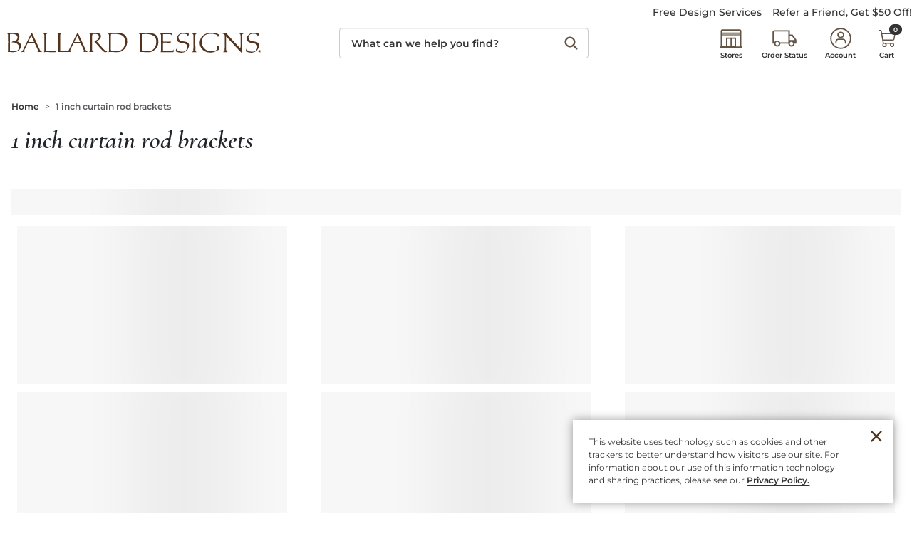

--- FILE ---
content_type: application/javascript
request_url: https://www.ballarddesigns.com/tcqWtzKYg/41O/uwI/hqvEkjUtrxPk/uY7ELchcDfNNQQru/XgtkODEzAw/GREZ/SwBPeRUB
body_size: 177126
content:
(function(){if(typeof Array.prototype.entries!=='function'){Object.defineProperty(Array.prototype,'entries',{value:function(){var index=0;const array=this;return {next:function(){if(index<array.length){return {value:[index,array[index++]],done:false};}else{return {done:true};}},[Symbol.iterator]:function(){return this;}};},writable:true,configurable:true});}}());(function(){P0();zTt();srt();var PU=function(W4,Vh){return W4 instanceof Vh;};var Gr=function ng(sm,nr){var Q6=ng;for(sm;sm!=SA;sm){switch(sm){case HR:{Sh=NU+ET*Eh*Tj+Qj;rd=Qj*Tj-Im*Rh-J8;vT=Im*ET*J8-Rh-Tj;DH=Rh*J8*NU-Im*Tj;Pb=kV*Qj-NU+n9*ET;sm=qJ;WL=Eh*Qj+kV-ET;}break;case k0:{sm=mR;QV=Eh*Im+f3*Qj-n9;v9=Qj*Im+Tj-NU*Rh;Zb=Rh+f3*J8*Eh-q5;Q9=NU+n9+Qj*kV;fO=f3*Im*kV+J8+ET;Kz=ET+NU*kV*Tj-f3;zC=NU*Rh*J8-Im*ET;}break;case pS:{b9=Tj+Eh*Qj+q5;pN=Rh+Qj*n9;gs=kV*n9+Eh+Qj*f3;gX=q5+J8+Eh*f3*Rh;sm+=T0;}break;case lJ:{nx=ET*n9*NU+Qj*q5;wX=ET-J8-Tj+Qj*f3;Nx=J8+n9*NU*ET-kV;p2=Qj+J8*Im*Eh;px=Eh*Qj-kV-ET;sm-=vq;fV=Tj*f3*Im+n9-Eh;}break;case LY:{NI=Qj+Im*f3*Tj-q5;w9=Eh*f3+J8+ET*Qj;sm=tt;AL=Qj*J8-NU+n9-f3;FE=J8*n9*Rh*ET+kV;fx=q5*Im*Rh*ET*Eh;kL=Im+ET*Qj+q5-J8;O9=NU+Im+Tj*Qj+ET;}break;case Nq:{q1=J8*NU*Rh-kV-ET;z5=Qj*Tj+Im-f3+J8;tL=Tj*Eh*Im+Qj-ET;fC=Qj*f3-Tj+J8*n9;sm+=xA;Zk=Qj*Im-q5-kV*f3;m3=ET*q5+Qj*f3-Eh;}break;case GS:{GI=J8-Rh+Qj+Im;M2=Qj-Rh*ET-n9+NU;dC=ET*kV*Eh*q5;zL=n9*Eh+Qj-q5+Tj;s3=Rh*Tj*f3+Im;sm=Mn;}break;case WS:{xN=J8+f3+Im*kV*Tj;zN=Tj+f3*NU+J8*n9;xx=NU*f3+Eh*Tj;CI=Im-Rh+n9*Qj-f3;sm-=CZ;jb=n9*Eh*Rh*Im+q5;YC=ET*n9+NU*J8-Im;}break;case K0:{I1=f3*NU+q5-ET+Im;b5=f3*NU-n9+Im-q5;mk=NU*f3-ET+kV+Im;wE=n9*Qj+ET-NU;hN=f3*NU+J8-n9+kV;G5=Tj*Eh+kV*ET*Im;sm+=dA;}break;case XZ:{BL=NU*Rh*q5*ET-f3;sm+=Vq;jI=Rh*Eh*ET*Tj-kV;wb=Tj+ET*f3*J8*Rh;L3=kV+J8+Qj*ET+Eh;Bx=Rh+Tj+ET*Qj-NU;rV=NU*Eh*n9-Tj+Qj;}break;case BW:{sm-=ZA;var rC=UE([],[]);var bI=kz[db];var E9=gx(bI.length,q5);}break;case Zq:{sm=g0;xs=Tj+ET+J8*NU+Eh;d9=f3*ET*q5+Qj*J8;SO=Im*NU-ET-J8+q5;Qs=NU*J8+Eh*ET*Tj;nV=NU+Tj+Im+ET*Qj;cb=Rh+Qj*Eh+NU;}break;case gt:{Tj=Rh*q5*Eh-ET+n9;J8=Rh-q5+n9+Eh;sm-=ht;f3=Eh+Tj-kV;Im=kV*Rh+Eh-n9;NU=kV+Im*n9-ET+Eh;Qj=J8-f3+NU*n9;}break;case jt:{p5=Qj*q5*Rh*n9+Eh;sm+=zK;W5=Qj*Im*q5-n9-ET;IE=NU*Eh*kV+f3*q5;hL=J8*ET*Im+Eh-kV;qE=Im+kV*Rh*Qj;}break;case IG:{U5=q5*Rh+Eh*J8*Im;lI=Rh+kV*Qj*q5+Im;Fs=Rh+Qj+Tj+f3-n9;Xd=Qj+Eh+Im;cO=Eh*Qj+f3+J8*Im;QI=f3-Rh+Qj+kV+ET;pI=Im*q5*Rh*NU-J8;sm-=CR;}break;case Cc:{js=n9+Qj*Im+ET-NU;OO=kV*Eh*NU-f3*Rh;x1=ET-q5+Qj*kV-Tj;DO=q5*Rh*Im*f3*n9;I5=ET*NU+Qj*n9-Eh;pE=Eh*Tj+kV*Qj-f3;DE=n9*NU*Eh-Im-ET;sm=vQ;}break;case QJ:{sm-=VS;while(ps(E9,Fk)){var B5=KX(gx(UE(E9,G1),IV[gx(IV.length,q5)]),hX.length);var UN=Lx(bI,E9);var Ib=Lx(hX,B5);rC+=ng(H0,[rk(SV(QN(UN),QN(Ib)),SV(UN,Ib))]);E9--;}}break;case Jc:{D9=Eh+Im*Qj-NU-n9;q9=J8*Qj+Rh-Eh*Tj;Uz=Im*Rh+Qj*f3+J8;nX=Qj*n9+kV*NU+ET;GO=J8*Qj-f3+NU-Tj;NN=q5-J8+kV+Qj*f3;sm+=rf;}break;case On:{ZV=q5+Qj*kV-ET*Eh;R2=kV+ET+f3*Qj-NU;sm=SA;}break;case Yq:{Es=Eh+Tj+J8+n9*ET;QO=f3-n9-kV+J8+Tj;Wx=ET-n9+Eh+kV+J8;j2=n9+J8-f3+kV+NU;sm-=SY;Nk=Rh*q5*J8;zO=NU*Rh*q5-f3;VV=Eh*Tj+kV-J8+ET;OI=f3+n9+Im+kV-J8;}break;case SS:{zE=Tj*Qj+kV+Im*Eh;g2=J8+f3*Qj+Tj-q5;P2=Im*J8*kV+Eh*Qj;I3=q5*J8*n9*Eh*Tj;Nz=Tj*Qj+Rh+n9+Eh;sm=Q;}break;case nR:{sm-=IY;return OL(bP,[Yz]);}break;case zf:{sm+=Ln;Yk=Im*kV+NU-n9*Rh;Ed=ET*Tj-f3-Im+Eh;pX=kV*f3+Tj-Eh;tN=J8+n9-f3+NU;lO=q5+J8+ET+Tj+f3;Ax=Eh*J8-Im-q5-ET;}break;case JQ:{sd=NU+Tj-q5+ET*Qj;zz=NU+ET*Rh*n9*J8;B9=Qj*J8-kV*q5+NU;bk=Qj*J8-NU-f3;sm=q0;jz=Eh*ET*J8-n9-f3;zx=kV-n9-Eh+f3*NU;lz=NU*f3+J8-Eh-Tj;}break;case xS:{pC=J8*Eh+Tj*Qj;sm-=VS;KL=J8+Qj*ET+n9+Eh;Fz=Qj*n9+J8*Tj*ET;Ux=Qj*n9-Tj*Rh-J8;mO=Rh*n9*f3*ET-Im;W1=Im*NU-ET+q5;}break;case NG:{xk=NU+Tj-Rh+Qj*f3;Z9=J8*f3*Eh-Im*q5;E3=Tj*Qj+n9-f3*Eh;Ek=Qj*kV;sm=YP;WO=kV*n9*Eh*J8+Rh;SL=ET-NU+Qj*f3-q5;}break;case ZR:{sm=SA;while(T3(VX,gV.length)){F1()[gV[VX]]=IX(gx(VX,Eh))?function(){return KI.apply(this,[Ff,arguments]);}:function(){var S9=gV[VX];return function(GC,p1,vL,Az){var ZX=T5(IX(IX({})),p1,IX({}),Az);F1()[S9]=function(){return ZX;};return ZX;};}();++VX;}}break;case Lt:{q2=f3*Qj-NU*Eh*Rh;LN=NU+Qj*kV-n9-ET;Dz=Qj+NU*Im+ET+Tj;wL=NU*Im*Rh+Qj*q5;sm=TZ;kX=Eh+Qj+J8*ET*f3;Ik=kV*Qj+n9;Gb=Im*Eh*Tj+f3-kV;}break;case xG:{EO=J8+kV-ET+Eh+NU;n3=q5*kV*Tj-n9*Rh;sm=zf;nE=n9+Rh-Im+kV*Tj;fz=Rh-kV*f3+ET*J8;}break;case Lc:{SN=NU+Rh*Eh+f3*Qj;Ex=kV*q5*Qj+Tj*n9;vx=Rh-Im-J8+Tj*Qj;MN=NU+Rh-Eh+Qj*kV;QC=ET*Qj-J8-Im+Eh;cI=Tj*ET*q5*J8;sm=PS;rX=n9-f3+NU*kV*Eh;FO=Im+Qj*kV-Eh+n9;}break;case hS:{Iz=NU*Im*q5+Tj-kV;AC=NU-Im-f3+Qj*J8;M5=J8*Qj+NU-kV-n9;rL=Qj+ET*J8-Im;NO=Rh*Qj+kV-Eh+Tj;H3=Eh*J8+n9*Rh*Qj;sm=RW;pV=Qj*J8*q5+Eh*Im;G2=kV*q5*Qj+NU-Im;}break;case PP:{SC=f3*Qj-Rh*J8*ET;Tx=f3*Qj-ET-Tj*Eh;sm=jn;Bb=f3*Qj-ET-Tj;CV=Im*J8*Eh-q5-n9;cV=ET-Rh+Qj*n9+Eh;}break;case I0:{f9=Im+Eh+Qj*J8+q5;qN=Qj*f3-J8+Rh*NU;bz=NU*Rh+q5+Qj*ET;tI=NU*J8+Qj+Rh+n9;sm=CZ;}break;case dZ:{k1=Tj*Im-n9*Rh;b3=n9*NU-J8*Tj+f3;qC=NU*q5+Rh+Tj+ET;EC=f3*kV+ET*n9;fk=Rh*Eh-Im+J8*f3;vb=J8-Rh+Tj*Im-n9;BO=Tj+NU-ET+kV+f3;sm-=Of;Hz=J8+ET-n9+Eh+Im;}break;case ZW:{DN=f3+Qj*J8-Im*ET;lb=f3+kV+ET*Qj+q5;dO=Qj*kV-ET*n9-Rh;sm=NG;Jb=J8*NU+Qj+Eh-Tj;wC=ET+Eh+NU+n9*Qj;qO=kV*f3*Tj+J8*NU;}break;case QY:{sm+=W0;QL=ET*Eh*NU+Rh-Qj;YL=f3*Qj+Tj+ET+NU;nL=n9-kV+q5+Qj*Eh;tC=NU+Qj+Tj*Im*J8;Rs=NU*Rh*Im+kV-f3;}break;case VK:{Ts=Qj*J8-Im;sm=JQ;B1=Qj*Rh-q5+J8*ET;hI=NU*Tj+ET*kV;AI=kV-n9+NU*f3-J8;Z3=Tj*NU+J8*Rh+f3;g9=Im*ET-Tj+Eh*Qj;}break;case Kf:{O3=f3*Rh+ET*Tj*J8;jk=Eh+ET*f3*Im*Rh;EX=Qj+kV*Rh*NU-ET;sm-=D;EE=f3-kV+n9*NU*Eh;x5=J8*Qj+Rh+n9+NU;qX=Tj*Qj+f3*Im-J8;}break;case g0:{kb=NU+Tj*Im*Eh*q5;Mx=f3+Tj+Qj*n9+kV;RC=ET+Eh*J8*Tj-q5;l9=J8*kV*f3+NU;P5=Qj*kV+NU+Rh-Tj;C9=ET*J8-q5+n9*Qj;sm=gA;hk=Im-f3*J8+Qj*Tj;}break;case hK:{EN=Im+Tj*Rh+Qj*f3;sm=rR;jV=ET*Tj*Rh+Qj-n9;R1=n9+Eh+Im*NU;nb=Tj*NU*kV+Rh-n9;Z2=n9*kV*Im*f3-Eh;}break;case xJ:{CL=NU*f3-n9*J8+Rh;vs=Rh+Qj-f3+kV*NU;hs=q5+ET*NU+kV*Rh;FX=J8-q5+Rh*Qj;vz=NU*Tj-Im*n9+f3;sm=XG;xX=Qj*Rh+n9-q5+f3;}break;case CZ:{Q1=f3*q5*Qj+ET+Tj;dL=Qj*f3-Rh+Im;TV=Tj*NU+ET+Rh*Qj;sm+=jA;sb=Qj*Tj-NU+J8-kV;}break;case Z:{c2=Eh+Tj*q5*Qj+f3;WI=Qj*kV+Eh+Rh+f3;PO=NU*Rh+f3+ET*Qj;sm=wK;KE=Tj+Im*J8*q5*f3;JV=Eh+kV+Qj*f3+Im;QX=NU*Rh+Qj*f3+ET;w2=kV+Eh*Qj+NU*Rh;Vb=Rh+f3+NU+Qj*Tj;}break;case VS:{GV=n9*Im*Eh+NU*Tj;dX=Tj*ET*Im+J8+Eh;c5=Qj*J8-kV-Im;Sb=Qj*f3-kV*Im-Eh;ZL=f3+Tj+Eh+J8*Qj;gL=Qj*q5*Im-Tj*NU;JO=q5+kV+Tj*Qj+Im;sx=ET-q5+f3*NU-Eh;sm=rW;}break;case QG:{WE=Tj*Eh*Im-n9;Pk=kV*Rh*NU+Qj*Eh;Bd=Im+kV*NU*Tj+n9;xL=NU+J8*Qj+Tj*kV;h9=n9+f3+Tj*Im*ET;sm+=IY;}break;case Ct:{Ms=n9+Im*ET*Eh;JN=Qj+Rh*kV*Tj*J8;U3=Rh+n9*Qj+f3*Eh;D3=NU*Eh*q5*kV-n9;sm=EY;lE=Qj+f3*NU*Rh-J8;fI=Qj*J8+q5-Im+ET;zd=kV*Qj+NU*Tj+Eh;jC=Qj*Tj-n9+NU+Im;}break;case Xf:{return p3;}break;case PS:{bX=NU+kV+Qj*J8-Tj;sm+=S;nk=NU*J8*Rh-f3*kV;nz=Eh*Qj-Tj*kV+q5;AN=Eh*Qj-ET-Tj+Im;}break;case XY:{TX=ET+Tj+q5+Qj*Eh;vE=f3+kV+Tj*Qj;Tz=Eh-ET-q5+f3*Qj;Kx=Rh*f3*kV*Tj;Dk=n9+Tj+ET*Qj+Im;sm=Lc;}break;case xW:{Eb=NU+Qj*Eh+n9+J8;Tb=Eh+f3+kV*Qj;sm+=pP;D1=n9+Qj-kV+NU*Im;dV=Eh*NU-kV+Tj*q5;HX=Qj+Tj*J8+ET;Nb=Qj*J8-ET+NU+q5;}break;case pP:{while(G9(CE,Fk)){if(Vx(MV[C1[Rh]],OW[C1[q5]])&&ps(MV,JI[C1[Fk]])){if(G3(JI,TE)){BN+=ng(H0,[Rz]);}return BN;}if(FN(MV[C1[Rh]],OW[C1[q5]])){var dz=OV[JI[MV[Fk]][Fk]];var N1=ng(fY,[IX(IX(q5)),IX({}),dz,UE(Rz,IV[gx(IV.length,q5)]),MV[q5],CE]);BN+=N1;MV=MV[Fk];CE-=KI(E,[N1]);}else if(FN(JI[MV][C1[Rh]],OW[C1[q5]])){var dz=OV[JI[MV][Fk]];var N1=ng.apply(null,[fY,[J3,Yk,dz,UE(Rz,IV[gx(IV.length,q5)]),Fk,CE]]);BN+=N1;CE-=KI(E,[N1]);}else{BN+=ng(H0,[Rz]);Rz+=JI[MV];--CE;};++MV;}sm=UR;}break;case EY:{j9=Tj*Qj+n9+Im*J8;lX=Rh-Tj+Qj*kV+q5;gk=Tj*Qj+f3*ET;K9=Qj*ET-Rh+Eh+f3;sm-=G0;fE=Qj*Im-Eh;Ws=Qj+NU-q5-Rh+ET;}break;case ZK:{wk=kV-n9+NU*Rh*Tj;MC=Qj*Tj-Im-Eh+ET;gz=n9*NU*Tj-Qj-Im;wx=kV+Rh+n9*Qj;Ck=Rh+Qj*f3+ET*J8;mN=Qj-Im-Eh+f3*NU;sm-=YS;}break;case zP:{Jz=Eh*J8*Im*q5+Tj;WV=Qj*Tj+Im-Rh-Eh;j1=Eh-NU+ET*Qj-q5;Jx=Tj+kV*n9*NU+q5;xO=Rh*Qj+J8+Eh*n9;sm-=YY;U1=Rh*NU*Eh-kV-J8;jX=Im*ET*J8-n9*NU;}break;case FJ:{RX=ET+Rh*q5+NU*n9;VC=NU*kV-Rh*Tj-Im;sm=IG;l5=Qj-kV+n9+Im;BV=Qj+Rh+Eh-kV+J8;j5=kV*Eh*ET+q5-f3;}break;case zG:{vN=kV+Tj+Im+ET+n9;kC=Im+f3*ET-Tj-J8;sm=LJ;xV=n9+J8*ET-Rh;sC=n9+ET+Eh+Im+Rh;dI=n9*Tj+NU*q5+Rh;Xk=ET+NU+Tj*n9;X3=Tj*ET+Rh+n9*Eh;}break;case Y0:{r1=Rh*kV*Qj-f3+n9;GX=n9+J8*Qj*q5;Ys=Rh*kV*q5*Qj+NU;ZE=J8+Im*Tj+Qj*Eh;x9=Im*q5*Rh*NU;l1=f3+NU+Rh+Qj*ET;sm+=fP;}break;case vA:{sm=zG;TI=NU+Tj-kV+Rh;Px=Rh+kV-n9+f3*J8;xC=Eh*Rh-J8+ET*Tj;w3=Im*kV-J8-q5-Eh;P9=Im-ET+J8*kV*Rh;LX=Im*Tj+kV-n9;W9=ET*J8+q5+f3;}break;case mR:{g1=Tj*Eh*f3+Qj*ET;pL=Tj*Qj+Im-kV*Eh;Y2=f3*NU*n9+Qj+Im;bO=ET*Qj+Rh+NU+Tj;sm=mS;S2=NU*Im-Qj*q5+n9;}break;case rf:{mz=NU+Tj*Qj-kV;FI=kV+q5+f3*Im*J8;LE=Tj*NU*kV+f3;hx=Im+J8*Qj-n9+q5;sm=pQ;}break;case jA:{pk=q5+ET+J8-Rh+NU;sm+=dY;Cs=kV+J8-n9+NU+ET;Uk=J8*ET-Rh*n9+kV;RE=J8+kV*Tj+q5-ET;NC=f3*J8-n9*Rh-Eh;YI=kV-Im+Rh*NU+f3;}break;case XG:{Ak=f3*Im+Qj-Rh+NU;Q5=ET*NU+kV*q5+Im;A1=Eh*n9+Qj*Rh-q5;sm+=dJ;cz=n9*Im*Tj+J8-Rh;wN=Eh*Tj*J8+n9-Qj;}break;case CS:{NL=kV*J8*Tj*q5;qs=kV*NU-n9+Qj;sm=xQ;BI=ET*f3+n9-kV*Im;lC=J8+n9*ET-f3;HC=kV*Im*q5;Lb=J8*n9+Im-Rh;}break;case A0:{I9=f3*q5*J8-n9-Tj;Bz=Im+kV+ET*f3-J8;fX=Eh*f3-kV+Rh*J8;sm-=VY;YO=ET*J8+f3-kV+Qj;IL=Eh+Im*Tj+kV+ET;hz=ET*Eh+J8*Tj;TO=Qj*Im-J8-Rh-n9;p9=n9*q5*Tj+NU*J8;}break;case ZQ:{bV=NU-Eh+Qj*ET-n9;GE=Tj*Qj-ET-kV-f3;Ub=kV+f3+n9+NU*Im;PX=J8*n9*NU+kV-q5;AV=J8*NU-n9*Eh-Rh;lx=f3*Qj-ET-kV*NU;Ns=Im*kV*n9*f3-ET;sm=GQ;}break;case qZ:{Wb=NU+Qj+ET*Im*Eh;ls=ET*J8+Tj*Qj-Rh;W3=q5+Qj+ET*Im*f3;wO=Qj*Eh-n9*q5+NU;s9=Qj*Tj-J8+f3*q5;sm=nq;Ab=q5+kV*NU*Eh;}break;case Wn:{kx=f3+kV+Eh*J8*Im;n1=Im*ET*Tj-Rh+NU;sm=QG;ws=Im*q5+kV*Tj*NU;TN=Qj*Eh+Rh*kV*Im;z9=Qj+f3*NU+Tj+Eh;N3=J8*Qj+n9-Rh*Tj;}break;case Kq:{H9=kV*n9*Eh*J8-Rh;DX=Im+n9*Tj*Eh+NU;sm-=NQ;X9=f3*Tj*Rh*n9;vO=J8-Rh+kV*NU+Im;W2=J8*Qj+q5-f3-Im;EV=q5*n9+J8*Qj+NU;rb=Qj+f3*Tj+q5-ET;CX=NU*kV+J8+f3+n9;}break;case Ef:{kd=Tj*f3*Im-kV;nN=J8-NU+Qj*Tj;Fb=kV-NU+J8*Qj+Eh;sm=Zq;bL=Tj*f3*ET+Eh;Cz=ET*NU-Im+Qj*Tj;U9=q5-Tj+Qj*ET+NU;v5=NU+Eh*Qj+Rh*Tj;k3=U9-v5-l5-kV+cO+jL;}break;case XK:{sI=f3*ET-kV+Qj*J8;Gz=Im+ET+Tj*Qj+n9;IN=Tj*Qj+f3+J8-Im;Hk=Im*ET*q5*J8;sm+=Af;}break;case MP:{D5=Qj-J8-Tj+NU*Eh;DL=q5*kV*Qj*Rh-J8;Gk=Im*n9+f3*Qj;XX=q5*n9*Im*ET-f3;d5=Eh*f3+Qj+NU;z3=Eh+Qj-n9+J8*f3;fN=J8-NU+Qj*Rh;sm=HK;A5=Im*f3-n9+Qj;}break;case PJ:{sm=Kq;Qb=NU+ET*kV*Eh-f3;Is=NU*q5*Rh+Qj;f5=Eh+Rh+Qj*f3-NU;Yx=Qj*ET-q5-f3-Rh;r5=ET+J8*Qj-f3*kV;xb=Qj*Eh-n9+Im*NU;fb=NU+Rh+Eh*Im*J8;}break;case vq:{OX=ET*Im*Rh*f3+n9;XL=Tj*NU-ET*q5;zb=NU*Im*n9-q5;Xs=Qj+f3+n9*Im*kV;lV=Tj*NU-J8+f3;ZC=n9*Im*kV*Rh-J8;sm-=Bt;Vs=ET*q5-Eh+NU*Tj;}break;case YR:{R9=Im+Qj*kV-Eh;LO=NU*J8+Rh*ET-q5;sm+=PG;MO=f3+Qj+NU*ET+kV;F9=f3*q5*kV*Im-J8;JE=Tj+Eh+Qj*n9;JX=NU*f3-kV+Qj-q5;}break;case DS:{Lk=Qj-kV+Tj*q5*J8;sm-=Zf;UI=Qj-kV+Im+ET*J8;F3=kV*NU-q5+ET*Eh;OE=f3*Qj+q5+ET-n9;Rb=ET+Qj*Tj+NU+n9;ME=J8+Eh*NU-kV-f3;hV=f3+Tj+J8+Qj*ET;}break;case Gq:{m1=Rh+Qj-n9+f3*J8;P1=J8*Rh*Im;Js=NU*J8-Im-n9-Qj;l2=NU+ET*Tj*Im;sm-=Zt;pb=f3*Im+ET+Rh*Qj;dk=kV+Qj*n9-Im;Ix=f3*kV+ET*Qj+q5;}break;case Ht:{sE=Tj*q5*Im+kV*ET;T1=Rh-J8+NU*Im*n9;sm-=YJ;As=Eh*NU+Im*n9;xd=f3*J8+NU*n9+kV;mb=kV+ET*NU-q5-Tj;WC=f3+n9+J8+NU*Rh;nO=q5*ET*Rh*Eh*Tj;vX=Rh-Im+Eh*Qj-q5;}break;case qK:{sm-=IY;var BN=UE([],[]);Rz=gx(XC,IV[gx(IV.length,q5)]);}break;case DG:{tk=NU*Tj+kV*Im-ET;sm=NR;CC=NU*ET-Tj*q5+J8;KV=kV+Im*Eh+ET*Qj;pO=Tj*Qj*q5+n9+Eh;}break;case O0:{cs=f3*Qj-kV*Tj-ET;rN=f3*Qj-NU;J1=Qj+J8*NU+Rh-Im;hE=kV+ET+NU+J8*Qj;Jk=Tj*n9+kV*Qj-Im;sm-=Ht;}break;case TA:{R5=ET*n9+NU+Qj-Eh;Z5=Tj*Qj+Im+NU*f3;Os=n9*Tj*Eh*Rh+J8;SI=J8*kV*ET*n9;sm=Xt;H5=Qj*f3+Eh*NU+ET;K2=q5+NU+Qj*Tj+Rh;}break;case UA:{return ng(AZ,[rC]);}break;case TZ:{ks=Im+J8*f3*ET-n9;fL=Tj-n9+ET*f3*Im;zk=Qj*f3-ET+Im*J8;M3=J8+Qj*n9*Rh;xz=NU*n9*q5*ET;kk=Qj-Rh-n9+NU*Tj;sm=On;rE=Qj*Im-q5-NU-kV;cE=Tj+Eh+kV*J8*Im;}break;case GQ:{MX=f3*Qj-NU+n9-Rh;ck=Rh-Eh-NU+Qj*Im;Lz=ET+q5+J8+Qj*Tj;Wk=f3*Im*J8+n9+q5;qV=Im*Qj-n9-NU*J8;sm=lZ;t9=Im*Qj-n9-J8*Eh;}break;case dA:{Sz=NU*ET-Eh-n9+Tj;V5=J8*NU-Tj+f3-Qj;sm+=AW;rI=NU*Rh*n9+q5;jL=Tj-kV-Im+NU*J8;k9=ET*Qj-kV*f3;L9=Im+Qj*Eh-Tj*kV;PL=Rh-q5-Im+J8*Qj;}break;case gA:{FC=f3*Im+n9+Tj*Qj;RN=J8-NU+Eh*Qj;ZI=E5+FC-sN+VL-RN;AX=kV+J8*n9*Rh*Im;BX=q5*Im*Eh+Qj*f3;sm+=xS;zs=Tj*J8+f3*Qj+n9;}break;case YP:{LV=q5+J8+Qj*f3+ET;sm=bQ;qb=Qj*Eh+J8+kV+NU;qz=Tj*Qj+Rh+NU*kV;M9=Qj-Eh*f3+NU*Im;mI=Eh+Qj*J8+Rh+ET;S5=kV*NU*ET-Eh-f3;}break;case rR:{L5=J8+f3*Qj+NU;J9=kV+Qj-Rh+f3*Im;UX=Tj*J8*f3-Im;gO=ET*NU-Eh*q5-Im;sm=Yt;}break;case Vf:{UL=n9*ET+Tj+f3*Qj;hb=kV*Qj-ET+Eh*NU;hC=kV*Qj-NU+ET;sm+=JA;bx=NU+f3*Qj+Im+Rh;}break;case lZ:{sz=ET*f3*J8-Eh+Qj;qL=NU*Tj-Eh+ET+Qj;Ox=Qj*n9*Rh-NU+f3;sm=MP;C3=J8+f3*Eh*Tj+NU;ss=ET*Im*J8+f3*kV;Ob=n9+Rh*f3*Im+NU;}break;case qJ:{YV=ET+Qj*Im-Eh-NU;sm+=rR;dN=NU*Rh*f3+ET*kV;mV=ET+NU+Rh+Qj*f3;UC=Im*J8*f3+Eh-n9;kO=Eh+Qj*kV+ET*Im;KO=Eh*Qj-n9-J8+Tj;H1=Tj*n9*NU-f3;}break;case CR:{Mz=f3*Qj-Tj-kV*n9;dE=Im*Eh*Rh+kV+Qj;k5=n9+Tj*ET*Eh-f3;E5=Rh*Tj*NU-n9-kV;sm-=UZ;A9=f3*kV*NU-Qj+Rh;GN=n9*J8*f3+kV-Eh;}break;case xn:{BC=f3*kV*Im+n9+Tj;Pz=NU*f3-ET+Tj*Eh;mx=n9*Qj-ET+Im-J8;sm=WS;rx=Rh+n9*Qj-Eh-q5;}break;case DQ:{sm-=m0;fs=q5*Eh+NU*ET*kV;GL=Tj*J8*Rh*ET-Im;b1=J8*f3*Eh-kV+Im;kN=f3*J8*ET*Rh-NU;PV=J8*Qj-Rh-n9*Im;}break;case XJ:{Ds=q5+J8*Qj+Im*f3;sm=RQ;nI=NU*J8*n9-Qj*Eh;Ok=f3*ET*Im+q5;NV=Tj*ET*n9+Qj*Eh;O1=Qj*ET-Eh*Tj-kV;dx=Qj*J8+Rh*NU;}break;case JZ:{P3=Qj*n9-Im*f3-kV;YN=NU+J8*Qj+Im+kV;Oz=Eh-J8+f3-n9+Qj;wV=Im*Qj-ET-f3-NU;KC=Eh-n9+Tj*Im+ET;sm-=wn;XI=J8*Im*q5-ET;}break;case HK:{RI=q5-J8+NU*Im*n9;sm+=Ct;bC=NU*ET-Im-Rh*Eh;TC=Rh*Eh*J8*Tj;Ez=q5+ET+Qj+J8*f3;ZN=ET-Rh*Im+Qj*Tj;Ss=NU+J8*f3*Im;}break;case mS:{VN=Qj*Tj-q5+ET-Im;sm+=cA;YE=Tj*NU+Rh*J8+Eh;XE=Qj*Im-kV+Eh-f3;Ps=J8*Rh*n9*Im-Qj;SE=f3*Qj-Tj*J8-n9;Tk=q5*J8*f3*n9+Eh;vC=Qj*q5*kV+f3+Rh;sX=Tj*NU+q5-Rh*Eh;}break;case nn:{Zz=f3*NU*n9-ET;IO=n9+q5+ET+Qj*Eh;tO=Qj*ET+Rh+kV+Im;sm+=PS;pz=Eh*Qj+ET*NU*q5;}break;case RW:{r2=NU*Eh-Tj-kV;Hs=J8+n9+Im*f3;Vd=Tj*ET*Im+NU+f3;VI=Rh*kV+Qj+n9-q5;FV=n9*q5*Rh*f3+NU;sm=TA;}break;case C:{Sk=Qj*Eh+q5+f3*J8;mE=Qj*Rh*Eh-Im-NU;Hb=Im+ET*NU*kV-Qj;rO=f3*Tj*Im;RV=J8*Qj+ET-NU+Rh;BE=f3+Rh*ET*J8*Eh;c1=Qj*Tj+Eh+Im+ET;c3=NU*ET*kV-n9-J8;sm=NW;}break;case VZ:{j3=J8+Rh+NU*Im+Tj;C5=Qj*q5+Im*Tj*J8;sm=PP;r9=Tj*Qj+Rh-Eh;sN=kV+f3*NU*n9-Qj;Gx=q5+Tj*kV*f3*Rh;}break;case lt:{c9=Im*Qj+J8+f3-NU;sm=vK;jE=Im*Qj-kV-Eh*J8;t3=J8*Rh+Qj*ET+kV;hO=n9+Im*ET*Tj+J8;JC=NU*kV*Eh+Rh-J8;bd=f3*ET*Rh*J8;J5=Tj*NU*q5*kV+J8;Cb=Tj*Rh-Eh+Qj*J8;}break;case zq:{HI=J8+q5+f3+Qj*kV;ds=f3*Im*n9-kV-J8;VE=Qj*f3-n9-Im*kV;nC=ET*Tj-Im+NU+Eh;sm=Ht;A3=Eh*f3*Tj*Rh-Qj;}break;case WZ:{vI=Qj*ET-n9+Eh-NU;sV=n9-f3+Qj*q5*J8;UV=J8*n9*f3*kV-ET;sO=Rh+f3+q5+J8*Qj;K5=n9*q5*Qj+Eh+J8;sm=ZQ;s5=Qj+Im-Tj+f3*NU;ON=Rh-ET-J8+Tj*Qj;}break;case Tc:{Mb=Eh+Qj*f3+Tj;WX=J8*Tj+ET*Qj+Im;sm+=ZR;gE=J8+NU*f3+Qj-Eh;rs=f3*Qj-Eh-NU;Q3=Qj*kV+Tj*Im-n9;PE=NU-Rh+Tj-ET+Qj;t5=Eh*f3-ET+NU*n9;}break;case l0:{sm=nR;if(ps(tX,Fk)){do{var HE=KX(gx(UE(tX,Bk),IV[gx(IV.length,q5)]),Db.length);var sL=Lx(kE,tX);var lN=Lx(Db,HE);Yz+=ng(H0,[rk(SV(QN(sL),QN(lN)),SV(sL,lN))]);tX--;}while(ps(tX,Fk));}}break;case hW:{wI=ET*Qj-Eh+J8*Tj;Q2=kV*Qj-ET-NU+n9;LL=Im*NU+n9*Tj-Eh;Cx=NU*f3+Qj+Eh+Im;L1=Qj*Eh-Rh-n9+NU;xI=n9*J8*Tj*Eh+kV;sm=lt;}break;case XP:{S1=f3+Im*Tj*J8+n9;Fd=Im*kV+Eh*Tj*J8;Hx=Tj+Im-NU+Qj*f3;zI=kV+Tj-NU+Qj*Im;vV=kV-n9*q5+Qj*ET;Us=Qj*f3+ET+Im+Rh;g3=f3+Im*Rh*NU+q5;n2=Eh*n9*NU-kV+q5;sm=sK;}break;case lW:{ZO=q5*n9*Im*Eh-J8;bE=ET+Im+Tj*Rh*J8;EL=ET*Qj+f3+NU+Eh;HN=kV-n9+NU+J8+Qj;X5=J8*Qj-kV*Rh+ET;sm+=rR;}break;case b0:{RO=Im+Tj*Qj*q5-ET;sm+=DP;Qk=f3*Qj-q5+kV*NU;Y5=J8*Rh*NU-q5-ET;xE=n9*f3+J8*Qj-Im;jN=Tj-q5+Eh*n9*NU;}break;case vK:{mC=Eh*Qj*q5+f3+Tj;O5=Qj*f3+kV+NU-Eh;Z1=Qj*f3-Tj-ET-J8;sm=fR;f1=Eh-kV+J8*Qj*q5;}break;case NK:{DC=Qj*ET-n9*q5*Eh;mL=Qj*Eh-ET-Im-q5;Ls=Qj*J8+Tj-q5-NU;sm=Nq;Cd=NU*f3-kV+Qj*Tj;qk=n9+Qj*ET;}break;case NW:{K1=kV+Qj+q5+f3*NU;T2=q5*Im+Qj*J8-kV;sm=LY;FL=Qj*Im-NU*J8+ET;Yb=ET+J8*Im*Eh+Rh;bN=f3+kV+Eh+Qj*J8;}break;case vf:{Bs=NU*Rh+Qj+f3*J8;B3=ET*Qj-f3-Im;K3=f3+Tj+Qj*Rh+Eh;sm=SW;N5=Im*ET*Tj+Qj-Rh;Qz=NU*Im+ET-kV-Eh;A2=f3*Qj+Eh*J8+NU;V3=Qj*Im-Eh-NU*kV;}break;case hP:{sm=XK;AE=Im*f3+ET*Qj-n9;Y9=ET*Eh*NU+f3-Im;HV=f3-Tj+Qj*Im-Eh;T9=kV*Qj-Tj+Im*NU;Ks=Qj*Im-Tj*Eh-ET;}break;case Hf:{sm+=T0;LI=kV*Qj+q5-Eh-n9;EI=Tj*J8*Im-NU-ET;UO=NU+f3*J8+kV*Qj;w5=Rh+ET*Qj+Eh-NU;MI=Eh*Qj*q5-NU+Rh;QE=Eh-f3+Tj*Im*ET;Kk=Im*J8*Eh+f3*NU;n5=Qj*f3+Eh*ET-kV;}break;case XS:{for(var tE=Fk;T3(tE,qI[Y3[Fk]]);++tE){tx()[qI[tE]]=IX(gx(tE,q5))?function(){XV=[];ng.call(this,gY,[qI]);return '';}:function(){var J2=qI[tE];var U2=tx()[J2];return function(wz,Zs,S3,Mk,tV,gC){if(FN(arguments.length,Fk)){return U2;}var q3=OL.apply(null,[SW,[wz,HC,Lb,Mk,tV,J3]]);tx()[J2]=function(){return q3;};return q3;};}();}sm+=OY;}break;case bQ:{lL=kV*Im-q5+J8*Qj;sm-=sK;x3=Tj+q5+Rh*NU*f3;DV=J8*ET+f3*Qj-NU;l3=q5*Rh*Tj*NU-ET;Gs=Tj*J8*Im+ET+q5;}break;case tt:{V1=kV+f3+Rh*Qj*n9;m9=Im+Qj*f3-Rh+n9;LC=NU*Im*Rh-Qj+Eh;IC=Rh+q5+ET+Qj*Eh;v3=q5+f3*Qj+Tj*n9;HL=f3*J8+kV*Qj;sm+=b0;}break;case wK:{M1=NU+Im*kV*Rh*ET;ms=Qj-Im+NU*kV*ET;YX=q5*ET*Eh*NU-Im;m2=Eh*Qj-f3-kV;sm=JP;F5=f3+n9*Im*J8-Tj;}break;case N:{sm=nn;Qx=Qj+f3+NU*Tj-Eh;CN=Rh+NU*n9*Im-Tj;tb=Qj*Eh-Im-kV*J8;Xb=n9+kV*Eh*NU-Qj;Rx=Qj-NU+f3*Rh*Eh;RL=Qj*q5*f3+J8-ET;}break;case pQ:{XO=Im+Qj*f3-Tj*J8;NE=J8*NU+Im*ET*Tj;SX=J8+Qj*kV+q5-NU;cX=Im+kV+f3*n9*NU;Vk=Rh+Qj*Tj-J8*kV;R3=Qj*kV+Rh+Tj;sm-=HR;rz=Qj*Im-Rh*NU+ET;Rk=Im*kV*f3+n9+NU;}break;case xY:{bb=J8+ET*Qj+NU-Rh;sm=SS;Zx=Rh+ET*Qj+n9*J8;OC=J8*Qj+ET-f3+q5;VO=Rh*NU*ET+Tj+n9;V9=J8*Qj+Tj+Im+Rh;vk=Tj+f3+kV*Qj-q5;f2=f3*q5*Im*Tj+ET;bs=NU*f3+Qj+ET-Eh;}break;case KW:{gN=kV+Qj*f3+J8*Eh;KN=Rh*kV+ET*Qj;cN=Rh*Qj*Eh+n9-kV;Sx=Im+kV*Qj*Rh-Eh;sm=xY;}break;case fR:{gI=Tj*ET*q5*Rh*J8;ML=NU+Eh*Qj+Rh-Im;sm=Y0;Vz=Qj+ET+J8*kV*Im;gb=Qj*J8-kV-Eh*Tj;zV=f3-q5+Eh*NU*n9;}break;case rQ:{N9=J8*n9*Im+ET;II=Im*q5*Eh+Qj*Tj;Xx=f3*Tj*Im-q5-Eh;sm=WZ;CO=Qj*Tj+Im-Eh;PN=ET*q5*Rh*NU-kV;Wz=Rh*ET+kV*Qj+NU;}break;case jW:{DI=Eh+Qj*J8+ET-Tj;X1=Im*f3*ET-J8;XN=J8*f3*kV*Rh+q5;Dx=NU+Qj*Tj+kV;PC=kV*Eh*NU-f3;Kb=n9*NU*Eh+Qj;sm-=Pt;}break;case TR:{cL=n9+ET*Tj+Qj+f3;HO=Qj-Rh-Im+NU*f3;jx=ET-Rh*f3+NU*Eh;sm-=VJ;JL=Im+ET*Qj-n9+f3;r3=kV+Im*Eh*n9+Rh;}break;case Yt:{mX=Qj*Im-Tj-f3*J8;TL=Rh*Im*J8+ET-q5;Xz=n9+Eh*kV+ET*Qj;qx=f3*Qj-Rh*Tj+n9;cC=q5+Eh+ET*n9*Im;jO=Qj+f3*Im+kV+n9;sm=NP;zX=NU+n9-q5+kV*Qj;}break;case U:{m5=Qj*J8-Rh+Tj+Eh;Nd=J8*ET*Im-Tj*n9;Fx=Rh*NU+ET+f3*Tj;E1=Rh-n9+Qj+ET*Eh;sm=Tc;cx=Qj*Tj-q5+J8+Im;lk=Rh*f3*Tj+n9*ET;AO=Qj+f3-Im+NU;}break;case Pc:{WN=kV*Tj*NU+n9;sm-=ZY;NX=Tj*NU*kV+Im-J8;w1=Im*Rh*NU-Eh-f3;g5=Eh*f3*Rh*Im;kI=q5+Tj*Eh+f3*Qj;Y1=f3*Eh+J8*Qj+NU;}break;case jn:{ZQQ=ET*Qj-Rh+Tj-f3;QYQ=J8*Tj*Im-Rh;sF=Tj+q5+Im*Qj-NU;sm=zP;OtQ=Qj+q5+kV*NU+n9;}break;case nq:{LRQ=kV*Qj-ET-q5+NU;XF=Eh*Qj+NU-kV;LAQ=Tj*Qj-J8-Im;NAQ=Rh*NU+Tj*Im*ET;nF=Qj+f3*ET*J8-Im;GqQ=Eh-n9-q5+Qj*kV;sm=hW;}break;case OK:{sRQ=Rh*Im*NU-Qj-Eh;sm=XW;jRQ=q5*f3*n9*NU+Tj;mMQ=f3-NU+Eh*Qj;qQQ=NU+Qj*f3+Tj;DGQ=NU*Rh*Eh+Qj-f3;bcQ=Qj*ET-NU-Rh*J8;WSQ=q5*Qj*f3-NU+ET;}break;case JA:{GJQ=Tj+Rh*Im*NU-Qj;SGQ=f3*J8*Im-n9*NU;tGQ=Tj*Qj-NU*Rh;JtQ=Qj*n9+q5+Im*Eh;ScQ=Im*J8*f3;WtQ=Qj*ET+n9+kV*NU;sm+=YS;fWQ=ET*n9*Im+Eh*Qj;C2=kV+J8*Qj+n9;}break;case SW:{wAQ=NU+ET+Eh+Tj*Qj;zQQ=Qj-kV+NU*J8+ET;AJQ=J8*ET*kV+f3+Qj;QqQ=Rh+f3*ET*kV*n9;lGQ=Rh*Im*f3*Eh-ET;sm=k0;}break;case Mc:{tJQ=NU*Im+Eh-Tj+q5;sm=kq;BYQ=Qj*Eh+f3+kV;wF=Im*f3*Eh+J8-Rh;KPQ=J8+kV*Im*ET*Rh;FYQ=ET-q5+NU+Tj*Qj;}break;case gZ:{N2=Tj-f3+Qj*Im-J8;AfQ=kV*Tj*NU+J8*Rh;rJQ=Im+Rh*NU*Tj-f3;dWQ=Im-n9-q5+Qj*Eh;sm=Lt;VYQ=kV*J8*f3+Qj-Rh;YB=Im+Tj+kV*NU*ET;bKQ=Im+Qj*J8+n9+NU;tMQ=n9-Im+NU*ET*kV;}break;case NP:{KKQ=J8*Qj-ET+Rh*q5;jF=J8*kV*Eh+f3;rAQ=Qj*Rh*ET-Im*NU;UcQ=Rh*Qj*q5-kV-Tj;sKQ=ET*NU-Eh+kV*Qj;XRQ=Im+f3*ET+kV*NU;IPQ=q5-Eh-n9+NU*ET;sm-=Q0;YKQ=Qj*Im-kV-f3+J8;}break;case RQ:{JqQ=J8*f3*Eh+kV+ET;kWQ=f3*NU*Rh-n9-Eh;sm=Mc;XYQ=f3*J8*q5*Im+ET;rMQ=ET*Qj+Eh*NU*q5;jAQ=Im*Qj-f3*ET*Tj;VJQ=Qj*Tj+n9+kV*NU;}break;case Vn:{wPQ=Eh*Qj+n9;sm=U;fcQ=Rh-q5+kV*n9*NU;APQ=Qj*Im-J8-kV;zYQ=ET+NU*n9*Im-Rh;OfQ=n9*Im+Tj*J8+NU;ZqQ=Tj*n9+Qj*q5+ET;}break;case Zn:{btQ=NU*f3+Im+Eh;qSQ=Qj+q5+Eh*J8*kV;kJQ=Rh+ET*J8*Eh+Im;TfQ=kV*Im*Tj-ET+J8;gB=f3*NU+J8+kV+Tj;IQQ=f3*Qj+J8*ET-Im;sm+=FQ;}break;case gc:{xPQ=NU+f3*Tj-Im+kV;OKQ=kV*Tj+NU+ET*Eh;SYQ=ET*Im-Rh+kV+n9;YWQ=q5+Tj*J8+n9+ET;hZQ=f3+ET*Rh*Tj-Im;NMQ=NU-n9-kV+J8*Tj;sm=A0;}break;case tJ:{var Db=ZPQ[qs];var Yz=UE([],[]);var kE=ZPQ[nSQ];var tX=gx(kE.length,q5);sm-=HA;}break;case rq:{GfQ=Rh*ET+Eh*kV*J8;mcQ=Eh+n9*ET*kV+Im;SQQ=kV*Qj*q5+Tj*ET;cF=kV*Tj+NU+J8*n9;MYQ=Qj*J8+n9*f3;mKQ=f3+Rh+Im*Qj-NU;sm-=YP;}break;case XW:{sm=gZ;tB=n9*Im*ET*Eh*q5;EcQ=ET*Qj+NU+Rh;KtQ=q5*J8+f3*Qj-NU;WJQ=ET*Qj+f3*J8-Tj;}break;case ZY:{jqQ=n9+Im*ET+f3+J8;QMQ=Im+kV+Qj+NU*n9;KcQ=ET-Rh+Im*n9*kV;rtQ=Tj*q5*Im-kV+NU;nKQ=Qj+Tj*Im-J8+ET;sm-=R0;HQQ=Tj+Eh+Qj-kV+n9;}break;case Q:{NKQ=J8+q5+Qj+f3*NU;LWQ=q5*Im*NU+f3+Rh;I2=Qj*ET+kV+Rh;vqQ=q5*NU*Eh*kV+Im;vQQ=J8*q5*Tj*kV*Rh;FZQ=Qj*Eh+Tj+Im*NU;sm=zA;}break;case hq:{YPQ=Eh*Tj*Rh*f3-n9;hPQ=NU+Tj*Qj;ZGQ=f3*Qj-Rh-NU+Im;sm=ZK;VF=J8*Im-ET+Tj*Eh;xYQ=kV+Qj*f3+Eh*Tj;}break;case rW:{fF=Qj+Eh*Tj*Im;sm+=EZ;WKQ=Qj*Tj-n9-kV;lfQ=Rh+Eh*J8*f3;bWQ=Rh*q5*Qj-Tj;}break;case kq:{KMQ=NU+Tj*Qj-n9+q5;IGQ=J8*Qj+kV+Rh+ET;DPQ=f3*Eh*J8+ET*kV;cPQ=Im+Qj*f3+n9*ET;sm=rf;}break;case If:{UWQ=n9-NU+J8*Tj*Eh;wJQ=Tj+J8+ET*Im*f3;IqQ=Tj*NU-Rh*J8+Qj;NJQ=NU*J8-Im;sm+=qW;UQQ=f3*Tj+kV*NU+Qj;YF=NU*f3-Im+Tj*Eh;HZQ=Qj*n9-J8;lqQ=ET-f3+J8*NU-n9;}break;case LJ:{AB=Im*kV-Eh+NU-Rh;sYQ=Im+kV+ET*J8+q5;sm=JZ;SAQ=ET+q5+Im*Eh;lMQ=Im*Eh+NU-ET+Rh;J3=ET-Rh+f3*J8+q5;}break;case WA:{FB=kV-Qj+NU*q5*Tj;VAQ=Rh-Qj+kV+Tj*NU;MF=f3+Tj+Qj+NU-Im;GMQ=Im*n9+Eh+J8*Qj;dPQ=kV*Tj*Eh-q5;kZQ=f3+n9*Im+Qj+Rh;sm-=PY;HB=q5+f3*NU+n9-Im;OWQ=J8*q5*Qj-n9-Im;}break;case Mn:{IcQ=Eh+Qj+Im+Rh*kV;sm=Vn;GGQ=Qj*Im-q5-Tj;SWQ=ET-q5+n9*f3*Eh;FtQ=kV+Rh*Eh+f3*Qj;gYQ=Qj*Eh-q5+f3+Im;DZQ=Rh-NU+Im+Tj*Qj;}break;case sK:{sm=jW;XAQ=f3+Qj*Tj-NU;mQQ=Qj*J8-kV+ET-NU;QF=NU*Tj*n9+q5-Im;BfQ=J8*ET*f3+Qj*Rh;PZQ=Tj*Qj+f3+Eh*Im;QGQ=Im+NU*Tj+Qj-kV;vfQ=Tj*q5*Qj+kV*f3;}break;case xA:{sm=SA;return YSQ;}break;case zA:{sm-=hZ;KWQ=Rh+Eh*Qj+Im-q5;RSQ=Qj*f3-J8*Tj+NU;VcQ=f3*Im*ET-NU*q5;kYQ=ET*n9*NU-Qj-Tj;MQQ=NU*Im+Qj*n9+q5;}break;case vQ:{sm-=zR;NQQ=Qj*kV+NU-f3;mRQ=Im*Qj-f3*Eh-kV;NtQ=J8+NU*Im+f3*ET;GF=Eh+J8*Qj-Im*kV;ffQ=Im*Qj-f3-NU*Tj;}break;case Xt:{RB=NU+Im*J8+Qj*Rh;VL=n9*NU*f3-kV;wB=kV*Qj-q5+Rh*Im;SPQ=J8+q5+ET*NU*Eh;fJQ=Tj*Qj+Rh-J8+f3;sm=hq;stQ=Eh*NU*ET-J8*Rh;}break;case Mf:{AZQ=NU-kV+q5+f3*J8;JMQ=Tj+n9*NU-kV+q5;JAQ=ET-Rh*q5+Qj;JKQ=Rh+q5+Eh-n9+Qj;mB=n9+Qj-q5+kV;sm=FJ;}break;case tW:{nWQ=Qj*Rh+Eh*J8;bPQ=Rh*Qj+kV-q5-NU;TWQ=n9*Qj-ET+Rh*Eh;sm-=QP;LGQ=Tj*J8*n9+q5+NU;xfQ=Qj+f3*NU-ET+Eh;wcQ=Qj*Tj+f3-kV*Eh;}break;case pJ:{sm=xW;TqQ=Qj*J8-ET*q5*f3;hqQ=n9*Qj-ET+Eh+f3;KfQ=NU+Im*kV*f3+Tj;hF=Qj-q5+Im*Tj-ET;ZRQ=NU*f3-Qj;CtQ=Qj+J8+Tj*f3;}break;case UR:{return BN;}break;case XR:{mtQ=f3+J8*ET+Qj-Eh;xcQ=kV-NU+f3+Qj*J8;xZQ=J8*kV*Im-q5+Qj;KYQ=Qj*kV-Im*n9+Eh;O2=Qj*f3-J8*Eh-kV;sm+=b0;}break;case NR:{tRQ=Im+f3*Eh*kV*ET;PtQ=ET*Im+J8-Tj+NU;dfQ=Qj*Eh+n9*Tj+Rh;GKQ=f3*Im*J8+Eh*NU;mF=Im*ET+NU+Rh+q5;cRQ=f3*Eh+NU+ET*kV;RWQ=Im*f3*ET-Rh;sm+=Ln;XWQ=q5+Tj-J8+n9*NU;}break;case wS:{lcQ=Im+Qj*Tj-f3+kV;zAQ=Qj*Tj+Im+NU-kV;CfQ=ET*Qj-kV+J8*Rh;CMQ=Rh-kV+Tj+J8*Qj;KAQ=Qj*Eh-kV-J8-Im;sm=O0;}break;case qt:{hQQ=kV*NU*n9*q5*Rh;NB=Qj*Eh-kV+Im+NU;sm=b0;HqQ=Im*ET*J8+Tj+kV;cQQ=n9*J8*NU-Im*kV;gF=Qj*ET+kV+n9;CRQ=ET*Qj+Rh*Eh;}break;case Q0:{NGQ=ET*Rh+NU*Tj*q5;BtQ=f3+kV+q5+Tj*NU;dcQ=Eh+NU*Tj+J8+q5;gAQ=Tj+Qj+f3+kV*NU;pWQ=Qj*n9-Im*ET+f3;lYQ=f3*Eh*ET+Im;sm+=Vq;VB=Im+Rh*Eh+Tj*NU;}break;case q0:{DQQ=NU*Tj-q5+f3*kV;zB=f3*NU+J8-Im;JPQ=Qj-Rh+kV*ET*Tj;PYQ=Rh*q5-kV+Im*Qj;ntQ=Tj-Eh+q5+f3*NU;sm=K0;QfQ=Eh*Im*ET+q5-NU;}break;case JP:{vPQ=Eh*Qj-n9+J8*kV;cqQ=Im*ET*f3-Eh-q5;MJQ=J8*Qj+ET-NU+kV;sm+=xq;dQQ=Im+Tj*Qj+f3*J8;DF=Qj*Im+J8-ET*Eh;QKQ=Rh*NU+Eh*J8*Im;}break;case Gt:{sm+=zZ;RfQ=J8*Tj*ET+q5+n9;wqQ=Rh-Eh+J8*Qj-kV;JRQ=Qj*ET+kV-Rh*Tj;IKQ=Qj*Eh+kV*Im-f3;nfQ=J8*Tj*n9+Qj*Eh;EF=kV+f3*Im*Tj;}break;case DY:{kPQ=Tj*Qj+f3+Im*Rh;WfQ=Im-Rh-ET+Qj*f3;sm=CR;dF=q5+Eh+ET*NU-Rh;bF=NU-Im+f3*Qj;}break;case MW:{var gV=nr[bP];jGQ(gV[Fk]);var VX=Fk;sm-=Kt;}break;case xQ:{qAQ=J8+kV+Eh-f3+Rh;VKQ=f3+J8-Eh*q5+Rh;AF=f3*q5*kV-Im-J8;hWQ=Im+f3-q5-ET+J8;MPQ=Im+Tj*q5-kV+Rh;bRQ=n9+ET+Eh+NU+kV;sm+=Xc;}break;case gf:{BMQ=ET*Tj-Eh-n9+Qj;vWQ=Qj*Rh-kV+Eh*q5;Fk=+[];vcQ=Rh*J8*f3+Tj-q5;dGQ=NU*ET+kV-q5+Rh;sm=CS;}break;case WP:{while(T3(KGQ,dRQ.length)){vRQ()[dRQ[KGQ]]=IX(gx(KGQ,BI))?function(){return KI.apply(this,[hZ,arguments]);}:function(){var jKQ=dRQ[KGQ];return function(ZZQ,sGQ,CKQ,TPQ){var pKQ=FWQ.apply(null,[vb,k1,CKQ,TPQ]);vRQ()[jKQ]=function(){return pKQ;};return pKQ;};}();++KGQ;}sm=SA;}break;case qn:{sm-=fW;return [wQQ(Tj),wQQ(n9),n3,[lC],wQQ(Rh),MPQ,wQQ(RE),Wx,kV,wQQ(f3),Im,ET,wQQ(q5),wQQ(bRQ),pX,QO,wQQ(BI),AF,wQQ(QO),[Nk],wQQ(q5),pk,Fk,wQQ(kV),wQQ(Tj),wQQ(Wx),QO,fz,wQQ(TI),Nk,VKQ,Fk,wQQ(Im),ET,wQQ(q5),wQQ(MPQ),lC,wQQ(kV),wQQ(lC),QO,wQQ(AF),wQQ(kV),Px,wQQ(Eh),wQQ(MPQ),wQQ(j2),wQQ(q5),wQQ(MPQ),xC,[ET],wQQ(f3),J8,ET,q5,OI,n9,wQQ(Eh),kV,wQQ(Tj),wQQ(q5),[ET],wQQ(ET),wQQ(q5),Hz,wQQ(J8),wQQ(QO),[f3],AF,wQQ(f3),[Eh],n9,n9,wQQ(Tj),wQQ(ET),hWQ,wQQ(ET),wQQ(Yk),Fk,n9,wQQ(Rh),BI,Fk,wQQ(w3),Nk,[Im],wQQ(Rh),BI,wQQ(J8),wQQ(OI),TI,wQQ(BI),ET,wQQ(qAQ),wQQ(n9),VKQ,wQQ(Im),[q5],wQQ(VKQ),MPQ,wQQ(xC),xC,wQQ(MPQ),f3,qAQ,wQQ(q5),ET,wQQ(MPQ),J8,ET,wQQ(Ed),Nk,Eh,wQQ(Im),BI,f3,wQQ(Tj),BI,q5,Nk,wQQ(QO),wQQ(Tj),wQQ(q5),[ET],wQQ(ET),wQQ(q5),Hz,wQQ(AF),wQQ(AF),J8,wQQ(Im),q5,AF,wQQ(AF),AF,AF,wQQ(f3),[Eh],BI,wQQ(Rh),wQQ(b3),Uk,wQQ(q5),wQQ(Eh),wQQ(Rh),wQQ(qAQ),lC,wQQ(BI),ET,wQQ(q5),wQQ(xC),b3,wQQ(q5),ET,wQQ(Rh),wQQ(n9),wQQ(n9),Fk,wQQ(Tj),AF,[Fk],n9,wQQ(Eh),P9,wQQ(LX),Fk,J8,Eh,wQQ(Tj),QO,wQQ(pk),b3,wQQ(BI),q5,wQQ(f3),wQQ(Tj),W9,[OI],Nk,wQQ(MPQ),ET,wQQ(kV),ET,wQQ(BI),Nk,Rh,wQQ(q5),wQQ(Eh),q5,wQQ(Im),Rh,VKQ,wQQ(lC),[Tj],[OI],n9,BI,wQQ(vN),lO,wQQ(q5),wQQ(VKQ),Nk,wQQ(Eh),wQQ(f3),wQQ(Eh),wQQ(kC),wQQ(q5),zO,wQQ(Im),wQQ(n9),[Tj],wQQ(vN),[QO],q5,wQQ(BI),q5,wQQ(QO),[Wx],wQQ(n9),wQQ(BI),wQQ(Rh),ET,wQQ(f3),BI,wQQ(j2),tN,wQQ(Tj),QO,wQQ(pk),b3,ET,wQQ(Tj),ET,[Fk],wQQ(VKQ),BI,f3,wQQ(J8),wQQ(Es),Eh,EO,Fk,wQQ(n9),wQQ(Tj),wQQ(kV),AF,wQQ(Tj),QO,wQQ(VKQ),lC,wQQ(n3),QO,wQQ(AF),wQQ(pX),b3,wQQ(q5),wQQ(BI),Nk,wQQ(n9),Fk,wQQ(AF),J8,wQQ(BI),n3,zO,wQQ(n9),wQQ(j2),wQQ(Es),xV,wQQ(QO),[f3],wQQ(BI),AF,wQQ(qAQ),J8,n9,wQQ(Eh),wQQ(qAQ),AF,wQQ(BI),Rh,j2,ET,wQQ(MPQ),AF,q5,wQQ(lC),QO,Rh,wQQ(RE),vN,wQQ(QO),Rh,f3,wQQ(Rh),Eh,wQQ(Tj),wQQ(Rh),lC,wQQ(QO),Eh,wQQ(MPQ),ET,wQQ(Rh),sC,wQQ(Ed),Im,J8,wQQ(n9),MPQ,Fk,wQQ(kV),AF,wQQ(bRQ),[n3],qAQ,wQQ(n9),Fk,wQQ(Tj),wQQ(Rh),QO,wQQ(b3),Ed,wQQ(kV),n9,f3,wQQ(Tj),VKQ,Fk,wQQ(RE),n3,wQQ(Rh),Tj,wQQ(AF),BI,Tj,wQQ(Nk),wQQ(n9),J8,wQQ(Rh),BI,wQQ(b3),NU,wQQ(Eh),Fk,q5,J8,Nk,AF,kV,wQQ(AF),wQQ(ET),Rh,wQQ(VKQ),fz,n9,wQQ(Tj),wQQ(ET),AF,wQQ(pk),b3,wQQ(q5),ET,wQQ(lC),f3,Eh,wQQ(J8),AF,wQQ(Eh),wQQ(AF),fk,[Fk],wQQ(dI),j2,qAQ,wQQ(VKQ),QO,q5,wQQ(VKQ),wQQ(Xk),wQQ(MPQ),Nk,Fk,wQQ(f3),MPQ,Fk,hWQ,wQQ(VKQ),[Im],wQQ(VKQ),ET,QO,wQQ(Wx),BI,J8,wQQ(hWQ),lC,wQQ(MPQ),wQQ(BI),wQQ(Tj),QO,wQQ(AF),wQQ(q5),wQQ(Lb),[QO],wQQ(xV),bRQ,wQQ(MPQ),Fk,wQQ(q5),AF,hWQ,wQQ(q5),wQQ(Eh),wQQ(J8),n9,n9,Fk,wQQ(AF),MPQ,n9,wQQ(Tj),ET,wQQ(BI),kV,wQQ(f3),wQQ(Wx),Ax,wQQ(BI),fz,wQQ(Rh),wQQ(Eh),wQQ(J8),wQQ(Rh),q5,qAQ,[Eh],wQQ(n9),wQQ(kV),wQQ(Nk),wQQ(n9),wQQ(Hz),Eh,Im,MPQ,[f3],Eh,wQQ(Tj),AF,wQQ(Tj),wQQ(Rh),MPQ,Fk,wQQ(kV),wQQ(n9),wQQ(ET),wQQ(Rh),lC,wQQ(BI),ET,wQQ(q5),wQQ(W9),X3,wQQ(J8),Wx,wQQ(Wx),Nk,wQQ(OI),MPQ,wQQ(J8),Tj,kV,Fk,Uk,wQQ(Eh),wQQ(Ax),NU,wQQ(Rh),wQQ(J8),Eh,wQQ(Tj),wQQ(lC),AF,ET,wQQ(AB),q5,Eh,Fk,Eh,VKQ,wQQ(J8),AF,wQQ(QO),AF,wQQ(lC),n3,wQQ(Tj),J8,[lC],Fk,wQQ(BI),wQQ(q5),wQQ(ET),QO,Rh,wQQ(Rh),wQQ(n9),wQQ(BI),J8,wQQ(Im),q5,wQQ(q5),wQQ(QO),NU,wQQ(lC),QO,Rh,ET,wQQ(BI),ET,wQQ(qAQ),wQQ(n9),VKQ,wQQ(Im),[q5],[n3],QO,wQQ(BI),ET,wQQ(q5),sYQ,wQQ(qAQ),nE,wQQ(Px),vb,wQQ(VKQ),wQQ(Eh),OI,wQQ(qAQ),wQQ(BO),wQQ(sC),nE,wQQ(q5),q5,SAQ,f3,wQQ(lMQ),wQQ(AF),VKQ,wQQ(n9),wQQ(q5),wQQ(q5),Eh,wQQ(VKQ),wQQ(QO),QO,lC,wQQ(kV),wQQ(QO),Tj,wQQ(AF),MPQ,q5,wQQ(n9),wQQ(kV),kV,wQQ(kV),J8,wQQ(n3),[Wx],[Nk],wQQ(Tj),[ET]];}break;case LS:{EWQ=Im*Rh+f3*Qj+NU;MqQ=n9+f3*Tj*Im+NU;tYQ=Qj*Tj+q5+Eh*f3;TQQ=Eh+ET*kV*NU+Im;WWQ=Tj*J8*Rh+Qj*kV;sm=NK;sMQ=NU*ET*Eh-Qj-J8;ZKQ=n9+ET*Qj-Rh-J8;}break;case PQ:{FGQ=NU*Tj-kV-q5+f3;fRQ=ET*Eh*f3-q5-kV;XtQ=Im+n9+kV*f3*Tj;QQQ=Qj+Tj*Eh*kV;sm=Q0;MAQ=ET*Eh*f3-J8+Im;jMQ=J8*Tj*kV-Im;}break;case G0:{var pGQ=nr[bP];var qfQ=UE([],[]);for(var SfQ=gx(pGQ.length,q5);ps(SfQ,Fk);SfQ--){qfQ+=pGQ[SfQ];}return qfQ;}break;case BK:{q5=+ ! ![];Rh=q5+q5;n9=q5+Rh;kV=n9+q5;sm=gt;ET=kV*q5+Rh;Eh=n9+Rh;}break;case kS:{sm=tJ;var pfQ=nr[bP];var DAQ=nr[YZ];var Bk=nr[Xc];var nSQ=nr[ln];}break;case YS:{var ncQ=nr[bP];var p3=UE([],[]);var BPQ=gx(ncQ.length,q5);sm=Xf;while(ps(BPQ,Fk)){p3+=ncQ[BPQ];BPQ--;}}break;case Zf:{var cYQ=nr[bP];var YSQ=UE([],[]);sm=xA;var tWQ=gx(cYQ.length,q5);if(ps(tWQ,Fk)){do{YSQ+=cYQ[tWQ];tWQ--;}while(ps(tWQ,Fk));}}break;case H0:{sm-=pY;var KJQ=nr[bP];if(IZQ(KJQ,KY)){return OW[OGQ[Rh]][OGQ[q5]](KJQ);}else{KJQ-=nS;return OW[OGQ[Rh]][OGQ[q5]][OGQ[Fk]](null,[UE(vB(KJQ,Im),NA),UE(KX(KJQ,Nf),f0)]);}}break;case v0:{NWQ=[Rh,n9,Nk,ET,wQQ(BI),wQQ(BI),wQQ(sC),xC,[Fk],[Im],wQQ(Lb),nE,wQQ(VV),Es,J8,Rh,wQQ(qAQ),Es,wQQ(f3),wQQ(BI),n9,AF,wQQ(q5),f3,wQQ(Tj),wQQ(ET),wQQ(ET),Rh,VKQ,wQQ(OI),Eh,wQQ(Tj),AF,wQQ(Tj),wQQ(Rh),wQQ(q5),J8,wQQ(Im),ET,BI,Eh,Eh,Rh,Eh,wQQ(q5),[Tj],[f3],wQQ(f3),Fk,j2,BI,[Fk],n3,wQQ(q5),kV,q5,MPQ,wQQ(J8),Fk,wQQ(Lb),Hz,wQQ(Hz),tN,Rh,Eh,wQQ(q5),[Tj],hWQ,MPQ,wQQ(Eh),Rh,wQQ(Rh),MPQ,wQQ(xC),xC,wQQ(MPQ),f3,AF,wQQ(BI),J8,wQQ(Uk),hWQ,wQQ(VKQ),MPQ,wQQ(VV),lO,f3,wQQ(VV),NU,wQQ(lC),lC,wQQ(MPQ),wQQ(f3),wQQ(Rh),Tj,qAQ,wQQ(n9),wQQ(Rh),wQQ(kC),tN,wQQ(Tj),QO,wQQ(pk),b3,wQQ(BI),q5,Rh,ET,wQQ(Rh),wQQ(VKQ),f3,Rh,Tj,wQQ(QO),wQQ(BI),wQQ(n9),Im,wQQ(lO),vN,n9,wQQ(Rh),q5,wQQ(MPQ),wQQ(q5),wQQ(qAQ),lC,wQQ(QO),Eh,wQQ(n9),VKQ,wQQ(Es),hWQ,Lb,Rh,q5,Tj,wQQ(Tj),Rh,wQQ(ET),lC,wQQ(MPQ),wQQ(qAQ),OI,wQQ(kV),Tj,wQQ(f3),wQQ(Es),kC,wQQ(AF),BI,wQQ(kV),wQQ(BI),Rh,Rh,b3,wQQ(q5),Eh,q5,wQQ(Rh),[BI],wQQ(Eh),n9,[f3],wQQ(Tj),wQQ(q5),wQQ(n9),wQQ(ET),hWQ,wQQ(kV),wQQ(Eh),wQQ(Nk),QO,Rh,ET,wQQ(Rh),wQQ(VKQ),OI,wQQ(Eh),wQQ(Es),qC,wQQ(Ed),vN,wQQ(lO),Es,NC,Im,wQQ(OI),wQQ(j2),[kV],Fk,Fk,J8,wQQ(Tj),wQQ(kV),QO,wQQ(j2),tN,ET,wQQ(MPQ),AF,kV,wQQ(Wx),BI,Fk,fz,wQQ(Nk),wQQ(n9),Rh,VKQ,wQQ(J8),AF,wQQ(QO),AF,wQQ(b3),pk,wQQ(Tj),wQQ(BI),kV,wQQ(Rh),wQQ(n9),wQQ(Rh),MPQ,wQQ(EO),sC,qAQ,wQQ(f3),BI,wQQ(MPQ),n9,MPQ,BI,wQQ(OI),ET,J8,wQQ(n3),lC,wQQ(BI),Eh,wQQ(j2),bRQ,wQQ(f3),Rh,wQQ(AF),[Eh],wQQ(j2),EO,Fk,wQQ(n9),n9,MPQ,wQQ(Tj),wQQ(BI),QO,wQQ(BI),ET,wQQ(q5),wQQ(KC),f3,W9,wQQ(Rh),MPQ,wQQ(XI),J8,n3,VV,qAQ,wQQ(q5),ET,wQQ(MPQ),J8,ET,wQQ(Ed),Nk,Eh,wQQ(Im),BI,f3,wQQ(lMQ),Uk,wQQ(Uk),Uk,wQQ(bRQ),Fk,wQQ(J8),Xk,lO,wQQ(xPQ),Uk,Nk,wQQ(KC),OKQ,wQQ(fk),vb,wQQ(XI),n3,wQQ(lO),Xk,wQQ(q5),lC,wQQ(AF),lC,wQQ(BI),AF,wQQ(QO),wQQ(sYQ),Yk,qAQ,wQQ(BI),q5,wQQ(J8),q5,wQQ(Rh),q5,Nk,wQQ(KC),NC,wQQ(q5),NU,Rh,BI,wQQ(HC),Rh,wQQ(QO),AF,Wx,Fk,AF,wQQ(pk),b3,wQQ(q5),Fk,wQQ(J8),wQQ(Rh),QO,wQQ(BI),ET,wQQ(q5),Eh,wQQ(qAQ),wQQ(n9),AF,Im,wQQ(lO),Wx,kV,wQQ(f3),Im,ET,wQQ(q5),wQQ(SYQ),VKQ,pX,QO,wQQ(BI),AF,wQQ(QO),wQQ(AF),Rh,Rh,Im,q5,wQQ(MPQ),AF,wQQ(pX),pX,wQQ(n9),Eh,wQQ(Eh),wQQ(qAQ),qAQ,wQQ(n9),wQQ(VV),w3,AF,wQQ(Im),f3,wQQ(Tj),AF,wQQ(MPQ),QO,wQQ(Im),wQQ(Im),wQQ(Rh),Tj,wQQ(AF),BI,Tj,wQQ(n9),wQQ(kV),n9,J8,wQQ(VKQ),Eh,Eh,Im,tN,f3,wQQ(Wx),BI,wQQ(n9),wQQ(Eh),wQQ(YI),SYQ,lC,Fk,wQQ(MPQ),f3,n9,kV,wQQ(XI),[VKQ],YI,q5,VKQ,q5,wQQ(Rh),[BI],q5,wQQ(n9),wQQ(AF),wQQ(sYQ),[J8],Xk,[q5],q5,Im,wQQ(Tj),wQQ(sYQ),YWQ,Eh,Eh,q5,wQQ(lC),AF,wQQ(BI),Rh,wQQ(xV),wQQ(VV),W9,tN,wQQ(KC),lMQ,n9,wQQ(VKQ),q5,AF,wQQ(hZQ),[VKQ],AB,n9,wQQ(sYQ),YWQ,[q5],q5,Im,wQQ(Tj),wQQ(SAQ),wQQ(qAQ),[J8],Uk,QO,Fk,wQQ(QO),fz,wQQ(NMQ),lMQ,wQQ(AF),f3,wQQ(Eh),wQQ(Rh),QO,wQQ(q5),wQQ(xPQ),J3,f3,wQQ(Rh),q5,wQQ(XI),fk,wQQ(Tj),Wx,wQQ(QO),wQQ(sYQ),SYQ,wQQ(SYQ),X3,wQQ(f3),TI,wQQ(qAQ),wQQ(BI),AF,wQQ(n9),wQQ(I9),X3,BI,[Fk],wQQ(Wx),wQQ(Bz),q5,wQQ(J8),J3,wQQ(f3),MPQ,wQQ(qAQ),Tj,wQQ(BI),wQQ(fX),wQQ(AF),VKQ,Rh,wQQ(J8),f3,wQQ(TI),lC,qAQ,wQQ(f3),Eh,Im,wQQ(n9),wQQ(kV),wQQ(BI),fz,Fk,ET,VKQ,wQQ(TI),pX,wQQ(BI),QO,wQQ(J8),wQQ(Tj),wQQ(BI),Nk,q5,q5,wQQ(lC),QO,Rh,wQQ(VKQ),[Eh],wQQ(Hz),NU,wQQ(Eh),n9,wQQ(QO),ET,wQQ(Rh),ET,wQQ(xC),NU,wQQ(Eh),Fk,q5,J8,qAQ,wQQ(q5),Fk,wQQ(J8),wQQ(Rh),QO,wQQ(BI),kV,wQQ(f3),wQQ(BI),Wx,wQQ(q5),wQQ(J8),[Im],J8,wQQ(q5),wQQ(qAQ),wQQ(q5),wQQ(MPQ),wQQ(Yk),q5,ET];sm=SA;}break;case ct:{sm=SA;return nPQ;}break;case gP:{var sZQ=nr[bP];FWQ.QA=ng(YS,[sZQ]);while(T3(FWQ.QA.length,QZ))FWQ.QA+=FWQ.QA;sm=SA;}break;case q:{sm=SA;return [n9,Eh,wQQ(Eh),Im,wQQ(BI),wQQ(J8),lC,wQQ(kV),wQQ(HC),Lb,wQQ(qAQ),wQQ(q5),wQQ(VKQ),BI,wQQ(VKQ),wQQ(AF),hWQ,Im,wQQ(n9),Eh,Fk,wQQ(f3),wQQ(Tj),wQQ(MPQ),BI,BI,wQQ(q5),q5,Fk,q5,wQQ(q5),[ET],wQQ(bRQ),pk,Rh,wQQ(Cs),Uk,wQQ(q5),wQQ(Eh),q5,wQQ(q5),kV,q5,wQQ(RE),wQQ(q5),NC,BI,wQQ(YI),wQQ(Es),hWQ,Fk,Lb,wQQ(kV),kV,wQQ(f3),wQQ(QO),[Im],VKQ,lC,Wx,wQQ(AF),wQQ(Rh),wQQ(ET),lC,wQQ(Eh),n9,wQQ(Eh),wQQ(j2),Lb,MPQ,wQQ(lC),wQQ(q5),wQQ(MPQ),n9,Im,wQQ(Nk),wQQ(n9),Eh,Eh,wQQ(zO),Nk,wQQ(Eh),wQQ(VKQ),n9,J8,q5,q5,wQQ(HC),Lb,wQQ(VKQ),n9,wQQ(VV),Eh,Eh,wQQ(VKQ),Eh,wQQ(Im),BI,f3,wQQ(VV),OI,qAQ,q5,wQQ(BI),wQQ(RE),EO,Fk,wQQ(n9),n9,wQQ(Rh),wQQ(n9),wQQ(f3),BI,Fk,wQQ(AF),VKQ,wQQ(n9),wQQ(q5),wQQ(q5),Eh,wQQ(VKQ),wQQ(Rh),MPQ,wQQ(VV),[Eh],Eh,Eh,wQQ(J8),wQQ(BI),wQQ(n3),nE,wQQ(Eh),ET,wQQ(Nk),Eh,wQQ(n9),[f3],Eh,wQQ(AF),wQQ(Tj),wQQ(VKQ),wQQ(Rh),MPQ,wQQ(AF),MPQ,QO,wQQ(BI),Eh,wQQ(n9),wQQ(Rh),f3,wQQ(fz),NU,wQQ(Eh),q5,wQQ(RE),[Eh],wQQ(qAQ),qAQ,wQQ(n9),wQQ(f3),Tj,wQQ(q5),wQQ(J8),wQQ(nE),Es,wQQ(f3),wQQ(BI),n9,AF,MPQ,wQQ(AF),wQQ(kV),lC,wQQ(MPQ),wQQ(Tj),J8,Eh,wQQ(Yk),RE,lC,[f3],AF,wQQ(AF),AF,wQQ(J8),lC,wQQ(kV),Rh,[kV],wQQ(RE),[Fk],Fk,AF,[ET],wQQ(Ed),Im,lC,wQQ(BI),J8,wQQ(pX),pX,wQQ(n9),wQQ(Rh),n9,kV,Rh,BI,wQQ(Cs),tN,Fk,wQQ(J8),AF,wQQ(lO),OI,MPQ,wQQ(AF),Fk,J8,wQQ(Wx),wQQ(Eh),wQQ(Ax),NU,wQQ(Rh),wQQ(J8),Eh,wQQ(Tj),wQQ(lC),AF,ET,f3,wQQ(kV),BI,J8,n9,wQQ(EO),Ax,Rh,Eh,NU,Eh,wQQ(BI),wQQ(n9),n9,wQQ(ET),wQQ(Rh),lC,wQQ(BI),ET,wQQ(q5),kV,Tj,Rh,wQQ(n9),wQQ(Rh),n9,kV,wQQ(qAQ),nE,Tj,wQQ(J8),wQQ(Wx),BI,J8,wQQ(OI),wQQ(Eh),Eh,wQQ(lC),BI,wQQ(pX),J8,wQQ(BI),Ed,wQQ(kV),MPQ,wQQ(Ed),n3,QO,wQQ(Wx),wQQ(q5),wQQ(n9),wQQ(ET),hWQ,wQQ(J8),Rh,wQQ(AF),VKQ,Fk,wQQ(AF),wQQ(f3),MPQ,wQQ(qAQ),Tj,wQQ(BI),Im,wQQ(lO),[J8],Im,ET,wQQ(q5),wQQ(k1),AF,pX,[kV],wQQ(VKQ),J8,Eh,wQQ(kV),n9,[Rh],wQQ(Rh),MPQ,wQQ(b3),Ed,wQQ(kV),n9,f3,wQQ(Tj),VKQ,Fk,wQQ(Cs),qC,wQQ(n9),f3,wQQ(kV),wQQ(VKQ),AF,[Rh],wQQ(VKQ),MPQ,wQQ(EC),qC,wQQ(QO),Wx,wQQ(QO),wQQ(Nk),n3,wQQ(Rh),Tj,wQQ(AF),BI,qAQ,wQQ(Tj),wQQ(q5),wQQ(Tj),[Fk],wQQ(q5),wQQ(q5),Rh,ET,wQQ(Rh),wQQ(VKQ),OI,wQQ(Eh),wQQ(AF),qAQ,kV,wQQ(qAQ),J8,wQQ(AF),wQQ(q5),wQQ(AF),Im,wQQ(Im),wQQ(Tj),Im,wQQ(Tj),QO,wQQ(Rh),Tj,J8,wQQ(n3),[Im],lC,wQQ(kV),wQQ(Rh),wQQ(QO),Rh,QO,wQQ(bRQ),NU,q5,f3,wQQ(Lb),Ed,wQQ(kV),QO,Rh,wQQ(Nk),n9,wQQ(kV),lC,wQQ(RE),[J8],VKQ,q5,wQQ(lC),qAQ,n9,kV,kV,ET,ET,kV,wQQ(fk),Rh,Rh,Rh,Rh,MPQ,Fk,wQQ(Lb),Ax,Eh,q5,n9,wQQ(Ax),MPQ,AF,q5,wQQ(Im),ET,wQQ(q5),qAQ,wQQ(Rh),n9,wQQ(kV),wQQ(Tj),MPQ,wQQ(MPQ)];}break;case AZ:{var BJQ=nr[bP];T5=function(EGQ,sPQ,LPQ,GSQ){return ng.apply(this,[AP,arguments]);};sm+=tR;return jGQ(BJQ);}break;case fY:{var CZQ=nr[bP];var UGQ=nr[YZ];var JI=nr[Xc];var XC=nr[ln];var MV=nr[On];var CE=nr[dR];sm=qK;if(FN(typeof JI,C1[n9])){JI=TE;}}break;case E:{IV.push(AC);AKQ=function(FqQ){return ng.apply(this,[gP,arguments]);};sm=SA;FWQ.apply(null,[jqQ,Tj,M5,rL]);IV.pop();}break;case RG:{sm+=EP;if(T3(CGQ,HRQ.length)){do{var VGQ=Lx(HRQ,CGQ);var AAQ=Lx(T5.tQ,D2++);nPQ+=ng(H0,[rk(SV(QN(VGQ),QN(AAQ)),SV(VGQ,AAQ))]);CGQ++;}while(T3(CGQ,HRQ.length));}}break;case Ln:{sm+=bY;return [[wQQ(q5),wQQ(ET),Eh,ET,wQQ(MPQ),AF],[Im,wQQ(RE),Ed,wQQ(BI),Fk,wQQ(Rh),Eh,wQQ(RE),w3,Nk,wQQ(BI)],[],[],[],[wQQ(Nk),wQQ(n9),Eh,Eh],[wQQ(qAQ),Nk,wQQ(f3)],[wQQ(J8),wQQ(VKQ),NU,wQQ(Im),n9,ET,wQQ(AF)],[J8,wQQ(Im),BI,n9],[],[Tj,wQQ(Tj),J8,wQQ(Eh),qAQ,wQQ(f3)],[],[],[],[],[],[q5,wQQ(q5),wQQ(kV),Rh],[Cs,Fk,wQQ(QO),fz],[wQQ(Lb),Es,BI],[wQQ(Eh),wQQ(QO),MPQ],[],[tN,wQQ(J8),wQQ(BI)],[pk,wQQ(Tj),wQQ(BI)]];}break;case IR:{var HRQ=kz[bJQ];sm-=tP;var CGQ=Fk;}break;case F:{var dRQ=nr[bP];AKQ(dRQ[Fk]);var KGQ=Fk;sm+=VY;}break;case Nt:{IV.push(YN);jGQ=function(ZYQ){return ng.apply(this,[mP,arguments]);};ng.call(null,AS,[Ed,Oz,qAQ,wV]);sm=SA;IV.pop();}break;case AP:{sm+=FJ;var wYQ=nr[bP];var bJQ=nr[YZ];var QSQ=nr[Xc];var dB=nr[ln];var nPQ=UE([],[]);var D2=KX(gx(dB,IV[gx(IV.length,q5)]),Hz);}break;case AS:{sm+=Qq;var QZQ=nr[bP];var db=nr[YZ];var SB=nr[Xc];var G1=nr[ln];var hX=kz[P3];}break;case cS:{IV.push(vWQ);XGQ=function(RGQ){return ng.apply(this,[R0,arguments]);};OL.call(null,hZ,[dGQ,NL]);IV.pop();sm=SA;}break;case GG:{dYQ=[[Es,wQQ(Tj),f3,wQQ(f3),J8,ET],[],[wQQ(BO),Ed,lC,wQQ(lC)],[],[QO,wQQ(BI),AF,wQQ(QO)],[pX,wQQ(n9),Eh,wQQ(Eh)],[wQQ(BI),Nk,q5],[],[J8,wQQ(Im),q5],[Wx,kV,wQQ(f3)],[tN,wQQ(J8),wQQ(BI)]];sm+=fK;}break;case R0:{var htQ=nr[bP];sm+=xG;tPQ.xc=ng(Zf,[htQ]);while(T3(tPQ.xc.length,vcQ))tPQ.xc+=tPQ.xc;}break;case gY:{var qI=nr[bP];sm=XS;}break;case mP:{sm=SA;var RtQ=nr[bP];T5.tQ=ng(G0,[RtQ]);while(T3(T5.tQ.length,sYQ))T5.tQ+=T5.tQ;}break;}}};var PAQ=function(){return (pA.sjs_se_global_subkey?pA.sjs_se_global_subkey.push(BMQ):pA.sjs_se_global_subkey=[BMQ])&&pA.sjs_se_global_subkey;};var fMQ=function UMQ(LKQ,LJQ){'use strict';var BWQ=UMQ;switch(LKQ){case jf:{var kKQ=LJQ[bP];var dqQ;IV.push(Yx);return dqQ=KI(SW,[Vx(typeof F1()[SRQ(Es)],UE([],[][[]]))?F1()[SRQ(SYQ)](Nk,lMQ,fX,tl):F1()[SRQ(Eh)](lC,A9,IX(IX(q5)),Js),kKQ]),IV.pop(),dqQ;}break;case Nt:{return this;}break;case Wq:{return this;}break;case bP:{IV.push(MX);var HPQ;return HPQ=vRQ()[fSQ(NC)](fk,fk,g1,bC),IV.pop(),HPQ;}break;case HR:{var xRQ=LJQ[bP];IV.push(ck);var ORQ=OW[vRQ()[fSQ(Nk)].call(null,IX(IX(Fk)),RE,F6,ZC)](xRQ);var AYQ=[];for(var DYQ in ORQ)AYQ[sWQ()[pRQ(n9)](pD,VF)](DYQ);AYQ[F1()[SRQ(IL)](Im,vWQ,FV,p4)]();var QPQ;return QPQ=function H2(){IV.push(Lz);for(;AYQ[Vx(typeof F1()[SRQ(j5)],'undefined')?F1()[SRQ(Fk)].call(null,WC,p9,XWQ,Wh):F1()[SRQ(Eh)](fk,DN,zO,HZQ)];){var X2=AYQ[tx()[QRQ(Nk)].call(null,sC,IX(IX(Fk)),X3,n9,cPQ,OI)]();if(JfQ(X2,ORQ)){var XJQ;return H2[sWQ()[pRQ(f3)].call(null,Z7,P9)]=X2,H2[vRQ()[fSQ(zO)](IX(IX(Fk)),vb,xj,NGQ)]=IX(q5),IV.pop(),XJQ=H2,XJQ;}}H2[FN(typeof vRQ()[fSQ(xV)],UE([],[][[]]))?vRQ()[fSQ(BI)](cF,Lb,xC,ZO):vRQ()[fSQ(zO)].call(null,OI,KC,xj,NGQ)]=IX(Fk);var RRQ;return IV.pop(),RRQ=H2,RRQ;},IV.pop(),QPQ;}break;case Zf:{IV.push(qV);this[vRQ()[fSQ(zO)](mcQ,MPQ,hd,NGQ)]=IX(Fk);var vF=this[sWQ()[pRQ(BO)].apply(null,[C7,P1])][Fk][F1()[SRQ(YWQ)](P9,jV,vb,jE)];if(FN(vRQ()[fSQ(xV)](b3,q5,Nm,fRQ),vF[F1()[SRQ(pk)](IX({}),bC,vN,jd)]))throw vF[tx()[QRQ(qAQ)](Qb,X3,tN,n9,fs,RE)];var EtQ;return EtQ=this[sWQ()[pRQ(Cs)](Wg,XI)],IV.pop(),EtQ;}break;case SJ:{var YGQ=LJQ[bP];IV.push(mb);var JGQ;return JGQ=YGQ&&G3(sWQ()[pRQ(VKQ)](M1,kV),typeof OW[sWQ()[pRQ(Tj)](tw,UcQ)])&&FN(YGQ[vRQ()[fSQ(f3)](IX([]),AF,Vs,VI)],OW[sWQ()[pRQ(Tj)](tw,UcQ)])&&Vx(YGQ,OW[sWQ()[pRQ(Tj)](tw,UcQ)][Vx(typeof F1()[SRQ(Js)],UE('',[][[]]))?F1()[SRQ(J8)](IX(IX([])),r2,NMQ,Wk):F1()[SRQ(Eh)].call(null,IX({}),XL,BO,Fz)])?FN(typeof vRQ()[fSQ(VI)],UE('',[][[]]))?vRQ()[fSQ(BI)](sC,rtQ,sMQ,C2):vRQ()[fSQ(fX)].apply(null,[Wx,qAQ,VU,pX]):typeof YGQ,IV.pop(),JGQ;}break;case Xc:{var qWQ=LJQ[bP];return typeof qWQ;}break;case mP:{var HYQ=LJQ[bP];var fYQ=LJQ[YZ];var qZQ=LJQ[Xc];IV.push(r9);HYQ[fYQ]=qZQ[sWQ()[pRQ(f3)](D6,P9)];IV.pop();}break;case BK:{var ttQ=LJQ[bP];var sAQ=LJQ[YZ];var sJQ=LJQ[Xc];return ttQ[sAQ]=sJQ;}break;case qQ:{var HWQ=LJQ[bP];var JJQ=LJQ[YZ];var UYQ=LJQ[Xc];IV.push(sN);try{var DMQ=IV.length;var QAQ=IX(YZ);var OQQ;return OQQ=KI(SW,[Vx(typeof F1()[SRQ(sC)],UE('',[][[]]))?F1()[SRQ(pk)].call(null,Cs,bC,cRQ,Gv):F1()[SRQ(Eh)](P9,TWQ,IX(Fk),Ts),sWQ()[pRQ(TI)](fE,VAQ),tx()[QRQ(qAQ)].apply(null,[Qb,I9,NU,n9,j9,IX({})]),HWQ.call(JJQ,UYQ)]),IV.pop(),OQQ;}catch(rGQ){IV.splice(gx(DMQ,q5),Infinity,sN);var hAQ;return hAQ=KI(SW,[F1()[SRQ(pk)](mcQ,bC,lMQ,Gv),Vx(typeof vRQ()[fSQ(j2)],UE('',[][[]]))?vRQ()[fSQ(xV)](mcQ,IL,rr,fRQ):vRQ()[fSQ(BI)].call(null,fz,hWQ,HO,vT),FN(typeof tx()[QRQ(MPQ)],UE([],[][[]]))?tx()[QRQ(q5)](I2,lC,lC,YN,QMQ,NMQ):tx()[QRQ(qAQ)].apply(null,[Qb,rtQ,jqQ,n9,j9,Uk]),rGQ]),IV.pop(),hAQ;}IV.pop();}break;case DZ:{return this;}break;case gP:{var lRQ=LJQ[bP];var LfQ;IV.push(tb);return LfQ=KI(SW,[F1()[SRQ(SYQ)].apply(null,[IX(IX(Fk)),lMQ,HC,ph]),lRQ]),IV.pop(),LfQ;}break;case AY:{return this;}break;case q:{return this;}break;case sA:{IV.push(j1);var gfQ;return gfQ=vRQ()[fSQ(NC)](Hs,Ed,vx,bC),IV.pop(),gfQ;}break;case XA:{var mPQ=LJQ[bP];IV.push(Jx);var zfQ=OW[vRQ()[fSQ(Nk)](vb,VKQ,OU,ZC)](mPQ);var PPQ=[];for(var BqQ in zfQ)PPQ[sWQ()[pRQ(n9)](m5,VF)](BqQ);PPQ[F1()[SRQ(IL)].apply(null,[fz,vWQ,IX(IX(q5)),SQQ])]();var AGQ;return AGQ=function rSQ(){IV.push(GKQ);for(;PPQ[F1()[SRQ(Fk)](lC,p9,AB,K4)];){var CPQ=PPQ[tx()[QRQ(Nk)].call(null,sC,Lb,n9,n9,YKQ,IX({}))]();if(JfQ(CPQ,zfQ)){var nZQ;return rSQ[sWQ()[pRQ(f3)].apply(null,[kD,P9])]=CPQ,rSQ[vRQ()[fSQ(zO)](XI,NU,Z7,NGQ)]=IX(q5),IV.pop(),nZQ=rSQ,nZQ;}}rSQ[vRQ()[fSQ(zO)](VKQ,sC,Z7,NGQ)]=IX(Fk);var ZMQ;return IV.pop(),ZMQ=rSQ,ZMQ;},IV.pop(),AGQ;}break;case wQ:{IV.push(xO);this[vRQ()[fSQ(zO)](P9,b3,JV,NGQ)]=IX(WF[Nk]);var kMQ=this[sWQ()[pRQ(BO)](p6,P1)][Fk][F1()[SRQ(YWQ)].call(null,fk,jV,QO,mMQ)];if(FN(vRQ()[fSQ(xV)](W9,nE,IKQ,fRQ),kMQ[FN(typeof F1()[SRQ(X3)],'undefined')?F1()[SRQ(Eh)].apply(null,[AB,x9,QO,dQQ]):F1()[SRQ(pk)].apply(null,[HC,bC,EO,Ch])]))throw kMQ[FN(typeof tx()[QRQ(Es)],'undefined')?tx()[QRQ(q5)].call(null,l9,k1,fX,Ex,D9,VKQ):tx()[QRQ(qAQ)].apply(null,[Qb,IX([]),YWQ,n9,l9,hz])];var PSQ;return PSQ=this[sWQ()[pRQ(Cs)](HV,XI)],IV.pop(),PSQ;}break;case rG:{var QB=LJQ[bP];var GtQ;IV.push(N5);return GtQ=QB&&G3(sWQ()[pRQ(VKQ)](FZQ,kV),typeof OW[Vx(typeof sWQ()[pRQ(n9)],'undefined')?sWQ()[pRQ(Tj)](GH,UcQ):sWQ()[pRQ(AF)](BX,T1)])&&FN(QB[vRQ()[fSQ(f3)](TI,xC,kd,VI)],OW[sWQ()[pRQ(Tj)](GH,UcQ)])&&Vx(QB,OW[sWQ()[pRQ(Tj)](GH,UcQ)][F1()[SRQ(J8)](IX([]),r2,cRQ,gg)])?vRQ()[fSQ(fX)].apply(null,[lC,I9,Gd,pX]):typeof QB,IV.pop(),GtQ;}break;case cQ:{var gQQ=LJQ[bP];return typeof gQQ;}break;case qA:{var MSQ=LJQ[bP];var gMQ=LJQ[YZ];var ZWQ=LJQ[Xc];IV.push(ET);MSQ[gMQ]=ZWQ[sWQ()[pRQ(f3)].call(null,RSQ,P9)];IV.pop();}break;case Cq:{var kB=LJQ[bP];var ztQ=LJQ[YZ];var lPQ=LJQ[Xc];return kB[ztQ]=lPQ;}break;case bf:{var xWQ=LJQ[bP];var tKQ=LJQ[YZ];var vJQ=LJQ[Xc];IV.push(cx);try{var qKQ=IV.length;var nqQ=IX(IX(bP));var HKQ;return HKQ=KI(SW,[F1()[SRQ(pk)].call(null,cF,bC,Bz,C7),sWQ()[pRQ(TI)].apply(null,[Ij,VAQ]),tx()[QRQ(qAQ)].apply(null,[Qb,MPQ,kC,n9,g2,Ed]),xWQ.call(tKQ,vJQ)]),IV.pop(),HKQ;}catch(rQQ){IV.splice(gx(qKQ,q5),Infinity,cx);var BGQ;return BGQ=KI(SW,[FN(typeof F1()[SRQ(RE)],'undefined')?F1()[SRQ(Eh)].call(null,IX(q5),Hb,BO,fN):F1()[SRQ(pk)](PtQ,bC,cRQ,C7),FN(typeof vRQ()[fSQ(qC)],UE([],[][[]]))?vRQ()[fSQ(BI)](IX(IX({})),IX(q5),ZGQ,Ab):vRQ()[fSQ(xV)](bRQ,hz,q7,fRQ),tx()[QRQ(qAQ)].call(null,Qb,q5,fk,n9,g2,IX({})),rQQ]),IV.pop(),BGQ;}IV.pop();}break;case cW:{return this;}break;}};var IRQ=function(){ZPQ=["CG\\G2G","u","CGF",";a[OCC.O8\vUY","_ L$","D\vI","\fO.CIJY^","\\UT\">","HAJT\vU_\vBE$%6<VV","S/","C3_","EBP\x40DP","\x40\n","O.E\'\bR6:G^VY_P","D>\fGXIZfCS","RRL\nI%{)\x00N/K","\bWV","\\%","\b","\ng","rD]>","o","ET\b\\S","WC:\x00V\fB","M/","^","B]$&7_","H(;;","_P\vCG\vYR}m\'=CGR\x07E5","SU+",">EBAK","I\r\t","1L\x00 aABwqc)k+9\x00r M\n\f5prOmj\x00\'C4dxdojq_\x00q}!\"\viiP<\x07#Ri+wtdmht|21%iP`I#0sTa Ori2\x00x\n3gahlqc\'a+:5B\x00P2\nKrq\'nL\x00\'Ch(UL}ic.k(:&v%w}<5`]Fg\'o;j b\fAKdoqc#g+=%T#u^,+zja\'m\\.O+gktVWa\bg6&e#w~\fr{ryry8\x00wnalfTqs#d=\x00U#wy\fqG\'oF&a3gldh}{-I-:&yg_\f$hra\vvS&%+g{gxac#K09T!\\}ZK~\x00 j\";wtdl]ZD\x07WR Q~\fekr(]j\x00 a)ktoqIS\f%f#wv>\vppM(Cs\v%Bi8J|}ic.k(:&t\bj\f\x3fkqT\b~j\x00+M\n\tlrac#M[KPT)[}\fdP~a0m\x00h\ne8=\\JCoqg#g+\x3f#qw|pxy\'m\x00F8o4-glojRQ;g(&p4px\x00\f\vprKx9L\x00&a oxFwqQ#+:\vC*N[\nwFv\'m|*\x07g!ldo\\;j+<&r(|m$!pja\'\x40y9c,(AlfK\\D%g&: r#|W.Bry\'m*}GdJdmUL6a+7&t#wv\vpea\'o#\x40$a\n+g{dosq7n-:&j#~7``z1v/J\rz:\x07R^GzTTn,I$\x07X))7y_cF\v~\x00 j\x3fEtdxqc!u,4\rr$g}!bR^Lvvf a\x00onLDqd3g+\vq Q}.e*Aj3u\x00g\f#a,sldtC5TP%w}$5wAg\'ij\x00Z\x3f-`TAhbX%g)&u3w~+g1\\_U<\fi\x00 f+ggl{Qo#p+: fQdE&b<BDe\'m\x00\v\n+gCUvHE s+:-4\x00qrf%V\x00z\x00#v+ewcfwc$w+:\na0YK{dyQaj\x00\'u+lktMic A+:\bD c}\x07\x07`ja$t\\#&Lk-gn_oac p+:$V\fb{\x00gra%}-o k+dJdlfo;g<:&p4py\x00\f\bBiwSB%l&8a\r;gls|~S3g+:&|0ow\f|Yy }\x00j/\r+goslWc\rQ(.&r(uiyq&r\x00-m+gkG^Wc#g^. r#sD\fcff3m\x00a\x070q+d\x40]BRO\v9\x00q4w}9hrtIC\x00j\x00 a-XKldotF5d\x3f:&yTRz\f`ja-a\x00}\x00 c\ngjdobU~$ r!L}\f\x07ja\'mm.c1+|dofs(vA&r#wx|#\x07prf3&`, a)f|oqcn37&t#wv=$\vp\x40a\x3fm\x00\x40-0X<)QoBosq4v-:+r%w}\r\x00\x00!hrS\'u\x00j,h#\reZgIqa5p\"<&#q}\x076|jamj\x00\rPAnRlWc!s\"3 r.w{\fh\vy\'_\x00r\x00 v1-gadiqc(p=>rwe\f;\\KG\'k\x00j4a \\~Vwq`g.! _PYKYXBTbpI7U\x3f+lay~[8q,K=f4Ef|;0_by\'`\fi\x00 f+ggo{}{#I,\rwT{z(:`[\x073m\x00a\v4+pldkdu$\v:>r#Z~\r\n[rf7mnp\tD\rald`Z\x40Qk3:+~ w}{~wu\x00D6+u+lCwic\rQ-$B/WsvtHk&l\x00 z\"3qNL;g&6%r#u(:\x07prr(uy.#G,|\x40]XR++7*q#w{rdv.k\x00`\f+O,(sld|~{:t9\x00r\'U43VrSi\x00j ,c4eGd_}c4g+>3d$]qVT&j2e+Ipoqh(s[I\rr){w(:\x07prHua;;u7Bahlqc(s+:-y7e\" ^ea\'om0Sv+eyc\\wc)+:&f`}~^a\'m\x07s##u+lgpoic$av4Ef|;0_aZ7B-~6D3qIiqg+:&r#cP(:-jpra%d;_ a,B`|o\x40E#g(#)f#wv\n&\vpra1u2m a0woBos4t\x3f.\f_!`j\vbcr#yjO+glgy]H&m$\r(3w}+=*VpM\'m\x00m5\'q+JAwxqc!|Z7Cw}.|%gra%j a\x3fukBft(l-:\"RTw}\fZ\\Xy\x00j\v0C83g{dosq$i\x00:!b#tP\t}4\x3f]FzQaj\x00\'u+lxpe}c4g+<2\x000O]x9!Fva\'zj\x00\nn.Qopoqx6B\"1QSF[\x073m\x00a8+pldmau-L+=6r#Zr> prv7m\x00F3Jj;glH|bZd\x3f:&y\tc]\n\fppv\vc;j b\r+gorcic\rQ0.&r$o~ \f0veU<D fwldoqxZ+\"&r6ti\f\v[q\'mA f.\x07gldidS/g(&p;[l\x00\fvea\'oF/Q\n+gldI{.g-:&y,U_\f$hra\r[6S&\"W\rgn|^e#j+<&r(c_$!pja\'Gxy9c,(Alfw\\n%g,*&r4^i\f;hKG$z\x00j5x-gktoqI(w<:&p3Z}\x00\f\bBiwSB%l&8a\r;glHdZa0A(9\x00r)o/%49Ez!zOa(cldhac#M\fT c}\x071P~a\t[0A\x00\'q)noMM^lu=NW\x40s}!pXWb\x07z\x00 K\rZpldmdf p.6r#[r50dra,MG a0QYIqc\tp\buM\n\fpzC!j8Hs7j9uWdqa\rQ%I1r#uh\x00ba\'\x40S9b+gg{fs#g9|Sg}& %[q\'m*9W\x00e\\hofc#o\t<!Jj\r/9Krq\'o.\\$SD;glNbZd\x3f:&y!c}\f\x3fI_B\vHqJb\r+gnqvw#g .e3w}*\r&[FJ\'jj$3aJboql\n6>r.{~\fgra%u-g f\n+gFofc#e3,Y#}q\f\" dra[s\vzSIicrc#m\x00:!b#tyv%3Vta\'b)r/,y&kodou{#p;:&],}Vv_}kKI a3K}PoA{#g+!qw}\fgeN!m\x07z\x00 KpldiTS0<^\x00 Q}:cYRXnL\x00)Ch8NNK|eAA(Q~#`}\nacJA1/X6$a<wldEXv\rQ(.&r8bX\x07\'0\\VZ\'}\x00i+Pq+JoHVWa\bg+\"&rl]\x3f*\x07prj7v&r\x00#M#D\x40AQ`d<:&p8ZL\t<pra\rZg\x00&a p{wqt#g)*\vr%w}>\r]D!Kj0a\x07|LJYrw#g *=T;w~*8\viybn&j2e+G`dAGS\bg,*&p*tT$#>bdV_6n\x00 G7\x3fgloxf;g<:&p3Z~\fgeXnj\x00\"v\r\x07v{dost4H-:!G7w}\r \x00\'pPm\x00h\vu+lWvBac#J<!\r3w}+=*VqBK\x00j6n+gwOg\tDY r#ZI\r\"kfVNrg\rWa+gljygX\nA(&p3`t\x00\f\vprw0y\x00j\v\x00rc3gz_I\r#g+8\x3fAZw}\x07\r4Fra\'kj\x00#u+lLwC*Q+>&r#td0\\}sKX","JBFODK\rH","\b^\x00YP","Rx]*(","DViUL\x07T\v\bA$CR$9>=_","nM\\_O\x07:\x3f!4_Y0(%","\f{","$\":\"]VTH",")8:0TAc\tY/_","FR","yHK","SJ..2XKE\n~ _(","J","#\"\x3fSVR","IJK","]ZI#($","PBLMUw0o","OR","RTM\"CE5","Tk","y]MO^V\rK","D\x00\x409\'X*\\","6_\"AYN","Pm\x00jv#Gm\rld\x40TOA+<&r(~^4!pja\'\x40c9c,(Alf{g%g!60\\uV{^DA\fm\nf\x07W\x00cho_U%L+0*r\rA-&p\\X5F\x00`\f0O,)LocqM\x00:,~/YK\'|rOk+j\n,e4eGa_}c\rQ!&x/`S0=\x40~a\t[A\x00*mQnOmo#^(\rr){l(:8pxm\'C6d+ k<IZfDvi/g\f4Y#}q\" [qA+m.\\\va\'oBRmZf)k+B\bww\n8%rYc\x07a\x00D9*J!kjJYsH \':\bK%\\}\f\x00=FpJ#g\fj.k1+m`kAGa\be\\6&K SV^Dc\fj0f\x00W\"\x00gfhe_U!L/*r\rAY-\fa\\W%F`\f O,9Llnc~Me\x00:,~#YKq\'|tOo+j0,a4mGde}h\rQ)&R/wS\x3f=z~u\t[A*mQXOo{o$I8\rvT{}\x3f28pxm+C6h+%Q+IZrDqi/d\f$Y$}q\"/[rk+~.\\\vam\'gBR_Zc)k p\br]\n\f8%TYa-aD6\"J!klJYcH#m\'-\bD!\\}6\x00=FFJ\'g\f|.c1)m`dAGa\bg!67\\uV<IqE\fm\nf\tW\x00eho_UIL+0*f\rA-\tp\\W)F\x00`\f.O,)LkTcqMK\x00:,~3YK\'#|rOc+j\n,s4eGaO}c\r^=&x/dS0=\x40~a\t[ A\x00*mQnOlQo#I8\rr){y(:8rxm\'TN+ m\n,pldmea++T\rE\" ebM1uwL0)Llc`sE/\r\x07\b,qw.\'pG )JRO!klpzW#K0<`#ww\f\x00*peu\'m\vy#yAldoNU+\"&rV\x3f*%sTa%~-g l-glctHE s+:-{\x00GqrfwRk\x00j%B68JH`]e#e:6r `}5\x3fata-u\x00j\x00*H,wld\x40TO5(u[}\f!z~b-jj\x00\f1:\rJdoqc!M<*&rxt\fS^m\x3fmz\x00 K9^Jakqd3g+-\tt#}q0r`L6k\x00m a00uoBow\x40%p!Ta\rq}{xuV1j\x00 aZ^JVoic#K_*T c}\x07\x07]ba\'G1 f+ggP{}{#V\r:&rp[\fUz3m\x00a44b<(pldlgt3g+g%wt\x00\f\'\\ra\'h\f v+eOIjv#g+:&~0a\r\f9Agg,j\x00 cj,wldx\\\x405\\T#w}qxpyt4\fj a;~g\\whI%g+PRpE$ gvrcmjq+gljJfc#e\x3f,QY#pmHPM L\x00)A$dNKdXG0A+\bv#wZ\"pra\nj&}\x00 c\x3fX|OrTX\x405\\\r&r+w}\fVrc7\x40\rl\x00*Wf","Q\rRE","\"J/A(","CU\x40MEV\vH\r",":y","H","\bI","1J3EILQ","^\\G\nIa \rK{:JXBG^4O\b0SR#(%7C","\tTBV]P\vA.\x40\rZ]3(3","H2","1zUmm","S","JDFK","\\.X5%A/\v","m","","\tO8QLSKdG","\bSTL\\","C,[.E\x3f","A^n\vH","FJS}B*\\ER!,`dAUC<`,H\'\r\vI\x40L]U","PYO\"","g\"t","UVVO$f$\fO)","VLQF","<\\\x00\\Y$9w]FGB","6>ExE","\x40LLBUF#V:p\fB","I#\x40(g>aLHK\x40CU","CLK(E\x00T:","ZQ\x40","M\'\r","kDF\\_Q\r\x40[(U__\"m;GV\x006\x404Ll\bN","\b\x07","gV#wq(#7RG","s\x00T38C^PBD","F.S>","2\vS","fVB#Twa&E5TLI`NAGp\rXH&$97C","EZ\fCY","A+","\'jeQZ\x40p\x07WG","\t\tU\vDQ 6;]rD^$X2","i4:C\\Ms X8C\b\tTDUZyLI","\x40DW]DlK","+","\x3fB~Ax.^\"\tp4HYV","7]VNY,t\b%e8CNJ\\TG","^Y.*\x3f&",".;;RX","MQNSV$f","C2_/\x00M>","_4Y","TVR%C/E$T2H","EBK]DPE","OCQ\vA","]O\bI","H_Py^\vB","JXBG^Q.C[","U\x07D\bA\x07","A\"","\bN=","XVVP","WZD","R_E\x07^B,O.","\r&^cRA(_(E{\x07S^QBGSGRBFN. >&XEEFZ G4","F\vU","L>RHWm_W\fR","\'$ W","VHSB","B>V\fBp.>#7_VR","I\x40WN3","WP2($","[SQ","SH5#7_\x40I\tB","\\F]5(9XW","C E\x3f+T_DWrW\x40\t","R\rU\vp\rRY","q&5>\x3fD^\x00M-GaT:\tM\rVGJGBCVSX","rzYU\x40T\rA=E_5$\'&nUU\bO5B.","\\","-\x00N<GJ\x40]","RfN.;6&TgO\rI/","JQV","Z.(;6B","CDB","L&*20]FR","EY5\f07_Gd\x07X ","FFR\x00F}\bg\x40_-_7MQt&5jdiA5A","\rUZV}YE\fG)P\x07_J\")","+\\_O\"","W)RLGBU","%N7\bC>TD\x40\x40DCO","BLP","A[O\bI","O\x07B#V__\">","$8D\x07TX5$!7ClS^([5>F5","T>R","\'no\'g#lfic~m2w8(3f4ad60RWE\x00K)B+\nL6I]T\\CVPIR\x07tybd\vI\x07","\\\f[Y4>65T","\ng\x3f\nu\t","rY1$47~AIB5J5\bO5/PHKZ","ZEH","8CNN}DMG\r6F\rB]$0<P_","&IDM","X\x07OL5($!","c_X\vJGw\x07P]2!#ra_U(E","w0j","","-\x40\f\bA\x07SR,9$P\x40","C\\T\x07X(D/3A/","d","\rN","IQOG","o\v","C,V","I-B","RYU\r","I(>O\x40\x40AEVPg\tE\x07","^","^J-","%XD","9Y^-(4&tE\bI3J5R","E\t\b^\x07y^-","\rW\x00lmLwG","\\ULC","\\Sl($9&pG","\'7C^I_(D/","H$G5\x00x","u\tZSk(\x3f<7CaEE2_3\x00T2H","_$Y/\x00M>","E-EHaODC","2\f","I\\T","C&","zL\x40TMUJ6W\vW!6+TA\x006\x404Ll\bN{._CDCYABj\f._^5,%+","D*gy\"z\vW_DEVu$K\v\"RPz_(>*geO\x07\x40\"F#P.!qa\r","&N5$L>\x07CCQ]r[,G\x07","/N5","","+\v_\x07f]>\b% ^A","","C/^\x07YI3","\rnDEH3B7RHZWO\x40R\x07B","","1O\rA_[/9w]FGKe/","Sj_","B","UY\x40O\\V\nv\x00Z\f{])$\'\']RTC/","H\\._","\"D-RVYM","^VF","_L","%T:J","q/l#=","NKIW","[ E=EXV","","T>","\'GYM","%C.\x07CCQk\\GC","C9GSN>","!=#","THS","R\rOA6OL\"","S^V","Z\fSl5\"\'7CGY","\x3f",">","O","6C(E5RCCQ","%(","+^HIjURN","<mg>3kb8UZaSm>\'r[,[%B8p}Oy]6w",",(.6^DN","|B\fI\"_","CR\tH4H52U9","SO_\bG!891EZO\b\f53H[)RXW\x40V_\f\tP_S)ojoEJPC\'\vM9J\v\fC[DE_BE7(84`Y\vN.Go\bT>GYJ\\DH\t\\\fHn6%7EFR\b\f5R1O=JRPHELR\tG5(#\'C]\x00\ng\t\'N8OBK\f\r_\bUBeE*/8>THO.E2R.\tRBW\r1_\x07\b_DHfpjH^B\t\x40o[3T4_]\x40QK\b\vXBE7(84G]JXiYhF.EYLA^C\x00EFS49%;RG]^|M4C/IC\r\x07KP\x07R\t\t\x07K\x071,%rT[\x00/J>\tRU\\_V\rR\v\r\vRi%6!~DN6^.[$T\"FOjLZGRDU\vXY\x3f8\"TATP=M4C/IC\rZPNCC\x00hk\"c!3]FE\x00 c\x07U5\tRDJ\x40_R\v\\o> 5=]\fsA#D-[[&FSD\x00YV\x07T\v\bAJ\x07\r>&TAAC3\tm:DG^\\\x40SkC\\J\x40e\r3BJNe5N3\x00T4IQ\fI9Z\fQh&*+.s`C_3\bN<>GJ\x07VW\fE\b]BP3a%~T[I5^3\x00\bLHFZF\x07\x40cYL\"\x3f#+G\f\x00:] \rU>PC\x40\x40EO\x07T\v\vVX\fk.8<WZG^ I-zZ\nZWGDC\x00JAF3%LGRW\':\fyHPFODA\nRU_PI).#;^]\b\x003\x07$H[)RXW\x40V9T7FNPI).#;^]\x005\x073MEwVSOB\r]AALFN(98&HCEFE/X5\x00N8IKXPXPFZ|\x00\\Y$9y1CVAIiDoR4IY\\^U\vNSWDB\\)1+\tlI5^3\x002BG\x07qYLIE\x40]+82h}TJIm^h\tw\v[KP\x40SV\vI[Nk(~)EAY^$_4N _]\x40L\rT\x07\vNWN w#|RRL\n3\x07$H]&\tGYFFVK]FXG34\'7\vT^.\\cMA)\rYXSMGLQ\rJ&\x3fw\"\fH]]J4E\"I4[\r\x07K_SZ\rX>e~)LUU\bO5B.\x00\x3fBVXXQPBAW\x00\b[k8{zWFNX(D/I\t CYP\\^N\bK\rJ&\x3fw\x3f\f|B\fI\"_oE/:TBQAD[C%KD_[a \x3f}\b=qhhZW}LQ\f^DID_Kk8~tG[[h7\x00R{\bI\v^BMIV_\x407\x3f8&^GYI|d#\vE8\bNWKQV\x07\rR\\UX_3$8<v\b:pcE#\x07ZXP\rQHWEA\x07BI5#uUOi H)I\b=HNQG_LJTC\x00Nke1\'_PTC/5H[)RXW\x40V\nOU8Z\f\x40S,( G\thVhH]=HNQG_LB^B\tKVKMZ2#4&X\\NFBiBm\x00\f.FE^XQPBJWOA9_ak\x3f{3\bI\x00c_)O,H\x07BVVRED!p;|PAGJ_|MoA7CWKDWHJ\bA\x40Y^-(4&2gGOu\tGAIC\x40y5R\vBnr2|CVS\t\x407Ni5GZDGD\vLR\tJPI).#;^]\b:EiCN>R\tZWNECNJPI).#;^]\b:EiCT3IZ\x07D\n\tRK\fYi\x3f2!^_V2oH>C[^AOOGKMZi;6>DV\x004\'H]rFKP\x40SV\vISDY38%<]\bDX)Y.w\nX\tM_KO_LWN d*$PA\x00\x07(5\tI(FrL\x40FM\tCHWEZI\"w1\'_PTC/5MRr\x40XKMDK\rHJODY38%<]E\f$i\x07U5\tRDJ\x40GNIC\x00\tNk({=N\tOQ3N5R5JGDQ\fNO\\NY}\"{LN\tJ4E\"I4a\rZPNCC\x00RRzo$\'BCE\bH$OA)WKDWHJ]BU(#=Z\tE\'cX>\tSYL\x40W\x00_WNG\nDS0m97Fe^.YiCg>C_DZ_PBO[_S]#4w D]NB&\thZI=BNJC\x40N\x07RE_\vRn6>4T^.\\c\\fYM\\_UBOQ\tGDR<;6>DVC(OaQ\f\x3fHH\x00_\x40\tOVL[Y3%86\f\\\f Y&\\I`QVSOBUVS[&92iXU\b\x07:] \x00.WyDU\vYO\fS_Zo8jo\fC\tC/_(U>QTHQ[BLBSUJR\"5#p\f,N5\tO\x3fCCVK^V_CD$V\fB\"c6 V\bE\n_$\v(\x07\byN_JY_U\nV^S#d,;WY2[$D>uYD\\D\x00_WNG\nDS0m9oPO\v\\-N5DyFCD\\W\x07\bCB_/\b/1TCTC/$OA)\rP\x40BCG\x40TA\fzp2|\\VTC%\rg:\bTXUZ\x00C]\x40Yi,%5\bN[$S$U/HJ\x07FC\tFNk(~iXU\bDB.Y,\x00LyWF\x00D[CC\x00UJX\"c3=_VDO.F1\rE/B\fCWVVoU\"!3pP\x07^&|\\Pr\tICQG^W\x07FXG1,;\'T\tCHM3LmO5H\vJ_L\x07[Y[YKepjoRT\\$\rgINfHEBH^\\GCYKVL[Y3%86\fT^.\\cMEu\vTJMCACNCR$9>=_NXmYhV:H\\O\x07R\f\vHi$#7CRT\t^NZI=BPBLJ_WNA\x07BI5#w WE\nI&J55JA\t\fDJIYZ_Sa9y;EVR\x07X.YoE/TC\bPLK\\\v5(#\'C]J^oJ3-OI}JRF\tN\x40BT5\" p\f,N5\tO\x3fCZQ\x07\\UVTYF_Sae%|\\VTC%cH)Q\t\\CAWDBbE7( C\\RNC$AI/TLQABI\bG]\rB7\x3f8$XWEFMa\fcJEpH\rHKDJ\rBHRN\rJ&\x3fw=\f[\b\b\x005(E)\vRBWB\fT\rR\\Z3%%=F[.5P>CTHQ[BLBTDG\nYXzo#:C\\WD\x003 Gf\bLWIPLBTBYz#\">]P]Z Ya\b4DG_BBGSGZ]_#\"97R=XoY$U7hLHKm\v\b\vF\x07Ni#2*ETHB$S5-O8F_\x40ZEP\fKFZAL[Y3%86\b,N5\tO\x3fWC\x40VD\x00NTDT_\x40S.)wbRHH$G$A/CPB\\P]Q\"9\x3f=UD3D6C\f)DG_B^G>V\'DN(\x3fpXGEM5D3AR>SAQYQBHGR\fS%\'21E\tJ^oO$\rE<\vRH\x40EN\nRUX_3$8<|\b:] \x00)W]YWW|M Wn\r\rg$9rEN^oH C3&INZk\x3fFIGZ\fHak UI\bM-G8-O8WRvsPLG\fA.Y_z9\fal\fD(XoR\"/HYWGUQLV\bA!891EZO\b\f5H[-\vT\rWD\fI\x07\v\vV_S)1+)L\bRHX8[$\\5T\x40DBCVBD&\x3f0~EC\tA1G$I4_XHELR\t\bHn6#:X\x40^8n/R2U~UDPj]YS3o*G\x00C3n Hs%\nYMGC\vNRSO\"9s]\x00Y/H5\bO5JhQ\x07KKRED5p#\tDnJiYhE/TC\\AJSY_Zoo1\'_PTC/\t|\\T\"CBCD\f\fCNA\x07BI5#w&\nZFN\r(X\x00ns\bA\x40\x40WV\nC\x00RYz`f~_FB\"_(N{^H_PJAPP\"#0&Y\b\tJiDoA7Y\tK\vC]BD1,;\'TT=I\x073OD4CPYTA\fNi;6>DVC(OaQ\f)DBBKK\rR\n\\A\x07BI5#w<]EX|E<R>S_KU^GRP:NCR$9>=_aN:Y$U)][DBEGXPRX(#2h]^$_4N{\b]WADM_ZWN_%au1^]S^4H5RyF][DBEGXBF\b]_[2\x3f60]VG<m\b\b\x3fFNJ\x40CVS\t\bA\x40G1,;\'T\tYJO.E\'\bG.GOIK\nR[CW_O7!6+RM\'%MLwHaHKKBCI=]BU(#u{V_N/R:I_c[^AOZUX_3$8<G\tZ Yay\fSCFZYM\fWFJSS!m#tGC/X5U8I_\\UVTZFAD5pjoHO\\Dk$E$A/TkP\x40SV\vIYZ_Ni)>!A_Ab F$\\)DHLHK\v\nU\nR]!891EZO\b5:E/TCaRH\x07EUVfN(98&HCE)J~d#\vE8\b^\x40Z`P\rRC\x07yZo9{6\t\bt1O/yrJDJRFK%SR\"\x3f6&^AfB\"_(NyCQ\x00\x40P\rRC\x07\vs%\'21ECI _$IBrFRP\tKCT\v\vZUX_3$8<G\t^$_4N 5yLROYVXRKvJN7\x3f8&^GYIh\x07\'IXuTBQAD[CFKCR$9>=_\t^$_4N{NDVS\vNCD:J\fUu3(%3E\\R[TmNo\x00S\"EC[^AOOGND)a8~X[C(OaQfWO\vY2T\x40\x07\x071,%rPN[aSi\b/FTK_\vNOC\x40VCN)m2|X\x40gB$Y O),SCFZYM\fRXRXW)(/&D$EiIF.EYLA^\n\tGDRg9y6^]EYXo] \rU>PGKKHVJRNNNs%d{4Q\f\n\x00cl$E)\vRBW\f\bWJPI).#;^]\bOW3N5R5JREL]M\vK\n\fS\x40BS9%;_TJ\'^/T2H\fUBGSEh\rTV\".#rvVN^ _.}y\tKI\x07_FF\fUH.\"9zE[M3\v3\\o9\x00CNQD\vNCW :\bYNo;6 ]\x00BaYh+UE\r\x40C]BS5(!7C\x40ENmM4C/ICZ\v\x40\tO\b\x07P\"#0&Y\b\tZ Ya>DVBU\v\x40BGZ\fNn\x3f2&DANFXo] \rU>WHQ\x00TM\fCWZVKN\"9\" _THH.E$\\kFRPXU\fG\x40_x-c\' ^GOU1N|C4UYW[SV\rTPKA\x07EY3w1\'_PTC/5H[2\fYMGC\fT\rZNBT.>y<TKT[m_)\bSuCCQDJ\vUD$V\fB1\">6\fD(XoO5\fDJ\vUD_\x07Q]3(j<D_LJX)B2OM>NBAL\x07^YKG\n_Oi,%5\fEOHamH2\bYWWuLTYN,4:`\tJ\r5\'RsG_\\K\f\x40KHepjoCCM3j5IrL\x00B\vMQN\x40NDakv;B}A(jYoL2\tC\x07D\x409Daz;8;UOQmX5Pa\fSCFZYM\fC\x00[\vE#\"97\f]Z Ya/O^\vZB[\'H\tVm\fc4=\\CLX(D/ZI=BYM\\_U\x40WFOL\"d#:C\\WFXoJ3)RXW\x40V\nOUEZAk)>!ARTDS\"P/ICHELR\tG.+&YZSHH.E$HT3IZZ\vTTJ\tZG\n_O|+\"<RGI\tBaNi\f5C]_\x40ZEP\f\vUJSe9\x3f ^DJMoJ3/FTKKHV_CFAJD*(#:^WDB$S5C\f)DG_BFM\vBJKNCR:+8 EA\f/5\tI(DR_\\k^VO\bI_\x07X[3%zc\n][zl\t G_G\rV\nOUAsR3\x3f>7BhN;\x00 (OC4\x07VA\x40ZYM\fOYS3ojo\fZ^8g.\t)RXW\x40GJK\rU!e>|EAY*C\"|H2\b]WKF\vP\v\tGF_Y$,;>Z\fDO _\"\tl4\t\tM\rMLE\v\v\v!$93]_Y*C\"\thZI=BS\vMY\v\x40BZL5(!nXC\x07X\"C\rCrCYP\\^\x07URUT\v\"4~\t]E\'5\tI(DV_\x40X\fKL\x40_Op(.~ TGUBaNi\b=HLIBIn\rEC_S.+\'HI\x005C(+C[GAR\t+\\N\"9\" _ENEoH C3&IN\t\x00\vC\bH\vPf.~&YAO\f/N6Ae)I_\r\fDPG\x07[Y)9w%XGH\tY5\v\"\x00T8BWVK\fGK\rU!e#:X\x40^$]}\b=HLIBIn\rEC\tGDRg(;UI\bM-G8-O8C[PXSC\x00T\v\tCR$9>=_TJ^hP\'RsG_K\rV\nOUAsR3\x3f>7BLB&_)L`\x07\rABX3%>!GRi/_3\bE(1CpGV\n\f\b\t\rU\x00z9\x3f;BPI7\rg8\vJA\r\x40\x00O\v_zS$o~tGH_o[3Vg\bKL\x40QN_&\x40]5m>o_\bBI \x40<I}LG\\UC\tWFZGJ$\"9&X]U||\t}LOQ\\In\rEVFDD\x00z$y4X]A\n\x408g.}BOK[\\NK\vUx$y1^^P\nI5B. _\x40ZEP\f\vUJS3a6|PAG[^mB~IT3UHKDJ\rBWY\tVBk9\x3f;BNT5(OF2GAIW|M\nR]G\n_Oi.8\x3fA_EIiJh\f8K]IKDGX\x40G\vYRo9{ HI\x00c_)O,HZVVR[YKg9y3CTI5^39CLN\f\r_RDC\x07J\x40e.8<EZNIc|\\Tu_]\x40DJ\vUDK\vHi,%5\vRX4Y/CfWRQW\x40G]\x40LDJ&!j&YZSHM3L|:AQFYQLK\\\v5(#\'C]JX)B2ON>R\x07K^F\x40PY\t\\[]+ojo\fGU1NgGR}LYMGC\f\fCZAKL:a1;_ZS\'^/T2HQ\x07KD\rTB\rABD3%>!GRi/_3\bE(DJHKIDJOQ\tYR\rj\x3f~)GRRFI|_)\bSuTT`\x40DP\vC nY_Zo(y4X]A\n\x408g.fWRWKDWHJZ_( \'>TGENIoH.\fP7RDJ\x40GLG\fA.Y_nazT\fQ<\x07\"\x00T8KP\x40SV\vISPS5e!3CR[X)B2OT)cCQ\\YG\b\tT^vv%l\fK3:A)JCQFYQLR\"]DU\">\f l\bI\x00$5YED\vP\v\tG]_S$\":\"]VTC/(\x07\byN_JY_UJS<;6 \\\b Y&ZssPWKDWHJN^N(:w<TD\x00#^3D3I2JHBO\\GBH\" \'&]JH$G$A/D\x40BTSZ\rX3a%~T[I5^3\x00/O^\vJUN\x07A\v_H\"\x3f6&^A(5mE(JYkO]GXTFKzS$w2/NT5\t|\\/O^\vCUV\nI]A^U4c6 VV\tE%\vqH\f+[\x40SVW\fE\b]BS3a%{JN\x40-|\\\'Y\vBULRRAJD3c;7_TTzM.\b-\vT\r\x40\x00\f#DN&4 \bEZ^zNjJ\t51CpZkG\x3fFX)01\'_PTC/\v/ITw\nH\t\x40MNOFNHDE<;6 Fw(vi\x00\tw\tX\vXQNCG^3d, TGUBa].\bD{Y\fSE\fIXAJU}%=\\ZS3N2L-N\f\x00DJ\x07HBK\\KKZ2#4&X\\NFCi_hR>S_KVW\fE\b]JG1,%rCTE2\x07$\\A)\rS\x40\x40\x40DQYTA\fR\":wC\\M_$i\x07U5\tRDJ\x40MNOC\x00R]z9y3ACL3\x07$H=HNQG_LBSBNH\f]k\"{;F\f\x00cE$TyFRXHELR\tHn69zPOJEm^m\fyN_JYOE\r_Xg}~/]C/H.N>\tRC[^AOO\x40]5m#o^RNoF KsB\x40XKMDK\rHJO]KMJ&\x3fw;\nAEY3Ea\brDQ_D^\nSZ\rX3d,4^A\b]hX6\bT8Y\v^BGU\tVB<.6!T\\^$_4N{C\v^_PU1K:Hwp>~ENT5uMF.EYLA^\nK]\vSo\x3f{^AGi\'N8OBKD\nK]\fUk,{\'P\f\n\x00\'\x072MHw\n[\tWFNAFKDNTa/~}\bRX4Y/ARsC\bZWO\x40\nJ\x40G\vYRo9~)W\\RNz2I/\tNQ\x00\x40P\x07PWI]\x07NHn643BV\x00V3N5R5JSC[^AOO_ZolpR\\N\bI\"_(NyH\rKOFKGKDY38%<]U\n\x40z] \x00/WHLSGWCIU\\\fXY$9>=_R[XoN\'\x07E8O[\x40zIR\x07\nFBH|\x3f2&DAN=^m|\\>U\x40\x00OPVUH>=2.MN\x40-\t\f:W\x40XKMDK\rHBRA\x07BI5#3\f\\\bh,\x00R0BKP\x40SV\vI[KMN\"9\" _RNo\\3\x00PsB\x40XKMDK\rHBNHYNovl{BDIO)5OP)PQ\x00^GRC\x00RSww>4UI3j&N/.GYD\fYLBH\v\rTBS5d,&]EX|zR>\vMPWKDWHJIR\x00DI79pCVT^/\tmU7FOCGBP\tGDRg9y3SAUXi\t3T.H\t\x40QT\vA\v\bALCO\"\x3f5T]T\"M5JoE/\"OJMk^VI1RCY4e\fpSAA\bH2\tmCM4\bOA\x40\f\x00T\tG\x07UH2\x3f2pBX/N2wHKBAK\\\x00NGYN*o{pA_AJ.Y,7E)OBK\f\x00G,\v_4SN4$8<C6uC\fy\fSAIxUPO+ZBd~iRRS\fr\"\x00S>HCCA\f\nP\x07R\t\tO3\"\'zN]O\x005<H\trC\bLU^\\[JRD[2 2<E\x40\t\x00(\'N8OBKYC]BW&=\'>HTE2\x07 G.\x07CCQ]_NHW]BU(#{JEA\f5:\f)W]PZB[P\v\tGV_XY0m4W\x40CI$E\x00N-\vU\x00\vLA$\\\fBY\x3f9pFVB\x40cm>DAHQkHV\x07H\b]JknWEY&t3N\x3fTHWqYLIHR\\G_MJ\"#3=C\tEHK$_\x00R:\x07CY\x40\\LLs$6&`)sxu|r9{i-\twCCAKBGU\x00Vf]5,:7EVRNBo~,a\b!ciz|ul&c8>5l5s~\x00~/\nEA\f./W{%\x40KVMBG\x07H)\tEEwag{TEo.E5X/BZ\x40LWNPCW\r[\"9*EVNE.EiCw(aazJU\x40A5\t]SN\"\x3f\b;_UODzY|V>BBW\nMLA7RWQ\"92 Z3b\fj*e5phkjp=q/9 KN\"#37CVRT.&T\v\vTLHKDGU2}/wo\f\b\rcvn\"in>w(aa\fSMD\vH\v\vJDY38%<JTPz$E%Ra\b[\x40\x40TMZ_[787_WEI35OR>BHWKB^H\vFIu2<U\\R\\^o]$D4QY\x40EN\n\r\v0SR#(%7C\tRH^$E%R>QY\x40EN[KGLXY\x3f9jdcR\tA(X$OA7vL\fC&NWH$%zWFNX(D/I\t CYP\\^y\x3f[CR\\PEYg{m TGUBaH|(HY\ta\rNJW]BU(#&HI\x00\x00Y3\x00YuUlW\\Q[JRCRVCN)m#/l=W\'N8OBKD\rABS)8;>\fTYB4G-[.BHCG^GKFJSS!m+\\QO\n\ng_2Y6\bIA\vGDGGnJHoXGEM5D3C}`\x40K[\\NCRED)a8~XAJY|pMCfKIYRZUze2oTC\x07\x40-5H\tuCUQ\x00_RZs%\'21EEO\r|$HR>S_KSC\v\x40\x07Z(\x3fiC[/(OC:J\x40\x07\fINDIi=\"!YNHZ G4\tw\bA\x40\x40WV\n\x07WFYUf}~iLPAO)5H[7W\x07\tA\rV\x40_OG3\x3f.)XU\bGOg\r/L7KH\v\\UVT]A\vYi\x3f2&DANNmd#\vE8L\f\rC\tGDR:+><P_LW(Mi\r\t/TBR__TA\fI:0\r|\tP\'^/T2HQB\vO\fS_Zoo$&CZN|5P>\x40\rQ\x07BGSGVJB5dl$PA\x00\bI+C/DV_JZ_VVU\\1BN.#0|RRL\n5oL2\tCKFX\b/=7RG[|EgGTu\tICVZBWR\tAJX3c4=_\x40TY\"_.5\vKH\foVHFZ\fJ\x40e2&[B~j3A\"D\x40_JCVKH:T[Y)9$p\f\bP=Ia\x3fOQl\x07^VJPCTJudm\vpL\x07A1N%HTL\\\n\fCO]K\tYo9{ \tV\tE%\vq]s5\nb\fRLDH\t\\\f<9\x3f ^D\x00\bI6\vP>/T_J\\\x00+H\vZ]392\x3fAG\x00CaO$T)EYP\\U\fIVG\x07D]%!2rX]SM/H$O|5#H\rJ\\TGGQ\x07U3(%3S_EJ\f/D/LA)GTARH\x07E\bG^EHg%6$TAFwR,O7DOY\x40\\QV\rT7SNSH/\"3|]NmM|\r{k7\n^Bk\x3f\nFKLz9&]d\x07X$(\fET\x40DZ\vLT\b\b_SX\b=#;^]SNo_(\fEHH\tX\r\n\fC[#RSi98EAI\bKim5\vPDBODM\nF\rE_78{5\fJI7B\"m>\x07I_\\]\bWWN\"8<RFRI/H8MWf\bAD\x40WWAWP&#0\'PTE\x008OP7\vRKJ\\]U\x40\x07D} (9& [17E)OBKD\fDGJN\"9\" _\fX27MO(\tVXJL^\fSKG\fLk!6hFL\x07_{ImMa\rZQK[\\NNN\tA\n\fSH}%{\'P\tXJM7\rMP7PcPOT\n\r\v\tK|.6!TS\"J2>B\\UVT[BS7e~/GRRFsmd<H\f/C[\f\x07\vP\x07R\t\tCR$9>=_\t^$_4N{\bLU^\\[JRD[2 2<E\x40\tQiiH8\vUH\nVLR[FSR3a#|EC2_\fS(\vAH\vMQNUNB3|~~BVL\x00\"G.EsCND]UU\tV\x40SR#om TGUBa_oT4XSRNYDY38%<UU\bO5B.\b)C]_\x40ZEP\fUCZEo9\x3f;BAK4F$T(C[P\r\x07M\vJQ","PFH2\x3f2","D3D6","Xc\\M","RU4=6&R[eI/_","p\'","\x00U/EBH^\\GC","CVO",".GY\x40","/W","IC\x40","ci 7SWRZ$Y\x00Y5\tcU\x40MEV\rT","8lNX5$!7ClEM-^ E","4 TRTc#A$T8j"];};var KSQ=function(){return Gr.apply(this,[F,arguments]);};var HGQ=function(GYQ){var EYQ=1;var UF=[];var WqQ=OW["Math"]["sqrt"](GYQ);while(EYQ<=WqQ&&UF["length"]<6){if(GYQ%EYQ===0){if(GYQ/EYQ===EYQ){UF["push"](EYQ);}else{UF["push"](EYQ,GYQ/EYQ);}}EYQ=EYQ+1;}return UF;};var XZQ=function ZSQ(SMQ,nGQ){'use strict';var LtQ=ZSQ;switch(SMQ){case Nt:{var SqQ=nGQ[bP];IV.push(Ms);var MB;return MB=SqQ&&G3(sWQ()[pRQ(VKQ)].call(null,t3,kV),typeof OW[sWQ()[pRQ(Tj)].call(null,BD,UcQ)])&&FN(SqQ[vRQ()[fSQ(f3)](J8,xPQ,bL,VI)],OW[sWQ()[pRQ(Tj)](BD,UcQ)])&&Vx(SqQ,OW[sWQ()[pRQ(Tj)](BD,UcQ)][F1()[SRQ(J8)](dI,r2,IX(IX(q5)),Ys)])?vRQ()[fSQ(fX)](Es,IX([]),LU,pX):typeof SqQ,IV.pop(),MB;}break;case B0:{var HF=nGQ[bP];return typeof HF;}break;case Ut:{var fqQ=nGQ[bP];var WMQ=nGQ[YZ];var YYQ=nGQ[Xc];IV.push(U3);fqQ[WMQ]=YYQ[sWQ()[pRQ(f3)].call(null,j6,P9)];IV.pop();}break;case st:{var mqQ=nGQ[bP];var pQQ=nGQ[YZ];var hYQ=nGQ[Xc];return mqQ[pQQ]=hYQ;}break;case fY:{var XKQ=nGQ[bP];var GRQ=nGQ[YZ];var WRQ=nGQ[Xc];IV.push(zd);try{var DKQ=IV.length;var TRQ=IX({});var DtQ;return DtQ=KI(SW,[F1()[SRQ(pk)].apply(null,[IX(IX(q5)),bC,IX(IX([])),lH]),sWQ()[pRQ(TI)].apply(null,[GMQ,VAQ]),tx()[QRQ(qAQ)](Qb,IX(q5),cRQ,n9,hPQ,IX(q5)),XKQ.call(GRQ,WRQ)]),IV.pop(),DtQ;}catch(IMQ){IV.splice(gx(DKQ,q5),Infinity,zd);var B2;return B2=KI(SW,[F1()[SRQ(pk)].apply(null,[Wx,bC,xV,lH]),vRQ()[fSQ(xV)](hz,J3,sI,fRQ),tx()[QRQ(qAQ)].apply(null,[Qb,SAQ,sE,n9,hPQ,OKQ]),IMQ]),IV.pop(),B2;}IV.pop();}break;case Ff:{return this;}break;case Xc:{var vtQ=nGQ[bP];var dKQ;IV.push(F5);return dKQ=KI(SW,[Vx(typeof F1()[SRQ(zO)],UE([],[][[]]))?F1()[SRQ(SYQ)](Hz,lMQ,AF,Ow):F1()[SRQ(Eh)].call(null,hZQ,mL,Cs,AC),vtQ]),IV.pop(),dKQ;}break;case cS:{return this;}break;case PW:{return this;}break;case q:{IV.push(MJQ);var CcQ;return CcQ=vRQ()[fSQ(NC)].call(null,IX(IX(Fk)),Hs,zb,bC),IV.pop(),CcQ;}break;case UJ:{var MKQ=nGQ[bP];IV.push(dQQ);var HcQ=OW[Vx(typeof vRQ()[fSQ(Nk)],UE('',[][[]]))?vRQ()[fSQ(Nk)](qC,fz,LD,ZC):vRQ()[fSQ(BI)].apply(null,[xV,W9,ML,tL])](MKQ);var qYQ=[];for(var sfQ in HcQ)qYQ[sWQ()[pRQ(n9)](jg,VF)](sfQ);qYQ[F1()[SRQ(IL)](kV,vWQ,Lb,fC)]();var rfQ;return rfQ=function XqQ(){IV.push(DF);for(;qYQ[FN(typeof F1()[SRQ(YI)],UE([],[][[]]))?F1()[SRQ(Eh)].apply(null,[mcQ,SAQ,IX(Fk),lfQ]):F1()[SRQ(Fk)](BO,p9,MPQ,AD)];){var TJQ=qYQ[tx()[QRQ(Nk)].apply(null,[sC,Es,HC,n9,vp,xC])]();if(JfQ(TJQ,HcQ)){var kcQ;return XqQ[sWQ()[pRQ(f3)](vv,P9)]=TJQ,XqQ[vRQ()[fSQ(zO)].apply(null,[j2,IX([]),Ej,NGQ])]=IX(WF[q5]),IV.pop(),kcQ=XqQ,kcQ;}}XqQ[Vx(typeof vRQ()[fSQ(qAQ)],'undefined')?vRQ()[fSQ(zO)].call(null,pX,IX(q5),Ej,NGQ):vRQ()[fSQ(BI)](VKQ,VV,BfQ,tYQ)]=IX(Fk);var RPQ;return IV.pop(),RPQ=XqQ,RPQ;},IV.pop(),rfQ;}break;case G0:{IV.push(lC);this[vRQ()[fSQ(zO)](IX([]),nC,CfQ,NGQ)]=IX(Fk);var cAQ=this[Vx(typeof sWQ()[pRQ(SYQ)],UE([],[][[]]))?sWQ()[pRQ(BO)].apply(null,[BX,P1]):sWQ()[pRQ(AF)](fI,OX)][Fk][Vx(typeof F1()[SRQ(Tj)],UE('',[][[]]))?F1()[SRQ(YWQ)].call(null,IX({}),jV,q5,b5):F1()[SRQ(Eh)].call(null,IX({}),ls,YI,MX)];if(FN(vRQ()[fSQ(xV)](IX(q5),Rh,Qz,fRQ),cAQ[F1()[SRQ(pk)].apply(null,[IX({}),bC,q5,O5])]))throw cAQ[tx()[QRQ(qAQ)](Qb,SYQ,ET,n9,QI,XI)];var NYQ;return NYQ=this[sWQ()[pRQ(Cs)](DL,XI)],IV.pop(),NYQ;}break;case BQ:{var YAQ=nGQ[bP];IV.push(fcQ);var NZQ;return NZQ=YAQ&&G3(sWQ()[pRQ(VKQ)](Lz,kV),typeof OW[sWQ()[pRQ(Tj)].call(null,lp,UcQ)])&&FN(YAQ[vRQ()[fSQ(f3)].apply(null,[xPQ,mF,zX,VI])],OW[sWQ()[pRQ(Tj)](lp,UcQ)])&&Vx(YAQ,OW[sWQ()[pRQ(Tj)](lp,UcQ)][FN(typeof F1()[SRQ(lC)],UE('',[][[]]))?F1()[SRQ(Eh)](AF,Hk,tN,OC):F1()[SRQ(J8)].call(null,IX([]),r2,IL,WN)])?vRQ()[fSQ(fX)](VKQ,KC,t6,pX):typeof YAQ,IV.pop(),NZQ;}break;case HR:{var nYQ=nGQ[bP];return typeof nYQ;}break;case DZ:{var LqQ=nGQ[bP];var IAQ;IV.push(WX);return IAQ=LqQ&&G3(Vx(typeof sWQ()[pRQ(YI)],UE([],[][[]]))?sWQ()[pRQ(VKQ)](GGQ,kV):sWQ()[pRQ(AF)](Rx,Yx),typeof OW[Vx(typeof sWQ()[pRQ(HQQ)],UE('',[][[]]))?sWQ()[pRQ(Tj)](sT,UcQ):sWQ()[pRQ(AF)](F3,K5)])&&FN(LqQ[vRQ()[fSQ(f3)](IX(IX([])),jqQ,z5,VI)],OW[sWQ()[pRQ(Tj)](sT,UcQ)])&&Vx(LqQ,OW[sWQ()[pRQ(Tj)].call(null,sT,UcQ)][FN(typeof F1()[SRQ(ET)],UE([],[][[]]))?F1()[SRQ(Eh)](Uk,KcQ,Lb,zE):F1()[SRQ(J8)](k1,r2,IX(IX([])),Jr)])?vRQ()[fSQ(fX)](Hs,SAQ,F8,pX):typeof LqQ,IV.pop(),IAQ;}break;case mJ:{var lB=nGQ[bP];return typeof lB;}break;case dK:{var FRQ=nGQ[bP];var cSQ;IV.push(MF);return cSQ=FRQ&&G3(sWQ()[pRQ(VKQ)].call(null,Jz,kV),typeof OW[sWQ()[pRQ(Tj)](dv,UcQ)])&&FN(FRQ[vRQ()[fSQ(f3)](FV,PtQ,fN,VI)],OW[sWQ()[pRQ(Tj)](dv,UcQ)])&&Vx(FRQ,OW[sWQ()[pRQ(Tj)].apply(null,[dv,UcQ])][F1()[SRQ(J8)](sYQ,r2,NU,IE)])?Vx(typeof vRQ()[fSQ(Rh)],'undefined')?vRQ()[fSQ(fX)].call(null,WC,j2,Ad,pX):vRQ()[fSQ(BI)](bRQ,IX(Fk),l1,Yx):typeof FRQ,IV.pop(),cSQ;}break;case QG:{var bMQ=nGQ[bP];return typeof bMQ;}break;case vn:{var qJQ=nGQ[bP];IV.push(pb);var ZAQ;return ZAQ=qJQ&&G3(sWQ()[pRQ(VKQ)].call(null,p5,kV),typeof OW[sWQ()[pRQ(Tj)](hg,UcQ)])&&FN(qJQ[vRQ()[fSQ(f3)].call(null,w3,NU,AJQ,VI)],OW[sWQ()[pRQ(Tj)](hg,UcQ)])&&Vx(qJQ,OW[sWQ()[pRQ(Tj)](hg,UcQ)][F1()[SRQ(J8)](k1,r2,LX,LV)])?vRQ()[fSQ(fX)](pX,j2,TH,pX):typeof qJQ,IV.pop(),ZAQ;}break;case dc:{var E2=nGQ[bP];return typeof E2;}break;case QK:{var hB=nGQ[bP];var tfQ=nGQ[YZ];var cZQ=nGQ[Xc];IV.push(Qb);hB[tfQ]=cZQ[sWQ()[pRQ(f3)].apply(null,[Cb,P9])];IV.pop();}break;case jY:{var bfQ=nGQ[bP];var OMQ=nGQ[YZ];var fKQ=nGQ[Xc];return bfQ[OMQ]=fKQ;}break;case wA:{var bGQ=nGQ[bP];var CYQ=nGQ[YZ];var xB=nGQ[Xc];IV.push(K9);try{var GQQ=IV.length;var YZQ=IX({});var zRQ;return zRQ=KI(SW,[F1()[SRQ(pk)](QO,bC,w3,ll),sWQ()[pRQ(TI)].call(null,m5,VAQ),tx()[QRQ(qAQ)].apply(null,[Qb,tN,NU,n9,pO,SAQ]),bGQ.call(CYQ,xB)]),IV.pop(),zRQ;}catch(sB){IV.splice(gx(GQQ,q5),Infinity,K9);var RZQ;return RZQ=KI(SW,[F1()[SRQ(pk)](sYQ,bC,fz,ll),vRQ()[fSQ(xV)](b3,xV,V9,fRQ),tx()[QRQ(qAQ)](Qb,qAQ,X3,n9,pO,YWQ),sB]),IV.pop(),RZQ;}IV.pop();}break;case NZ:{return this;}break;}};var jQQ=function(){return OW["window"]["navigator"]["userAgent"]["replace"](/\\|"/g,'');};var ZtQ=function(QWQ){if(QWQ==null)return -1;try{var cWQ=0;for(var L2=0;L2<QWQ["length"];L2++){var nJQ=QWQ["charCodeAt"](L2);if(nJQ<128){cWQ=cWQ+nJQ;}}return cWQ;}catch(jWQ){return -2;}};var gcQ=function(ktQ){var UPQ='';for(var lAQ=0;lAQ<ktQ["length"];lAQ++){UPQ+=ktQ[lAQ]["toString"](16)["length"]===2?ktQ[lAQ]["toString"](16):"0"["concat"](ktQ[lAQ]["toString"](16));}return UPQ;};var F2=function(){return OL.apply(this,[dR,arguments]);};var LZQ=function(){return OW["Math"]["floor"](OW["Math"]["random"]()*100000+10000);};var q4,YY,pQ,QH,Jm,C7,V6,WA,Dp,cw,qj,I8,gw,HA,z7,mS,vq,FH,KT,wj,mg,hU,d6,Ut,nv,Tp,gf,sj,w4,M8,qD,Rm,rT,Pt,CZ,BU,jp,KW,PQ,XS,Pl,Yh,WT,b8,XT,cm,Xl,XA,xU,XW,nS,xG,zg,DS,B7,Bp,QT,hD,tv,Dg,bg,Kq,Cw,CD,tP,DG,S4,UU,MD,Nh,RG,VT,Lv,Gt,VD,Gl,pv,kg,Ct,fw,E,Vm,dJ,GS,zZ,HU,R6,AT,MH,d4,vU,FU,D4,Zt,l7,dl,xr,Vw,Zj,jv,Ld,xS,cv,Lr,ct,VZ,Rl,dd,Zp,cg,mR,PH,j7,Y7,W8,Rd,sg,b7,bY,Vl,RA,rH,v0,C4,Bg,TZ,Zl,Zh,g6,YU,Bv,Tc,O4,NH,Bh,hK,Uh,G0,I6,C8,sA,R7,m4,JD,Zw,vf,tU,QP,wH,z6,Ol,IY,tr,pj,vh,AY,QD,ST,ll,LS,gH,JA,Ap,lj,BQ,XZ,ht,K7,Nj,F8,Cc,vd,Y4,Jl,Kl,Pr,tg,hW,Mf,CH,PW,CU,Km,Tr,hr,mm,j6,FK,k6,vH,Nt,ED,P8,xm,Of,PD,Wr,hh,LU,Vj,JQ,YT,c7,nd,jl,fj,P4,bw,Tv,U4,jt,f7,Yg,TT,tt,rf,NR,H6,s6,l6,qd,Fv,Bt,D,N8,Ul,vD,kH,ZQ,gA,dw,Hv,G8,Lw,kh,JT,fK,sU,Q0,D7,hv,wg,vA,nD,b0,qn,B6,rl,Fj,HY,MU,Am,dD,DT,nl,gY,Zf,j4,cD,Ur,EZ,dZ,AZ,H8,gd,p4,GT,Yt,kv,Mp,jf,Nl,Er,NA,I,xj,P7,WZ,T7,xA,qU,zr,Sd,tl,Lt,Fm,vQ,OK,vn,Qh,cQ,sp,qr,O0,c6,Wp,gg,GQ,r8,Ov,Kh,Qq,A8,Ij,Oh,Xj,UZ,dY,Jh,wD,Cv,QU,Ql,Cm,D8,FJ,Sg,pD,xD,k0,Yr,IT,bU,Wq,Ip,fD,Wv,zv,EH,XY,DP,NG,lw,ZW,qH,Af,BW,B4,Bl,Y8,F7,lp,bD,xT,nT,zh,B8,F4,nm,cS,Ff,gS,z8,Ln,Kg,wA,pY,v6,zH,Mn,Hj,Tl,U8,N,In,Z,SJ,XR,n4,AH,Kv,d8,B0,cW,ID,nn,gh,kp,l0,cH,Yp,k4,W7,TU,zf,HD,Tm,lD,Q4,Uw,p7,fY,PG,XH,Nw,dc,th,Rv,Lm,Dr,vr,LD,kq,m6,br,VU,m0,V8,qv,Yv,Vv,Iv,ZT,Wd,M6,Ym,ZA,rr,If,EY,f0,md,s4,Nr,pg,GU,Zq,Th,Yq,l4,Aq,zU,K4,Yj,ZD,U7,Ug,w6,Vn,nq,k7,HT,Gg,Lj,Hl,LY,c8,cU,jd,j8,cl,HH,Hg,q6,fJ,Fg,YP,Xw,J6,bm,Ew,km,R8,sv,r4,Wl,xY,TH,Nq,dj,kD,P6,w7,st,Zn,Qg,Qm,vg,tT,JH,vv,rW,Xr,Z8,fR,s7,Ow,Ev,KD,VH,Wm,JP,Fw,ql,jj,pJ,Ng,vl,Mg,N4,nR,gT,DD,tm,Uj,sr,jU,KU,tR,qZ,D6,z4,vc,hd,IU,UJ,wm,Q7,wK,PY,f4,Kt,T8,YR,bH,zq,n8,gt,BT,Op,gr,hm,H0,Ep,Pc,jY,Qv,IH,HK,X4,kr,K0,Sm,Ud,VY,r7,Td,wv,Gp,E8,zT,dh,f8,TR,Or,EP,zl,mT,pm,Av,KH,dg,Uv,gZ,dK,Z4,d7,E6,rm,Hm,Wj,Jd,Vp,Lp,Ag,N7,Qp,Gw,Od,c4,v7,cA,OH,ZH,ZZ,Mr,L4,Ch,HR,Dw,zG,fp,r6,XU,VJ,Fh,CR,DQ,jg,Xn,jn,Rr,fT,zm,np,mj,tj,Tg,Rj,SY,Fp,sw,wr,kS,BH,Dm,Sj,bf,YD,tp,lZ,M7,T6,QZ,qw,K6,WP,SD,qW,Xh,Mv,OU,Np,MT,Cp,fg,lh,dU,Zv,Mc,DZ,Z6,wp,t6,PS,Al,cj,OD,jA,g0,Tw,dH,gD,Sr,Zr,Qw,pU,Dv,Hd,zp,Bj,Y6,mh,k8,Kj,sH,Nv,rG,wT,fl,Pm,t8,QG,Gh,hj,Fn,Mh,Zd,IG,NP,rv,xl,mr,b6,QJ,rg,wq,GD,vm,AW,xh,RU,zR,mp,p6,Eg,fU,SU,Jv,qh,G4,Lg,Om,YS,bv,PJ,vp,jr,xJ,H7,bn,xW,UD,Y0,x6,V7,jT,I4,Il,LH,FD,Bw,jh,gl,dr,mD,wS,mH,Lc,h8,Pd,hw,g8,dp,qm,wl,BD,qg,dT,wn,nH,fW,hZ,xQ,Ll,Ar,ZY,UT,Q8,J7,Jj,kn,q8,n7,mG,pT,Cq,zK,hS,Ih,YJ,U6,Lh,ZU,IK,m8,KY,jH,qp,Cl,AU,WD,Sw,Qd,GH,fr,sl,Yd,Vf,E4,Pw,NZ,nh,Ef,hq,v4,O6,gm,cp,lt,gc,CS,xn,XP,fh,WS,lJ,qA,Kp,rq,XD,fP,PP,Iw,mw,kj,Kw,sT,Vg,nj,xv,wd,Hf,AS,Um,Jw,FQ,pp,Vq,b4,Rp,sK,I7,zj,DU,El,LJ,Hp,rU,Mj,Pv,A7,bp,S6,A6,RW,hg,G6,xg,mv,s8,mf,O8,q0,v8,f6,Nm,hT,Gq,vj,gv,Jr,CT,Xt,L6,qt,RT,UA,X8,A0,sh,tD,wh,Jg,Up,tW,J4,mJ,dA,Em,PT,Jp,Xf,zD,Mm,fm,DY,nU,bT,ZK,IR,Ml,wU,lv,E0,Mw,Rw,XG,sD,T4,X7,UR,Z7,t7,tw,L7,lU,Qr,RH,BK,Xp,gP,R0,TJ,N6,qT,rQ,Dj,Bn,cT,jD,QK,hH,ZR,rj,JZ,pr,Pg,L8,hl,R4,Dd,FT,lH,kl,K8,pH,V4,x7,rh,Jc,ww,pw,Ig,zn,nw,fd,Wn,l8,Oj,tH,C6,C,WH,WU,Yl,Zg,YH,XK,MW,Pj,pP,Sv,NW,lT,RQ,Rg,Kf,kU,GG,zw,Dh,hG,gp,Xg,W0,AD,Sl,AJ,Fr,F6,Zm,Yw,lm,xw,Bm,O7,Q,OT,vK,M4,q7,Sp,Br,ND,Ej,qK,Gd,AP,Hh,fH,Dl,XJ,Xm,zA,bl,NT,Wh,x8,Kr,TD,W6,tJ,lg,hP,xR,Cg,g7,g4,UH,lr,S8,Nf,ml,LT,Gj,E7,Wg,MP,U,Ph,RD,Ah,Gv,Ht,S7,Cr,QY,Fl,n6,Hr,rR,xq,Id,ld,rp,rw,SH,WQ,NK,Xv,I0,Og,lW,kw,jW,Ad,jw,fv,gU,Gm,Ir,Hw,ph,X6,wQ,cr,qJ,A4,Vr,bQ,Aj,zP,kT,dv,t4,m7,Cj,gj,JU,xH,vw,VK,T0,NQ,TA,Md,Aw,rD,hp,mU,EU,SW,SS,jm,Pp,G7,bj,p8,pS,Ww,S,KK,x4,Kd,VS,bh,OY,H4,SA;var gJQ=function(vMQ){var PMQ=0;for(var zWQ=0;zWQ<vMQ["length"];zWQ++){PMQ=PMQ+vMQ["charCodeAt"](zWQ);}return PMQ;};var G3=function(xGQ,V2){return xGQ==V2;};var Lx=function(BZQ,tAQ){return BZQ[OGQ[n9]](tAQ);};var hMQ=function(sQQ){var FPQ=['text','search','url','email','tel','number'];sQQ=sQQ["toLowerCase"]();if(FPQ["indexOf"](sQQ)!==-1)return 0;else if(sQQ==='password')return 1;else return 2;};var wQQ=function(pcQ){return -pcQ;};var MWQ=function(){rPQ=["\x6c\x65\x6e\x67\x74\x68","\x41\x72\x72\x61\x79","\x63\x6f\x6e\x73\x74\x72\x75\x63\x74\x6f\x72","\x6e\x75\x6d\x62\x65\x72"];};var qcQ=function(ZB,ZJQ){return ZB^ZJQ;};var FN=function(GcQ,AQQ){return GcQ===AQQ;};var xQQ=function OZQ(OYQ,PqQ){var EAQ=OZQ;var jB=JYQ(new Number(vc),USQ);var YcQ=jB;jB.set(OYQ);while(YcQ+OYQ!=gS){switch(YcQ+OYQ){case In:{var OF=DqQ(typeof OW[F1()[SRQ(OI)](sC,rL,IX(IX(q5)),T1)][F1()[SRQ(KcQ)](vb,l5,IX(q5),Pk)],FN(typeof F1()[SRQ(Lk)],UE([],[][[]]))?F1()[SRQ(Eh)].call(null,X3,IN,PtQ,XL):F1()[SRQ(nE)].apply(null,[SAQ,xN,b3,VcQ]))?Vx(typeof vRQ()[fSQ(MF)],'undefined')?vRQ()[fSQ(ET)](PtQ,zO,M1,QMQ):vRQ()[fSQ(BI)].call(null,IX(IX(Fk)),XWQ,lE,qC):vRQ()[fSQ(n9)].apply(null,[FV,Rh,V6,As]);var pB=Vx(typeof OW[F1()[SRQ(OI)].call(null,IX(IX(q5)),rL,b3,T1)][vRQ()[fSQ(XL)].apply(null,[w3,LX,D8,OKQ])],FN(typeof F1()[SRQ(MAQ)],UE([],[][[]]))?F1()[SRQ(Eh)].call(null,n3,LRQ,IX({}),G2):F1()[SRQ(nE)](Cs,xN,qAQ,VcQ))||Vx(typeof OW[F1()[SRQ(MPQ)].apply(null,[PtQ,CL,EO,stQ])][vRQ()[fSQ(XL)](KC,XWQ,D8,OKQ)],F1()[SRQ(nE)](xC,xN,AF,VcQ))?Vx(typeof vRQ()[fSQ(AF)],UE([],[][[]]))?vRQ()[fSQ(ET)].apply(null,[cF,vb,M1,QMQ]):vRQ()[fSQ(BI)].apply(null,[I9,vb,HqQ,AC]):FN(typeof vRQ()[fSQ(kZQ)],UE([],[][[]]))?vRQ()[fSQ(BI)].call(null,cF,IX(IX(q5)),GF,xO):vRQ()[fSQ(n9)](fk,jqQ,V6,As);var fAQ=DqQ(OW[F1()[SRQ(OI)].apply(null,[fz,rL,MPQ,T1])][FN(typeof F1()[SRQ(Sz)],UE([],[][[]]))?F1()[SRQ(Eh)].call(null,QO,HV,IX(Fk),sF):F1()[SRQ(MPQ)](IX(IX(q5)),CL,IX([]),stQ)][FN(typeof vRQ()[fSQ(ZRQ)],'undefined')?vRQ()[fSQ(BI)](YWQ,f3,JtQ,AX):vRQ()[fSQ(dF)].apply(null,[xC,hWQ,Cp,P3])][sWQ()[pRQ(VI)].call(null,vX,Hs)](F1()[SRQ(HZQ)].apply(null,[sC,V5,IX(Fk),xZQ])),null)?vRQ()[fSQ(ET)](lO,mF,M1,QMQ):vRQ()[fSQ(n9)].call(null,IX(Fk),HC,V6,As);var zJQ=DqQ(OW[F1()[SRQ(OI)](IX(q5),rL,RE,T1)][F1()[SRQ(MPQ)].apply(null,[IX(Fk),CL,mF,stQ])][vRQ()[fSQ(dF)](Yk,I9,Cp,P3)][sWQ()[pRQ(VI)].apply(null,[vX,Hs])](F1()[SRQ(lqQ)].call(null,Wx,mF,YI,ON)),null)?vRQ()[fSQ(ET)](IX(IX([])),fz,M1,QMQ):vRQ()[fSQ(n9)](k1,Ax,V6,As);var GPQ=[qPQ,EJQ,VQQ,OF,pB,fAQ,zJQ];var NfQ=GPQ[vRQ()[fSQ(Hz)].call(null,Es,QO,FH,NC)](sWQ()[pRQ(P9)](GJQ,FX));var NPQ;return IV.pop(),NPQ=NfQ,NPQ;}break;case I:{var CAQ=PqQ[bP];IV.push(QYQ);var xKQ=CAQ[F1()[SRQ(YWQ)](W9,jV,P9,xcQ)]||{};xKQ[F1()[SRQ(pk)](KC,bC,BO,Ud)]=FN(typeof sWQ()[pRQ(kV)],UE([],[][[]]))?sWQ()[pRQ(AF)](l1,TL):sWQ()[pRQ(TI)](WN,VAQ),delete xKQ[tx()[QRQ(12)](145,5,39,3,725,40)],CAQ[F1()[SRQ(YWQ)](ET,jV,IX(q5),xcQ)]=xKQ;OYQ-=AJ;IV.pop();}break;case fJ:{var fGQ=PqQ[bP];var rcQ=PqQ[YZ];var UB=PqQ[Xc];IV.push(mb);OW[vRQ()[fSQ(Nk)](IX(q5),q5,zU,ZC)][vRQ()[fSQ(lC)](NU,J3,W3,sX)](fGQ,rcQ,KI(SW,[sWQ()[pRQ(f3)](A9,P9),UB,F1()[SRQ(n3)].call(null,nE,Ob,TI,q9),IX(pA[sWQ()[pRQ(Px)].call(null,Us,vWQ)]()),F1()[SRQ(Hz)].apply(null,[lC,VI,xPQ,L9]),IX(Fk),vRQ()[fSQ(fz)].apply(null,[IX(IX([])),j2,g1,Rx]),IX(pA[FN(typeof sWQ()[pRQ(VAQ)],UE('',[][[]]))?sWQ()[pRQ(AF)](vO,Z9):sWQ()[pRQ(Px)](Us,vWQ)]())]));var hSQ;return IV.pop(),hSQ=fGQ[rcQ],hSQ;}break;case HY:{var CWQ=PqQ[bP];IV.push(SC);var GZQ=KI(SW,[Vx(typeof sWQ()[pRQ(bE)],UE('',[][[]]))?sWQ()[pRQ(b3)](dv,Lb):sWQ()[pRQ(AF)].apply(null,[rz,AF]),CWQ[Fk]]);JfQ(q5,CWQ)&&(GZQ[sWQ()[pRQ(EO)](Jd,nWQ)]=CWQ[WF[q5]]),JfQ(Rh,CWQ)&&(GZQ[FN(typeof F1()[SRQ(Eh)],UE([],[][[]]))?F1()[SRQ(Eh)](sYQ,AE,cF,hN):F1()[SRQ(LX)](vb,q5,f3,m6)]=CWQ[WF[vN]],GZQ[F1()[SRQ(fk)](fX,Z3,IX(IX([])),g4)]=CWQ[WF[kC]]),this[sWQ()[pRQ(BO)].call(null,m4,P1)][FN(typeof sWQ()[pRQ(AO)],'undefined')?sWQ()[pRQ(AF)].call(null,EX,kI):sWQ()[pRQ(n9)](Oj,VF)](GZQ);OYQ+=KK;IV.pop();}break;case hZ:{OYQ+=Aq;if(Vx(AcQ,undefined)&&Vx(AcQ,null)&&G9(AcQ[F1()[SRQ(Fk)](bRQ,p9,IX(IX({})),mU)],WF[Nk])){try{var CJQ=IV.length;var DJQ=IX({});var TKQ=OW[FN(typeof sWQ()[pRQ(fN)],UE('',[][[]]))?sWQ()[pRQ(AF)](YV,hPQ):sWQ()[pRQ(cF)].call(null,t4,CX)](AcQ)[F1()[SRQ(lO)](J3,z3,q5,Hp)](rRQ()[bqQ(w3)](q5,Cs,WC,gX,TWQ,Rk));if(G9(TKQ[F1()[SRQ(Fk)].call(null,sE,p9,OKQ,mU)],WF[n3])){mJQ=OW[F1()[SRQ(VKQ)](Xk,wx,LX,AN)](TKQ[Eh],Im);}}catch(s2){IV.splice(gx(CJQ,q5),Infinity,bC);}}}break;case tt:{var qqQ;OYQ+=wq;return IV.pop(),qqQ=mJQ,qqQ;}break;case FK:{var CQQ=PqQ[bP];OYQ+=mf;IV.push(dGQ);var pF=CQQ[F1()[SRQ(YWQ)](Es,jV,IX(IX(q5)),tb)]||{};pF[F1()[SRQ(pk)](sC,bC,IX({}),tj)]=sWQ()[pRQ(TI)](zV,VAQ),delete pF[tx()[QRQ(12)](145,33,76,3,300,IX(IX([])))],CQQ[F1()[SRQ(YWQ)].call(null,Es,jV,bRQ,tb)]=pF;IV.pop();}break;case AZ:{OYQ-=hG;IV.push(mO);var qPQ=OW[F1()[SRQ(OI)](k1,rL,BO,T1)][hcQ()[IB(Yk)].call(null,Hz,TI,sE,K5,xd,Ax)]||OW[F1()[SRQ(MPQ)].call(null,Bz,CL,Ed,stQ)][hcQ()[IB(Yk)](IX(q5),IL,cRQ,K5,xd,Ax)]?vRQ()[fSQ(ET)](IX(IX(q5)),IX(IX({})),M1,QMQ):Vx(typeof vRQ()[fSQ(M2)],UE([],[][[]]))?vRQ()[fSQ(n9)](AB,NU,V6,As):vRQ()[fSQ(BI)](YWQ,nE,ZV,gO);var EJQ=DqQ(OW[F1()[SRQ(OI)].apply(null,[Px,rL,J3,T1])][Vx(typeof F1()[SRQ(lMQ)],UE([],[][[]]))?F1()[SRQ(MPQ)].apply(null,[Es,CL,Hs,stQ]):F1()[SRQ(Eh)].call(null,PtQ,pN,TI,Fz)][vRQ()[fSQ(dF)](mcQ,J8,Cp,P3)][sWQ()[pRQ(VI)](vX,Hs)](F1()[SRQ(KcQ)](sYQ,l5,IX(IX(q5)),Pk)),null)?vRQ()[fSQ(ET)].call(null,zO,n9,M1,QMQ):vRQ()[fSQ(n9)](gX,xPQ,V6,As);var VQQ=DqQ(typeof OW[sWQ()[pRQ(W9)](qb,fRQ)][F1()[SRQ(KcQ)](EC,l5,IX(IX({})),Pk)],F1()[SRQ(nE)].apply(null,[nC,xN,pX,VcQ]))&&OW[sWQ()[pRQ(W9)](qb,fRQ)][FN(typeof F1()[SRQ(rtQ)],UE([],[][[]]))?F1()[SRQ(Eh)].apply(null,[fz,AV,J3,hz]):F1()[SRQ(KcQ)](fX,l5,IX([]),Pk)]?vRQ()[fSQ(ET)](hWQ,IX(IX(Fk)),M1,QMQ):vRQ()[fSQ(n9)].apply(null,[kC,J3,V6,As]);}break;case JQ:{var tSQ;IV.push(ntQ);return tSQ=[OW[sWQ()[pRQ(W9)](cb,fRQ)][vRQ()[fSQ(S2)](vN,NC,xE,Vs)]?OW[sWQ()[pRQ(W9)](cb,fRQ)][vRQ()[fSQ(S2)].call(null,J8,sE,xE,Vs)]:FN(typeof vRQ()[fSQ(IL)],UE([],[][[]]))?vRQ()[fSQ(BI)](IX([]),lO,vb,WL):vRQ()[fSQ(FGQ)].call(null,fX,QO,I5,Nk),OW[FN(typeof sWQ()[pRQ(kC)],UE([],[][[]]))?sWQ()[pRQ(AF)].apply(null,[EN,PN]):sWQ()[pRQ(W9)].call(null,cb,fRQ)][sWQ()[pRQ(F3)](n5,Tk)]?OW[sWQ()[pRQ(W9)].apply(null,[cb,fRQ])][Vx(typeof sWQ()[pRQ(FV)],UE([],[][[]]))?sWQ()[pRQ(F3)].call(null,n5,Tk):sWQ()[pRQ(AF)](F3,QV)]:Vx(typeof vRQ()[fSQ(tk)],UE([],[][[]]))?vRQ()[fSQ(FGQ)](Fk,fX,I5,Nk):vRQ()[fSQ(BI)].apply(null,[IX(IX([])),NC,TfQ,hC]),OW[sWQ()[pRQ(W9)].call(null,cb,fRQ)][F1()[SRQ(Ms)](cRQ,dPQ,fk,vX)]?OW[sWQ()[pRQ(W9)].apply(null,[cb,fRQ])][F1()[SRQ(Ms)](IX(q5),dPQ,IX(IX({})),vX)]:vRQ()[fSQ(FGQ)](IX([]),BO,I5,Nk),DqQ(typeof OW[sWQ()[pRQ(W9)].call(null,cb,fRQ)][F1()[SRQ(BV)](lMQ,jO,IX([]),tL)],FN(typeof F1()[SRQ(bPQ)],UE([],[][[]]))?F1()[SRQ(Eh)](zO,Ps,SYQ,Y9):F1()[SRQ(nE)](qAQ,xN,XWQ,Q9))?OW[sWQ()[pRQ(W9)].call(null,cb,fRQ)][FN(typeof F1()[SRQ(NO)],UE([],[][[]]))?F1()[SRQ(Eh)].call(null,Tj,bL,EC,gB):F1()[SRQ(BV)].call(null,n9,jO,Wx,tL)][Vx(typeof F1()[SRQ(fk)],UE('',[][[]]))?F1()[SRQ(Fk)](AB,p9,lO,Qh):F1()[SRQ(Eh)](pk,Z3,IX(q5),ZV)]:wQQ(q5)],IV.pop(),tSQ;}break;case E0:{OYQ-=IK;var AcQ=PqQ[bP];var mJQ;IV.push(bC);}break;case WQ:{return String(...PqQ);}break;case RA:{OYQ-=mG;return parseInt(...PqQ);}break;}}};var WZQ=function(jPQ,mAQ){return jPQ<<mAQ;};var OJQ=function(jtQ){if(jtQ===undefined||jtQ==null){return 0;}var x2=jtQ["replace"](/[\w\s]/gi,'');return x2["length"];};var vB=function(IJQ,AWQ){return IJQ>>AWQ;};var SJQ=function(){kz=["8X2(+","F8:L\vE 1","JLG\r\"TN\v\t&C","LA","E:C\r)","[","d  &D\x3f","U!!1D\x3f","\\\v","F","T=Td\f&!I:","F:7vN=^16B0",";3",":J)_","=[:","\v]","X\t;S2^0$*\v","\x3f","Y$U","/S","\r$`-\\","YBH9-E","QL\t\"=OQ","{6 ","NP\r8","`\b,Y\t,+)N)","Ia=.*","T\r_:p0",";N)\b","!)T","C6\"7E+S/[\x07EOGH99FO\r&Y1/(<`","9_","%\x3fE","yd\x07;:I\tn\t\'U+","4T9G)Td+*no2_\x07CS","W\x00\x00_\x40G\r","","W","3a2\n","\'Xt","C\bR\r&","R\n\r!","<Eh\t\x007]+C= *N)7U:BMI3","Q\t_!:\r O7HKOONM#/EL73C]>A4!<8","7I=MLE","\'b","T2(+B6N\'CLE$2C&I\"_+","a:\x07[E2\\QL\r\"{p\vI\vA;^","\fG4","n)U","f","P3\\.+^6,\"\x00","\x40:","X\t\x00&","EON\r$\fIH","IAdV\r8/","O","_DcY/3/pN\r!q\r6","ANN>",")N/\"N\nMFE=&\x3fAY",":J\x00HbH:\x3f","U3D7t<. :B4","B>a","9","","J\f","[EO\t!_\x00U%9$Gt","S9)A\x00Y","\x07EMD89(T#]\r",".-!F>","\x00WI\nl","H:V\x00DL\r82U\n","t","VH\r37","F,$&\r","b5N\x40uR1<E","]:O\x00<J","^(H","KQU:35DN\t",":/\\:N","ZDN","b\v","=C%#!","MRY5","RU&>NY\b5;U;","  \x00 ","1>T8H\t\x007]+C=","\f\x3f(P\v]\"3]","B*\\!#1","\x40\x40N","G","EA=bN","3AY\b;=B:C","Iagu","Gy","9,","!U:_-8(","#D!2U\vIBT95","!\n#j.U\bXHO","\b}t","=N)\x07S{NR3)","T(\te>wl*!~4VRCe{=9:","\v]","N\t\v;_","kA7{p\vI\vA;^]m\"\"7E\x00{!sE1^NW3)S","6I","Y7^6^*>","",")P-!\r\x00\'L3","Y\b Y\v:C","BGI#)AP\t","R","\x3fL\t","F:T\x00\x07CLE3)","6(!-N","N:7","V4","7\x00/O\"\"N\x07I","\x07CrT\x3f5G","_)\b\x07MUE35TGK:_\b+\',1&\v4B\x40L/","]\b","H)=ms","\t /^7\'CVS\r${hP\t ","X>{\x07^HB\">","q","&J5U\b_","C:u|SO3)T","J\x3f","U)X\'(\n<\x40>","\v^1.- 8N5","+7^-P0\"7","#O"," Y\t Q\t0Cd$6E/G)[\n\fSU82N\x00",")(\"","\x40","_>W"," *G:W","O\x3fC","\f!IRE","A6\"!-_","]+*,\v\x07O","P\t<D5:X#%1","<,\"","\r>B0(",";^0F","3)MO=^","6\x00:","-+7\b_/","*^95YF\r8","\x07","\tS U","\n \x40>\b^\nB",">G","2\x00,\x402h10|DE4N\tY;_","JXNT&>","6H","\fHSH84TGU\t Q3T","-\"\x40:a%4\x00:^+","","5\x3fC8]\b\x40>B*+$Rx[=`)OGL7\"MS\x00","7R6E2$6\f,B7ND\x40N3","VE\n=2T3Y=B-H9*/L>","k\tY\trX*9 <B>N\x00S|ef","!+]2_(XHO-E\tH","+UP:","\v\n:G","H\x00XDe36E\tH","<N\'CVS\r$","&:Gd","","\f95","ITF","\x00NP\vl","\r>\x40>","7=)\f:","n=7\n:D.","\bANR","XNT>37","+\x40","4B+2U","[\x07","R+ 5\t+_2T","4IOE7/Oz1D0_","pn& j+_[AR/+EZ","C","X\fADT\x3f8a7u\n>Y7E",";^\t\x00","+OBR","Z4","AN-Y:C","_YUO\x3f7L","\',)\bD5w\x00\x07^HC","\'6\x00","Z\b","^","ZT%=\f4NW\f\x07",">NQ\t3R:","\t!>S\bQ\x3f","^HV\r$","\x07^+Hd)7N)","+_\vHIUE","7\x008N)_","!{\"6sgo+\b","\v+\\","6O)L\x00sTN$:PY\b","9B\x3fR","H","T","U\n3]","S\x07;U81P&! ","78CP\t3D0_\r#&\t;O2]\"MWI/","\';M=H","/jAHT >","0]P+T(((\x00:Y\"","&j0\ti ]SX;jQ\nZZd","3^:]%/)\x00","D[Uoa&3!o",":X>_\vYL8,RL\t6","RZ\t!X","9","EOD\r.>D#~","a9q",">1<_","\f ]4_","_UR&\vR\bD* _C6\"7"," Q\r","(^7s","A","/m.V3^RI\x078","Z","=u:\\!#1","$%","+S+H\x00","\x40TE$35GT",":^_R","-R \"&","|,\r!I<x0(7:D)","95T\bI!D-E","yBNTH54NYrE;T\"$+\x00*\v4\v\x40M\x009{OV\t&","CBU35T","\x3fEI\v","h3U\b\fsE9/EGx\t9D/$ +Y","\"4UT\r<S3","MKR","I\f","}","*\x07$N8","0+C","NN\v:2C\f","35T","&","AU\trs6T*9","1B/E+","N\tW","2)","+_TTU","+X>","(_>v\n","R$&PR","|","8RX\t&Y3B","=_4","_)","T\r./AY\r","\x077I",">2F","FE2MF79B!9",":N(",":U4s-\"(\x00:Y2i\fB\x40L","-\f*O>","/R","5U\t\t^-. ","KOV","\\%MMc\t:8U\v]\t6","KXV","U+t*.*+Y",";C>>A087\x00^+U\x07IEs15A\v","/H8V\x00CLE3)","U#(e5\nm{\'S\x00IS","A\v5>P","U\t Q\t0Cd\x3f ;G/QSSBNTH75\x00\b^\t1D","QshaiIb\x07","R.","f-) \'E>Qy\nXDNvEN&Y1\t\"!\"N","\t58EO;\\+Hi(3\x00 _(","t","\\","6,F2","\x40!G","H","3\f=B9V\f\x07UBH\t8<E","m\v","C\x0785EH<","hTbj]T","I36","-IN\r7","6\"*","*_ (#\f N\x3f","SU",".SX&\x3fU/b-7 ","#J#%UDqO8/S","(","N&Y:","C\vU\t&g;E,","","N","P\t$(E.R","U<3B2x*;$\t\'O","GI^:7^0C","\"+6","])X7$\'\f\"B/\bY\rBFE","p1","%N\"2U","\v\t&t)X\'(:J","7\t5I\x00T3B","OMI44AX","Y\r0\\;a(8\"\f ","\"*\"N{4[\x07Dp#<\rR","ME1/H","2NY#4","B1U+ 0\x07o","j2NHCR","EO722S"];};var PQQ=function RKQ(CqQ,SKQ){'use strict';var lKQ=RKQ;switch(CqQ){case YS:{var jYQ=SKQ[bP];IV.push(zC);var gGQ;return gGQ=KI(SW,[F1()[SRQ(SYQ)](pX,lMQ,n3,U7),jYQ]),IV.pop(),gGQ;}break;case B0:{return this;}break;case UJ:{return this;}break;case UA:{var PfQ;IV.push(g1);return PfQ=vRQ()[fSQ(NC)](Tj,IX(IX(Fk)),GGQ,bC),IV.pop(),PfQ;}break;case xR:{var wfQ=SKQ[bP];IV.push(pL);var OqQ=OW[vRQ()[fSQ(Nk)].call(null,IX(Fk),xPQ,jv,ZC)](wfQ);var GWQ=[];for(var cGQ in OqQ)GWQ[sWQ()[pRQ(n9)].apply(null,[bj,VF])](cGQ);GWQ[FN(typeof F1()[SRQ(qAQ)],'undefined')?F1()[SRQ(Eh)](mF,Qz,k1,r2):F1()[SRQ(IL)](XWQ,vWQ,P9,kPQ)]();var pZQ;return pZQ=function MZQ(){IV.push(Y2);for(;GWQ[F1()[SRQ(Fk)](MPQ,p9,pk,vd)];){var LMQ=GWQ[FN(typeof tx()[QRQ(b3)],UE(F1()[SRQ(f3)].apply(null,[TI,TWQ,dI,Z2]),[][[]]))?tx()[QRQ(q5)](l2,IX(q5),fk,Ik,Gb,kC):tx()[QRQ(Nk)](sC,k1,AB,n9,M6,Nk)]();if(JfQ(LMQ,OqQ)){var rqQ;return MZQ[sWQ()[pRQ(f3)](rh,P9)]=LMQ,MZQ[vRQ()[fSQ(zO)].call(null,gX,Uk,HT,NGQ)]=IX(pA[sWQ()[pRQ(NMQ)](L6,RX)]()),IV.pop(),rqQ=MZQ,rqQ;}}MZQ[vRQ()[fSQ(zO)](AB,Es,HT,NGQ)]=IX(Fk);var UZQ;return IV.pop(),UZQ=MZQ,UZQ;},IV.pop(),pZQ;}break;case BK:{IV.push(nL);this[FN(typeof vRQ()[fSQ(Ed)],UE([],[][[]]))?vRQ()[fSQ(BI)].call(null,IX(IX([])),LX,nO,jE):vRQ()[fSQ(zO)].apply(null,[Es,IX(IX({})),K7,NGQ])]=IX(Fk);var WQQ=this[sWQ()[pRQ(BO)](pm,P1)][Fk][F1()[SRQ(YWQ)].call(null,sYQ,jV,P9,O2)];if(FN(vRQ()[fSQ(xV)](IX(IX(q5)),xPQ,dL,fRQ),WQQ[F1()[SRQ(pk)](WC,bC,IX(Fk),Qw)]))throw WQQ[tx()[QRQ(qAQ)].apply(null,[Qb,XI,EC,n9,ZQQ,hZQ])];var cKQ;return cKQ=this[sWQ()[pRQ(Cs)](rw,XI)],IV.pop(),cKQ;}break;case Ut:{var lZQ=SKQ[bP];var TZQ=SKQ[YZ];IV.push(RL);var BKQ;var EfQ;var ccQ;var bAQ;var xAQ=rRQ()[bqQ(Tj)](q5,VKQ,I9,xPQ,gb,r2);var cB=lZQ[F1()[SRQ(lO)](IX(IX(Fk)),z3,EC,R4)](xAQ);for(bAQ=Fk;T3(bAQ,cB[Vx(typeof F1()[SRQ(lO)],UE('',[][[]]))?F1()[SRQ(Fk)](mF,p9,IX(Fk),cw):F1()[SRQ(Eh)].call(null,AF,zV,IX(IX([])),XI)]);bAQ++){BKQ=KX(rk(vB(TZQ,f3),WF[kV]),cB[F1()[SRQ(Fk)].apply(null,[IX(IX(q5)),p9,zO,cw])]);TZQ*=WF[f3];TZQ&=WF[Eh];TZQ+=WF[J8];TZQ&=WF[ET];EfQ=KX(rk(vB(TZQ,WF[Rh]),WF[kV]),cB[F1()[SRQ(Fk)](n3,p9,HC,cw)]);TZQ*=WF[f3];TZQ&=pA[FN(typeof F1()[SRQ(vN)],'undefined')?F1()[SRQ(Eh)](kC,r1,Ed,GX):F1()[SRQ(RE)](IL,A1,IX(IX(q5)),Yr)]();TZQ+=WF[J8];TZQ&=WF[ET];ccQ=cB[BKQ];cB[BKQ]=cB[EfQ];cB[EfQ]=ccQ;}var zZQ;return zZQ=cB[vRQ()[fSQ(Hz)].apply(null,[IX({}),Hs,mH,NC])](xAQ),IV.pop(),zZQ;}break;case Zf:{var URQ=SKQ[bP];IV.push(hz);if(Vx(typeof URQ,vRQ()[fSQ(Wx)](QO,IX(IX(Fk)),Is,QQQ))){var WYQ;return WYQ=F1()[SRQ(f3)](NU,TWQ,Uk,R5),IV.pop(),WYQ;}var gqQ;return gqQ=URQ[rRQ()[bqQ(lC)].call(null,Tj,Bz,mcQ,IX(IX({})),hs,DX)](new (OW[sWQ()[pRQ(bRQ)](jN,KC)])(FN(typeof vRQ()[fSQ(I9)],'undefined')?vRQ()[fSQ(BI)](ET,mF,sV,nx):vRQ()[fSQ(AB)](f3,IX(IX([])),MAQ,q5),F1()[SRQ(NMQ)](P9,gX,RE,wX)),hcQ()[IB(MPQ)].call(null,IX({}),Hs,lO,PE,fcQ,q5))[Vx(typeof rRQ()[bqQ(VKQ)],'undefined')?rRQ()[bqQ(lC)](Tj,Bz,k1,Wx,hs,DX):rRQ()[bqQ(Rh)](GKQ,sE,pk,PtQ,r3,Ps)](new (OW[sWQ()[pRQ(bRQ)].call(null,jN,KC)])(hcQ()[IB(OI)](IX(Fk),Ax,sYQ,Js,GI,kV),F1()[SRQ(NMQ)](IX({}),gX,IX({}),wX)),F1()[SRQ(gX)](pk,jz,IX(IX(Fk)),NX))[Vx(typeof rRQ()[bqQ(BI)],UE(Vx(typeof F1()[SRQ(qAQ)],UE('',[][[]]))?F1()[SRQ(f3)].call(null,I9,TWQ,Cs,R5):F1()[SRQ(Eh)](fX,tk,NC,CC),[][[]]))?rRQ()[bqQ(lC)].call(null,Tj,RE,SAQ,pX,hs,DX):rRQ()[bqQ(Rh)](Nx,lO,Ed,KC,p2,pk)](new (OW[sWQ()[pRQ(bRQ)](jN,KC)])(F1()[SRQ(OKQ)](xC,Tk,xV,VI),F1()[SRQ(NMQ)].apply(null,[qAQ,gX,xC,wX])),Vx(typeof sWQ()[pRQ(bRQ)],UE('',[][[]]))?sWQ()[pRQ(Uk)](fV,Xs):sWQ()[pRQ(AF)](px,SWQ))[rRQ()[bqQ(lC)](Tj,Uk,n3,IX([]),hs,DX)](new (OW[FN(typeof sWQ()[pRQ(XI)],UE('',[][[]]))?sWQ()[pRQ(AF)].call(null,dk,PO):sWQ()[pRQ(bRQ)](jN,KC)])(Vx(typeof sWQ()[pRQ(pk)],UE('',[][[]]))?sWQ()[pRQ(Bz)](TX,EO):sWQ()[pRQ(AF)](ck,Ts),F1()[SRQ(NMQ)].call(null,IX(Fk),gX,Hs,wX)),vRQ()[fSQ(Yk)](Es,OI,vE,Bs))[rRQ()[bqQ(lC)](Tj,VV,IX(q5),P9,hs,DX)](new (OW[Vx(typeof sWQ()[pRQ(lO)],'undefined')?sWQ()[pRQ(bRQ)].apply(null,[jN,KC]):sWQ()[pRQ(AF)].apply(null,[VB,kO])])(Vx(typeof sWQ()[pRQ(EC)],'undefined')?sWQ()[pRQ(fX)](Tz,zL):sWQ()[pRQ(AF)](mb,JMQ),F1()[SRQ(NMQ)].call(null,xC,gX,bRQ,wX)),rRQ()[bqQ(hWQ)].call(null,Rh,Yk,w3,xPQ,TL,Uk))[FN(typeof rRQ()[bqQ(OI)],UE(F1()[SRQ(f3)](OKQ,TWQ,IX([]),R5),[][[]]))?rRQ()[bqQ(Rh)].apply(null,[P3,j2,VV,w3,GqQ,DC]):rRQ()[bqQ(lC)](Tj,RE,PtQ,fX,hs,DX)](new (OW[sWQ()[pRQ(bRQ)](jN,KC)])(F1()[SRQ(Hs)](IX(q5),lYQ,VV,lX),F1()[SRQ(NMQ)](IX(IX(Fk)),gX,OI,wX)),FN(typeof vRQ()[fSQ(Wx)],'undefined')?vRQ()[fSQ(BI)].call(null,NU,Bz,GJQ,gI):vRQ()[fSQ(YI)](IX(IX(q5)),cF,JV,xO))[Vx(typeof rRQ()[bqQ(qAQ)],'undefined')?rRQ()[bqQ(lC)].call(null,Tj,MPQ,Xk,kC,hs,DX):rRQ()[bqQ(Rh)].apply(null,[Kx,xC,EC,Yk,Dk,SN])](new (OW[sWQ()[pRQ(bRQ)](jN,KC)])(sWQ()[pRQ(xV)](Ex,sX),F1()[SRQ(NMQ)](IX(IX([])),gX,IX(Fk),wX)),Vx(typeof sWQ()[pRQ(Tj)],'undefined')?sWQ()[pRQ(dI)].call(null,kb,Ax):sWQ()[pRQ(AF)](vx,MN))[rRQ()[bqQ(lC)](Tj,mF,Lb,AF,hs,DX)](new (OW[sWQ()[pRQ(bRQ)](jN,KC)])(vRQ()[fSQ(sYQ)](q5,pk,vp,AB),F1()[SRQ(NMQ)](k1,gX,Nk,wX)),sWQ()[pRQ(SAQ)](QC,kC))[vRQ()[fSQ(k1)](I9,YWQ,cI,YI)](Fk,WF[lC]),IV.pop(),gqQ;}break;case PW:{var PJQ=SKQ[bP];var XPQ=SKQ[YZ];IV.push(KV);var rF;return rF=UE(OW[FN(typeof vRQ()[fSQ(nC)],UE('',[][[]]))?vRQ()[fSQ(BI)](XI,WC,bd,HZQ):vRQ()[fSQ(Im)](Ax,YI,bU,GN)][sWQ()[pRQ(zO)].apply(null,[zn,JKQ])](sqQ(OW[vRQ()[fSQ(Im)](MPQ,IX(q5),bU,GN)][sWQ()[pRQ(X3)].apply(null,[Zw,Xk])](),UE(gx(XPQ,PJQ),q5))),PJQ),IV.pop(),rF;}break;case cS:{var PWQ=SKQ[bP];IV.push(stQ);var LQQ=new (OW[Vx(typeof F1()[SRQ(qC)],'undefined')?F1()[SRQ(PtQ)](rtQ,G5,w3,Sj):F1()[SRQ(Eh)].call(null,zO,bF,Ax,JV)])();var mZQ=LQQ[FN(typeof vRQ()[fSQ(Ax)],UE([],[][[]]))?vRQ()[fSQ(BI)].call(null,kV,IX([]),BX,zb):vRQ()[fSQ(Px)].call(null,HC,IX({}),PT,vN)](PWQ);var NcQ=F1()[SRQ(f3)].call(null,fz,TWQ,tN,Pd);mZQ[tx()[QRQ(MPQ)].call(null,S2,Ed,SAQ,Tj,sg,sC)](function(UJQ){IV.push(dfQ);NcQ+=OW[sWQ()[pRQ(kV)].apply(null,[V6,ZRQ])][rRQ()[bqQ(kV)](qAQ,VKQ,QO,IX(IX([])),bV,PtQ)](UJQ);IV.pop();});var TGQ;return TGQ=OW[tx()[QRQ(Tj)].call(null,jqQ,BI,xV,kV,Gw,BI)](NcQ),IV.pop(),TGQ;}break;case kS:{var SZQ;IV.push(NL);return SZQ=new (OW[vRQ()[fSQ(J3)].call(null,hWQ,NC,A2,MAQ)])()[FN(typeof F1()[SRQ(HC)],UE('',[][[]]))?F1()[SRQ(Eh)].call(null,IX(IX(q5)),mV,Hz,Ws):F1()[SRQ(cRQ)](IX(Fk),JPQ,IX(q5),ww)](),IV.pop(),SZQ;}break;case fY:{IV.push(AZQ);var hGQ=[vRQ()[fSQ(FV)].apply(null,[KC,IX(IX([])),rX,sE]),F1()[SRQ(rtQ)](NMQ,DX,X3,PV),F1()[SRQ(Qj)](Wx,pk,TI,UX),FN(typeof vRQ()[fSQ(qAQ)],UE([],[][[]]))?vRQ()[fSQ(BI)](Rh,Es,kI,MN):vRQ()[fSQ(hZQ)](IX([]),ET,xcQ,fk),vRQ()[fSQ(xPQ)](qC,P9,q7,n9),Vx(typeof sWQ()[pRQ(xC)],'undefined')?sWQ()[pRQ(LX)](WfQ,CC):sWQ()[pRQ(AF)].call(null,Y5,Ds),F1()[SRQ(Oz)](rtQ,MAQ,dI,Dx),vRQ()[fSQ(XI)](gX,nE,M1,tN),F1()[SRQ(AZQ)](Px,VB,IX([]),r2),F1()[SRQ(JMQ)].apply(null,[hz,rI,TI,UI]),F1()[SRQ(JAQ)](X3,ME,Im,JMQ),sWQ()[pRQ(fk)](Xs,Px),sWQ()[pRQ(YWQ)](DX,A1),sWQ()[pRQ(vb)].apply(null,[fb,cF]),vRQ()[fSQ(IL)].call(null,HC,NMQ,nI,ME),F1()[SRQ(JKQ)].apply(null,[Ax,Im,RE,Nf]),vRQ()[fSQ(WC)].apply(null,[Hz,Eh,Jz,gX]),F1()[SRQ(mB)](IX(IX(q5)),U1,vb,CO),F1()[SRQ(RX)].call(null,IX(IX(q5)),JAQ,Nk,TqQ),F1()[SRQ(VC)](IX(Fk),TfQ,W9,RO),vRQ()[fSQ(mcQ)].apply(null,[NC,Fk,Ok,cF]),FN(typeof vRQ()[fSQ(Nk)],'undefined')?vRQ()[fSQ(BI)].apply(null,[IX(q5),ET,NV,Yx]):vRQ()[fSQ(cF)](BI,pk,XX,IPQ),vRQ()[fSQ(NMQ)](sC,MPQ,O1,W9),F1()[SRQ(l5)](IX(IX(Fk)),mO,IX(Fk),nN),FN(typeof F1()[SRQ(VC)],UE('',[][[]]))?F1()[SRQ(Eh)].apply(null,[hz,GJQ,Ax,wPQ]):F1()[SRQ(VI)](NU,pX,Im,dx),F1()[SRQ(HQQ)].apply(null,[fX,s3,WC,FtQ]),vRQ()[fSQ(gX)](Ax,YWQ,T1,vWQ)];if(G3(typeof OW[FN(typeof sWQ()[pRQ(n3)],'undefined')?sWQ()[pRQ(AF)](QC,kWQ):sWQ()[pRQ(W9)].apply(null,[JqQ,fRQ])][F1()[SRQ(BV)](IX(IX({})),jO,IX(Fk),btQ)],F1()[SRQ(nE)](Im,xN,b3,F5))){var RcQ;return IV.pop(),RcQ=null,RcQ;}var IF=hGQ[Vx(typeof F1()[SRQ(vb)],UE('',[][[]]))?F1()[SRQ(Fk)].call(null,Lb,p9,J8,RT):F1()[SRQ(Eh)](IX([]),g3,YI,mX)];var SF=F1()[SRQ(f3)](OKQ,TWQ,cF,jx);for(var LF=pA[sWQ()[pRQ(Px)].call(null,XYQ,vWQ)]();T3(LF,IF);LF++){var nQQ=hGQ[LF];if(Vx(OW[sWQ()[pRQ(W9)](JqQ,fRQ)][Vx(typeof F1()[SRQ(Fk)],'undefined')?F1()[SRQ(BV)](q5,jO,IX(IX(q5)),btQ):F1()[SRQ(Eh)](Nk,Cb,Fk,Gx)][nQQ],undefined)){SF=F1()[SRQ(f3)](lMQ,TWQ,SAQ,jx)[F1()[SRQ(TI)].apply(null,[jqQ,HC,tN,IE])](SF,sWQ()[pRQ(P9)].call(null,nI,FX))[FN(typeof F1()[SRQ(sYQ)],'undefined')?F1()[SRQ(Eh)].apply(null,[vb,Eb,xPQ,zb]):F1()[SRQ(TI)](lC,HC,IX(Fk),IE)](LF);}}var bQQ;return IV.pop(),bQQ=SF,bQQ;}break;case Ff:{IV.push(fE);var UKQ;return UKQ=FN(typeof OW[F1()[SRQ(OI)](VV,rL,IL,R7)][FN(typeof vRQ()[fSQ(Oz)],UE('',[][[]]))?vRQ()[fSQ(BI)](IX(IX(q5)),n3,Q3,AF):vRQ()[fSQ(OKQ)](SAQ,IX(IX(q5)),Ww,l5)],sWQ()[pRQ(VKQ)].call(null,AH,kV))||FN(typeof OW[F1()[SRQ(OI)](RE,rL,AF,R7)][rRQ()[bqQ(Wx)](hWQ,VKQ,q5,hWQ,v8,p9)],sWQ()[pRQ(VKQ)](AH,kV))||FN(typeof OW[F1()[SRQ(OI)](q5,rL,LX,R7)][F1()[SRQ(j5)].apply(null,[AF,cL,IX(IX({})),Md])],sWQ()[pRQ(VKQ)](AH,kV)),IV.pop(),UKQ;}break;case st:{IV.push(U5);try{var gRQ=IV.length;var qB=IX(IX(bP));var gZQ;return gZQ=IX(IX(OW[F1()[SRQ(OI)].call(null,fk,rL,VV,Rl)][rRQ()[bqQ(n3)](VKQ,pk,IX(IX({})),IX([]),GJQ,H9)])),IV.pop(),gZQ;}catch(OB){IV.splice(gx(gRQ,q5),Infinity,U5);var KRQ;return IV.pop(),KRQ=IX(YZ),KRQ;}IV.pop();}break;case ZZ:{IV.push(lI);try{var ERQ=IV.length;var rWQ=IX(YZ);var lJQ;return lJQ=IX(IX(OW[FN(typeof F1()[SRQ(QO)],UE('',[][[]]))?F1()[SRQ(Eh)].call(null,KC,rMQ,AF,S2):F1()[SRQ(OI)](vb,rL,WC,km)][F1()[SRQ(Fs)](jqQ,bRQ,IX(IX(q5)),tw)])),IV.pop(),lJQ;}catch(UfQ){IV.splice(gx(ERQ,q5),Infinity,lI);var wRQ;return IV.pop(),wRQ=IX(IX(bP)),wRQ;}IV.pop();}break;case JZ:{var pqQ;IV.push(cRQ);return pqQ=IX(IX(OW[F1()[SRQ(OI)].call(null,qAQ,rL,qAQ,WfQ)][F1()[SRQ(Xd)].apply(null,[w3,K3,KC,YL])])),IV.pop(),pqQ;}break;case TJ:{IV.push(cO);try{var vAQ=IV.length;var mWQ=IX({});var XcQ=UE(OW[hcQ()[IB(Nk)].call(null,LX,Ax,fX,jAQ,CL,Tj)](OW[F1()[SRQ(OI)].apply(null,[Hz,rL,fz,Ng])][F1()[SRQ(QI)](rtQ,K5,IX([]),Bp)]),WZQ(OW[hcQ()[IB(Nk)].apply(null,[IX([]),Fk,vb,jAQ,CL,Tj])](OW[F1()[SRQ(OI)](IX([]),rL,rtQ,Ng)][FN(typeof hcQ()[IB(Eh)],UE(F1()[SRQ(f3)].apply(null,[Uk,TWQ,Px,pI]),[][[]]))?hcQ()[IB(ET)].call(null,xPQ,IX([]),Hs,j5,pX,sF):hcQ()[IB(lC)].call(null,IX(IX({})),QO,VV,r9,bWQ,RE)]),q5));XcQ+=UE(WZQ(OW[hcQ()[IB(Nk)].apply(null,[YI,J3,w3,jAQ,CL,Tj])](OW[F1()[SRQ(OI)](Es,rL,WC,Ng)][vRQ()[fSQ(Hs)].call(null,IX(q5),sE,T6,P9)]),Rh),WZQ(OW[hcQ()[IB(Nk)](IX(IX({})),IX(IX({})),hWQ,jAQ,CL,Tj)](OW[F1()[SRQ(OI)](lC,rL,f3,Ng)][FN(typeof F1()[SRQ(IL)],UE([],[][[]]))?F1()[SRQ(Eh)](SAQ,Nk,PtQ,K9):F1()[SRQ(GI)](w3,Lk,IX(IX(q5)),sT)]),n9));XcQ+=UE(WZQ(OW[hcQ()[IB(Nk)](sYQ,IX(IX([])),Eh,jAQ,CL,Tj)](OW[F1()[SRQ(OI)](lMQ,rL,IX(IX(Fk)),Ng)][FN(typeof vRQ()[fSQ(vb)],UE('',[][[]]))?vRQ()[fSQ(BI)].apply(null,[IX(Fk),vb,gE,sd]):vRQ()[fSQ(hz)](zO,Hz,hPQ,xX)]),WF[Wx]),WZQ(OW[hcQ()[IB(Nk)].call(null,fz,IX([]),cRQ,jAQ,CL,Tj)](OW[FN(typeof F1()[SRQ(LX)],UE([],[][[]]))?F1()[SRQ(Eh)](hz,n2,LX,BtQ):F1()[SRQ(OI)].apply(null,[RE,rL,Hs,Ng])][FN(typeof vRQ()[fSQ(VI)],'undefined')?vRQ()[fSQ(BI)].call(null,tN,IX(IX(q5)),VJQ,tJQ):vRQ()[fSQ(sE)](Ed,f3,Xn,JMQ)]),WF[n3]));XcQ+=UE(WZQ(OW[hcQ()[IB(Nk)](f3,Hz,tN,jAQ,CL,Tj)](OW[F1()[SRQ(OI)](IX([]),rL,pX,Ng)][FN(typeof vRQ()[fSQ(cRQ)],'undefined')?vRQ()[fSQ(BI)].apply(null,[KC,hz,Rx,gB]):vRQ()[fSQ(PtQ)].apply(null,[mcQ,OI,xv,BtQ])]),ET),WZQ(OW[hcQ()[IB(Nk)].apply(null,[hZQ,W9,Eh,jAQ,CL,Tj])](OW[F1()[SRQ(OI)](IX([]),rL,pk,Ng)][sWQ()[pRQ(J3)].apply(null,[xE,NGQ])]),Tj));XcQ+=UE(WZQ(OW[hcQ()[IB(Nk)](EC,LX,Tj,jAQ,CL,Tj)](OW[F1()[SRQ(OI)].call(null,AF,rL,lMQ,Ng)][hcQ()[IB(hWQ)].apply(null,[Px,sC,SAQ,WKQ,NAQ,Nk])]),WF[Rh]),WZQ(OW[hcQ()[IB(Nk)].call(null,SYQ,lC,QO,jAQ,CL,Tj)](OW[Vx(typeof F1()[SRQ(HC)],UE('',[][[]]))?F1()[SRQ(OI)](xV,rL,IX(Fk),Ng):F1()[SRQ(Eh)](w3,jqQ,IX(q5),Gx)][vRQ()[fSQ(mF)](QO,IX(Fk),NX,nWQ)]),J8));XcQ+=UE(WZQ(OW[hcQ()[IB(Nk)](EO,vN,HC,jAQ,CL,Tj)](OW[F1()[SRQ(OI)].apply(null,[nC,rL,mF,Ng])][F1()[SRQ(M2)].call(null,cF,dE,IX(q5),Xm)]),Im),WZQ(OW[hcQ()[IB(Nk)](zO,IX(Fk),kC,jAQ,CL,Tj)](OW[F1()[SRQ(OI)].apply(null,[Im,rL,dI,Ng])][sWQ()[pRQ(KC)](W7,sYQ)]),BI));XcQ+=UE(WZQ(OW[Vx(typeof hcQ()[IB(f3)],'undefined')?hcQ()[IB(Nk)].apply(null,[IX(IX(Fk)),zO,qAQ,jAQ,CL,Tj]):hcQ()[IB(ET)](IX([]),mcQ,Uk,BYQ,rAQ,wF)](OW[F1()[SRQ(OI)](Bz,rL,nC,Ng)][FN(typeof sWQ()[pRQ(Uk)],UE([],[][[]]))?sWQ()[pRQ(AF)](nb,XX):sWQ()[pRQ(lMQ)](UV,XRQ)]),qAQ),WZQ(OW[hcQ()[IB(Nk)](Px,vN,SAQ,jAQ,CL,Tj)](OW[Vx(typeof F1()[SRQ(fk)],UE('',[][[]]))?F1()[SRQ(OI)].call(null,RE,rL,BI,Ng):F1()[SRQ(Eh)](IX(IX([])),Gx,IX(Fk),nWQ)][Vx(typeof tx()[QRQ(VKQ)],UE(F1()[SRQ(f3)](fk,TWQ,hz,pI),[][[]]))?tx()[QRQ(n3)].call(null,GfQ,kC,J8,QO,WKQ,IX(IX(Fk))):tx()[QRQ(q5)](KPQ,IX({}),Wx,FYQ,AC,P9)]),AF));XcQ+=UE(WZQ(OW[hcQ()[IB(Nk)].apply(null,[b3,IX(IX({})),xV,jAQ,CL,Tj])](OW[F1()[SRQ(OI)].apply(null,[LX,rL,lMQ,Ng])][Vx(typeof F1()[SRQ(Ed)],UE('',[][[]]))?F1()[SRQ(VF)](vN,SWQ,IX(IX({})),c8):F1()[SRQ(Eh)](XWQ,KMQ,NU,IGQ)]),VKQ),WZQ(OW[hcQ()[IB(Nk)].call(null,xC,nE,q5,jAQ,CL,Tj)](OW[F1()[SRQ(OI)].call(null,sC,rL,IX([]),Ng)][hcQ()[IB(Wx)](IX(IX({})),gX,OKQ,WKQ,DPQ,lC)]),MPQ));XcQ+=UE(WZQ(OW[hcQ()[IB(Nk)](sE,Nk,AF,jAQ,CL,Tj)](OW[F1()[SRQ(OI)](NU,rL,pk,Ng)][F1()[SRQ(dC)].call(null,VV,cz,xV,OD)]),pA[sWQ()[pRQ(jqQ)].apply(null,[sl,vcQ])]()),WZQ(OW[hcQ()[IB(Nk)](bRQ,fX,Hs,jAQ,CL,Tj)](OW[F1()[SRQ(OI)](sE,rL,Tj,Ng)][Vx(typeof rRQ()[bqQ(J8)],'undefined')?rRQ()[bqQ(nE)](Nk,TI,Yk,IX(IX([])),WKQ,dGQ):rRQ()[bqQ(Rh)].apply(null,[mk,ET,Uk,q5,KC,cPQ])]),QO));XcQ+=UE(WZQ(OW[FN(typeof hcQ()[IB(hWQ)],'undefined')?hcQ()[IB(ET)].apply(null,[P9,IX(Fk),XI,mz,FI,dx]):hcQ()[IB(Nk)](IX(IX([])),hz,tN,jAQ,CL,Tj)](OW[F1()[SRQ(OI)](EC,rL,vN,Ng)][sWQ()[pRQ(FV)](v6,GI)]),Nk),WZQ(OW[Vx(typeof hcQ()[IB(Rh)],UE([],[][[]]))?hcQ()[IB(Nk)](IX(IX({})),IX(Fk),cF,jAQ,CL,Tj):hcQ()[IB(ET)].apply(null,[IX([]),J3,sC,Px,s9,wN])](OW[F1()[SRQ(OI)].call(null,IX(Fk),rL,n3,Ng)][Vx(typeof sWQ()[pRQ(FV)],'undefined')?sWQ()[pRQ(hZQ)].apply(null,[L8,J3]):sWQ()[pRQ(AF)](Rb,PZQ)]),WF[nE]));XcQ+=UE(WZQ(OW[hcQ()[IB(Nk)].apply(null,[hZQ,Rh,tN,jAQ,CL,Tj])](OW[F1()[SRQ(OI)](SYQ,rL,vN,Ng)][vRQ()[fSQ(cRQ)].call(null,I9,hz,Xr,CX)]),hWQ),WZQ(OW[Vx(typeof hcQ()[IB(Wx)],UE([],[][[]]))?hcQ()[IB(Nk)].call(null,bRQ,SYQ,kV,jAQ,CL,Tj):hcQ()[IB(ET)](sE,sE,BO,rtQ,LE,hx)](OW[F1()[SRQ(OI)].call(null,IX([]),rL,YI,Ng)][sWQ()[pRQ(xPQ)](mKQ,Ez)]),Wx));XcQ+=UE(WZQ(OW[hcQ()[IB(Nk)](Nk,IX(q5),vb,jAQ,CL,Tj)](OW[F1()[SRQ(OI)](lO,rL,cRQ,Ng)][vRQ()[fSQ(XWQ)](mcQ,zO,Z8,FB)]),n3),WZQ(OW[hcQ()[IB(Nk)](TI,sYQ,n9,jAQ,CL,Tj)](OW[F1()[SRQ(OI)](IX(Fk),rL,Lb,Ng)][vRQ()[fSQ(rtQ)](kC,IX({}),Kp,rI)]),nE));XcQ+=UE(WZQ(OW[hcQ()[IB(Nk)].apply(null,[PtQ,J8,W9,jAQ,CL,Tj])](OW[F1()[SRQ(OI)].apply(null,[hWQ,rL,lMQ,Ng])][Vx(typeof F1()[SRQ(M2)],UE('',[][[]]))?F1()[SRQ(zL)].call(null,dI,Sz,LX,L8):F1()[SRQ(Eh)].call(null,IX({}),V5,ET,Ux)]),WF[fz]),WZQ(OW[Vx(typeof hcQ()[IB(AF)],UE(F1()[SRQ(f3)].apply(null,[bRQ,TWQ,b3,pI]),[][[]]))?hcQ()[IB(Nk)].apply(null,[QO,jqQ,sC,jAQ,CL,Tj]):hcQ()[IB(ET)](PtQ,xC,Eh,XO,LX,XYQ)](OW[F1()[SRQ(OI)](IX(IX({})),rL,W9,Ng)][hcQ()[IB(n3)](Cs,MPQ,gX,r9,lMQ,qAQ)]),w3));XcQ+=UE(WZQ(OW[hcQ()[IB(Nk)].call(null,Xk,LX,gX,jAQ,CL,Tj)](OW[F1()[SRQ(OI)](IX([]),rL,n3,Ng)][vRQ()[fSQ(Qj)](mF,WC,NE,MPQ)]),pA[sWQ()[pRQ(XI)].call(null,Oj,zx)]()),WZQ(OW[hcQ()[IB(Nk)].call(null,fz,ET,vb,jAQ,CL,Tj)](OW[F1()[SRQ(OI)](P9,rL,fX,Ng)][Vx(typeof F1()[SRQ(PtQ)],UE('',[][[]]))?F1()[SRQ(s3)](IX(IX({})),LX,Hs,lH):F1()[SRQ(Eh)](OKQ,SX,qC,W9)]),WF[w3]));XcQ+=UE(WZQ(OW[hcQ()[IB(Nk)].call(null,IX({}),fz,Xk,jAQ,CL,Tj)](OW[F1()[SRQ(OI)].call(null,NMQ,rL,fz,Ng)][hcQ()[IB(nE)](IX(Fk),SYQ,J3,pz,VAQ,nE)]),Ax),WZQ(OW[hcQ()[IB(Nk)](fk,P9,pk,jAQ,CL,Tj)](OW[F1()[SRQ(OI)](tN,rL,kV,Ng)][Vx(typeof rRQ()[bqQ(n9)],UE([],[][[]]))?rRQ()[bqQ(fz)](hWQ,W9,Wx,f3,NE,FGQ):rRQ()[bqQ(Rh)].call(null,gI,J8,PtQ,IX(IX(Fk)),cX,fO)]),Ed));XcQ+=UE(WZQ(OW[hcQ()[IB(Nk)](k1,cF,bRQ,jAQ,CL,Tj)](OW[F1()[SRQ(OI)](hz,rL,IX(IX(Fk)),Ng)][sWQ()[pRQ(IL)](Dk,hF)]),WF[sC]),WZQ(OW[hcQ()[IB(Nk)].call(null,Fk,j2,EC,jAQ,CL,Tj)](OW[FN(typeof F1()[SRQ(Uk)],UE([],[][[]]))?F1()[SRQ(Eh)](Tj,HZQ,OKQ,r9):F1()[SRQ(OI)].call(null,IX([]),rL,fk,Ng)][sWQ()[pRQ(WC)].apply(null,[fC,dE])]),lO));XcQ+=UE(UE(WZQ(OW[hcQ()[IB(Nk)](IX(q5),xC,NC,jAQ,CL,Tj)](OW[F1()[SRQ(MPQ)](MPQ,CL,n3,Pw)][vRQ()[fSQ(Oz)](fz,IX([]),pC,rtQ)]),RE),WZQ(OW[hcQ()[IB(Nk)].apply(null,[Nk,w3,VV,jAQ,CL,Tj])](OW[F1()[SRQ(OI)].apply(null,[XI,rL,hWQ,Ng])][FN(typeof F1()[SRQ(Lb)],UE('',[][[]]))?F1()[SRQ(Eh)].apply(null,[IX(IX(Fk)),Vk,n3,n9]):F1()[SRQ(IcQ)](VKQ,Rh,IX(Fk),BU)]),NU)),WZQ(OW[hcQ()[IB(Nk)](Px,n3,Lb,jAQ,CL,Tj)](OW[Vx(typeof F1()[SRQ(zL)],UE([],[][[]]))?F1()[SRQ(OI)].call(null,NMQ,rL,dI,Ng):F1()[SRQ(Eh)].apply(null,[lMQ,wX,lMQ,L9])][tx()[QRQ(nE)](l5,qAQ,tN,n9,fJQ,Hs)]),pX));var fZQ;return fZQ=XcQ[F1()[SRQ(XI)].call(null,J3,M2,XWQ,rd)](),IV.pop(),fZQ;}catch(PKQ){IV.splice(gx(vAQ,q5),Infinity,cO);var LcQ;return LcQ=vRQ()[fSQ(n9)].call(null,YI,YI,Y7,As),IV.pop(),LcQ;}IV.pop();}break;case Um:{var QcQ=SKQ[bP];IV.push(GGQ);try{var dJQ=IV.length;var EMQ=IX(YZ);if(FN(QcQ[sWQ()[pRQ(W9)].apply(null,[O7,fRQ])][F1()[SRQ(KcQ)].apply(null,[xV,l5,w3,zg])],undefined)){var JZQ;return JZQ=F1()[SRQ(SWQ)].apply(null,[BI,f3,IX(IX({})),ST]),IV.pop(),JZQ;}if(FN(QcQ[Vx(typeof sWQ()[pRQ(JAQ)],UE('',[][[]]))?sWQ()[pRQ(W9)].apply(null,[O7,fRQ]):sWQ()[pRQ(AF)](DZQ,wX)][F1()[SRQ(KcQ)](lO,l5,EC,zg)],IX(IX(bP)))){var FcQ;return FcQ=vRQ()[fSQ(n9)].call(null,kV,QO,vd,As),IV.pop(),FcQ;}var HfQ;return HfQ=vRQ()[fSQ(ET)](WC,nE,cD,QMQ),IV.pop(),HfQ;}catch(HMQ){IV.splice(gx(dJQ,q5),Infinity,GGQ);var GAQ;return GAQ=sWQ()[pRQ(mcQ)](Rj,HN),IV.pop(),GAQ;}IV.pop();}break;case Nt:{var rB=SKQ[bP];var FF=SKQ[YZ];IV.push(kC);if(DqQ(typeof OW[F1()[SRQ(MPQ)](IX(IX({})),CL,IX(IX(q5)),K2)][sWQ()[pRQ(gX)](gN,mB)],F1()[SRQ(nE)](Cs,xN,IL,Ak))){OW[F1()[SRQ(MPQ)].apply(null,[AB,CL,KC,K2])][sWQ()[pRQ(gX)].apply(null,[gN,mB])]=(FN(typeof F1()[SRQ(VC)],UE('',[][[]]))?F1()[SRQ(Eh)].call(null,WC,jz,xC,IqQ):F1()[SRQ(f3)].apply(null,[IX(IX({})),TWQ,ET,PtQ]))[F1()[SRQ(TI)](hz,HC,mF,KN)](rB,Vx(typeof hcQ()[IB(J8)],'undefined')?hcQ()[IB(n9)].call(null,zO,vb,zO,JMQ,wPQ,q5):hcQ()[IB(ET)](IX(Fk),nE,hz,jN,Rh,g1))[F1()[SRQ(TI)](hz,HC,J8,KN)](FF,sWQ()[pRQ(OKQ)](cN,n9));}IV.pop();}break;case pT:{var kF=SKQ[bP];var mSQ=SKQ[YZ];IV.push(APQ);if(IX(PU(kF,mSQ))){throw new (OW[vRQ()[fSQ(nE)](xPQ,IX(IX([])),gH,fX)])(sWQ()[pRQ(Hs)].call(null,qj,m1));}IV.pop();}break;case PH:{var EqQ=SKQ[bP];var MRQ=SKQ[YZ];IV.push(j5);var gWQ=MRQ[vRQ()[fSQ(BV)].call(null,sC,fX,Tx,VF)];var PRQ=MRQ[F1()[SRQ(HN)].apply(null,[Tj,vs,lC,XO])];var TcQ=MRQ[F1()[SRQ(rL)](hZQ,S2,n3,v9)];var cJQ=MRQ[hcQ()[IB(sC)](XWQ,J3,fk,Xs,cz,OI)];var FKQ=MRQ[vRQ()[fSQ(j5)](I9,Cs,Ez,IcQ)];var BQQ=MRQ[vRQ()[fSQ(Fs)](I9,IX(IX({})),xU,HC)];var RYQ=MRQ[F1()[SRQ(PE)](Uk,lC,k1,Q1)];var kGQ=MRQ[Vx(typeof rRQ()[bqQ(n3)],UE(F1()[SRQ(f3)](w3,TWQ,IL,Is),[][[]]))?rRQ()[bqQ(vN)](MPQ,BO,zO,kV,GN,dI):rRQ()[bqQ(Rh)].call(null,BL,Im,NMQ,hz,H1,kN)];var TtQ;return TtQ=F1()[SRQ(f3)](AB,TWQ,SAQ,Is)[F1()[SRQ(TI)].apply(null,[Bz,HC,PtQ,DZQ])](EqQ)[Vx(typeof F1()[SRQ(qC)],UE([],[][[]]))?F1()[SRQ(TI)](W9,HC,SAQ,DZQ):F1()[SRQ(Eh)](BO,DZQ,EC,fRQ)](gWQ,Vx(typeof sWQ()[pRQ(kC)],UE([],[][[]]))?sWQ()[pRQ(P9)].apply(null,[tI,FX]):sWQ()[pRQ(AF)](dI,c9))[F1()[SRQ(TI)](YI,HC,lC,DZQ)](PRQ,sWQ()[pRQ(P9)](tI,FX))[F1()[SRQ(TI)](X3,HC,OI,DZQ)](TcQ,sWQ()[pRQ(P9)](tI,FX))[F1()[SRQ(TI)](hz,HC,IX({}),DZQ)](cJQ,Vx(typeof sWQ()[pRQ(BMQ)],'undefined')?sWQ()[pRQ(P9)].apply(null,[tI,FX]):sWQ()[pRQ(AF)].call(null,btQ,vO))[F1()[SRQ(TI)](HC,HC,n3,DZQ)](FKQ,sWQ()[pRQ(P9)](tI,FX))[F1()[SRQ(TI)](NMQ,HC,IX(IX({})),DZQ)](BQQ,sWQ()[pRQ(P9)](tI,FX))[Vx(typeof F1()[SRQ(Fk)],UE([],[][[]]))?F1()[SRQ(TI)](AF,HC,PtQ,DZQ):F1()[SRQ(Eh)](Xk,RL,qC,VF)](RYQ,sWQ()[pRQ(P9)](tI,FX))[F1()[SRQ(TI)](qC,HC,MPQ,DZQ)](kGQ,F1()[SRQ(Lb)].apply(null,[WC,J8,cRQ,jI])),IV.pop(),TtQ;}break;case lj:{IV.push(xd);var YMQ=IX({});try{var pPQ=IV.length;var qGQ=IX({});if(OW[F1()[SRQ(OI)].apply(null,[IX([]),rL,fX,g1])][F1()[SRQ(Fs)](kC,bRQ,qC,cQQ)]){OW[Vx(typeof F1()[SRQ(Hz)],UE('',[][[]]))?F1()[SRQ(OI)].apply(null,[NU,rL,b3,g1]):F1()[SRQ(Eh)].call(null,lMQ,qs,BI,mN)][F1()[SRQ(Fs)].apply(null,[Ed,bRQ,YWQ,cQQ])][hcQ()[IB(Hz)](IX(q5),IL,XWQ,jL,cRQ,Tj)](sWQ()[pRQ(dC)].call(null,W5,Im),F1()[SRQ(mtQ)].call(null,jqQ,ntQ,sYQ,RB));OW[F1()[SRQ(OI)](hZQ,rL,fX,g1)][FN(typeof F1()[SRQ(fk)],UE('',[][[]]))?F1()[SRQ(Eh)](f3,vx,AF,k9):F1()[SRQ(Fs)].call(null,VKQ,bRQ,AB,cQQ)][FN(typeof sWQ()[pRQ(j5)],UE('',[][[]]))?sWQ()[pRQ(AF)](YF,v5):sWQ()[pRQ(HQQ)](FO,mO)](Vx(typeof sWQ()[pRQ(Cs)],UE('',[][[]]))?sWQ()[pRQ(dC)](W5,Im):sWQ()[pRQ(AF)](Xd,h9));YMQ=IX(bP);}}catch(FQQ){IV.splice(gx(pPQ,q5),Infinity,xd);}var MGQ;return IV.pop(),MGQ=YMQ,MGQ;}break;case x4:{IV.push(xcQ);var ASQ=F1()[SRQ(YO)].call(null,xC,CX,Ax,d6);var AMQ=vRQ()[fSQ(GI)](bRQ,XWQ,kr,r2);for(var NRQ=Fk;T3(NRQ,GfQ);NRQ++)ASQ+=AMQ[sWQ()[pRQ(Rh)](HD,HQQ)](OW[vRQ()[fSQ(Im)](Eh,Im,l6,GN)][sWQ()[pRQ(zO)](LH,JKQ)](sqQ(OW[FN(typeof vRQ()[fSQ(VV)],'undefined')?vRQ()[fSQ(BI)].call(null,jqQ,IX(IX({})),nWQ,D9):vRQ()[fSQ(Im)](Nk,hz,l6,GN)][sWQ()[pRQ(X3)](R7,Xk)](),AMQ[F1()[SRQ(Fk)](RE,p9,IX(IX({})),ST)])));var MtQ;return IV.pop(),MtQ=ASQ,MtQ;}break;case xA:{var UtQ=SKQ[bP];IV.push(KYQ);var wZQ=F1()[SRQ(SWQ)].call(null,kC,f3,fk,tD);try{var YJQ=IV.length;var qtQ=IX(YZ);if(UtQ[FN(typeof sWQ()[pRQ(vN)],UE('',[][[]]))?sWQ()[pRQ(AF)](XYQ,x9):sWQ()[pRQ(W9)](l1,fRQ)][vRQ()[fSQ(M2)](YI,SAQ,wk,lMQ)]){var IYQ=UtQ[sWQ()[pRQ(W9)](l1,fRQ)][vRQ()[fSQ(M2)](LX,Cs,wk,lMQ)][F1()[SRQ(XI)](IX(IX([])),M2,Lb,Kx)]();var FfQ;return IV.pop(),FfQ=IYQ,FfQ;}else{var xJQ;return IV.pop(),xJQ=wZQ,xJQ;}}catch(TB){IV.splice(gx(YJQ,q5),Infinity,KYQ);var QtQ;return IV.pop(),QtQ=wZQ,QtQ;}IV.pop();}break;}};var wGQ=function(vKQ){return OW["unescape"](OW["encodeURIComponent"](vKQ));};var OL=function kfQ(FJQ,LB){var nRQ=kfQ;for(FJQ;FJQ!=bg;FJQ){switch(FJQ){case gZ:{if(T3(wWQ,lQQ[rPQ[Fk]])){do{rRQ()[lQQ[wWQ]]=IX(gx(wWQ,Rh))?function(){NWQ=[];kfQ.call(this,Wq,[lQQ]);return '';}:function(){var CF=lQQ[wWQ];var DWQ=rRQ()[CF];return function(jZQ,ARQ,zF,VtQ,zGQ,VPQ){if(FN(arguments.length,Fk)){return DWQ;}var UqQ=kfQ(mP,[jZQ,j2,EC,Cs,zGQ,VPQ]);rRQ()[CF]=function(){return UqQ;};return UqQ;};}();++wWQ;}while(T3(wWQ,lQQ[rPQ[Fk]]));}FJQ-=r8;}break;case AU:{FJQ+=Ig;return kfQ(gP,[ItQ]);}break;case SU:{if(FN(typeof XfQ,Y3[n9])){XfQ=XV;}FJQ=DZ;var NqQ=UE([],[]);VfQ=gx(YRQ,IV[gx(IV.length,q5)]);}break;case zj:{for(var KQQ=Fk;T3(KQQ,AtQ.length);++KQQ){sWQ()[AtQ[KQQ]]=IX(gx(KQQ,AF))?function(){return KI.apply(this,[gc,arguments]);}:function(){var RAQ=AtQ[KQQ];return function(qMQ,FAQ){var kQQ=tPQ.apply(null,[qMQ,FAQ]);sWQ()[RAQ]=function(){return kQQ;};return kQQ;};}();}FJQ=bg;}break;case BT:{var EKQ=Fk;FJQ=JA;if(T3(EKQ,VqQ.length)){do{var HJQ=Lx(VqQ,EKQ);var bYQ=Lx(FWQ.QA,pJQ++);KZQ+=Gr(H0,[rk(SV(QN(HJQ),QN(bYQ)),SV(HJQ,bYQ))]);EKQ++;}while(T3(EKQ,VqQ.length));}}break;case mj:{IV.pop();FJQ+=TA;}break;case bY:{for(var YQQ=Fk;T3(YQQ,BcQ[F1()[SRQ(Fk)].apply(null,[IX(IX({})),p9,b3,F6])]);YQQ=UE(YQQ,q5)){(function(){var z2=BcQ[YQQ];var gtQ=T3(YQQ,JQQ);IV.push(HI);var RF=gtQ?vRQ()[fSQ(Fk)](IX({}),n3,VE,nC):F1()[SRQ(q5)].apply(null,[fX,ds,xPQ,ld]);var cfQ=gtQ?OW[vRQ()[fSQ(q5)](YI,lO,tl,I9)]:OW[sWQ()[pRQ(Fk)](A3,sE)];var lWQ=UE(RF,z2);pA[lWQ]=function(){var zcQ=cfQ(zMQ(z2));pA[lWQ]=function(){return zcQ;};return zcQ;};IV.pop();}());}FJQ-=YP;}break;case tJ:{var tcQ;return IV.pop(),tcQ=vYQ,tcQ;}break;case IY:{FJQ=bg;for(var xqQ=Fk;T3(xqQ,hKQ[C1[Fk]]);++xqQ){hcQ()[hKQ[xqQ]]=IX(gx(xqQ,ET))?function(){TE=[];kfQ.call(this,dR,[hKQ]);return '';}:function(){var tQQ=hKQ[xqQ];var JF=hcQ()[tQQ];return function(tqQ,gPQ,jJQ,zKQ,QJQ,RMQ){if(FN(arguments.length,Fk)){return JF;}var ZF=Gr(fY,[nC,IX(IX({})),Lb,zKQ,QJQ,RMQ]);hcQ()[tQQ]=function(){return ZF;};return ZF;};}();}}break;case DZ:{while(G9(wKQ,Fk)){if(Vx(WB[Y3[Rh]],OW[Y3[q5]])&&ps(WB,XfQ[Y3[Fk]])){if(G3(XfQ,XV)){NqQ+=Gr(H0,[VfQ]);}return NqQ;}if(FN(WB[Y3[Rh]],OW[Y3[q5]])){var FMQ=dYQ[XfQ[WB[Fk]][Fk]];var WAQ=kfQ(SW,[WB[q5],IL,FMQ,wKQ,UE(VfQ,IV[gx(IV.length,q5)]),hz]);NqQ+=WAQ;WB=WB[Fk];wKQ-=KI(DZ,[WAQ]);}else if(FN(XfQ[WB][Y3[Rh]],OW[Y3[q5]])){var FMQ=dYQ[XfQ[WB][Fk]];var WAQ=kfQ.apply(null,[SW,[Fk,IX([]),FMQ,wKQ,UE(VfQ,IV[gx(IV.length,q5)]),IX(IX(q5))]]);NqQ+=WAQ;wKQ-=KI(DZ,[WAQ]);}else{NqQ+=Gr(H0,[VfQ]);VfQ+=XfQ[WB];--wKQ;};++WB;}FJQ+=Yt;}break;case KT:{FJQ=tJ;for(var hRQ=Fk;T3(hRQ,PcQ[F1()[SRQ(Fk)](IX(q5),p9,AB,hp)]);hRQ=UE(hRQ,q5)){var EQQ=PcQ[sWQ()[pRQ(Rh)](Iz,HQQ)](hRQ);var BAQ=qRQ[EQQ];vYQ+=BAQ;}}break;case Jg:{var wtQ=Fk;FJQ=ID;while(T3(wtQ,kAQ.length)){var UAQ=Lx(kAQ,wtQ);var tZQ=Lx(tPQ.xc,TYQ++);MMQ+=Gr(H0,[rk(SV(QN(UAQ),QN(tZQ)),SV(UAQ,tZQ))]);wtQ++;}}break;case xm:{FJQ-=Cv;return NqQ;}break;case JA:{return KZQ;}break;case ID:{FJQ=bg;return MMQ;}break;case ZZ:{var AtQ=LB[bP];XGQ(AtQ[Fk]);FJQ=zj;}break;case Xv:{var gKQ=LB[dR];FJQ+=AT;if(FN(typeof PF,rPQ[n9])){PF=NWQ;}var ftQ=UE([],[]);JcQ=gx(ctQ,IV[gx(IV.length,q5)]);}break;case Xc:{FJQ+=OK;return [[wQQ(MPQ),AF,wQQ(QO),lC,wQQ(Eh),n9],[BI,wQQ(MPQ),AF,wQQ(QO)],[],[],[Fk,Fk,Fk],[VKQ,Fk,wQQ(Im),ET,wQQ(q5)],[],[wQQ(RE),tN,wQQ(J8),wQQ(BI)],[q5,Tj,f3,wQQ(lC)],[KC,q5,wQQ(q5),wQQ(SYQ)],[wQQ(hWQ),wQQ(kV),QO],[n9,wQQ(Nk),QO],[],[],[XI,wQQ(Eh),wQQ(lMQ)]];}break;case Wj:{FJQ=AU;var cMQ=gx(RqQ.length,q5);while(ps(cMQ,Fk)){var jfQ=KX(gx(UE(cMQ,nB),IV[gx(IV.length,q5)]),fQQ.length);var EZQ=Lx(RqQ,cMQ);var rZQ=Lx(fQQ,jfQ);ItQ+=Gr(H0,[rk(SV(QN(EZQ),QN(rZQ)),SV(EZQ,rZQ))]);cMQ--;}}break;case SW:{var WB=LB[bP];var BB=LB[YZ];var XfQ=LB[Xc];var wKQ=LB[ln];FJQ=SU;var YRQ=LB[On];var zqQ=LB[dR];}break;case N6:{var BcQ=LB[bP];var JQQ=LB[YZ];IV.push(TO);var zMQ=kfQ(xR,[]);FJQ=bY;}break;case Sv:{var PcQ=LB[bP];var qRQ=LB[YZ];FJQ=KT;IV.push(bPQ);var vYQ=FN(typeof F1()[SRQ(Rh)],'undefined')?F1()[SRQ(Eh)](Wx,xfQ,QO,wcQ):F1()[SRQ(f3)].apply(null,[IX(IX({})),TWQ,Tj,LGQ]);}break;case xR:{IV.push(T1);var qF={'\x31':vRQ()[fSQ(Rh)](IX(IX(q5)),fX,Z6,Wx),'\x36':vRQ()[fSQ(n9)](IL,kV,k6,As),'\x46':vRQ()[fSQ(kV)].call(null,xC,OI,b7,xd),'\x53':FN(typeof F1()[SRQ(kV)],'undefined')?F1()[SRQ(Eh)](WC,nO,IX(IX({})),vX):F1()[SRQ(Rh)].apply(null,[qC,mb,n9,p7]),'\x54':sWQ()[pRQ(q5)](hg,jqQ),'\x55':vRQ()[fSQ(ET)](hz,IX(Fk),LU,QMQ),'\x6b':F1()[SRQ(n9)].call(null,IX(q5),KcQ,rtQ,lp),'\x71':vRQ()[fSQ(Tj)].call(null,IX([]),HC,VH,nKQ),'\x72':F1()[SRQ(kV)].apply(null,[EO,HQQ,fX,CT]),'\x78':F1()[SRQ(ET)].call(null,lO,tN,b3,m8),'\x7a':F1()[SRQ(Tj)](sYQ,nWQ,jqQ,T4)};var McQ;return McQ=function(nAQ){return kfQ(Sv,[nAQ,qF]);},IV.pop(),McQ;}break;case Oh:{FJQ=bg;for(var vGQ=Fk;T3(vGQ,VRQ[F1()[SRQ(Fk)].call(null,sYQ,p9,W9,sr)]);vGQ=UE(vGQ,q5)){HtQ[sWQ()[pRQ(n9)](I4,VF)](VMQ(nMQ(VRQ[vGQ])));}var SSQ;return IV.pop(),SSQ=HtQ,SSQ;}break;case Id:{FJQ=Jg;var mfQ=LB[bP];var bZQ=LB[YZ];var MMQ=UE([],[]);var TYQ=KX(gx(mfQ,IV[gx(IV.length,q5)]),lC);var kAQ=dtQ[bZQ];}break;case gP:{var fPQ=LB[bP];tPQ=function(KqQ,dZQ){return kfQ.apply(this,[Id,arguments]);};FJQ=bg;return XGQ(fPQ);}break;case Wq:{FJQ=gZ;var lQQ=LB[bP];var wWQ=Fk;}break;case hZ:{var nB=LB[bP];FJQ=Wj;var xtQ=LB[YZ];var fQQ=dtQ[YO];var ItQ=UE([],[]);var RqQ=dtQ[xtQ];}break;case dR:{FJQ+=XK;var hKQ=LB[bP];}break;case Ql:{var HAQ=LB[bP];var NF=LB[YZ];var XQQ=LB[Xc];FJQ=BT;var pMQ=LB[ln];var KZQ=UE([],[]);var pJQ=KX(gx(XQQ,IV[gx(IV.length,q5)]),lO);var VqQ=ZPQ[pMQ];}break;case bP:{var OAQ=LB[bP];FWQ=function(RJQ,mGQ,ptQ,WGQ){return kfQ.apply(this,[Ql,arguments]);};return AKQ(OAQ);}break;case DU:{FJQ-=SJ;return ftQ;}break;case xJ:{FJQ+=kv;while(G9(mYQ,Fk)){if(Vx(gKQ[rPQ[Rh]],OW[rPQ[q5]])&&ps(gKQ,PF[rPQ[Fk]])){if(G3(PF,NWQ)){ftQ+=Gr(H0,[JcQ]);}return ftQ;}if(FN(gKQ[rPQ[Rh]],OW[rPQ[q5]])){var WPQ=dMQ[PF[gKQ[Fk]][Fk]];var GB=kfQ(mP,[mYQ,WPQ,Hz,NC,UE(JcQ,IV[gx(IV.length,q5)]),gKQ[q5]]);ftQ+=GB;gKQ=gKQ[Fk];mYQ-=KI(B0,[GB]);}else if(FN(PF[gKQ][rPQ[Rh]],OW[rPQ[q5]])){var WPQ=dMQ[PF[gKQ][Fk]];var GB=kfQ.call(null,mP,[mYQ,WPQ,I9,kC,UE(JcQ,IV[gx(IV.length,q5)]),Fk]);ftQ+=GB;mYQ-=KI(B0,[GB]);}else{ftQ+=Gr(H0,[JcQ]);JcQ+=PF[gKQ];--mYQ;};++gKQ;}}break;case Og:{var VRQ=LB[bP];var xF=LB[YZ];IV.push(hPQ);var HtQ=[];var nMQ=kfQ(xR,[]);var VMQ=xF?OW[sWQ()[pRQ(Fk)](ZGQ,sE)]:OW[vRQ()[fSQ(q5)](Eh,Xk,Xg,I9)];FJQ=Oh;}break;case mP:{var mYQ=LB[bP];var PF=LB[YZ];var TMQ=LB[Xc];FJQ+=Og;var hfQ=LB[ln];var ctQ=LB[On];}break;}}};var KX=function(lF,pYQ){return lF%pYQ;};var ps=function(vZQ,PB){return vZQ>=PB;};var ZcQ=function(){return ["\x6c\x65\x6e\x67\x74\x68","\x41\x72\x72\x61\x79","\x63\x6f\x6e\x73\x74\x72\x75\x63\x74\x6f\x72","\x6e\x75\x6d\x62\x65\x72"];};var IX=function(jcQ){return !jcQ;};var OcQ=function(){return OL.apply(this,[SW,arguments]);};var sqQ=function(LYQ,BF){return LYQ*BF;};var KB=function(EB,YqQ){var pAQ=OW["Math"]["round"](OW["Math"]["random"]()*(YqQ-EB)+EB);return pAQ;};function zTt(){pt=+ ! +[]+! +[]+! +[]+! +[]+! +[]+! +[]+! +[],ln=+ ! +[]+! +[]+! +[],YZ=+ ! +[],F=[+ ! +[]]+[+[]]-+ ! +[],qQ=[+ ! +[]]+[+[]]-+ ! +[]-+ ! +[],On=! +[]+! +[]+! +[]+! +[],q=+ ! +[]+! +[]+! +[]+! +[]+! +[]+! +[],bP=+[],dR=+ ! +[]+! +[]+! +[]+! +[]+! +[],mP=[+ ! +[]]+[+[]]-[],Xc=! +[]+! +[];}var G9=function(zPQ,YfQ){return zPQ>YfQ;};var bB=function(DcQ){var KF=DcQ[0]-DcQ[1];var IWQ=DcQ[2]-DcQ[3];var DfQ=DcQ[4]-DcQ[5];var xMQ=OW["Math"]["sqrt"](KF*KF+IWQ*IWQ+DfQ*DfQ);return OW["Math"]["floor"](xMQ);};var qQ,bP,mP,YZ,dR,Xc,q,pt,F,ln,On;var IfQ=function rYQ(kqQ,scQ){'use strict';var VWQ=rYQ;switch(kqQ){case ln:{var DRQ=scQ[bP];IV.push(O2);var kRQ=tx()[QRQ(vN)](UQQ,tN,SAQ,Rh,Uz,TI);var TF=tx()[QRQ(vN)].apply(null,[UQQ,k1,dI,Rh,Uz,IX(Fk)]);if(DRQ[F1()[SRQ(MPQ)].call(null,mcQ,CL,W9,g6)]){var RQQ=DRQ[F1()[SRQ(MPQ)].apply(null,[MPQ,CL,IX(Fk),g6])][FN(typeof F1()[SRQ(zO)],UE([],[][[]]))?F1()[SRQ(Eh)](Tj,Pk,Ax,p5):F1()[SRQ(Lk)](IX(IX(q5)),Is,IX(IX(Fk)),j7)](vRQ()[fSQ(VF)](jqQ,Px,Sw,SAQ));var JB=RQQ[F1()[SRQ(UI)](IX(IX(q5)),hI,KC,wb)](FN(typeof hcQ()[IB(nE)],'undefined')?hcQ()[IB(ET)](IL,qAQ,EO,q9,WtQ,bx):hcQ()[IB(Ax)](Xk,hZQ,xV,rAQ,zX,Eh));if(JB){var JSQ=JB[vRQ()[fSQ(dC)].apply(null,[gX,AF,tg,lk])](sWQ()[pRQ(zL)].apply(null,[l4,E1]));if(JSQ){kRQ=JB[FN(typeof F1()[SRQ(Qj)],UE('',[][[]]))?F1()[SRQ(Eh)].apply(null,[J8,Ys,Eh,Qb]):F1()[SRQ(F3)](QO,CC,IX(IX([])),lD)](JSQ[hcQ()[IB(Ed)].call(null,cF,hWQ,I9,kI,zO,Wx)]);TF=JB[FN(typeof F1()[SRQ(zL)],UE('',[][[]]))?F1()[SRQ(Eh)](YI,zL,NMQ,hL):F1()[SRQ(F3)].apply(null,[sYQ,CC,lC,lD])](JSQ[FN(typeof hcQ()[IB(Nk)],UE(F1()[SRQ(f3)](IX({}),TWQ,PtQ,OE),[][[]]))?hcQ()[IB(ET)](IX(Fk),zO,Px,L3,Vd,Is):hcQ()[IB(vN)].apply(null,[jqQ,Es,QO,kI,dC,nE])]);}}}var wMQ;return wMQ=KI(SW,[FN(typeof hcQ()[IB(Wx)],UE(F1()[SRQ(f3)](SYQ,TWQ,FV,OE),[][[]]))?hcQ()[IB(ET)](IX([]),IX([]),Cs,GO,U1,UV):hcQ()[IB(lO)](sE,fX,ET,rAQ,nX,BI),kRQ,sWQ()[pRQ(s3)](Zm,pWQ),TF]),IV.pop(),wMQ;}break;case F:{var rKQ=scQ[bP];var tF;IV.push(hV);return tF=IX(IX(rKQ[Vx(typeof sWQ()[pRQ(RE)],UE([],[][[]]))?sWQ()[pRQ(W9)](QL,fRQ):sWQ()[pRQ(AF)](Pk,nL)]))&&IX(IX(rKQ[sWQ()[pRQ(W9)].apply(null,[QL,fRQ])][F1()[SRQ(BV)](EO,jO,IX([]),m3)]))&&rKQ[sWQ()[pRQ(W9)].call(null,QL,fRQ)][F1()[SRQ(BV)](IX(IX([])),jO,IX(Fk),m3)][Fk]&&FN(rKQ[sWQ()[pRQ(W9)](QL,fRQ)][F1()[SRQ(BV)](fX,jO,IX(IX(q5)),m3)][Fk][F1()[SRQ(XI)](Hz,M2,IX(IX(Fk)),r9)](),Vx(typeof vRQ()[fSQ(CX)],UE('',[][[]]))?vRQ()[fSQ(IcQ)](IX(IX(q5)),IX({}),xl,FV):vRQ()[fSQ(BI)](EC,IX(IX([])),j2,NN))?Vx(typeof vRQ()[fSQ(k1)],'undefined')?vRQ()[fSQ(ET)].apply(null,[Hz,Uk,bk,QMQ]):vRQ()[fSQ(BI)](pX,xV,hb,Mx):vRQ()[fSQ(n9)](IX(IX(q5)),BO,Kg,As),IV.pop(),tF;}break;case hZ:{var OPQ=scQ[bP];IV.push(TqQ);var VZQ=OPQ[Vx(typeof sWQ()[pRQ(t5)],UE('',[][[]]))?sWQ()[pRQ(W9)](FU,fRQ):sWQ()[pRQ(AF)](b9,ET)][hcQ()[IB(RE)].call(null,W9,Uk,lMQ,mRQ,nWQ,lC)];if(VZQ){var hJQ=VZQ[F1()[SRQ(XI)](IX([]),M2,dI,NX)]();var AqQ;return IV.pop(),AqQ=hJQ,AqQ;}else{var YtQ;return YtQ=F1()[SRQ(SWQ)].apply(null,[Xk,f3,j2,Vm]),IV.pop(),YtQ;}IV.pop();}break;case XG:{IV.push(R5);throw new (OW[vRQ()[fSQ(nE)](qC,IX(q5),hV,fX)])(Vx(typeof sWQ()[pRQ(Xd)],UE([],[][[]]))?sWQ()[pRQ(SWQ)](UQQ,ZqQ):sWQ()[pRQ(AF)](fF,QE));}break;case A7:{var MfQ=scQ[bP];IV.push(RWQ);if(Vx(typeof OW[sWQ()[pRQ(Tj)](W8,UcQ)],FN(typeof F1()[SRQ(b3)],UE([],[][[]]))?F1()[SRQ(Eh)].apply(null,[k1,E3,cRQ,Ab]):F1()[SRQ(nE)].apply(null,[P9,xN,IX(IX([])),w1]))&&DqQ(MfQ[OW[sWQ()[pRQ(Tj)].apply(null,[W8,UcQ])][Vx(typeof sWQ()[pRQ(w3)],UE([],[][[]]))?sWQ()[pRQ(tN)](C5,dcQ):sWQ()[pRQ(AF)](D5,Ek)]],null)||DqQ(MfQ[rRQ()[bqQ(VKQ)](Im,rtQ,EO,fX,WO,qC)],null)){var fB;return fB=OW[vRQ()[fSQ(VKQ)].call(null,LX,ET,tv,hWQ)][vRQ()[fSQ(QI)].call(null,QO,kV,Xh,qAQ)](MfQ),IV.pop(),fB;}IV.pop();}break;case NQ:{var StQ=scQ[bP];var BRQ=scQ[YZ];IV.push(Tb);if(G3(BRQ,null)||G9(BRQ,StQ[F1()[SRQ(Fk)].call(null,pX,p9,qAQ,Np)]))BRQ=StQ[FN(typeof F1()[SRQ(lk)],'undefined')?F1()[SRQ(Eh)](XI,J5,mcQ,ZL):F1()[SRQ(Fk)].apply(null,[LX,p9,IL,Np])];for(var ltQ=Fk,EPQ=new (OW[vRQ()[fSQ(VKQ)].call(null,VKQ,fk,Tl,hWQ)])(BRQ);T3(ltQ,BRQ);ltQ++)EPQ[ltQ]=StQ[ltQ];var XB;return IV.pop(),XB=EPQ,XB;}break;case Ql:{var CB=scQ[bP];IV.push(Nb);var ZfQ=F1()[SRQ(f3)].apply(null,[SAQ,TWQ,q5,Ds]);var WcQ=Vx(typeof F1()[SRQ(OI)],'undefined')?F1()[SRQ(f3)](J3,TWQ,fz,Ds):F1()[SRQ(Eh)](BI,JN,xPQ,Ns);var DB=Vx(typeof vRQ()[fSQ(lC)],UE('',[][[]]))?vRQ()[fSQ(ZqQ)](IX({}),xC,nh,BMQ):vRQ()[fSQ(BI)].call(null,IX(IX(q5)),xC,hQQ,mRQ);var dAQ=[];try{var PGQ=IV.length;var XMQ=IX({});try{ZfQ=CB[F1()[SRQ(bPQ)](IX(IX(q5)),fRQ,w3,w6)];}catch(k2){IV.splice(gx(PGQ,q5),Infinity,Nb);if(k2[Vx(typeof F1()[SRQ(HN)],'undefined')?F1()[SRQ(Ax)](FV,Lb,zO,U6):F1()[SRQ(Eh)](AF,Rx,IX(IX([])),wk)][vRQ()[fSQ(Fx)].apply(null,[rtQ,X3,sH,pk])](DB)){ZfQ=F1()[SRQ(m1)](w3,RX,Eh,Up);}}var TAQ=OW[vRQ()[fSQ(Im)](Hz,nE,xw,GN)][sWQ()[pRQ(zO)].apply(null,[Ml,JKQ])](sqQ(OW[vRQ()[fSQ(Im)](sC,Px,xw,GN)][sWQ()[pRQ(X3)].call(null,Bw,Xk)](),SPQ))[F1()[SRQ(XI)].apply(null,[Bz,M2,Hs,A8])]();CB[F1()[SRQ(bPQ)](IX(Fk),fRQ,sE,w6)]=TAQ;WcQ=Vx(CB[F1()[SRQ(bPQ)].apply(null,[n3,fRQ,OKQ,w6])],TAQ);dAQ=[KI(SW,[Vx(typeof sWQ()[pRQ(VI)],UE([],[][[]]))?sWQ()[pRQ(ET)](Fp,gX):sWQ()[pRQ(AF)].apply(null,[NN,fJQ]),ZfQ]),KI(SW,[F1()[SRQ(Im)](IX(IX({})),R5,gX,d7),rk(WcQ,q5)[F1()[SRQ(XI)].call(null,W9,M2,mcQ,A8)]()])];var JWQ;return IV.pop(),JWQ=dAQ,JWQ;}catch(XhQ){IV.splice(gx(PGQ,q5),Infinity,Nb);dAQ=[KI(SW,[sWQ()[pRQ(ET)](Fp,gX),ZfQ]),KI(SW,[FN(typeof F1()[SRQ(NC)],UE('',[][[]]))?F1()[SRQ(Eh)](IX([]),lMQ,fk,jb):F1()[SRQ(Im)].call(null,X3,R5,f3,d7),WcQ])];}var G0Q;return IV.pop(),G0Q=dAQ,G0Q;}break;case bP:{var UnQ=scQ[bP];IV.push(Js);var UvQ=F1()[SRQ(SWQ)](EC,f3,SYQ,Ch);var n4Q=FN(typeof F1()[SRQ(HN)],UE([],[][[]]))?F1()[SRQ(Eh)](Wx,Ms,OKQ,Zb):F1()[SRQ(SWQ)](XI,f3,Wx,Ch);var f8Q=new (OW[sWQ()[pRQ(bRQ)](ZKQ,KC)])(new (OW[sWQ()[pRQ(bRQ)](ZKQ,KC)])(rRQ()[bqQ(tN)](nC,hz,rtQ,Tj,pb,D5)));try{var LwQ=IV.length;var LjQ=IX([]);if(IX(IX(OW[F1()[SRQ(OI)].call(null,IX({}),rL,hZQ,N3)][vRQ()[fSQ(Nk)](IX(IX({})),vN,j7,ZC)]))&&IX(IX(OW[F1()[SRQ(OI)].apply(null,[hWQ,rL,f3,N3])][vRQ()[fSQ(Nk)](IX(q5),YWQ,j7,ZC)][sWQ()[pRQ(AO)](UX,zO)]))){var GlQ=OW[vRQ()[fSQ(Nk)](IX(IX(q5)),QO,j7,ZC)][sWQ()[pRQ(AO)](UX,zO)](OW[sWQ()[pRQ(PE)].apply(null,[tp,KcQ])][Vx(typeof F1()[SRQ(dC)],'undefined')?F1()[SRQ(J8)].call(null,gX,r2,IX(IX([])),Kk):F1()[SRQ(Eh)](hWQ,GO,xV,X3)],hcQ()[IB(NU)](n3,IX(IX(Fk)),ET,TfQ,JMQ,AF));if(GlQ){UvQ=f8Q[F1()[SRQ(mtQ)](xV,ntQ,IX(IX(Fk)),qL)](GlQ[sWQ()[pRQ(ET)].call(null,WfQ,gX)][F1()[SRQ(XI)](jqQ,M2,KC,Z3)]());}}n4Q=Vx(OW[F1()[SRQ(OI)](Yk,rL,fk,N3)],UnQ);}catch(fHQ){IV.splice(gx(LwQ,q5),Infinity,Js);UvQ=Vx(typeof sWQ()[pRQ(w3)],UE([],[][[]]))?sWQ()[pRQ(mcQ)].apply(null,[Kb,HN]):sWQ()[pRQ(AF)](kPQ,wC);n4Q=Vx(typeof sWQ()[pRQ(CtQ)],'undefined')?sWQ()[pRQ(mcQ)].call(null,Kb,HN):sWQ()[pRQ(AF)].call(null,MO,hqQ);}var LSQ=UE(UvQ,WZQ(n4Q,q5))[F1()[SRQ(XI)](Px,M2,b3,Z3)]();var UhQ;return IV.pop(),UhQ=LSQ,UhQ;}break;case Zf:{IV.push(Gk);var VpQ=OW[vRQ()[fSQ(Nk)].call(null,Px,Cs,B8,ZC)][Vx(typeof sWQ()[pRQ(j5)],UE('',[][[]]))?sWQ()[pRQ(t5)](s8,QMQ):sWQ()[pRQ(AF)].apply(null,[sF,hV])]?OW[FN(typeof vRQ()[fSQ(CX)],UE([],[][[]]))?vRQ()[fSQ(BI)](Ax,Lb,qE,ZI):vRQ()[fSQ(Nk)](kC,EO,B8,ZC)][hcQ()[IB(AF)](QO,Es,Xk,Bd,YWQ,kV)](OW[vRQ()[fSQ(Nk)](kV,IX(IX(Fk)),B8,ZC)][FN(typeof sWQ()[pRQ(fX)],UE('',[][[]]))?sWQ()[pRQ(AF)].apply(null,[lk,RfQ]):sWQ()[pRQ(t5)].call(null,s8,QMQ)](OW[FN(typeof sWQ()[pRQ(EC)],'undefined')?sWQ()[pRQ(AF)].apply(null,[hb,U5]):sWQ()[pRQ(W9)].apply(null,[w4,fRQ])]))[vRQ()[fSQ(Hz)].apply(null,[SYQ,kC,Bl,NC])](Vx(typeof sWQ()[pRQ(VV)],'undefined')?sWQ()[pRQ(P9)].apply(null,[th,FX]):sWQ()[pRQ(AF)](P3,ntQ)):F1()[SRQ(f3)].apply(null,[W9,TWQ,Ed,W2]);var JjQ;return IV.pop(),JjQ=VpQ,JjQ;}break;case Wq:{IV.push(xYQ);var I0Q=F1()[SRQ(SWQ)](Bz,f3,xPQ,Nl);try{var j0Q=IV.length;var cwQ=IX({});if(OW[sWQ()[pRQ(W9)](Mp,fRQ)]&&OW[sWQ()[pRQ(W9)](Mp,fRQ)][F1()[SRQ(fN)](IX([]),lqQ,TI,I4)]&&OW[sWQ()[pRQ(W9)].call(null,Mp,fRQ)][F1()[SRQ(fN)](IX(q5),lqQ,IX(IX({})),I4)][F1()[SRQ(A5)](IL,NO,WC,CH)]){var HTQ=OW[Vx(typeof sWQ()[pRQ(dPQ)],UE('',[][[]]))?sWQ()[pRQ(W9)].call(null,Mp,fRQ):sWQ()[pRQ(AF)](Ix,SWQ)][F1()[SRQ(fN)].call(null,pX,lqQ,IX(IX(q5)),I4)][F1()[SRQ(A5)](XI,NO,cRQ,CH)][F1()[SRQ(XI)](PtQ,M2,MPQ,IGQ)]();var cpQ;return IV.pop(),cpQ=HTQ,cpQ;}else{var frQ;return IV.pop(),frQ=I0Q,frQ;}}catch(p8Q){IV.splice(gx(j0Q,q5),Infinity,xYQ);var q0Q;return IV.pop(),q0Q=I0Q,q0Q;}IV.pop();}break;case mP:{IV.push(RI);var XHQ=F1()[SRQ(SWQ)](VKQ,f3,sYQ,z7);try{var gwQ=IV.length;var dgQ=IX(YZ);if(OW[Vx(typeof sWQ()[pRQ(Px)],'undefined')?sWQ()[pRQ(W9)].apply(null,[Op,fRQ]):sWQ()[pRQ(AF)](qL,Ab)][F1()[SRQ(BV)](Rh,jO,kC,bH)]&&OW[sWQ()[pRQ(W9)](Op,fRQ)][F1()[SRQ(BV)].apply(null,[Es,jO,IX(IX([])),bH])][WF[Nk]]&&OW[Vx(typeof sWQ()[pRQ(F3)],UE([],[][[]]))?sWQ()[pRQ(W9)](Op,fRQ):sWQ()[pRQ(AF)].call(null,f2,Tb)][F1()[SRQ(BV)](n9,jO,W9,bH)][Fk][WF[Nk]]&&OW[sWQ()[pRQ(W9)](Op,fRQ)][F1()[SRQ(BV)](OKQ,jO,hWQ,bH)][Fk][Fk][F1()[SRQ(bC)](IX(q5),SO,YWQ,JT)]){var F7Q=FN(OW[sWQ()[pRQ(W9)](Op,fRQ)][F1()[SRQ(BV)](IX(IX({})),jO,xPQ,bH)][WF[Nk]][Fk][F1()[SRQ(bC)].call(null,J8,SO,Px,JT)],OW[sWQ()[pRQ(W9)](Op,fRQ)][F1()[SRQ(BV)](IX([]),jO,Hs,bH)][WF[Nk]]);var SnQ=F7Q?vRQ()[fSQ(ET)](n3,IX(IX([])),N8,QMQ):vRQ()[fSQ(n9)].call(null,Lb,kC,hU,As);var hrQ;return IV.pop(),hrQ=SnQ,hrQ;}else{var dUQ;return IV.pop(),dUQ=XHQ,dUQ;}}catch(D7Q){IV.splice(gx(gwQ,q5),Infinity,RI);var p0Q;return IV.pop(),p0Q=XHQ,p0Q;}IV.pop();}break;case UA:{IV.push(TC);var PjQ=F1()[SRQ(SWQ)](IX(IX(Fk)),f3,Hs,t7);if(OW[sWQ()[pRQ(W9)](X5,fRQ)]&&OW[sWQ()[pRQ(W9)](X5,fRQ)][F1()[SRQ(BV)](IX(IX(q5)),jO,IX(IX([])),TQQ)]&&OW[sWQ()[pRQ(W9)](X5,fRQ)][F1()[SRQ(BV)].apply(null,[n9,jO,IX(Fk),TQQ])][F1()[SRQ(Ez)](pX,wN,Uk,E8)]){var trQ=OW[FN(typeof sWQ()[pRQ(HX)],UE([],[][[]]))?sWQ()[pRQ(AF)].call(null,bd,vV):sWQ()[pRQ(W9)].apply(null,[X5,fRQ])][F1()[SRQ(BV)](PtQ,jO,Px,TQQ)][F1()[SRQ(Ez)].call(null,w3,wN,RE,E8)];try{var V8Q=IV.length;var swQ=IX({});var z8Q=OW[vRQ()[fSQ(Im)](VKQ,fk,Gw,GN)][sWQ()[pRQ(zO)].call(null,d7,JKQ)](sqQ(OW[FN(typeof vRQ()[fSQ(J3)],UE('',[][[]]))?vRQ()[fSQ(BI)].apply(null,[q5,mF,FZQ,P2]):vRQ()[fSQ(Im)](nC,NMQ,Gw,GN)][sWQ()[pRQ(X3)](Dj,Xk)](),SPQ))[F1()[SRQ(XI)].call(null,SAQ,M2,cRQ,WV)]();OW[sWQ()[pRQ(W9)](X5,fRQ)][F1()[SRQ(BV)].call(null,qAQ,jO,J8,TQQ)][FN(typeof F1()[SRQ(Cs)],UE('',[][[]]))?F1()[SRQ(Eh)].call(null,vN,mQQ,BO,cC):F1()[SRQ(Ez)](bRQ,wN,Eh,E8)]=z8Q;var XmQ=FN(OW[sWQ()[pRQ(W9)].call(null,X5,fRQ)][F1()[SRQ(BV)].call(null,IX(IX(Fk)),jO,kV,TQQ)][F1()[SRQ(Ez)].call(null,hZQ,wN,KC,E8)],z8Q);var lUQ=XmQ?vRQ()[fSQ(ET)](IX({}),XWQ,GF,QMQ):vRQ()[fSQ(n9)].call(null,IX(IX({})),Tj,U8,As);OW[sWQ()[pRQ(W9)].call(null,X5,fRQ)][F1()[SRQ(BV)].apply(null,[EC,jO,LX,TQQ])][F1()[SRQ(Ez)](Es,wN,J3,E8)]=trQ;var x0Q;return IV.pop(),x0Q=lUQ,x0Q;}catch(KpQ){IV.splice(gx(V8Q,q5),Infinity,TC);if(Vx(OW[sWQ()[pRQ(W9)](X5,fRQ)][F1()[SRQ(BV)](hZQ,jO,WC,TQQ)][F1()[SRQ(Ez)](IX(Fk),wN,q5,E8)],trQ)){OW[sWQ()[pRQ(W9)](X5,fRQ)][F1()[SRQ(BV)].call(null,Xk,jO,Px,TQQ)][F1()[SRQ(Ez)](mcQ,wN,IX(q5),E8)]=trQ;}var QjQ;return IV.pop(),QjQ=PjQ,QjQ;}}else{var shQ;return IV.pop(),shQ=PjQ,shQ;}IV.pop();}break;case SJ:{IV.push(AF);var wvQ=F1()[SRQ(SWQ)](sC,f3,IX(IX(Fk)),zs);try{var RlQ=IV.length;var VnQ=IX(IX(bP));if(OW[FN(typeof sWQ()[pRQ(d5)],UE([],[][[]]))?sWQ()[pRQ(AF)](Qs,dQQ):sWQ()[pRQ(W9)](qSQ,fRQ)][F1()[SRQ(BV)](f3,jO,IX(IX([])),XRQ)]&&OW[sWQ()[pRQ(W9)](qSQ,fRQ)][F1()[SRQ(BV)](dI,jO,IX(Fk),XRQ)][Fk]){var qgQ=FN(OW[sWQ()[pRQ(W9)].apply(null,[qSQ,fRQ])][F1()[SRQ(BV)](PtQ,jO,IX(IX([])),XRQ)][F1()[SRQ(P1)](SYQ,dk,EO,Pk)](WF[RE]),OW[sWQ()[pRQ(W9)](qSQ,fRQ)][F1()[SRQ(BV)].apply(null,[lC,jO,Rh,XRQ])][Fk]);var pvQ=qgQ?vRQ()[fSQ(ET)].call(null,kV,w3,pWQ,QMQ):vRQ()[fSQ(n9)](W9,IX(IX({})),N3,As);var OwQ;return IV.pop(),OwQ=pvQ,OwQ;}else{var ITQ;return IV.pop(),ITQ=wvQ,ITQ;}}catch(plQ){IV.splice(gx(RlQ,q5),Infinity,AF);var B4Q;return IV.pop(),B4Q=wvQ,B4Q;}IV.pop();}break;case BQ:{IV.push(Ss);try{var s7Q=IV.length;var PrQ=IX({});var NhQ=Fk;var svQ=OW[vRQ()[fSQ(Nk)](OI,Hs,kl,ZC)][sWQ()[pRQ(AO)](kr,zO)](OW[sWQ()[pRQ(BMQ)](rMQ,VC)][F1()[SRQ(J8)](W9,r2,pX,R6)],vRQ()[fSQ(lk)](PtQ,sYQ,Zr,jqQ));if(svQ){NhQ++;IX(IX(svQ[sWQ()[pRQ(ET)](fU,gX)]))&&G9(svQ[sWQ()[pRQ(ET)].apply(null,[fU,gX])][FN(typeof F1()[SRQ(Oz)],UE('',[][[]]))?F1()[SRQ(Eh)].call(null,IX({}),JX,b3,J5):F1()[SRQ(XI)](Fk,M2,BO,n5)]()[F1()[SRQ(ZO)](IX([]),Mx,IX(IX(q5)),J4)](sWQ()[pRQ(FB)](Ar,AF)),wQQ(q5))&&NhQ++;}var ppQ=NhQ[F1()[SRQ(XI)](WC,M2,mF,n5)]();var sSQ;return IV.pop(),sSQ=ppQ,sSQ;}catch(IwQ){IV.splice(gx(s7Q,q5),Infinity,Ss);var QhQ;return QhQ=F1()[SRQ(SWQ)](QO,f3,b3,G6),IV.pop(),QhQ;}IV.pop();}break;case IU:{IV.push(YPQ);if(OW[F1()[SRQ(OI)](IX(IX(Fk)),rL,bRQ,w7)][sWQ()[pRQ(PE)](m8,KcQ)]){if(OW[vRQ()[fSQ(Nk)].call(null,EC,IX(IX({})),KU,ZC)][Vx(typeof sWQ()[pRQ(vb)],UE([],[][[]]))?sWQ()[pRQ(AO)].call(null,q9,zO):sWQ()[pRQ(AF)](ds,k9)](OW[Vx(typeof F1()[SRQ(Yk)],UE([],[][[]]))?F1()[SRQ(OI)](vb,rL,J8,w7):F1()[SRQ(Eh)].apply(null,[IX(Fk),kPQ,AF,W1])][sWQ()[pRQ(PE)](m8,KcQ)][F1()[SRQ(J8)].apply(null,[Tj,r2,Ed,QU])],sWQ()[pRQ(Ws)].apply(null,[MX,BMQ]))){var PmQ;return PmQ=vRQ()[fSQ(ET)](SYQ,hz,hQQ,QMQ),IV.pop(),PmQ;}var ZpQ;return ZpQ=sWQ()[pRQ(mcQ)](YV,HN),IV.pop(),ZpQ;}var MjQ;return MjQ=FN(typeof F1()[SRQ(TI)],UE([],[][[]]))?F1()[SRQ(Eh)](pk,hWQ,xPQ,stQ):F1()[SRQ(SWQ)](PtQ,f3,IX(IX(q5)),tl),IV.pop(),MjQ;}break;case M8:{IV.push(EN);var zvQ;return zvQ=IX(JfQ(F1()[SRQ(J8)](RE,r2,BO,Jd),OW[F1()[SRQ(OI)](hZQ,rL,xV,ND)][F1()[SRQ(ME)].apply(null,[Ed,sYQ,vb,D9])][Vx(typeof F1()[SRQ(MPQ)],UE('',[][[]]))?F1()[SRQ(jV)](Ed,pN,hZQ,vv):F1()[SRQ(Eh)](I9,tb,k1,R9)][sWQ()[pRQ(VAQ)].apply(null,[Ew,BV])])||JfQ(F1()[SRQ(J8)].apply(null,[IX(IX({})),r2,IX(IX(Fk)),Jd]),OW[F1()[SRQ(OI)](q5,rL,YWQ,ND)][F1()[SRQ(ME)](IX(Fk),sYQ,IX(Fk),D9)][F1()[SRQ(jV)](ET,pN,xPQ,vv)][Vx(typeof rRQ()[bqQ(f3)],UE(F1()[SRQ(f3)](IX(Fk),TWQ,Wx,MJQ),[][[]]))?rRQ()[bqQ(TI)](Tj,Fk,IX({}),SAQ,nb,Xx):rRQ()[bqQ(Rh)].call(null,lV,YWQ,IX([]),Wx,CN,Tk)])),IV.pop(),zvQ;}break;case Qg:{IV.push(R1);try{var qTQ=IV.length;var QTQ=IX([]);var C0Q=new (OW[F1()[SRQ(OI)].apply(null,[AF,rL,PtQ,s6])][F1()[SRQ(ME)](IX(q5),sYQ,lMQ,mL)][F1()[SRQ(jV)](Xk,pN,IX(q5),pH)][sWQ()[pRQ(VAQ)](NN,BV)])();var UjQ=new (OW[F1()[SRQ(OI)].call(null,cF,rL,J3,s6)][F1()[SRQ(ME)].apply(null,[zO,sYQ,IX(IX(q5)),mL])][F1()[SRQ(jV)](IX(IX(Fk)),pN,lO,pH)][rRQ()[bqQ(TI)](Tj,fk,kC,fk,TV,Xx)])();var X0Q;return IV.pop(),X0Q=IX([]),X0Q;}catch(BHQ){IV.splice(gx(qTQ,q5),Infinity,R1);var fwQ;return fwQ=FN(BHQ[vRQ()[fSQ(f3)](FV,IX(IX(Fk)),z9,VI)][sWQ()[pRQ(MPQ)].call(null,Bd,TL)],vRQ()[fSQ(nE)].call(null,Cs,J3,LV,fX)),IV.pop(),fwQ;}IV.pop();}break;case Ld:{IV.push(Z2);if(IX(OW[F1()[SRQ(OI)](fz,rL,sC,lw)][vRQ()[fSQ(AO)](xPQ,xV,Tw,k1)])){var n7Q=FN(typeof OW[F1()[SRQ(OI)](Eh,rL,qAQ,lw)][vRQ()[fSQ(PE)](IX(IX(q5)),pk,fw,PE)],F1()[SRQ(nE)](EO,xN,IX({}),E6))?vRQ()[fSQ(ET)](fk,Hz,FH,QMQ):sWQ()[pRQ(mcQ)].apply(null,[hl,HN]);var YlQ;return IV.pop(),YlQ=n7Q,YlQ;}var xUQ;return xUQ=F1()[SRQ(SWQ)](fX,f3,P9,Vg),IV.pop(),xUQ;}break;case VT:{IV.push(L5);var YTQ=rRQ()[bqQ(n9)].call(null,q5,pk,mcQ,xPQ,t9,r2);var nmQ=IX({});try{var slQ=IV.length;var VSQ=IX(IX(bP));var kSQ=Fk;try{var TvQ=OW[Vx(typeof hcQ()[IB(Im)],'undefined')?hcQ()[IB(VV)].call(null,xC,nE,NU,IGQ,DH,f3):hcQ()[IB(ET)](LX,XI,hZQ,s5,wPQ,BE)][F1()[SRQ(J8)].apply(null,[SAQ,r2,WC,W8])][F1()[SRQ(XI)].call(null,Cs,M2,KC,AC)];OW[vRQ()[fSQ(Nk)].call(null,dI,tN,XH,ZC)][Vx(typeof tx()[QRQ(OI)],'undefined')?tx()[QRQ(n9)](bPQ,Tj,jqQ,ET,v9,IL):tx()[QRQ(q5)](NX,BO,pk,dGQ,c1,QO)](TvQ)[Vx(typeof F1()[SRQ(UI)],UE('',[][[]]))?F1()[SRQ(XI)](sYQ,M2,MPQ,AC):F1()[SRQ(Eh)].apply(null,[XWQ,W1,LX,IcQ])]();}catch(RTQ){IV.splice(gx(slQ,q5),Infinity,L5);if(RTQ[sWQ()[pRQ(dPQ)](xE,VV)]&&FN(typeof RTQ[sWQ()[pRQ(dPQ)](xE,VV)],vRQ()[fSQ(Wx)].call(null,n3,Cs,AC,QQQ))){RTQ[sWQ()[pRQ(dPQ)](xE,VV)][F1()[SRQ(lO)](IX([]),z3,IX(IX([])),f6)](F1()[SRQ(J9)].call(null,pk,EC,SAQ,MT))[Vx(typeof tx()[QRQ(tN)],UE(F1()[SRQ(f3)](IX(IX(q5)),TWQ,rtQ,sV),[][[]]))?tx()[QRQ(MPQ)](S2,n9,NC,Tj,sI,SAQ):tx()[QRQ(q5)].apply(null,[Ab,IL,W9,Nz,S1,Es])](function(TUQ){IV.push(UX);if(TUQ[vRQ()[fSQ(Fx)](IX(IX([])),gX,wX,pk)](F1()[SRQ(gO)].call(null,IX(IX({})),xO,Wx,Kb))){nmQ=IX(IX({}));}if(TUQ[vRQ()[fSQ(Fx)](hZQ,IX(IX(Fk)),wX,pk)](F1()[SRQ(Js)].call(null,rtQ,xC,Hz,sp))){kSQ++;}IV.pop();});}}YTQ=FN(kSQ,kV)||nmQ?vRQ()[fSQ(ET)].call(null,QO,Bz,BU,QMQ):vRQ()[fSQ(n9)].call(null,tN,Nk,Fv,As);}catch(d0Q){IV.splice(gx(slQ,q5),Infinity,L5);YTQ=sWQ()[pRQ(lC)](dg,hZQ);}var JrQ;return IV.pop(),JrQ=YTQ,JrQ;}break;case Sp:{IV.push(mX);var YUQ=FN(typeof F1()[SRQ(vb)],UE('',[][[]]))?F1()[SRQ(Eh)](NC,QV,sC,zB):F1()[SRQ(SWQ)](Es,f3,KC,bD);try{var fmQ=IV.length;var q4Q=IX(YZ);YUQ=Vx(typeof OW[F1()[SRQ(TL)](k1,w3,Uk,YX)],Vx(typeof F1()[SRQ(FV)],'undefined')?F1()[SRQ(nE)](IX(Fk),xN,Yk,Qm):F1()[SRQ(Eh)].apply(null,[qC,O1,j2,bC]))?vRQ()[fSQ(ET)](xC,pk,fj,QMQ):vRQ()[fSQ(n9)].apply(null,[cF,EO,dp,As]);}catch(NjQ){IV.splice(gx(fmQ,q5),Infinity,mX);YUQ=FN(typeof sWQ()[pRQ(P9)],UE([],[][[]]))?sWQ()[pRQ(AF)].call(null,jb,RL):sWQ()[pRQ(lC)](Kg,hZQ);}var zHQ;return IV.pop(),zHQ=YUQ,zHQ;}break;case SU:{IV.push(IcQ);var rgQ=Vx(typeof F1()[SRQ(Oz)],UE('',[][[]]))?F1()[SRQ(SWQ)].call(null,J3,f3,Xk,js):F1()[SRQ(Eh)].apply(null,[cRQ,RE,hWQ,AX]);try{var C8Q=IV.length;var JTQ=IX(YZ);rgQ=OW[hcQ()[IB(tN)](Xk,P9,PtQ,IPQ,qC,f3)][F1()[SRQ(J8)].call(null,IX({}),r2,Rh,JC)][F1()[SRQ(w3)].apply(null,[Im,OfQ,OI,p6])](vRQ()[fSQ(BMQ)].call(null,fk,PtQ,w5,MF))?vRQ()[fSQ(ET)](xV,IX(Fk),EX,QMQ):vRQ()[fSQ(n9)](Ax,AF,cN,As);}catch(x4Q){IV.splice(gx(C8Q,q5),Infinity,IcQ);rgQ=sWQ()[pRQ(lC)](Hb,hZQ);}var KUQ;return IV.pop(),KUQ=rgQ,KUQ;}break;case KK:{IV.push(Xz);var spQ=F1()[SRQ(SWQ)](KC,f3,NC,gm);try{var WjQ=IV.length;var wUQ=IX({});spQ=Vx(typeof OW[tx()[QRQ(NU)](CL,IX({}),rtQ,qAQ,fJQ,sYQ)],F1()[SRQ(nE)].call(null,P9,xN,fX,hQQ))?Vx(typeof vRQ()[fSQ(d5)],'undefined')?vRQ()[fSQ(ET)](P9,Tj,UV,QMQ):vRQ()[fSQ(BI)].apply(null,[IX(IX(Fk)),W9,c3,E1]):vRQ()[fSQ(n9)](fz,qC,Hl,As);}catch(A6Q){IV.splice(gx(WjQ,q5),Infinity,Xz);spQ=Vx(typeof sWQ()[pRQ(jqQ)],UE('',[][[]]))?sWQ()[pRQ(lC)](Xm,hZQ):sWQ()[pRQ(AF)].apply(null,[XF,P3]);}var vSQ;return IV.pop(),vSQ=spQ,vSQ;}break;case bn:{IV.push(qx);var L4Q=JfQ(F1()[SRQ(cC)].call(null,pk,XtQ,IX([]),ml),OW[F1()[SRQ(OI)].apply(null,[Wx,rL,J8,CU])])||G9(OW[Vx(typeof sWQ()[pRQ(SAQ)],UE('',[][[]]))?sWQ()[pRQ(W9)](Lw,fRQ):sWQ()[pRQ(AF)](k1,kV)][Vx(typeof F1()[SRQ(cRQ)],UE('',[][[]]))?F1()[SRQ(jO)].apply(null,[IX(IX(Fk)),CI,Tj,qg]):F1()[SRQ(Eh)].apply(null,[IX(IX(Fk)),cx,IX(q5),jV])],Fk)||G9(OW[sWQ()[pRQ(W9)].apply(null,[Lw,fRQ])][FN(typeof vRQ()[fSQ(Bz)],'undefined')?vRQ()[fSQ(BI)](XI,kC,tb,cQQ):vRQ()[fSQ(FB)].call(null,AF,vN,nv,AZQ)],Fk);var tUQ=OW[F1()[SRQ(OI)](lC,rL,P9,CU)][sWQ()[pRQ(kZQ)].call(null,fh,M2)](hcQ()[IB(TI)].call(null,KC,IX({}),Ax,Uz,K1,OI))[rRQ()[bqQ(Es)].apply(null,[Tj,rtQ,hz,IX([]),X5,KcQ])];var SwQ=OW[F1()[SRQ(OI)](w3,rL,IX(Fk),CU)][sWQ()[pRQ(kZQ)].apply(null,[fh,M2])](hcQ()[IB(Es)](kC,mF,Cs,Uz,XF,Nk))[Vx(typeof rRQ()[bqQ(sC)],'undefined')?rRQ()[bqQ(Es)].apply(null,[Tj,Im,Rh,IX(q5),X5,KcQ]):rRQ()[bqQ(Rh)](bE,qC,bRQ,IL,MI,Y1)];var mmQ=OW[F1()[SRQ(OI)].apply(null,[pk,rL,q5,CU])][sWQ()[pRQ(kZQ)](fh,M2)](Vx(typeof vRQ()[fSQ(NC)],UE([],[][[]]))?vRQ()[fSQ(Ws)](ET,fX,OH,Ax):vRQ()[fSQ(BI)](Rh,lO,nx,RfQ))[rRQ()[bqQ(Es)].apply(null,[Tj,cRQ,IX(IX({})),Xk,X5,KcQ])];var Y6Q;return Y6Q=F1()[SRQ(f3)].apply(null,[I9,TWQ,NMQ,L5])[F1()[SRQ(TI)](IX({}),HC,j2,U7)](L4Q?vRQ()[fSQ(ET)](IX(q5),XWQ,Nf,QMQ):vRQ()[fSQ(n9)](PtQ,BI,qd,As),sWQ()[pRQ(P9)].call(null,MD,FX))[F1()[SRQ(TI)].call(null,vN,HC,J3,U7)](tUQ?vRQ()[fSQ(ET)](P9,IX({}),Nf,QMQ):FN(typeof vRQ()[fSQ(Fk)],UE('',[][[]]))?vRQ()[fSQ(BI)](qC,AB,T2,EE):vRQ()[fSQ(n9)](Uk,XWQ,qd,As),sWQ()[pRQ(P9)].apply(null,[MD,FX]))[F1()[SRQ(TI)].call(null,NC,HC,n3,U7)](SwQ?vRQ()[fSQ(ET)](kV,OKQ,Nf,QMQ):Vx(typeof vRQ()[fSQ(mcQ)],UE('',[][[]]))?vRQ()[fSQ(n9)].apply(null,[XWQ,IX({}),qd,As]):vRQ()[fSQ(BI)].call(null,AF,Tj,PZQ,m3),FN(typeof sWQ()[pRQ(VV)],'undefined')?sWQ()[pRQ(AF)](Dx,EWQ):sWQ()[pRQ(P9)](MD,FX))[F1()[SRQ(TI)].apply(null,[NU,HC,NC,U7])](mmQ?vRQ()[fSQ(ET)](MPQ,IX(IX({})),Nf,QMQ):vRQ()[fSQ(n9)](Es,VKQ,qd,As)),IV.pop(),Y6Q;}break;case Tp:{IV.push(YX);try{var tpQ=IV.length;var dHQ=IX(IX(bP));var d7Q=Fk;var gHQ=OW[vRQ()[fSQ(Nk)](NMQ,SYQ,Hw,ZC)][sWQ()[pRQ(AO)](Xw,zO)](OW[F1()[SRQ(MPQ)](MPQ,CL,IX(IX([])),Ip)],F1()[SRQ(Lk)].call(null,Yk,Is,kV,rv));if(gHQ){d7Q++;if(gHQ[sWQ()[pRQ(f3)](nv,P9)]){gHQ=gHQ[sWQ()[pRQ(f3)](nv,P9)];d7Q+=UE(WZQ(gHQ[Vx(typeof F1()[SRQ(HX)],UE([],[][[]]))?F1()[SRQ(Fk)](IX(IX([])),p9,IX({}),zm):F1()[SRQ(Eh)](IX(IX([])),Yb,Rh,TX)]&&FN(gHQ[F1()[SRQ(Fk)].call(null,fz,p9,xPQ,zm)],q5),q5),WZQ(gHQ[sWQ()[pRQ(MPQ)](jl,TL)]&&FN(gHQ[sWQ()[pRQ(MPQ)](jl,TL)],F1()[SRQ(Lk)].call(null,Es,Is,IX({}),rv)),WF[vN]));}}var TTQ;return TTQ=d7Q[F1()[SRQ(XI)].call(null,gX,M2,IX(Fk),Ad)](),IV.pop(),TTQ;}catch(qhQ){IV.splice(gx(tpQ,q5),Infinity,YX);var z4Q;return z4Q=Vx(typeof F1()[SRQ(HC)],'undefined')?F1()[SRQ(SWQ)].call(null,j2,f3,Rh,Pg):F1()[SRQ(Eh)](X3,NV,pX,dF),IV.pop(),z4Q;}IV.pop();}break;}};var VhQ=function gpQ(FnQ,U7Q){'use strict';var nlQ=gpQ;switch(FnQ){case gl:{var KgQ=function(Z0Q,pjQ){IV.push(Rx);if(IX(c0Q)){for(var dTQ=Fk;T3(dTQ,ZqQ);++dTQ){if(T3(dTQ,WF[n9])||FN(dTQ,Es)||FN(dTQ,pX)||FN(dTQ,Hs)){brQ[dTQ]=wQQ(WF[q5]);}else{brQ[dTQ]=c0Q[F1()[SRQ(Fk)].call(null,IX([]),p9,Fk,vH)];c0Q+=OW[sWQ()[pRQ(kV)](Z1,ZRQ)][rRQ()[bqQ(kV)].call(null,qAQ,SYQ,sC,cRQ,D5,PtQ)](dTQ);}}}var nHQ=FN(typeof F1()[SRQ(VKQ)],'undefined')?F1()[SRQ(Eh)](Fk,f1,EO,UI):F1()[SRQ(f3)].apply(null,[hWQ,TWQ,BO,CC]);for(var hgQ=Fk;T3(hgQ,Z0Q[F1()[SRQ(Fk)](sC,p9,PtQ,vH)]);hgQ++){var QlQ=Z0Q[sWQ()[pRQ(Rh)].apply(null,[MO,HQQ])](hgQ);var kmQ=rk(vB(pjQ,f3),WF[kV]);pjQ*=pA[rRQ()[bqQ(Eh)].apply(null,[Tj,Eh,dI,Eh,VB,bC])]();pjQ&=WF[Eh];pjQ+=pA[FN(typeof vRQ()[fSQ(AF)],'undefined')?vRQ()[fSQ(BI)](b3,mF,gI,lx):vRQ()[fSQ(w3)].call(null,IX(IX({})),IX(IX(Fk)),bk,Bz)]();pjQ&=WF[ET];var HvQ=brQ[Z0Q[F1()[SRQ(vN)](OI,Hz,Hz,ML)](hgQ)];if(FN(typeof QlQ[vRQ()[fSQ(sC)](lMQ,k1,YL,J9)],sWQ()[pRQ(VKQ)].call(null,Vz,kV))){var SUQ=QlQ[vRQ()[fSQ(sC)](IL,P9,YL,J9)](Fk);if(ps(SUQ,RE)&&T3(SUQ,WF[Tj])){HvQ=brQ[SUQ];}}if(ps(HvQ,Fk)){var mlQ=KX(kmQ,c0Q[F1()[SRQ(Fk)](IX([]),p9,SYQ,vH)]);HvQ+=mlQ;HvQ%=c0Q[F1()[SRQ(Fk)](pX,p9,Rh,vH)];QlQ=c0Q[HvQ];}nHQ+=QlQ;}var M6Q;return IV.pop(),M6Q=nHQ,M6Q;};var MHQ=function(lpQ){var fvQ=[0x428a2f98,0x71374491,0xb5c0fbcf,0xe9b5dba5,0x3956c25b,0x59f111f1,0x923f82a4,0xab1c5ed5,0xd807aa98,0x12835b01,0x243185be,0x550c7dc3,0x72be5d74,0x80deb1fe,0x9bdc06a7,0xc19bf174,0xe49b69c1,0xefbe4786,0x0fc19dc6,0x240ca1cc,0x2de92c6f,0x4a7484aa,0x5cb0a9dc,0x76f988da,0x983e5152,0xa831c66d,0xb00327c8,0xbf597fc7,0xc6e00bf3,0xd5a79147,0x06ca6351,0x14292967,0x27b70a85,0x2e1b2138,0x4d2c6dfc,0x53380d13,0x650a7354,0x766a0abb,0x81c2c92e,0x92722c85,0xa2bfe8a1,0xa81a664b,0xc24b8b70,0xc76c51a3,0xd192e819,0xd6990624,0xf40e3585,0x106aa070,0x19a4c116,0x1e376c08,0x2748774c,0x34b0bcb5,0x391c0cb3,0x4ed8aa4a,0x5b9cca4f,0x682e6ff3,0x748f82ee,0x78a5636f,0x84c87814,0x8cc70208,0x90befffa,0xa4506ceb,0xbef9a3f7,0xc67178f2];var LHQ=0x6a09e667;var KvQ=0xbb67ae85;var IjQ=0x3c6ef372;var NSQ=0xa54ff53a;var k0Q=0x510e527f;var FHQ=0x9b05688c;var AnQ=0x1f83d9ab;var B7Q=0x5be0cd19;var HhQ=wGQ(lpQ);var T7Q=HhQ["length"]*8;HhQ+=OW["String"]["fromCharCode"](0x80);var djQ=HhQ["length"]/4+2;var kTQ=OW["Math"]["ceil"](djQ/16);var hjQ=new (OW["Array"])(kTQ);for(var twQ=0;twQ<kTQ;twQ++){hjQ[twQ]=new (OW["Array"])(16);for(var knQ=0;knQ<16;knQ++){hjQ[twQ][knQ]=HhQ["charCodeAt"](twQ*64+knQ*4)<<24|HhQ["charCodeAt"](twQ*64+knQ*4+1)<<16|HhQ["charCodeAt"](twQ*64+knQ*4+2)<<8|HhQ["charCodeAt"](twQ*64+knQ*4+3)<<0;}}var k8Q=T7Q/OW["Math"]["pow"](2,32);hjQ[kTQ-1][14]=OW["Math"]["floor"](k8Q);hjQ[kTQ-1][15]=T7Q;for(var RhQ=0;RhQ<kTQ;RhQ++){var MrQ=new (OW["Array"])(64);var vTQ=LHQ;var r4Q=KvQ;var JHQ=IjQ;var fnQ=NSQ;var HmQ=k0Q;var I4Q=FHQ;var xvQ=AnQ;var R6Q=B7Q;for(var JwQ=0;JwQ<64;JwQ++){var HlQ=void 0,V7Q=void 0,YHQ=void 0,GUQ=void 0,w7Q=void 0,GhQ=void 0;if(JwQ<16)MrQ[JwQ]=hjQ[RhQ][JwQ];else{HlQ=Q7Q(MrQ[JwQ-15],7)^Q7Q(MrQ[JwQ-15],18)^MrQ[JwQ-15]>>>3;V7Q=Q7Q(MrQ[JwQ-2],17)^Q7Q(MrQ[JwQ-2],19)^MrQ[JwQ-2]>>>10;MrQ[JwQ]=MrQ[JwQ-16]+HlQ+MrQ[JwQ-7]+V7Q;}V7Q=Q7Q(HmQ,6)^Q7Q(HmQ,11)^Q7Q(HmQ,25);YHQ=HmQ&I4Q^~HmQ&xvQ;GUQ=R6Q+V7Q+YHQ+fvQ[JwQ]+MrQ[JwQ];HlQ=Q7Q(vTQ,2)^Q7Q(vTQ,13)^Q7Q(vTQ,22);w7Q=vTQ&r4Q^vTQ&JHQ^r4Q&JHQ;GhQ=HlQ+w7Q;R6Q=xvQ;xvQ=I4Q;I4Q=HmQ;HmQ=fnQ+GUQ>>>0;fnQ=JHQ;JHQ=r4Q;r4Q=vTQ;vTQ=GUQ+GhQ>>>0;}LHQ=LHQ+vTQ;KvQ=KvQ+r4Q;IjQ=IjQ+JHQ;NSQ=NSQ+fnQ;k0Q=k0Q+HmQ;FHQ=FHQ+I4Q;AnQ=AnQ+xvQ;B7Q=B7Q+R6Q;}return [LHQ>>24&0xff,LHQ>>16&0xff,LHQ>>8&0xff,LHQ&0xff,KvQ>>24&0xff,KvQ>>16&0xff,KvQ>>8&0xff,KvQ&0xff,IjQ>>24&0xff,IjQ>>16&0xff,IjQ>>8&0xff,IjQ&0xff,NSQ>>24&0xff,NSQ>>16&0xff,NSQ>>8&0xff,NSQ&0xff,k0Q>>24&0xff,k0Q>>16&0xff,k0Q>>8&0xff,k0Q&0xff,FHQ>>24&0xff,FHQ>>16&0xff,FHQ>>8&0xff,FHQ&0xff,AnQ>>24&0xff,AnQ>>16&0xff,AnQ>>8&0xff,AnQ&0xff,B7Q>>24&0xff,B7Q>>16&0xff,B7Q>>8&0xff,B7Q&0xff];};var Z8Q=function(){var V0Q=jQQ();var wlQ=-1;if(V0Q["indexOf"]('Trident/7.0')>-1)wlQ=11;else if(V0Q["indexOf"]('Trident/6.0')>-1)wlQ=10;else if(V0Q["indexOf"]('Trident/5.0')>-1)wlQ=9;else wlQ=0;return wlQ>=9;};var GHQ=function(){var h7Q=TwQ();var qrQ=OW["Object"]["prototype"]["hasOwnProperty"].call(OW["Navigator"]["prototype"],'mediaDevices');var RnQ=OW["Object"]["prototype"]["hasOwnProperty"].call(OW["Navigator"]["prototype"],'serviceWorker');var G7Q=! !OW["window"]["browser"];var DvQ=typeof OW["ServiceWorker"]==='function';var EhQ=typeof OW["ServiceWorkerContainer"]==='function';var VwQ=typeof OW["frames"]["ServiceWorkerRegistration"]==='function';var dhQ=OW["window"]["location"]&&OW["window"]["location"]["protocol"]==='http:';var kUQ=h7Q&&(!qrQ||!RnQ||!DvQ||!G7Q||!EhQ||!VwQ)&&!dhQ;return kUQ;};var TwQ=function(){var Y8Q=jQQ();var xjQ=/(iPhone|iPad).*AppleWebKit(?!.*(Version|CriOS))/i["test"](Y8Q);var xTQ=OW["navigator"]["platform"]==='MacIntel'&&OW["navigator"]["maxTouchPoints"]>1&&/(Safari)/["test"](Y8Q)&&!OW["window"]["MSStream"]&&typeof OW["navigator"]["standalone"]!=='undefined';return xjQ||xTQ;};var K4Q=function(ISQ){var X4Q=OW["Math"]["floor"](OW["Math"]["random"]()*100000+10000);var x8Q=OW["String"](ISQ*X4Q);var WmQ=0;var dwQ=[];var g8Q=x8Q["length"]>=18?true:false;while(dwQ["length"]<6){dwQ["push"](OW["parseInt"](x8Q["slice"](WmQ,WmQ+2),10));WmQ=g8Q?WmQ+3:WmQ+2;}var wpQ=bB(dwQ);return [X4Q,wpQ];};var l7Q=function(h4Q){if(h4Q===null||h4Q===undefined){return 0;}var SjQ=function zlQ(Y4Q){return h4Q["toLowerCase"]()["includes"](Y4Q["toLowerCase"]());};var WwQ=0;(sjQ&&sjQ["fields"]||[])["some"](function(UHQ){var rlQ=UHQ["type"];var H4Q=UHQ["labels"];if(H4Q["some"](SjQ)){WwQ=JUQ[rlQ];if(UHQ["extensions"]&&UHQ["extensions"]["labels"]&&UHQ["extensions"]["labels"]["some"](function(PgQ){return h4Q["toLowerCase"]()["includes"](PgQ["toLowerCase"]());})){WwQ=JUQ[UHQ["extensions"]["type"]];}return true;}return false;});return WwQ;};var AwQ=function(whQ){if(whQ===undefined||whQ==null){return false;}var c6Q=function VlQ(Q8Q){return whQ["toLowerCase"]()===Q8Q["toLowerCase"]();};return t7Q["some"](c6Q);};var HnQ=function(D8Q){try{var ClQ=new (OW["Set"])(OW["Object"]["values"](JUQ));return D8Q["split"](';')["some"](function(r0Q){var T0Q=r0Q["split"](',');var kwQ=OW["Number"](T0Q[T0Q["length"]-1]);return ClQ["has"](kwQ);});}catch(NlQ){return false;}};var G4Q=function(D4Q){var RgQ='';var FpQ=0;if(D4Q==null||OW["document"]["activeElement"]==null){return KI(SW,["elementFullId",RgQ,"elementIdType",FpQ]);}var lHQ=['id','name','for','placeholder','aria-label','aria-labelledby'];lHQ["forEach"](function(kpQ){if(!D4Q["hasAttribute"](kpQ)||RgQ!==''&&FpQ!==0){return;}var GwQ=D4Q["getAttribute"](kpQ);if(RgQ===''&&(GwQ!==null||GwQ!==undefined)){RgQ=GwQ;}if(FpQ===0){FpQ=l7Q(GwQ);}});return KI(SW,["elementFullId",RgQ,"elementIdType",FpQ]);};var ZgQ=function(xnQ){var v8Q;if(xnQ==null){v8Q=OW["document"]["activeElement"];}else v8Q=xnQ;if(OW["document"]["activeElement"]==null)return -1;var EnQ=v8Q["getAttribute"]('name');if(EnQ==null){var pmQ=v8Q["getAttribute"]('id');if(pmQ==null)return -1;else return ZtQ(pmQ);}return ZtQ(EnQ);};var w8Q=function(OpQ){var njQ=-1;var QwQ=[];if(! !OpQ&&typeof OpQ==='string'&&OpQ["length"]>0){var HUQ=OpQ["split"](';');if(HUQ["length"]>1&&HUQ[HUQ["length"]-1]===''){HUQ["pop"]();}njQ=OW["Math"]["floor"](OW["Math"]["random"]()*HUQ["length"]);var wTQ=HUQ[njQ]["split"](',');for(var pHQ in wTQ){if(!OW["isNaN"](wTQ[pHQ])&&!OW["isNaN"](OW["parseInt"](wTQ[pHQ],10))){QwQ["push"](wTQ[pHQ]);}}}else{var NpQ=OW["String"](KB(1,5));var jjQ='1';var n0Q=OW["String"](KB(20,70));var glQ=OW["String"](KB(100,300));var BpQ=OW["String"](KB(100,300));QwQ=[NpQ,jjQ,n0Q,glQ,BpQ];}return [njQ,QwQ];};var BTQ=function(DlQ,M0Q){var C7Q=typeof DlQ==='string'&&DlQ["length"]>0;var MpQ=!OW["isNaN"](M0Q)&&(OW["Number"](M0Q)===-1||lwQ()<OW["Number"](M0Q));if(!(C7Q&&MpQ)){return false;}var jSQ='^([a-fA-F0-9]{31,32})$';return DlQ["search"](jSQ)!==-1;};var ZUQ=function(qHQ,g7Q,TjQ){var c7Q;do{c7Q=PQQ(PW,[qHQ,g7Q]);}while(FN(KX(c7Q,TjQ),Fk));return c7Q;};var nrQ=function(mHQ){IV.push(pO);var QrQ=TwQ(mHQ);var cvQ=OW[vRQ()[fSQ(Nk)](YWQ,qC,b8,ZC)][F1()[SRQ(J8)](Nk,r2,nE,qr)][F1()[SRQ(w3)](IX(IX(Fk)),OfQ,vb,Hg)].call(OW[tx()[QRQ(Wx)].call(null,zO,vb,X3,J8,Zz,tN)][F1()[SRQ(J8)].apply(null,[rtQ,r2,IX(q5),qr])],Vx(typeof vRQ()[fSQ(xV)],UE([],[][[]]))?vRQ()[fSQ(nC)].call(null,Cs,fk,Rm,rb):vRQ()[fSQ(BI)](LX,P9,Xd,PE));var bpQ=OW[FN(typeof vRQ()[fSQ(NMQ)],UE([],[][[]]))?vRQ()[fSQ(BI)].call(null,IX({}),IX(IX([])),UX,k1):vRQ()[fSQ(Nk)](IX([]),zO,b8,ZC)][Vx(typeof F1()[SRQ(vN)],UE('',[][[]]))?F1()[SRQ(J8)].apply(null,[w3,r2,VKQ,qr]):F1()[SRQ(Eh)].call(null,YWQ,gO,hZQ,ZqQ)][F1()[SRQ(w3)].call(null,XWQ,OfQ,q5,Hg)].call(OW[tx()[QRQ(Wx)].call(null,zO,IX(Fk),nE,J8,Zz,IX(IX([])))][Vx(typeof F1()[SRQ(Bz)],UE('',[][[]]))?F1()[SRQ(J8)](jqQ,r2,WC,qr):F1()[SRQ(Eh)](LX,qN,Es,rX)],F1()[SRQ(hz)](Ed,Qj,mF,sU));var S0Q=IX(IX(OW[Vx(typeof F1()[SRQ(W9)],UE('',[][[]]))?F1()[SRQ(OI)](qC,rL,Im,mr):F1()[SRQ(Eh)](AF,g3,qC,F5)][sWQ()[pRQ(Xk)].call(null,f8,QI)]));var ljQ=FN(typeof OW[F1()[SRQ(sE)](Yk,Fx,Xk,f1)],sWQ()[pRQ(VKQ)](Pp,kV));var PHQ=FN(typeof OW[hcQ()[IB(QO)](OKQ,Im,WC,DL,LL,n3)],sWQ()[pRQ(VKQ)].apply(null,[Pp,kV]));var bTQ=FN(typeof OW[sWQ()[pRQ(NC)].call(null,Ip,rtQ)][vRQ()[fSQ(LX)](rtQ,lC,Q7,TL)],Vx(typeof sWQ()[pRQ(ET)],UE([],[][[]]))?sWQ()[pRQ(VKQ)].call(null,Pp,kV):sWQ()[pRQ(AF)](FO,MO));var pnQ=OW[F1()[SRQ(OI)](Ed,rL,Es,mr)][FN(typeof vRQ()[fSQ(jqQ)],UE('',[][[]]))?vRQ()[fSQ(BI)](kC,Ax,gX,PN):vRQ()[fSQ(fk)](k1,Px,hg,NU)]&&FN(OW[F1()[SRQ(OI)](Lb,rL,RE,mr)][vRQ()[fSQ(fk)](Rh,Cs,hg,NU)][sWQ()[pRQ(I9)].call(null,Jp,FGQ)],FN(typeof vRQ()[fSQ(vN)],'undefined')?vRQ()[fSQ(BI)].call(null,Cs,zO,ZqQ,Sz):vRQ()[fSQ(YWQ)](IX(IX(Fk)),bRQ,CMQ,M2));var VHQ=QrQ&&(IX(cvQ)||IX(bpQ)||IX(ljQ)||IX(S0Q)||IX(PHQ)||IX(bTQ))&&IX(pnQ);var zrQ;return IV.pop(),zrQ=VHQ,zrQ;};var sTQ=function(RHQ){IV.push(tRQ);var b4Q;return b4Q=FlQ()[FN(typeof F1()[SRQ(cF)],'undefined')?F1()[SRQ(Eh)](XWQ,gYQ,Uk,NX):F1()[SRQ(hZQ)](Eh,xPQ,YWQ,qd)](function jTQ(ETQ){IV.push(DF);while(WF[q5])switch(ETQ[vRQ()[fSQ(W9)](IX([]),AF,nj,Os)]=ETQ[tx()[QRQ(VKQ)](TL,IX(q5),Rh,kV,FT,IX(IX([])))]){case Fk:if(JfQ(vRQ()[fSQ(vb)](P9,Hz,Wp,HN),OW[sWQ()[pRQ(W9)](q8,fRQ)])){ETQ[tx()[QRQ(VKQ)](TL,f3,fk,kV,FT,EO)]=Rh;break;}{var fhQ;return fhQ=ETQ[hcQ()[IB(BI)].call(null,OKQ,IX({}),Uk,Dp,Bz,ET)](hcQ()[IB(Im)].apply(null,[IX(Fk),Eh,PtQ,V4,hb,ET]),null),IV.pop(),fhQ;}case Rh:{var t6Q;return t6Q=ETQ[hcQ()[IB(BI)](Eh,IX({}),PtQ,Dp,Bz,ET)](hcQ()[IB(Im)](XI,PtQ,NMQ,V4,hb,ET),OW[FN(typeof sWQ()[pRQ(Rh)],UE('',[][[]]))?sWQ()[pRQ(AF)].call(null,lGQ,hs):sWQ()[pRQ(W9)](q8,fRQ)][vRQ()[fSQ(vb)](n9,Wx,Wp,HN)][sWQ()[pRQ(k1)].call(null,Lh,JPQ)](RHQ)),IV.pop(),t6Q;}case n9:case rRQ()[bqQ(QO)](n9,hWQ,YI,zO,Tv,VV):{var jhQ;return jhQ=ETQ[FN(typeof F1()[SRQ(ET)],UE('',[][[]]))?F1()[SRQ(Eh)](IX({}),bX,n9,AB):F1()[SRQ(WC)](b3,lz,IX({}),KD)](),IV.pop(),jhQ;}}IV.pop();},null,null,null,OW[FN(typeof vRQ()[fSQ(YWQ)],'undefined')?vRQ()[fSQ(BI)](rtQ,Uk,Es,nk):vRQ()[fSQ(Xk)].call(null,Lb,VKQ,Ol,R5)]),IV.pop(),b4Q;};var EHQ=function(){if(IX(IX(bP))){}else if(IX([])){}else if(IX(IX([]))){return function zSQ(Y0Q){IV.push(GKQ);var CjQ=KX(Y0Q[sWQ()[pRQ(SYQ)].call(null,cp,D5)],WF[hWQ]);var XSQ=CjQ;var vmQ=OW[F1()[SRQ(VKQ)](IX(Fk),wx,mF,n6)](OW[sWQ()[pRQ(kV)](lh,ZRQ)][rRQ()[bqQ(kV)].apply(null,[qAQ,OKQ,qC,kV,APQ,PtQ])](bRQ),Im);for(var YwQ=WF[Nk];T3(YwQ,Eh);YwQ++){var tvQ=KX(OW[F1()[SRQ(VKQ)](IX(IX(Fk)),wx,hz,n6)](A8Q(CjQ,OW[vRQ()[fSQ(Im)](RE,pk,IH,GN)][Vx(typeof F1()[SRQ(pX)],UE('',[][[]]))?F1()[SRQ(mF)].call(null,IX([]),Eh,IL,Gm):F1()[SRQ(Eh)].call(null,NC,xX,IX(IX([])),Tk)](Im,YwQ)),Im),Im);var rHQ=UE(tvQ,q5);var P4Q=HwQ(tvQ);XSQ=P4Q(XSQ,rHQ);}var cTQ;return cTQ=gx(XSQ,vmQ)[F1()[SRQ(XI)].apply(null,[k1,M2,Xk,A9])](),IV.pop(),cTQ;};}else{}};var FSQ=function(){IV.push(SYQ);try{var BSQ=IV.length;var CSQ=IX({});var tTQ=zgQ();var S4Q=jHQ()[rRQ()[bqQ(lC)].apply(null,[Tj,X3,mcQ,IX(IX([])),Ez,DX])](new (OW[sWQ()[pRQ(bRQ)](nz,KC)])(vRQ()[fSQ(AB)](AB,VV,QMQ,q5),Vx(typeof F1()[SRQ(YWQ)],'undefined')?F1()[SRQ(NMQ)](Im,gX,lC,rs):F1()[SRQ(Eh)].apply(null,[IX({}),qk,vb,bRQ])),sWQ()[pRQ(AB)](rb,OI));var QHQ=zgQ();var WhQ=gx(QHQ,tTQ);var YgQ;return YgQ=KI(SW,[sWQ()[pRQ(Yk)].call(null,MX,dF),S4Q,FN(typeof vRQ()[fSQ(OKQ)],'undefined')?vRQ()[fSQ(BI)].apply(null,[f3,Fk,Ax,Rx]):vRQ()[fSQ(P9)].call(null,k1,IX(IX([])),AN,Xk),WhQ]),IV.pop(),YgQ;}catch(DwQ){IV.splice(gx(BSQ,q5),Infinity,SYQ);var lrQ;return IV.pop(),lrQ={},lrQ;}IV.pop();};var jHQ=function(){IV.push(RWQ);var PhQ=OW[sWQ()[pRQ(YI)](KE,I1)][vRQ()[fSQ(KC)](Xk,BI,Y6,NO)]?OW[sWQ()[pRQ(YI)](KE,I1)][FN(typeof vRQ()[fSQ(HC)],UE('',[][[]]))?vRQ()[fSQ(BI)](ET,QO,fs,J3):vRQ()[fSQ(KC)](YI,gX,Y6,NO)]:wQQ(WF[q5]);var ZhQ=OW[sWQ()[pRQ(YI)](KE,I1)][FN(typeof vRQ()[fSQ(xV)],UE('',[][[]]))?vRQ()[fSQ(BI)](J8,cRQ,Hx,EO):vRQ()[fSQ(lMQ)](YI,XWQ,mr,Xs)]?OW[sWQ()[pRQ(YI)].call(null,KE,I1)][vRQ()[fSQ(lMQ)].apply(null,[HC,vN,mr,Xs])]:wQQ(q5);var sUQ=OW[sWQ()[pRQ(W9)].apply(null,[GL,fRQ])][F1()[SRQ(XWQ)](IX(IX({})),vz,KC,mw)]?OW[sWQ()[pRQ(W9)](GL,fRQ)][F1()[SRQ(XWQ)].call(null,IX(IX([])),vz,xC,mw)]:wQQ(q5);var W6Q=OW[sWQ()[pRQ(W9)].call(null,GL,fRQ)][sWQ()[pRQ(sYQ)](Tg,AO)]?OW[sWQ()[pRQ(W9)].apply(null,[GL,fRQ])][Vx(typeof sWQ()[pRQ(hz)],UE('',[][[]]))?sWQ()[pRQ(sYQ)].call(null,Tg,AO):sWQ()[pRQ(AF)](b1,nz)]():wQQ(q5);var KHQ=OW[sWQ()[pRQ(W9)].apply(null,[GL,fRQ])][FN(typeof sWQ()[pRQ(NMQ)],'undefined')?sWQ()[pRQ(AF)].apply(null,[HqQ,Yx]):sWQ()[pRQ(nC)](g5,HB)]?OW[sWQ()[pRQ(W9)].call(null,GL,fRQ)][sWQ()[pRQ(nC)](g5,HB)]:wQQ(WF[q5]);var YmQ=wQQ(q5);var CgQ=[F1()[SRQ(f3)].call(null,FV,TWQ,IX([]),vT),YmQ,vRQ()[fSQ(jqQ)].call(null,Es,IX(IX(q5)),kN,s3),PQQ(fY,[]),PQQ(st,[]),PQQ(ZZ,[]),PQQ(JZ,[]),PQQ(kS,[]),PQQ(Ff,[]),PhQ,ZhQ,sUQ,W6Q,KHQ];var MwQ;return MwQ=CgQ[vRQ()[fSQ(Hz)].call(null,Im,rtQ,Ll,NC)](F1()[SRQ(Lb)].call(null,mF,J8,IX(IX(q5)),Mz)),IV.pop(),MwQ;};var S8Q=function(){var U4Q;IV.push(rtQ);return U4Q=PQQ(Um,[OW[F1()[SRQ(OI)](pk,rL,QO,OE)]]),IV.pop(),U4Q;};var l0Q=function(){IV.push(FtQ);var JpQ=[NTQ,FUQ];var G8Q=I7Q(mgQ);if(Vx(G8Q,IX({}))){try{var OSQ=IV.length;var F8Q=IX(IX(bP));var Q6Q=OW[Vx(typeof sWQ()[pRQ(JKQ)],'undefined')?sWQ()[pRQ(cF)].apply(null,[Nj,CX]):sWQ()[pRQ(AF)].apply(null,[YL,R3])](G8Q)[F1()[SRQ(lO)].apply(null,[Es,z3,WC,tm])](rRQ()[bqQ(w3)](q5,lO,gX,jqQ,rz,Rk));if(ps(Q6Q[F1()[SRQ(Fk)](Hz,p9,rtQ,Yh)],kV)){var j8Q=OW[Vx(typeof F1()[SRQ(l5)],'undefined')?F1()[SRQ(VKQ)](hZQ,wx,IX(q5),Z8):F1()[SRQ(Eh)].call(null,Wx,HC,XWQ,AC)](Q6Q[Rh],Im);j8Q=OW[F1()[SRQ(P9)].call(null,Fk,Es,IX(IX(q5)),GMQ)](j8Q)?NTQ:j8Q;JpQ[Fk]=j8Q;}}catch(znQ){IV.splice(gx(OSQ,q5),Infinity,FtQ);}}var bgQ;return IV.pop(),bgQ=JpQ,bgQ;};var MmQ=function(){IV.push(sE);var RvQ=[wQQ(WF[q5]),wQQ(q5)];var FgQ=I7Q(drQ);if(Vx(FgQ,IX(YZ))){try{var XlQ=IV.length;var QgQ=IX(YZ);var LpQ=OW[sWQ()[pRQ(cF)](xI,CX)](FgQ)[F1()[SRQ(lO)].apply(null,[J3,z3,Ed,gg])](FN(typeof rRQ()[bqQ(n3)],'undefined')?rRQ()[bqQ(Rh)].call(null,Qk,bRQ,xV,hz,wX,OI):rRQ()[bqQ(w3)](q5,tN,Bz,AB,K3,Rk));if(ps(LpQ[FN(typeof F1()[SRQ(gX)],UE([],[][[]]))?F1()[SRQ(Eh)](Im,KfQ,IX(IX({})),xcQ):F1()[SRQ(Fk)](IX(IX(q5)),p9,J8,jD)],kV)){var N4Q=OW[F1()[SRQ(VKQ)](w3,wx,YI,Tb)](LpQ[q5],Im);var S6Q=OW[F1()[SRQ(VKQ)](IX(IX(Fk)),wx,IX(IX([])),Tb)](LpQ[n9],Im);N4Q=OW[Vx(typeof F1()[SRQ(xC)],UE([],[][[]]))?F1()[SRQ(P9)](PtQ,Es,sYQ,GN):F1()[SRQ(Eh)].apply(null,[bRQ,XAQ,J3,J8])](N4Q)?wQQ(q5):N4Q;S6Q=OW[F1()[SRQ(P9)](Tj,Es,Ax,GN)](S6Q)?wQQ(pA[sWQ()[pRQ(NMQ)](Rk,RX)]()):S6Q;RvQ=[S6Q,N4Q];}}catch(MnQ){IV.splice(gx(XlQ,q5),Infinity,sE);}}var f7Q;return IV.pop(),f7Q=RvQ,f7Q;};var DHQ=function(){IV.push(gYQ);var DrQ=F1()[SRQ(f3)](gX,TWQ,IX([]),w2);var jUQ=I7Q(drQ);if(jUQ){try{var UlQ=IV.length;var QpQ=IX(YZ);var nvQ=OW[sWQ()[pRQ(cF)](W8,CX)](jUQ)[F1()[SRQ(lO)](Nk,z3,BO,Jw)](Vx(typeof rRQ()[bqQ(n3)],UE(F1()[SRQ(f3)](k1,TWQ,IX(IX({})),w2),[][[]]))?rRQ()[bqQ(w3)].call(null,q5,dI,IX(IX({})),NMQ,l1,Rk):rRQ()[bqQ(Rh)].call(null,xb,SYQ,kV,n3,O2,Z2));DrQ=nvQ[Fk];}catch(BjQ){IV.splice(gx(UlQ,q5),Infinity,gYQ);}}var lgQ;return IV.pop(),lgQ=DrQ,lgQ;};var OmQ=function(){IV.push(DZQ);var jrQ=I7Q(drQ);if(jrQ){try{var JgQ=IV.length;var E4Q=IX([]);var ElQ=OW[sWQ()[pRQ(cF)].call(null,Fr,CX)](jrQ)[F1()[SRQ(lO)](mF,z3,kC,Dl)](FN(typeof rRQ()[bqQ(BI)],UE([],[][[]]))?rRQ()[bqQ(Rh)](l5,AF,fX,xC,bb,G5):rRQ()[bqQ(w3)].call(null,q5,fX,IX(IX(q5)),hWQ,Sx,Rk));if(ps(ElQ[F1()[SRQ(Fk)].apply(null,[IX(IX([])),p9,gX,br])],f3)){var mjQ=OW[FN(typeof F1()[SRQ(Oz)],'undefined')?F1()[SRQ(Eh)](IX(IX([])),TQQ,qC,hQQ):F1()[SRQ(VKQ)](Px,wx,IX(IX(Fk)),PYQ)](ElQ[Tj],Im);var grQ;return grQ=OW[F1()[SRQ(P9)].apply(null,[nE,Es,XWQ,g5])](mjQ)||FN(mjQ,wQQ(WF[q5]))?wQQ(q5):mjQ,IV.pop(),grQ;}}catch(wnQ){IV.splice(gx(JgQ,q5),Infinity,DZQ);var p4Q;return IV.pop(),p4Q=wQQ(WF[q5]),p4Q;}}var rvQ;return IV.pop(),rvQ=wQQ(q5),rvQ;};var YnQ=function(){var hHQ=I7Q(drQ);IV.push(wPQ);if(hHQ){try{var hhQ=IV.length;var OHQ=IX({});var wwQ=OW[sWQ()[pRQ(cF)](kH,CX)](hHQ)[F1()[SRQ(lO)](MPQ,z3,tN,Zp)](rRQ()[bqQ(w3)](q5,WC,Tj,lC,Zx,Rk));if(FN(wwQ[F1()[SRQ(Fk)](mF,p9,sYQ,Yp)],f3)){var ErQ;return IV.pop(),ErQ=wwQ[ET],ErQ;}}catch(IrQ){IV.splice(gx(hhQ,q5),Infinity,wPQ);var BwQ;return IV.pop(),BwQ=null,BwQ;}}var fjQ;return IV.pop(),fjQ=null,fjQ;};var ESQ=function(Z6Q,R4Q){IV.push(zYQ);for(var xmQ=pA[sWQ()[pRQ(Px)].apply(null,[Xp,vWQ])]();T3(xmQ,R4Q[FN(typeof F1()[SRQ(Im)],UE('',[][[]]))?F1()[SRQ(Eh)].call(null,f3,V3,IX(Fk),H9):F1()[SRQ(Fk)](YWQ,p9,IX([]),z8)]);xmQ++){var TmQ=R4Q[xmQ];TmQ[FN(typeof F1()[SRQ(VV)],UE('',[][[]]))?F1()[SRQ(Eh)].apply(null,[hz,gN,XWQ,MJQ]):F1()[SRQ(n3)].apply(null,[zO,Ob,IX(q5),Z6])]=TmQ[F1()[SRQ(n3)].apply(null,[fz,Ob,OI,Z6])]||IX(YZ);TmQ[F1()[SRQ(Hz)](b3,VI,n3,Ew)]=IX(IX({}));if(JfQ(sWQ()[pRQ(f3)](Cr,P9),TmQ))TmQ[vRQ()[fSQ(fz)].call(null,P9,IX(Fk),Em,Rx)]=IX(IX({}));OW[vRQ()[fSQ(Nk)].call(null,TI,FV,Yw,ZC)][vRQ()[fSQ(lC)](j2,tN,zw,sX)](Z6Q,ZnQ(TmQ[F1()[SRQ(OfQ)].call(null,qC,sx,IX(Fk),Zj)]),TmQ);}IV.pop();};var KjQ=function(KnQ,IUQ,wHQ){IV.push(sC);if(IUQ)ESQ(KnQ[F1()[SRQ(J8)].call(null,vb,r2,bRQ,kd)],IUQ);if(wHQ)ESQ(KnQ,wHQ);OW[vRQ()[fSQ(Nk)].apply(null,[cRQ,IL,M6,ZC])][vRQ()[fSQ(lC)].apply(null,[YWQ,IX(IX(q5)),Tb,sX])](KnQ,F1()[SRQ(J8)](xV,r2,kC,kd),KI(SW,[vRQ()[fSQ(fz)].apply(null,[Px,J8,vE,Rx]),IX([])]));var n8Q;return IV.pop(),n8Q=KnQ,n8Q;};var ZnQ=function(d4Q){IV.push(Tj);var IpQ=j7Q(d4Q,vRQ()[fSQ(Wx)](tN,J8,jqQ,QQQ));var IhQ;return IhQ=G3(vRQ()[fSQ(fX)].apply(null,[hz,IX(q5),Kz,pX]),X8Q(IpQ))?IpQ:OW[sWQ()[pRQ(kV)].apply(null,[hk,ZRQ])](IpQ),IV.pop(),IhQ;};var j7Q=function(M8Q,wgQ){IV.push(w3);if(DqQ(Vx(typeof F1()[SRQ(Rh)],'undefined')?F1()[SRQ(fz)](Yk,dcQ,IX({}),rMQ):F1()[SRQ(Eh)](pX,zYQ,IX(IX(Fk)),hN),X8Q(M8Q))||IX(M8Q)){var XrQ;return IV.pop(),XrQ=M8Q,XrQ;}var kvQ=M8Q[OW[Vx(typeof sWQ()[pRQ(xPQ)],UE([],[][[]]))?sWQ()[pRQ(Tj)].call(null,V9,UcQ):sWQ()[pRQ(AF)].call(null,VO,s9)][F1()[SRQ(ZqQ)](xC,Q5,Fk,sE)]];if(Vx(ZwQ(WF[Nk]),kvQ)){var xgQ=kvQ.call(M8Q,wgQ||sWQ()[pRQ(qAQ)](E1,b3));if(DqQ(F1()[SRQ(fz)](ET,dcQ,KC,rMQ),X8Q(xgQ))){var dSQ;return IV.pop(),dSQ=xgQ,dSQ;}throw new (OW[vRQ()[fSQ(nE)].apply(null,[IX(IX(Fk)),IX([]),wPQ,fX])])(vRQ()[fSQ(AZQ)](Nk,cF,hQQ,zL));}var rrQ;return rrQ=(FN(vRQ()[fSQ(Wx)](IX(q5),n9,XWQ,QQQ),wgQ)?OW[Vx(typeof sWQ()[pRQ(fX)],UE([],[][[]]))?sWQ()[pRQ(kV)](Rs,ZRQ):sWQ()[pRQ(AF)](hV,vk)]:OW[rRQ()[bqQ(f3)](ET,P9,sYQ,IX([]),JMQ,QO)])(M8Q),IV.pop(),rrQ;};var blQ=function(jpQ){if(IX(jpQ)){b7Q=WF[Ax];xrQ=Qj;l4Q=w3;tgQ=hWQ;BnQ=WF[Ed];npQ=hWQ;hwQ=hWQ;kjQ=hWQ;NHQ=hWQ;}};var OlQ=function(){IV.push(gE);m7Q=F1()[SRQ(f3)](q5,TWQ,IX(IX([])),Ex);nnQ=pA[sWQ()[pRQ(Px)](GGQ,vWQ)]();vnQ=Fk;bnQ=Fk;JnQ=F1()[SRQ(f3)](qC,TWQ,Nk,Ex);hlQ=Fk;kgQ=WF[Nk];OnQ=Fk;DSQ=F1()[SRQ(f3)].call(null,IX(IX(Fk)),TWQ,vN,Ex);rUQ=Fk;bwQ=Fk;LlQ=Fk;IV.pop();hTQ=Fk;v7Q=WF[Nk];rpQ=Fk;};var WpQ=function(){L8Q=Fk;IV.push(rs);AUQ=Vx(typeof F1()[SRQ(sC)],UE([],[][[]]))?F1()[SRQ(f3)](IX(IX([])),TWQ,ET,g2):F1()[SRQ(Eh)](YI,AC,AF,kO);EjQ={};rjQ=F1()[SRQ(f3)].call(null,IX(q5),TWQ,XI,g2);IV.pop();AhQ=Fk;XjQ=Fk;};var fpQ=function(thQ,r8Q,VvQ){IV.push(Q3);try{var gvQ=IV.length;var zpQ=IX({});var UpQ=Fk;var LmQ=IX(IX(bP));if(Vx(r8Q,q5)&&ps(vnQ,l4Q)){if(IX(InQ[F1()[SRQ(AO)](mcQ,TL,IX(Fk),hr)])){LmQ=IX(IX({}));InQ[F1()[SRQ(AO)](SYQ,TL,NU,hr)]=IX(IX([]));}var ZTQ;return ZTQ=KI(SW,[F1()[SRQ(PE)].call(null,Im,lC,SYQ,DT),UpQ,F1()[SRQ(t5)].call(null,gX,BO,Yk,JH),LmQ,sWQ()[pRQ(mF)](P2,lC),nnQ]),IV.pop(),ZTQ;}if(FN(r8Q,q5)&&T3(nnQ,xrQ)||Vx(r8Q,q5)&&T3(vnQ,l4Q)){var VgQ=thQ?thQ:OW[F1()[SRQ(OI)].apply(null,[NC,rL,KC,j7])][F1()[SRQ(BMQ)].call(null,Ax,jqQ,IX(IX(Fk)),I3)];var WvQ=wQQ(q5);var tnQ=wQQ(q5);if(VgQ&&VgQ[F1()[SRQ(FB)](nE,dV,IX(q5),Od)]&&VgQ[sWQ()[pRQ(cRQ)].call(null,QL,F5)]){WvQ=OW[vRQ()[fSQ(Im)].call(null,XI,FV,C2,GN)][sWQ()[pRQ(zO)].apply(null,[RD,JKQ])](VgQ[F1()[SRQ(FB)].apply(null,[nC,dV,QO,Od])]);tnQ=OW[vRQ()[fSQ(Im)](Px,cRQ,C2,GN)][sWQ()[pRQ(zO)](RD,JKQ)](VgQ[sWQ()[pRQ(cRQ)](QL,F5)]);}else if(VgQ&&VgQ[sWQ()[pRQ(XWQ)].call(null,Nz,QO)]&&VgQ[Vx(typeof sWQ()[pRQ(YI)],UE([],[][[]]))?sWQ()[pRQ(rtQ)](FI,xO):sWQ()[pRQ(AF)](AJQ,NKQ)]){WvQ=OW[vRQ()[fSQ(Im)](vN,BO,C2,GN)][sWQ()[pRQ(zO)](RD,JKQ)](VgQ[sWQ()[pRQ(XWQ)].call(null,Nz,QO)]);tnQ=OW[FN(typeof vRQ()[fSQ(Xd)],UE([],[][[]]))?vRQ()[fSQ(BI)](NU,b3,LX,LWQ):vRQ()[fSQ(Im)](P9,IX({}),C2,GN)][sWQ()[pRQ(zO)].call(null,RD,JKQ)](VgQ[sWQ()[pRQ(rtQ)].call(null,FI,xO)]);}var N7Q=VgQ[FN(typeof F1()[SRQ(E1)],UE('',[][[]]))?F1()[SRQ(Eh)](I9,I2,xC,vqQ):F1()[SRQ(Ws)](fk,lV,xC,ZN)];if(G3(N7Q,null))N7Q=VgQ[F1()[SRQ(VAQ)](xV,AF,nE,Vj)];var FrQ=ZgQ(N7Q);UpQ=gx(zgQ(),VvQ);var F4Q=(FN(typeof F1()[SRQ(lO)],UE([],[][[]]))?F1()[SRQ(Eh)].call(null,Xk,l2,Ax,Fk):F1()[SRQ(f3)](IX(IX([])),TWQ,IX(IX([])),kWQ))[F1()[SRQ(TI)].apply(null,[QO,HC,IX({}),t4])](hTQ,sWQ()[pRQ(P9)].apply(null,[gI,FX]))[F1()[SRQ(TI)](k1,HC,QO,t4)](r8Q,sWQ()[pRQ(P9)].apply(null,[gI,FX]))[F1()[SRQ(TI)].apply(null,[Im,HC,XI,t4])](UpQ,sWQ()[pRQ(P9)].apply(null,[gI,FX]))[FN(typeof F1()[SRQ(NMQ)],'undefined')?F1()[SRQ(Eh)](Nk,MF,IX(IX(Fk)),FGQ):F1()[SRQ(TI)](Nk,HC,Yk,t4)](WvQ,FN(typeof sWQ()[pRQ(hZQ)],UE('',[][[]]))?sWQ()[pRQ(AF)](vI,zX):sWQ()[pRQ(P9)].apply(null,[gI,FX]))[F1()[SRQ(TI)](FV,HC,IX(IX(Fk)),t4)](tnQ);if(Vx(r8Q,WF[q5])){F4Q=F1()[SRQ(f3)].call(null,Wx,TWQ,XI,kWQ)[F1()[SRQ(TI)](IX(Fk),HC,ET,t4)](F4Q,sWQ()[pRQ(P9)](gI,FX))[F1()[SRQ(TI)](IX(IX(q5)),HC,bRQ,t4)](FrQ);var nwQ=DqQ(typeof VgQ[F1()[SRQ(MF)](vN,vb,mcQ,CRQ)],Vx(typeof F1()[SRQ(Oz)],'undefined')?F1()[SRQ(nE)](IX(IX({})),xN,fz,zd):F1()[SRQ(Eh)].call(null,IX(q5),vQQ,sE,I9))?VgQ[F1()[SRQ(MF)].call(null,Hz,vb,AF,CRQ)]:VgQ[sWQ()[pRQ(Qj)].call(null,FZQ,UI)];if(DqQ(nwQ,null)&&Vx(nwQ,q5))F4Q=F1()[SRQ(f3)].call(null,j2,TWQ,Hz,kWQ)[F1()[SRQ(TI)].call(null,Ax,HC,IL,t4)](F4Q,sWQ()[pRQ(P9)].apply(null,[gI,FX]))[F1()[SRQ(TI)].call(null,IX({}),HC,Rh,t4)](nwQ);}if(DqQ(typeof VgQ[rRQ()[bqQ(sC)](J8,kC,IX(IX(q5)),xPQ,ss,QI)],FN(typeof F1()[SRQ(Ax)],'undefined')?F1()[SRQ(Eh)](mF,f9,IX(q5),TO):F1()[SRQ(nE)](YWQ,xN,Px,zd))&&FN(VgQ[rRQ()[bqQ(sC)].call(null,J8,IL,OI,J8,ss,QI)],IX(YZ)))F4Q=F1()[SRQ(f3)](IX(IX(q5)),TWQ,b3,kWQ)[F1()[SRQ(TI)].apply(null,[gX,HC,IX(IX([])),t4])](F4Q,tx()[QRQ(w3)].call(null,EO,Eh,kV,kV,KWQ,nC));F4Q=F1()[SRQ(f3)].call(null,EC,TWQ,hz,kWQ)[F1()[SRQ(TI)](IL,HC,X3,t4)](F4Q,F1()[SRQ(Lb)](fk,J8,HC,RSQ));bnQ=UE(UE(UE(UE(UE(bnQ,hTQ),r8Q),UpQ),WvQ),tnQ);m7Q=UE(m7Q,F4Q);}if(FN(r8Q,q5))nnQ++;else vnQ++;hTQ++;var JhQ;return JhQ=KI(SW,[F1()[SRQ(PE)](IX(IX(Fk)),lC,Xk,DT),UpQ,F1()[SRQ(t5)](gX,BO,IX(IX([])),JH),LmQ,sWQ()[pRQ(mF)].apply(null,[P2,lC]),nnQ]),IV.pop(),JhQ;}catch(bjQ){IV.splice(gx(gvQ,q5),Infinity,Q3);}IV.pop();};var fTQ=function(s0Q,phQ,s8Q){IV.push(GMQ);try{var MlQ=IV.length;var TSQ=IX(IX(bP));var prQ=s0Q?s0Q:OW[FN(typeof F1()[SRQ(JKQ)],'undefined')?F1()[SRQ(Eh)](zO,SC,sE,dfQ):F1()[SRQ(OI)].call(null,cRQ,rL,IX(IX(q5)),Hg)][F1()[SRQ(BMQ)](kV,jqQ,IX([]),mr)];var pgQ=Fk;var GrQ=wQQ(q5);var tmQ=q5;var gjQ=IX([]);if(ps(AhQ,b7Q)){if(IX(InQ[F1()[SRQ(AO)](IX(IX(Fk)),TL,hz,P7)])){gjQ=IX(IX(YZ));InQ[F1()[SRQ(AO)].apply(null,[zO,TL,EC,P7])]=IX(IX({}));}var lnQ;return lnQ=KI(SW,[F1()[SRQ(PE)](sC,lC,IX(IX({})),wU),pgQ,sWQ()[pRQ(Oz)].apply(null,[Eg,tN]),GrQ,F1()[SRQ(t5)].apply(null,[k1,BO,Yk,wT]),gjQ]),IV.pop(),lnQ;}if(T3(AhQ,b7Q)&&prQ&&Vx(prQ[F1()[SRQ(dPQ)].apply(null,[Hs,JE,PtQ,Aw])],undefined)){GrQ=prQ[F1()[SRQ(dPQ)](YI,JE,IX(IX([])),Aw)];var f6Q=prQ[Vx(typeof hcQ()[IB(QO)],'undefined')?hcQ()[IB(w3)].apply(null,[kC,Ed,Lb,Y8,Is,f3]):hcQ()[IB(ET)].apply(null,[AF,sYQ,P9,VcQ,kYQ,B1])];var pTQ=prQ[sWQ()[pRQ(AZQ)](A6,w3)]?q5:WF[Nk];var PwQ=prQ[sWQ()[pRQ(JMQ)](mg,As)]?q5:Fk;var AgQ=prQ[vRQ()[fSQ(JAQ)].call(null,hZQ,xV,gv,m1)]?q5:Fk;var FvQ=prQ[vRQ()[fSQ(JKQ)](PtQ,mcQ,sw,hZQ)]?q5:Fk;var vUQ=UE(UE(UE(sqQ(pTQ,f3),sqQ(PwQ,kV)),sqQ(AgQ,WF[vN])),FvQ);pgQ=gx(zgQ(),s8Q);var m0Q=ZgQ(null);var wjQ=WF[Nk];if(f6Q&&GrQ){if(Vx(f6Q,Fk)&&Vx(GrQ,Fk)&&Vx(f6Q,GrQ))GrQ=wQQ(q5);else GrQ=Vx(GrQ,WF[Nk])?GrQ:f6Q;}if(FN(PwQ,WF[Nk])&&FN(AgQ,Fk)&&FN(FvQ,Fk)&&G9(GrQ,RE)){if(FN(phQ,n9)&&ps(GrQ,WF[n9])&&IZQ(GrQ,pA[F1()[SRQ(kZQ)].call(null,hWQ,sC,SAQ,n7)]()))GrQ=wQQ(Rh);else if(ps(GrQ,NU)&&IZQ(GrQ,pk))GrQ=wQQ(n9);else if(ps(GrQ,pA[tx()[QRQ(sC)].apply(null,[qC,kV,W9,Eh,Lj,HC])]())&&IZQ(GrQ,IcQ))GrQ=wQQ(kV);else GrQ=wQQ(WF[vN]);}if(Vx(m0Q,UwQ)){vhQ=Fk;UwQ=m0Q;}else vhQ=UE(vhQ,pA[sWQ()[pRQ(NMQ)](BD,RX)]());var MvQ=zhQ(GrQ);if(FN(MvQ,Fk)){var W0Q=F1()[SRQ(f3)](Yk,TWQ,I9,Y9)[F1()[SRQ(TI)].apply(null,[IX({}),HC,Px,B7])](AhQ,sWQ()[pRQ(P9)].call(null,sH,FX))[F1()[SRQ(TI)].call(null,NC,HC,Uk,B7)](phQ,FN(typeof sWQ()[pRQ(nE)],'undefined')?sWQ()[pRQ(AF)](SAQ,n9):sWQ()[pRQ(P9)](sH,FX))[F1()[SRQ(TI)](VV,HC,IX(IX(q5)),B7)](pgQ,sWQ()[pRQ(P9)](sH,FX))[F1()[SRQ(TI)](Tj,HC,n9,B7)](GrQ,sWQ()[pRQ(P9)](sH,FX))[Vx(typeof F1()[SRQ(OKQ)],'undefined')?F1()[SRQ(TI)](J3,HC,IX(IX(Fk)),B7):F1()[SRQ(Eh)].apply(null,[f3,t3,YI,U3])](wjQ,FN(typeof sWQ()[pRQ(Es)],UE('',[][[]]))?sWQ()[pRQ(AF)].apply(null,[PO,Hx]):sWQ()[pRQ(P9)](sH,FX))[F1()[SRQ(TI)](VV,HC,IX(IX([])),B7)](vUQ,Vx(typeof sWQ()[pRQ(zL)],'undefined')?sWQ()[pRQ(P9)].apply(null,[sH,FX]):sWQ()[pRQ(AF)].call(null,xE,Fx))[FN(typeof F1()[SRQ(lO)],UE([],[][[]]))?F1()[SRQ(Eh)](Yk,HQQ,pk,HI):F1()[SRQ(TI)](xC,HC,nE,B7)](m0Q);if(Vx(typeof prQ[rRQ()[bqQ(sC)](J8,YI,BI,X3,v4,QI)],F1()[SRQ(nE)].apply(null,[IX(Fk),xN,Lb,v8]))&&FN(prQ[rRQ()[bqQ(sC)](J8,Xk,J3,I9,v4,QI)],IX(IX(bP))))W0Q=F1()[SRQ(f3)](BO,TWQ,nC,Y9)[F1()[SRQ(TI)](n3,HC,IX(Fk),B7)](W0Q,FN(typeof sWQ()[pRQ(KC)],'undefined')?sWQ()[pRQ(AF)](MQQ,ZqQ):sWQ()[pRQ(JAQ)](tm,Fk));W0Q=F1()[SRQ(f3)](lMQ,TWQ,xC,Y9)[F1()[SRQ(TI)].apply(null,[IX(q5),HC,BO,B7])](W0Q,F1()[SRQ(Lb)](q5,J8,fX,qr));rjQ=UE(rjQ,W0Q);XjQ=UE(UE(UE(UE(UE(UE(XjQ,AhQ),phQ),pgQ),GrQ),vUQ),m0Q);}else tmQ=Fk;}if(tmQ&&prQ&&prQ[F1()[SRQ(dPQ)](MPQ,JE,lO,Aw)]){AhQ++;}var dmQ;return dmQ=KI(SW,[F1()[SRQ(PE)].call(null,n3,lC,IX(Fk),wU),pgQ,sWQ()[pRQ(Oz)](Eg,tN),GrQ,F1()[SRQ(t5)].call(null,zO,BO,QO,wT),gjQ]),IV.pop(),dmQ;}catch(qwQ){IV.splice(gx(MlQ,q5),Infinity,GMQ);}IV.pop();};var lmQ=function(BgQ,RjQ,xwQ,q8Q,R0Q){IV.push(HB);try{var RwQ=IV.length;var CTQ=IX(IX(bP));var S7Q=IX({});var flQ=Fk;var P8Q=vRQ()[fSQ(n9)](IX(IX({})),cRQ,Bp,As);var C4Q=xwQ;var P6Q=q8Q;if(FN(RjQ,q5)&&T3(rUQ,npQ)||Vx(RjQ,q5)&&T3(bwQ,hwQ)){var RpQ=BgQ?BgQ:OW[F1()[SRQ(OI)](P9,rL,YI,OX)][F1()[SRQ(BMQ)](vb,jqQ,IL,K2)];var c8Q=wQQ(q5),mpQ=wQQ(q5);if(RpQ&&RpQ[F1()[SRQ(FB)](X3,dV,AB,th)]&&RpQ[sWQ()[pRQ(cRQ)](vx,F5)]){c8Q=OW[vRQ()[fSQ(Im)].apply(null,[hWQ,IX(IX(Fk)),pz,GN])][sWQ()[pRQ(zO)](Mp,JKQ)](RpQ[F1()[SRQ(FB)](tN,dV,IX(IX({})),th)]);mpQ=OW[Vx(typeof vRQ()[fSQ(kZQ)],UE('',[][[]]))?vRQ()[fSQ(Im)].apply(null,[IX([]),mF,pz,GN]):vRQ()[fSQ(BI)].apply(null,[IX(IX({})),IX([]),ZKQ,VL])][sWQ()[pRQ(zO)](Mp,JKQ)](RpQ[Vx(typeof sWQ()[pRQ(fk)],UE('',[][[]]))?sWQ()[pRQ(cRQ)].apply(null,[vx,F5]):sWQ()[pRQ(AF)].call(null,js,OO)]);}else if(RpQ&&RpQ[sWQ()[pRQ(XWQ)].apply(null,[jN,QO])]&&RpQ[sWQ()[pRQ(rtQ)](QKQ,xO)]){c8Q=OW[vRQ()[fSQ(Im)].call(null,pX,Uk,pz,GN)][Vx(typeof sWQ()[pRQ(mB)],'undefined')?sWQ()[pRQ(zO)].call(null,Mp,JKQ):sWQ()[pRQ(AF)](SYQ,BV)](RpQ[sWQ()[pRQ(XWQ)](jN,QO)]);mpQ=OW[vRQ()[fSQ(Im)].apply(null,[IX(IX({})),X3,pz,GN])][sWQ()[pRQ(zO)].apply(null,[Mp,JKQ])](RpQ[FN(typeof sWQ()[pRQ(AF)],UE([],[][[]]))?sWQ()[pRQ(AF)].call(null,XWQ,rb):sWQ()[pRQ(rtQ)].apply(null,[QKQ,xO])]);}else if(RpQ&&RpQ[Vx(typeof vRQ()[fSQ(VF)],UE([],[][[]]))?vRQ()[fSQ(mB)](Es,NU,vU,Tj):vRQ()[fSQ(BI)](Eh,w3,hE,EV)]&&FN(p7Q(RpQ[Vx(typeof vRQ()[fSQ(NC)],UE('',[][[]]))?vRQ()[fSQ(mB)](IX(IX(q5)),J3,vU,Tj):vRQ()[fSQ(BI)](BO,I9,WfQ,JX)]),F1()[SRQ(fz)].call(null,Fk,dcQ,Ed,PYQ))){if(G9(RpQ[vRQ()[fSQ(mB)](SAQ,lC,vU,Tj)][F1()[SRQ(Fk)](IX(IX(Fk)),p9,fX,sH)],Fk)){var DTQ=RpQ[FN(typeof vRQ()[fSQ(qC)],UE([],[][[]]))?vRQ()[fSQ(BI)].apply(null,[xPQ,I9,Ab,T9]):vRQ()[fSQ(mB)](b3,Ed,vU,Tj)][Fk];if(DTQ&&DTQ[F1()[SRQ(FB)](Xk,dV,Ed,th)]&&DTQ[sWQ()[pRQ(cRQ)].call(null,vx,F5)]){c8Q=OW[FN(typeof vRQ()[fSQ(Fk)],UE([],[][[]]))?vRQ()[fSQ(BI)](KC,lO,QV,XF):vRQ()[fSQ(Im)](w3,MPQ,pz,GN)][sWQ()[pRQ(zO)](Mp,JKQ)](DTQ[F1()[SRQ(FB)](KC,dV,MPQ,th)]);mpQ=OW[vRQ()[fSQ(Im)].call(null,VKQ,Ax,pz,GN)][sWQ()[pRQ(zO)].apply(null,[Mp,JKQ])](DTQ[sWQ()[pRQ(cRQ)].apply(null,[vx,F5])]);}else if(DTQ&&DTQ[sWQ()[pRQ(XWQ)].call(null,jN,QO)]&&DTQ[FN(typeof sWQ()[pRQ(GI)],UE([],[][[]]))?sWQ()[pRQ(AF)].apply(null,[kZQ,x1]):sWQ()[pRQ(rtQ)](QKQ,xO)]){c8Q=OW[FN(typeof vRQ()[fSQ(kZQ)],'undefined')?vRQ()[fSQ(BI)](Eh,QO,HX,stQ):vRQ()[fSQ(Im)](IX({}),hz,pz,GN)][sWQ()[pRQ(zO)].apply(null,[Mp,JKQ])](DTQ[sWQ()[pRQ(XWQ)](jN,QO)]);mpQ=OW[vRQ()[fSQ(Im)](IX(IX({})),IX(IX(q5)),pz,GN)][sWQ()[pRQ(zO)].call(null,Mp,JKQ)](DTQ[Vx(typeof sWQ()[pRQ(xC)],UE([],[][[]]))?sWQ()[pRQ(rtQ)].apply(null,[QKQ,xO]):sWQ()[pRQ(AF)].call(null,DO,OI)]);}P8Q=vRQ()[fSQ(ET)](Yk,Fk,I5,QMQ);}else{S7Q=IX(IX(YZ));}}if(IX(S7Q)){flQ=gx(zgQ(),R0Q);var UTQ=F1()[SRQ(f3)](X3,TWQ,IX(IX(q5)),F9)[F1()[SRQ(TI)](YI,HC,IX([]),EN)](rpQ,sWQ()[pRQ(P9)].apply(null,[v5,FX]))[F1()[SRQ(TI)](mcQ,HC,b3,EN)](RjQ,sWQ()[pRQ(P9)].apply(null,[v5,FX]))[F1()[SRQ(TI)](MPQ,HC,NMQ,EN)](flQ,sWQ()[pRQ(P9)].apply(null,[v5,FX]))[F1()[SRQ(TI)](IX(IX({})),HC,Uk,EN)](c8Q,Vx(typeof sWQ()[pRQ(JMQ)],UE([],[][[]]))?sWQ()[pRQ(P9)](v5,FX):sWQ()[pRQ(AF)](Rk,cO))[F1()[SRQ(TI)].apply(null,[YWQ,HC,IX(IX({})),EN])](mpQ,sWQ()[pRQ(P9)](v5,FX))[F1()[SRQ(TI)].apply(null,[Nk,HC,NU,EN])](P8Q);if(DqQ(typeof RpQ[FN(typeof rRQ()[bqQ(n3)],'undefined')?rRQ()[bqQ(Rh)].call(null,HI,j2,kC,mcQ,lC,gO):rRQ()[bqQ(sC)].call(null,J8,cRQ,IX(IX([])),IX(Fk),xfQ,QI)],F1()[SRQ(nE)](W9,xN,xPQ,pE))&&FN(RpQ[rRQ()[bqQ(sC)](J8,fz,n3,kC,xfQ,QI)],IX([])))UTQ=(FN(typeof F1()[SRQ(Lb)],'undefined')?F1()[SRQ(Eh)].call(null,zO,TWQ,sE,k5):F1()[SRQ(f3)].call(null,MPQ,TWQ,vb,F9))[F1()[SRQ(TI)](zO,HC,BI,EN)](UTQ,sWQ()[pRQ(JAQ)](vp,Fk));DSQ=F1()[SRQ(f3)].call(null,sC,TWQ,Bz,F9)[F1()[SRQ(TI)](pX,HC,sE,EN)](UE(DSQ,UTQ),F1()[SRQ(Lb)](TI,J8,xC,O1));LlQ=UE(UE(UE(UE(UE(LlQ,rpQ),RjQ),flQ),c8Q),mpQ);if(FN(RjQ,q5))rUQ++;else bwQ++;rpQ++;C4Q=Fk;P6Q=Fk;}}var Y7Q;return Y7Q=KI(SW,[F1()[SRQ(PE)](ET,lC,qC,A9),flQ,Vx(typeof tx()[QRQ(f3)],'undefined')?tx()[QRQ(Hz)](AF,n9,hZQ,VKQ,EX,pk):tx()[QRQ(q5)](f1,IX(IX({})),vN,mV,C5,PtQ),C4Q,sWQ()[pRQ(JKQ)](Mp,BO),P6Q,rRQ()[bqQ(Hz)].call(null,kV,cRQ,fk,EC,hC,Hs),S7Q]),IV.pop(),Y7Q;}catch(zjQ){IV.splice(gx(RwQ,q5),Infinity,HB);}IV.pop();};var z7Q=function(DpQ,ImQ,qvQ){IV.push(OWQ);try{var E7Q=IV.length;var lhQ=IX(YZ);var NnQ=Fk;var I8Q=IX([]);if(FN(ImQ,q5)&&T3(hlQ,tgQ)||Vx(ImQ,q5)&&T3(kgQ,BnQ)){var W7Q=DpQ?DpQ:OW[F1()[SRQ(OI)](Wx,rL,b3,Gp)][Vx(typeof F1()[SRQ(hZQ)],UE('',[][[]]))?F1()[SRQ(BMQ)].call(null,IX(q5),jqQ,QO,xT):F1()[SRQ(Eh)].apply(null,[IX(IX(q5)),NX,I9,fk])];if(W7Q&&Vx(W7Q[vRQ()[fSQ(RX)](IX(IX({})),IX(IX(q5)),pr,K3)],vRQ()[fSQ(VC)](nC,kV,B8,Hs))){I8Q=IX(IX(YZ));var PvQ=wQQ(q5);var SHQ=wQQ(q5);if(W7Q&&W7Q[F1()[SRQ(FB)](j2,dV,OKQ,jh)]&&W7Q[sWQ()[pRQ(cRQ)].apply(null,[t6,F5])]){PvQ=OW[FN(typeof vRQ()[fSQ(AB)],'undefined')?vRQ()[fSQ(BI)](w3,hZQ,AZQ,kd):vRQ()[fSQ(Im)](IX([]),LX,Xr,GN)][sWQ()[pRQ(zO)](Tw,JKQ)](W7Q[F1()[SRQ(FB)](Rh,dV,n9,jh)]);SHQ=OW[vRQ()[fSQ(Im)].call(null,Ed,cF,Xr,GN)][sWQ()[pRQ(zO)](Tw,JKQ)](W7Q[sWQ()[pRQ(cRQ)](t6,F5)]);}else if(W7Q&&W7Q[sWQ()[pRQ(XWQ)](sD,QO)]&&W7Q[Vx(typeof sWQ()[pRQ(OfQ)],UE('',[][[]]))?sWQ()[pRQ(rtQ)](Gh,xO):sWQ()[pRQ(AF)].call(null,QfQ,ls)]){PvQ=OW[vRQ()[fSQ(Im)].call(null,IX(Fk),KC,Xr,GN)][sWQ()[pRQ(zO)].call(null,Tw,JKQ)](W7Q[sWQ()[pRQ(XWQ)](sD,QO)]);SHQ=OW[vRQ()[fSQ(Im)].apply(null,[hz,rtQ,Xr,GN])][FN(typeof sWQ()[pRQ(Uk)],'undefined')?sWQ()[pRQ(AF)].call(null,dfQ,Wx):sWQ()[pRQ(zO)](Tw,JKQ)](W7Q[sWQ()[pRQ(rtQ)](Gh,xO)]);}NnQ=gx(zgQ(),qvQ);var PTQ=F1()[SRQ(f3)](IX({}),TWQ,kC,rz)[F1()[SRQ(TI)](QO,HC,I9,Xh)](v7Q,FN(typeof sWQ()[pRQ(Im)],UE('',[][[]]))?sWQ()[pRQ(AF)](qk,DE):sWQ()[pRQ(P9)].call(null,T7,FX))[F1()[SRQ(TI)].call(null,EC,HC,Eh,Xh)](ImQ,sWQ()[pRQ(P9)](T7,FX))[F1()[SRQ(TI)].apply(null,[RE,HC,SAQ,Xh])](NnQ,Vx(typeof sWQ()[pRQ(FB)],UE([],[][[]]))?sWQ()[pRQ(P9)].call(null,T7,FX):sWQ()[pRQ(AF)](EWQ,j9))[Vx(typeof F1()[SRQ(KcQ)],UE([],[][[]]))?F1()[SRQ(TI)](NMQ,HC,j2,Xh):F1()[SRQ(Eh)](IX(IX([])),NQQ,HC,HN)](PvQ,sWQ()[pRQ(P9)].apply(null,[T7,FX]))[F1()[SRQ(TI)](PtQ,HC,lMQ,Xh)](SHQ);if(Vx(typeof W7Q[rRQ()[bqQ(sC)](J8,sYQ,IX(Fk),AB,GGQ,QI)],F1()[SRQ(nE)].apply(null,[Bz,xN,Nk,ZU]))&&FN(W7Q[rRQ()[bqQ(sC)].call(null,J8,J8,hz,PtQ,GGQ,QI)],IX(YZ)))PTQ=F1()[SRQ(f3)](IX(IX(Fk)),TWQ,HC,rz)[F1()[SRQ(TI)].apply(null,[pX,HC,fk,Xh])](PTQ,sWQ()[pRQ(JAQ)].apply(null,[pv,Fk]));OnQ=UE(UE(UE(UE(UE(OnQ,v7Q),ImQ),NnQ),PvQ),SHQ);JnQ=F1()[SRQ(f3)].call(null,YI,TWQ,IX(IX(Fk)),rz)[F1()[SRQ(TI)](pX,HC,OI,Xh)](UE(JnQ,PTQ),F1()[SRQ(Lb)](IX(IX([])),J8,nE,FH));if(FN(ImQ,WF[q5]))hlQ++;else kgQ++;}}if(FN(ImQ,WF[q5]))hlQ++;else kgQ++;v7Q++;var SvQ;return SvQ=KI(SW,[F1()[SRQ(PE)].call(null,n3,lC,qC,S6),NnQ,vRQ()[fSQ(l5)](qAQ,vN,Nw,mF),I8Q]),IV.pop(),SvQ;}catch(N0Q){IV.splice(gx(E7Q,q5),Infinity,OWQ);}IV.pop();};var vjQ=function(NvQ,s4Q,FjQ){IV.push(QL);try{var sgQ=IV.length;var THQ=IX(YZ);var XnQ=WF[Nk];var IgQ=IX(YZ);if(ps(L8Q,kjQ)){if(IX(InQ[F1()[SRQ(AO)].apply(null,[jqQ,TL,IX({}),Uw])])){IgQ=IX(bP);InQ[F1()[SRQ(AO)].call(null,Wx,TL,IX(IX({})),Uw)]=IX(bP);}var bSQ;return bSQ=KI(SW,[F1()[SRQ(PE)].call(null,jqQ,lC,VV,Gp),XnQ,F1()[SRQ(t5)](IX({}),BO,fk,Il),IgQ]),IV.pop(),bSQ;}var DgQ=NvQ?NvQ:OW[F1()[SRQ(OI)](jqQ,rL,cF,Av)][F1()[SRQ(BMQ)](IX(IX([])),jqQ,IL,K6)];var wmQ=DgQ[F1()[SRQ(Ws)](zO,lV,xC,wH)];if(G3(wmQ,null))wmQ=DgQ[F1()[SRQ(VAQ)].apply(null,[W9,AF,XWQ,g6])];var EmQ=AwQ(wmQ[F1()[SRQ(pk)].apply(null,[W9,bC,MPQ,Vm])]);var U0Q=Vx(A7Q[FN(typeof F1()[SRQ(QO)],'undefined')?F1()[SRQ(Eh)].apply(null,[Es,bs,IX(q5),BX]):F1()[SRQ(ZO)].apply(null,[Uk,Mx,IX({}),Rj])](NvQ&&NvQ[F1()[SRQ(pk)](vN,bC,HC,Vm)]),wQQ(q5));if(IX(EmQ)&&IX(U0Q)){var rmQ;return rmQ=KI(SW,[F1()[SRQ(PE)](QO,lC,X3,Gp),XnQ,F1()[SRQ(t5)](IX(IX({})),BO,Wx,Il),IgQ]),IV.pop(),rmQ;}var EgQ=ZgQ(wmQ);var GjQ=FN(typeof F1()[SRQ(AZQ)],UE([],[][[]]))?F1()[SRQ(Eh)](Xk,DF,Px,NGQ):F1()[SRQ(f3)](xC,TWQ,sE,I3);var RmQ=F1()[SRQ(f3)](IX(IX([])),TWQ,IX(q5),I3);var t8Q=F1()[SRQ(f3)](LX,TWQ,Xk,I3);var GTQ=F1()[SRQ(f3)].call(null,hZQ,TWQ,IL,I3);if(FN(s4Q,Eh)){GjQ=DgQ[vRQ()[fSQ(VI)](Uk,WC,TH,Js)];RmQ=DgQ[rRQ()[bqQ(Ax)].apply(null,[ET,bRQ,IX(Fk),VV,GGQ,BO])];t8Q=DgQ[rRQ()[bqQ(Ed)](ET,NU,NC,pk,GGQ,ME)];GTQ=DgQ[F1()[SRQ(bE)](AB,Tj,Yk,Ns)];}XnQ=gx(zgQ(),FjQ);var J6Q=F1()[SRQ(f3)](YI,TWQ,QO,I3)[F1()[SRQ(TI)](J8,HC,WC,Jp)](L8Q,sWQ()[pRQ(P9)].apply(null,[Kp,FX]))[F1()[SRQ(TI)](IX([]),HC,sYQ,Jp)](s4Q,FN(typeof sWQ()[pRQ(fz)],'undefined')?sWQ()[pRQ(AF)](mRQ,xd):sWQ()[pRQ(P9)](Kp,FX))[Vx(typeof F1()[SRQ(KC)],'undefined')?F1()[SRQ(TI)].apply(null,[W9,HC,hWQ,Jp]):F1()[SRQ(Eh)].apply(null,[jqQ,sd,Eh,SO])](GjQ,sWQ()[pRQ(P9)](Kp,FX))[F1()[SRQ(TI)].call(null,sYQ,HC,kV,Jp)](RmQ,sWQ()[pRQ(P9)](Kp,FX))[F1()[SRQ(TI)].apply(null,[EC,HC,LX,Jp])](t8Q,Vx(typeof sWQ()[pRQ(ET)],UE('',[][[]]))?sWQ()[pRQ(P9)].apply(null,[Kp,FX]):sWQ()[pRQ(AF)](Sx,DI))[F1()[SRQ(TI)](k1,HC,OKQ,Jp)](GTQ,sWQ()[pRQ(P9)].call(null,Kp,FX))[F1()[SRQ(TI)].call(null,dI,HC,sC,Jp)](XnQ,sWQ()[pRQ(P9)].apply(null,[Kp,FX]))[FN(typeof F1()[SRQ(EO)],UE([],[][[]]))?F1()[SRQ(Eh)].call(null,Hs,NtQ,zO,cx):F1()[SRQ(TI)].call(null,XWQ,HC,WC,Jp)](EgQ);AUQ=F1()[SRQ(f3)].call(null,PtQ,TWQ,IX(IX([])),I3)[F1()[SRQ(TI)].call(null,lC,HC,Hs,Jp)](UE(AUQ,J6Q),F1()[SRQ(Lb)].call(null,IX(Fk),J8,pX,Ym));L8Q++;var qlQ;return qlQ=KI(SW,[F1()[SRQ(PE)].apply(null,[QO,lC,f3,Gp]),XnQ,F1()[SRQ(t5)](Hz,BO,IX(IX(q5)),Il),IgQ]),IV.pop(),qlQ;}catch(ZjQ){IV.splice(gx(sgQ,q5),Infinity,QL);}IV.pop();};var BmQ=function(lSQ,PUQ){IV.push(EL);try{var f0Q=IV.length;var ApQ=IX({});var clQ=Fk;var K8Q=IX(IX(bP));if(ps(OW[vRQ()[fSQ(Nk)](LX,hWQ,WH,ZC)][hcQ()[IB(AF)](TI,nE,fk,Ss,YWQ,kV)](EjQ)[FN(typeof F1()[SRQ(cRQ)],UE([],[][[]]))?F1()[SRQ(Eh)](vb,hk,xC,I2):F1()[SRQ(Fk)](IX(IX(Fk)),p9,OI,P6)],NHQ)){var zmQ;return zmQ=KI(SW,[F1()[SRQ(PE)](MPQ,lC,Rh,Lr),clQ,Vx(typeof F1()[SRQ(bRQ)],'undefined')?F1()[SRQ(t5)].apply(null,[Px,BO,IX(Fk),ph]):F1()[SRQ(Eh)](kV,L9,Uk,R1),K8Q]),IV.pop(),zmQ;}var LgQ=lSQ?lSQ:OW[F1()[SRQ(OI)](Nk,rL,IX(q5),H6)][F1()[SRQ(BMQ)](XWQ,jqQ,nE,E6)];var NgQ=LgQ[F1()[SRQ(Ws)].call(null,IX(IX([])),lV,IX(IX(Fk)),GF)];if(G3(NgQ,null))NgQ=LgQ[F1()[SRQ(VAQ)](XWQ,AF,IX(IX(Fk)),Qv)];if(NgQ[FN(typeof vRQ()[fSQ(kC)],UE([],[][[]]))?vRQ()[fSQ(BI)](xPQ,NC,zO,gX):vRQ()[fSQ(HQQ)].apply(null,[hz,HC,R6,Lb])]&&Vx(NgQ[vRQ()[fSQ(HQQ)](Yk,hWQ,R6,Lb)][sWQ()[pRQ(mB)].call(null,js,JAQ)](),FN(typeof sWQ()[pRQ(EO)],UE([],[][[]]))?sWQ()[pRQ(AF)](JE,SGQ):sWQ()[pRQ(RX)].call(null,Rp,Nk))){var qpQ;return qpQ=KI(SW,[F1()[SRQ(PE)](cRQ,lC,lO,Lr),clQ,F1()[SRQ(t5)].call(null,q5,BO,ET,ph),K8Q]),IV.pop(),qpQ;}var NwQ=G4Q(NgQ);var dvQ=NwQ[sWQ()[pRQ(VC)](Z8,mk)];var sHQ=NwQ[sWQ()[pRQ(l5)](Mv,rb)];var WlQ=ZgQ(NgQ);var K7Q=WF[Nk];var v0Q=Fk;var WrQ=Fk;var VrQ=Fk;if(Vx(sHQ,Rh)&&Vx(sHQ,OI)){K7Q=FN(NgQ[sWQ()[pRQ(f3)].apply(null,[tl,P9])],undefined)?Fk:NgQ[sWQ()[pRQ(f3)](tl,P9)][F1()[SRQ(Fk)].call(null,TI,p9,IX(Fk),P6)];v0Q=OJQ(NgQ[sWQ()[pRQ(f3)].apply(null,[tl,P9])]);WrQ=LnQ(NgQ[sWQ()[pRQ(f3)](tl,P9)]);VrQ=GpQ(NgQ[sWQ()[pRQ(f3)].call(null,tl,P9)]);}if(sHQ){if(IX(KmQ[sHQ])){KmQ[sHQ]=dvQ;}else if(Vx(KmQ[sHQ],dvQ)){sHQ=JUQ[rRQ()[bqQ(BI)](Eh,f3,IX(IX(Fk)),IX({}),VE,QGQ)];}}clQ=gx(zgQ(),PUQ);if(NgQ[sWQ()[pRQ(f3)].apply(null,[tl,P9])]&&NgQ[sWQ()[pRQ(f3)](tl,P9)][F1()[SRQ(Fk)](W9,p9,fz,P6)]){EjQ[dvQ]=KI(SW,[vRQ()[fSQ(BV)].call(null,zO,j2,Pw,VF),WlQ,F1()[SRQ(HN)](RE,vs,Im,k4),dvQ,F1()[SRQ(rL)](IX(Fk),S2,nE,Y7),K7Q,hcQ()[IB(sC)](IX(IX(q5)),vb,NU,ffQ,cz,OI),v0Q,Vx(typeof vRQ()[fSQ(W9)],UE('',[][[]]))?vRQ()[fSQ(j5)](IX(Fk),q5,vE,IcQ):vRQ()[fSQ(BI)](XI,IX(IX([])),PV,ffQ),WrQ,vRQ()[fSQ(Fs)].apply(null,[Ax,IX(IX({})),dr,HC]),VrQ,F1()[SRQ(PE)](hWQ,lC,pk,Lr),clQ,rRQ()[bqQ(vN)].call(null,MPQ,EC,Bz,b3,gk,dI),sHQ]);}else{delete EjQ[dvQ];}var crQ;return crQ=KI(SW,[F1()[SRQ(PE)](lO,lC,YI,Lr),clQ,F1()[SRQ(t5)].apply(null,[xC,BO,j2,ph]),K8Q]),IV.pop(),crQ;}catch(TgQ){IV.splice(gx(f0Q,q5),Infinity,EL);}IV.pop();};var R8Q=function(){return [XjQ,bnQ,LlQ,OnQ];};var qUQ=function(){return [AhQ,hTQ,rpQ,v7Q];};var VjQ=function(){IV.push(X5);var M7Q=OW[Vx(typeof vRQ()[fSQ(rtQ)],'undefined')?vRQ()[fSQ(Nk)](Eh,fz,Td,ZC):vRQ()[fSQ(BI)].apply(null,[J3,bRQ,pI,As])][vRQ()[fSQ(I9)].call(null,IX(q5),jqQ,Hv,Fx)](EjQ)[F1()[SRQ(Qb)](MPQ,Fs,q5,t6)](function(EqQ,MRQ){return PQQ.apply(this,[PH,arguments]);},F1()[SRQ(f3)](jqQ,TWQ,mcQ,jE));var YpQ;return IV.pop(),YpQ=[rjQ,m7Q,DSQ,JnQ,AUQ,M7Q],YpQ;};var zhQ=function(H7Q){IV.push(f5);var bUQ=OW[F1()[SRQ(MPQ)](k1,CL,Yk,Cl)][tx()[QRQ(Ax)].call(null,jF,fz,Ax,AF,wb,n9)];if(G3(OW[Vx(typeof F1()[SRQ(MF)],UE([],[][[]]))?F1()[SRQ(MPQ)].apply(null,[IX(IX([])),CL,RE,Cl]):F1()[SRQ(Eh)].call(null,Xk,H1,YI,L3)][Vx(typeof tx()[QRQ(w3)],UE(Vx(typeof F1()[SRQ(q5)],'undefined')?F1()[SRQ(f3)].call(null,IX(IX(Fk)),TWQ,qC,xb):F1()[SRQ(Eh)].apply(null,[fz,Yx,Xk,r5]),[][[]]))?tx()[QRQ(Ax)].call(null,jF,fX,VKQ,AF,wb,Fk):tx()[QRQ(q5)].call(null,nC,KC,pX,Fs,W9,Lb)],null)){var mTQ;return IV.pop(),mTQ=WF[Nk],mTQ;}var j4Q=bUQ[sWQ()[pRQ(VI)](APQ,Hs)](F1()[SRQ(pk)](dI,bC,Fk,S6));var lTQ=G3(j4Q,null)?wQQ(q5):hMQ(j4Q);if(FN(lTQ,q5)&&G9(vhQ,qAQ)&&FN(H7Q,wQQ(Rh))){var hUQ;return IV.pop(),hUQ=q5,hUQ;}else{var OTQ;return IV.pop(),OTQ=WF[Nk],OTQ;}IV.pop();};var KhQ=function(OhQ){var krQ=IX({});IV.push(fb);var l8Q=NTQ;var EpQ=FUQ;var VTQ=Fk;var IHQ=q5;var N8Q=PQQ(x4,[]);var f4Q=IX({});var K6Q=I7Q(mgQ);if(OhQ||K6Q){var gnQ;return gnQ=KI(SW,[FN(typeof hcQ()[IB(Rh)],UE([],[][[]]))?hcQ()[IB(ET)](Es,X3,W9,Tx,Bx,tRQ):hcQ()[IB(AF)].apply(null,[w3,sE,b3,ZKQ,YWQ,kV]),l0Q(),sWQ()[pRQ(lC)](Bh,hZQ),K6Q||N8Q,F1()[SRQ(R5)].call(null,IX(IX(q5)),hqQ,sC,Jp),krQ,F1()[SRQ(Rx)].call(null,IX(Fk),SAQ,IX(q5),Jr),f4Q]),IV.pop(),gnQ;}if(PQQ(lj,[])){var PlQ=OW[F1()[SRQ(OI)].apply(null,[Fk,rL,W9,FH])][F1()[SRQ(Fs)].call(null,IX(Fk),bRQ,sYQ,D7)][rRQ()[bqQ(lO)](Tj,lC,cRQ,IX(IX([])),rV,LX)](UE(WnQ,ZHQ));var w0Q=OW[F1()[SRQ(OI)](J3,rL,EO,FH)][F1()[SRQ(Fs)].apply(null,[Es,bRQ,IX(q5),D7])][rRQ()[bqQ(lO)].call(null,Tj,Bz,n9,cRQ,rV,LX)](UE(WnQ,LTQ));var AjQ=OW[F1()[SRQ(OI)].call(null,IX(q5),rL,jqQ,FH)][F1()[SRQ(Fs)].call(null,IX(IX([])),bRQ,Cs,D7)][rRQ()[bqQ(lO)](Tj,NU,IX(IX(Fk)),w3,rV,LX)](UE(WnQ,khQ));if(IX(PlQ)&&IX(w0Q)&&IX(AjQ)){f4Q=IX(IX(YZ));var SgQ;return SgQ=KI(SW,[Vx(typeof hcQ()[IB(w3)],UE(F1()[SRQ(f3)].apply(null,[hWQ,TWQ,IX(q5),H9]),[][[]]))?hcQ()[IB(AF)](IX(Fk),IX([]),SYQ,ZKQ,YWQ,kV):hcQ()[IB(ET)].apply(null,[Nk,Px,f3,Zb,fF,NB]),[l8Q,EpQ],Vx(typeof sWQ()[pRQ(WC)],UE('',[][[]]))?sWQ()[pRQ(lC)](Bh,hZQ):sWQ()[pRQ(AF)].apply(null,[mF,LL]),N8Q,F1()[SRQ(R5)](Es,hqQ,SYQ,Jp),krQ,F1()[SRQ(Rx)](jqQ,SAQ,f3,Jr),f4Q]),IV.pop(),SgQ;}else{if(PlQ&&Vx(PlQ[F1()[SRQ(ZO)](KC,Mx,n9,HV)](rRQ()[bqQ(w3)].apply(null,[q5,Wx,IX(IX([])),IX(q5),K9,Rk])),wQQ(WF[q5]))&&IX(OW[FN(typeof F1()[SRQ(XWQ)],UE([],[][[]]))?F1()[SRQ(Eh)].apply(null,[sE,LI,HC,kO]):F1()[SRQ(P9)](IX(IX({})),Es,Hs,I2)](OW[F1()[SRQ(VKQ)].call(null,P9,wx,KC,OE)](PlQ[F1()[SRQ(lO)](AF,z3,I9,qm)](rRQ()[bqQ(w3)](q5,f3,VKQ,IX(IX(Fk)),K9,Rk))[Fk],Im)))&&IX(OW[FN(typeof F1()[SRQ(sE)],'undefined')?F1()[SRQ(Eh)](IX([]),xYQ,IX({}),d5):F1()[SRQ(P9)].call(null,Hs,Es,KC,I2)](OW[F1()[SRQ(VKQ)](BO,wx,J3,OE)](PlQ[F1()[SRQ(lO)].call(null,sC,z3,XWQ,qm)](rRQ()[bqQ(w3)](q5,SAQ,pX,BO,K9,Rk))[q5],Im)))){VTQ=OW[F1()[SRQ(VKQ)](Xk,wx,Xk,OE)](PlQ[F1()[SRQ(lO)](IX(IX({})),z3,KC,qm)](rRQ()[bqQ(w3)].call(null,q5,xPQ,J8,OKQ,K9,Rk))[Fk],Im);IHQ=OW[F1()[SRQ(VKQ)](EC,wx,P9,OE)](PlQ[F1()[SRQ(lO)](IX([]),z3,w3,qm)](Vx(typeof rRQ()[bqQ(J8)],UE(F1()[SRQ(f3)](rtQ,TWQ,RE,H9),[][[]]))?rRQ()[bqQ(w3)].call(null,q5,xC,gX,tN,K9,Rk):rRQ()[bqQ(Rh)](QF,jqQ,LX,IX(IX({})),EI,SAQ))[q5],Im);}else{krQ=IX(IX([]));}if(w0Q&&Vx(w0Q[Vx(typeof F1()[SRQ(NU)],'undefined')?F1()[SRQ(ZO)](P9,Mx,bRQ,HV):F1()[SRQ(Eh)](NU,lMQ,Yk,dPQ)](rRQ()[bqQ(w3)].call(null,q5,BO,IX(IX(Fk)),dI,K9,Rk)),wQQ(WF[q5]))&&IX(OW[F1()[SRQ(P9)](IX(Fk),Es,b3,I2)](OW[F1()[SRQ(VKQ)](Px,wx,W9,OE)](w0Q[F1()[SRQ(lO)].call(null,HC,z3,fk,qm)](rRQ()[bqQ(w3)].call(null,q5,X3,I9,q5,K9,Rk))[Fk],pA[F1()[SRQ(DX)](Cs,TI,tN,I4)]())))&&IX(OW[F1()[SRQ(P9)](VKQ,Es,IL,I2)](OW[F1()[SRQ(VKQ)].apply(null,[mcQ,wx,b3,OE])](w0Q[F1()[SRQ(lO)](IX({}),z3,NU,qm)](rRQ()[bqQ(w3)](q5,sC,YWQ,Xk,K9,Rk))[q5],Im)))){l8Q=OW[F1()[SRQ(VKQ)](IX(IX(q5)),wx,HC,OE)](w0Q[F1()[SRQ(lO)].call(null,IX(IX(Fk)),z3,w3,qm)](rRQ()[bqQ(w3)](q5,I9,VKQ,IX(IX(Fk)),K9,Rk))[WF[Nk]],WF[QO]);}else{krQ=IX(IX([]));}if(AjQ&&FN(typeof AjQ,vRQ()[fSQ(Wx)](IX(IX(q5)),xPQ,fV,QQQ))){N8Q=AjQ;}else{krQ=IX(IX({}));N8Q=AjQ||N8Q;}}}else{VTQ=cgQ;IHQ=AvQ;l8Q=HHQ;EpQ=O7Q;N8Q=W8Q;}if(IX(krQ)){if(G9(zgQ(),sqQ(VTQ,SPQ))){f4Q=IX(IX({}));var QnQ;return QnQ=KI(SW,[hcQ()[IB(AF)](IX(Fk),SYQ,Ax,ZKQ,YWQ,kV),[NTQ,FUQ],sWQ()[pRQ(lC)](Bh,hZQ),PQQ(x4,[]),F1()[SRQ(R5)].call(null,IX(IX([])),hqQ,QO,Jp),krQ,F1()[SRQ(Rx)].call(null,IL,SAQ,IX(IX(Fk)),Jr),f4Q]),IV.pop(),QnQ;}else{if(G9(zgQ(),gx(sqQ(VTQ,WF[lO]),A8Q(sqQ(sqQ(Im,IHQ),SPQ),WF[lC])))){f4Q=IX(IX(YZ));}var UrQ;return UrQ=KI(SW,[hcQ()[IB(AF)](IX([]),lMQ,Xk,ZKQ,YWQ,kV),[l8Q,EpQ],sWQ()[pRQ(lC)].call(null,Bh,hZQ),N8Q,F1()[SRQ(R5)](IX(IX({})),hqQ,SAQ,Jp),krQ,FN(typeof F1()[SRQ(VKQ)],UE('',[][[]]))?F1()[SRQ(Eh)](IX(IX({})),MC,xC,UO):F1()[SRQ(Rx)](IX([]),SAQ,WC,Jr),f4Q]),IV.pop(),UrQ;}}var H8Q;return H8Q=KI(SW,[hcQ()[IB(AF)].call(null,vb,WC,qC,ZKQ,YWQ,kV),[l8Q,EpQ],FN(typeof sWQ()[pRQ(YI)],'undefined')?sWQ()[pRQ(AF)](JtQ,KE):sWQ()[pRQ(lC)](Bh,hZQ),N8Q,F1()[SRQ(R5)](vN,hqQ,Tj,Jp),krQ,F1()[SRQ(Rx)].call(null,vb,SAQ,IX(IX({})),Jr),f4Q]),IV.pop(),H8Q;};var hpQ=function(){IV.push(K9);var X7Q=G9(arguments[F1()[SRQ(Fk)](IX(q5),p9,IX([]),Ag)],WF[Nk])&&Vx(arguments[Fk],undefined)?arguments[Fk]:IX(YZ);YrQ=F1()[SRQ(f3)](J8,TWQ,IX([]),jAQ);m8Q=wQQ(q5);var dlQ=PQQ(lj,[]);if(IX(X7Q)){if(dlQ){OW[F1()[SRQ(OI)](IX(IX([])),rL,sE,RD)][F1()[SRQ(Fs)](W9,bRQ,bRQ,M4)][sWQ()[pRQ(HQQ)](IQQ,mO)](gUQ);OW[F1()[SRQ(OI)](cRQ,rL,Uk,RD)][Vx(typeof F1()[SRQ(lk)],'undefined')?F1()[SRQ(Fs)].apply(null,[f3,bRQ,Ax,M4]):F1()[SRQ(Eh)].call(null,IX(Fk),mz,bRQ,w5)][Vx(typeof sWQ()[pRQ(BO)],'undefined')?sWQ()[pRQ(HQQ)].apply(null,[IQQ,mO]):sWQ()[pRQ(AF)](g2,tI)](YvQ);}var FTQ;return IV.pop(),FTQ=IX({}),FTQ;}var bmQ=DHQ();if(bmQ){if(BTQ(bmQ,F1()[SRQ(SWQ)](lO,f3,P9,vm))){YrQ=bmQ;m8Q=wQQ(q5);if(dlQ){var rwQ=OW[FN(typeof F1()[SRQ(Yk)],'undefined')?F1()[SRQ(Eh)](ET,wX,Bz,MI):F1()[SRQ(OI)](Es,rL,IX(IX({})),RD)][FN(typeof F1()[SRQ(xV)],UE([],[][[]]))?F1()[SRQ(Eh)].call(null,Xk,QE,AB,pO):F1()[SRQ(Fs)](xV,bRQ,PtQ,M4)][rRQ()[bqQ(lO)].call(null,Tj,J3,xC,bRQ,Kk,LX)](gUQ);var pSQ=OW[F1()[SRQ(OI)](EO,rL,LX,RD)][F1()[SRQ(Fs)](fz,bRQ,qAQ,M4)][rRQ()[bqQ(lO)].apply(null,[Tj,Hz,IX(IX({})),Hz,Kk,LX])](YvQ);if(Vx(YrQ,rwQ)||IX(BTQ(rwQ,pSQ))){OW[F1()[SRQ(OI)](jqQ,rL,X3,RD)][Vx(typeof F1()[SRQ(ET)],UE('',[][[]]))?F1()[SRQ(Fs)](dI,bRQ,P9,M4):F1()[SRQ(Eh)].call(null,IX(IX([])),pX,Yk,Yk)][hcQ()[IB(Hz)](Yk,PtQ,cF,XYQ,cRQ,Tj)](gUQ,YrQ);OW[F1()[SRQ(OI)].apply(null,[Cs,rL,bRQ,RD])][F1()[SRQ(Fs)](IX(Fk),bRQ,Bz,M4)][hcQ()[IB(Hz)].apply(null,[OKQ,EO,vN,XYQ,cRQ,Tj])](YvQ,m8Q);}}}else if(dlQ){var GnQ=OW[F1()[SRQ(OI)](Es,rL,J8,RD)][F1()[SRQ(Fs)](J8,bRQ,Uk,M4)][rRQ()[bqQ(lO)](Tj,mF,XI,sE,Kk,LX)](YvQ);if(GnQ&&FN(GnQ,F1()[SRQ(SWQ)](IX(IX(q5)),f3,VV,vm))){OW[Vx(typeof F1()[SRQ(nE)],'undefined')?F1()[SRQ(OI)].call(null,f3,rL,XWQ,RD):F1()[SRQ(Eh)].apply(null,[Bz,KAQ,fX,F9])][F1()[SRQ(Fs)].call(null,VV,bRQ,IX(q5),M4)][FN(typeof sWQ()[pRQ(l5)],UE([],[][[]]))?sWQ()[pRQ(AF)].call(null,Qb,nKQ):sWQ()[pRQ(HQQ)](IQQ,mO)](gUQ);OW[F1()[SRQ(OI)](YWQ,rL,W9,RD)][FN(typeof F1()[SRQ(hWQ)],'undefined')?F1()[SRQ(Eh)](dI,C9,TI,PE):F1()[SRQ(Fs)].call(null,AB,bRQ,SAQ,M4)][sWQ()[pRQ(HQQ)].call(null,IQQ,mO)](YvQ);YrQ=F1()[SRQ(f3)].apply(null,[IX(IX({})),TWQ,KC,jAQ]);m8Q=wQQ(q5);}}}if(dlQ){YrQ=OW[Vx(typeof F1()[SRQ(pk)],UE('',[][[]]))?F1()[SRQ(OI)](AF,rL,qC,RD):F1()[SRQ(Eh)](Ed,C3,Rh,wV)][F1()[SRQ(Fs)].apply(null,[Ed,bRQ,sE,M4])][rRQ()[bqQ(lO)](Tj,mcQ,IX({}),f3,Kk,LX)](gUQ);m8Q=OW[Vx(typeof F1()[SRQ(Es)],'undefined')?F1()[SRQ(OI)](XWQ,rL,sE,RD):F1()[SRQ(Eh)].apply(null,[tN,jI,YWQ,VO])][F1()[SRQ(Fs)](lO,bRQ,IX(IX(q5)),M4)][rRQ()[bqQ(lO)].apply(null,[Tj,f3,P9,lMQ,Kk,LX])](YvQ);if(IX(BTQ(YrQ,m8Q))){OW[F1()[SRQ(OI)](OKQ,rL,X3,RD)][F1()[SRQ(Fs)].apply(null,[IX(IX(q5)),bRQ,hZQ,M4])][sWQ()[pRQ(HQQ)](IQQ,mO)](gUQ);OW[F1()[SRQ(OI)].call(null,X3,rL,IX(IX({})),RD)][F1()[SRQ(Fs)].apply(null,[qAQ,bRQ,Yk,M4])][sWQ()[pRQ(HQQ)].call(null,IQQ,mO)](YvQ);YrQ=F1()[SRQ(f3)].apply(null,[Lb,TWQ,PtQ,jAQ]);m8Q=wQQ(WF[q5]);}}var CpQ;return IV.pop(),CpQ=BTQ(YrQ,m8Q),CpQ;};var MgQ=function(U8Q){IV.push(W2);if(U8Q[Vx(typeof F1()[SRQ(Ed)],UE([],[][[]]))?F1()[SRQ(w3)](Uk,OfQ,IX({}),QD):F1()[SRQ(Eh)](IX(IX({})),q1,Rh,R9)](O4Q)){var RUQ=U8Q[O4Q];if(IX(RUQ)){IV.pop();return;}var AlQ=RUQ[F1()[SRQ(lO)].call(null,w3,z3,IX([]),wp)](Vx(typeof rRQ()[bqQ(MPQ)],UE(F1()[SRQ(f3)].apply(null,[IX(Fk),TWQ,jqQ,EV]),[][[]]))?rRQ()[bqQ(w3)](q5,Im,PtQ,IX(IX(Fk)),v6,Rk):rRQ()[bqQ(Rh)].call(null,PO,RE,kV,IX([]),JKQ,M2));if(ps(AlQ[F1()[SRQ(Fk)](lMQ,p9,IX(Fk),b7)],WF[vN])){YrQ=AlQ[Fk];m8Q=AlQ[q5];if(PQQ(lj,[])){try{var DUQ=IV.length;var lvQ=IX([]);OW[F1()[SRQ(OI)].call(null,Xk,rL,TI,F8)][F1()[SRQ(Fs)].call(null,pk,bRQ,cF,kn)][hcQ()[IB(Hz)].call(null,zO,IX(IX(Fk)),Bz,PYQ,cRQ,Tj)](gUQ,YrQ);OW[F1()[SRQ(OI)].apply(null,[rtQ,rL,FV,F8])][F1()[SRQ(Fs)](IX(IX(q5)),bRQ,IX(IX(Fk)),kn)][hcQ()[IB(Hz)].apply(null,[vb,Hz,XI,PYQ,cRQ,Tj])](YvQ,m8Q);}catch(vgQ){IV.splice(gx(DUQ,q5),Infinity,W2);}}}}IV.pop();};var XgQ=function(AmQ,tjQ){var w4Q=qmQ;var t4Q=qjQ(tjQ);IV.push(RB);var L7Q=(Vx(typeof F1()[SRQ(Uk)],UE([],[][[]]))?F1()[SRQ(f3)](IX({}),TWQ,vN,z9):F1()[SRQ(Eh)].call(null,n9,BO,FV,vI))[F1()[SRQ(TI)].apply(null,[X3,HC,QO,N3])](OW[FN(typeof F1()[SRQ(I9)],UE([],[][[]]))?F1()[SRQ(Eh)](MPQ,VcQ,XWQ,DO):F1()[SRQ(MPQ)].apply(null,[Hs,CL,sE,Ij])][Vx(typeof vRQ()[fSQ(tN)],'undefined')?vRQ()[fSQ(fk)].apply(null,[mF,hWQ,r1,NU]):vRQ()[fSQ(BI)].apply(null,[b3,IX([]),qL,WE])][sWQ()[pRQ(I9)](U4,FGQ)],F1()[SRQ(vcQ)].call(null,XWQ,sE,ET,sw))[F1()[SRQ(TI)].call(null,Es,HC,IX(IX([])),N3)](OW[F1()[SRQ(MPQ)](vb,CL,sE,Ij)][vRQ()[fSQ(fk)](YI,VKQ,r1,NU)][vRQ()[fSQ(Xd)].call(null,Hz,WC,Qw,RX)],F1()[SRQ(rb)].apply(null,[n3,gO,IX(IX([])),rAQ]))[F1()[SRQ(TI)](Hz,HC,EO,N3)](AmQ,sWQ()[pRQ(j5)].call(null,WfQ,nE))[F1()[SRQ(TI)](IX(IX(q5)),HC,xPQ,N3)](w4Q);if(t4Q){L7Q+=(FN(typeof F1()[SRQ(Eh)],'undefined')?F1()[SRQ(Eh)].call(null,SYQ,zO,hz,K5):F1()[SRQ(CX)](Xk,F9,qAQ,E5))[F1()[SRQ(TI)](IX(q5),HC,IX({}),N3)](t4Q);}var qnQ=GmQ();qnQ[F1()[SRQ(cL)](MPQ,fz,Nk,IE)](Vx(typeof F1()[SRQ(vb)],UE([],[][[]]))?F1()[SRQ(r2)](xV,UWQ,IX(IX([])),l6):F1()[SRQ(Eh)](QO,Cx,xV,R3),L7Q,IX(IX({})));qnQ[sWQ()[pRQ(Fs)](j3,rI)]=function(){IV.push(HO);G9(qnQ[F1()[SRQ(jx)](Tj,GI,IX(IX([])),dN)],n9)&&MUQ&&MUQ(qnQ);IV.pop();};qnQ[Vx(typeof sWQ()[pRQ(OfQ)],UE('',[][[]]))?sWQ()[pRQ(Xd)](HqQ,HX):sWQ()[pRQ(AF)](E5,l9)]();IV.pop();};var pUQ=function(OvQ){IV.push(JL);var WTQ=G9(arguments[F1()[SRQ(Fk)].apply(null,[mcQ,p9,ET,pr])],q5)&&Vx(arguments[q5],undefined)?arguments[WF[q5]]:IX(YZ);var MTQ=G9(arguments[FN(typeof F1()[SRQ(OfQ)],UE([],[][[]]))?F1()[SRQ(Eh)](XWQ,Pk,IX(IX(q5)),I1):F1()[SRQ(Fk)].call(null,BI,p9,XWQ,pr)],WF[vN])&&Vx(arguments[Rh],undefined)?arguments[Rh]:IX({});var D0Q=new (OW[Vx(typeof sWQ()[pRQ(PtQ)],UE([],[][[]]))?sWQ()[pRQ(QI)].apply(null,[JL,Bs]):sWQ()[pRQ(AF)].call(null,Bd,hz)])();if(WTQ){D0Q[F1()[SRQ(r3)](q5,ZqQ,vb,Iv)](sWQ()[pRQ(GI)].apply(null,[Mm,Lk]));}if(MTQ){D0Q[Vx(typeof F1()[SRQ(Xd)],'undefined')?F1()[SRQ(r3)](Ed,ZqQ,IX({}),Iv):F1()[SRQ(Eh)].call(null,Fk,hO,IX(IX({})),bE)](sWQ()[pRQ(M2)].apply(null,[xL,A5]));}if(G9(D0Q[sWQ()[pRQ(VF)](t3,xd)],Fk)){try{var BrQ=IV.length;var jwQ=IX(IX(bP));XgQ(OW[vRQ()[fSQ(VKQ)].apply(null,[lO,n3,vD,hWQ])][vRQ()[fSQ(QI)](AB,hZQ,HH,qAQ)](D0Q)[vRQ()[fSQ(Hz)].call(null,EC,b3,Xj,NC)](FN(typeof sWQ()[pRQ(qAQ)],UE([],[][[]]))?sWQ()[pRQ(AF)](wO,Tj):sWQ()[pRQ(P9)].apply(null,[DI,FX])),OvQ);}catch(tlQ){IV.splice(gx(BrQ,q5),Infinity,JL);}}IV.pop();};var HSQ=function(){return YrQ;};var qjQ=function(RrQ){var ATQ=null;IV.push(xZQ);try{var z0Q=IV.length;var vpQ=IX(IX(bP));if(RrQ){ATQ=YnQ();}if(IX(ATQ)&&PQQ(lj,[])){ATQ=OW[F1()[SRQ(OI)].call(null,IX(IX(Fk)),rL,SAQ,L6)][F1()[SRQ(Fs)](IX(IX(Fk)),bRQ,IX(Fk),Fn)][rRQ()[bqQ(lO)](Tj,J3,n3,Uk,nk,LX)](UE(WnQ,FmQ));}}catch(g0Q){IV.splice(gx(z0Q,q5),Infinity,xZQ);var d8Q;return IV.pop(),d8Q=null,d8Q;}var J7Q;return IV.pop(),J7Q=ATQ,J7Q;};var ChQ=function(AHQ){IV.push(Rb);var LhQ=KI(SW,[hcQ()[IB(RE)](IX(q5),IX(IX(Fk)),qC,YL,nWQ,lC),IfQ(hZ,[AHQ]),Vx(typeof vRQ()[fSQ(Qj)],UE([],[][[]]))?vRQ()[fSQ(zL)](IX({}),YWQ,jv,Fs):vRQ()[fSQ(BI)](pk,IX(IX(Fk)),vX,SC),AHQ[sWQ()[pRQ(W9)](Hv,fRQ)]&&AHQ[sWQ()[pRQ(W9)].apply(null,[Hv,fRQ])][F1()[SRQ(BV)].apply(null,[Nk,jO,IX({}),V9])]?AHQ[sWQ()[pRQ(W9)](Hv,fRQ)][F1()[SRQ(BV)].apply(null,[I9,jO,IX(IX({})),V9])][F1()[SRQ(Fk)].call(null,j2,p9,j2,T8)]:wQQ(q5),sWQ()[pRQ(IcQ)].apply(null,[kh,j5]),IfQ(F,[AHQ]),Vx(typeof vRQ()[fSQ(P9)],'undefined')?vRQ()[fSQ(s3)](TI,EC,bH,Ez):vRQ()[fSQ(BI)](Xk,hZQ,YPQ,Xd),FN(EUQ(AHQ[F1()[SRQ(ME)].call(null,rtQ,sYQ,IX(Fk),OWQ)]),F1()[SRQ(fz)](xC,dcQ,XWQ,Nr))?q5:pA[sWQ()[pRQ(Px)](hl,vWQ)](),vRQ()[fSQ(M2)].call(null,qC,vN,Gk,lMQ),PQQ(xA,[AHQ]),FN(typeof sWQ()[pRQ(sYQ)],UE('',[][[]]))?sWQ()[pRQ(AF)].apply(null,[Ab,nL]):sWQ()[pRQ(KcQ)](II,xPQ),IfQ(ln,[AHQ])]);var IlQ;return IV.pop(),IlQ=LhQ,IlQ;};var J4Q=function(TpQ){IV.push(hqQ);if(IX(TpQ)||IX(TpQ[hcQ()[IB(NU)].apply(null,[IX(IX([])),sC,rtQ,VO,JMQ,AF])])){var LvQ;return IV.pop(),LvQ=[],LvQ;}var JmQ=TpQ[hcQ()[IB(NU)](AF,Uk,xV,VO,JMQ,AF)];var TlQ=PQQ(Um,[JmQ]);var hnQ=ChQ(JmQ);var WHQ=ChQ(OW[Vx(typeof F1()[SRQ(zL)],UE('',[][[]]))?F1()[SRQ(OI)](IX(IX([])),rL,J8,qh):F1()[SRQ(Eh)].apply(null,[KC,DN,IX(IX(Fk)),j2])]);var H0Q=hnQ[sWQ()[pRQ(KcQ)](xs,xPQ)];var TnQ=WHQ[sWQ()[pRQ(KcQ)](xs,xPQ)];var xpQ=F1()[SRQ(f3)](lMQ,TWQ,I9,KfQ)[F1()[SRQ(TI)](tN,HC,IX(IX(Fk)),Ls)](hnQ[hcQ()[IB(RE)](NC,P9,Bz,Jk,nWQ,lC)],sWQ()[pRQ(P9)].apply(null,[MqQ,FX]))[F1()[SRQ(TI)].call(null,Nk,HC,IX(Fk),Ls)](hnQ[FN(typeof vRQ()[fSQ(dPQ)],'undefined')?vRQ()[fSQ(BI)].apply(null,[cF,IX(IX({})),GqQ,lb]):vRQ()[fSQ(zL)](OI,IX({}),r6,Fs)],sWQ()[pRQ(P9)](MqQ,FX))[F1()[SRQ(TI)](Bz,HC,xC,Ls)](hnQ[vRQ()[fSQ(s3)].call(null,IX({}),IX(IX(q5)),Wk,Ez)][F1()[SRQ(XI)].apply(null,[fz,M2,IX(IX(q5)),dO])](),sWQ()[pRQ(P9)].apply(null,[MqQ,FX]))[F1()[SRQ(TI)].apply(null,[Rh,HC,vN,Ls])](hnQ[sWQ()[pRQ(IcQ)](RI,j5)],Vx(typeof sWQ()[pRQ(lk)],UE([],[][[]]))?sWQ()[pRQ(P9)](MqQ,FX):sWQ()[pRQ(AF)](xYQ,Sb))[Vx(typeof F1()[SRQ(zL)],UE('',[][[]]))?F1()[SRQ(TI)](RE,HC,bRQ,Ls):F1()[SRQ(Eh)].apply(null,[HC,cQQ,mcQ,cqQ])](hnQ[vRQ()[fSQ(M2)].apply(null,[kC,IL,Jb,lMQ])]);var NrQ=F1()[SRQ(f3)](WC,TWQ,Hz,KfQ)[FN(typeof F1()[SRQ(mB)],'undefined')?F1()[SRQ(Eh)].call(null,IX(IX([])),W3,IX([]),c5):F1()[SRQ(TI)](mF,HC,IX(IX([])),Ls)](WHQ[hcQ()[IB(RE)](Lb,b3,X3,Jk,nWQ,lC)],sWQ()[pRQ(P9)](MqQ,FX))[F1()[SRQ(TI)](IX(IX(q5)),HC,WC,Ls)](WHQ[vRQ()[fSQ(zL)].apply(null,[nC,SYQ,r6,Fs])],sWQ()[pRQ(P9)](MqQ,FX))[F1()[SRQ(TI)](IX(IX([])),HC,Lb,Ls)](WHQ[Vx(typeof vRQ()[fSQ(k1)],'undefined')?vRQ()[fSQ(s3)](dI,Ax,Wk,Ez):vRQ()[fSQ(BI)].apply(null,[NMQ,cF,wC,Rh])][F1()[SRQ(XI)](b3,M2,TI,dO)](),sWQ()[pRQ(P9)].call(null,MqQ,FX))[F1()[SRQ(TI)].apply(null,[I9,HC,dI,Ls])](WHQ[sWQ()[pRQ(IcQ)].call(null,RI,j5)],sWQ()[pRQ(P9)](MqQ,FX))[F1()[SRQ(TI)](Px,HC,X3,Ls)](WHQ[vRQ()[fSQ(M2)](HC,IX(IX({})),Jb,lMQ)]);var CHQ=H0Q[hcQ()[IB(lO)](XI,vb,VV,LRQ,nX,BI)];var xhQ=TnQ[hcQ()[IB(lO)].call(null,mcQ,mF,lMQ,LRQ,nX,BI)];var rhQ=H0Q[Vx(typeof hcQ()[IB(Hz)],UE(F1()[SRQ(f3)](IX({}),TWQ,SAQ,KfQ),[][[]]))?hcQ()[IB(lO)].apply(null,[AF,SYQ,gX,LRQ,nX,BI]):hcQ()[IB(ET)](hZQ,dI,w3,p9,ZqQ,N9)];var WgQ=TnQ[hcQ()[IB(lO)].call(null,Hz,IX({}),rtQ,LRQ,nX,BI)];var P7Q=F1()[SRQ(f3)].apply(null,[IX(IX(Fk)),TWQ,IX(IX(q5)),KfQ])[FN(typeof F1()[SRQ(jqQ)],UE([],[][[]]))?F1()[SRQ(Eh)].apply(null,[nE,QQQ,hWQ,wF]):F1()[SRQ(TI)].call(null,SYQ,HC,Px,Ls)](rhQ,F1()[SRQ(hF)].apply(null,[IX([]),CtQ,xPQ,L1]))[F1()[SRQ(TI)].apply(null,[IX(q5),HC,mF,Ls])](xhQ);var XUQ=(FN(typeof F1()[SRQ(JKQ)],UE([],[][[]]))?F1()[SRQ(Eh)].call(null,gX,sb,Uk,CV):F1()[SRQ(f3)].call(null,Im,TWQ,dI,KfQ))[F1()[SRQ(TI)](IX(IX([])),HC,Px,Ls)](CHQ,F1()[SRQ(ZRQ)](YWQ,B1,hz,z5))[F1()[SRQ(TI)].apply(null,[vb,HC,Uk,Ls])](WgQ);var fUQ;return fUQ=[KI(SW,[Vx(typeof F1()[SRQ(MF)],'undefined')?F1()[SRQ(CtQ)].apply(null,[lMQ,AO,ET,qO]):F1()[SRQ(Eh)].apply(null,[Ax,Fd,hz,j2]),xpQ]),KI(SW,[vRQ()[fSQ(KcQ)](EO,J8,Nd,UcQ),NrQ]),KI(SW,[Vx(typeof rRQ()[bqQ(nE)],'undefined')?rRQ()[bqQ(RE)](n9,n3,fk,Ed,LRQ,bPQ):rRQ()[bqQ(Rh)].apply(null,[RX,xV,Xk,Wx,xk,Z9]),P7Q]),KI(SW,[hcQ()[IB(pX)](xC,b3,lMQ,LRQ,s5,n9),XUQ]),KI(SW,[FN(typeof F1()[SRQ(YWQ)],'undefined')?F1()[SRQ(Eh)].apply(null,[X3,cO,IX(Fk),dk]):F1()[SRQ(Is)](Tj,YE,I9,U9),TlQ])],IV.pop(),fUQ;};var vHQ=function(UUQ){return E0Q(UUQ)||IfQ(A7,[UUQ])||ArQ(UUQ)||IfQ(XG,[]);};var ArQ=function(SpQ,R7Q){IV.push(Eb);if(IX(SpQ)){IV.pop();return;}if(FN(typeof SpQ,FN(typeof vRQ()[fSQ(RX)],UE([],[][[]]))?vRQ()[fSQ(BI)](vb,sC,OI,Mz):vRQ()[fSQ(Wx)](Cs,Tj,L3,QQQ))){var dnQ;return IV.pop(),dnQ=IfQ(NQ,[SpQ,R7Q]),dnQ;}var KwQ=OW[vRQ()[fSQ(Nk)](dI,I9,md,ZC)][Vx(typeof F1()[SRQ(Wx)],UE('',[][[]]))?F1()[SRQ(J8)](I9,r2,Uk,qH):F1()[SRQ(Eh)].apply(null,[lMQ,YKQ,SYQ,A3])][F1()[SRQ(XI)].apply(null,[IX(IX({})),M2,Yk,L3])].call(SpQ)[vRQ()[fSQ(k1)](IX(IX([])),zO,Gk,YI)](f3,wQQ(WF[q5]));if(FN(KwQ,vRQ()[fSQ(Nk)].apply(null,[VKQ,XI,md,ZC]))&&SpQ[vRQ()[fSQ(f3)].call(null,Hs,lMQ,gz,VI)])KwQ=SpQ[vRQ()[fSQ(f3)](OKQ,IX(IX([])),gz,VI)][sWQ()[pRQ(MPQ)].call(null,mU,TL)];if(FN(KwQ,rRQ()[bqQ(NU)](n9,Nk,Px,sYQ,t3,Yk))||FN(KwQ,sWQ()[pRQ(QI)].call(null,Eb,Bs))){var cmQ;return cmQ=OW[vRQ()[fSQ(VKQ)](kC,n9,ZT,hWQ)][FN(typeof vRQ()[fSQ(WC)],UE('',[][[]]))?vRQ()[fSQ(BI)](IX(IX([])),b3,Xz,fs):vRQ()[fSQ(QI)].apply(null,[AB,XWQ,gD,qAQ])](SpQ),IV.pop(),cmQ;}if(FN(KwQ,Vx(typeof F1()[SRQ(dI)],UE('',[][[]]))?F1()[SRQ(nKQ)].apply(null,[IX(IX(q5)),cF,Lb,qv]):F1()[SRQ(Eh)](IX({}),g9,IX({}),XL))||new (OW[sWQ()[pRQ(bRQ)](wV,KC)])(sWQ()[pRQ(OfQ)](SC,AV))[Vx(typeof F1()[SRQ(dI)],UE('',[][[]]))?F1()[SRQ(mtQ)](FV,ntQ,BO,WKQ):F1()[SRQ(Eh)].call(null,nE,t5,BO,Ob)](KwQ)){var SrQ;return IV.pop(),SrQ=IfQ(NQ,[SpQ,R7Q]),SrQ;}IV.pop();};var E0Q=function(cHQ){IV.push(U5);if(OW[FN(typeof vRQ()[fSQ(sYQ)],UE('',[][[]]))?vRQ()[fSQ(BI)].call(null,HC,IX(IX([])),PE,zB):vRQ()[fSQ(VKQ)](lMQ,Es,Qm,hWQ)][vRQ()[fSQ(SWQ)].call(null,Uk,n9,gYQ,YWQ)](cHQ)){var jgQ;return IV.pop(),jgQ=IfQ(NQ,[cHQ]),jgQ;}IV.pop();};var g4Q=function(){IV.push(D1);try{var SmQ=IV.length;var zwQ=IX(YZ);if(Z8Q()||GHQ()){var P0Q;return IV.pop(),P0Q=[],P0Q;}var Q0Q=OW[F1()[SRQ(OI)].apply(null,[lC,rL,cRQ,Bp])][F1()[SRQ(MPQ)](SYQ,CL,PtQ,wv)][F1()[SRQ(Lk)].apply(null,[q5,Is,nE,BX])](F1()[SRQ(dV)](VKQ,FX,n9,lE));Q0Q[tx()[QRQ(lO)]([Ws,Rh],Bz,lMQ,Eh,AX,qC)][Vx(typeof rRQ()[bqQ(f3)],'undefined')?rRQ()[bqQ(pX)](Tj,J8,LX,NU,XF,QKQ):rRQ()[bqQ(Rh)].apply(null,[Ck,fk,MPQ,j2,YPQ,PE])]=vRQ()[fSQ(OfQ)].apply(null,[EC,sYQ,M6,BV]);OW[F1()[SRQ(OI)](RE,rL,IX(IX(Fk)),Bp)][F1()[SRQ(MPQ)].apply(null,[QO,CL,HC,wv])][rRQ()[bqQ(Lb)].apply(null,[kV,Nk,IX([]),Rh,vPQ,NtQ])][F1()[SRQ(HX)].call(null,mF,Xk,NU,Ur)](Q0Q);var Z7Q=Q0Q[hcQ()[IB(NU)].call(null,Hz,WC,QO,L1,JMQ,AF)];var gTQ=IfQ(Ql,[Q0Q]);var chQ=rTQ(Z7Q);var QvQ=IfQ(bP,[Z7Q]);Q0Q[rRQ()[bqQ(VV)].call(null,n9,AF,tN,dI,AX,j1)]=Vx(typeof sWQ()[pRQ(sC)],UE('',[][[]]))?sWQ()[pRQ(ZqQ)](vX,dGQ):sWQ()[pRQ(AF)](ls,kPQ);var bhQ=J4Q(Q0Q);Q0Q[F1()[SRQ(Fx)](Nk,Nk,zO,Or)]();var jmQ=[][FN(typeof F1()[SRQ(VV)],UE([],[][[]]))?F1()[SRQ(Eh)](lMQ,AC,Hz,HZQ):F1()[SRQ(TI)].call(null,IX(q5),HC,SAQ,fE)](vHQ(gTQ),[KI(SW,[sWQ()[pRQ(Fx)](dw,Vs),chQ]),KI(SW,[sWQ()[pRQ(E1)].apply(null,[QYQ,vs]),QvQ])],vHQ(bhQ),[KI(SW,[sWQ()[pRQ(lk)](H9,bRQ),F1()[SRQ(f3)].call(null,QO,TWQ,ET,L9)])]);var XTQ;return IV.pop(),XTQ=jmQ,XTQ;}catch(ZvQ){IV.splice(gx(SmQ,q5),Infinity,D1);var hmQ;return IV.pop(),hmQ=[],hmQ;}IV.pop();};var rTQ=function(QUQ){IV.push(P1);if(QUQ[F1()[SRQ(ME)].call(null,nE,sYQ,BO,W1)]&&G9(OW[Vx(typeof vRQ()[fSQ(Fx)],UE('',[][[]]))?vRQ()[fSQ(Nk)](XI,lMQ,pw,ZC):vRQ()[fSQ(BI)](VV,qAQ,MX,GV)][hcQ()[IB(AF)](Ax,pX,Hz,NJQ,YWQ,kV)](QUQ[Vx(typeof F1()[SRQ(pX)],UE([],[][[]]))?F1()[SRQ(ME)](IX(Fk),sYQ,AB,W1):F1()[SRQ(Eh)].apply(null,[P9,vO,BO,Sx])])[FN(typeof F1()[SRQ(SYQ)],'undefined')?F1()[SRQ(Eh)](lO,RE,IX(IX([])),mKQ):F1()[SRQ(Fk)](IX(IX(Fk)),p9,PtQ,gj)],Fk)){var KlQ=[];for(var JvQ in QUQ[F1()[SRQ(ME)](IX(IX(q5)),sYQ,Xk,W1)]){if(OW[FN(typeof vRQ()[fSQ(Eh)],UE('',[][[]]))?vRQ()[fSQ(BI)].apply(null,[IX(IX(Fk)),hZQ,pV,l2]):vRQ()[fSQ(Nk)].apply(null,[qAQ,IX(q5),pw,ZC])][F1()[SRQ(J8)](Px,r2,Fk,Nz)][F1()[SRQ(w3)](NU,OfQ,zO,X8)].call(QUQ[F1()[SRQ(ME)](IX(q5),sYQ,Cs,W1)],JvQ)){KlQ[sWQ()[pRQ(n9)](ZN,VF)](JvQ);}}var OrQ=gcQ(MHQ(KlQ[vRQ()[fSQ(Hz)](IX(q5),j2,Ow,NC)](sWQ()[pRQ(P9)](MI,FX))));var B8Q;return IV.pop(),B8Q=OrQ,B8Q;}else{var jlQ;return jlQ=sWQ()[pRQ(mcQ)].apply(null,[EI,HN]),IV.pop(),jlQ;}IV.pop();};var zTQ=function(){IV.push(Ws);var r7Q=vRQ()[fSQ(E1)].call(null,Rh,YI,Ss,P1);try{var b8Q=IV.length;var nhQ=IX(YZ);var vrQ=IfQ(Wq,[]);var EvQ=Vx(typeof F1()[SRQ(JKQ)],'undefined')?F1()[SRQ(XX)](NU,Pz,IX(IX([])),pj):F1()[SRQ(Eh)](IX(q5),nb,PtQ,KC);if(OW[F1()[SRQ(OI)](xPQ,rL,Uk,mV)][hcQ()[IB(Lb)].apply(null,[Im,FV,n9,pWQ,b5,BI])]&&OW[FN(typeof F1()[SRQ(WC)],UE([],[][[]]))?F1()[SRQ(Eh)](IX(IX([])),XO,IX(q5),mE):F1()[SRQ(OI)](qAQ,rL,kV,mV)][hcQ()[IB(Lb)](YWQ,Cs,Yk,pWQ,b5,BI)][F1()[SRQ(d5)].apply(null,[sC,fN,Tj,RWQ])]){var TrQ=OW[F1()[SRQ(OI)].call(null,NC,rL,IX(IX(q5)),mV)][hcQ()[IB(Lb)].apply(null,[Im,VKQ,Hs,pWQ,b5,BI])][F1()[SRQ(d5)](Wx,fN,Uk,RWQ)];EvQ=F1()[SRQ(f3)](rtQ,TWQ,AF,UcQ)[F1()[SRQ(TI)](gX,HC,qC,Hb)](TrQ[Vx(typeof F1()[SRQ(YO)],UE([],[][[]]))?F1()[SRQ(z3)].apply(null,[W9,As,Wx,zz]):F1()[SRQ(Eh)].apply(null,[hWQ,r9,Es,G5])],sWQ()[pRQ(P9)](NQQ,FX))[FN(typeof F1()[SRQ(z3)],UE([],[][[]]))?F1()[SRQ(Eh)](IX(Fk),r9,Yk,Ps):F1()[SRQ(TI)].apply(null,[n9,HC,fk,Hb])](TrQ[tx()[QRQ(RE)].apply(null,[tk,dI,BI,MPQ,NL,IX(IX({}))])],sWQ()[pRQ(P9)].apply(null,[NQQ,FX]))[F1()[SRQ(TI)](qC,HC,LX,Hb)](TrQ[F1()[SRQ(xd)].apply(null,[Ax,xx,fz,NB])]);}var ThQ=F1()[SRQ(f3)].apply(null,[IX(IX([])),TWQ,qC,UcQ])[F1()[SRQ(TI)](IX(IX({})),HC,Im,Hb)](EvQ,sWQ()[pRQ(P9)].apply(null,[NQQ,FX]))[FN(typeof F1()[SRQ(YWQ)],UE('',[][[]]))?F1()[SRQ(Eh)].call(null,IX(IX({})),AI,LX,QYQ):F1()[SRQ(TI)](FV,HC,xPQ,Hb)](vrQ);var BvQ;return IV.pop(),BvQ=ThQ,BvQ;}catch(rnQ){IV.splice(gx(b8Q,q5),Infinity,Ws);var fgQ;return IV.pop(),fgQ=r7Q,fgQ;}IV.pop();};var nUQ=function(){var JlQ=IfQ(mP,[]);IV.push(ZN);var mUQ=IfQ(UA,[]);var J8Q=IfQ(SJ,[]);var ZlQ=F1()[SRQ(f3)](IX(IX([])),TWQ,IX(Fk),zAQ)[F1()[SRQ(TI)](Yk,HC,PtQ,Ah)](JlQ,sWQ()[pRQ(P9)].apply(null,[sF,FX]))[F1()[SRQ(TI)].call(null,XWQ,HC,fX,Ah)](mUQ,FN(typeof sWQ()[pRQ(hWQ)],UE([],[][[]]))?sWQ()[pRQ(AF)](dV,Js):sWQ()[pRQ(P9)].call(null,sF,FX))[Vx(typeof F1()[SRQ(pk)],UE([],[][[]]))?F1()[SRQ(TI)](fk,HC,qAQ,Ah):F1()[SRQ(Eh)].apply(null,[jqQ,zAQ,gX,ZKQ])](J8Q);var PnQ;return IV.pop(),PnQ=ZlQ,PnQ;};var T4Q=function(){IV.push(Yx);var K0Q=function(){return IfQ.apply(this,[M8,arguments]);};var W4Q=function(){return IfQ.apply(this,[Qg,arguments]);};var HgQ=function LrQ(){IV.push(nb);var CwQ=[];for(var HrQ in OW[F1()[SRQ(OI)](xV,rL,vb,E8)][F1()[SRQ(ME)].call(null,IX(IX(Fk)),sYQ,xPQ,RT)][Vx(typeof F1()[SRQ(NC)],'undefined')?F1()[SRQ(jV)](LX,pN,Rh,MH):F1()[SRQ(Eh)].apply(null,[mF,f2,IX(IX(Fk)),F9])]){if(OW[vRQ()[fSQ(Nk)](PtQ,AF,Vp,ZC)][F1()[SRQ(J8)](IX(IX(q5)),r2,Ed,Xh)][F1()[SRQ(w3)].call(null,Fk,OfQ,IX({}),SD)].call(OW[F1()[SRQ(OI)].call(null,lMQ,rL,hz,E8)][F1()[SRQ(ME)](Ed,sYQ,zO,RT)][Vx(typeof F1()[SRQ(ZqQ)],'undefined')?F1()[SRQ(jV)].apply(null,[zO,pN,IX({}),MH]):F1()[SRQ(Eh)].call(null,IX(IX({})),tRQ,Es,X5)],HrQ)){CwQ[Vx(typeof sWQ()[pRQ(VKQ)],'undefined')?sWQ()[pRQ(n9)](J6,VF):sWQ()[pRQ(AF)].apply(null,[g3,bC])](HrQ);for(var t0Q in OW[F1()[SRQ(OI)](fX,rL,lO,E8)][F1()[SRQ(ME)](IX(Fk),sYQ,IX(q5),RT)][F1()[SRQ(jV)](BO,pN,Xk,MH)][HrQ]){if(OW[vRQ()[fSQ(Nk)](PtQ,IX(q5),Vp,ZC)][F1()[SRQ(J8)](IX({}),r2,IX(Fk),Xh)][F1()[SRQ(w3)](IX({}),OfQ,IX({}),SD)].call(OW[F1()[SRQ(OI)].call(null,KC,rL,w3,E8)][F1()[SRQ(ME)](NU,sYQ,OI,RT)][F1()[SRQ(jV)].apply(null,[sC,pN,IX(IX(Fk)),MH])][HrQ],t0Q)){CwQ[sWQ()[pRQ(n9)].call(null,J6,VF)](t0Q);}}}}var QmQ;return QmQ=gcQ(MHQ(OW[Vx(typeof F1()[SRQ(BV)],'undefined')?F1()[SRQ(vO)](kC,FV,IX([]),Pv):F1()[SRQ(Eh)](IX({}),SGQ,Hz,rO)][sWQ()[pRQ(MF)](Dh,sx)](CwQ))),IV.pop(),QmQ;};if(IX(IX(OW[F1()[SRQ(OI)](IX(IX(Fk)),rL,IX(q5),c6)][F1()[SRQ(ME)](cF,sYQ,AF,SE)]))&&IX(IX(OW[F1()[SRQ(OI)].apply(null,[IX(q5),rL,nC,c6])][F1()[SRQ(ME)].apply(null,[IX({}),sYQ,EC,SE])][F1()[SRQ(jV)](fX,pN,QO,bm)]))){if(IX(IX(OW[F1()[SRQ(OI)](I9,rL,IX(IX({})),c6)][F1()[SRQ(ME)](NU,sYQ,AF,SE)][F1()[SRQ(jV)](IX(IX([])),pN,fz,bm)][sWQ()[pRQ(VAQ)](lU,BV)]))&&IX(IX(OW[FN(typeof F1()[SRQ(cL)],'undefined')?F1()[SRQ(Eh)](w3,Fx,PtQ,KKQ):F1()[SRQ(OI)].apply(null,[IX(IX([])),rL,IL,c6])][F1()[SRQ(ME)](BI,sYQ,IX(Fk),SE)][FN(typeof F1()[SRQ(fN)],UE('',[][[]]))?F1()[SRQ(Eh)](Lb,WN,XI,RV):F1()[SRQ(jV)](Bz,pN,VKQ,bm)][rRQ()[bqQ(TI)](Tj,sC,J8,sE,wcQ,Xx)]))){if(FN(typeof OW[F1()[SRQ(OI)](PtQ,rL,Uk,c6)][F1()[SRQ(ME)].apply(null,[Cs,sYQ,Cs,SE])][F1()[SRQ(jV)].apply(null,[IX({}),pN,IX(IX(q5)),bm])][sWQ()[pRQ(VAQ)].call(null,lU,BV)],sWQ()[pRQ(VKQ)].apply(null,[hx,kV]))&&FN(typeof OW[Vx(typeof F1()[SRQ(lO)],UE('',[][[]]))?F1()[SRQ(OI)](NC,rL,fk,c6):F1()[SRQ(Eh)].apply(null,[OI,Ks,HC,k9])][Vx(typeof F1()[SRQ(xd)],'undefined')?F1()[SRQ(ME)].call(null,gX,sYQ,IX([]),SE):F1()[SRQ(Eh)].call(null,q5,I1,lC,Lk)][F1()[SRQ(jV)](HC,pN,zO,bm)][sWQ()[pRQ(VAQ)](lU,BV)],FN(typeof sWQ()[pRQ(vN)],UE('',[][[]]))?sWQ()[pRQ(AF)].call(null,Xs,VcQ):sWQ()[pRQ(VKQ)](hx,kV))){var ZmQ=K0Q()&&W4Q()?HgQ():vRQ()[fSQ(n9)](Im,EC,gH,As);var KTQ=ZmQ[FN(typeof F1()[SRQ(j2)],UE('',[][[]]))?F1()[SRQ(Eh)](VKQ,qO,lO,vqQ):F1()[SRQ(XI)](VKQ,M2,Ax,lx)]();var BlQ;return IV.pop(),BlQ=KTQ,BlQ;}}}var m4Q;return m4Q=F1()[SRQ(SWQ)](j2,f3,OI,WU),IV.pop(),m4Q;};var ggQ=function(bHQ){IV.push(KV);try{var J0Q=IV.length;var jvQ=IX({});bHQ();throw OW[F1()[SRQ(Ed)](Rh,Cs,vb,Dj)](wrQ);}catch(EwQ){IV.splice(gx(J0Q,q5),Infinity,KV);var NmQ=EwQ[FN(typeof sWQ()[pRQ(ZqQ)],UE([],[][[]]))?sWQ()[pRQ(AF)](pO,QqQ):sWQ()[pRQ(MPQ)](vD,TL)],UmQ=EwQ[F1()[SRQ(Ax)].call(null,zO,Lb,fX,bm)],IvQ=EwQ[sWQ()[pRQ(dPQ)].apply(null,[XYQ,VV])];var B0Q;return B0Q=KI(SW,[vRQ()[fSQ(t5)].call(null,Px,SYQ,Ts,sC),IvQ[FN(typeof F1()[SRQ(DX)],UE('',[][[]]))?F1()[SRQ(Eh)].call(null,AF,UO,xV,dPQ):F1()[SRQ(lO)].call(null,IX(Fk),z3,TI,Wl)](Vx(typeof F1()[SRQ(Is)],UE('',[][[]]))?F1()[SRQ(J9)].apply(null,[gX,EC,IX(IX([])),tw]):F1()[SRQ(Eh)](w3,bC,YI,UQQ))[F1()[SRQ(Fk)](lC,p9,q5,fg)],sWQ()[pRQ(MPQ)].apply(null,[vD,TL]),NmQ,F1()[SRQ(Ax)](IX(IX(Fk)),Lb,RE,bm),UmQ]),IV.pop(),B0Q;}IV.pop();};var HjQ=function(){IV.push(zX);var q6Q;try{var FhQ=IV.length;var srQ=IX(IX(bP));q6Q=JfQ(sWQ()[pRQ(ZO)](rj,DX),OW[F1()[SRQ(OI)].call(null,IX(Fk),rL,qC,bv)]);q6Q=PQQ(PW,[q6Q?WF[NU]:pA[sWQ()[pRQ(bE)].apply(null,[Ev,N9])](),q6Q?WF[Lb]:WF[pX]]);}catch(vwQ){IV.splice(gx(FhQ,q5),Infinity,zX);q6Q=sWQ()[pRQ(lC)](M6,hZQ);}var DnQ;return DnQ=q6Q[F1()[SRQ(XI)].apply(null,[Fk,M2,f3,b9])](),IV.pop(),DnQ;};var L0Q=function(){var V4Q;IV.push(lk);try{var dpQ=IV.length;var A0Q=IX([]);V4Q=IX(IX(OW[F1()[SRQ(OI)].call(null,pk,rL,hZQ,VJQ)][tx()[QRQ(NU)](CL,XWQ,Hz,qAQ,FX,Ed)]))&&FN(OW[F1()[SRQ(OI)].call(null,pX,rL,lMQ,VJQ)][tx()[QRQ(NU)](CL,IX(Fk),Eh,qAQ,FX,SAQ)][vRQ()[fSQ(VAQ)](qAQ,Px,W5,gO)],sWQ()[pRQ(HN)](B1,cC));V4Q=V4Q?sqQ(WF[VKQ],PQQ(PW,[q5,rtQ])):ZUQ(WF[q5],WF[VV],WF[VKQ]);}catch(kHQ){IV.splice(gx(dpQ,q5),Infinity,lk);V4Q=sWQ()[pRQ(lC)](FL,hZQ);}var Z4Q;return Z4Q=V4Q[Vx(typeof F1()[SRQ(mB)],UE([],[][[]]))?F1()[SRQ(XI)].call(null,Ed,M2,nC,dGQ):F1()[SRQ(Eh)](IX([]),Jx,Uk,Pb)](),IV.pop(),Z4Q;};var UgQ=function(){IV.push(KKQ);var wSQ;try{var CrQ=IV.length;var xHQ=IX(YZ);wSQ=IX(IX(OW[FN(typeof F1()[SRQ(xPQ)],UE('',[][[]]))?F1()[SRQ(Eh)].apply(null,[P9,pC,IX(q5),MAQ]):F1()[SRQ(OI)](J3,rL,cF,WD)][vRQ()[fSQ(MF)](fz,Xk,rr,Ob)]))||IX(IX(OW[Vx(typeof F1()[SRQ(t5)],'undefined')?F1()[SRQ(OI)].apply(null,[zO,rL,SYQ,WD]):F1()[SRQ(Eh)](f3,X1,VV,SX)][hcQ()[IB(HC)].apply(null,[BO,MPQ,Yk,xL,Wx,MPQ])]))||IX(IX(OW[F1()[SRQ(OI)](bRQ,rL,AB,WD)][F1()[SRQ(jF)](I9,mtQ,IX(IX({})),YX)]))||IX(IX(OW[F1()[SRQ(OI)](Nk,rL,IX(Fk),WD)][FN(typeof sWQ()[pRQ(nKQ)],'undefined')?sWQ()[pRQ(AF)](PN,b3):sWQ()[pRQ(rL)].apply(null,[OT,MF])]));wSQ=PQQ(PW,[wSQ?q5:WF[tN],wSQ?EE:WF[TI]]);}catch(DjQ){IV.splice(gx(CrQ,q5),Infinity,KKQ);wSQ=sWQ()[pRQ(lC)].call(null,Zw,hZQ);}var VmQ;return VmQ=wSQ[F1()[SRQ(XI)](IX(Fk),M2,Yk,D9)](),IV.pop(),VmQ;};var G6Q=function(){var h8Q;IV.push(D1);try{var CmQ=IV.length;var BhQ=IX([]);var PpQ=OW[FN(typeof F1()[SRQ(hWQ)],UE('',[][[]]))?F1()[SRQ(Eh)](P9,zz,Im,hE):F1()[SRQ(MPQ)].apply(null,[sE,CL,VV,wv])][F1()[SRQ(Lk)](IX(IX([])),Is,Xk,BX)](sWQ()[pRQ(R5)].apply(null,[Yj,XWQ]));PpQ[F1()[SRQ(XRQ)](Lb,IcQ,IX(IX(q5)),RV)](F1()[SRQ(pk)](IX(IX(Fk)),bC,IX(IX([])),P4),FN(typeof hcQ()[IB(n3)],UE([],[][[]]))?hcQ()[IB(ET)](k1,bRQ,Hz,w9,GN,NV):hcQ()[IB(j2)].call(null,BO,XI,cRQ,vT,nC,kV));PpQ[F1()[SRQ(XRQ)].call(null,hZQ,IcQ,OKQ,RV)](vRQ()[fSQ(dPQ)](LX,Xk,RWQ,FGQ),F1()[SRQ(Cs)].apply(null,[VKQ,J3,OI,mRQ]));h8Q=Vx(PpQ[vRQ()[fSQ(dPQ)].apply(null,[Hz,Ed,RWQ,FGQ])],undefined);h8Q=h8Q?sqQ(WF[Es],PQQ(PW,[q5,pA[F1()[SRQ(IPQ)](YI,nE,IX([]),WWQ)]()])):ZUQ(pA[sWQ()[pRQ(NMQ)](MC,RX)](),WF[VV],AL);}catch(cjQ){IV.splice(gx(CmQ,q5),Infinity,D1);h8Q=Vx(typeof sWQ()[pRQ(dC)],UE('',[][[]]))?sWQ()[pRQ(lC)].apply(null,[Nm,hZQ]):sWQ()[pRQ(AF)](hx,zI);}var ZrQ;return ZrQ=h8Q[F1()[SRQ(XI)](IX(q5),M2,IX(IX(q5)),zV)](),IV.pop(),ZrQ;};var OUQ=function(){var VUQ;var cnQ;IV.push(xV);var T8Q;var klQ;return klQ=Q4Q()[F1()[SRQ(hZQ)](YI,xPQ,MPQ,II)](function GvQ(k4Q){IV.push(YKQ);while(WF[q5])switch(k4Q[Vx(typeof vRQ()[fSQ(VKQ)],UE('',[][[]]))?vRQ()[fSQ(W9)](P9,sE,rH,Os):vRQ()[fSQ(BI)](IX(Fk),SAQ,DPQ,Gk)]=k4Q[tx()[QRQ(VKQ)].apply(null,[TL,J3,Tj,kV,Mp,IX(q5)])]){case Fk:if(IX(JfQ(Vx(typeof F1()[SRQ(f3)],UE([],[][[]]))?F1()[SRQ(GfQ)].apply(null,[YWQ,Yk,zO,wh]):F1()[SRQ(Eh)].apply(null,[IX([]),Ex,FV,xO]),OW[Vx(typeof sWQ()[pRQ(XRQ)],UE('',[][[]]))?sWQ()[pRQ(W9)](v7,fRQ):sWQ()[pRQ(AF)](ls,MqQ)])&&JfQ(sWQ()[pRQ(Rx)](QT,vO),OW[sWQ()[pRQ(W9)](v7,fRQ)][F1()[SRQ(GfQ)].apply(null,[NC,Yk,Yk,wh])]))){k4Q[tx()[QRQ(VKQ)].apply(null,[TL,XWQ,SYQ,kV,Mp,Px])]=MPQ;break;}k4Q[FN(typeof vRQ()[fSQ(q5)],UE('',[][[]]))?vRQ()[fSQ(BI)](Lb,IX(IX(Fk)),Hs,nx):vRQ()[fSQ(W9)].apply(null,[OI,fX,rH,Os])]=q5;k4Q[tx()[QRQ(VKQ)](TL,jqQ,bRQ,kV,Mp,Nk)]=kV;{var pwQ;return pwQ=Q4Q()[hcQ()[IB(qAQ)](Bz,Px,k1,bU,Rh,Eh)](OW[sWQ()[pRQ(W9)](v7,fRQ)][F1()[SRQ(GfQ)].apply(null,[IX(Fk),Yk,lO,wh])][sWQ()[pRQ(Rx)](QT,vO)]()),IV.pop(),pwQ;}case kV:VUQ=k4Q[FN(typeof sWQ()[pRQ(Ax)],UE('',[][[]]))?sWQ()[pRQ(AF)].call(null,sb,jb):sWQ()[pRQ(kC)].call(null,Op,I9)];cnQ=VUQ[vRQ()[fSQ(kZQ)](bRQ,VV,th,kV)];T8Q=VUQ[Vx(typeof vRQ()[fSQ(HC)],UE('',[][[]]))?vRQ()[fSQ(ZO)](Fk,NC,Hv,Yk):vRQ()[fSQ(BI)].call(null,hz,zO,kO,FE)];{var mnQ;return mnQ=k4Q[hcQ()[IB(BI)](IX(IX(q5)),IX(IX(q5)),nC,bU,Bz,ET)](hcQ()[IB(Im)].apply(null,[IX(IX(q5)),IX(IX({})),OKQ,wH,hb,ET]),A8Q(T8Q,sqQ(sqQ(WF[VKQ],WF[VKQ]),WF[VKQ]))[tx()[QRQ(Lb)].apply(null,[AB,Yk,mF,Tj,vH,AB])](Rh)),IV.pop(),mnQ;}case WF[QO]:k4Q[FN(typeof vRQ()[fSQ(k1)],UE('',[][[]]))?vRQ()[fSQ(BI)].apply(null,[BI,sYQ,Vk,AX]):vRQ()[fSQ(W9)](AB,Px,rH,Os)]=Im;k4Q[vRQ()[fSQ(bE)].call(null,Es,IX([]),bU,bRQ)]=k4Q[hcQ()[IB(VKQ)](rtQ,IX(Fk),PtQ,JH,rx,Eh)](q5);{var O8Q;return O8Q=k4Q[hcQ()[IB(BI)](IX(Fk),IX(IX(Fk)),NU,bU,Bz,ET)](hcQ()[IB(Im)](LX,qAQ,fz,wH,hb,ET),Vx(typeof sWQ()[pRQ(Qj)],UE([],[][[]]))?sWQ()[pRQ(lC)](N4,hZQ):sWQ()[pRQ(AF)].call(null,j9,hs)),IV.pop(),O8Q;}case AF:k4Q[Vx(typeof tx()[QRQ(AF)],'undefined')?tx()[QRQ(VKQ)].call(null,TL,xPQ,zO,kV,Mp,n9):tx()[QRQ(q5)](WfQ,LX,X3,xk,rd,Ed)]=OI;break;case MPQ:{var OjQ;return OjQ=k4Q[hcQ()[IB(BI)].apply(null,[lO,kV,n9,bU,Bz,ET])](hcQ()[IB(Im)](RE,X3,bRQ,wH,hb,ET),sWQ()[pRQ(mcQ)].call(null,Rv,HN)),IV.pop(),OjQ;}case OI:case rRQ()[bqQ(QO)](n9,Tj,sYQ,Cs,w4,VV):{var zUQ;return zUQ=k4Q[F1()[SRQ(WC)](rtQ,lz,IX(IX(q5)),Kv)](),IV.pop(),zUQ;}}IV.pop();},null,null,[[q5,Im]],OW[vRQ()[fSQ(Xk)].call(null,xV,NMQ,Ss,R5)]),IV.pop(),klQ;};var DhQ=function(XvQ,q7Q){return SlQ(YS,[XvQ])||SlQ(BQ,[XvQ,q7Q])||vvQ(XvQ,q7Q)||SlQ(AY,[]);};var vvQ=function(c4Q,xSQ){IV.push(sx);if(IX(c4Q)){IV.pop();return;}if(FN(typeof c4Q,FN(typeof vRQ()[fSQ(FB)],UE('',[][[]]))?vRQ()[fSQ(BI)].apply(null,[hz,W9,dGQ,KE]):vRQ()[fSQ(Wx)].call(null,IX(IX([])),Nk,QGQ,QQQ))){var xlQ;return IV.pop(),xlQ=SlQ(mP,[c4Q,xSQ]),xlQ;}var mhQ=OW[vRQ()[fSQ(Nk)].apply(null,[EC,XWQ,Ah,ZC])][F1()[SRQ(J8)].call(null,IX(IX({})),r2,EC,lGQ)][F1()[SRQ(XI)](J3,M2,FV,QGQ)].call(c4Q)[Vx(typeof vRQ()[fSQ(mF)],'undefined')?vRQ()[fSQ(k1)](YI,vb,bcQ,YI):vRQ()[fSQ(BI)].apply(null,[W9,XI,RSQ,J3])](f3,wQQ(q5));if(FN(mhQ,vRQ()[fSQ(Nk)].apply(null,[RE,IX(IX([])),Ah,ZC]))&&c4Q[vRQ()[fSQ(f3)](IX(IX(q5)),XI,pN,VI)])mhQ=c4Q[vRQ()[fSQ(f3)](Eh,IX(IX(Fk)),pN,VI)][sWQ()[pRQ(MPQ)](V3,TL)];if(FN(mhQ,rRQ()[bqQ(NU)](n9,J8,HC,qC,bL,Yk))||FN(mhQ,sWQ()[pRQ(QI)](sx,Bs))){var F0Q;return F0Q=OW[vRQ()[fSQ(VKQ)](IX(q5),W9,Y2,hWQ)][vRQ()[fSQ(QI)](Fk,q5,I4,qAQ)](c4Q),IV.pop(),F0Q;}if(FN(mhQ,F1()[SRQ(nKQ)](hZQ,cF,lC,Tl))||new (OW[sWQ()[pRQ(bRQ)](sb,KC)])(sWQ()[pRQ(OfQ)].call(null,Jk,AV))[F1()[SRQ(mtQ)](sYQ,ntQ,qAQ,lI)](mhQ)){var x7Q;return IV.pop(),x7Q=SlQ(mP,[c4Q,xSQ]),x7Q;}IV.pop();};var M4Q=function(){var OgQ;var YhQ;var h0Q;var bvQ;var tHQ;var mvQ;var HpQ;IV.push(ZRQ);var cUQ;var A4Q;var NUQ;var smQ;return smQ=YjQ()[F1()[SRQ(hZQ)].apply(null,[XWQ,xPQ,FV,bk])](function snQ(BUQ){IV.push(WKQ);while(q5)switch(BUQ[vRQ()[fSQ(W9)](NC,Tj,R8,Os)]=BUQ[tx()[QRQ(VKQ)].apply(null,[TL,IX(IX({})),AB,kV,RL,SAQ])]){case Fk:tHQ=function CnQ(WUQ,gmQ){IV.push(lfQ);var vlQ=[F1()[SRQ(PE)].call(null,VKQ,lC,IX(IX([])),Wr),FN(typeof sWQ()[pRQ(Px)],'undefined')?sWQ()[pRQ(AF)].call(null,O5,TO):sWQ()[pRQ(DX)].apply(null,[jX,gAQ]),vRQ()[fSQ(HN)].call(null,IX(IX([])),I9,dx,Sz),F1()[SRQ(bWQ)](mcQ,AZQ,QO,S7),F1()[SRQ(mb)](IX({}),MPQ,AF,Ch),F1()[SRQ(As)].call(null,IX(q5),hs,lC,s5),vRQ()[fSQ(rL)].apply(null,[IX({}),hZQ,X1,ZRQ]),vRQ()[fSQ(Qb)](IX([]),MPQ,gYQ,mb),F1()[SRQ(Ob)].call(null,TI,dI,kV,nN),sWQ()[pRQ(vO)](GV,ME),F1()[SRQ(YO)].call(null,xPQ,CX,gX,AC)];var b0Q=[sWQ()[pRQ(vcQ)](MC,hN),FN(typeof F1()[SRQ(VKQ)],UE([],[][[]]))?F1()[SRQ(Eh)].apply(null,[mF,TfQ,j2,x5]):F1()[SRQ(Sz)].apply(null,[BI,KC,vb,gr]),F1()[SRQ(V5)](tN,LO,j2,Lv),tx()[QRQ(VV)](fN,OI,Bz,qAQ,kO,PtQ)];var XpQ={};var k7Q=w3;if(Vx(typeof gmQ[F1()[SRQ(jV)](IX(Fk),pN,fz,Ur)],F1()[SRQ(nE)].call(null,XWQ,xN,RE,vT))){XpQ[F1()[SRQ(rI)].call(null,pX,Ed,OI,Kl)]=gmQ[F1()[SRQ(jV)].apply(null,[kC,pN,W9,Ur])];}if(WUQ[F1()[SRQ(jV)](qC,pN,IX({}),Ur)]){XpQ[rRQ()[bqQ(j2)](n9,k1,sC,Bz,Ok,sYQ)]=WUQ[F1()[SRQ(jV)](NC,pN,IX({}),Ur)];}if(FN(WUQ[sWQ()[pRQ(rb)].call(null,L3,Js)],WF[Nk])){for(var mrQ in vlQ){XpQ[vRQ()[fSQ(R5)](IX(q5),mcQ,kd,w3)[FN(typeof F1()[SRQ(As)],UE('',[][[]]))?F1()[SRQ(Eh)](IX(Fk),L9,IX(IX({})),qx):F1()[SRQ(TI)](ET,HC,bRQ,Nb)](k7Q)]=bvQ(WUQ[vRQ()[fSQ(Rx)].apply(null,[NMQ,Rh,wAQ,dPQ])][vlQ[mrQ]]);k7Q+=q5;if(FN(gmQ[sWQ()[pRQ(rb)](L3,Js)],Fk)){XpQ[(FN(typeof vRQ()[fSQ(Ob)],UE([],[][[]]))?vRQ()[fSQ(BI)](lO,Wx,bV,pb):vRQ()[fSQ(R5)](PtQ,n3,kd,w3))[F1()[SRQ(TI)](Im,HC,Wx,Nb)](k7Q)]=bvQ(gmQ[FN(typeof vRQ()[fSQ(HN)],UE([],[][[]]))?vRQ()[fSQ(BI)].call(null,OI,Fk,tJQ,O1):vRQ()[fSQ(Rx)](Ax,Nk,wAQ,dPQ)][vlQ[mrQ]]);}k7Q+=q5;}k7Q=pk;var DmQ=WUQ[vRQ()[fSQ(Rx)](kC,sYQ,wAQ,dPQ)][sWQ()[pRQ(CX)](UX,hWQ)];var FwQ=gmQ[vRQ()[fSQ(Rx)](X3,sE,wAQ,dPQ)][sWQ()[pRQ(CX)](UX,hWQ)];for(var mwQ in OgQ){if(DmQ){XpQ[vRQ()[fSQ(R5)](IX(Fk),BO,kd,w3)[F1()[SRQ(TI)](f3,HC,Ax,Nb)](k7Q)]=bvQ(DmQ[OgQ[mwQ]]);}k7Q+=q5;if(FN(gmQ[sWQ()[pRQ(rb)].apply(null,[L3,Js])],Fk)&&FwQ){XpQ[(Vx(typeof vRQ()[fSQ(E1)],UE('',[][[]]))?vRQ()[fSQ(R5)].call(null,Xk,BI,kd,w3):vRQ()[fSQ(BI)](Rh,KC,zL,tB))[Vx(typeof F1()[SRQ(jqQ)],UE([],[][[]]))?F1()[SRQ(TI)](Px,HC,IX(IX({})),Nb):F1()[SRQ(Eh)].apply(null,[lMQ,jN,IX({}),D3])](k7Q)]=bvQ(FwQ[OgQ[mwQ]]);}k7Q+=q5;}k7Q=Yk;for(var GgQ in b0Q){XpQ[vRQ()[fSQ(R5)](Fk,XWQ,kd,w3)[FN(typeof F1()[SRQ(jqQ)],UE('',[][[]]))?F1()[SRQ(Eh)].call(null,BI,ZL,cRQ,KYQ):F1()[SRQ(TI)](nC,HC,q5,Nb)](k7Q)]=bvQ(WUQ[vRQ()[fSQ(Rx)].call(null,WC,KC,wAQ,dPQ)][sWQ()[pRQ(cL)](gb,NO)][b0Q[GgQ]]);k7Q+=q5;if(FN(gmQ[sWQ()[pRQ(rb)].apply(null,[L3,Js])],WF[Nk])){XpQ[vRQ()[fSQ(R5)](ET,IL,kd,w3)[F1()[SRQ(TI)].call(null,IX(Fk),HC,YI,Nb)](k7Q)]=bvQ(gmQ[vRQ()[fSQ(Rx)](Es,IX(IX(q5)),wAQ,dPQ)][sWQ()[pRQ(cL)](gb,NO)][b0Q[GgQ]]);}k7Q+=q5;}}if(WUQ[vRQ()[fSQ(Rx)].apply(null,[Ed,IX(q5),wAQ,dPQ])]&&WUQ[vRQ()[fSQ(Rx)].call(null,IX(IX({})),Yk,wAQ,dPQ)][sWQ()[pRQ(r2)].apply(null,[H6,gO])]){XpQ[Vx(typeof tx()[QRQ(kV)],UE(F1()[SRQ(f3)].apply(null,[TI,TWQ,EO,WI]),[][[]]))?tx()[QRQ(tN)].call(null,sE,Eh,KC,OI,Ok,AB):tx()[QRQ(q5)](KKQ,hz,zO,NL,LC,X3)]=WUQ[vRQ()[fSQ(Rx)].apply(null,[Es,Im,wAQ,dPQ])][sWQ()[pRQ(r2)].call(null,H6,gO)];}if(gmQ[vRQ()[fSQ(Rx)](LX,WC,wAQ,dPQ)]&&gmQ[vRQ()[fSQ(Rx)].call(null,IX([]),IX(IX(q5)),wAQ,dPQ)][sWQ()[pRQ(r2)].call(null,H6,gO)]){XpQ[sWQ()[pRQ(jx)](k3,OfQ)]=gmQ[vRQ()[fSQ(Rx)](SAQ,FV,wAQ,dPQ)][FN(typeof sWQ()[pRQ(Xk)],'undefined')?sWQ()[pRQ(AF)](Mz,NX):sWQ()[pRQ(r2)].apply(null,[H6,gO])];}var nTQ;return nTQ=KI(SW,[sWQ()[pRQ(rb)].apply(null,[L3,Js]),WUQ[sWQ()[pRQ(rb)](L3,Js)]||gmQ[sWQ()[pRQ(rb)](L3,Js)],vRQ()[fSQ(Rx)](bRQ,RE,wAQ,dPQ),XpQ]),IV.pop(),nTQ;};bvQ=function(LUQ){return SlQ.apply(this,[gP,arguments]);};h0Q=function STQ(KrQ,ngQ){IV.push(jL);var O0Q;return O0Q=new (OW[FN(typeof vRQ()[fSQ(sE)],UE([],[][[]]))?vRQ()[fSQ(BI)](hz,dI,EcQ,KtQ):vRQ()[fSQ(Xk)](VKQ,gX,Y9,R5)])(function(ghQ){IV.push(k9);try{var MhQ=IV.length;var CvQ=IX(YZ);var v4Q=Fk;var CUQ;var E8Q=KrQ?KrQ[FN(typeof F1()[SRQ(rL)],UE([],[][[]]))?F1()[SRQ(Eh)].call(null,Bz,FV,QO,Kz):F1()[SRQ(CC)].call(null,IL,Hs,XI,fD)]:OW[F1()[SRQ(CC)].call(null,sE,Hs,OKQ,fD)];if(IX(E8Q)||Vx(E8Q[F1()[SRQ(J8)](fX,r2,q5,w4)][vRQ()[fSQ(f3)](Es,PtQ,I2,VI)][sWQ()[pRQ(MPQ)](DT,TL)],Vx(typeof F1()[SRQ(vb)],UE([],[][[]]))?F1()[SRQ(CC)].call(null,n9,Hs,Eh,fD):F1()[SRQ(Eh)].apply(null,[IX(IX(Fk)),YF,Fk,Xs]))){var gSQ;return gSQ=ghQ(KI(SW,[sWQ()[pRQ(rb)].call(null,EN,Js),zx,vRQ()[fSQ(Rx)](Fk,SYQ,pV,dPQ),{},F1()[SRQ(jV)].call(null,fz,pN,kV,kw),wQQ(q5)])),IV.pop(),gSQ;}var XwQ=zgQ();if(FN(ngQ,vRQ()[fSQ(DX)].apply(null,[IX(IX(Fk)),IX(IX(Fk)),xcQ,XX]))){CUQ=new E8Q(OW[vRQ()[fSQ(vO)].apply(null,[IX(IX(Fk)),NC,bO,hF])][vRQ()[fSQ(vcQ)](vb,xC,Lw,dcQ)](new (OW[F1()[SRQ(vWQ)](FV,qC,dI,R6)])([vRQ()[fSQ(rb)].apply(null,[J8,OI,AE,S2])],KI(SW,[FN(typeof F1()[SRQ(vWQ)],UE([],[][[]]))?F1()[SRQ(Eh)].call(null,BI,Kk,Rh,vz):F1()[SRQ(pk)](PtQ,bC,hWQ,zw),hcQ()[IB(kC)](kV,NU,cF,WJQ,fF,n3)]))));}else{CUQ=new E8Q(ngQ);}CUQ[vRQ()[fSQ(CX)](IX(IX(q5)),Es,F4,Im)][rRQ()[bqQ(kC)](Eh,Hs,J3,fk,vx,zC)]();v4Q=gx(zgQ(),XwQ);CUQ[vRQ()[fSQ(CX)](vN,f3,F4,Im)][vRQ()[fSQ(cL)].apply(null,[gX,IX(IX(Fk)),KL,jx])]=function(jnQ){IV.push(Jx);CUQ[vRQ()[fSQ(CX)](NC,W9,W5,Im)][vRQ()[fSQ(r2)](f3,mF,mC,J3)]();ghQ(KI(SW,[sWQ()[pRQ(rb)](x9,Js),WF[Nk],vRQ()[fSQ(Rx)](IX(IX(q5)),mcQ,Zz,dPQ),jnQ[Vx(typeof vRQ()[fSQ(dV)],UE([],[][[]]))?vRQ()[fSQ(Rx)](ET,OKQ,Zz,dPQ):vRQ()[fSQ(BI)].apply(null,[tN,IX({}),dC,EF])],F1()[SRQ(jV)](zO,pN,Lb,Dg),v4Q]));IV.pop();};OW[vRQ()[fSQ(jx)](AB,VV,YT,V5)](function(){IV.push(L9);var llQ;return llQ=ghQ(KI(SW,[sWQ()[pRQ(rb)].apply(null,[FYQ,Js]),AV,vRQ()[fSQ(Rx)](q5,IX(IX(Fk)),bd,dPQ),{},Vx(typeof F1()[SRQ(Rx)],'undefined')?F1()[SRQ(jV)].apply(null,[Yk,pN,sYQ,rv]):F1()[SRQ(Eh)].apply(null,[IX(IX(q5)),xX,IL,hqQ]),v4Q])),IV.pop(),llQ;},pA[vRQ()[fSQ(r3)](f3,sE,WV,OtQ)]());}catch(ShQ){IV.splice(gx(MhQ,q5),Infinity,k9);var hvQ;return hvQ=ghQ(KI(SW,[sWQ()[pRQ(rb)](EN,Js),CI,Vx(typeof vRQ()[fSQ(Cs)],UE([],[][[]]))?vRQ()[fSQ(Rx)].call(null,k1,OKQ,pV,dPQ):vRQ()[fSQ(BI)](Hs,sC,MI,t9),KI(SW,[sWQ()[pRQ(r2)].apply(null,[Sw,gO]),PQQ(Zf,[ShQ&&ShQ[FN(typeof sWQ()[pRQ(xPQ)],UE([],[][[]]))?sWQ()[pRQ(AF)](sO,EI):sWQ()[pRQ(dPQ)].call(null,bb,VV)]?ShQ[sWQ()[pRQ(dPQ)](bb,VV)]:OW[sWQ()[pRQ(kV)].call(null,Qv,ZRQ)](ShQ)])]),F1()[SRQ(jV)](Hz,pN,IX({}),kw),wQQ(q5)])),IV.pop(),hvQ;}IV.pop();}),IV.pop(),O0Q;};YhQ=function tbQ(){var T1Q;var z6Q;var kdQ;var rsQ;var qsQ;var XVQ;var bNQ;var ZdQ;var cVQ;var TbQ;var hDQ;var NNQ;var S5Q;var M1Q;var zCQ;var r9Q;var hdQ;var dCQ;var rNQ;IV.push(PL);var gLQ;var fEQ;var cIQ;return cIQ=YjQ()[Vx(typeof F1()[SRQ(Es)],'undefined')?F1()[SRQ(hZQ)](Im,xPQ,k1,wh):F1()[SRQ(Eh)](q5,Jk,qAQ,N2)](function U1Q(LxQ){IV.push(kPQ);while(pA[sWQ()[pRQ(NMQ)](N2,RX)]())switch(LxQ[vRQ()[fSQ(W9)].apply(null,[HC,xC,KH,Os])]=LxQ[tx()[QRQ(VKQ)].apply(null,[TL,fk,XI,kV,xk,nC])]){case Fk:z6Q=function(){return SlQ.apply(this,[st,arguments]);};T1Q=function(){return SlQ.apply(this,[A7,arguments]);};LxQ[vRQ()[fSQ(W9)](Hs,qC,KH,Os)]=Rh;kdQ=OW[hcQ()[IB(Lb)](J3,NU,P9,qQQ,b5,BI)][FN(typeof vRQ()[fSQ(EO)],UE([],[][[]]))?vRQ()[fSQ(BI)](Hz,Nk,rJQ,zN):vRQ()[fSQ(Lk)](Wx,fk,YN,jMQ)]();LxQ[tx()[QRQ(VKQ)](TL,MPQ,MPQ,kV,xk,YI)]=ET;{var w9Q;return w9Q=YjQ()[hcQ()[IB(qAQ)](IX(IX(Fk)),f3,I9,UL,Rh,Eh)](OW[vRQ()[fSQ(Xk)](nC,hZQ,cg,R5)][tx()[QRQ(Es)].apply(null,[BV,fz,pk,n9,UL,cRQ])]([sTQ(OgQ),T1Q()])),IV.pop(),w9Q;}case ET:rsQ=LxQ[sWQ()[pRQ(kC)](Ds,I9)];qsQ=DhQ(rsQ,Rh);XVQ=qsQ[Fk];bNQ=qsQ[q5];ZdQ=z6Q();cVQ=OW[vRQ()[fSQ(UI)](hz,RE,Gh,bPQ)][Vx(typeof sWQ()[pRQ(HQQ)],'undefined')?sWQ()[pRQ(Lk)](bU,mF):sWQ()[pRQ(AF)](OC,dWQ)]()[sWQ()[pRQ(UI)](Ns,vb)]()[rRQ()[bqQ(xC)](f3,EO,w3,FV,IQQ,rO)];TbQ=new (OW[vRQ()[fSQ(J3)](IX({}),MPQ,Jd,MAQ)])()[F1()[SRQ(XI)].apply(null,[kC,M2,fz,m3])]();hDQ=OW[sWQ()[pRQ(W9)].apply(null,[HV,fRQ])],NNQ=hDQ[sWQ()[pRQ(DX)](TQQ,gAQ)],S5Q=hDQ[vRQ()[fSQ(M2)](tN,n9,LV,lMQ)],M1Q=hDQ[hcQ()[IB(RE)].call(null,vb,IX([]),Yk,O5,nWQ,lC)],zCQ=hDQ[sWQ()[pRQ(F3)](M4,Tk)],r9Q=hDQ[Vx(typeof vRQ()[fSQ(n9)],UE('',[][[]]))?vRQ()[fSQ(F3)].apply(null,[fk,q5,R8,VAQ]):vRQ()[fSQ(BI)].apply(null,[Fk,xC,bb,GL])],hdQ=hDQ[F1()[SRQ(dGQ)].apply(null,[f3,n3,cRQ,bl])],dCQ=hDQ[Vx(typeof vRQ()[fSQ(nE)],UE('',[][[]]))?vRQ()[fSQ(ME)].apply(null,[sC,SAQ,mE,nE]):vRQ()[fSQ(BI)].call(null,sC,J3,EF,kYQ)],rNQ=hDQ[sWQ()[pRQ(ME)](sD,q5)];gLQ=OW[hcQ()[IB(Lb)](cF,hz,PtQ,qQQ,b5,BI)][FN(typeof vRQ()[fSQ(P1)],UE([],[][[]]))?vRQ()[fSQ(BI)].apply(null,[J8,Eh,lX,VYQ]):vRQ()[fSQ(Lk)](Bz,Hs,YN,jMQ)]();fEQ=OW[vRQ()[fSQ(Im)](FV,Im,pw,GN)][sWQ()[pRQ(hF)](YB,Bz)](gx(gLQ,kdQ));{var BOQ;return BOQ=LxQ[hcQ()[IB(BI)].apply(null,[IX(IX({})),dI,pk,UL,Bz,ET])](hcQ()[IB(Im)](WC,Yk,X3,L5,hb,ET),KI(SW,[Vx(typeof sWQ()[pRQ(W9)],'undefined')?sWQ()[pRQ(rb)](c9,Js):sWQ()[pRQ(AF)](Q3,LL),Fk,vRQ()[fSQ(Rx)](IX(IX(q5)),kC,hv,dPQ),KI(SW,[F1()[SRQ(PE)](Eh,lC,zO,d8),TbQ,FN(typeof sWQ()[pRQ(Ed)],UE([],[][[]]))?sWQ()[pRQ(AF)].call(null,X1,bL):sWQ()[pRQ(DX)].call(null,TQQ,gAQ),NNQ?NNQ:null,FN(typeof vRQ()[fSQ(YI)],'undefined')?vRQ()[fSQ(BI)].apply(null,[Xk,fz,JRQ,r1]):vRQ()[fSQ(HN)](xC,b3,qv,Sz),cVQ,F1()[SRQ(bWQ)].call(null,bRQ,AZQ,TI,Gp),zCQ,F1()[SRQ(mb)].apply(null,[I9,MPQ,hz,Rj]),r9Q,F1()[SRQ(As)](IX(IX({})),hs,cRQ,hPQ),S5Q?S5Q:null,vRQ()[fSQ(rL)](sC,w3,FZQ,ZRQ),M1Q,vRQ()[fSQ(Qb)].apply(null,[RE,j2,W2,mb]),ZdQ,F1()[SRQ(Ob)].apply(null,[cRQ,dI,KC,HD]),dCQ,sWQ()[pRQ(vO)](XO,ME),rNQ,F1()[SRQ(YO)](IX({}),CX,IX(Fk),Ur),hdQ,Vx(typeof sWQ()[pRQ(Nk)],'undefined')?sWQ()[pRQ(CX)](P2,hWQ):sWQ()[pRQ(AF)](xb,lX),XVQ,sWQ()[pRQ(cL)].call(null,cD,NO),bNQ]),F1()[SRQ(jV)](YWQ,pN,EC,O6),fEQ])),IV.pop(),BOQ;}case lC:LxQ[vRQ()[fSQ(W9)](mcQ,gX,KH,Os)]=lC;LxQ[vRQ()[fSQ(bE)](xC,dI,UL,bRQ)]=LxQ[hcQ()[IB(VKQ)].apply(null,[IX({}),IX(IX(Fk)),bRQ,xb,rx,Eh])](Rh);{var MkQ;return MkQ=LxQ[Vx(typeof hcQ()[IB(fz)],UE(F1()[SRQ(f3)](IX(IX({})),TWQ,IX([]),Mz),[][[]]))?hcQ()[IB(BI)].call(null,Tj,vN,qAQ,UL,Bz,ET):hcQ()[IB(ET)](Xk,IX(q5),tN,RE,Im,HC)](Vx(typeof hcQ()[IB(nE)],'undefined')?hcQ()[IB(Im)].call(null,fz,cRQ,xPQ,L5,hb,ET):hcQ()[IB(ET)](IX(IX({})),gX,LX,GF,qSQ,fN),KI(SW,[sWQ()[pRQ(rb)].call(null,c9,Js),WF[HC],vRQ()[fSQ(Rx)](J3,IX(IX({})),hv,dPQ),KI(SW,[sWQ()[pRQ(r2)](YH,gO),PQQ(Zf,[LxQ[vRQ()[fSQ(bE)](LX,IX(IX({})),UL,bRQ)]&&LxQ[Vx(typeof vRQ()[fSQ(NMQ)],'undefined')?vRQ()[fSQ(bE)].call(null,IX(IX({})),lO,UL,bRQ):vRQ()[fSQ(BI)](xV,Rh,GqQ,sd)][sWQ()[pRQ(dPQ)](g5,VV)]?LxQ[vRQ()[fSQ(bE)](nE,lMQ,UL,bRQ)][sWQ()[pRQ(dPQ)](g5,VV)]:OW[sWQ()[pRQ(kV)].call(null,Rw,ZRQ)](LxQ[vRQ()[fSQ(bE)](gX,nE,UL,bRQ)])])])])),IV.pop(),MkQ;}case n3:case rRQ()[bqQ(QO)].call(null,n9,YI,mcQ,W9,Uz,VV):{var vDQ;return vDQ=LxQ[F1()[SRQ(WC)](pk,lz,BI,rm)](),IV.pop(),vDQ;}}IV.pop();},null,null,[[Rh,lC]],OW[vRQ()[fSQ(Xk)].call(null,n3,Fk,C8,R5)]),IV.pop(),cIQ;};OgQ=[F1()[SRQ(dE)](RE,hZQ,xC,br),sWQ()[pRQ(pX)](Mw,bPQ),sWQ()[pRQ(ZRQ)].call(null,MT,Eh),FN(typeof sWQ()[pRQ(cL)],UE('',[][[]]))?sWQ()[pRQ(AF)].apply(null,[hE,ZL]):sWQ()[pRQ(CtQ)](WV,fk),sWQ()[pRQ(Is)](TU,V5),F1()[SRQ(dGQ)].call(null,J8,n3,sE,pD),sWQ()[pRQ(nKQ)].apply(null,[jE,Rx]),F1()[SRQ(k5)](XI,Xs,w3,hv),sWQ()[pRQ(dV)](rv,GfQ),Vx(typeof F1()[SRQ(RX)],'undefined')?F1()[SRQ(NO)](f3,BI,b3,Pj):F1()[SRQ(Eh)].call(null,hz,QQQ,IX({}),vfQ)];BUQ[vRQ()[fSQ(W9)](IX(Fk),n3,R8,Os)]=Eh;if(IX(nrQ(IX(IX([]))))){BUQ[tx()[QRQ(VKQ)].apply(null,[TL,XI,Yk,kV,RL,OKQ])]=f3;break;}{var jCQ;return jCQ=BUQ[hcQ()[IB(BI)](Ed,IX(IX(q5)),Tj,wX,Bz,ET)](hcQ()[IB(Im)](rtQ,NU,NMQ,TQQ,hb,ET),KI(SW,[sWQ()[pRQ(rb)](xI,Js),lYQ,vRQ()[fSQ(Rx)].apply(null,[pk,sYQ,qH,dPQ]),{}])),IV.pop(),jCQ;}case f3:BUQ[tx()[QRQ(VKQ)](TL,AB,xPQ,kV,RL,lMQ)]=Im;{var ACQ;return ACQ=YjQ()[hcQ()[IB(qAQ)](pX,PtQ,Nk,wX,Rh,Eh)](OW[vRQ()[fSQ(Xk)].call(null,QO,Hs,V8,R5)][tx()[QRQ(Es)](BV,BI,xV,n9,wX,gX)]([YhQ(),h0Q(OW[F1()[SRQ(OI)].call(null,cRQ,rL,XWQ,l8)],vRQ()[fSQ(DX)](Eh,pX,rr,XX))])),IV.pop(),ACQ;}case Im:mvQ=BUQ[sWQ()[pRQ(kC)].call(null,bKQ,I9)];HpQ=DhQ(mvQ,WF[vN]);cUQ=HpQ[Fk];A4Q=HpQ[WF[q5]];NUQ=tHQ(cUQ,A4Q);{var xsQ;return xsQ=BUQ[hcQ()[IB(BI)](IX(IX({})),fX,sC,wX,Bz,ET)](hcQ()[IB(Im)](Ax,IX(q5),gX,TQQ,hb,ET),NUQ),IV.pop(),xsQ;}case Nk:BUQ[Vx(typeof vRQ()[fSQ(Bz)],UE('',[][[]]))?vRQ()[fSQ(W9)].apply(null,[Rh,vN,R8,Os]):vRQ()[fSQ(BI)](EC,VV,V9,k5)]=Nk;BUQ[vRQ()[fSQ(bE)](IX(IX(Fk)),IX(Fk),wX,bRQ)]=BUQ[hcQ()[IB(VKQ)](AF,IX({}),W9,hQQ,rx,Eh)](Eh);{var ExQ;return ExQ=BUQ[hcQ()[IB(BI)](Ed,HC,w3,wX,Bz,ET)](FN(typeof hcQ()[IB(MPQ)],'undefined')?hcQ()[IB(ET)](IX([]),Hz,cF,RN,fz,Kk):hcQ()[IB(Im)](IX(IX({})),IX(IX([])),NMQ,TQQ,hb,ET),KI(SW,[sWQ()[pRQ(rb)](xI,Js),CI,Vx(typeof vRQ()[fSQ(XRQ)],UE('',[][[]]))?vRQ()[fSQ(Rx)](vb,BI,qH,dPQ):vRQ()[fSQ(BI)].call(null,IL,IX(IX(Fk)),ET,Jx),KI(SW,[sWQ()[pRQ(r2)](Wh,gO),PQQ(Zf,[BUQ[vRQ()[fSQ(bE)].call(null,NU,Xk,wX,bRQ)]&&BUQ[vRQ()[fSQ(bE)](Nk,lO,wX,bRQ)][sWQ()[pRQ(dPQ)](rMQ,VV)]?BUQ[vRQ()[fSQ(bE)](hz,Ed,wX,bRQ)][sWQ()[pRQ(dPQ)](rMQ,VV)]:OW[FN(typeof sWQ()[pRQ(MF)],UE('',[][[]]))?sWQ()[pRQ(AF)].call(null,ZI,gYQ):sWQ()[pRQ(kV)](fT,ZRQ)](BUQ[vRQ()[fSQ(bE)](Fk,OI,wX,bRQ)])])])])),IV.pop(),ExQ;}case Wx:case rRQ()[bqQ(QO)].apply(null,[n9,n3,FV,sC,lGQ,VV]):{var bbQ;return bbQ=BUQ[F1()[SRQ(WC)](SAQ,lz,Ed,OT)](),IV.pop(),bbQ;}}IV.pop();},null,null,[[Eh,WF[j2]]],OW[vRQ()[fSQ(Xk)](xV,Nk,AL,R5)]),IV.pop(),smQ;};var BIQ=function(LEQ,WbQ){return SlQ(Xc,[LEQ])||SlQ(qQ,[LEQ,WbQ])||LDQ(LEQ,WbQ)||SlQ(UA,[]);};var LDQ=function(hNQ,MVQ){IV.push(HI);if(IX(hNQ)){IV.pop();return;}if(FN(typeof hNQ,vRQ()[fSQ(Wx)](vN,FV,vX,QQQ))){var j3Q;return IV.pop(),j3Q=SlQ(Xv,[hNQ,MVQ]),j3Q;}var dEQ=OW[vRQ()[fSQ(Nk)](Es,IX(q5),lv,ZC)][F1()[SRQ(J8)](Fk,r2,IX({}),d9)][Vx(typeof F1()[SRQ(Eh)],'undefined')?F1()[SRQ(XI)](IX([]),M2,FV,vX):F1()[SRQ(Eh)](lC,BV,gX,NKQ)].call(hNQ)[vRQ()[fSQ(k1)].call(null,KC,xV,WV,YI)](pA[hcQ()[IB(Bz)](EO,IX(IX(q5)),lMQ,nF,XtQ,n9)](),wQQ(q5));if(FN(dEQ,vRQ()[fSQ(Nk)].call(null,b3,Eh,lv,ZC))&&hNQ[vRQ()[fSQ(f3)](IX(IX(q5)),IX(IX(Fk)),l3,VI)])dEQ=hNQ[vRQ()[fSQ(f3)](IX(Fk),Im,l3,VI)][sWQ()[pRQ(MPQ)].apply(null,[Ij,TL])];if(FN(dEQ,rRQ()[bqQ(NU)](n9,f3,IX(IX([])),IX(IX([])),KO,Yk))||FN(dEQ,sWQ()[pRQ(QI)](HI,Bs))){var SDQ;return SDQ=OW[FN(typeof vRQ()[fSQ(V5)],'undefined')?vRQ()[fSQ(BI)](BO,KC,OWQ,hE):vRQ()[fSQ(VKQ)].call(null,dI,BO,ZU,hWQ)][vRQ()[fSQ(QI)](Tj,IX(IX([])),mh,qAQ)](hNQ),IV.pop(),SDQ;}if(FN(dEQ,F1()[SRQ(nKQ)](Lb,cF,I9,Br))||new (OW[sWQ()[pRQ(bRQ)](n5,KC)])(sWQ()[pRQ(OfQ)](LC,AV))[F1()[SRQ(mtQ)].call(null,Tj,ntQ,NC,f2)](dEQ)){var RNQ;return IV.pop(),RNQ=SlQ(Xv,[hNQ,MVQ]),RNQ;}IV.pop();};var X9Q=function(UVQ,nsQ){IV.push(UX);var QDQ=lmQ(UVQ,nsQ,AOQ,G9Q,OW[F1()[SRQ(OI)](IX(IX(q5)),rL,W9,Qv)].bmak[F1()[SRQ(xO)].apply(null,[Cs,sX,Hz,cPQ])]);if(QDQ&&IX(QDQ[rRQ()[bqQ(Hz)].apply(null,[kV,SYQ,IX(IX(Fk)),hZQ,M3,Hs])])){AOQ=QDQ[tx()[QRQ(Hz)](AF,n9,sC,VKQ,xz,YI)];G9Q=QDQ[sWQ()[pRQ(JKQ)].apply(null,[I8,BO])];RIQ+=QDQ[F1()[SRQ(PE)](IX(q5),lC,IX(q5),X7)];if(GEQ&&FN(nsQ,Rh)&&T3(RzQ,q5)){lsQ=Eh;OzQ(IX(IX(bP)));RzQ++;}}IV.pop();};var bIQ=function(UOQ,k1Q){IV.push(Nb);var K1Q=fpQ(UOQ,k1Q,OW[F1()[SRQ(OI)](EO,rL,dI,Dl)].bmak[F1()[SRQ(xO)](AF,sX,hZQ,w7)]);if(K1Q){RIQ+=K1Q[F1()[SRQ(PE)](gX,lC,fz,E8)];if(GEQ&&K1Q[F1()[SRQ(t5)].apply(null,[IX(q5),BO,BI,Sw])]){lsQ=kV;OzQ(IX(IX(bP)),K1Q[F1()[SRQ(t5)](gX,BO,Cs,Sw)]);}else if(GEQ&&FN(k1Q,n9)){lsQ=q5;b6Q=IX(IX([]));OzQ(IX(YZ));}if(GEQ&&IX(b6Q)&&FN(K1Q[sWQ()[pRQ(mF)].apply(null,[I7,lC])],Wx)){lsQ=BI;OzQ(IX(IX(bP)));}}IV.pop();};var l5Q=function(HOQ,JxQ){IV.push(zC);var ddQ=vjQ(HOQ,JxQ,OW[FN(typeof F1()[SRQ(j5)],UE([],[][[]]))?F1()[SRQ(Eh)](IX(q5),LWQ,rtQ,HI):F1()[SRQ(OI)].apply(null,[IX(IX([])),rL,NU,I4])].bmak[F1()[SRQ(xO)](n9,sX,pk,PV)]);if(ddQ){RIQ+=ddQ[Vx(typeof F1()[SRQ(k1)],UE('',[][[]]))?F1()[SRQ(PE)].call(null,HC,lC,AB,mw):F1()[SRQ(Eh)].call(null,bRQ,nfQ,IX(IX(Fk)),Fx)];if(GEQ&&ddQ[F1()[SRQ(t5)](XWQ,BO,IX(IX(Fk)),TD)]){lsQ=kV;OzQ(IX(YZ),ddQ[F1()[SRQ(t5)](XWQ,BO,fk,TD)]);}}IV.pop();};var pdQ=function(j5Q){IV.push(OX);var z5Q=BmQ(j5Q,OW[F1()[SRQ(OI)](IX(IX(q5)),rL,xPQ,Ol)].bmak[F1()[SRQ(xO)](f3,sX,IX(IX(q5)),qj)]);if(z5Q){RIQ+=z5Q[FN(typeof F1()[SRQ(Ak)],UE([],[][[]]))?F1()[SRQ(Eh)](q5,UC,kC,v9):F1()[SRQ(PE)].call(null,NC,lC,IX({}),t8)];if(GEQ&&z5Q[F1()[SRQ(t5)](nE,BO,k1,Gp)]){lsQ=kV;OzQ(IX(YZ),z5Q[FN(typeof F1()[SRQ(LGQ)],UE('',[][[]]))?F1()[SRQ(Eh)](NMQ,I5,SYQ,r9):F1()[SRQ(t5)].call(null,IX(IX({})),BO,f3,Gp)]);}}IV.pop();};var MDQ=function(VzQ,AbQ){IV.push(WX);var mEQ=fTQ(VzQ,AbQ,OW[FN(typeof F1()[SRQ(vz)],'undefined')?F1()[SRQ(Eh)](W9,qAQ,sE,LN):F1()[SRQ(OI)](IX(IX(q5)),rL,IX(IX(q5)),hT)].bmak[F1()[SRQ(xO)](QO,sX,Nk,Hh)]);if(mEQ){RIQ+=mEQ[F1()[SRQ(PE)](cRQ,lC,nC,W7)];if(GEQ&&mEQ[Vx(typeof F1()[SRQ(l5)],UE([],[][[]]))?F1()[SRQ(t5)](Eh,BO,IX({}),vg):F1()[SRQ(Eh)](NU,jO,Ed,hPQ)]){lsQ=kV;OzQ(IX(IX(bP)),mEQ[F1()[SRQ(t5)](kV,BO,IX([]),vg)]);}else if(GEQ&&FN(AbQ,q5)&&(FN(mEQ[sWQ()[pRQ(Oz)](dd,tN)],AF)||FN(mEQ[sWQ()[pRQ(Oz)](dd,tN)],J8))){lsQ=n9;OzQ(IX([]));}}IV.pop();};var Y1Q=function(DDQ,AsQ){IV.push(SWQ);var BDQ=z7Q(DDQ,AsQ,OW[F1()[SRQ(OI)].call(null,Px,rL,AB,Gk)].bmak[F1()[SRQ(xO)](IX(Fk),sX,Lb,xZQ)]);if(BDQ){RIQ+=BDQ[F1()[SRQ(PE)](IX(IX(q5)),lC,AB,UL)];if(GEQ&&FN(AsQ,n9)&&BDQ[vRQ()[fSQ(l5)](sC,AB,L5,mF)]){lsQ=Rh;OzQ(IX([]));}}IV.pop();};var WzQ=function(MdQ){var jxQ=mNQ[MdQ];if(Vx(DdQ,jxQ)){if(FN(jxQ,gNQ)){QLQ();}else if(FN(jxQ,P1Q)){ZIQ();}DdQ=jxQ;}};var sCQ=function(P3Q){IV.push(zz);WzQ(P3Q);try{var KsQ=IV.length;var EzQ=IX(IX(bP));var gzQ=GEQ?Qj:hWQ;if(T3(SVQ,gzQ)){var rCQ=gx(zgQ(),OW[F1()[SRQ(OI)](IX([]),rL,NC,Wr)].bmak[F1()[SRQ(xO)].call(null,Im,sX,IX([]),MC)]);var pDQ=F1()[SRQ(f3)].apply(null,[IX(IX(Fk)),TWQ,j2,vC])[FN(typeof F1()[SRQ(bE)],UE([],[][[]]))?F1()[SRQ(Eh)].apply(null,[n3,wqQ,qC,jV]):F1()[SRQ(TI)](Hz,HC,xV,nb)](P3Q,FN(typeof sWQ()[pRQ(Px)],'undefined')?sWQ()[pRQ(AF)](GF,XX):sWQ()[pRQ(P9)].call(null,EL,FX))[F1()[SRQ(TI)](J8,HC,NMQ,nb)](rCQ,F1()[SRQ(Lb)].apply(null,[NU,J8,Rh,x9]));zOQ=UE(zOQ,pDQ);}SVQ++;}catch(rdQ){IV.splice(gx(KsQ,q5),Infinity,zz);}IV.pop();};var ZIQ=function(){IV.push(P9);if(m1Q){var b9Q=KI(SW,[F1()[SRQ(pk)].call(null,Cs,bC,IX(IX(Fk)),N3),vRQ()[fSQ(TI)](IX(IX({})),VV,kPQ,Q5),F1()[SRQ(Ws)](Xk,lV,IX(IX([])),mx),OW[Vx(typeof F1()[SRQ(xX)],UE('',[][[]]))?F1()[SRQ(MPQ)].apply(null,[fk,CL,bRQ,RSQ]):F1()[SRQ(Eh)](IX(IX(q5)),KWQ,fX,Fk)][vRQ()[fSQ(vWQ)](xPQ,qAQ,hb,dI)],FN(typeof F1()[SRQ(jV)],UE([],[][[]]))?F1()[SRQ(Eh)](qC,SO,Lb,Wk):F1()[SRQ(VAQ)](f3,AF,Px,Zx),OW[FN(typeof F1()[SRQ(sE)],UE('',[][[]]))?F1()[SRQ(Eh)](IL,gk,VKQ,Bb):F1()[SRQ(MPQ)].apply(null,[Uk,CL,b3,RSQ])][FN(typeof vRQ()[fSQ(nKQ)],'undefined')?vRQ()[fSQ(BI)](n3,lO,YWQ,gz):vRQ()[fSQ(dF)](Hz,AB,zk,P3)]]);l5Q(b9Q,Tj);}IV.pop();};var QLQ=function(){IV.push(bk);if(m1Q){var NVQ=KI(SW,[F1()[SRQ(pk)](EC,bC,SAQ,Fm),vRQ()[fSQ(Es)](f3,EC,xH,bE),F1()[SRQ(Ws)].call(null,NC,lV,zO,MD),OW[F1()[SRQ(MPQ)](kV,CL,Im,Zv)][vRQ()[fSQ(vWQ)].call(null,BI,xPQ,fv,dI)],F1()[SRQ(VAQ)](Nk,AF,OI,GH),OW[F1()[SRQ(MPQ)](J3,CL,IX(Fk),Zv)][FN(typeof vRQ()[fSQ(Ez)],'undefined')?vRQ()[fSQ(BI)](qAQ,KC,dL,xb):vRQ()[fSQ(dF)](j2,EC,Z6,P3)]]);l5Q(NVQ,f3);}IV.pop();};var ZOQ=function(){IV.push(BO);if(IX(zEQ)){try{var zLQ=IV.length;var PbQ=IX(YZ);O1Q=UE(O1Q,Vx(typeof vRQ()[fSQ(xX)],UE('',[][[]]))?vRQ()[fSQ(dGQ)].apply(null,[YWQ,Tj,ZGQ,CC]):vRQ()[fSQ(BI)](nC,Xk,cs,EI));if(IX(IX(OW[F1()[SRQ(MPQ)](hz,CL,sE,jC)]))){O1Q=UE(O1Q,FN(typeof sWQ()[pRQ(qs)],UE('',[][[]]))?sWQ()[pRQ(AF)](r2,Z2):sWQ()[pRQ(cC)].call(null,Y5,qSQ));J3Q*=WF[qC];}else{O1Q=UE(O1Q,sWQ()[pRQ(jO)].apply(null,[N2,B1]));J3Q*=L5;}}catch(JsQ){IV.splice(gx(zLQ,q5),Infinity,BO);O1Q=UE(O1Q,tx()[QRQ(pk)].apply(null,[lV,AB,I9,q5,WC,n9]));J3Q*=L5;}zEQ=IX(bP);}var N9Q=FN(typeof F1()[SRQ(YO)],UE('',[][[]]))?F1()[SRQ(Eh)].apply(null,[J8,Ak,IX(IX(q5)),xfQ]):F1()[SRQ(f3)](P9,TWQ,IX(IX({})),rtQ);var INQ=Vx(typeof hcQ()[IB(zO)],'undefined')?hcQ()[IB(I9)](xPQ,IX(IX(q5)),hz,hF,Fk,n9):hcQ()[IB(ET)](Bz,fX,vN,g5,l1,EV);if(Vx(typeof OW[F1()[SRQ(MPQ)].call(null,Bz,CL,KC,jC)][Vx(typeof F1()[SRQ(lV)],UE([],[][[]]))?F1()[SRQ(jz)].apply(null,[SAQ,I1,dI,zX]):F1()[SRQ(Eh)].apply(null,[Rh,qz,Bz,c3])],F1()[SRQ(nE)](IX(q5),xN,pX,GN))){INQ=F1()[SRQ(jz)](Cs,I1,lO,zX);N9Q=F1()[SRQ(zx)](W9,jL,fk,zX);}else if(Vx(typeof OW[F1()[SRQ(MPQ)].call(null,AF,CL,sYQ,jC)][sWQ()[pRQ(Tk)](HB,R5)],F1()[SRQ(nE)](nE,xN,vN,GN))){INQ=Vx(typeof sWQ()[pRQ(qs)],UE([],[][[]]))?sWQ()[pRQ(Tk)].apply(null,[HB,R5]):sWQ()[pRQ(AF)](n5,kC);N9Q=vRQ()[fSQ(dE)].apply(null,[IX(IX({})),J8,CN,f3]);}else if(Vx(typeof OW[F1()[SRQ(MPQ)](IX(q5),CL,I9,jC)][rRQ()[bqQ(Bz)](f3,TI,IX(IX([])),qC,jx,v5)],FN(typeof F1()[SRQ(Hz)],UE('',[][[]]))?F1()[SRQ(Eh)](Hz,XN,Wx,Z2):F1()[SRQ(nE)](NC,xN,W9,GN))){INQ=rRQ()[bqQ(Bz)](f3,NC,jqQ,sYQ,jx,v5);N9Q=F1()[SRQ(lz)].call(null,NU,MO,xPQ,KC);}else if(Vx(typeof OW[F1()[SRQ(MPQ)].apply(null,[IX([]),CL,NMQ,jC])][hcQ()[IB(W9)](Nk,mF,fk,CtQ,fO,qAQ)],F1()[SRQ(nE)](Es,xN,xPQ,GN))){INQ=hcQ()[IB(W9)].call(null,nC,IX({}),vN,CtQ,fO,qAQ);N9Q=F1()[SRQ(DQQ)].call(null,Bz,UI,IX(IX(Fk)),P9);}if(OW[F1()[SRQ(MPQ)].call(null,n3,CL,WC,jC)][vRQ()[fSQ(hF)](Xk,NC,DZQ,OfQ)]&&Vx(INQ,Vx(typeof hcQ()[IB(Nk)],UE([],[][[]]))?hcQ()[IB(I9)](Px,IX({}),Tj,hF,Fk,n9):hcQ()[IB(ET)](Im,cF,YWQ,bPQ,RWQ,NC))){OW[F1()[SRQ(MPQ)](Fk,CL,NU,jC)][FN(typeof vRQ()[fSQ(RX)],'undefined')?vRQ()[fSQ(BI)](IX(IX({})),J3,k9,OC):vRQ()[fSQ(hF)](vN,IX({}),DZQ,OfQ)](N9Q,OsQ.bind(null,INQ),IX(IX([])));OW[Vx(typeof F1()[SRQ(J8)],'undefined')?F1()[SRQ(OI)].call(null,Hz,rL,KC,O2):F1()[SRQ(Eh)].call(null,YWQ,cI,j2,Lb)][vRQ()[fSQ(hF)].apply(null,[IX(IX({})),Im,DZQ,OfQ])](sWQ()[pRQ(sX)](hqQ,Uk),Z1Q.bind(null,Rh),IX(IX([])));OW[F1()[SRQ(OI)].apply(null,[IX(IX({})),rL,IX(Fk),O2])][vRQ()[fSQ(hF)](lC,k1,DZQ,OfQ)](sWQ()[pRQ(LGQ)](NQQ,bC),Z1Q.bind(null,n9),IX(IX({})));}IV.pop();};var I3Q=function(){IV.push(rI);if(FN(vIQ,WF[Nk])&&OW[F1()[SRQ(OI)](P9,rL,pk,DI)][vRQ()[fSQ(hF)](IX(IX(Fk)),Cs,O5,OfQ)]){OW[F1()[SRQ(OI)].apply(null,[fk,rL,IX(IX({})),DI])][Vx(typeof vRQ()[fSQ(Tk)],'undefined')?vRQ()[fSQ(hF)].call(null,Nk,Tj,O5,OfQ):vRQ()[fSQ(BI)](X3,pk,bz,rz)](vRQ()[fSQ(FX)](qAQ,fz,j1,DX),GCQ,IX(bP));OW[FN(typeof F1()[SRQ(AZQ)],UE([],[][[]]))?F1()[SRQ(Eh)](Nk,GV,mF,LAQ):F1()[SRQ(OI)](Bz,rL,IX({}),DI)][vRQ()[fSQ(hF)](X3,Rh,O5,OfQ)](FN(typeof F1()[SRQ(vb)],UE([],[][[]]))?F1()[SRQ(Eh)].call(null,IX([]),g2,QO,Vb):F1()[SRQ(JPQ)].apply(null,[IX(IX([])),OI,NU,Ch]),l6Q,IX(IX({})));vIQ=q5;}IV.pop();AOQ=Fk;G9Q=Fk;};var cNQ=function(){IV.push(SC);if(IX(EIQ)){try{var LNQ=IV.length;var WOQ=IX(YZ);O1Q=UE(O1Q,tx()[QRQ(kV)].call(null,BI,IX(IX({})),ET,q5,qx,MPQ));if(IX(IX(OW[F1()[SRQ(OI)](kC,rL,RE,rg)]))){O1Q=UE(O1Q,sWQ()[pRQ(cC)](Qh,qSQ));J3Q=UE(J3Q,WF[EC]);}else{O1Q=UE(O1Q,sWQ()[pRQ(jO)](nj,B1));J3Q=UE(J3Q,P9);}}catch(AkQ){IV.splice(gx(LNQ,q5),Infinity,SC);O1Q=UE(O1Q,tx()[QRQ(pk)](lV,jqQ,mF,q5,vfQ,hz));J3Q=UE(J3Q,P9);}EIQ=IX(IX({}));}var q1Q=Vx(typeof F1()[SRQ(AI)],UE('',[][[]]))?F1()[SRQ(f3)](VV,TWQ,sYQ,pC):F1()[SRQ(Eh)].apply(null,[NC,rMQ,IX(IX({})),zAQ]);var JEQ=wQQ(q5);var JLQ=OW[F1()[SRQ(MPQ)](j2,CL,Nk,Vw)][sWQ()[pRQ(Vs)](kD,lMQ)](sWQ()[pRQ(R5)].apply(null,[MU,XWQ]));for(var VCQ=Fk;T3(VCQ,JLQ[F1()[SRQ(Fk)](hz,p9,Hz,dT)]);VCQ++){var pzQ=JLQ[VCQ];var REQ=ZtQ(pzQ[sWQ()[pRQ(VI)](CMQ,Hs)](sWQ()[pRQ(MPQ)].call(null,lp,TL)));var IEQ=ZtQ(pzQ[FN(typeof sWQ()[pRQ(KcQ)],UE([],[][[]]))?sWQ()[pRQ(AF)](NE,FX):sWQ()[pRQ(VI)](CMQ,Hs)](F1()[SRQ(Xk)].call(null,OKQ,BtQ,IX({}),xU)));var E3Q=pzQ[sWQ()[pRQ(VI)](CMQ,Hs)](FN(typeof tx()[QRQ(Wx)],UE(F1()[SRQ(f3)].call(null,RE,TWQ,cF,pC),[][[]]))?tx()[QRQ(q5)].apply(null,[Ez,hz,BO,nE,Sb,Wx]):tx()[QRQ(X3)](Gb,SAQ,AB,f3,cX,IL));var dbQ=G3(E3Q,null)?Fk:q5;var MxQ=pzQ[sWQ()[pRQ(VI)].call(null,CMQ,Hs)](F1()[SRQ(pk)].apply(null,[f3,bC,qC,bl]));var H9Q=G3(MxQ,null)?wQQ(q5):hMQ(MxQ);var JdQ=pzQ[sWQ()[pRQ(VI)](CMQ,Hs)](vRQ()[fSQ(cz)](Bz,SAQ,sj,CL));if(G3(JdQ,null))JEQ=wQQ(q5);else{JdQ=JdQ[Vx(typeof sWQ()[pRQ(AZQ)],UE('',[][[]]))?sWQ()[pRQ(K3)](T1,YE):sWQ()[pRQ(AF)](KV,YE)]();if(FN(JdQ,sWQ()[pRQ(S2)](kw,J9)))JEQ=WF[Nk];else if(FN(JdQ,vRQ()[fSQ(wN)](fz,RE,qH,FX)))JEQ=q5;else JEQ=Rh;}var kEQ=pzQ[vRQ()[fSQ(Os)].call(null,j2,IX(q5),ms,VKQ)];var vbQ=pzQ[Vx(typeof sWQ()[pRQ(hs)],UE([],[][[]]))?sWQ()[pRQ(f3)].apply(null,[Al,P9]):sWQ()[pRQ(AF)].call(null,m1,O2)];var UCQ=Fk;var YxQ=WF[Nk];if(kEQ&&Vx(kEQ[F1()[SRQ(Fk)](kV,p9,Fk,dT)],Fk)){YxQ=q5;}if(vbQ&&Vx(vbQ[F1()[SRQ(Fk)].apply(null,[Im,p9,IX(IX(q5)),dT])],WF[Nk])&&(IX(YxQ)||Vx(vbQ,kEQ))){UCQ=q5;}if(Vx(H9Q,Rh)){q1Q=F1()[SRQ(f3)].apply(null,[VV,TWQ,hz,pC])[F1()[SRQ(TI)](X3,HC,b3,nH)](UE(q1Q,H9Q),sWQ()[pRQ(P9)].apply(null,[Ds,FX]))[F1()[SRQ(TI)](XI,HC,Ed,nH)](JEQ,sWQ()[pRQ(P9)](Ds,FX))[F1()[SRQ(TI)].apply(null,[J8,HC,Lb,nH])](UCQ,sWQ()[pRQ(P9)](Ds,FX))[F1()[SRQ(TI)](zO,HC,hWQ,nH)](dbQ,sWQ()[pRQ(P9)](Ds,FX))[F1()[SRQ(TI)](MPQ,HC,IX(IX([])),nH)](IEQ,sWQ()[pRQ(P9)](Ds,FX))[F1()[SRQ(TI)].call(null,IX(IX({})),HC,EO,nH)](REQ,sWQ()[pRQ(P9)](Ds,FX))[F1()[SRQ(TI)](Fk,HC,NU,nH)](YxQ,FN(typeof F1()[SRQ(NO)],'undefined')?F1()[SRQ(Eh)](Uk,Tj,BI,MN):F1()[SRQ(Lb)](nE,J8,HC,fE));}}var FLQ;return IV.pop(),FLQ=q1Q,FLQ;};var M3Q=function(){IV.push(R9);if(IX(IbQ)){try{var vVQ=IV.length;var PzQ=IX([]);O1Q=UE(O1Q,Vx(typeof F1()[SRQ(UQQ)],UE('',[][[]]))?F1()[SRQ(NMQ)](IX({}),gX,HC,Wd):F1()[SRQ(Eh)](HC,ck,Px,Wk));var cCQ=OW[F1()[SRQ(MPQ)](fk,CL,NU,gp)][F1()[SRQ(Lk)](QO,Is,VKQ,n5)](tx()[QRQ(Eh)].call(null,K3,ET,xC,q5,gYQ,IX([])));if(Vx(cCQ[hcQ()[IB(fk)].call(null,sE,IX({}),vN,mC,Q5,f3)],undefined)){O1Q=UE(O1Q,sWQ()[pRQ(cC)](bKQ,qSQ));J3Q*=HQQ;}else{O1Q=UE(O1Q,sWQ()[pRQ(jO)].apply(null,[O4,B1]));J3Q*=O9;}}catch(MEQ){IV.splice(gx(vVQ,q5),Infinity,R9);O1Q=UE(O1Q,tx()[QRQ(pk)].apply(null,[lV,IX(IX(Fk)),OKQ,q5,Wz,qAQ]));J3Q*=O9;}IbQ=IX(IX(YZ));}var K5Q=OW[F1()[SRQ(OI)](IX([]),rL,n3,hv)][sWQ()[pRQ(DQQ)](dx,f3)]?q5:WF[Nk];var b3Q=OW[F1()[SRQ(OI)](lC,rL,j2,hv)][Vx(typeof sWQ()[pRQ(QI)],'undefined')?sWQ()[pRQ(zB)].call(null,UL,hz):sWQ()[pRQ(AF)](jE,Sb)]&&JfQ(sWQ()[pRQ(zB)].call(null,UL,hz),OW[F1()[SRQ(OI)](sC,rL,k1,hv)])?WF[q5]:WF[Nk];var tNQ=G3(typeof OW[F1()[SRQ(MPQ)].apply(null,[sE,CL,IX(IX([])),gp])][sWQ()[pRQ(sx)].call(null,wg,IPQ)],vRQ()[fSQ(Lb)](pX,YI,hh,EO))?q5:Fk;var TCQ=OW[Vx(typeof F1()[SRQ(sE)],UE('',[][[]]))?F1()[SRQ(OI)](Nk,rL,Lb,hv):F1()[SRQ(Eh)](WC,bx,pk,zx)][F1()[SRQ(ME)].call(null,TI,sYQ,tN,p2)]&&OW[F1()[SRQ(OI)](IX(IX(Fk)),rL,Fk,hv)][F1()[SRQ(ME)](fX,sYQ,IX({}),p2)][vRQ()[fSQ(XtQ)](IX({}),lO,qk,Xd)]?q5:Fk;var ENQ=OW[Vx(typeof sWQ()[pRQ(b3)],'undefined')?sWQ()[pRQ(W9)].call(null,WX,fRQ):sWQ()[pRQ(AF)](LWQ,dk)][FN(typeof vRQ()[fSQ(dV)],UE([],[][[]]))?vRQ()[fSQ(BI)](Wx,YWQ,hZQ,lE):vRQ()[fSQ(Bs)](I9,IX(Fk),bH,Px)]?q5:Fk;var jsQ=OW[Vx(typeof F1()[SRQ(j2)],UE([],[][[]]))?F1()[SRQ(OI)](k1,rL,Cs,hv):F1()[SRQ(Eh)](Wx,wqQ,Wx,PYQ)][sWQ()[pRQ(tk)](b6,mtQ)]?q5:Fk;var OCQ=Vx(typeof OW[F1()[SRQ(wx)](IX(IX(q5)),Px,Xk,EcQ)],F1()[SRQ(nE)].call(null,IX(IX(Fk)),xN,xV,w5))?q5:Fk;var U6Q=OW[F1()[SRQ(OI)](hWQ,rL,j2,hv)][Vx(typeof tx()[QRQ(qC)],'undefined')?tx()[QRQ(W9)].apply(null,[bL,IX(Fk),w3,BI,KAQ,j2]):tx()[QRQ(q5)](AC,mF,nE,QO,IQQ,NMQ)]&&G9(OW[vRQ()[fSQ(Nk)].apply(null,[mF,xV,mh,ZC])][F1()[SRQ(J8)].apply(null,[IX(IX(Fk)),r2,I9,GMQ])][F1()[SRQ(XI)].call(null,NC,M2,sE,RWQ)].call(OW[F1()[SRQ(OI)](EO,rL,vb,hv)][tx()[QRQ(W9)].call(null,bL,IX(IX({})),Hs,BI,KAQ,Hs)])[F1()[SRQ(ZO)](EC,Mx,MPQ,f9)](rRQ()[bqQ(k1)](BI,ET,TI,OI,HL,r2)),pA[Vx(typeof sWQ()[pRQ(l5)],UE('',[][[]]))?sWQ()[pRQ(Px)](j4,vWQ):sWQ()[pRQ(AF)].apply(null,[GL,GF])]())?q5:Fk;var qDQ=FN(typeof OW[F1()[SRQ(OI)](W9,rL,fk,hv)][vRQ()[fSQ(OKQ)].call(null,Eh,kC,hd,l5)],sWQ()[pRQ(VKQ)](Wk,kV))||FN(typeof OW[F1()[SRQ(OI)].call(null,XWQ,rL,I9,hv)][rRQ()[bqQ(Wx)](hWQ,KC,rtQ,Yk,TX,p9)],sWQ()[pRQ(VKQ)](Wk,kV))||FN(typeof OW[F1()[SRQ(OI)].call(null,IX(IX(Fk)),rL,lC,hv)][F1()[SRQ(j5)](IL,cL,cRQ,rN)],sWQ()[pRQ(VKQ)].call(null,Wk,kV))?q5:Fk;var H5Q=JfQ(tx()[QRQ(k1)](NO,XI,EO,MPQ,TX,kV),OW[F1()[SRQ(OI)](k1,rL,n9,hv)])?OW[F1()[SRQ(OI)](bRQ,rL,lMQ,hv)][tx()[QRQ(k1)].apply(null,[NO,EC,ET,MPQ,TX,kV])]:Fk;var IVQ=FN(typeof OW[FN(typeof sWQ()[pRQ(gO)],'undefined')?sWQ()[pRQ(AF)](s3,V9):sWQ()[pRQ(W9)].apply(null,[WX,fRQ])][Vx(typeof F1()[SRQ(Cs)],UE([],[][[]]))?F1()[SRQ(hqQ)].apply(null,[lMQ,mx,vb,hE]):F1()[SRQ(Eh)].apply(null,[vb,tJQ,IL,r5])],sWQ()[pRQ(VKQ)].call(null,Wk,kV))?q5:Fk;var DCQ=FN(typeof OW[FN(typeof sWQ()[pRQ(LX)],'undefined')?sWQ()[pRQ(AF)](PYQ,L9):sWQ()[pRQ(W9)](WX,fRQ)][vRQ()[fSQ(CL)](b3,lO,HI,cz)],sWQ()[pRQ(VKQ)](Wk,kV))?q5:Fk;var TOQ=IX(OW[vRQ()[fSQ(VKQ)](VKQ,Xk,s6,hWQ)][F1()[SRQ(J8)](BO,r2,hz,GMQ)][tx()[QRQ(MPQ)].apply(null,[S2,Bz,sC,Tj,Qs,IX(IX(Fk))])])?q5:Fk;var n5Q=JfQ(sWQ()[pRQ(JPQ)].apply(null,[SC,G5]),OW[F1()[SRQ(OI)](IX(q5),rL,fk,hv)])?q5:Fk;var GDQ=rRQ()[bqQ(SYQ)].call(null,Eh,NMQ,IX(Fk),BO,vQQ,J3)[F1()[SRQ(TI)].call(null,IX(q5),HC,VV,H5)](K5Q,vRQ()[fSQ(QQQ)](IX(IX({})),nC,LAQ,TI))[F1()[SRQ(TI)](IX(Fk),HC,TI,H5)](b3Q,F1()[SRQ(LO)](xPQ,hN,IX(IX({})),R8))[F1()[SRQ(TI)].call(null,IX(IX([])),HC,FV,H5)](tNQ,sWQ()[pRQ(ntQ)].call(null,AN,jF))[F1()[SRQ(TI)](IX(IX(Fk)),HC,IX(IX(q5)),H5)](TCQ,F1()[SRQ(cV)](Cs,bPQ,Fk,Er))[F1()[SRQ(TI)].call(null,IX({}),HC,IX(q5),H5)](ENQ,F1()[SRQ(MO)](Uk,XX,pX,DE))[F1()[SRQ(TI)](cF,HC,RE,H5)](jsQ,hcQ()[IB(YWQ)](IX(IX([])),hWQ,Ax,Gx,zB,kV))[F1()[SRQ(TI)].call(null,bRQ,HC,OI,H5)](OCQ,F1()[SRQ(F9)](XI,mk,SYQ,D7))[F1()[SRQ(TI)](Cs,HC,Lb,H5)](U6Q,hcQ()[IB(vb)](BO,IX(IX([])),mF,Gx,kC,Eh))[F1()[SRQ(TI)](NMQ,HC,mcQ,H5)](qDQ,rRQ()[bqQ(AB)].apply(null,[Eh,MPQ,q5,AF,Gx,Js]))[F1()[SRQ(TI)].apply(null,[PtQ,HC,Nk,H5])](H5Q,F1()[SRQ(JE)](pX,nC,NC,IE))[Vx(typeof F1()[SRQ(J3)],UE([],[][[]]))?F1()[SRQ(TI)].call(null,IX([]),HC,SYQ,H5):F1()[SRQ(Eh)](IX(IX([])),Dz,J3,MPQ)](IVQ,FN(typeof sWQ()[pRQ(fz)],UE('',[][[]]))?sWQ()[pRQ(AF)](rI,Ps):sWQ()[pRQ(QfQ)](U4,OKQ))[FN(typeof F1()[SRQ(HQQ)],UE('',[][[]]))?F1()[SRQ(Eh)](AB,AZQ,VKQ,qL):F1()[SRQ(TI)].call(null,Wx,HC,nE,H5)](DCQ,hcQ()[IB(Px)](IX(q5),fz,bRQ,Gx,ME,Eh))[F1()[SRQ(TI)](SAQ,HC,IX([]),H5)](TOQ,sWQ()[pRQ(I1)].apply(null,[kp,dC]))[F1()[SRQ(TI)].call(null,kC,HC,Rh,H5)](n5Q);var J1Q;return IV.pop(),J1Q=GDQ,J1Q;};var BsQ=function(){var k9Q;var Q1Q;IV.push(QYQ);return Q1Q=RxQ()[F1()[SRQ(hZQ)](IX(IX(q5)),xPQ,SYQ,Dg)](function M5Q(xCQ){IV.push(wPQ);while(q5)switch(xCQ[vRQ()[fSQ(W9)](Rh,Xk,r7,Os)]=xCQ[tx()[QRQ(VKQ)](TL,ET,Tj,kV,lb,OKQ)]){case Fk:xCQ[vRQ()[fSQ(W9)].call(null,Bz,pk,r7,Os)]=Fk;xCQ[tx()[QRQ(VKQ)](TL,X3,w3,kV,lb,IX({}))]=n9;{var rbQ;return rbQ=RxQ()[hcQ()[IB(qAQ)](FV,IX(IX([])),sYQ,fx,Rh,Eh)](M4Q()),IV.pop(),rbQ;}case n9:k9Q=xCQ[sWQ()[pRQ(kC)](gI,I9)];OW[vRQ()[fSQ(Nk)].call(null,IX(IX(q5)),P9,Bm,ZC)][vRQ()[fSQ(n3)].call(null,IX(IX([])),QO,I2,HQQ)](RbQ,k9Q[vRQ()[fSQ(Rx)].call(null,IX(Fk),Wx,GKQ,dPQ)],KI(SW,[vRQ()[fSQ(bC)].apply(null,[J8,lO,wV,OI]),k9Q[sWQ()[pRQ(rb)](Tx,Js)]]));xCQ[Vx(typeof tx()[QRQ(Ed)],UE(F1()[SRQ(f3)](sYQ,TWQ,YI,kd),[][[]]))?tx()[QRQ(VKQ)](TL,Im,HC,kV,lb,Bz):tx()[QRQ(q5)].apply(null,[qAQ,Wx,Im,r5,Ox,IX(IX({}))])]=J8;break;case Tj:xCQ[vRQ()[fSQ(W9)].call(null,Rh,Cs,r7,Os)]=Tj;xCQ[vRQ()[fSQ(bE)](J3,sYQ,fx,bRQ)]=xCQ[hcQ()[IB(VKQ)].call(null,n9,b3,fX,kL,rx,Eh)](Fk);case J8:case rRQ()[bqQ(QO)].call(null,n9,fk,mcQ,IX(IX([])),JN,VV):{var LdQ;return LdQ=xCQ[F1()[SRQ(WC)].apply(null,[IX({}),lz,jqQ,jp])](),IV.pop(),LdQ;}}IV.pop();},null,null,[[Fk,WF[bRQ]]],OW[vRQ()[fSQ(Xk)].call(null,pk,IX(IX(q5)),Q8,R5)]),IV.pop(),Q1Q;};var LbQ=function(){var f5Q=OmQ();IV.push(fN);if(Vx(f5Q,wQQ(q5))&&Vx(f5Q,OW[Vx(typeof rRQ()[bqQ(QO)],'undefined')?rRQ()[bqQ(f3)].call(null,ET,w3,fk,WC,YE,QO):rRQ()[bqQ(Rh)].apply(null,[hz,zO,fk,LX,FX,AF])][tx()[QRQ(SYQ)].apply(null,[Z3,RE,j2,J8,B1,Yk])])&&G9(f5Q,q5Q)){q5Q=f5Q;var ILQ=lwQ();var KOQ=sqQ(gx(f5Q,ILQ),SPQ);HIQ(KOQ);}IV.pop();};var t9Q=function(pNQ){IV.push(QO);var OEQ=G9(arguments[F1()[SRQ(Fk)](IX(Fk),p9,KC,T1)],q5)&&Vx(arguments[q5],undefined)?arguments[q5]:IX(IX(bP));if(IX(OEQ)||G3(pNQ,null)){IV.pop();return;}InQ[F1()[SRQ(AO)](nE,TL,SAQ,t9)]=IX(IX(bP));EsQ=IX({});var sbQ=pNQ[Vx(typeof sWQ()[pRQ(xX)],'undefined')?sWQ()[pRQ(rb)](wE,Js):sWQ()[pRQ(AF)](kL,YI)];var nLQ=pNQ[hcQ()[IB(P9)](ET,Eh,Eh,AO,qb,qAQ)];var n6Q;if(Vx(nLQ,undefined)&&G9(nLQ[F1()[SRQ(Fk)](BO,p9,XI,T1)],Fk)){try{var kOQ=IV.length;var ZxQ=IX([]);n6Q=OW[FN(typeof F1()[SRQ(pk)],'undefined')?F1()[SRQ(Eh)](q5,gs,EO,Nd):F1()[SRQ(vO)](LX,FV,VV,qz)][sWQ()[pRQ(BV)].apply(null,[Qs,CL])](nLQ);}catch(MCQ){IV.splice(gx(kOQ,q5),Infinity,QO);}}if(Vx(sbQ,undefined)&&FN(sbQ,vWQ)&&Vx(n6Q,undefined)&&n6Q[sWQ()[pRQ(F5)](ME,ZC)]&&FN(n6Q[sWQ()[pRQ(F5)].apply(null,[ME,ZC])],IX(IX([])))){EsQ=IX(IX({}));var DIQ=BdQ(I7Q(drQ));var pCQ=OW[F1()[SRQ(VKQ)](IX(IX(q5)),wx,IL,X9)](A8Q(zgQ(),SPQ),Im);if(Vx(DIQ,undefined)&&IX(OW[Vx(typeof F1()[SRQ(qC)],UE('',[][[]]))?F1()[SRQ(P9)](IX(q5),Es,kC,MF):F1()[SRQ(Eh)](J8,m1,IX(IX([])),R5)](DIQ))&&G9(DIQ,Fk)){if(Vx(bOQ[F1()[SRQ(lk)](P9,UcQ,IX([]),Gs)],undefined)){OW[vRQ()[fSQ(CC)].apply(null,[Px,Yk,HZQ,dC])](bOQ[F1()[SRQ(lk)](k1,UcQ,cRQ,Gs)]);}if(G9(pCQ,Fk)&&G9(DIQ,pCQ)){bOQ[F1()[SRQ(lk)].call(null,sYQ,UcQ,vN,Gs)]=OW[F1()[SRQ(OI)].apply(null,[IX(IX({})),rL,BI,UC])][vRQ()[fSQ(jx)](cRQ,Hz,KO,V5)](function(){hVQ();},sqQ(gx(DIQ,pCQ),SPQ));}else{bOQ[F1()[SRQ(lk)](I9,UcQ,NU,Gs)]=OW[F1()[SRQ(OI)](Es,rL,ET,UC)][vRQ()[fSQ(jx)](mF,Uk,KO,V5)](function(){hVQ();},sqQ(g9Q,SPQ));}}}IV.pop();if(EsQ){OlQ();}};var UNQ=function(){IV.push(k3);var dLQ=IX([]);var PEQ=G9(rk(bOQ[hcQ()[IB(fz)](lO,EC,NMQ,t9,f2,AF)],wVQ),Fk)||G9(rk(bOQ[FN(typeof hcQ()[IB(MPQ)],'undefined')?hcQ()[IB(ET)].call(null,IX(IX(q5)),pk,XI,Oz,GV,r2):hcQ()[IB(fz)](P9,VKQ,cF,t9,f2,AF)],PsQ),Fk)||G9(rk(bOQ[hcQ()[IB(fz)].call(null,Xk,Ax,lMQ,t9,f2,AF)],mCQ),Fk)||G9(rk(bOQ[FN(typeof hcQ()[IB(EO)],'undefined')?hcQ()[IB(ET)].apply(null,[Wx,Im,NMQ,T9,Ox,NAQ]):hcQ()[IB(fz)](Eh,Ed,X3,t9,f2,AF)],ldQ),WF[Nk]);var sIQ=G9(rk(bOQ[hcQ()[IB(fz)](sC,Yk,fX,t9,f2,AF)],d1Q),WF[Nk]);if(FN(bOQ[sWQ()[pRQ(sE)](pv,dPQ)],IX({}))&&sIQ){bOQ[sWQ()[pRQ(sE)].apply(null,[pv,dPQ])]=IX(bP);dLQ=IX(IX(YZ));}bOQ[hcQ()[IB(fz)](ET,NMQ,n9,t9,f2,AF)]=Fk;var B3Q=GmQ();B3Q[Vx(typeof F1()[SRQ(vcQ)],UE([],[][[]]))?F1()[SRQ(cL)].apply(null,[WC,fz,IX({}),rU]):F1()[SRQ(Eh)](Rh,nb,dI,ZqQ)](rRQ()[bqQ(Yk)](kV,w3,Hz,IX(Fk),GMQ,Bz),v5Q,IX(IX({})));B3Q[sWQ()[pRQ(wE)].call(null,wj,Ob)]=function(){z3Q&&z3Q(B3Q,dLQ,PEQ);};var I6Q=OW[FN(typeof F1()[SRQ(qC)],UE('',[][[]]))?F1()[SRQ(Eh)].apply(null,[IX(IX({})),xd,cF,R1]):F1()[SRQ(vO)](vb,FV,IX(IX(q5)),Fm)][sWQ()[pRQ(MF)](sj,sx)](PVQ);var UIQ=F1()[SRQ(K5)].call(null,XI,AB,pk,A6)[F1()[SRQ(TI)].apply(null,[mcQ,HC,fz,dg])](I6Q,F1()[SRQ(xs)](cRQ,Os,Fk,j8));B3Q[sWQ()[pRQ(Xd)](Aw,HX)](UIQ);IV.pop();};var LLQ=function(XCQ){if(XCQ)return IX(IX({}));var B6Q=VjQ();var QdQ=B6Q&&B6Q[Eh];return QdQ&&HnQ(QdQ);};var hVQ=function(){IV.push(Es);bOQ[sWQ()[pRQ(PtQ)](lk,CtQ)]=IX(YZ);IV.pop();OzQ(IX(bP));};var sDQ=U7Q[bP];var g3Q=U7Q[YZ];var VOQ=U7Q[Xc];var C3Q=function(IzQ){"@babel/helpers - typeof";IV.push(pz);C3Q=G3(Vx(typeof sWQ()[pRQ(xV)],UE('',[][[]]))?sWQ()[pRQ(VKQ)](Ij,kV):sWQ()[pRQ(AF)](f3,UI),typeof OW[sWQ()[pRQ(Tj)](Gp,UcQ)])&&G3(vRQ()[fSQ(fX)](X3,sE,hD,pX),typeof OW[sWQ()[pRQ(Tj)].apply(null,[Gp,UcQ])][sWQ()[pRQ(tN)](pV,dcQ)])?function(HF){return XZQ.apply(this,[B0,arguments]);}:function(SqQ){return XZQ.apply(this,[Nt,arguments]);};var Y3Q;return IV.pop(),Y3Q=C3Q(IzQ),Y3Q;};var FlQ=function(){"use strict";var D5Q=function(XIQ,A3Q,DNQ){return KI.apply(this,[Q0,arguments]);};var EDQ=function(XzQ,czQ,QkQ,TNQ){IV.push(fI);var pLQ=czQ&&PU(czQ[F1()[SRQ(J8)](vb,r2,J8,cT)],XdQ)?czQ:XdQ;var X5Q=OW[vRQ()[fSQ(Nk)](jqQ,Hs,Ww,ZC)][FN(typeof tx()[QRQ(Tj)],'undefined')?tx()[QRQ(q5)](Cx,IX(IX([])),n3,T9,Ks,Hs):tx()[QRQ(n9)](bPQ,qC,Fk,ET,HV,IX(IX({})))](pLQ[F1()[SRQ(J8)](Yk,r2,QO,cT)]);var z1Q=new S3Q(TNQ||[]);vOQ(X5Q,Vx(typeof F1()[SRQ(Lb)],UE('',[][[]]))?F1()[SRQ(I9)](IX(IX([])),LGQ,IX(IX(Fk)),Qp):F1()[SRQ(Eh)].call(null,IX({}),UC,Nk,KC),KI(SW,[sWQ()[pRQ(f3)].call(null,X6,P9),CVQ(XzQ,QkQ,z1Q)]));var W9Q;return IV.pop(),W9Q=X5Q,W9Q;};var XdQ=function(){};var q9Q=function(){};var ODQ=function(){};var YzQ=function(pVQ,I5Q){function xEQ(vxQ,YNQ,k3Q,CIQ){IV.push(gk);var FdQ=XZQ(fY,[pVQ[vxQ],pVQ,YNQ]);if(Vx(Vx(typeof vRQ()[fSQ(fz)],UE([],[][[]]))?vRQ()[fSQ(xV)].call(null,IX(Fk),AF,ZU,fRQ):vRQ()[fSQ(BI)](MPQ,I9,II,gk),FdQ[F1()[SRQ(pk)](w3,bC,PtQ,zH)])){var ICQ=FdQ[tx()[QRQ(qAQ)].apply(null,[Qb,rtQ,fk,n9,bx,QO])],jLQ=ICQ[sWQ()[pRQ(f3)].call(null,Hd,P9)];var W3Q;return W3Q=jLQ&&G3(F1()[SRQ(fz)](IL,dcQ,W9,Tm),C3Q(jLQ))&&t1Q.call(jLQ,F1()[SRQ(SYQ)](I9,lMQ,Rh,QT))?I5Q[FN(typeof sWQ()[pRQ(VKQ)],'undefined')?sWQ()[pRQ(AF)].call(null,jk,Rh):sWQ()[pRQ(Es)](Lg,P3)](jLQ[F1()[SRQ(SYQ)].call(null,mF,lMQ,IX(IX([])),QT)])[FN(typeof sWQ()[pRQ(zO)],UE([],[][[]]))?sWQ()[pRQ(AF)].apply(null,[pC,gz]):sWQ()[pRQ(HC)](O5,HC)](function(cEQ){IV.push(Ws);xEQ(tx()[QRQ(VKQ)].apply(null,[TL,IX(IX(q5)),pk,kV,dcQ,n3]),cEQ,k3Q,CIQ);IV.pop();},function(WsQ){IV.push(EC);xEQ(vRQ()[fSQ(xV)](hWQ,kV,EX,fRQ),WsQ,k3Q,CIQ);IV.pop();}):I5Q[sWQ()[pRQ(Es)](Lg,P3)](jLQ)[sWQ()[pRQ(HC)].apply(null,[O5,HC])](function(mIQ){IV.push(K9);ICQ[sWQ()[pRQ(f3)].call(null,Wv,P9)]=mIQ,k3Q(ICQ);IV.pop();},function(gbQ){IV.push(fE);var wEQ;return wEQ=xEQ(FN(typeof vRQ()[fSQ(n9)],UE('',[][[]]))?vRQ()[fSQ(BI)].call(null,sYQ,lMQ,zI,O3):vRQ()[fSQ(xV)].call(null,IX([]),IX([]),Ng,fRQ),gbQ,k3Q,CIQ),IV.pop(),wEQ;}),IV.pop(),W3Q;}CIQ(FdQ[tx()[QRQ(qAQ)](Qb,IX(Fk),Nk,n9,bx,sYQ)]);IV.pop();}IV.push(c2);var PLQ;vOQ(this,F1()[SRQ(I9)](TI,LGQ,qAQ,fj),KI(SW,[sWQ()[pRQ(f3)](Mw,P9),function t3Q(f9Q,YdQ){var wNQ=function(){return new I5Q(function(b1Q,hIQ){xEQ(f9Q,YdQ,b1Q,hIQ);});};IV.push(WI);var GbQ;return GbQ=PLQ=PLQ?PLQ[sWQ()[pRQ(HC)].apply(null,[EE,HC])](wNQ,wNQ):wNQ(),IV.pop(),GbQ;}]));IV.pop();};var zbQ=function(p3Q){return KI.apply(this,[gf,arguments]);};var MbQ=function(qdQ){return KI.apply(this,[Xf,arguments]);};var S3Q=function(ADQ){IV.push(M1);this[sWQ()[pRQ(BO)](l4,P1)]=[KI(SW,[Vx(typeof sWQ()[pRQ(kV)],UE('',[][[]]))?sWQ()[pRQ(b3)].call(null,EWQ,Lb):sWQ()[pRQ(AF)](sb,sE),F1()[SRQ(vb)].apply(null,[xC,rx,Hz,sH])])],ADQ[tx()[QRQ(MPQ)](S2,AB,Lb,Tj,JL,hWQ)](zbQ,this),this[Vx(typeof F1()[SRQ(Cs)],'undefined')?F1()[SRQ(Px)].call(null,cRQ,AI,lMQ,Fb):F1()[SRQ(Eh)].apply(null,[w3,JKQ,Hs,YI])](IX(Fk));IV.pop();};var pIQ=function(F3Q){IV.push(ms);if(F3Q||FN(F1()[SRQ(f3)](sE,TWQ,LX,GMQ),F3Q)){var xbQ=F3Q[ROQ];if(xbQ){var JOQ;return IV.pop(),JOQ=xbQ.call(F3Q),JOQ;}if(G3(FN(typeof sWQ()[pRQ(Im)],UE('',[][[]]))?sWQ()[pRQ(AF)].apply(null,[cb,K2]):sWQ()[pRQ(VKQ)](TH,kV),typeof F3Q[tx()[QRQ(VKQ)](TL,qC,cRQ,kV,GGQ,IX(IX(Fk)))])){var mVQ;return IV.pop(),mVQ=F3Q,mVQ;}if(IX(OW[Vx(typeof F1()[SRQ(sC)],'undefined')?F1()[SRQ(P9)](gX,Es,IL,r4):F1()[SRQ(Eh)](hWQ,MqQ,lO,dX)](F3Q[F1()[SRQ(Fk)].apply(null,[IX(IX(Fk)),p9,cRQ,fH])]))){var hxQ=wQQ(q5),tLQ=function SIQ(){IV.push(YX);for(;T3(++hxQ,F3Q[F1()[SRQ(Fk)].call(null,qAQ,p9,IX(q5),zm)]);)if(t1Q.call(F3Q,hxQ)){var KzQ;return SIQ[sWQ()[pRQ(f3)](nv,P9)]=F3Q[hxQ],SIQ[vRQ()[fSQ(zO)](EO,IX(q5),L4,NGQ)]=IX(q5),IV.pop(),KzQ=SIQ,KzQ;}SIQ[sWQ()[pRQ(f3)].call(null,nv,P9)]=LOQ;SIQ[FN(typeof vRQ()[fSQ(I9)],UE([],[][[]]))?vRQ()[fSQ(BI)](IX(IX({})),I9,SC,w3):vRQ()[fSQ(zO)].apply(null,[vb,IX(IX({})),L4,NGQ])]=IX(Fk);var EdQ;return IV.pop(),EdQ=SIQ,EdQ;};var fDQ;return fDQ=tLQ[Vx(typeof tx()[QRQ(Eh)],'undefined')?tx()[QRQ(VKQ)](TL,IX(IX(q5)),bRQ,kV,GGQ,AB):tx()[QRQ(q5)](QMQ,IX(Fk),Wx,lX,tGQ,Px)]=tLQ,IV.pop(),fDQ;}}throw new (OW[vRQ()[fSQ(nE)].call(null,IX({}),Eh,DD,fX)])(UE(C3Q(F3Q),F1()[SRQ(J3)].apply(null,[k1,r3,IL,vp])));};IV.push(JN);FlQ=function f3Q(){return lzQ;};var LOQ;var lzQ={};var WDQ=OW[vRQ()[fSQ(Nk)].apply(null,[IX(IX({})),IX(Fk),Gp,ZC])][F1()[SRQ(J8)].call(null,LX,r2,NC,Bp)];var t1Q=WDQ[F1()[SRQ(w3)](QO,OfQ,IX(Fk),JU)];var vOQ=OW[Vx(typeof vRQ()[fSQ(OI)],UE('',[][[]]))?vRQ()[fSQ(Nk)](I9,OI,Gp,ZC):vRQ()[fSQ(BI)](Ed,nE,n3,p5)][vRQ()[fSQ(lC)](IX(q5),Hz,W5,sX)]||function(fqQ,WMQ,YYQ){return XZQ.apply(this,[Ut,arguments]);};var tdQ=G3(sWQ()[pRQ(VKQ)](nb,kV),typeof OW[sWQ()[pRQ(Tj)].call(null,Jv,UcQ)])?OW[FN(typeof sWQ()[pRQ(EC)],'undefined')?sWQ()[pRQ(AF)].call(null,j9,nV):sWQ()[pRQ(Tj)].apply(null,[Jv,UcQ])]:{};var ROQ=tdQ[FN(typeof sWQ()[pRQ(NU)],UE('',[][[]]))?sWQ()[pRQ(AF)](Rh,z3):sWQ()[pRQ(tN)](Ck,dcQ)]||rRQ()[bqQ(VKQ)](Im,fX,dI,Im,IE,qC);var DVQ=tdQ[rRQ()[bqQ(MPQ)](AF,RE,kV,xV,fJQ,Rh)]||F1()[SRQ(NC)](qAQ,OtQ,FV,Gh);var tVQ=tdQ[FN(typeof tx()[QRQ(q5)],UE(F1()[SRQ(f3)].apply(null,[xC,TWQ,dI,D3]),[][[]]))?tx()[QRQ(q5)](hL,sYQ,W9,q5,Z1,xPQ):tx()[QRQ(Fk)].call(null,K3,bRQ,Ed,BI,ScQ,X3)]||hcQ()[IB(f3)](NMQ,IX(IX([])),mcQ,IE,X1,AF);try{var N3Q=IV.length;var VsQ=IX(IX(bP));D5Q({},F1()[SRQ(f3)](Hs,TWQ,Es,D3));}catch(NDQ){IV.splice(gx(N3Q,q5),Infinity,JN);D5Q=function(mqQ,pQQ,hYQ){return XZQ.apply(this,[st,arguments]);};}lzQ[F1()[SRQ(W9)](IX(q5),XL,AF,Jv)]=EDQ;var FIQ=hcQ()[IB(J8)](Rh,VV,kV,Gz,wPQ,VKQ);var T5Q=F1()[SRQ(k1)](OI,XI,OI,gr);var vLQ=vRQ()[fSQ(dI)].apply(null,[MPQ,xV,rU,zO]);var wDQ=vRQ()[fSQ(SAQ)].apply(null,[f3,TI,EV,Es]);var QNQ={};var YLQ={};D5Q(YLQ,ROQ,function(){return XZQ.apply(this,[Ff,arguments]);});var TzQ=OW[vRQ()[fSQ(Nk)](IX({}),RE,Gp,ZC)][tx()[QRQ(AF)](zL,hWQ,xV,VKQ,IN,k1)];var UzQ=TzQ&&TzQ(TzQ(pIQ([])));UzQ&&Vx(UzQ,WDQ)&&t1Q.call(UzQ,ROQ)&&(YLQ=UzQ);var CzQ=ODQ[F1()[SRQ(J8)](vb,r2,Hs,Bp)]=XdQ[F1()[SRQ(J8)](FV,r2,Tj,Bp)]=OW[vRQ()[fSQ(Nk)].call(null,zO,IX(IX({})),Gp,ZC)][Vx(typeof tx()[QRQ(Tj)],UE(F1()[SRQ(f3)].call(null,IX(Fk),TWQ,P9,D3),[][[]]))?tx()[QRQ(n9)](bPQ,lO,Cs,ET,WV,Im):tx()[QRQ(q5)](Hk,tN,lO,UL,BfQ,nC)](YLQ);function U3Q(v3Q){IV.push(jC);[FN(typeof tx()[QRQ(q5)],UE(F1()[SRQ(f3)].apply(null,[IX(IX(q5)),TWQ,NU,j9]),[][[]]))?tx()[QRQ(q5)](Z2,WC,BO,L1,lGQ,lO):tx()[QRQ(VKQ)](TL,Ax,P9,kV,BX,nC),vRQ()[fSQ(xV)](fk,HC,gg,fRQ),hcQ()[IB(Im)](IX(q5),XI,dI,ZI,hb,ET)][tx()[QRQ(MPQ)](S2,n9,zO,Tj,L5,IX({}))](function(kxQ){D5Q(v3Q,kxQ,function(fzQ){IV.push(lX);var lCQ;return lCQ=this[FN(typeof F1()[SRQ(VKQ)],'undefined')?F1()[SRQ(Eh)](IX(IX(q5)),qs,Es,hC):F1()[SRQ(I9)](TI,LGQ,tN,xYQ)](kxQ,fzQ),IV.pop(),lCQ;});});IV.pop();}function CVQ(ZzQ,w5Q,CEQ){var TxQ=FIQ;return function(HNQ,JCQ){IV.push(PO);if(FN(TxQ,vLQ))throw new (OW[F1()[SRQ(Ed)](NMQ,Cs,qC,Jw)])(FN(typeof F1()[SRQ(Lb)],UE([],[][[]]))?F1()[SRQ(Eh)](P9,Sh,qC,kO):F1()[SRQ(AB)].apply(null,[jqQ,PE,qAQ,O4]));if(FN(TxQ,wDQ)){if(FN(vRQ()[fSQ(xV)](gX,IX({}),RI,fRQ),HNQ))throw JCQ;var cOQ;return cOQ=KI(SW,[FN(typeof sWQ()[pRQ(ET)],UE([],[][[]]))?sWQ()[pRQ(AF)].call(null,x5,fF):sWQ()[pRQ(f3)].call(null,sv,P9),LOQ,vRQ()[fSQ(zO)](Ax,OI,l7,NGQ),IX(Fk)]),IV.pop(),cOQ;}for(CEQ[tx()[QRQ(OI)](YF,vb,Tj,ET,FC,f3)]=HNQ,CEQ[tx()[QRQ(qAQ)].call(null,Qb,hWQ,Wx,n9,qX,tN)]=JCQ;;){var OOQ=CEQ[sWQ()[pRQ(j2)](mU,YI)];if(OOQ){var ZCQ=RLQ(OOQ,CEQ);if(ZCQ){if(FN(ZCQ,QNQ))continue;var RsQ;return IV.pop(),RsQ=ZCQ,RsQ;}}if(FN(FN(typeof tx()[QRQ(Tj)],UE([],[][[]]))?tx()[QRQ(q5)](W9,bRQ,Uk,lqQ,WX,MPQ):tx()[QRQ(VKQ)](TL,jqQ,AF,kV,Hx,ET),CEQ[tx()[QRQ(OI)].call(null,YF,QO,Es,ET,FC,Xk)]))CEQ[FN(typeof sWQ()[pRQ(X3)],UE([],[][[]]))?sWQ()[pRQ(AF)](Oz,GJQ):sWQ()[pRQ(kC)](WN,I9)]=CEQ[Vx(typeof F1()[SRQ(Cs)],UE([],[][[]]))?F1()[SRQ(Yk)](jqQ,D5,mF,Iw):F1()[SRQ(Eh)].apply(null,[Wx,F5,rtQ,NX])]=CEQ[tx()[QRQ(qAQ)].apply(null,[Qb,BO,fz,n9,qX,mF])];else if(FN(Vx(typeof vRQ()[fSQ(SYQ)],UE([],[][[]]))?vRQ()[fSQ(xV)].apply(null,[qC,Hz,RI,fRQ]):vRQ()[fSQ(BI)](lMQ,IX(IX(Fk)),O2,w1),CEQ[FN(typeof tx()[QRQ(f3)],UE(F1()[SRQ(f3)](Nk,TWQ,IX(IX({})),KE),[][[]]))?tx()[QRQ(q5)](g5,lO,vb,zC,L1,Bz):tx()[QRQ(OI)](YF,Hz,BI,ET,FC,IX(IX(Fk)))])){if(FN(TxQ,FIQ))throw TxQ=wDQ,CEQ[tx()[QRQ(qAQ)].apply(null,[Qb,OI,BI,n9,qX,sYQ])];CEQ[F1()[SRQ(YI)](w3,NC,cRQ,kI)](CEQ[Vx(typeof tx()[QRQ(VKQ)],UE([],[][[]]))?tx()[QRQ(qAQ)].call(null,Qb,NMQ,J3,n9,qX,QO):tx()[QRQ(q5)].call(null,jC,sYQ,Rh,WtQ,vC,sYQ)]);}else FN(hcQ()[IB(Im)].apply(null,[Cs,Wx,EC,VL,hb,ET]),CEQ[tx()[QRQ(OI)](YF,pX,WC,ET,FC,zO)])&&CEQ[hcQ()[IB(BI)].apply(null,[xC,pX,Hs,qX,Bz,ET])](Vx(typeof hcQ()[IB(qAQ)],UE([],[][[]]))?hcQ()[IB(Im)](kV,BI,q5,VL,hb,ET):hcQ()[IB(ET)](qAQ,sYQ,cF,mcQ,lO,U5),CEQ[FN(typeof tx()[QRQ(J8)],UE([],[][[]]))?tx()[QRQ(q5)].call(null,Vs,BO,Lb,qE,MO,IX(Fk)):tx()[QRQ(qAQ)](Qb,hZQ,tN,n9,qX,Nk)]);TxQ=vLQ;var vNQ=XZQ(fY,[ZzQ,w5Q,CEQ]);if(FN(sWQ()[pRQ(TI)](Y1,VAQ),vNQ[Vx(typeof F1()[SRQ(EC)],UE([],[][[]]))?F1()[SRQ(pk)](vN,bC,OKQ,kw):F1()[SRQ(Eh)](EO,ZI,Rh,Us)])){if(TxQ=CEQ[Vx(typeof vRQ()[fSQ(Tj)],'undefined')?vRQ()[fSQ(zO)](W9,YI,l7,NGQ):vRQ()[fSQ(BI)](xPQ,IX(IX({})),JAQ,hZQ)]?wDQ:T5Q,FN(vNQ[tx()[QRQ(qAQ)].call(null,Qb,AF,k1,n9,qX,mF)],QNQ))continue;var sVQ;return sVQ=KI(SW,[Vx(typeof sWQ()[pRQ(AF)],'undefined')?sWQ()[pRQ(f3)](sv,P9):sWQ()[pRQ(AF)](Mz,H9),vNQ[tx()[QRQ(qAQ)].apply(null,[Qb,IX(q5),rtQ,n9,qX,n3])],vRQ()[fSQ(zO)](RE,sE,l7,NGQ),CEQ[FN(typeof vRQ()[fSQ(YI)],'undefined')?vRQ()[fSQ(BI)](IX(Fk),IX(Fk),YF,As):vRQ()[fSQ(zO)].call(null,f3,fk,l7,NGQ)]]),IV.pop(),sVQ;}FN(vRQ()[fSQ(xV)](IX(q5),mcQ,RI,fRQ),vNQ[F1()[SRQ(pk)].call(null,gX,bC,f3,kw)])&&(TxQ=wDQ,CEQ[tx()[QRQ(OI)].apply(null,[YF,Im,RE,ET,FC,Rh])]=vRQ()[fSQ(xV)](Ax,NMQ,RI,fRQ),CEQ[tx()[QRQ(qAQ)].call(null,Qb,Eh,KC,n9,qX,vb)]=vNQ[tx()[QRQ(qAQ)](Qb,IX(IX([])),Rh,n9,qX,vb)]);}IV.pop();};}function RLQ(jIQ,ckQ){IV.push(JV);var AVQ=ckQ[tx()[QRQ(OI)](YF,IX(Fk),n9,ET,Nb,lO)];var j9Q=jIQ[sWQ()[pRQ(tN)](Rp,dcQ)][AVQ];if(FN(j9Q,LOQ)){var XxQ;return ckQ[sWQ()[pRQ(j2)](Qr,YI)]=null,FN(vRQ()[fSQ(xV)].call(null,bRQ,Nk,q6,fRQ),AVQ)&&jIQ[FN(typeof sWQ()[pRQ(xV)],UE([],[][[]]))?sWQ()[pRQ(AF)].apply(null,[SGQ,hs]):sWQ()[pRQ(tN)].apply(null,[Rp,dcQ])][hcQ()[IB(Im)].apply(null,[AF,TI,QO,J5,hb,ET])]&&(ckQ[tx()[QRQ(OI)](YF,Rh,Rh,ET,Nb,k1)]=hcQ()[IB(Im)].call(null,zO,vN,Cs,J5,hb,ET),ckQ[tx()[QRQ(qAQ)].apply(null,[Qb,Fk,X3,n9,f9,IX(IX({}))])]=LOQ,RLQ(jIQ,ckQ),FN(vRQ()[fSQ(xV)](TI,Ed,q6,fRQ),ckQ[FN(typeof tx()[QRQ(Fk)],UE(F1()[SRQ(f3)](q5,TWQ,IL,QX),[][[]]))?tx()[QRQ(q5)].call(null,Q5,Hz,sYQ,hPQ,sz,b3):tx()[QRQ(OI)](YF,tN,Hz,ET,Nb,IX([]))]))||Vx(hcQ()[IB(Im)].call(null,IX(Fk),IX(IX([])),XWQ,J5,hb,ET),AVQ)&&(ckQ[tx()[QRQ(OI)](YF,YI,xV,ET,Nb,xV)]=vRQ()[fSQ(xV)](kV,nC,q6,fRQ),ckQ[tx()[QRQ(qAQ)].apply(null,[Qb,q5,rtQ,n9,f9,AF])]=new (OW[vRQ()[fSQ(nE)].call(null,IX(IX(q5)),bRQ,qj,fX)])(UE(UE(sWQ()[pRQ(xC)].apply(null,[cr,J8]),AVQ),F1()[SRQ(sYQ)].call(null,IX(Fk),ET,W9,Ih)))),IV.pop(),XxQ=QNQ,XxQ;}var xzQ=XZQ(fY,[j9Q,jIQ[sWQ()[pRQ(tN)].apply(null,[Rp,dcQ])],ckQ[tx()[QRQ(qAQ)](Qb,Cs,Px,n9,f9,pk)]]);if(FN(FN(typeof vRQ()[fSQ(w3)],'undefined')?vRQ()[fSQ(BI)](pX,X3,Hk,JAQ):vRQ()[fSQ(xV)].apply(null,[IX(IX([])),w3,q6,fRQ]),xzQ[F1()[SRQ(pk)].apply(null,[IX({}),bC,MPQ,g8])])){var QbQ;return ckQ[tx()[QRQ(OI)].call(null,YF,vb,rtQ,ET,Nb,SAQ)]=vRQ()[fSQ(xV)].apply(null,[q5,kC,q6,fRQ]),ckQ[FN(typeof tx()[QRQ(f3)],UE([],[][[]]))?tx()[QRQ(q5)].call(null,r9,fX,Lb,IO,qN,IX(IX([]))):tx()[QRQ(qAQ)].call(null,Qb,fX,zO,n9,f9,kC)]=xzQ[Vx(typeof tx()[QRQ(qAQ)],'undefined')?tx()[QRQ(qAQ)](Qb,PtQ,ET,n9,f9,IL):tx()[QRQ(q5)](bz,pk,fk,UI,fX,IX([]))],ckQ[sWQ()[pRQ(j2)](Qr,YI)]=null,IV.pop(),QbQ=QNQ,QbQ;}var O9Q=xzQ[tx()[QRQ(qAQ)](Qb,NU,zO,n9,f9,tN)];var Y9Q;return Y9Q=O9Q?O9Q[vRQ()[fSQ(zO)].call(null,X3,AF,rj,NGQ)]?(ckQ[jIQ[rRQ()[bqQ(OI)].call(null,Im,Eh,IX([]),fz,J5,Qs)]]=O9Q[sWQ()[pRQ(f3)].call(null,c4,P9)],ckQ[tx()[QRQ(VKQ)].call(null,TL,FV,VV,kV,B9,Es)]=jIQ[tx()[QRQ(QO)](Eh,Cs,tN,Tj,B9,FV)],Vx(Vx(typeof hcQ()[IB(Eh)],UE([],[][[]]))?hcQ()[IB(Im)](VV,IX(IX({})),hWQ,J5,hb,ET):hcQ()[IB(ET)](Rh,kV,EO,cV,Rx,A2),ckQ[tx()[QRQ(OI)].call(null,YF,YWQ,qC,ET,Nb,RE)])&&(ckQ[FN(typeof tx()[QRQ(MPQ)],UE(F1()[SRQ(f3)].call(null,IX(IX(Fk)),TWQ,AB,QX),[][[]]))?tx()[QRQ(q5)].call(null,xb,Im,BO,kV,kJQ,vN):tx()[QRQ(OI)].apply(null,[YF,Ax,tN,ET,Nb,WC])]=tx()[QRQ(VKQ)](TL,xPQ,fz,kV,B9,TI),ckQ[tx()[QRQ(qAQ)](Qb,fX,fz,n9,f9,xV)]=LOQ),ckQ[sWQ()[pRQ(j2)].apply(null,[Qr,YI])]=null,QNQ):O9Q:(ckQ[Vx(typeof tx()[QRQ(n9)],'undefined')?tx()[QRQ(OI)](YF,Im,LX,ET,Nb,IX(IX([]))):tx()[QRQ(q5)](KKQ,J3,gX,sx,tI,IX(IX(q5)))]=FN(typeof vRQ()[fSQ(qAQ)],'undefined')?vRQ()[fSQ(BI)](IX({}),Px,C2,Nk):vRQ()[fSQ(xV)](Px,NMQ,q6,fRQ),ckQ[tx()[QRQ(qAQ)](Qb,OI,Hs,n9,f9,IX(IX(Fk)))]=new (OW[vRQ()[fSQ(nE)].apply(null,[cF,IX(IX([])),qj,fX])])(F1()[SRQ(nC)].apply(null,[IX(IX({})),AV,IX(IX(q5)),r5])),ckQ[sWQ()[pRQ(j2)](Qr,YI)]=null,QNQ),IV.pop(),Y9Q;}q9Q[F1()[SRQ(J8)](EC,r2,fk,Bp)]=ODQ;vOQ(CzQ,Vx(typeof vRQ()[fSQ(Ax)],'undefined')?vRQ()[fSQ(f3)].apply(null,[Es,xPQ,bO,VI]):vRQ()[fSQ(BI)].call(null,FV,X3,tYQ,X1),KI(SW,[sWQ()[pRQ(f3)](xw,P9),ODQ,F1()[SRQ(Hz)].apply(null,[Wx,VI,gX,QL]),IX(Fk)]));vOQ(ODQ,vRQ()[fSQ(f3)](IX([]),IX(IX(q5)),bO,VI),KI(SW,[sWQ()[pRQ(f3)](xw,P9),q9Q,F1()[SRQ(Hz)].call(null,P9,VI,HC,QL),IX(Fk)]));q9Q[F1()[SRQ(KC)].apply(null,[AB,mcQ,Tj,pO])]=D5Q(ODQ,tVQ,F1()[SRQ(lMQ)](Es,J9,IX(IX(Fk)),Bj));lzQ[FN(typeof vRQ()[fSQ(lC)],UE([],[][[]]))?vRQ()[fSQ(BI)].call(null,IX(IX(q5)),lO,dE,YE):vRQ()[fSQ(X3)].apply(null,[LX,dI,PO,VV])]=function(fLQ){IV.push(m2);var mbQ=G3(sWQ()[pRQ(VKQ)](TQQ,kV),typeof fLQ)&&fLQ[vRQ()[fSQ(f3)](YI,IX(IX(Fk)),WWQ,VI)];var fxQ;return fxQ=IX(IX(mbQ))&&(FN(mbQ,q9Q)||FN(FN(typeof F1()[SRQ(KC)],UE('',[][[]]))?F1()[SRQ(Eh)].call(null,pX,Gk,sYQ,sMQ):F1()[SRQ(lMQ)](Ax,J9,Cs,Cj),mbQ[F1()[SRQ(KC)].apply(null,[zO,mcQ,IX({}),ZKQ])]||mbQ[sWQ()[pRQ(MPQ)](QU,TL)])),IV.pop(),fxQ;};lzQ[F1()[SRQ(jqQ)](tN,jx,Yk,WX)]=function(R3Q){IV.push(xV);OW[vRQ()[fSQ(Nk)](k1,IX([]),s6,ZC)][sWQ()[pRQ(pk)].apply(null,[rx,S2])]?OW[vRQ()[fSQ(Nk)].call(null,IX(IX({})),Tj,s6,ZC)][sWQ()[pRQ(pk)](rx,S2)](R3Q,ODQ):(R3Q[F1()[SRQ(FV)].apply(null,[Wx,xd,fk,Nm])]=ODQ,D5Q(R3Q,tVQ,F1()[SRQ(lMQ)].apply(null,[Cs,J9,HC,GGQ])));R3Q[F1()[SRQ(J8)](XWQ,r2,vN,DC)]=OW[FN(typeof vRQ()[fSQ(Tj)],UE('',[][[]]))?vRQ()[fSQ(BI)](IX(IX(q5)),J3,Js,M2):vRQ()[fSQ(Nk)].call(null,qC,MPQ,s6,ZC)][tx()[QRQ(n9)].apply(null,[bPQ,Px,pX,ET,r2,HC])](CzQ);var xVQ;return IV.pop(),xVQ=R3Q,xVQ;};lzQ[hcQ()[IB(qAQ)](HC,w3,kV,fJQ,Rh,Eh)]=function(vtQ){return XZQ.apply(this,[Xc,arguments]);};U3Q(YzQ[F1()[SRQ(J8)].apply(null,[Rh,r2,IX([]),Bp])]);D5Q(YzQ[Vx(typeof F1()[SRQ(TI)],UE([],[][[]]))?F1()[SRQ(J8)](J3,r2,IX(IX({})),Bp):F1()[SRQ(Eh)].apply(null,[SAQ,Ls,IX([]),n2])],DVQ,function(){return XZQ.apply(this,[cS,arguments]);});lzQ[sWQ()[pRQ(qC)](Q7,tk)]=YzQ;lzQ[Vx(typeof F1()[SRQ(J8)],'undefined')?F1()[SRQ(hZQ)].call(null,NU,xPQ,mcQ,Pl):F1()[SRQ(Eh)](IX(q5),qN,IX(IX([])),Cd)]=function(kNQ,RVQ,fNQ,lOQ,kLQ){IV.push(vPQ);FN(ZwQ(Fk),kLQ)&&(kLQ=OW[vRQ()[fSQ(Xk)](rtQ,fX,B4,R5)]);var XOQ=new YzQ(EDQ(kNQ,RVQ,fNQ,lOQ),kLQ);var v1Q;return v1Q=lzQ[vRQ()[fSQ(X3)].call(null,Hz,X3,qk,VV)](RVQ)?XOQ:XOQ[tx()[QRQ(VKQ)].apply(null,[TL,QO,Ed,kV,l1,hZQ])]()[sWQ()[pRQ(HC)].apply(null,[KL,HC])](function(KdQ){IV.push(cqQ);var tEQ;return tEQ=KdQ[vRQ()[fSQ(zO)].apply(null,[IX(IX({})),IL,XU,NGQ])]?KdQ[sWQ()[pRQ(f3)].apply(null,[qr,P9])]:XOQ[FN(typeof tx()[QRQ(QO)],UE([],[][[]]))?tx()[QRQ(q5)].apply(null,[xV,YWQ,gX,MYQ,qk,IX(IX([]))]):tx()[QRQ(VKQ)].apply(null,[TL,IX(IX(Fk)),vb,kV,q1,zO])](),IV.pop(),tEQ;}),IV.pop(),v1Q;};U3Q(CzQ);D5Q(CzQ,tVQ,F1()[SRQ(xPQ)].apply(null,[IX([]),lk,IX(IX([])),CN]));D5Q(CzQ,ROQ,function(){return XZQ.apply(this,[PW,arguments]);});D5Q(CzQ,F1()[SRQ(XI)](IX(Fk),M2,vb,AE),function(){return XZQ.apply(this,[q,arguments]);});lzQ[hcQ()[IB(AF)].call(null,xV,Tj,vN,z5,YWQ,kV)]=function(MKQ){return XZQ.apply(this,[UJ,arguments]);};lzQ[vRQ()[fSQ(I9)](PtQ,lMQ,Lz,Fx)]=pIQ;S3Q[F1()[SRQ(J8)].apply(null,[Cs,r2,xC,Bp])]=KI(SW,[vRQ()[fSQ(f3)].apply(null,[f3,dI,bO,VI]),S3Q,F1()[SRQ(Px)](Ed,AI,sYQ,Zk),function xOQ(b5Q){IV.push(rL);if(this[vRQ()[fSQ(W9)](nE,IX(q5),m3,Os)]=Fk,this[tx()[QRQ(VKQ)](TL,Yk,lO,kV,YE,dI)]=Fk,this[sWQ()[pRQ(kC)](fcQ,I9)]=this[F1()[SRQ(Yk)].apply(null,[lO,D5,k1,lcQ])]=LOQ,this[vRQ()[fSQ(zO)].call(null,J3,SAQ,zAQ,NGQ)]=IX(q5),this[sWQ()[pRQ(j2)](CfQ,YI)]=null,this[tx()[QRQ(OI)](YF,Es,kC,ET,B1,Rh)]=FN(typeof tx()[QRQ(kV)],'undefined')?tx()[QRQ(q5)].call(null,F9,IX({}),tN,CMQ,wO,X3):tx()[QRQ(VKQ)].apply(null,[TL,BI,hZQ,kV,YE,fz]),this[Vx(typeof tx()[QRQ(qAQ)],UE([],[][[]]))?tx()[QRQ(qAQ)](Qb,nE,NU,n9,MAQ,fz):tx()[QRQ(q5)](vWQ,AB,Px,j5,zX,TI)]=LOQ,this[sWQ()[pRQ(BO)].apply(null,[sF,P1])][Vx(typeof tx()[QRQ(Nk)],'undefined')?tx()[QRQ(MPQ)].apply(null,[S2,IX(IX(q5)),fz,Tj,dcQ,lC]):tx()[QRQ(q5)](KAQ,NMQ,Ed,KV,m5,Cs)](MbQ),IX(b5Q))for(var AzQ in this)FN(sWQ()[pRQ(Im)](bv,PE),AzQ[FN(typeof sWQ()[pRQ(qC)],UE([],[][[]]))?sWQ()[pRQ(AF)](mQQ,jz):sWQ()[pRQ(Rh)].call(null,hqQ,HQQ)](WF[Nk]))&&t1Q.call(this,AzQ)&&IX(OW[F1()[SRQ(P9)].apply(null,[Cs,Es,xPQ,tk])](TIQ(AzQ[vRQ()[fSQ(k1)](WC,hz,D1,YI)](q5))))&&(this[AzQ]=LOQ);IV.pop();},F1()[SRQ(WC)].apply(null,[QO,lz,n3,wl]),function(){return XZQ.apply(this,[G0,arguments]);},F1()[SRQ(YI)](k1,NC,nE,cs),function POQ(ndQ){IV.push(QKQ);if(this[vRQ()[fSQ(zO)](IX({}),hWQ,wH,NGQ)])throw ndQ;var bxQ=this;function X3Q(ZkQ,hOQ){IV.push(GfQ);p6Q[F1()[SRQ(pk)](SYQ,bC,Ax,gw)]=vRQ()[fSQ(xV)].apply(null,[w3,kV,nL,fRQ]);p6Q[tx()[QRQ(qAQ)].apply(null,[Qb,MPQ,sYQ,n9,YF,OI])]=ndQ;bxQ[Vx(typeof tx()[QRQ(f3)],UE([],[][[]]))?tx()[QRQ(VKQ)].apply(null,[TL,QO,kV,kV,pN,mF]):tx()[QRQ(q5)].apply(null,[j3,hZQ,YI,P5,SWQ,XWQ])]=ZkQ;hOQ&&(bxQ[tx()[QRQ(OI)](YF,I9,TI,ET,jb,AB)]=FN(typeof tx()[QRQ(f3)],UE(F1()[SRQ(f3)](xPQ,TWQ,Px,nWQ),[][[]]))?tx()[QRQ(q5)].apply(null,[k1,mF,xV,k1,bC,IX([])]):tx()[QRQ(VKQ)](TL,RE,Hs,kV,pN,jqQ),bxQ[FN(typeof tx()[QRQ(n9)],UE([],[][[]]))?tx()[QRQ(q5)](OX,HC,bRQ,stQ,qC,NU):tx()[QRQ(qAQ)](Qb,AB,dI,n9,YF,IX(IX(Fk)))]=LOQ);var zDQ;return IV.pop(),zDQ=IX(IX(hOQ)),zDQ;}for(var CxQ=gx(this[sWQ()[pRQ(BO)].call(null,Mh,P1)][FN(typeof F1()[SRQ(fz)],'undefined')?F1()[SRQ(Eh)](gX,GfQ,PtQ,qE):F1()[SRQ(Fk)].apply(null,[PtQ,p9,IX(IX([])),Nr])],q5);ps(CxQ,Fk);--CxQ){var BNQ=this[sWQ()[pRQ(BO)](Mh,P1)][CxQ],p6Q=BNQ[F1()[SRQ(YWQ)](lMQ,jV,n9,rN)];if(FN(F1()[SRQ(vb)](Hz,rx,Bz,cD),BNQ[sWQ()[pRQ(b3)](Ck,Lb)])){var CDQ;return CDQ=X3Q(rRQ()[bqQ(QO)](n9,hz,mF,nC,KL,VV)),IV.pop(),CDQ;}if(IZQ(BNQ[sWQ()[pRQ(b3)](Ck,Lb)],this[Vx(typeof vRQ()[fSQ(ET)],UE([],[][[]]))?vRQ()[fSQ(W9)].apply(null,[fz,IX(IX({})),Fw,Os]):vRQ()[fSQ(BI)](kC,P9,J1,KAQ)])){var QzQ=t1Q.call(BNQ,sWQ()[pRQ(EO)].call(null,H7,nWQ)),FVQ=t1Q.call(BNQ,F1()[SRQ(LX)](IX({}),q5,Fk,Wv));if(QzQ&&FVQ){if(T3(this[vRQ()[fSQ(W9)](Hz,QO,Fw,Os)],BNQ[sWQ()[pRQ(EO)].apply(null,[H7,nWQ])])){var L1Q;return L1Q=X3Q(BNQ[sWQ()[pRQ(EO)](H7,nWQ)],IX(Fk)),IV.pop(),L1Q;}if(T3(this[vRQ()[fSQ(W9)].call(null,Lb,SAQ,Fw,Os)],BNQ[F1()[SRQ(LX)](RE,q5,WC,Wv)])){var ZLQ;return ZLQ=X3Q(BNQ[F1()[SRQ(LX)](xV,q5,Px,Wv)]),IV.pop(),ZLQ;}}else if(QzQ){if(T3(this[vRQ()[fSQ(W9)](kC,Im,Fw,Os)],BNQ[sWQ()[pRQ(EO)].apply(null,[H7,nWQ])])){var gVQ;return gVQ=X3Q(BNQ[sWQ()[pRQ(EO)](H7,nWQ)],IX(Fk)),IV.pop(),gVQ;}}else{if(IX(FVQ))throw new (OW[F1()[SRQ(Ed)].call(null,QO,Cs,IX(Fk),Qw)])(FN(typeof F1()[SRQ(pk)],UE('',[][[]]))?F1()[SRQ(Eh)](n3,E5,zO,SI):F1()[SRQ(mcQ)].call(null,WC,VF,Es,Qw));if(T3(this[vRQ()[fSQ(W9)](IX(Fk),Uk,Fw,Os)],BNQ[F1()[SRQ(LX)](xV,q5,xV,Wv)])){var BzQ;return BzQ=X3Q(BNQ[FN(typeof F1()[SRQ(xV)],UE([],[][[]]))?F1()[SRQ(Eh)](J8,hE,KC,zz):F1()[SRQ(LX)].apply(null,[NMQ,q5,Ed,Wv])]),IV.pop(),BzQ;}}}}IV.pop();},hcQ()[IB(BI)](k1,cRQ,tN,fJQ,Bz,ET),function V1Q(k5Q,G3Q){IV.push(SQQ);for(var vsQ=gx(this[sWQ()[pRQ(BO)](Tg,P1)][F1()[SRQ(Fk)].call(null,qAQ,p9,n9,Rv)],q5);ps(vsQ,Fk);--vsQ){var m9Q=this[sWQ()[pRQ(BO)](Tg,P1)][vsQ];if(IZQ(m9Q[sWQ()[pRQ(b3)].apply(null,[dQQ,Lb])],this[vRQ()[fSQ(W9)](XI,IX(Fk),gp,Os)])&&t1Q.call(m9Q,F1()[SRQ(LX)](QO,q5,IX([]),pU))&&T3(this[Vx(typeof vRQ()[fSQ(YI)],'undefined')?vRQ()[fSQ(W9)].apply(null,[IX(IX(Fk)),IL,gp,Os]):vRQ()[fSQ(BI)](pX,EC,Jk,hQQ)],m9Q[F1()[SRQ(LX)](KC,q5,IX(IX({})),pU)])){var VDQ=m9Q;break;}}VDQ&&(FN(F1()[SRQ(cF)].call(null,IX(IX([])),lO,n3,qV),k5Q)||FN(FN(typeof vRQ()[fSQ(qC)],'undefined')?vRQ()[fSQ(BI)](kC,OI,SGQ,k3):vRQ()[fSQ(SYQ)].call(null,IX([]),sE,bO,PtQ),k5Q))&&IZQ(VDQ[sWQ()[pRQ(b3)].call(null,dQQ,Lb)],G3Q)&&IZQ(G3Q,VDQ[F1()[SRQ(LX)](NC,q5,Uk,pU)])&&(VDQ=null);var xIQ=VDQ?VDQ[F1()[SRQ(YWQ)](Tj,jV,hz,WKQ)]:{};xIQ[F1()[SRQ(pk)].call(null,HC,bC,mF,Pj)]=k5Q;xIQ[tx()[QRQ(qAQ)](Qb,Rh,Fk,n9,NB,IX(IX([])))]=G3Q;var dDQ;return dDQ=VDQ?(this[tx()[QRQ(OI)](YF,IX(IX(Fk)),Bz,ET,HqQ,j2)]=tx()[QRQ(VKQ)].call(null,TL,mcQ,HC,kV,dN,IX({})),this[Vx(typeof tx()[QRQ(kV)],'undefined')?tx()[QRQ(VKQ)](TL,fX,n3,kV,dN,ET):tx()[QRQ(q5)].apply(null,[MqQ,hz,fz,sYQ,rAQ,I9])]=VDQ[F1()[SRQ(LX)].apply(null,[W9,q5,IL,pU])],QNQ):this[tx()[QRQ(lC)].call(null,G2,cRQ,n3,f3,hL,IX(IX(Fk)))](xIQ),IV.pop(),dDQ;},tx()[QRQ(lC)].call(null,G2,J3,f3,f3,WV,IX(Fk)),function LCQ(B1Q,h3Q){IV.push(MYQ);if(FN(vRQ()[fSQ(xV)](IX({}),Bz,nd,fRQ),B1Q[F1()[SRQ(pk)].apply(null,[nC,bC,vN,ZH])]))throw B1Q[tx()[QRQ(qAQ)].call(null,Qb,fz,EO,n9,sw,Tj)];FN(F1()[SRQ(cF)](FV,lO,jqQ,zU),B1Q[F1()[SRQ(pk)](kC,bC,Tj,ZH)])||FN(Vx(typeof vRQ()[fSQ(lO)],UE([],[][[]]))?vRQ()[fSQ(SYQ)](IX(q5),NMQ,E6,PtQ):vRQ()[fSQ(BI)].apply(null,[f3,hZQ,YWQ,nKQ]),B1Q[F1()[SRQ(pk)](Ax,bC,IX(Fk),ZH)])?this[Vx(typeof tx()[QRQ(QO)],UE(F1()[SRQ(f3)](lO,TWQ,lO,mKQ),[][[]]))?tx()[QRQ(VKQ)](TL,IX({}),FV,kV,Y8,X3):tx()[QRQ(q5)](DC,IX(Fk),bRQ,cO,Ed,PtQ)]=B1Q[tx()[QRQ(qAQ)](Qb,VKQ,Nk,n9,sw,xV)]:FN(hcQ()[IB(Im)].apply(null,[vb,YWQ,sYQ,b6,hb,ET]),B1Q[F1()[SRQ(pk)].call(null,VV,bC,Yk,ZH)])?(this[sWQ()[pRQ(Cs)].apply(null,[b8,XI])]=this[tx()[QRQ(qAQ)](Qb,j2,Wx,n9,sw,ET)]=B1Q[tx()[QRQ(qAQ)].apply(null,[Qb,IX([]),hZQ,n9,sw,fX])],this[FN(typeof tx()[QRQ(AF)],UE([],[][[]]))?tx()[QRQ(q5)].call(null,cQQ,Px,Fk,VI,P5,Fk):tx()[QRQ(OI)].call(null,YF,pX,zO,ET,t4,Px)]=hcQ()[IB(Im)](dI,IX({}),Lb,b6,hb,ET),this[tx()[QRQ(VKQ)].call(null,TL,Px,YWQ,kV,Y8,IX([]))]=FN(typeof rRQ()[bqQ(q5)],'undefined')?rRQ()[bqQ(Rh)](cQQ,xPQ,vN,Hz,hN,OX):rRQ()[bqQ(QO)](n9,XWQ,n9,Ed,Pd,VV)):FN(sWQ()[pRQ(TI)].apply(null,[Mg,VAQ]),B1Q[Vx(typeof F1()[SRQ(nE)],'undefined')?F1()[SRQ(pk)](HC,bC,j2,ZH):F1()[SRQ(Eh)].apply(null,[mF,XX,pk,K9])])&&h3Q&&(this[tx()[QRQ(VKQ)](TL,lC,WC,kV,Y8,n9)]=h3Q);var zzQ;return IV.pop(),zzQ=QNQ,zzQ;},FN(typeof tx()[QRQ(q5)],UE([],[][[]]))?tx()[QRQ(q5)].apply(null,[Hs,qC,FV,mN,tN,Px]):tx()[QRQ(hWQ)](Fk,rtQ,Xk,ET,lcQ,hZQ),function sLQ(D3Q){IV.push(b9);for(var lLQ=gx(this[sWQ()[pRQ(BO)](GD,P1)][F1()[SRQ(Fk)](KC,p9,q5,Y7)],q5);ps(lLQ,Fk);--lLQ){var JbQ=this[sWQ()[pRQ(BO)](GD,P1)][lLQ];if(FN(JbQ[F1()[SRQ(LX)](IX({}),q5,OI,ld)],D3Q)){var UDQ;return this[tx()[QRQ(lC)](G2,pX,Ed,f3,gF,FV)](JbQ[F1()[SRQ(YWQ)](sYQ,jV,kV,Tx)],JbQ[F1()[SRQ(fk)](fX,Z3,IX(Fk),jD)]),IV.pop(),MbQ(JbQ),UDQ=QNQ,UDQ;}}IV.pop();},hcQ()[IB(VKQ)](IX(Fk),AB,QO,WV,rx,Eh),function t5Q(d9Q){IV.push(pN);for(var Q3Q=gx(this[sWQ()[pRQ(BO)](Z8,P1)][F1()[SRQ(Fk)](rtQ,p9,KC,Lp)],WF[q5]);ps(Q3Q,Fk);--Q3Q){var fVQ=this[sWQ()[pRQ(BO)](Z8,P1)][Q3Q];if(FN(fVQ[sWQ()[pRQ(b3)](bO,Lb)],d9Q)){var r1Q=fVQ[F1()[SRQ(YWQ)](IX({}),jV,nC,g9)];if(FN(vRQ()[fSQ(xV)].apply(null,[f3,qC,CRQ,fRQ]),r1Q[F1()[SRQ(pk)](I9,bC,Bz,ZD)])){var S9Q=r1Q[tx()[QRQ(qAQ)](Qb,I9,Hz,n9,zQQ,vb)];MbQ(fVQ);}var VLQ;return IV.pop(),VLQ=S9Q,VLQ;}}throw new (OW[FN(typeof F1()[SRQ(Yk)],UE('',[][[]]))?F1()[SRQ(Eh)].call(null,IX(IX({})),TC,QO,xs):F1()[SRQ(Ed)].call(null,sC,Cs,AF,gp)])(sWQ()[pRQ(EC)].apply(null,[ph,Ux]));},rRQ()[bqQ(Nk)](AF,cRQ,IX(IX([])),XWQ,RO,BMQ),function EEQ(MOQ,h9Q,HsQ){IV.push(gs);this[sWQ()[pRQ(j2)](M4,YI)]=KI(SW,[sWQ()[pRQ(tN)].apply(null,[XU,dcQ]),pIQ(MOQ),Vx(typeof rRQ()[bqQ(OI)],'undefined')?rRQ()[bqQ(OI)](Im,AF,nE,kV,Qk,Qs):rRQ()[bqQ(Rh)](M2,fz,IX(IX(Fk)),TI,nO,q5),h9Q,tx()[QRQ(QO)].call(null,Eh,zO,J8,Tj,WN,IX(q5)),HsQ]);FN(tx()[QRQ(VKQ)](TL,hz,EC,kV,WN,NU),this[tx()[QRQ(OI)](YF,IX({}),BO,ET,M5,qC)])&&(this[Vx(typeof tx()[QRQ(qAQ)],'undefined')?tx()[QRQ(qAQ)](Qb,SAQ,QO,n9,xE,n3):tx()[QRQ(q5)](VI,ET,lMQ,Y5,fO,nC)]=LOQ);var C1Q;return IV.pop(),C1Q=QNQ,C1Q;}]);var psQ;return IV.pop(),psQ=lzQ,psQ;};var X8Q=function(lNQ){"@babel/helpers - typeof";IV.push(xPQ);X8Q=G3(sWQ()[pRQ(VKQ)](tI,kV),typeof OW[sWQ()[pRQ(Tj)].call(null,mKQ,UcQ)])&&G3(vRQ()[fSQ(fX)].call(null,OKQ,SYQ,PYQ,pX),typeof OW[sWQ()[pRQ(Tj)](mKQ,UcQ)][sWQ()[pRQ(tN)](fO,dcQ)])?function(nYQ){return XZQ.apply(this,[HR,arguments]);}:function(YAQ){return XZQ.apply(this,[BQ,arguments]);};var gxQ;return IV.pop(),gxQ=X8Q(lNQ),gxQ;};var p7Q=function(UbQ){"@babel/helpers - typeof";IV.push(Mb);p7Q=G3(FN(typeof sWQ()[pRQ(XI)],UE([],[][[]]))?sWQ()[pRQ(AF)](vPQ,dL):sWQ()[pRQ(VKQ)].call(null,Or,kV),typeof OW[sWQ()[pRQ(Tj)].apply(null,[IT,UcQ])])&&G3(vRQ()[fSQ(fX)](IX(q5),IX(IX(Fk)),mT,pX),typeof OW[sWQ()[pRQ(Tj)].apply(null,[IT,UcQ])][sWQ()[pRQ(tN)](Bh,dcQ)])?function(lB){return XZQ.apply(this,[mJ,arguments]);}:function(LqQ){return XZQ.apply(this,[DZ,arguments]);};var TVQ;return IV.pop(),TVQ=p7Q(UbQ),TVQ;};var MUQ=function(C5Q){IV.push(X9);if(C5Q[Vx(typeof tx()[QRQ(f3)],'undefined')?tx()[QRQ(Ed)].call(null,Fs,RE,PtQ,f3,fF,ET):tx()[QRQ(q5)].apply(null,[Mx,IX({}),q5,SQQ,cx,rtQ])]){var I1Q=OW[F1()[SRQ(vO)].apply(null,[Bz,FV,pX,sU])][sWQ()[pRQ(BV)](n5,CL)](C5Q[tx()[QRQ(Ed)](Fs,vN,Ax,f3,fF,pk)]);if(I1Q[F1()[SRQ(w3)].call(null,Nk,OfQ,pX,Lp)](LTQ)&&I1Q[F1()[SRQ(w3)].apply(null,[IX({}),OfQ,Px,Lp])](ZHQ)&&I1Q[F1()[SRQ(w3)].apply(null,[IX(Fk),OfQ,Bz,Lp])](khQ)){var DbQ=I1Q[LTQ][F1()[SRQ(lO)](MPQ,z3,rtQ,Xw)](rRQ()[bqQ(w3)].call(null,q5,pk,Cs,fz,kx,Rk));var wCQ=I1Q[ZHQ][Vx(typeof F1()[SRQ(mcQ)],UE([],[][[]]))?F1()[SRQ(lO)](IX(Fk),z3,kC,Xw):F1()[SRQ(Eh)](IX(IX(q5)),s5,FV,SE)](rRQ()[bqQ(w3)](q5,MPQ,BI,I9,kx,Rk));HHQ=OW[F1()[SRQ(VKQ)].call(null,IX({}),wx,rtQ,rX)](DbQ[Fk],WF[QO]);cgQ=OW[F1()[SRQ(VKQ)](BO,wx,AF,rX)](wCQ[Fk],pA[F1()[SRQ(DX)](Hz,TI,IX(IX(q5)),Qm)]());AvQ=OW[F1()[SRQ(VKQ)](jqQ,wx,FV,rX)](wCQ[q5],Im);W8Q=I1Q[khQ];if(PQQ(lj,[])){try{var h5Q=IV.length;var r3Q=IX({});OW[F1()[SRQ(OI)].call(null,bRQ,rL,BI,f7)][F1()[SRQ(Fs)](NMQ,bRQ,IX(IX([])),qh)][hcQ()[IB(Hz)](hZQ,IX(IX({})),n9,n1,cRQ,Tj)](UE(WnQ,LTQ),I1Q[LTQ]);OW[F1()[SRQ(OI)].call(null,IX([]),rL,kV,f7)][F1()[SRQ(Fs)].apply(null,[X3,bRQ,b3,qh])][hcQ()[IB(Hz)](SYQ,XWQ,zO,n1,cRQ,Tj)](UE(WnQ,ZHQ),I1Q[ZHQ]);OW[F1()[SRQ(OI)](Lb,rL,q5,f7)][Vx(typeof F1()[SRQ(sE)],UE([],[][[]]))?F1()[SRQ(Fs)].apply(null,[RE,bRQ,IX(Fk),qh]):F1()[SRQ(Eh)].call(null,IX(IX(q5)),ws,EO,MC)][hcQ()[IB(Hz)].call(null,AB,Yk,W9,n1,cRQ,Tj)](UE(WnQ,khQ),I1Q[khQ]);}catch(GVQ){IV.splice(gx(h5Q,q5),Infinity,X9);}}}if(I1Q[F1()[SRQ(w3)].call(null,IX({}),OfQ,Hs,Lp)](FmQ)){var D1Q=I1Q[FmQ];if(PQQ(lj,[])){try{var HDQ=IV.length;var C6Q=IX([]);OW[Vx(typeof F1()[SRQ(dC)],'undefined')?F1()[SRQ(OI)](IX(q5),rL,lO,f7):F1()[SRQ(Eh)].apply(null,[Eh,X1,mcQ,f9])][FN(typeof F1()[SRQ(IcQ)],'undefined')?F1()[SRQ(Eh)](IX([]),kN,IX([]),fk):F1()[SRQ(Fs)](lO,bRQ,IX(IX({})),qh)][Vx(typeof hcQ()[IB(Tj)],UE([],[][[]]))?hcQ()[IB(Hz)].call(null,Ed,AB,xC,n1,cRQ,Tj):hcQ()[IB(ET)].apply(null,[VV,q5,gX,E5,sI,TN])](UE(WnQ,FmQ),D1Q);}catch(F6Q){IV.splice(gx(HDQ,q5),Infinity,X9);}}}MgQ(I1Q);}IV.pop();};var EUQ=function(ZEQ){"@babel/helpers - typeof";IV.push(JL);EUQ=G3(sWQ()[pRQ(VKQ)](ws,kV),typeof OW[sWQ()[pRQ(Tj)](Gv,UcQ)])&&G3(vRQ()[fSQ(fX)](nE,BI,Uv,pX),typeof OW[sWQ()[pRQ(Tj)].apply(null,[Gv,UcQ])][sWQ()[pRQ(tN)](q9,dcQ)])?function(bMQ){return XZQ.apply(this,[QG,arguments]);}:function(FRQ){return XZQ.apply(this,[dK,arguments]);};var xxQ;return IV.pop(),xxQ=EUQ(ZEQ),xxQ;};var qVQ=function(hbQ){"@babel/helpers - typeof";IV.push(l2);qVQ=G3(sWQ()[pRQ(VKQ)](SL,kV),typeof OW[sWQ()[pRQ(Tj)](Mh,UcQ)])&&G3(Vx(typeof vRQ()[fSQ(mtQ)],UE('',[][[]]))?vRQ()[fSQ(fX)].call(null,Cs,pX,xw,pX):vRQ()[fSQ(BI)].apply(null,[IX(IX(q5)),Uk,nb,t5]),typeof OW[sWQ()[pRQ(Tj)](Mh,UcQ)][sWQ()[pRQ(tN)](CO,dcQ)])?function(E2){return XZQ.apply(this,[dc,arguments]);}:function(qJQ){return XZQ.apply(this,[vn,arguments]);};var tsQ;return IV.pop(),tsQ=qVQ(hbQ),tsQ;};var Q4Q=function(){"use strict";var SEQ=function(wbQ,fdQ,KCQ){return KI.apply(this,[C6,arguments]);};var E6Q=function(Y5Q,DsQ,WNQ,cLQ){IV.push(N9);var QCQ=DsQ&&PU(DsQ[F1()[SRQ(J8)].apply(null,[IX(IX([])),r2,IX(Fk),cX])],d6Q)?DsQ:d6Q;var wzQ=OW[vRQ()[fSQ(Nk)](IX(q5),I9,J4,ZC)][tx()[QRQ(n9)](bPQ,Hs,QO,ET,KYQ,n9)](QCQ[F1()[SRQ(J8)].apply(null,[pk,r2,IX(IX({})),cX])]);var l3Q=new W5Q(cLQ||[]);n3Q(wzQ,F1()[SRQ(I9)](WC,LGQ,J3,Gz),KI(SW,[FN(typeof sWQ()[pRQ(OI)],UE([],[][[]]))?sWQ()[pRQ(AF)].call(null,LE,AZQ):sWQ()[pRQ(f3)].call(null,v4,P9),EVQ(Y5Q,WNQ,l3Q)]));var SOQ;return IV.pop(),SOQ=wzQ,SOQ;};var d6Q=function(){};var QsQ=function(){};var VVQ=function(){};var wsQ=function(GOQ,vdQ){IV.push(fJQ);function tIQ(Q5Q,SbQ,vCQ,m3Q){var UsQ=XZQ(wA,[GOQ[Q5Q],GOQ,SbQ]);IV.push(II);if(Vx(vRQ()[fSQ(xV)](w3,WC,UU,fRQ),UsQ[F1()[SRQ(pk)](YI,bC,IX(IX(Fk)),dd)])){var jNQ=UsQ[tx()[QRQ(qAQ)].apply(null,[Qb,n3,NU,n9,QV,IX(IX(q5))])],jOQ=jNQ[sWQ()[pRQ(f3)].call(null,m8,P9)];var s6Q;return s6Q=jOQ&&G3(F1()[SRQ(fz)](IL,dcQ,WC,qU),qVQ(jOQ))&&hsQ.call(jOQ,F1()[SRQ(SYQ)].call(null,Rh,lMQ,IX(IX([])),Km))?vdQ[FN(typeof sWQ()[pRQ(QI)],UE('',[][[]]))?sWQ()[pRQ(AF)](V9,jqQ):sWQ()[pRQ(Es)].apply(null,[Tw,P3])](jOQ[F1()[SRQ(SYQ)].call(null,Tj,lMQ,lMQ,Km)])[sWQ()[pRQ(HC)].call(null,qz,HC)](function(rxQ){IV.push(PN);tIQ(FN(typeof tx()[QRQ(vN)],UE(F1()[SRQ(f3)](jqQ,TWQ,VV,Wz),[][[]]))?tx()[QRQ(q5)](VF,IX(IX(q5)),Ed,Bz,n5,Im):tx()[QRQ(VKQ)](TL,OI,dI,kV,zV,w3),rxQ,vCQ,m3Q);IV.pop();},function(fOQ){IV.push(J8);tIQ(FN(typeof vRQ()[fSQ(J3)],UE([],[][[]]))?vRQ()[fSQ(BI)](b3,Rh,HI,T1):vRQ()[fSQ(xV)].apply(null,[YWQ,IX({}),U1,fRQ]),fOQ,vCQ,m3Q);IV.pop();}):vdQ[FN(typeof sWQ()[pRQ(Fs)],'undefined')?sWQ()[pRQ(AF)].call(null,qSQ,hI):sWQ()[pRQ(Es)](Tw,P3)](jOQ)[sWQ()[pRQ(HC)](qz,HC)](function(XbQ){IV.push(Xx);jNQ[FN(typeof sWQ()[pRQ(SWQ)],'undefined')?sWQ()[pRQ(AF)](UWQ,LAQ):sWQ()[pRQ(f3)].call(null,L7,P9)]=XbQ,vCQ(jNQ);IV.pop();},function(JDQ){var MIQ;IV.push(CO);return MIQ=tIQ(vRQ()[fSQ(xV)](qAQ,w3,xl,fRQ),JDQ,vCQ,m3Q),IV.pop(),MIQ;}),IV.pop(),s6Q;}m3Q(UsQ[tx()[QRQ(qAQ)].apply(null,[Qb,XWQ,nC,n9,QV,OKQ])]);IV.pop();}var TEQ;n3Q(this,F1()[SRQ(I9)].call(null,pX,LGQ,IX(IX([])),mU),KI(SW,[sWQ()[pRQ(f3)](gH,P9),function HCQ(K3Q,A5Q){var nEQ=function(){return new vdQ(function(kIQ,s5Q){tIQ(K3Q,A5Q,kIQ,s5Q);});};IV.push(vI);var ANQ;return ANQ=TEQ=TEQ?TEQ[sWQ()[pRQ(HC)].apply(null,[JC,HC])](nEQ,nEQ):nEQ(),IV.pop(),ANQ;}]));IV.pop();};var IdQ=function(ELQ){return KI.apply(this,[SY,arguments]);};var v9Q=function(TDQ){return KI.apply(this,[pj,arguments]);};var W5Q=function(nbQ){IV.push(bV);this[sWQ()[pRQ(BO)](Al,P1)]=[KI(SW,[sWQ()[pRQ(b3)].apply(null,[jk,Lb]),F1()[SRQ(vb)](SAQ,rx,IX(IX([])),sp)])],nbQ[FN(typeof tx()[QRQ(lO)],'undefined')?tx()[QRQ(q5)](mx,IX(IX([])),fX,RE,DL,lMQ):tx()[QRQ(MPQ)](S2,Xk,lO,Tj,KE,hWQ)](IdQ,this),this[Vx(typeof F1()[SRQ(R5)],UE([],[][[]]))?F1()[SRQ(Px)](xPQ,AI,Fk,Y9):F1()[SRQ(Eh)](xPQ,xfQ,f3,AV)](IX(Fk));IV.pop();};var A1Q=function(WxQ){IV.push(GE);if(WxQ||FN(F1()[SRQ(f3)](Lb,TWQ,IX(IX(Fk)),WtQ),WxQ)){var AIQ=WxQ[d3Q];if(AIQ){var zNQ;return IV.pop(),zNQ=AIQ.call(WxQ),zNQ;}if(G3(Vx(typeof sWQ()[pRQ(Yk)],'undefined')?sWQ()[pRQ(VKQ)](A8,kV):sWQ()[pRQ(AF)].apply(null,[lO,KMQ]),typeof WxQ[Vx(typeof tx()[QRQ(BI)],'undefined')?tx()[QRQ(VKQ)](TL,TI,OKQ,kV,hQQ,jqQ):tx()[QRQ(q5)](bPQ,w3,fz,X5,kWQ,b3)])){var FbQ;return IV.pop(),FbQ=WxQ,FbQ;}if(IX(OW[F1()[SRQ(P9)].apply(null,[IX([]),Es,RE,RL])](WxQ[F1()[SRQ(Fk)](Xk,p9,Hs,lr)]))){var TLQ=wQQ(q5),nCQ=function YVQ(){IV.push(Ub);for(;T3(++TLQ,WxQ[F1()[SRQ(Fk)](kC,p9,hWQ,xj)]);)if(hsQ.call(WxQ,TLQ)){var h6Q;return YVQ[sWQ()[pRQ(f3)](VU,P9)]=WxQ[TLQ],YVQ[vRQ()[fSQ(zO)](b3,gX,rz,NGQ)]=IX(q5),IV.pop(),h6Q=YVQ,h6Q;}YVQ[sWQ()[pRQ(f3)](VU,P9)]=QVQ;YVQ[vRQ()[fSQ(zO)](IX(IX(Fk)),Es,rz,NGQ)]=IX(Fk);var UxQ;return IV.pop(),UxQ=YVQ,UxQ;};var xdQ;return xdQ=nCQ[tx()[QRQ(VKQ)].apply(null,[TL,IX(IX({})),RE,kV,hQQ,mcQ])]=nCQ,IV.pop(),xdQ;}}throw new (OW[vRQ()[fSQ(nE)](IX(IX(q5)),YI,r7,fX)])(UE(qVQ(WxQ),F1()[SRQ(J3)].call(null,I9,r3,nE,PL)));};IV.push(dk);Q4Q=function x5Q(){return sxQ;};var QVQ;var sxQ={};var U5Q=OW[vRQ()[fSQ(Nk)].call(null,BI,j2,Ew,ZC)][F1()[SRQ(J8)](w3,r2,lMQ,EN)];var hsQ=U5Q[F1()[SRQ(w3)](pk,OfQ,Uk,S7)];var n3Q=OW[Vx(typeof vRQ()[fSQ(Qb)],'undefined')?vRQ()[fSQ(Nk)](qAQ,dI,Ew,ZC):vRQ()[fSQ(BI)].call(null,IX([]),nC,cz,DI)][vRQ()[fSQ(lC)](Im,vb,LAQ,sX)]||function(hB,tfQ,cZQ){return XZQ.apply(this,[QK,arguments]);};var qEQ=G3(FN(typeof sWQ()[pRQ(sYQ)],'undefined')?sWQ()[pRQ(AF)](NAQ,s9):sWQ()[pRQ(VKQ)](lb,kV),typeof OW[sWQ()[pRQ(Tj)](jw,UcQ)])?OW[Vx(typeof sWQ()[pRQ(r3)],'undefined')?sWQ()[pRQ(Tj)].apply(null,[jw,UcQ]):sWQ()[pRQ(AF)](Q1,rV)]:{};var d3Q=qEQ[sWQ()[pRQ(tN)].apply(null,[qb,dcQ])]||rRQ()[bqQ(VKQ)].apply(null,[Im,WC,KC,IX(IX(Fk)),EX,qC]);var TsQ=qEQ[rRQ()[bqQ(MPQ)].apply(null,[AF,fX,IX(IX(Fk)),AF,nI,Rh])]||F1()[SRQ(NC)](J8,OtQ,Yk,VJQ);var B9Q=qEQ[tx()[QRQ(Fk)](K3,lC,q5,BI,vC,IX({}))]||hcQ()[IB(f3)](mF,Lb,BI,EX,X1,AF);try{var DzQ=IV.length;var CdQ=IX({});SEQ({},F1()[SRQ(f3)](cF,TWQ,Ax,WE));}catch(E5Q){IV.splice(gx(DzQ,q5),Infinity,dk);SEQ=function(bfQ,OMQ,fKQ){return XZQ.apply(this,[jY,arguments]);};}sxQ[F1()[SRQ(W9)](IX(IX({})),XL,NU,jw)]=E6Q;var k6Q=hcQ()[IB(J8)](n9,pX,fX,R3,wPQ,VKQ);var bzQ=F1()[SRQ(k1)].apply(null,[Ed,XI,HC,ms]);var NLQ=vRQ()[fSQ(dI)](X3,IX(IX(Fk)),Ts,zO);var S1Q=vRQ()[fSQ(SAQ)](IX([]),nC,NV,Es);var JNQ={};var tOQ={};SEQ(tOQ,d3Q,function(){return XZQ.apply(this,[NZ,arguments]);});var CLQ=OW[Vx(typeof vRQ()[fSQ(Oz)],UE([],[][[]]))?vRQ()[fSQ(Nk)](Es,NMQ,Ew,ZC):vRQ()[fSQ(BI)](Fk,YWQ,Cd,Ys)][tx()[QRQ(AF)].apply(null,[zL,hWQ,f3,VKQ,fcQ,NC])];var fCQ=CLQ&&CLQ(CLQ(A1Q([])));fCQ&&Vx(fCQ,U5Q)&&hsQ.call(fCQ,d3Q)&&(tOQ=fCQ);var ZVQ=VVQ[F1()[SRQ(J8)](qAQ,r2,SYQ,EN)]=d6Q[F1()[SRQ(J8)](Im,r2,Wx,EN)]=OW[vRQ()[fSQ(Nk)].call(null,VKQ,IX([]),Ew,ZC)][tx()[QRQ(n9)].call(null,bPQ,Yk,Nk,ET,LI,w3)](tOQ);function RCQ(YbQ){IV.push(xC);[tx()[QRQ(VKQ)](TL,f3,Hz,kV,cL,IX(IX([]))),vRQ()[fSQ(xV)](cF,HC,JtQ,fRQ),hcQ()[IB(Im)].apply(null,[hz,EO,sE,mtQ,hb,ET])][tx()[QRQ(MPQ)](S2,sYQ,BI,Tj,Qb,Eh)](function(ZsQ){SEQ(YbQ,ZsQ,function(BbQ){var L9Q;IV.push(gYQ);return L9Q=this[F1()[SRQ(I9)](cF,LGQ,X3,Cd)](ZsQ,BbQ),IV.pop(),L9Q;});});IV.pop();}function EVQ(rzQ,D6Q,OVQ){var dsQ=k6Q;return function(PxQ,h1Q){IV.push(sV);if(FN(dsQ,NLQ))throw new (OW[F1()[SRQ(Ed)](k1,Cs,Px,Nl)])(F1()[SRQ(AB)].apply(null,[IX(IX({})),PE,sYQ,c7]));if(FN(dsQ,S1Q)){if(FN(vRQ()[fSQ(xV)](xPQ,vN,Jr,fRQ),PxQ))throw h1Q;var GNQ;return GNQ=KI(SW,[Vx(typeof sWQ()[pRQ(nC)],UE('',[][[]]))?sWQ()[pRQ(f3)](rm,P9):sWQ()[pRQ(AF)].apply(null,[Xz,MPQ]),QVQ,vRQ()[fSQ(zO)](cRQ,Tj,qU,NGQ),IX(Fk)]),IV.pop(),GNQ;}for(OVQ[tx()[QRQ(OI)].apply(null,[YF,IX(IX([])),nE,ET,rr,IX(q5)])]=PxQ,OVQ[tx()[QRQ(qAQ)](Qb,IX(Fk),SAQ,n9,GGQ,IX(IX([])))]=h1Q;;){var WEQ=OVQ[Vx(typeof sWQ()[pRQ(l5)],UE([],[][[]]))?sWQ()[pRQ(j2)](xT,YI):sWQ()[pRQ(AF)](KPQ,wcQ)];if(WEQ){var B5Q=vEQ(WEQ,OVQ);if(B5Q){if(FN(B5Q,JNQ))continue;var G5Q;return IV.pop(),G5Q=B5Q,G5Q;}}if(FN(tx()[QRQ(VKQ)](TL,FV,X3,kV,gw,k1),OVQ[tx()[QRQ(OI)].call(null,YF,hWQ,Nk,ET,rr,Yk)]))OVQ[sWQ()[pRQ(kC)].apply(null,[zT,I9])]=OVQ[Vx(typeof F1()[SRQ(QI)],UE([],[][[]]))?F1()[SRQ(Yk)](n9,D5,kV,Zp):F1()[SRQ(Eh)].apply(null,[IX([]),ss,Lb,nWQ])]=OVQ[tx()[QRQ(qAQ)].call(null,Qb,IX(Fk),AF,n9,GGQ,ET)];else if(FN(vRQ()[fSQ(xV)].call(null,tN,IX(IX({})),Jr,fRQ),OVQ[FN(typeof tx()[QRQ(RE)],'undefined')?tx()[QRQ(q5)].call(null,Q1,nC,vN,U5,ss,LX):tx()[QRQ(OI)](YF,P9,J3,ET,rr,tN)])){if(FN(dsQ,k6Q))throw dsQ=S1Q,OVQ[tx()[QRQ(qAQ)].apply(null,[Qb,TI,I9,n9,GGQ,W9])];OVQ[F1()[SRQ(YI)](lC,NC,VV,Lw)](OVQ[tx()[QRQ(qAQ)].call(null,Qb,IX([]),mcQ,n9,GGQ,YWQ)]);}else FN(hcQ()[IB(Im)](HC,IX(IX(Fk)),NC,v6,hb,ET),OVQ[tx()[QRQ(OI)](YF,IX(IX(q5)),sYQ,ET,rr,lO)])&&OVQ[hcQ()[IB(BI)](IX(IX({})),W9,sYQ,GGQ,Bz,ET)](hcQ()[IB(Im)].apply(null,[Tj,I9,OKQ,v6,hb,ET]),OVQ[tx()[QRQ(qAQ)].apply(null,[Qb,IX(q5),j2,n9,GGQ,Eh])]);dsQ=NLQ;var YCQ=XZQ(wA,[rzQ,D6Q,OVQ]);if(FN(sWQ()[pRQ(TI)](X7,VAQ),YCQ[F1()[SRQ(pk)].call(null,OKQ,bC,KC,T8)])){if(dsQ=OVQ[vRQ()[fSQ(zO)](Es,IX(IX(Fk)),qU,NGQ)]?S1Q:bzQ,FN(YCQ[tx()[QRQ(qAQ)](Qb,tN,SYQ,n9,GGQ,LX)],JNQ))continue;var M9Q;return M9Q=KI(SW,[sWQ()[pRQ(f3)].apply(null,[rm,P9]),YCQ[FN(typeof tx()[QRQ(VV)],UE([],[][[]]))?tx()[QRQ(q5)].apply(null,[wV,HC,fz,pV,Hz,IX([])]):tx()[QRQ(qAQ)](Qb,AB,X3,n9,GGQ,IX(IX(q5)))],vRQ()[fSQ(zO)](vN,W9,qU,NGQ),OVQ[FN(typeof vRQ()[fSQ(RE)],UE([],[][[]]))?vRQ()[fSQ(BI)](Fk,cF,PYQ,XAQ):vRQ()[fSQ(zO)](Hz,lO,qU,NGQ)]]),IV.pop(),M9Q;}FN(vRQ()[fSQ(xV)](BI,W9,Jr,fRQ),YCQ[F1()[SRQ(pk)](Eh,bC,OKQ,T8)])&&(dsQ=S1Q,OVQ[tx()[QRQ(OI)].apply(null,[YF,IX({}),lO,ET,rr,NC])]=vRQ()[fSQ(xV)](IX(IX({})),Eh,Jr,fRQ),OVQ[tx()[QRQ(qAQ)].apply(null,[Qb,Px,LX,n9,GGQ,XWQ])]=YCQ[tx()[QRQ(qAQ)].apply(null,[Qb,SYQ,qC,n9,GGQ,qC])]);}IV.pop();};}function vEQ(bsQ,hzQ){IV.push(UV);var BLQ=hzQ[tx()[QRQ(OI)](YF,IX([]),sYQ,ET,Zk,vb)];var VIQ=bsQ[sWQ()[pRQ(tN)].call(null,hv,dcQ)][BLQ];if(FN(VIQ,QVQ)){var SxQ;return hzQ[sWQ()[pRQ(j2)].apply(null,[Od,YI])]=null,FN(vRQ()[fSQ(xV)].call(null,TI,xC,Ap,fRQ),BLQ)&&bsQ[sWQ()[pRQ(tN)](hv,dcQ)][hcQ()[IB(Im)](xC,gX,BI,stQ,hb,ET)]&&(hzQ[Vx(typeof tx()[QRQ(Lb)],'undefined')?tx()[QRQ(OI)].call(null,YF,IX(IX({})),YWQ,ET,Zk,xC):tx()[QRQ(q5)](BC,lO,tN,GL,xE,PtQ)]=hcQ()[IB(Im)].apply(null,[Uk,Es,PtQ,stQ,hb,ET]),hzQ[Vx(typeof tx()[QRQ(MPQ)],UE([],[][[]]))?tx()[QRQ(qAQ)].call(null,Qb,IX(IX([])),gX,n9,Z2,qC):tx()[QRQ(q5)](wAQ,IX(IX(q5)),Xk,Uk,Vd,f3)]=QVQ,vEQ(bsQ,hzQ),FN(vRQ()[fSQ(xV)].call(null,bRQ,IX(q5),Ap,fRQ),hzQ[tx()[QRQ(OI)](YF,Xk,I9,ET,Zk,lC)]))||Vx(hcQ()[IB(Im)](Rh,IX(IX([])),TI,stQ,hb,ET),BLQ)&&(hzQ[tx()[QRQ(OI)](YF,IX(IX([])),LX,ET,Zk,fk)]=vRQ()[fSQ(xV)].apply(null,[sC,Fk,Ap,fRQ]),hzQ[FN(typeof tx()[QRQ(Wx)],UE(FN(typeof F1()[SRQ(Im)],UE('',[][[]]))?F1()[SRQ(Eh)](P9,Ix,J8,K5):F1()[SRQ(f3)](IX(IX(q5)),TWQ,MPQ,sO),[][[]]))?tx()[QRQ(q5)](BI,IX(q5),OI,M9,KE,AB):tx()[QRQ(qAQ)](Qb,gX,xV,n9,Z2,IX(IX(q5)))]=new (OW[vRQ()[fSQ(nE)](hZQ,IX(IX(q5)),sp,fX)])(UE(UE(sWQ()[pRQ(xC)].apply(null,[Aw,J8]),BLQ),F1()[SRQ(sYQ)](Hz,ET,xC,pp)))),IV.pop(),SxQ=JNQ,SxQ;}var O5Q=XZQ(wA,[VIQ,bsQ[sWQ()[pRQ(tN)](hv,dcQ)],hzQ[tx()[QRQ(qAQ)](Qb,sYQ,n9,n9,Z2,hWQ)]]);if(FN(vRQ()[fSQ(xV)].call(null,XWQ,Cs,Ap,fRQ),O5Q[FN(typeof F1()[SRQ(QO)],UE('',[][[]]))?F1()[SRQ(Eh)](b3,w1,FV,Jx):F1()[SRQ(pk)](EC,bC,YWQ,Am)])){var j1Q;return hzQ[FN(typeof tx()[QRQ(Im)],'undefined')?tx()[QRQ(q5)](GMQ,Px,RE,HC,WX,IX(IX([]))):tx()[QRQ(OI)].apply(null,[YF,lC,xV,ET,Zk,XI])]=vRQ()[fSQ(xV)].call(null,YI,fX,Ap,fRQ),hzQ[tx()[QRQ(qAQ)].apply(null,[Qb,zO,ET,n9,Z2,hZQ])]=O5Q[tx()[QRQ(qAQ)].call(null,Qb,IL,EO,n9,Z2,Uk)],hzQ[sWQ()[pRQ(j2)].call(null,Od,YI)]=null,IV.pop(),j1Q=JNQ,j1Q;}var SLQ=O5Q[tx()[QRQ(qAQ)](Qb,FV,HC,n9,Z2,Eh)];var FxQ;return FxQ=SLQ?SLQ[vRQ()[fSQ(zO)](qC,IX([]),Xh,NGQ)]?(hzQ[bsQ[rRQ()[bqQ(OI)](Im,fz,W9,mcQ,stQ,Qs)]]=SLQ[sWQ()[pRQ(f3)].apply(null,[CT,P9])],hzQ[tx()[QRQ(VKQ)].apply(null,[TL,j2,tN,kV,YV,sYQ])]=bsQ[FN(typeof tx()[QRQ(ET)],UE(F1()[SRQ(f3)](kV,TWQ,LX,sO),[][[]]))?tx()[QRQ(q5)](Cb,KC,hZQ,P1,K9,Fk):tx()[QRQ(QO)](Eh,XI,Ax,Tj,YV,sC)],Vx(hcQ()[IB(Im)](IX(q5),vb,sE,stQ,hb,ET),hzQ[Vx(typeof tx()[QRQ(AF)],UE([],[][[]]))?tx()[QRQ(OI)](YF,IX(IX(q5)),Hs,ET,Zk,MPQ):tx()[QRQ(q5)](vb,IL,SAQ,Ob,Z3,Es)])&&(hzQ[tx()[QRQ(OI)](YF,IX(IX([])),RE,ET,Zk,hZQ)]=tx()[QRQ(VKQ)].apply(null,[TL,IX([]),W9,kV,YV,lC]),hzQ[FN(typeof tx()[QRQ(Lb)],'undefined')?tx()[QRQ(q5)](mF,mF,VKQ,zE,h9,IX(IX({}))):tx()[QRQ(qAQ)](Qb,KC,I9,n9,Z2,P9)]=QVQ),hzQ[sWQ()[pRQ(j2)].call(null,Od,YI)]=null,JNQ):SLQ:(hzQ[tx()[QRQ(OI)](YF,Fk,Rh,ET,Zk,Im)]=Vx(typeof vRQ()[fSQ(sC)],UE([],[][[]]))?vRQ()[fSQ(xV)](Tj,IX(IX(q5)),Ap,fRQ):vRQ()[fSQ(BI)](OKQ,Uk,Xb,pL),hzQ[tx()[QRQ(qAQ)].call(null,Qb,NC,tN,n9,Z2,dI)]=new (OW[vRQ()[fSQ(nE)].call(null,Lb,IX([]),sp,fX)])(F1()[SRQ(nC)](SYQ,AV,Xk,mI)),hzQ[sWQ()[pRQ(j2)](Od,YI)]=null,JNQ),IV.pop(),FxQ;}QsQ[F1()[SRQ(J8)](XI,r2,AB,EN)]=VVQ;n3Q(ZVQ,FN(typeof vRQ()[fSQ(NC)],UE([],[][[]]))?vRQ()[fSQ(BI)].apply(null,[IX(IX([])),cF,DH,UcQ]):vRQ()[fSQ(f3)].call(null,PtQ,LX,qL,VI),KI(SW,[sWQ()[pRQ(f3)](UU,P9),VVQ,F1()[SRQ(Hz)](Lb,VI,zO,B3),IX(Fk)]));n3Q(VVQ,Vx(typeof vRQ()[fSQ(Im)],UE([],[][[]]))?vRQ()[fSQ(f3)](cF,YI,qL,VI):vRQ()[fSQ(BI)](Hs,Rh,O5,vk),KI(SW,[sWQ()[pRQ(f3)].apply(null,[UU,P9]),QsQ,F1()[SRQ(Hz)](w3,VI,YWQ,B3),IX(WF[Nk])]));QsQ[Vx(typeof F1()[SRQ(Es)],UE('',[][[]]))?F1()[SRQ(KC)](cF,mcQ,kC,x1):F1()[SRQ(Eh)].call(null,dI,NQQ,NMQ,qN)]=SEQ(VVQ,B9Q,F1()[SRQ(lMQ)](Es,J9,nC,B4));sxQ[vRQ()[fSQ(X3)](QO,q5,Q2,VV)]=function(IDQ){IV.push(PX);var f1Q=G3(FN(typeof sWQ()[pRQ(BO)],'undefined')?sWQ()[pRQ(AF)].call(null,dQQ,GF):sWQ()[pRQ(VKQ)].call(null,bp,kV),typeof IDQ)&&IDQ[Vx(typeof vRQ()[fSQ(bRQ)],UE([],[][[]]))?vRQ()[fSQ(f3)].call(null,Eh,Hz,LE,VI):vRQ()[fSQ(BI)](sYQ,IX({}),c9,CV)];var O3Q;return O3Q=IX(IX(f1Q))&&(FN(f1Q,QsQ)||FN(FN(typeof F1()[SRQ(VF)],UE([],[][[]]))?F1()[SRQ(Eh)].call(null,IL,ntQ,n3,vqQ):F1()[SRQ(lMQ)].call(null,AF,J9,Rh,rT),f1Q[F1()[SRQ(KC)](qC,mcQ,vN,PYQ)]||f1Q[sWQ()[pRQ(MPQ)].call(null,nw,TL)])),IV.pop(),O3Q;};sxQ[F1()[SRQ(jqQ)].apply(null,[TI,jx,IX(IX({})),xfQ])]=function(NEQ){IV.push(AV);OW[vRQ()[fSQ(Nk)].apply(null,[IX(IX({})),IX(IX({})),Lp,ZC])][sWQ()[pRQ(pk)](qO,S2)]?OW[vRQ()[fSQ(Nk)](W9,f3,Lp,ZC)][sWQ()[pRQ(pk)](qO,S2)](NEQ,VVQ):(NEQ[F1()[SRQ(FV)](lC,xd,Eh,Qh)]=VVQ,SEQ(NEQ,B9Q,F1()[SRQ(lMQ)](k1,J9,k1,N8)));NEQ[F1()[SRQ(J8)](KC,r2,OI,qE)]=OW[Vx(typeof vRQ()[fSQ(dI)],UE('',[][[]]))?vRQ()[fSQ(Nk)].call(null,IX(q5),qC,Lp,ZC):vRQ()[fSQ(BI)](AB,j2,D1,x5)][tx()[QRQ(n9)](bPQ,YI,X3,ET,Cx,Cs)](ZVQ);var gsQ;return IV.pop(),gsQ=NEQ,gsQ;};sxQ[hcQ()[IB(qAQ)].apply(null,[Wx,rtQ,Es,nI,Rh,Eh])]=function(kKQ){return fMQ.apply(this,[jf,arguments]);};RCQ(wsQ[F1()[SRQ(J8)].call(null,Tj,r2,X3,EN)]);SEQ(wsQ[F1()[SRQ(J8)](IX(IX(Fk)),r2,Fk,EN)],TsQ,function(){return fMQ.apply(this,[Nt,arguments]);});sxQ[sWQ()[pRQ(qC)].call(null,lL,tk)]=wsQ;sxQ[F1()[SRQ(hZQ)](jqQ,xPQ,Yk,zb)]=function(FDQ,nOQ,QEQ,F5Q,kbQ){IV.push(lx);FN(ZwQ(Fk),kbQ)&&(kbQ=OW[FN(typeof vRQ()[fSQ(l5)],UE([],[][[]]))?vRQ()[fSQ(BI)].apply(null,[IX(IX({})),IX(q5),m2,MX]):vRQ()[fSQ(Xk)](xC,J3,DD,R5)]);var CCQ=new wsQ(E6Q(FDQ,nOQ,QEQ,F5Q),kbQ);var nIQ;return nIQ=sxQ[vRQ()[fSQ(X3)].call(null,zO,dI,vfQ,VV)](nOQ)?CCQ:CCQ[tx()[QRQ(VKQ)].call(null,TL,HC,n3,kV,SL,IX(IX([])))]()[sWQ()[pRQ(HC)](GL,HC)](function(qLQ){IV.push(Ns);var c5Q;return c5Q=qLQ[vRQ()[fSQ(zO)].call(null,cRQ,Lb,Mr,NGQ)]?qLQ[sWQ()[pRQ(f3)].apply(null,[Fv,P9])]:CCQ[tx()[QRQ(VKQ)].apply(null,[TL,pX,NMQ,kV,Bh,X3])](),IV.pop(),c5Q;}),IV.pop(),nIQ;};RCQ(ZVQ);SEQ(ZVQ,B9Q,F1()[SRQ(xPQ)].apply(null,[Bz,lk,IX({}),XAQ]));SEQ(ZVQ,d3Q,function(){return fMQ.apply(this,[Wq,arguments]);});SEQ(ZVQ,F1()[SRQ(XI)].call(null,IX(IX([])),M2,IX(IX(q5)),s5),function(){return fMQ.apply(this,[bP,arguments]);});sxQ[hcQ()[IB(AF)].apply(null,[IX({}),EO,kC,GqQ,YWQ,kV])]=function(xRQ){return fMQ.apply(this,[HR,arguments]);};sxQ[vRQ()[fSQ(I9)](P9,X3,VO,Fx)]=A1Q;W5Q[F1()[SRQ(J8)](Lb,r2,fk,EN)]=KI(SW,[vRQ()[fSQ(f3)](I9,IX(Fk),qL,VI),W5Q,F1()[SRQ(Px)](vN,AI,Yk,D3),function m6Q(BCQ){IV.push(Wk);if(this[vRQ()[fSQ(W9)](IX({}),tN,zw,Os)]=Fk,this[FN(typeof tx()[QRQ(Lb)],UE([],[][[]]))?tx()[QRQ(q5)](QV,sE,J3,x3,kI,Ed):tx()[QRQ(VKQ)].call(null,TL,lMQ,lO,kV,qz,IL)]=Fk,this[Vx(typeof sWQ()[pRQ(bRQ)],UE('',[][[]]))?sWQ()[pRQ(kC)].apply(null,[mKQ,I9]):sWQ()[pRQ(AF)](hs,C9)]=this[Vx(typeof F1()[SRQ(Is)],UE([],[][[]]))?F1()[SRQ(Yk)](IX({}),D5,Hz,NT):F1()[SRQ(Eh)](lC,Dx,IX(IX(q5)),LE)]=QVQ,this[vRQ()[fSQ(zO)](IX([]),Hs,l6,NGQ)]=IX(WF[q5]),this[sWQ()[pRQ(j2)].call(null,X7,YI)]=null,this[tx()[QRQ(OI)](YF,fk,ET,ET,Ys,BO)]=tx()[QRQ(VKQ)].call(null,TL,XWQ,vN,kV,qz,b3),this[tx()[QRQ(qAQ)](Qb,SYQ,mF,n9,DV,IX(IX(Fk)))]=QVQ,this[sWQ()[pRQ(BO)].apply(null,[fl,P1])][tx()[QRQ(MPQ)].apply(null,[S2,IX([]),fk,Tj,n5,IX(q5)])](v9Q),IX(BCQ))for(var ECQ in this)FN(sWQ()[pRQ(Im)](pv,PE),ECQ[sWQ()[pRQ(Rh)].apply(null,[OWQ,HQQ])](Fk))&&hsQ.call(this,ECQ)&&IX(OW[F1()[SRQ(P9)](IX([]),Es,PtQ,bx)](TIQ(ECQ[vRQ()[fSQ(k1)].apply(null,[IL,NU,v6,YI])](q5))))&&(this[ECQ]=QVQ);IV.pop();},Vx(typeof F1()[SRQ(t5)],'undefined')?F1()[SRQ(WC)](IX({}),lz,IX(IX([])),Sr):F1()[SRQ(Eh)].apply(null,[fz,Js,LX,SO]),function(){return fMQ.apply(this,[Zf,arguments]);},F1()[SRQ(YI)](gX,NC,LX,l3),function g6Q(x1Q){IV.push(t9);if(this[FN(typeof vRQ()[fSQ(Px)],UE([],[][[]]))?vRQ()[fSQ(BI)].call(null,lC,qC,wC,YF):vRQ()[fSQ(zO)](bRQ,BO,jT,NGQ)])throw x1Q;var GsQ=this;function rOQ(KVQ,CNQ){IV.push(sz);X1Q[F1()[SRQ(pk)](SAQ,bC,f3,Qp)]=vRQ()[fSQ(xV)].call(null,IX(IX(Fk)),sE,VJQ,fRQ);X1Q[tx()[QRQ(qAQ)](Qb,IX(IX([])),f3,n9,hV,lMQ)]=x1Q;GsQ[Vx(typeof tx()[QRQ(f3)],UE([],[][[]]))?tx()[QRQ(VKQ)](TL,NC,hZQ,kV,Gs,Im):tx()[QRQ(q5)](bF,SYQ,Es,mC,Eh,Rh)]=KVQ;CNQ&&(GsQ[tx()[QRQ(OI)].apply(null,[YF,kV,Rh,ET,zd,sE])]=tx()[QRQ(VKQ)].apply(null,[TL,k1,QO,kV,Gs,Px]),GsQ[tx()[QRQ(qAQ)](Qb,J8,sC,n9,hV,Wx)]=QVQ);var c1Q;return IV.pop(),c1Q=IX(IX(CNQ)),c1Q;}for(var ksQ=gx(this[sWQ()[pRQ(BO)].call(null,Yv,P1)][F1()[SRQ(Fk)].call(null,mF,p9,IX(IX(q5)),Th)],q5);ps(ksQ,Fk);--ksQ){var NCQ=this[sWQ()[pRQ(BO)](Yv,P1)][ksQ],X1Q=NCQ[F1()[SRQ(YWQ)].call(null,EC,jV,KC,Jr)];if(FN(F1()[SRQ(vb)](sC,rx,hz,t8),NCQ[sWQ()[pRQ(b3)](Pw,Lb)])){var l1Q;return l1Q=rOQ(rRQ()[bqQ(QO)](n9,hWQ,Px,Hs,Ad,VV)),IV.pop(),l1Q;}if(IZQ(NCQ[FN(typeof sWQ()[pRQ(kZQ)],'undefined')?sWQ()[pRQ(AF)](RfQ,qs):sWQ()[pRQ(b3)].apply(null,[Pw,Lb])],this[vRQ()[fSQ(W9)].apply(null,[hWQ,NU,mp,Os])])){var WCQ=hsQ.call(NCQ,sWQ()[pRQ(EO)](bT,nWQ)),RDQ=hsQ.call(NCQ,F1()[SRQ(LX)].apply(null,[Nk,q5,zO,pp]));if(WCQ&&RDQ){if(T3(this[FN(typeof vRQ()[fSQ(JMQ)],UE([],[][[]]))?vRQ()[fSQ(BI)](qC,IX({}),YN,C9):vRQ()[fSQ(W9)](AF,sC,mp,Os)],NCQ[sWQ()[pRQ(EO)].apply(null,[bT,nWQ])])){var cdQ;return cdQ=rOQ(NCQ[sWQ()[pRQ(EO)](bT,nWQ)],IX(Fk)),IV.pop(),cdQ;}if(T3(this[vRQ()[fSQ(W9)].apply(null,[Hs,kV,mp,Os])],NCQ[F1()[SRQ(LX)].apply(null,[VV,q5,rtQ,pp])])){var F9Q;return F9Q=rOQ(NCQ[F1()[SRQ(LX)](NMQ,q5,IX(q5),pp)]),IV.pop(),F9Q;}}else if(WCQ){if(T3(this[vRQ()[fSQ(W9)](b3,Px,mp,Os)],NCQ[sWQ()[pRQ(EO)](bT,nWQ)])){var lEQ;return lEQ=rOQ(NCQ[sWQ()[pRQ(EO)](bT,nWQ)],IX(WF[Nk])),IV.pop(),lEQ;}}else{if(IX(RDQ))throw new (OW[F1()[SRQ(Ed)].apply(null,[IL,Cs,Im,Bw])])(FN(typeof F1()[SRQ(jx)],'undefined')?F1()[SRQ(Eh)](Ax,TWQ,hWQ,QMQ):F1()[SRQ(mcQ)].call(null,w3,VF,tN,Bw));if(T3(this[vRQ()[fSQ(W9)](qC,Bz,mp,Os)],NCQ[F1()[SRQ(LX)].apply(null,[J3,q5,IX(IX(q5)),pp])])){var KbQ;return KbQ=rOQ(NCQ[F1()[SRQ(LX)](mF,q5,IX(IX([])),pp)]),IV.pop(),KbQ;}}}}IV.pop();},hcQ()[IB(BI)](YI,PtQ,dI,nI,Bz,ET),function LVQ(T9Q,wLQ){IV.push(qL);for(var HLQ=gx(this[sWQ()[pRQ(BO)](TD,P1)][F1()[SRQ(Fk)](w3,p9,MPQ,xD)],q5);ps(HLQ,Fk);--HLQ){var dVQ=this[sWQ()[pRQ(BO)](TD,P1)][HLQ];if(IZQ(dVQ[Vx(typeof sWQ()[pRQ(dI)],'undefined')?sWQ()[pRQ(b3)](sb,Lb):sWQ()[pRQ(AF)](SN,wqQ)],this[vRQ()[fSQ(W9)].call(null,NMQ,Px,zb,Os)])&&hsQ.call(dVQ,F1()[SRQ(LX)].call(null,MPQ,q5,P9,sj))&&T3(this[vRQ()[fSQ(W9)](IX(IX([])),n9,zb,Os)],dVQ[F1()[SRQ(LX)](Nk,q5,sE,sj)])){var txQ=dVQ;break;}}txQ&&(FN(F1()[SRQ(cF)](sE,lO,Wx,JRQ),T9Q)||FN(vRQ()[fSQ(SYQ)](OKQ,J3,IKQ,PtQ),T9Q))&&IZQ(txQ[sWQ()[pRQ(b3)](sb,Lb)],wLQ)&&IZQ(wLQ,txQ[F1()[SRQ(LX)](YWQ,q5,Fk,sj)])&&(txQ=null);var C9Q=txQ?txQ[F1()[SRQ(YWQ)](Fk,jV,cRQ,gz)]:{};C9Q[F1()[SRQ(pk)](IX(IX(Fk)),bC,Es,Gh)]=T9Q;C9Q[tx()[QRQ(qAQ)](Qb,n3,Es,n9,D1,IX({}))]=wLQ;var s3Q;return s3Q=txQ?(this[tx()[QRQ(OI)].call(null,YF,J8,cRQ,ET,jX,Hz)]=Vx(typeof tx()[QRQ(BI)],'undefined')?tx()[QRQ(VKQ)].call(null,TL,b3,Cs,kV,SQQ,IX(IX(q5))):tx()[QRQ(q5)](SL,AB,k1,YWQ,Z9,IX([])),this[tx()[QRQ(VKQ)].apply(null,[TL,IX([]),hZQ,kV,SQQ,YWQ])]=txQ[F1()[SRQ(LX)].apply(null,[BO,q5,sE,sj])],JNQ):this[tx()[QRQ(lC)](G2,Hs,dI,f3,h9,lC)](C9Q),IV.pop(),s3Q;},tx()[QRQ(lC)].call(null,G2,n9,q5,f3,LI,IX(IX([]))),function xDQ(mdQ,r5Q){IV.push(Ox);if(FN(vRQ()[fSQ(xV)].call(null,IX(IX(Fk)),XWQ,W2,fRQ),mdQ[Vx(typeof F1()[SRQ(OKQ)],UE([],[][[]]))?F1()[SRQ(pk)].call(null,Ed,bC,rtQ,nl):F1()[SRQ(Eh)].call(null,Hz,XX,IX({}),D9)]))throw mdQ[tx()[QRQ(qAQ)](Qb,IX(IX(q5)),f3,n9,sb,IX([]))];FN(F1()[SRQ(cF)].call(null,IX([]),lO,ET,Ys),mdQ[F1()[SRQ(pk)](kC,bC,qC,nl)])||FN(vRQ()[fSQ(SYQ)].apply(null,[hWQ,Rh,ZGQ,PtQ]),mdQ[F1()[SRQ(pk)].call(null,OKQ,bC,fk,nl)])?this[tx()[QRQ(VKQ)](TL,kC,q5,kV,H1,VKQ)]=mdQ[tx()[QRQ(qAQ)].apply(null,[Qb,NU,ET,n9,sb,pX])]:FN(hcQ()[IB(Im)].call(null,Eh,n3,Ax,nfQ,hb,ET),mdQ[F1()[SRQ(pk)](IL,bC,Bz,nl)])?(this[sWQ()[pRQ(Cs)](Mh,XI)]=this[tx()[QRQ(qAQ)].call(null,Qb,xV,Hs,n9,sb,IX([]))]=mdQ[tx()[QRQ(qAQ)](Qb,NU,Px,n9,sb,Yk)],this[Vx(typeof tx()[QRQ(VKQ)],UE([],[][[]]))?tx()[QRQ(OI)].apply(null,[YF,Bz,Tj,ET,QF,WC]):tx()[QRQ(q5)](kPQ,Es,ET,Xs,YI,LX)]=hcQ()[IB(Im)](IX(IX(q5)),IX({}),VKQ,nfQ,hb,ET),this[tx()[QRQ(VKQ)](TL,sC,Bz,kV,H1,IX({}))]=rRQ()[bqQ(QO)].call(null,n9,RE,IX(Fk),hWQ,nN,VV)):FN(Vx(typeof sWQ()[pRQ(qAQ)],UE([],[][[]]))?sWQ()[pRQ(TI)].call(null,r5,VAQ):sWQ()[pRQ(AF)](kWQ,LL),mdQ[F1()[SRQ(pk)](ET,bC,I9,nl)])&&r5Q&&(this[Vx(typeof tx()[QRQ(VKQ)],'undefined')?tx()[QRQ(VKQ)](TL,AB,SYQ,kV,H1,qC):tx()[QRQ(q5)](UWQ,QO,lMQ,lqQ,EF,Wx)]=r5Q);var V5Q;return IV.pop(),V5Q=JNQ,V5Q;},Vx(typeof tx()[QRQ(Ax)],'undefined')?tx()[QRQ(hWQ)](Fk,IX(q5),mF,ET,lX,b3):tx()[QRQ(q5)].call(null,Y2,IX({}),sYQ,lMQ,lI,SYQ),function dzQ(XNQ){IV.push(C3);for(var qxQ=gx(this[sWQ()[pRQ(BO)].apply(null,[sU,P1])][F1()[SRQ(Fk)](w3,p9,IX(IX(q5)),jg)],pA[sWQ()[pRQ(NMQ)](q1,RX)]());ps(qxQ,Fk);--qxQ){var N6Q=this[sWQ()[pRQ(BO)](sU,P1)][qxQ];if(FN(N6Q[F1()[SRQ(LX)](xPQ,q5,Rh,Kp)],XNQ)){var x9Q;return this[tx()[QRQ(lC)].apply(null,[G2,Lb,X3,f3,Ex,lMQ])](N6Q[F1()[SRQ(YWQ)](W9,jV,Rh,Sk)],N6Q[F1()[SRQ(fk)].apply(null,[IX(IX({})),Z3,Xk,r5])]),v9Q(N6Q),IV.pop(),x9Q=JNQ,x9Q;}}IV.pop();},hcQ()[IB(VKQ)].apply(null,[k1,zO,hz,LI,rx,Eh]),function nDQ(kVQ){IV.push(ss);for(var P5Q=gx(this[Vx(typeof sWQ()[pRQ(I9)],UE('',[][[]]))?sWQ()[pRQ(BO)](Rj,P1):sWQ()[pRQ(AF)](WL,JtQ)][F1()[SRQ(Fk)].apply(null,[J3,p9,IX(IX({})),cU])],q5);ps(P5Q,Fk);--P5Q){var r6Q=this[sWQ()[pRQ(BO)].call(null,Rj,P1)][P5Q];if(FN(r6Q[FN(typeof sWQ()[pRQ(jx)],UE([],[][[]]))?sWQ()[pRQ(AF)](WV,vV):sWQ()[pRQ(b3)](IGQ,Lb)],kVQ)){var mDQ=r6Q[F1()[SRQ(YWQ)](IX({}),jV,j2,bF)];if(FN(FN(typeof vRQ()[fSQ(Ed)],UE('',[][[]]))?vRQ()[fSQ(BI)].call(null,IX([]),Rh,nfQ,N5):vRQ()[fSQ(xV)](Es,hZQ,g1,fRQ),mDQ[F1()[SRQ(pk)](f3,bC,bRQ,KH)])){var QOQ=mDQ[tx()[QRQ(qAQ)](Qb,fX,lC,n9,g3,n9)];v9Q(r6Q);}var wIQ;return IV.pop(),wIQ=QOQ,wIQ;}}throw new (OW[F1()[SRQ(Ed)](IX(IX([])),Cs,EC,g7)])(sWQ()[pRQ(EC)].apply(null,[KU,Ux]));},rRQ()[bqQ(Nk)].apply(null,[AF,xPQ,PtQ,Tj,O3,BMQ]),function NzQ(KLQ,mLQ,HxQ){IV.push(Ob);this[FN(typeof sWQ()[pRQ(Qj)],UE('',[][[]]))?sWQ()[pRQ(AF)].call(null,VAQ,Sx):sWQ()[pRQ(j2)](Vk,YI)]=KI(SW,[FN(typeof sWQ()[pRQ(qAQ)],UE([],[][[]]))?sWQ()[pRQ(AF)](VAQ,QF):sWQ()[pRQ(tN)](Kx,dcQ),A1Q(KLQ),Vx(typeof rRQ()[bqQ(Tj)],UE(FN(typeof F1()[SRQ(f3)],'undefined')?F1()[SRQ(Eh)](j2,CX,bRQ,DL):F1()[SRQ(f3)](IX(IX(q5)),TWQ,lMQ,D5),[][[]]))?rRQ()[bqQ(OI)](Im,sYQ,fX,AB,MO,Qs):rRQ()[bqQ(Rh)].call(null,Ed,YI,XI,IX(q5),gk,U1),mLQ,tx()[QRQ(QO)].call(null,Eh,sE,vb,Tj,wx,Tj),HxQ]);FN(tx()[QRQ(VKQ)](TL,sE,XI,kV,wx,BI),this[Vx(typeof tx()[QRQ(n3)],UE(F1()[SRQ(f3)].call(null,SYQ,TWQ,pk,D5),[][[]]))?tx()[QRQ(OI)](YF,AF,rtQ,ET,YC,qC):tx()[QRQ(q5)](AZQ,BO,FV,EX,qs,Es)])&&(this[tx()[QRQ(qAQ)].call(null,Qb,WC,pX,n9,Pz,WC)]=QVQ);var bCQ;return IV.pop(),bCQ=JNQ,bCQ;}]);var fsQ;return IV.pop(),fsQ=sxQ,fsQ;};var YIQ=function(p5Q){"@babel/helpers - typeof";IV.push(j3);YIQ=G3(sWQ()[pRQ(VKQ)].call(null,bz,kV),typeof OW[sWQ()[pRQ(Tj)](P4,UcQ)])&&G3(vRQ()[fSQ(fX)](hWQ,IX(Fk),Jh,pX),typeof OW[sWQ()[pRQ(Tj)](P4,UcQ)][sWQ()[pRQ(tN)](fx,dcQ)])?function(qWQ){return fMQ.apply(this,[Xc,arguments]);}:function(YGQ){return fMQ.apply(this,[SJ,arguments]);};var AEQ;return IV.pop(),AEQ=YIQ(p5Q),AEQ;};var YjQ=function(){"use strict";var GzQ=function(UEQ,HEQ,ZbQ){return KI.apply(this,[PD,arguments]);};var H3Q=function(V3Q,V6Q,DxQ,p9Q){IV.push(nb);var PdQ=V6Q&&PU(V6Q[F1()[SRQ(J8)](Hz,r2,X3,Xh)],E1Q)?V6Q:E1Q;var ZNQ=OW[Vx(typeof vRQ()[fSQ(bE)],'undefined')?vRQ()[fSQ(Nk)](YI,AF,Vp,ZC):vRQ()[fSQ(BI)](TI,NU,cX,Bx)][tx()[QRQ(n9)].apply(null,[bPQ,cF,XI,ET,XT,tN])](PdQ[F1()[SRQ(J8)](xV,r2,Uk,Xh)]);var PCQ=new OdQ(p9Q||[]);MzQ(ZNQ,F1()[SRQ(I9)](IX({}),LGQ,lMQ,hl),KI(SW,[FN(typeof sWQ()[pRQ(OI)],UE([],[][[]]))?sWQ()[pRQ(AF)](px,MO):sWQ()[pRQ(f3)].call(null,Dm,P9),kDQ(V3Q,DxQ,PCQ)]));var nVQ;return IV.pop(),nVQ=ZNQ,nVQ;};var E1Q=function(){};var VNQ=function(){};var bLQ=function(){};var rEQ=function(qIQ,JIQ){function R9Q(nNQ,IxQ,nzQ,CbQ){IV.push(Tx);var n9Q=fMQ(qQ,[qIQ[nNQ],qIQ,IxQ]);if(Vx(vRQ()[fSQ(xV)](Hz,NMQ,Y6,fRQ),n9Q[F1()[SRQ(pk)](nE,bC,XWQ,dh)])){var LzQ=n9Q[tx()[QRQ(qAQ)](Qb,jqQ,jqQ,n9,Ck,NU)],IOQ=LzQ[sWQ()[pRQ(f3)](m4,P9)];var m5Q;return m5Q=IOQ&&G3(F1()[SRQ(fz)](IX(q5),dcQ,AB,Hl),YIQ(IOQ))&&TdQ.call(IOQ,F1()[SRQ(SYQ)](IX(Fk),lMQ,Hs,wr))?JIQ[sWQ()[pRQ(Es)](hj,P3)](IOQ[F1()[SRQ(SYQ)].call(null,SAQ,lMQ,Uk,wr)])[sWQ()[pRQ(HC)](SN,HC)](function(CsQ){IV.push(CV);R9Q(tx()[QRQ(VKQ)](TL,YWQ,xC,kV,kd,SAQ),CsQ,nzQ,CbQ);IV.pop();},function(rIQ){IV.push(dI);R9Q(vRQ()[fSQ(xV)](X3,sYQ,Q2,fRQ),rIQ,nzQ,CbQ);IV.pop();}):JIQ[sWQ()[pRQ(Es)](hj,P3)](IOQ)[sWQ()[pRQ(HC)].apply(null,[SN,HC])](function(R5Q){IV.push(Bb);LzQ[FN(typeof sWQ()[pRQ(cRQ)],UE('',[][[]]))?sWQ()[pRQ(AF)](V1,pN):sWQ()[pRQ(f3)].apply(null,[m6,P9])]=R5Q,nzQ(LzQ);IV.pop();},function(tCQ){IV.push(hZQ);var hEQ;return hEQ=R9Q(Vx(typeof vRQ()[fSQ(lO)],UE([],[][[]]))?vRQ()[fSQ(xV)](AB,pX,M9,fRQ):vRQ()[fSQ(BI)](VKQ,WC,QI,fC),tCQ,nzQ,CbQ),IV.pop(),hEQ;}),IV.pop(),m5Q;}CbQ(n9Q[tx()[QRQ(qAQ)](Qb,w3,Uk,n9,Ck,YI)]);IV.pop();}var L3Q;IV.push(cV);MzQ(this,Vx(typeof F1()[SRQ(F3)],UE([],[][[]]))?F1()[SRQ(I9)](Rh,LGQ,IX(IX(q5)),ls):F1()[SRQ(Eh)].apply(null,[Im,Dx,w3,kZQ]),KI(SW,[sWQ()[pRQ(f3)].apply(null,[U4,P9]),function VdQ(w1Q,NdQ){var J5Q=function(){return new JIQ(function(mOQ,qCQ){R9Q(w1Q,NdQ,mOQ,qCQ);});};var ULQ;IV.push(KE);return ULQ=L3Q=L3Q?L3Q[sWQ()[pRQ(HC)].apply(null,[m9,HC])](J5Q,J5Q):J5Q(),IV.pop(),ULQ;}]));IV.pop();};var OLQ=function(OIQ){return KI.apply(this,[B6,arguments]);};var z9Q=function(CAQ){return xQQ.apply(this,[E,arguments]);};var OdQ=function(WVQ){IV.push(sF);this[sWQ()[pRQ(BO)](Mj,P1)]=[KI(SW,[sWQ()[pRQ(b3)](tT,Lb),F1()[SRQ(vb)](Xk,rx,IX([]),h8)])],WVQ[tx()[QRQ(MPQ)](S2,pX,LX,Tj,BU,TI)](OLQ,this),this[Vx(typeof F1()[SRQ(IcQ)],UE([],[][[]]))?F1()[SRQ(Px)](dI,AI,hz,dw):F1()[SRQ(Eh)](k1,xYQ,sC,WL)](IX(Fk));IV.pop();};var KNQ=function(wdQ){IV.push(OtQ);if(wdQ||FN(F1()[SRQ(f3)](IX(IX({})),TWQ,Im,YF),wdQ)){var n1Q=wdQ[szQ];if(n1Q){var OxQ;return IV.pop(),OxQ=n1Q.call(wdQ),OxQ;}if(G3(sWQ()[pRQ(VKQ)].apply(null,[sRQ,kV]),typeof wdQ[tx()[QRQ(VKQ)](TL,IX(q5),kC,kV,LL,Hz)])){var JkQ;return IV.pop(),JkQ=wdQ,JkQ;}if(IX(OW[F1()[SRQ(P9)].apply(null,[I9,Es,Im,zz])](wdQ[F1()[SRQ(Fk)].call(null,Lb,p9,J3,Xm)]))){var KEQ=wQQ(q5),tkQ=function w3Q(){IV.push(Jz);for(;T3(++KEQ,wdQ[F1()[SRQ(Fk)].call(null,J8,p9,nE,Ev)]);)if(TdQ.call(wdQ,KEQ)){var G1Q;return w3Q[sWQ()[pRQ(f3)](Xl,P9)]=wdQ[KEQ],w3Q[Vx(typeof vRQ()[fSQ(PE)],'undefined')?vRQ()[fSQ(zO)].apply(null,[n3,IX(Fk),zv,NGQ]):vRQ()[fSQ(BI)].apply(null,[w3,Px,KYQ,W3])]=IX(q5),IV.pop(),G1Q=w3Q,G1Q;}w3Q[sWQ()[pRQ(f3)](Xl,P9)]=qbQ;w3Q[vRQ()[fSQ(zO)](IX(IX([])),qAQ,zv,NGQ)]=IX(Fk);var O6Q;return IV.pop(),O6Q=w3Q,O6Q;};var NbQ;return NbQ=tkQ[tx()[QRQ(VKQ)].apply(null,[TL,WC,Ed,kV,LL,vb])]=tkQ,IV.pop(),NbQ;}}throw new (OW[vRQ()[fSQ(nE)](IX(q5),IX(IX([])),Kk,fX)])(UE(YIQ(wdQ),F1()[SRQ(J3)](dI,r3,SAQ,Wz)));};IV.push(C5);YjQ=function AxQ(){return F1Q;};var qbQ;var F1Q={};var msQ=OW[vRQ()[fSQ(Nk)].apply(null,[IX(q5),Cs,Fv,ZC])][F1()[SRQ(J8)].apply(null,[IX(IX(Fk)),r2,Ed,O7])];var TdQ=msQ[F1()[SRQ(w3)].apply(null,[AF,OfQ,Wx,Sg])];var MzQ=OW[vRQ()[fSQ(Nk)](IX(q5),bRQ,Fv,ZC)][vRQ()[fSQ(lC)](gX,jqQ,km,sX)]||function(HYQ,fYQ,qZQ){return fMQ.apply(this,[mP,arguments]);};var P9Q=G3(Vx(typeof sWQ()[pRQ(vcQ)],'undefined')?sWQ()[pRQ(VKQ)](X4,kV):sWQ()[pRQ(AF)].apply(null,[JqQ,dF]),typeof OW[sWQ()[pRQ(Tj)](OT,UcQ)])?OW[sWQ()[pRQ(Tj)](OT,UcQ)]:{};var szQ=P9Q[Vx(typeof sWQ()[pRQ(cL)],'undefined')?sWQ()[pRQ(tN)](RI,dcQ):sWQ()[pRQ(AF)].apply(null,[S5,SX])]||rRQ()[bqQ(VKQ)].apply(null,[Im,hWQ,OKQ,mcQ,lGQ,qC]);var N5Q=P9Q[FN(typeof rRQ()[bqQ(q5)],UE([],[][[]]))?rRQ()[bqQ(Rh)](E5,pX,IX(Fk),Xk,PZQ,s5):rRQ()[bqQ(MPQ)](AF,sYQ,cF,HC,xb,Rh)]||F1()[SRQ(NC)](IX(q5),OtQ,w3,D8);var ssQ=P9Q[tx()[QRQ(Fk)](K3,IX(IX([])),rtQ,BI,YL,P9)]||hcQ()[IB(f3)](xC,FV,nE,lGQ,X1,AF);try{var HzQ=IV.length;var jDQ=IX([]);GzQ({},F1()[SRQ(f3)].call(null,IX(Fk),TWQ,sC,FC));}catch(FCQ){IV.splice(gx(HzQ,q5),Infinity,C5);GzQ=function(ttQ,sAQ,sJQ){return fMQ.apply(this,[BK,arguments]);};}F1Q[F1()[SRQ(W9)](kC,XL,tN,OT)]=H3Q;var qkQ=hcQ()[IB(J8)](xC,qAQ,q5,bx,wPQ,VKQ);var lbQ=F1()[SRQ(k1)].call(null,NC,XI,KC,L7);var H1Q=vRQ()[fSQ(dI)](sYQ,xV,Q8,zO);var X6Q=vRQ()[fSQ(SAQ)].call(null,TI,Yk,Wr,Es);var SsQ={};var HbQ={};GzQ(HbQ,szQ,function(){return fMQ.apply(this,[DZ,arguments]);});var H6Q=OW[vRQ()[fSQ(Nk)].apply(null,[W9,vb,Fv,ZC])][tx()[QRQ(AF)].apply(null,[zL,lMQ,SYQ,VKQ,Ys,IL])];var D9Q=H6Q&&H6Q(H6Q(KNQ([])));D9Q&&Vx(D9Q,msQ)&&TdQ.call(D9Q,szQ)&&(HbQ=D9Q);var l9Q=bLQ[F1()[SRQ(J8)].call(null,IX(Fk),r2,VKQ,O7)]=E1Q[F1()[SRQ(J8)].apply(null,[j2,r2,ET,O7])]=OW[vRQ()[fSQ(Nk)](vN,YWQ,Fv,ZC)][tx()[QRQ(n9)](bPQ,gX,XWQ,ET,Uz,AF)](HbQ);function j6Q(zVQ){IV.push(Gx);[tx()[QRQ(VKQ)](TL,sC,hZQ,kV,hb,Rh),Vx(typeof vRQ()[fSQ(ZO)],UE([],[][[]]))?vRQ()[fSQ(xV)](LX,IX({}),VE,fRQ):vRQ()[fSQ(BI)].apply(null,[IL,RE,WC,T9]),FN(typeof hcQ()[IB(hWQ)],UE([],[][[]]))?hcQ()[IB(ET)](QO,IX(IX([])),hz,kL,l2,O9):hcQ()[IB(Im)](PtQ,n3,xPQ,Xb,hb,ET)][tx()[QRQ(MPQ)].call(null,S2,Eh,VKQ,Tj,HqQ,IX({}))](function(kCQ){GzQ(zVQ,kCQ,function(dxQ){IV.push(SC);var FEQ;return FEQ=this[F1()[SRQ(I9)](TI,LGQ,IX(Fk),Fn)](kCQ,dxQ),IV.pop(),FEQ;});});IV.pop();}function kDQ(FOQ,gEQ,N1Q){var hLQ=qkQ;return function(BVQ,VbQ){IV.push(rtQ);if(FN(hLQ,H1Q))throw new (OW[F1()[SRQ(Ed)](q5,Cs,j2,KKQ)])(F1()[SRQ(AB)](Tj,PE,vN,f5));if(FN(hLQ,X6Q)){if(FN(vRQ()[fSQ(xV)].apply(null,[n9,Es,wF,fRQ]),BVQ))throw VbQ;var LIQ;return LIQ=KI(SW,[Vx(typeof sWQ()[pRQ(Hs)],'undefined')?sWQ()[pRQ(f3)](V3,P9):sWQ()[pRQ(AF)](PE,NV),qbQ,vRQ()[fSQ(zO)].apply(null,[Fk,rtQ,nx,NGQ]),IX(Fk)]),IV.pop(),LIQ;}for(N1Q[tx()[QRQ(OI)](YF,hWQ,w3,ET,FX,Fk)]=BVQ,N1Q[tx()[QRQ(qAQ)].call(null,Qb,k1,ET,n9,Ob,w3)]=VbQ;;){var ZDQ=N1Q[sWQ()[pRQ(j2)].call(null,vI,YI)];if(ZDQ){var A9Q=vzQ(ZDQ,N1Q);if(A9Q){if(FN(A9Q,SsQ))continue;var Q9Q;return IV.pop(),Q9Q=A9Q,Q9Q;}}if(FN(FN(typeof tx()[QRQ(Nk)],UE(F1()[SRQ(f3)](sC,TWQ,Nk,CX),[][[]]))?tx()[QRQ(q5)](CI,k1,pX,rN,LC,k1):tx()[QRQ(VKQ)](TL,BO,EO,kV,vz,WC),N1Q[tx()[QRQ(OI)](YF,IX(IX(Fk)),BI,ET,FX,HC)]))N1Q[sWQ()[pRQ(kC)].apply(null,[HO,I9])]=N1Q[F1()[SRQ(Yk)](xPQ,D5,IX({}),Ab)]=N1Q[FN(typeof tx()[QRQ(Ax)],'undefined')?tx()[QRQ(q5)](fN,sYQ,xV,pX,JX,pk):tx()[QRQ(qAQ)](Qb,IX({}),w3,n9,Ob,KC)];else if(FN(vRQ()[fSQ(xV)](lO,IX(q5),wF,fRQ),N1Q[tx()[QRQ(OI)](YF,nE,Px,ET,FX,NMQ)])){if(FN(hLQ,qkQ))throw hLQ=X6Q,N1Q[tx()[QRQ(qAQ)].call(null,Qb,IX(Fk),xV,n9,Ob,fz)];N1Q[F1()[SRQ(YI)].apply(null,[IX(IX(Fk)),NC,IX(IX({})),lz])](N1Q[tx()[QRQ(qAQ)].call(null,Qb,IX(q5),W9,n9,Ob,Yk)]);}else FN(hcQ()[IB(Im)].call(null,vb,Tj,Nk,QMQ,hb,ET),N1Q[tx()[QRQ(OI)](YF,FV,f3,ET,FX,w3)])&&N1Q[hcQ()[IB(BI)](BO,kC,LX,Ob,Bz,ET)](hcQ()[IB(Im)](qC,IX([]),Es,QMQ,hb,ET),N1Q[tx()[QRQ(qAQ)].apply(null,[Qb,lMQ,xPQ,n9,Ob,fX])]);hLQ=H1Q;var QIQ=fMQ(qQ,[FOQ,gEQ,N1Q]);if(FN(sWQ()[pRQ(TI)].call(null,x1,VAQ),QIQ[F1()[SRQ(pk)].apply(null,[cF,bC,nC,IGQ])])){if(hLQ=N1Q[vRQ()[fSQ(zO)].call(null,X3,IX(q5),nx,NGQ)]?X6Q:lbQ,FN(QIQ[tx()[QRQ(qAQ)](Qb,FV,kV,n9,Ob,w3)],SsQ))continue;var YsQ;return YsQ=KI(SW,[sWQ()[pRQ(f3)](V3,P9),QIQ[Vx(typeof tx()[QRQ(tN)],UE([],[][[]]))?tx()[QRQ(qAQ)](Qb,bRQ,NMQ,n9,Ob,NC):tx()[QRQ(q5)].call(null,RB,KC,gX,TqQ,VJQ,f3)],vRQ()[fSQ(zO)].apply(null,[IX(IX([])),SAQ,nx,NGQ]),N1Q[vRQ()[fSQ(zO)].call(null,IX(Fk),HC,nx,NGQ)]]),IV.pop(),YsQ;}FN(FN(typeof vRQ()[fSQ(NMQ)],UE([],[][[]]))?vRQ()[fSQ(BI)](sYQ,IX(q5),CX,tI):vRQ()[fSQ(xV)].call(null,TI,YWQ,wF,fRQ),QIQ[FN(typeof F1()[SRQ(r3)],UE([],[][[]]))?F1()[SRQ(Eh)](QO,wO,IX({}),fWQ):F1()[SRQ(pk)](Wx,bC,Ed,IGQ)])&&(hLQ=X6Q,N1Q[FN(typeof tx()[QRQ(lO)],UE(F1()[SRQ(f3)].apply(null,[IX(IX({})),TWQ,pX,CX]),[][[]]))?tx()[QRQ(q5)](pN,Fk,HC,mX,VN,Es):tx()[QRQ(OI)].apply(null,[YF,IL,mF,ET,FX,bRQ])]=vRQ()[fSQ(xV)](dI,IX({}),wF,fRQ),N1Q[tx()[QRQ(qAQ)](Qb,IX(IX(Fk)),YWQ,n9,Ob,sC)]=QIQ[tx()[QRQ(qAQ)](Qb,mF,lC,n9,Ob,lMQ)]);}IV.pop();};}function vzQ(bEQ,g5Q){IV.push(ZQQ);var pOQ=g5Q[tx()[QRQ(OI)](YF,dI,j2,ET,lcQ,pk)];var xNQ=bEQ[Vx(typeof sWQ()[pRQ(w3)],UE([],[][[]]))?sWQ()[pRQ(tN)].apply(null,[gN,dcQ]):sWQ()[pRQ(AF)].apply(null,[U9,Nz])][pOQ];if(FN(xNQ,qbQ)){var lIQ;return g5Q[Vx(typeof sWQ()[pRQ(m1)],'undefined')?sWQ()[pRQ(j2)](Y6,YI):sWQ()[pRQ(AF)](vQQ,Wk)]=null,FN(vRQ()[fSQ(xV)].apply(null,[pk,IX(IX(q5)),CMQ,fRQ]),pOQ)&&bEQ[FN(typeof sWQ()[pRQ(VF)],'undefined')?sWQ()[pRQ(AF)](gB,AI):sWQ()[pRQ(tN)].apply(null,[gN,dcQ])][Vx(typeof hcQ()[IB(Lb)],'undefined')?hcQ()[IB(Im)].call(null,mcQ,q5,SAQ,z5,hb,ET):hcQ()[IB(ET)](XWQ,fX,HC,IC,NJQ,FC)]&&(g5Q[FN(typeof tx()[QRQ(OI)],'undefined')?tx()[QRQ(q5)].apply(null,[qC,SAQ,vN,s5,TI,IX(Fk)]):tx()[QRQ(OI)](YF,RE,Wx,ET,lcQ,Bz)]=hcQ()[IB(Im)](dI,HC,Hs,z5,hb,ET),g5Q[tx()[QRQ(qAQ)](Qb,IX(IX([])),J3,n9,nx,OI)]=qbQ,vzQ(bEQ,g5Q),FN(vRQ()[fSQ(xV)](YWQ,TI,CMQ,fRQ),g5Q[tx()[QRQ(OI)](YF,VV,Tj,ET,lcQ,kC)]))||Vx(hcQ()[IB(Im)].call(null,IX(IX(q5)),jqQ,kC,z5,hb,ET),pOQ)&&(g5Q[tx()[QRQ(OI)](YF,AF,hWQ,ET,lcQ,IX(q5))]=vRQ()[fSQ(xV)](TI,Xk,CMQ,fRQ),g5Q[tx()[QRQ(qAQ)].apply(null,[Qb,kV,BO,n9,nx,kV])]=new (OW[vRQ()[fSQ(nE)](qAQ,HC,qH,fX)])(UE(UE(sWQ()[pRQ(xC)].call(null,v3,J8),pOQ),F1()[SRQ(sYQ)].call(null,j2,ET,IX(IX({})),x8)))),IV.pop(),lIQ=SsQ,lIQ;}var Z3Q=fMQ(qQ,[xNQ,bEQ[Vx(typeof sWQ()[pRQ(kC)],UE('',[][[]]))?sWQ()[pRQ(tN)](gN,dcQ):sWQ()[pRQ(AF)].apply(null,[GqQ,HL])],g5Q[tx()[QRQ(qAQ)].call(null,Qb,hz,Eh,n9,nx,IX(IX(q5)))]]);if(FN(vRQ()[fSQ(xV)](IX(IX(q5)),IX(IX(Fk)),CMQ,fRQ),Z3Q[F1()[SRQ(pk)](hWQ,bC,IX({}),tl)])){var mzQ;return g5Q[tx()[QRQ(OI)].apply(null,[YF,fz,VKQ,ET,lcQ,mF])]=vRQ()[fSQ(xV)](IL,xC,CMQ,fRQ),g5Q[tx()[QRQ(qAQ)](Qb,W9,IL,n9,nx,q5)]=Z3Q[tx()[QRQ(qAQ)].apply(null,[Qb,XWQ,sYQ,n9,nx,pX])],g5Q[sWQ()[pRQ(j2)].apply(null,[Y6,YI])]=null,IV.pop(),mzQ=SsQ,mzQ;}var g1Q=Z3Q[tx()[QRQ(qAQ)](Qb,vN,RE,n9,nx,lMQ)];var HdQ;return HdQ=g1Q?g1Q[vRQ()[fSQ(zO)].call(null,fz,IX(IX(Fk)),gr,NGQ)]?(g5Q[bEQ[rRQ()[bqQ(OI)](Im,n3,IX([]),pX,z5,Qs)]]=g1Q[sWQ()[pRQ(f3)](A4,P9)],g5Q[tx()[QRQ(VKQ)].call(null,TL,IX(IX([])),J3,kV,IN,IX(q5))]=bEQ[tx()[QRQ(QO)].call(null,Eh,Fk,mF,Tj,IN,OI)],Vx(hcQ()[IB(Im)](lMQ,lC,kV,z5,hb,ET),g5Q[tx()[QRQ(OI)].call(null,YF,SAQ,VKQ,ET,lcQ,qAQ)])&&(g5Q[tx()[QRQ(OI)](YF,Wx,nE,ET,lcQ,nE)]=tx()[QRQ(VKQ)].apply(null,[TL,IX(IX(q5)),n9,kV,IN,FV]),g5Q[tx()[QRQ(qAQ)](Qb,BO,EC,n9,nx,Yk)]=qbQ),g5Q[sWQ()[pRQ(j2)].call(null,Y6,YI)]=null,SsQ):g1Q:(g5Q[tx()[QRQ(OI)](YF,IX(IX(Fk)),n9,ET,lcQ,NC)]=vRQ()[fSQ(xV)].apply(null,[IX({}),IX({}),CMQ,fRQ]),g5Q[tx()[QRQ(qAQ)](Qb,IX(q5),NMQ,n9,nx,AB)]=new (OW[vRQ()[fSQ(nE)](j2,pX,qH,fX)])(FN(typeof F1()[SRQ(fk)],UE([],[][[]]))?F1()[SRQ(Eh)](hZQ,W9,LX,Ed):F1()[SRQ(nC)](k1,AV,IX(IX([])),PC)),g5Q[sWQ()[pRQ(j2)](Y6,YI)]=null,SsQ),IV.pop(),HdQ;}VNQ[F1()[SRQ(J8)](k1,r2,IX(Fk),O7)]=bLQ;MzQ(l9Q,vRQ()[fSQ(f3)](Tj,TI,MX,VI),KI(SW,[FN(typeof sWQ()[pRQ(BO)],UE('',[][[]]))?sWQ()[pRQ(AF)].call(null,mKQ,XAQ):sWQ()[pRQ(f3)](CU,P9),bLQ,F1()[SRQ(Hz)].call(null,bRQ,VI,IX(q5),kj),IX(Fk)]));MzQ(bLQ,vRQ()[fSQ(f3)](IX([]),IX({}),MX,VI),KI(SW,[sWQ()[pRQ(f3)].apply(null,[CU,P9]),VNQ,F1()[SRQ(Hz)](xC,VI,IX(IX(q5)),kj),IX(WF[Nk])]));VNQ[F1()[SRQ(KC)](XWQ,mcQ,xPQ,qz)]=GzQ(bLQ,ssQ,Vx(typeof F1()[SRQ(kV)],UE([],[][[]]))?F1()[SRQ(lMQ)].call(null,jqQ,J9,rtQ,Z6):F1()[SRQ(Eh)].apply(null,[BI,Gz,NMQ,cI]));F1Q[vRQ()[fSQ(X3)](OKQ,Bz,g5,VV)]=function(WdQ){IV.push(YN);var MsQ=G3(sWQ()[pRQ(VKQ)](Sl,kV),typeof WdQ)&&WdQ[vRQ()[fSQ(f3)].call(null,IX(IX({})),Im,CN,VI)];var nxQ;return nxQ=IX(IX(MsQ))&&(FN(MsQ,VNQ)||FN(F1()[SRQ(lMQ)](IX(IX(Fk)),J9,IX(q5),n8),MsQ[F1()[SRQ(KC)](IX({}),mcQ,sE,Tl)]||MsQ[FN(typeof sWQ()[pRQ(Bz)],UE([],[][[]]))?sWQ()[pRQ(AF)](RfQ,WO):sWQ()[pRQ(MPQ)](Fp,TL)])),IV.pop(),nxQ;};F1Q[F1()[SRQ(jqQ)].apply(null,[tN,jx,WC,jRQ])]=function(pEQ){IV.push(WV);OW[vRQ()[fSQ(Nk)](AB,BI,Rd,ZC)][Vx(typeof sWQ()[pRQ(kV)],UE([],[][[]]))?sWQ()[pRQ(pk)].apply(null,[sI,S2]):sWQ()[pRQ(AF)].apply(null,[tGQ,RL])]?OW[vRQ()[fSQ(Nk)](J8,AF,Rd,ZC)][Vx(typeof sWQ()[pRQ(Tj)],UE([],[][[]]))?sWQ()[pRQ(pk)].apply(null,[sI,S2]):sWQ()[pRQ(AF)].apply(null,[Us,O1])](pEQ,bLQ):(pEQ[F1()[SRQ(FV)](vb,xd,MPQ,Cg)]=bLQ,GzQ(pEQ,ssQ,Vx(typeof F1()[SRQ(BMQ)],UE([],[][[]]))?F1()[SRQ(lMQ)].apply(null,[AF,J9,IX(IX(q5)),Hg]):F1()[SRQ(Eh)].call(null,Lb,DF,VV,z3)));pEQ[F1()[SRQ(J8)](AF,r2,IX([]),Qh)]=OW[vRQ()[fSQ(Nk)](NU,Rh,Rd,ZC)][tx()[QRQ(n9)](bPQ,Im,OI,ET,WfQ,IX(IX([])))](l9Q);var J9Q;return IV.pop(),J9Q=pEQ,J9Q;};F1Q[hcQ()[IB(qAQ)](Bz,kC,X3,xb,Rh,Eh)]=function(lRQ){return fMQ.apply(this,[gP,arguments]);};j6Q(rEQ[F1()[SRQ(J8)](OI,r2,IX(IX(Fk)),O7)]);GzQ(rEQ[Vx(typeof F1()[SRQ(bRQ)],UE([],[][[]]))?F1()[SRQ(J8)](IX(IX(Fk)),r2,AF,O7):F1()[SRQ(Eh)].apply(null,[Eh,Rb,IX(Fk),j2])],N5Q,function(){return fMQ.apply(this,[AY,arguments]);});F1Q[sWQ()[pRQ(qC)](Wv,tk)]=rEQ;F1Q[Vx(typeof F1()[SRQ(m1)],UE('',[][[]]))?F1()[SRQ(hZQ)](ET,xPQ,IX([]),Cj):F1()[SRQ(Eh)].apply(null,[IX({}),mtQ,Ed,rI])]=function(zsQ,w6Q,gCQ,DEQ,sNQ){IV.push(mKQ);FN(ZwQ(pA[sWQ()[pRQ(Px)].apply(null,[WD,vWQ])]()),sNQ)&&(sNQ=OW[vRQ()[fSQ(Xk)](XWQ,IX(IX(q5)),P8,R5)]);var XLQ=new rEQ(H3Q(zsQ,w6Q,gCQ,DEQ),sNQ);var JVQ;return JVQ=F1Q[Vx(typeof vRQ()[fSQ(P9)],'undefined')?vRQ()[fSQ(X3)](sC,dI,lU,VV):vRQ()[fSQ(BI)](qC,cF,JV,ms)](w6Q)?XLQ:XLQ[Vx(typeof tx()[QRQ(lC)],UE(F1()[SRQ(f3)](w3,TWQ,Ed,XD),[][[]]))?tx()[QRQ(VKQ)](TL,Im,Es,kV,QU,Px):tx()[QRQ(q5)](GL,OKQ,EC,nb,WO,IX(IX({})))]()[sWQ()[pRQ(HC)].call(null,gd,HC)](function(RdQ){IV.push(j5);var Z9Q;return Z9Q=RdQ[vRQ()[fSQ(zO)].apply(null,[f3,XWQ,pO,NGQ])]?RdQ[sWQ()[pRQ(f3)].apply(null,[MJQ,P9])]:XLQ[Vx(typeof tx()[QRQ(Wx)],UE([],[][[]]))?tx()[QRQ(VKQ)].call(null,TL,w3,Bz,kV,LGQ,VKQ):tx()[QRQ(q5)](pO,WC,I9,SWQ,qE,rtQ)](),IV.pop(),Z9Q;}),IV.pop(),JVQ;};j6Q(l9Q);GzQ(l9Q,ssQ,FN(typeof F1()[SRQ(FB)],UE('',[][[]]))?F1()[SRQ(Eh)](hWQ,c3,j2,IO):F1()[SRQ(xPQ)].call(null,YWQ,lk,IX(IX(q5)),wH));GzQ(l9Q,szQ,function(){return fMQ.apply(this,[q,arguments]);});GzQ(l9Q,F1()[SRQ(XI)].apply(null,[OKQ,M2,Hs,RL]),function(){return fMQ.apply(this,[sA,arguments]);});F1Q[hcQ()[IB(AF)](cF,Cs,Es,FZQ,YWQ,kV)]=function(mPQ){return fMQ.apply(this,[XA,arguments]);};F1Q[Vx(typeof vRQ()[fSQ(vO)],UE('',[][[]]))?vRQ()[fSQ(I9)](OI,Fk,L5,Fx):vRQ()[fSQ(BI)](EO,IX(IX({})),kd,YPQ)]=KNQ;OdQ[F1()[SRQ(J8)].apply(null,[MPQ,r2,sYQ,O7])]=KI(SW,[FN(typeof vRQ()[fSQ(l5)],UE([],[][[]]))?vRQ()[fSQ(BI)].call(null,sYQ,Es,QC,LC):vRQ()[fSQ(f3)].call(null,k1,f3,MX,VI),OdQ,F1()[SRQ(Px)].call(null,IL,AI,IL,V4),function PIQ(rVQ){IV.push(qAQ);if(this[vRQ()[fSQ(W9)](j2,zO,g3,Os)]=Fk,this[tx()[QRQ(VKQ)](TL,IX(IX([])),fz,kV,s3,Eh)]=Fk,this[sWQ()[pRQ(kC)].call(null,tk,I9)]=this[F1()[SRQ(Yk)](IX(IX(Fk)),D5,tN,w5)]=qbQ,this[vRQ()[fSQ(zO)].call(null,EC,hWQ,gF,NGQ)]=IX(WF[q5]),this[sWQ()[pRQ(j2)](L9,YI)]=null,this[tx()[QRQ(OI)].call(null,YF,f3,xPQ,ET,zL,fz)]=tx()[QRQ(VKQ)].call(null,TL,mF,xC,kV,s3,IL),this[FN(typeof tx()[QRQ(AF)],UE([],[][[]]))?tx()[QRQ(q5)].call(null,Sk,IX(Fk),fk,l9,mC,TI):tx()[QRQ(qAQ)](Qb,J3,EC,n9,l5,fz)]=qbQ,this[sWQ()[pRQ(BO)](SN,P1)][tx()[QRQ(MPQ)](S2,cRQ,ET,Tj,Fs,vN)](z9Q),IX(rVQ))for(var sOQ in this)FN(Vx(typeof sWQ()[pRQ(m1)],UE([],[][[]]))?sWQ()[pRQ(Im)](Nm,PE):sWQ()[pRQ(AF)](kPQ,M9),sOQ[sWQ()[pRQ(Rh)](xd,HQQ)](pA[sWQ()[pRQ(Px)].apply(null,[zd,vWQ])]()))&&TdQ.call(this,sOQ)&&IX(OW[Vx(typeof F1()[SRQ(YWQ)],UE('',[][[]]))?F1()[SRQ(P9)].call(null,n9,Es,XWQ,t5):F1()[SRQ(Eh)](IX(IX({})),pWQ,bRQ,P5)](TIQ(sOQ[vRQ()[fSQ(k1)](Rh,EO,xN,YI)](q5))))&&(this[sOQ]=qbQ);IV.pop();},F1()[SRQ(WC)].apply(null,[fz,lz,b3,X6]),function(){return fMQ.apply(this,[wQ,arguments]);},F1()[SRQ(YI)](RE,NC,IX(IX(Fk)),QL),function ALQ(QxQ){IV.push(U1);if(this[vRQ()[fSQ(zO)](IX([]),WC,IGQ,NGQ)])throw QxQ;var x6Q=this;function DOQ(cDQ,KIQ){IV.push(jX);NIQ[F1()[SRQ(pk)](NC,bC,QO,wD)]=vRQ()[fSQ(xV)](XWQ,IX(Fk),O9,fRQ);NIQ[tx()[QRQ(qAQ)](Qb,nC,w3,n9,H9,P9)]=QxQ;x6Q[tx()[QRQ(VKQ)](TL,kV,hz,kV,HqQ,Nk)]=cDQ;KIQ&&(x6Q[Vx(typeof tx()[QRQ(VKQ)],'undefined')?tx()[QRQ(OI)](YF,IX(IX(Fk)),YI,ET,p2,ET):tx()[QRQ(q5)](Yx,W9,Nk,Jk,bx,Ed)]=tx()[QRQ(VKQ)].call(null,TL,dI,qAQ,kV,HqQ,Im),x6Q[FN(typeof tx()[QRQ(fz)],UE([],[][[]]))?tx()[QRQ(q5)].apply(null,[m9,I9,RE,KcQ,II,IX(q5)]):tx()[QRQ(qAQ)].apply(null,[Qb,j2,YI,n9,H9,tN])]=qbQ);var tDQ;return IV.pop(),tDQ=IX(IX(KIQ)),tDQ;}for(var T6Q=gx(this[sWQ()[pRQ(BO)](zT,P1)][F1()[SRQ(Fk)](rtQ,p9,OKQ,R6)],WF[q5]);ps(T6Q,Fk);--T6Q){var W1Q=this[sWQ()[pRQ(BO)].apply(null,[zT,P1])][T6Q],NIQ=W1Q[F1()[SRQ(YWQ)](w3,jV,IX([]),k9)];if(FN(F1()[SRQ(vb)].apply(null,[WC,rx,kC,rl]),W1Q[sWQ()[pRQ(b3)](D3,Lb)])){var jzQ;return jzQ=DOQ(rRQ()[bqQ(QO)].apply(null,[n9,QO,SAQ,LX,HI,VV])),IV.pop(),jzQ;}if(IZQ(W1Q[FN(typeof sWQ()[pRQ(VV)],'undefined')?sWQ()[pRQ(AF)].call(null,xx,nKQ):sWQ()[pRQ(b3)](D3,Lb)],this[vRQ()[fSQ(W9)](IX(IX(Fk)),n9,Z5,Os)])){var EOQ=TdQ.call(W1Q,Vx(typeof sWQ()[pRQ(PtQ)],'undefined')?sWQ()[pRQ(EO)].call(null,DF,nWQ):sWQ()[pRQ(AF)].apply(null,[rX,TQQ])),wOQ=TdQ.call(W1Q,Vx(typeof F1()[SRQ(OI)],UE([],[][[]]))?F1()[SRQ(LX)].apply(null,[Hs,q5,IX(IX([])),T7]):F1()[SRQ(Eh)].call(null,IX(IX(Fk)),QX,J3,Bd));if(EOQ&&wOQ){if(T3(this[vRQ()[fSQ(W9)](OI,IX([]),Z5,Os)],W1Q[sWQ()[pRQ(EO)](DF,nWQ)])){var V9Q;return V9Q=DOQ(W1Q[sWQ()[pRQ(EO)](DF,nWQ)],IX(Fk)),IV.pop(),V9Q;}if(T3(this[FN(typeof vRQ()[fSQ(GI)],'undefined')?vRQ()[fSQ(BI)](nC,HC,PYQ,GF):vRQ()[fSQ(W9)].call(null,NC,IX(IX({})),Z5,Os)],W1Q[F1()[SRQ(LX)](kV,q5,pk,T7)])){var FzQ;return FzQ=DOQ(W1Q[F1()[SRQ(LX)].call(null,IX(q5),q5,Px,T7)]),IV.pop(),FzQ;}}else if(EOQ){if(T3(this[vRQ()[fSQ(W9)](IX(IX([])),XI,Z5,Os)],W1Q[FN(typeof sWQ()[pRQ(AZQ)],'undefined')?sWQ()[pRQ(AF)](T9,rI):sWQ()[pRQ(EO)](DF,nWQ)])){var xLQ;return xLQ=DOQ(W1Q[sWQ()[pRQ(EO)](DF,nWQ)],IX(Fk)),IV.pop(),xLQ;}}else{if(IX(wOQ))throw new (OW[F1()[SRQ(Ed)](IX([]),Cs,zO,fh)])(FN(typeof F1()[SRQ(r3)],'undefined')?F1()[SRQ(Eh)](TI,jRQ,nC,qQQ):F1()[SRQ(mcQ)].call(null,cF,VF,zO,fh));if(T3(this[vRQ()[fSQ(W9)](Rh,IX(IX(q5)),Z5,Os)],W1Q[F1()[SRQ(LX)](Px,q5,QO,T7)])){var sdQ;return sdQ=DOQ(W1Q[F1()[SRQ(LX)](bRQ,q5,fz,T7)]),IV.pop(),sdQ;}}}}IV.pop();},hcQ()[IB(BI)](NC,Eh,qAQ,xb,Bz,ET),function K9Q(UdQ,dNQ){IV.push(GV);for(var x3Q=gx(this[sWQ()[pRQ(BO)].call(null,Uh,P1)][F1()[SRQ(Fk)].call(null,dI,p9,Bz,Mh)],q5);ps(x3Q,Fk);--x3Q){var SNQ=this[sWQ()[pRQ(BO)].call(null,Uh,P1)][x3Q];if(IZQ(SNQ[sWQ()[pRQ(b3)](c1,Lb)],this[vRQ()[fSQ(W9)](IX({}),sC,b6,Os)])&&TdQ.call(SNQ,F1()[SRQ(LX)].call(null,kV,q5,BO,fD))&&T3(this[vRQ()[fSQ(W9)](IX(Fk),EO,b6,Os)],SNQ[Vx(typeof F1()[SRQ(xd)],UE([],[][[]]))?F1()[SRQ(LX)].apply(null,[AB,q5,BO,fD]):F1()[SRQ(Eh)].call(null,Ax,gE,Ed,ScQ)])){var tzQ=SNQ;break;}}tzQ&&(FN(F1()[SRQ(cF)](NC,lO,Tj,sd),UdQ)||FN(vRQ()[fSQ(SYQ)].call(null,IX(IX(Fk)),gX,W3,PtQ),UdQ))&&IZQ(tzQ[sWQ()[pRQ(b3)](c1,Lb)],dNQ)&&IZQ(dNQ,tzQ[F1()[SRQ(LX)].call(null,IX(q5),q5,bRQ,fD)])&&(tzQ=null);var hCQ=tzQ?tzQ[F1()[SRQ(YWQ)](vN,jV,Hs,BfQ)]:{};hCQ[F1()[SRQ(pk)].apply(null,[RE,bC,QO,X7])]=UdQ;hCQ[tx()[QRQ(qAQ)](Qb,Px,pX,n9,RWQ,xV)]=dNQ;var csQ;return csQ=tzQ?(this[FN(typeof tx()[QRQ(VKQ)],UE(F1()[SRQ(f3)].apply(null,[KC,TWQ,OI,dX]),[][[]]))?tx()[QRQ(q5)].call(null,bL,IX(IX({})),Ax,HX,lMQ,NMQ):tx()[QRQ(OI)](YF,q5,LX,ET,px,IX(Fk))]=tx()[QRQ(VKQ)].call(null,TL,fX,Wx,kV,vX,IX(Fk)),this[tx()[QRQ(VKQ)](TL,Cs,xC,kV,vX,xPQ)]=tzQ[Vx(typeof F1()[SRQ(kV)],'undefined')?F1()[SRQ(LX)](IX({}),q5,qC,fD):F1()[SRQ(Eh)].apply(null,[BO,L9,Ax,cO])],SsQ):this[Vx(typeof tx()[QRQ(VV)],UE([],[][[]]))?tx()[QRQ(lC)](G2,bRQ,QO,f3,DO,YI):tx()[QRQ(q5)](nz,tN,LX,RL,DGQ,kV)](hCQ),IV.pop(),csQ;},tx()[QRQ(lC)](G2,sE,Hz,f3,Uz,n3),function d5Q(cbQ,KxQ){IV.push(c5);if(FN(vRQ()[fSQ(xV)].apply(null,[P9,QO,X7,fRQ]),cbQ[F1()[SRQ(pk)].call(null,IX(IX([])),bC,IX(IX(q5)),sr)]))throw cbQ[tx()[QRQ(qAQ)](Qb,Im,HC,n9,T1,sYQ)];FN(F1()[SRQ(cF)].call(null,nE,lO,IX([]),mU),cbQ[F1()[SRQ(pk)](mcQ,bC,IL,sr)])||FN(vRQ()[fSQ(SYQ)](IX(Fk),YWQ,Cp,PtQ),cbQ[Vx(typeof F1()[SRQ(lk)],'undefined')?F1()[SRQ(pk)](XI,bC,I9,sr):F1()[SRQ(Eh)].apply(null,[J8,I2,IX(q5),bO])])?this[tx()[QRQ(VKQ)](TL,IX([]),j2,kV,HV,vb)]=cbQ[tx()[QRQ(qAQ)].apply(null,[Qb,IX(IX({})),qC,n9,T1,Hs])]:FN(hcQ()[IB(Im)].call(null,IX({}),j2,WC,SPQ,hb,ET),cbQ[F1()[SRQ(pk)].apply(null,[FV,bC,IX([]),sr])])?(this[sWQ()[pRQ(Cs)](dT,XI)]=this[tx()[QRQ(qAQ)](Qb,cRQ,Im,n9,T1,dI)]=cbQ[tx()[QRQ(qAQ)].call(null,Qb,IX(IX(q5)),gX,n9,T1,J8)],this[tx()[QRQ(OI)](YF,b3,b3,ET,fE,kV)]=hcQ()[IB(Im)](IX(IX(q5)),hWQ,W9,SPQ,hb,ET),this[tx()[QRQ(VKQ)].call(null,TL,j2,Px,kV,HV,IX(IX({})))]=rRQ()[bqQ(QO)].call(null,n9,BI,mF,FV,APQ,VV)):FN(FN(typeof sWQ()[pRQ(jV)],UE('',[][[]]))?sWQ()[pRQ(AF)].call(null,sF,SL):sWQ()[pRQ(TI)](n4,VAQ),cbQ[Vx(typeof F1()[SRQ(hWQ)],UE([],[][[]]))?F1()[SRQ(pk)].call(null,sC,bC,IX(IX(Fk)),sr):F1()[SRQ(Eh)].call(null,BO,Mz,hZQ,E3)])&&KxQ&&(this[tx()[QRQ(VKQ)](TL,NC,SAQ,kV,HV,pk)]=KxQ);var pxQ;return IV.pop(),pxQ=SsQ,pxQ;},tx()[QRQ(hWQ)](Fk,hz,Uk,ET,O5,zO),function YEQ(LsQ){IV.push(Sb);for(var WIQ=gx(this[sWQ()[pRQ(BO)](wh,P1)][Vx(typeof F1()[SRQ(bC)],UE('',[][[]]))?F1()[SRQ(Fk)].call(null,kV,p9,rtQ,b4):F1()[SRQ(Eh)](vb,ZqQ,Bz,tL)],q5);ps(WIQ,WF[Nk]);--WIQ){var MNQ=this[sWQ()[pRQ(BO)](wh,P1)][WIQ];if(FN(MNQ[F1()[SRQ(LX)].apply(null,[sE,q5,BO,bT])],LsQ)){var qNQ;return this[tx()[QRQ(lC)](G2,W9,Nk,f3,ZI,OI)](MNQ[F1()[SRQ(YWQ)].call(null,W9,jV,Wx,Kl)],MNQ[F1()[SRQ(fk)].apply(null,[AB,Z3,TI,dU])]),z9Q(MNQ),IV.pop(),qNQ=SsQ,qNQ;}}IV.pop();},FN(typeof hcQ()[IB(q5)],'undefined')?hcQ()[IB(ET)].apply(null,[BI,PtQ,YWQ,WN,RfQ,qk]):hcQ()[IB(VKQ)].apply(null,[IX(IX(Fk)),lC,lO,Uz,rx,Eh]),function MLQ(gIQ){IV.push(ZL);for(var COQ=gx(this[FN(typeof sWQ()[pRQ(EC)],UE('',[][[]]))?sWQ()[pRQ(AF)](GF,MO):sWQ()[pRQ(BO)].apply(null,[G8,P1])][F1()[SRQ(Fk)](IX(IX(Fk)),p9,dI,Td)],q5);ps(COQ,Fk);--COQ){var R1Q=this[sWQ()[pRQ(BO)](G8,P1)][COQ];if(FN(R1Q[sWQ()[pRQ(b3)](O7,Lb)],gIQ)){var JzQ=R1Q[F1()[SRQ(YWQ)].apply(null,[W9,jV,IX(q5),OH])];if(FN(vRQ()[fSQ(xV)].apply(null,[J8,fk,tD,fRQ]),JzQ[F1()[SRQ(pk)].apply(null,[vN,bC,kC,Dw])])){var Z5Q=JzQ[tx()[QRQ(qAQ)](Qb,IX(IX([])),Xk,n9,Ij,NU)];z9Q(R1Q);}var T3Q;return IV.pop(),T3Q=Z5Q,T3Q;}}throw new (OW[F1()[SRQ(Ed)](xC,Cs,sYQ,YH)])(Vx(typeof sWQ()[pRQ(VI)],'undefined')?sWQ()[pRQ(EC)].apply(null,[qT,Ux]):sWQ()[pRQ(AF)](DV,l5));},rRQ()[bqQ(Nk)](AF,zO,J8,IX(IX([])),Gk,BMQ),function wxQ(gDQ,kzQ,XsQ){IV.push(gL);this[sWQ()[pRQ(j2)](I4,YI)]=KI(SW,[Vx(typeof sWQ()[pRQ(P1)],UE('',[][[]]))?sWQ()[pRQ(tN)](sw,dcQ):sWQ()[pRQ(AF)](Kb,DI),KNQ(gDQ),rRQ()[bqQ(OI)](Im,J3,SYQ,nC,W2,Qs),kzQ,tx()[QRQ(QO)](Eh,NC,Cs,Tj,xcQ,ET),XsQ]);FN(tx()[QRQ(VKQ)](TL,XI,X3,kV,xcQ,pX),this[tx()[QRQ(OI)](YF,NU,vN,ET,A2,J3)])&&(this[tx()[QRQ(qAQ)].apply(null,[Qb,f3,cF,n9,zs,IX([])])]=qbQ);var U9Q;return IV.pop(),U9Q=SsQ,U9Q;}]);var XDQ;return IV.pop(),XDQ=F1Q,XDQ;};var fbQ=function(zxQ){"@babel/helpers - typeof";IV.push(lx);fbQ=G3(sWQ()[pRQ(VKQ)](Ds,kV),typeof OW[FN(typeof sWQ()[pRQ(A1)],UE([],[][[]]))?sWQ()[pRQ(AF)].apply(null,[t9,dfQ]):sWQ()[pRQ(Tj)].apply(null,[A6,UcQ])])&&G3(vRQ()[fSQ(fX)](IX(Fk),SYQ,Ag,pX),typeof OW[sWQ()[pRQ(Tj)].apply(null,[A6,UcQ])][sWQ()[pRQ(tN)].call(null,xE,dcQ)])?function(gQQ){return fMQ.apply(this,[cQ,arguments]);}:function(QB){return fMQ.apply(this,[rG,arguments]);};var bVQ;return IV.pop(),bVQ=fbQ(zxQ),bVQ;};var RxQ=function(){"use strict";var gdQ=function(fGQ,rcQ,UB){return xQQ.apply(this,[fY,arguments]);};var q3Q=function(cxQ,EbQ,lxQ,zdQ){IV.push(f3);var IsQ=EbQ&&PU(EbQ[F1()[SRQ(J8)](IX([]),r2,j2,H9)],ObQ)?EbQ:ObQ;var s1Q=OW[vRQ()[fSQ(Nk)].apply(null,[IX(IX(q5)),AF,HV,ZC])][tx()[QRQ(n9)].apply(null,[bPQ,q5,RE,ET,RX,kV])](IsQ[F1()[SRQ(J8)].call(null,XWQ,r2,Im,H9)]);var DLQ=new dOQ(zdQ||[]);YOQ(s1Q,F1()[SRQ(I9)](tN,LGQ,IX(Fk),n1),KI(SW,[sWQ()[pRQ(f3)](SL,P9),fIQ(cxQ,lxQ,DLQ)]));var GdQ;return IV.pop(),GdQ=s1Q,GdQ;};var ObQ=function(){};var BxQ=function(){};var SzQ=function(){};var lDQ=function(PDQ,XEQ){function PNQ(lVQ,qzQ,jEQ,AdQ){var dIQ=fMQ(bf,[PDQ[lVQ],PDQ,qzQ]);IV.push(fI);if(Vx(Vx(typeof vRQ()[fSQ(n9)],UE([],[][[]]))?vRQ()[fSQ(xV)](YWQ,cRQ,Br,fRQ):vRQ()[fSQ(BI)](kV,sYQ,TC,dO),dIQ[FN(typeof F1()[SRQ(r2)],UE([],[][[]]))?F1()[SRQ(Eh)](LX,D5,cF,cb):F1()[SRQ(pk)](IX(IX({})),bC,Eh,p8)])){var s9Q=dIQ[tx()[QRQ(qAQ)].apply(null,[Qb,cF,sE,n9,zYQ,YI])],IIQ=s9Q[sWQ()[pRQ(f3)].apply(null,[X6,P9])];var FsQ;return FsQ=IIQ&&G3(F1()[SRQ(fz)](RE,dcQ,YI,fw),fbQ(IIQ))&&KDQ.call(IIQ,F1()[SRQ(SYQ)](IX(IX({})),lMQ,W9,Fv))?XEQ[sWQ()[pRQ(Es)].apply(null,[EU,P3])](IIQ[F1()[SRQ(SYQ)](AF,lMQ,RE,Fv)])[sWQ()[pRQ(HC)].call(null,Ds,HC)](function(sEQ){IV.push(AJQ);PNQ(tx()[QRQ(VKQ)](TL,J3,dI,kV,dX,IX({})),sEQ,jEQ,AdQ);IV.pop();},function(mxQ){IV.push(QqQ);PNQ(FN(typeof vRQ()[fSQ(Uk)],UE('',[][[]]))?vRQ()[fSQ(BI)].call(null,IX(IX({})),Hs,x5,wL):vRQ()[fSQ(xV)].call(null,Tj,q5,c5,fRQ),mxQ,jEQ,AdQ);IV.pop();}):XEQ[sWQ()[pRQ(Es)](EU,P3)](IIQ)[Vx(typeof sWQ()[pRQ(IL)],UE([],[][[]]))?sWQ()[pRQ(HC)](Ds,HC):sWQ()[pRQ(AF)](Jb,Iz)](function(bdQ){IV.push(wAQ);s9Q[sWQ()[pRQ(f3)](bm,P9)]=bdQ,jEQ(s9Q);IV.pop();},function(jbQ){IV.push(zQQ);var rDQ;return rDQ=PNQ(vRQ()[fSQ(xV)](xPQ,Uk,IN,fRQ),jbQ,jEQ,AdQ),IV.pop(),rDQ;}),IV.pop(),FsQ;}AdQ(dIQ[tx()[QRQ(qAQ)](Qb,IX(Fk),tN,n9,zYQ,BO)]);IV.pop();}var ONQ;IV.push(hZQ);YOQ(this,F1()[SRQ(I9)](n9,LGQ,sC,ML),KI(SW,[sWQ()[pRQ(f3)](YL,P9),function jVQ(NxQ,NOQ){var jdQ=function(){return new XEQ(function(GIQ,GxQ){PNQ(NxQ,NOQ,GIQ,GxQ);});};IV.push(l2);var BEQ;return BEQ=ONQ=ONQ?ONQ[sWQ()[pRQ(HC)].call(null,kX,HC)](jdQ,jdQ):jdQ(),IV.pop(),BEQ;}]));IV.pop();};var zIQ=function(CWQ){return xQQ.apply(this,[Ql,arguments]);};var gOQ=function(CQQ){return xQQ.apply(this,[tH,arguments]);};var dOQ=function(SCQ){IV.push(pI);this[sWQ()[pRQ(BO)](Nr,P1)]=[KI(SW,[sWQ()[pRQ(b3)](W5,Lb),F1()[SRQ(vb)](fz,rx,IX([]),dj)])],SCQ[tx()[QRQ(MPQ)](S2,IX(IX({})),P9,Tj,Ss,Rh)](zIQ,this),this[FN(typeof F1()[SRQ(Sz)],UE('',[][[]]))?F1()[SRQ(Eh)](Lb,QX,Eh,YL):F1()[SRQ(Px)](IX(IX({})),AI,hz,M6)](IX(pA[sWQ()[pRQ(Px)](ph,vWQ)]()));IV.pop();};var YDQ=function(c9Q){IV.push(Q9);if(c9Q||FN(FN(typeof F1()[SRQ(kC)],'undefined')?F1()[SRQ(Eh)](IX(Fk),tB,AB,sC):F1()[SRQ(f3)].apply(null,[EC,TWQ,LX,KPQ]),c9Q)){var c3Q=c9Q[FNQ];if(c3Q){var NsQ;return IV.pop(),NsQ=c3Q.call(c9Q),NsQ;}if(G3(Vx(typeof sWQ()[pRQ(A5)],UE([],[][[]]))?sWQ()[pRQ(VKQ)](Sb,kV):sWQ()[pRQ(AF)].call(null,J5,KV),typeof c9Q[tx()[QRQ(VKQ)](TL,b3,Bz,kV,qb,kV)])){var WLQ;return IV.pop(),WLQ=c9Q,WLQ;}if(IX(OW[F1()[SRQ(P9)](Ed,Es,QO,YPQ)](c9Q[FN(typeof F1()[SRQ(cC)],'undefined')?F1()[SRQ(Eh)].apply(null,[NC,JPQ,Hz,mI]):F1()[SRQ(Fk)](f3,p9,NC,hr)]))){var L5Q=wQQ(q5),VEQ=function GLQ(){IV.push(fO);for(;T3(++L5Q,c9Q[F1()[SRQ(Fk)].call(null,RE,p9,j2,pU)]);)if(KDQ.call(c9Q,L5Q)){var HVQ;return GLQ[sWQ()[pRQ(f3)](gp,P9)]=c9Q[L5Q],GLQ[vRQ()[fSQ(zO)](I9,Es,bX,NGQ)]=IX(q5),IV.pop(),HVQ=GLQ,HVQ;}GLQ[sWQ()[pRQ(f3)](gp,P9)]=VxQ;GLQ[vRQ()[fSQ(zO)].call(null,pX,IX(IX(q5)),bX,NGQ)]=IX(Fk);var E9Q;return IV.pop(),E9Q=GLQ,E9Q;};var bDQ;return bDQ=VEQ[Vx(typeof tx()[QRQ(Fk)],'undefined')?tx()[QRQ(VKQ)](TL,XWQ,EC,kV,qb,IX(q5)):tx()[QRQ(q5)](M1,IX(IX(q5)),hZQ,wk,gF,SYQ)]=VEQ,IV.pop(),bDQ;}}throw new (OW[vRQ()[fSQ(nE)](NU,AB,xE,fX)])(UE(fbQ(c9Q),F1()[SRQ(J3)](Ed,r3,xV,H3)));};IV.push(Qz);RxQ=function pbQ(){return SdQ;};var VxQ;var SdQ={};var qOQ=OW[vRQ()[fSQ(Nk)].call(null,k1,IX({}),tT,ZC)][F1()[SRQ(J8)].apply(null,[IX(IX(q5)),r2,OI,qN])];var KDQ=qOQ[FN(typeof F1()[SRQ(XRQ)],UE([],[][[]]))?F1()[SRQ(Eh)](sE,rs,IX(IX(q5)),FB):F1()[SRQ(w3)](SAQ,OfQ,I9,Dh)];var YOQ=OW[vRQ()[fSQ(Nk)].call(null,Bz,IX({}),tT,ZC)][vRQ()[fSQ(lC)](mcQ,zO,Kk,sX)]||function(MSQ,gMQ,ZWQ){return fMQ.apply(this,[qA,arguments]);};var v6Q=G3(FN(typeof sWQ()[pRQ(Xd)],UE('',[][[]]))?sWQ()[pRQ(AF)](UQQ,cL):sWQ()[pRQ(VKQ)](EL,kV),typeof OW[FN(typeof sWQ()[pRQ(vO)],UE('',[][[]]))?sWQ()[pRQ(AF)](x9,dL):sWQ()[pRQ(Tj)].apply(null,[Xl,UcQ])])?OW[sWQ()[pRQ(Tj)](Xl,UcQ)]:{};var FNQ=v6Q[sWQ()[pRQ(tN)](ZE,dcQ)]||rRQ()[bqQ(VKQ)](Im,Hs,lC,IX(IX({})),nI,qC);var L6Q=v6Q[Vx(typeof rRQ()[bqQ(qAQ)],'undefined')?rRQ()[bqQ(MPQ)](AF,qAQ,OI,IX(IX([])),LN,Rh):rRQ()[bqQ(Rh)](fs,b3,jqQ,mcQ,RI,F9)]||(Vx(typeof F1()[SRQ(qAQ)],'undefined')?F1()[SRQ(NC)].call(null,Ed,OtQ,fX,PV):F1()[SRQ(Eh)](YI,mcQ,YI,dGQ));var I9Q=v6Q[tx()[QRQ(Fk)](K3,qC,Yk,BI,Dz,f3)]||hcQ()[IB(f3)].call(null,IX(IX({})),I9,hZQ,nI,X1,AF);try{var rLQ=IV.length;var p1Q=IX(YZ);gdQ({},F1()[SRQ(f3)].apply(null,[IX({}),TWQ,IX({}),dO]));}catch(NBQ){IV.splice(gx(rLQ,q5),Infinity,Qz);gdQ=function(kB,ztQ,lPQ){return fMQ.apply(this,[Cq,arguments]);};}SdQ[F1()[SRQ(W9)].call(null,b3,XL,IL,Xl)]=q3Q;var vMt=Vx(typeof hcQ()[IB(fz)],UE([],[][[]]))?hcQ()[IB(J8)](IX(IX({})),vb,cRQ,SQQ,wPQ,VKQ):hcQ()[IB(ET)].apply(null,[NU,dI,Uk,Tj,Rx,R9]);var hZt=F1()[SRQ(k1)](NMQ,XI,OI,AC);var gRt=vRQ()[fSQ(dI)](IX(Fk),NMQ,nb,zO);var qQt=vRQ()[fSQ(SAQ)](IX(IX({})),X3,NI,Es);var CZt={};var OYt={};gdQ(OYt,FNQ,function(){return fMQ.apply(this,[cW,arguments]);});var SKt=OW[vRQ()[fSQ(Nk)](IX(q5),IX(IX([])),tT,ZC)][tx()[QRQ(AF)](zL,q5,qAQ,VKQ,MN,xPQ)];var gQt=SKt&&SKt(SKt(YDQ([])));gQt&&Vx(gQt,qOQ)&&KDQ.call(gQt,FNQ)&&(OYt=gQt);var wft=SzQ[Vx(typeof F1()[SRQ(zL)],'undefined')?F1()[SRQ(J8)](Fk,r2,IX(IX({})),qN):F1()[SRQ(Eh)](kC,AfQ,IL,sC)]=ObQ[F1()[SRQ(J8)](Cs,r2,kC,qN)]=OW[vRQ()[fSQ(Nk)](J8,J8,tT,ZC)][tx()[QRQ(n9)](bPQ,Im,MPQ,ET,LRQ,sC)](OYt);function mFQ(vtt){IV.push(A2);[tx()[QRQ(VKQ)](TL,zO,vN,kV,Y9,Hz),vRQ()[fSQ(xV)](sC,IX([]),ql,fRQ),hcQ()[IB(Im)].apply(null,[RE,KC,cF,GGQ,hb,ET])][tx()[QRQ(MPQ)].call(null,S2,Hz,Rh,Tj,YX,SYQ)](function(NQt){gdQ(vtt,NQt,function(RZt){IV.push(V3);var Oct;return Oct=this[F1()[SRQ(I9)](IX(q5),LGQ,NU,Dv)](NQt,RZt),IV.pop(),Oct;});});IV.pop();}function fIQ(YQt,cqt,Act){var Ift=vMt;return function(XRt,kqt){IV.push(lGQ);if(FN(Ift,gRt))throw new (OW[F1()[SRQ(Ed)](IX(Fk),Cs,WC,Wm)])(F1()[SRQ(AB)](IX(IX(q5)),PE,j2,Yp));if(FN(Ift,qQt)){if(FN(vRQ()[fSQ(xV)](kC,hZQ,Wd,fRQ),XRt))throw kqt;var c2Q;return c2Q=KI(SW,[sWQ()[pRQ(f3)](kU,P9),VxQ,vRQ()[fSQ(zO)](I9,P9,RH,NGQ),IX(WF[Nk])]),IV.pop(),c2Q;}for(Act[tx()[QRQ(OI)](YF,n3,w3,ET,GX,kC)]=XRt,Act[FN(typeof tx()[QRQ(qAQ)],UE(Vx(typeof F1()[SRQ(MPQ)],UE([],[][[]]))?F1()[SRQ(f3)].apply(null,[pk,TWQ,QO,QV]):F1()[SRQ(Eh)].call(null,sE,hz,IX([]),fN),[][[]]))?tx()[QRQ(q5)].call(null,Gk,VV,fk,j2,mO,dI):tx()[QRQ(qAQ)](Qb,cF,Eh,n9,PL,lC)]=kqt;;){var WJt=Act[sWQ()[pRQ(j2)].apply(null,[J4,YI])];if(WJt){var Zft=VMt(WJt,Act);if(Zft){if(FN(Zft,CZt))continue;var PAt;return IV.pop(),PAt=Zft,PAt;}}if(FN(Vx(typeof tx()[QRQ(lO)],'undefined')?tx()[QRQ(VKQ)](TL,vN,bRQ,kV,DI,BI):tx()[QRQ(q5)].apply(null,[RB,Eh,nC,kb,tB,f3]),Act[FN(typeof tx()[QRQ(Hz)],UE([],[][[]]))?tx()[QRQ(q5)].call(null,q2,X3,f3,dN,bF,P9):tx()[QRQ(OI)].apply(null,[YF,IL,zO,ET,GX,fk])]))Act[sWQ()[pRQ(kC)](lU,I9)]=Act[F1()[SRQ(Yk)](Hs,D5,cF,Yr)]=Act[tx()[QRQ(qAQ)](Qb,IX(IX(Fk)),rtQ,n9,PL,IX(IX(q5)))];else if(FN(Vx(typeof vRQ()[fSQ(qAQ)],'undefined')?vRQ()[fSQ(xV)](xPQ,OKQ,Wd,fRQ):vRQ()[fSQ(BI)](VKQ,WC,d9,Js),Act[FN(typeof tx()[QRQ(qC)],'undefined')?tx()[QRQ(q5)].call(null,zB,RE,nC,l2,Ts,KC):tx()[QRQ(OI)](YF,NMQ,NU,ET,GX,IX(IX(q5)))])){if(FN(Ift,vMt))throw Ift=qQt,Act[tx()[QRQ(qAQ)].call(null,Qb,sYQ,Hs,n9,PL,XWQ)];Act[F1()[SRQ(YI)](IX(IX([])),NC,I9,mRQ)](Act[tx()[QRQ(qAQ)](Qb,IL,Uk,n9,PL,W9)]);}else FN(hcQ()[IB(Im)].apply(null,[WC,YI,XI,hx,hb,ET]),Act[tx()[QRQ(OI)](YF,Tj,k1,ET,GX,HC)])&&Act[hcQ()[IB(BI)](lMQ,n3,Uk,PL,Bz,ET)](hcQ()[IB(Im)](SYQ,Es,Ax,hx,hb,ET),Act[tx()[QRQ(qAQ)](Qb,IX(IX({})),lC,n9,PL,Lb)]);Ift=gRt;var tFQ=fMQ(bf,[YQt,cqt,Act]);if(FN(sWQ()[pRQ(TI)](V4,VAQ),tFQ[F1()[SRQ(pk)].call(null,Ed,bC,pX,Gg)])){if(Ift=Act[vRQ()[fSQ(zO)].call(null,IX(Fk),nE,RH,NGQ)]?qQt:hZt,FN(tFQ[tx()[QRQ(qAQ)](Qb,fz,k1,n9,PL,nC)],CZt))continue;var MQt;return MQt=KI(SW,[sWQ()[pRQ(f3)](kU,P9),tFQ[tx()[QRQ(qAQ)](Qb,BO,nC,n9,PL,Yk)],Vx(typeof vRQ()[fSQ(mb)],'undefined')?vRQ()[fSQ(zO)](IX(IX([])),n3,RH,NGQ):vRQ()[fSQ(BI)](Es,IX({}),Ab,O2),Act[Vx(typeof vRQ()[fSQ(I9)],UE('',[][[]]))?vRQ()[fSQ(zO)](RE,Lb,RH,NGQ):vRQ()[fSQ(BI)](Yk,vb,mz,R1)]]),IV.pop(),MQt;}FN(FN(typeof vRQ()[fSQ(AO)],'undefined')?vRQ()[fSQ(BI)](IX([]),OI,rN,gAQ):vRQ()[fSQ(xV)].apply(null,[nC,IL,Wd,fRQ]),tFQ[FN(typeof F1()[SRQ(P9)],UE('',[][[]]))?F1()[SRQ(Eh)].call(null,IX([]),d9,hWQ,TQQ):F1()[SRQ(pk)].call(null,cRQ,bC,pX,Gg)])&&(Ift=qQt,Act[tx()[QRQ(OI)](YF,EC,AF,ET,GX,EO)]=Vx(typeof vRQ()[fSQ(OfQ)],UE('',[][[]]))?vRQ()[fSQ(xV)](VV,IX(IX([])),Wd,fRQ):vRQ()[fSQ(BI)](b3,OKQ,ZE,N9),Act[tx()[QRQ(qAQ)](Qb,IX({}),NU,n9,PL,hz)]=tFQ[tx()[QRQ(qAQ)].apply(null,[Qb,nE,nE,n9,PL,Wx])]);}IV.pop();};}function VMt(ARt,cXQ){IV.push(j5);var Ytt=cXQ[FN(typeof tx()[QRQ(Ed)],UE(F1()[SRQ(f3)].apply(null,[n3,TWQ,fz,Is]),[][[]]))?tx()[QRQ(q5)](zO,IX(q5),Hs,wI,kZQ,KC):tx()[QRQ(OI)](YF,vN,NU,ET,sX,IX(IX([])))];var jKt=ARt[sWQ()[pRQ(tN)].apply(null,[bs,dcQ])][Ytt];if(FN(jKt,VxQ)){var FGt;return cXQ[sWQ()[pRQ(j2)].call(null,gz,YI)]=null,FN(vRQ()[fSQ(xV)](mF,IX(IX([])),Ex,fRQ),Ytt)&&ARt[sWQ()[pRQ(tN)](bs,dcQ)][FN(typeof hcQ()[IB(QO)],UE(Vx(typeof F1()[SRQ(VKQ)],'undefined')?F1()[SRQ(f3)].apply(null,[RE,TWQ,sE,Is]):F1()[SRQ(Eh)].apply(null,[n3,v9,WC,Zb]),[][[]]))?hcQ()[IB(ET)].call(null,IX({}),IX(IX(Fk)),EC,VI,c3,EX):hcQ()[IB(Im)].apply(null,[IX(IX([])),J8,Eh,ds,hb,ET])]&&(cXQ[Vx(typeof tx()[QRQ(VV)],UE(F1()[SRQ(f3)](EC,TWQ,mcQ,Is),[][[]]))?tx()[QRQ(OI)](YF,Hs,QO,ET,sX,NC):tx()[QRQ(q5)](D5,j2,cF,KN,Ds,YWQ)]=hcQ()[IB(Im)](IX(IX([])),Es,J8,ds,hb,ET),cXQ[tx()[QRQ(qAQ)].apply(null,[Qb,rtQ,Uk,n9,xX,Xk])]=VxQ,VMt(ARt,cXQ),FN(vRQ()[fSQ(xV)].apply(null,[IX(IX({})),XI,Ex,fRQ]),cXQ[FN(typeof tx()[QRQ(MPQ)],UE([],[][[]]))?tx()[QRQ(q5)](KtQ,RE,EO,c1,wb,xPQ):tx()[QRQ(OI)].apply(null,[YF,NMQ,n3,ET,sX,IX([])])]))||Vx(hcQ()[IB(Im)].apply(null,[IX(IX({})),kC,gX,ds,hb,ET]),Ytt)&&(cXQ[tx()[QRQ(OI)].call(null,YF,bRQ,Tj,ET,sX,IX(Fk))]=vRQ()[fSQ(xV)].call(null,YI,Uk,Ex,fRQ),cXQ[tx()[QRQ(qAQ)](Qb,nE,q5,n9,xX,P9)]=new (OW[vRQ()[fSQ(nE)].call(null,IX([]),Nk,EI,fX)])(UE(UE(sWQ()[pRQ(xC)](R1,J8),Ytt),F1()[SRQ(sYQ)](J3,ET,X3,JD)))),IV.pop(),FGt=CZt,FGt;}var Dft=fMQ(bf,[jKt,ARt[sWQ()[pRQ(tN)].apply(null,[bs,dcQ])],cXQ[tx()[QRQ(qAQ)](Qb,k1,NC,n9,xX,q5)]]);if(FN(vRQ()[fSQ(xV)].call(null,Fk,n9,Ex,fRQ),Dft[F1()[SRQ(pk)](xC,bC,ET,M5)])){var h2Q;return cXQ[tx()[QRQ(OI)](YF,QO,NMQ,ET,sX,jqQ)]=vRQ()[fSQ(xV)](IX(Fk),XI,Ex,fRQ),cXQ[tx()[QRQ(qAQ)](Qb,YWQ,bRQ,n9,xX,nC)]=Dft[Vx(typeof tx()[QRQ(pk)],UE([],[][[]]))?tx()[QRQ(qAQ)](Qb,w3,pk,n9,xX,IX(IX(Fk))):tx()[QRQ(q5)].call(null,VL,IX(Fk),lMQ,L1,d5,LX)],cXQ[sWQ()[pRQ(j2)](gz,YI)]=null,IV.pop(),h2Q=CZt,h2Q;}var QBQ=Dft[tx()[QRQ(qAQ)](Qb,Bz,kV,n9,xX,sC)];var fYt;return fYt=QBQ?QBQ[vRQ()[fSQ(zO)].apply(null,[nC,lMQ,pO,NGQ])]?(cXQ[ARt[rRQ()[bqQ(OI)].call(null,Im,J3,IX(q5),Px,ds,Qs)]]=QBQ[sWQ()[pRQ(f3)].apply(null,[MJQ,P9])],cXQ[tx()[QRQ(VKQ)].apply(null,[TL,AF,kV,kV,LGQ,Ed])]=ARt[tx()[QRQ(QO)](Eh,IX(Fk),dI,Tj,LGQ,kV)],Vx(hcQ()[IB(Im)](BO,xPQ,VV,ds,hb,ET),cXQ[tx()[QRQ(OI)].call(null,YF,SYQ,kV,ET,sX,IX(IX(Fk)))])&&(cXQ[tx()[QRQ(OI)](YF,IX(q5),XI,ET,sX,VKQ)]=tx()[QRQ(VKQ)](TL,dI,TI,kV,LGQ,SYQ),cXQ[tx()[QRQ(qAQ)].call(null,Qb,Bz,OI,n9,xX,OKQ)]=VxQ),cXQ[sWQ()[pRQ(j2)].call(null,gz,YI)]=null,CZt):QBQ:(cXQ[tx()[QRQ(OI)].call(null,YF,pk,q5,ET,sX,Xk)]=Vx(typeof vRQ()[fSQ(MPQ)],UE([],[][[]]))?vRQ()[fSQ(xV)].call(null,OKQ,X3,Ex,fRQ):vRQ()[fSQ(BI)](X3,lMQ,Ps,LN),cXQ[tx()[QRQ(qAQ)](Qb,qAQ,hz,n9,xX,lC)]=new (OW[vRQ()[fSQ(nE)](IX(q5),Ed,EI,fX)])(F1()[SRQ(nC)](IX(Fk),AV,nE,dV)),cXQ[sWQ()[pRQ(j2)].apply(null,[gz,YI])]=null,CZt),IV.pop(),fYt;}BxQ[F1()[SRQ(J8)](YI,r2,lO,qN)]=SzQ;YOQ(wft,vRQ()[fSQ(f3)](IX({}),IX({}),bs,VI),KI(SW,[sWQ()[pRQ(f3)](vp,P9),SzQ,F1()[SRQ(Hz)](Nk,VI,Yk,JL),IX(Fk)]));YOQ(SzQ,vRQ()[fSQ(f3)](IX(IX(Fk)),IX(IX(Fk)),bs,VI),KI(SW,[FN(typeof sWQ()[pRQ(NU)],UE([],[][[]]))?sWQ()[pRQ(AF)](dcQ,CN):sWQ()[pRQ(f3)](vp,P9),BxQ,F1()[SRQ(Hz)].call(null,IX(q5),VI,IX(q5),JL),IX(Fk)]));BxQ[F1()[SRQ(KC)](Ed,mcQ,X3,h9)]=gdQ(SzQ,I9Q,F1()[SRQ(lMQ)](Wx,J9,BO,J4));SdQ[vRQ()[fSQ(X3)].call(null,NC,IX(IX({})),fcQ,VV)]=function(dMt){IV.push(G2);var rBQ=G3(sWQ()[pRQ(VKQ)](Rb,kV),typeof dMt)&&dMt[vRQ()[fSQ(f3)].call(null,pk,YI,Vd,VI)];var tBQ;return tBQ=IX(IX(rBQ))&&(FN(rBQ,BxQ)||FN(F1()[SRQ(lMQ)](IX([]),J9,lMQ,DD),rBQ[F1()[SRQ(KC)](IX(IX(q5)),mcQ,Nk,sz)]||rBQ[sWQ()[pRQ(MPQ)](XT,TL)])),IV.pop(),tBQ;};SdQ[F1()[SRQ(jqQ)].call(null,hWQ,jx,J8,lX)]=function(NYt){IV.push(Kz);OW[vRQ()[fSQ(Nk)](LX,NC,KD,ZC)][sWQ()[pRQ(pk)](TD,S2)]?OW[vRQ()[fSQ(Nk)].apply(null,[Hz,q5,KD,ZC])][Vx(typeof sWQ()[pRQ(IPQ)],UE('',[][[]]))?sWQ()[pRQ(pk)](TD,S2):sWQ()[pRQ(AF)].call(null,ME,vb)](NYt,SzQ):(NYt[F1()[SRQ(FV)](nC,xd,Eh,Gj)]=SzQ,gdQ(NYt,I9Q,F1()[SRQ(lMQ)].call(null,n3,J9,hZQ,k6)));NYt[F1()[SRQ(J8)].call(null,IX(q5),r2,hZQ,Hm)]=OW[vRQ()[fSQ(Nk)](IX(IX(q5)),Yk,KD,ZC)][tx()[QRQ(n9)](bPQ,w3,EO,ET,sw,IX(IX([])))](wft);var sBQ;return IV.pop(),sBQ=NYt,sBQ;};SdQ[hcQ()[IB(qAQ)].call(null,j2,Cs,cF,LN,Rh,Eh)]=function(jYQ){return PQQ.apply(this,[YS,arguments]);};mFQ(lDQ[F1()[SRQ(J8)](tN,r2,j2,qN)]);gdQ(lDQ[F1()[SRQ(J8)](OKQ,r2,rtQ,qN)],L6Q,function(){return PQQ.apply(this,[B0,arguments]);});SdQ[sWQ()[pRQ(qC)].apply(null,[stQ,tk])]=lDQ;SdQ[F1()[SRQ(hZQ)](IX(IX(Fk)),xPQ,mcQ,XT)]=function(kkQ,wAt,fQt,K2Q,Uct){IV.push(fz);FN(ZwQ(Fk),Uct)&&(Uct=OW[vRQ()[fSQ(Xk)].call(null,IX(IX(q5)),VV,UC,R5)]);var IZt=new lDQ(q3Q(kkQ,wAt,fQt,K2Q),Uct);var Yqt;return Yqt=SdQ[vRQ()[fSQ(X3)].call(null,k1,IX(IX(q5)),sE,VV)](wAt)?IZt:IZt[Vx(typeof tx()[QRQ(AF)],UE([],[][[]]))?tx()[QRQ(VKQ)].apply(null,[TL,fX,n3,kV,BMQ,kV]):tx()[QRQ(q5)].call(null,XtQ,YWQ,Lb,Gs,VcQ,OKQ)]()[sWQ()[pRQ(HC)](VC,HC)](function(PBQ){var Gtt;IV.push(Ck);return Gtt=PBQ[vRQ()[fSQ(zO)].apply(null,[nE,Uk,Dj,NGQ])]?PBQ[sWQ()[pRQ(f3)](fg,P9)]:IZt[tx()[QRQ(VKQ)](TL,OI,xV,kV,dx,qC)](),IV.pop(),Gtt;}),IV.pop(),Yqt;};mFQ(wft);gdQ(wft,I9Q,F1()[SRQ(xPQ)](j2,lk,J3,pO));gdQ(wft,FNQ,function(){return PQQ.apply(this,[UJ,arguments]);});gdQ(wft,F1()[SRQ(XI)](IX(IX(q5)),M2,qC,Ek),function(){return PQQ.apply(this,[UA,arguments]);});SdQ[hcQ()[IB(AF)].call(null,qC,Eh,f3,dX,YWQ,kV)]=function(wfQ){return PQQ.apply(this,[xR,arguments]);};SdQ[vRQ()[fSQ(I9)](NU,mcQ,ks,Fx)]=YDQ;dOQ[F1()[SRQ(J8)](xC,r2,zO,qN)]=KI(SW,[vRQ()[fSQ(f3)](EC,OI,bs,VI),dOQ,F1()[SRQ(Px)].apply(null,[pk,AI,Cs,pL]),function WYt(Jft){IV.push(bO);if(this[vRQ()[fSQ(W9)].apply(null,[IX(Fk),xC,Pl,Os])]=Fk,this[tx()[QRQ(VKQ)].apply(null,[TL,IX(IX(q5)),NC,kV,ls,xPQ])]=Fk,this[sWQ()[pRQ(kC)](sV,I9)]=this[F1()[SRQ(Yk)](cRQ,D5,vb,n6)]=VxQ,this[vRQ()[fSQ(zO)](zO,IX(IX([])),Er,NGQ)]=IX(q5),this[sWQ()[pRQ(j2)](X8,YI)]=null,this[tx()[QRQ(OI)](YF,Uk,Rh,ET,O2,Lb)]=tx()[QRQ(VKQ)](TL,hWQ,J8,kV,ls,cF),this[tx()[QRQ(qAQ)](Qb,pk,kC,n9,zAQ,kV)]=VxQ,this[sWQ()[pRQ(BO)](VH,P1)][tx()[QRQ(MPQ)](S2,AF,OI,Tj,wAQ,Ed)](gOQ),IX(Jft))for(var cKt in this)FN(sWQ()[pRQ(Im)](vw,PE),cKt[sWQ()[pRQ(Rh)](Sx,HQQ)](Fk))&&KDQ.call(this,cKt)&&IX(OW[F1()[SRQ(P9)].apply(null,[Fk,Es,IX([]),tC])](TIQ(cKt[vRQ()[fSQ(k1)](VKQ,IX(IX(Fk)),WN,YI)](q5))))&&(this[cKt]=VxQ);IV.pop();},FN(typeof F1()[SRQ(Es)],UE([],[][[]]))?F1()[SRQ(Eh)].call(null,OKQ,pC,YWQ,TfQ):F1()[SRQ(WC)].apply(null,[RE,lz,IX(IX(q5)),nH]),function(){return PQQ.apply(this,[BK,arguments]);},F1()[SRQ(YI)](IX(Fk),NC,rtQ,KPQ),function Ztt(kGt){IV.push(S2);if(this[vRQ()[fSQ(zO)](OI,QO,cPQ,NGQ)])throw kGt;var KRt=this;function CGt(nKt,Xqt){IV.push(fE);sFQ[F1()[SRQ(pk)].apply(null,[IX(Fk),bC,mcQ,Vg])]=vRQ()[fSQ(xV)](IX(Fk),qAQ,Ng,fRQ);sFQ[tx()[QRQ(qAQ)].call(null,Qb,IX({}),ET,n9,Ow,fz)]=kGt;KRt[tx()[QRQ(VKQ)].apply(null,[TL,Fk,RE,kV,Hj,VV])]=nKt;Xqt&&(KRt[tx()[QRQ(OI)](YF,AB,Hs,ET,v8,MPQ)]=tx()[QRQ(VKQ)].call(null,TL,IX(IX({})),rtQ,kV,Hj,dI),KRt[tx()[QRQ(qAQ)](Qb,IX(IX(Fk)),xV,n9,Ow,zO)]=VxQ);var DFQ;return IV.pop(),DFQ=IX(IX(Xqt)),DFQ;}for(var gZt=gx(this[sWQ()[pRQ(BO)](Bh,P1)][F1()[SRQ(Fk)].apply(null,[J8,p9,KC,Qv])],q5);ps(gZt,Fk);--gZt){var sAt=this[sWQ()[pRQ(BO)](Bh,P1)][gZt],sFQ=sAt[F1()[SRQ(YWQ)].call(null,n3,jV,Cs,fL)];if(FN(F1()[SRQ(vb)](VV,rx,IL,sI),sAt[sWQ()[pRQ(b3)].call(null,Sk,Lb)])){var MRt;return MRt=CGt(rRQ()[bqQ(QO)].apply(null,[n9,PtQ,QO,gX,Qx,VV])),IV.pop(),MRt;}if(IZQ(sAt[sWQ()[pRQ(b3)](Sk,Lb)],this[vRQ()[fSQ(W9)](Im,Bz,Ts,Os)])){var qMt=KDQ.call(sAt,FN(typeof sWQ()[pRQ(hF)],UE([],[][[]]))?sWQ()[pRQ(AF)](DGQ,qk):sWQ()[pRQ(EO)](sV,nWQ)),KAt=KDQ.call(sAt,F1()[SRQ(LX)](hWQ,q5,BI,Ow));if(qMt&&KAt){if(T3(this[vRQ()[fSQ(W9)](fk,lMQ,Ts,Os)],sAt[sWQ()[pRQ(EO)].call(null,sV,nWQ)])){var HRt;return HRt=CGt(sAt[sWQ()[pRQ(EO)](sV,nWQ)],IX(Fk)),IV.pop(),HRt;}if(T3(this[vRQ()[fSQ(W9)].call(null,OI,EO,Ts,Os)],sAt[F1()[SRQ(LX)](Ed,q5,Nk,Ow)])){var KJt;return KJt=CGt(sAt[F1()[SRQ(LX)](HC,q5,IX(IX({})),Ow)]),IV.pop(),KJt;}}else if(qMt){if(T3(this[Vx(typeof vRQ()[fSQ(TL)],'undefined')?vRQ()[fSQ(W9)].apply(null,[pk,IX(IX(q5)),Ts,Os]):vRQ()[fSQ(BI)](YI,Nk,WWQ,ms)],sAt[sWQ()[pRQ(EO)].call(null,sV,nWQ)])){var LRt;return LRt=CGt(sAt[sWQ()[pRQ(EO)](sV,nWQ)],IX(WF[Nk])),IV.pop(),LRt;}}else{if(IX(KAt))throw new (OW[Vx(typeof F1()[SRQ(SYQ)],'undefined')?F1()[SRQ(Ed)].call(null,IX(q5),Cs,W9,XD):F1()[SRQ(Eh)](BO,vC,IX({}),Vs)])(F1()[SRQ(mcQ)](AB,VF,IX(IX([])),XD));if(T3(this[vRQ()[fSQ(W9)](lC,tN,Ts,Os)],sAt[FN(typeof F1()[SRQ(VKQ)],'undefined')?F1()[SRQ(Eh)](P9,cx,fX,Ik):F1()[SRQ(LX)](IX(IX(Fk)),q5,Tj,Ow)])){var V2Q;return V2Q=CGt(sAt[FN(typeof F1()[SRQ(Rx)],'undefined')?F1()[SRQ(Eh)].apply(null,[nE,NI,Px,SYQ]):F1()[SRQ(LX)].call(null,Ax,q5,hWQ,Ow)]),IV.pop(),V2Q;}}}}IV.pop();},hcQ()[IB(BI)].apply(null,[ET,q5,J8,LN,Bz,ET]),function Jqt(dft,lFQ){IV.push(VN);for(var HFQ=gx(this[sWQ()[pRQ(BO)](E4,P1)][F1()[SRQ(Fk)].apply(null,[IL,p9,IX(IX([])),X6])],q5);ps(HFQ,Fk);--HFQ){var JJt=this[sWQ()[pRQ(BO)](E4,P1)][HFQ];if(IZQ(JJt[sWQ()[pRQ(b3)](lg,Lb)],this[vRQ()[fSQ(W9)].call(null,hZQ,hZQ,Ph,Os)])&&KDQ.call(JJt,F1()[SRQ(LX)].call(null,Xk,q5,IX(IX({})),jr))&&T3(this[vRQ()[fSQ(W9)](BO,lMQ,Ph,Os)],JJt[FN(typeof F1()[SRQ(hWQ)],UE('',[][[]]))?F1()[SRQ(Eh)](cRQ,Z9,W9,vWQ):F1()[SRQ(LX)](BI,q5,IX(IX(q5)),jr)])){var Hct=JJt;break;}}Hct&&(FN(F1()[SRQ(cF)](IL,lO,IX(IX(q5)),wV),dft)||FN(vRQ()[fSQ(SYQ)](pk,vb,sV,PtQ),dft))&&IZQ(Hct[FN(typeof sWQ()[pRQ(xV)],UE('',[][[]]))?sWQ()[pRQ(AF)](mcQ,U9):sWQ()[pRQ(b3)].apply(null,[lg,Lb])],lFQ)&&IZQ(lFQ,Hct[F1()[SRQ(LX)].apply(null,[NMQ,q5,Tj,jr])])&&(Hct=null);var xBQ=Hct?Hct[F1()[SRQ(YWQ)](IX(IX(Fk)),jV,IX([]),bKQ)]:{};xBQ[F1()[SRQ(pk)].call(null,HC,bC,IL,bm)]=dft;xBQ[FN(typeof tx()[QRQ(VV)],UE(F1()[SRQ(f3)].call(null,Wx,TWQ,IX(q5),gk),[][[]]))?tx()[QRQ(q5)](WKQ,IX(IX({})),sC,tJQ,mz,IX(IX(Fk))):tx()[QRQ(qAQ)](Qb,IX(IX(q5)),lC,n9,hQQ,tN)]=lFQ;var VFQ;return VFQ=Hct?(this[tx()[QRQ(OI)].apply(null,[YF,n3,MPQ,ET,OE,Hs])]=FN(typeof tx()[QRQ(Im)],UE(F1()[SRQ(f3)](mcQ,TWQ,lC,gk),[][[]]))?tx()[QRQ(q5)].call(null,dx,IX(IX(Fk)),Bz,KC,xk,qC):tx()[QRQ(VKQ)].call(null,TL,Uk,SAQ,kV,Sx,IX(IX(q5))),this[tx()[QRQ(VKQ)](TL,kC,YI,kV,Sx,sC)]=Hct[Vx(typeof F1()[SRQ(A5)],UE([],[][[]]))?F1()[SRQ(LX)](IX(IX([])),q5,IX({}),jr):F1()[SRQ(Eh)](NMQ,lqQ,KC,mz)],CZt):this[FN(typeof tx()[QRQ(Lb)],'undefined')?tx()[QRQ(q5)](DGQ,IX([]),YWQ,LGQ,sKQ,IX([])):tx()[QRQ(lC)].call(null,G2,IX([]),Hz,f3,lGQ,IX(Fk))](xBQ),IV.pop(),VFQ;},tx()[QRQ(lC)].call(null,G2,ET,sYQ,f3,LRQ,k1),function gJt(xZt,SRt){IV.push(YE);if(FN(vRQ()[fSQ(xV)](dI,YI,nk,fRQ),xZt[F1()[SRQ(pk)].call(null,Ax,bC,IX(IX([])),Y6)]))throw xZt[tx()[QRQ(qAQ)].call(null,Qb,jqQ,qC,n9,JtQ,IX({}))];FN(F1()[SRQ(cF)].call(null,xPQ,lO,Xk,BYQ),xZt[F1()[SRQ(pk)].apply(null,[MPQ,bC,YWQ,Y6])])||FN(vRQ()[fSQ(SYQ)](vN,Bz,tb,PtQ),xZt[F1()[SRQ(pk)].call(null,NU,bC,FV,Y6)])?this[tx()[QRQ(VKQ)].apply(null,[TL,Im,NMQ,kV,Q2,IX(IX(Fk))])]=xZt[tx()[QRQ(qAQ)].call(null,Qb,IX({}),nC,n9,JtQ,IX(IX(Fk)))]:FN(hcQ()[IB(Im)].call(null,fz,FV,Tj,gE,hb,ET),xZt[F1()[SRQ(pk)](dI,bC,IX(IX([])),Y6)])?(this[sWQ()[pRQ(Cs)].call(null,q7,XI)]=this[FN(typeof tx()[QRQ(Nk)],UE([],[][[]]))?tx()[QRQ(q5)](fC,IX(Fk),W9,tk,QX,bRQ):tx()[QRQ(qAQ)](Qb,NMQ,qAQ,n9,JtQ,mcQ)]=xZt[tx()[QRQ(qAQ)].apply(null,[Qb,n9,EO,n9,JtQ,dI])],this[tx()[QRQ(OI)](YF,Im,Ed,ET,xfQ,IX([]))]=hcQ()[IB(Im)].call(null,fX,IX({}),Lb,gE,hb,ET),this[tx()[QRQ(VKQ)].apply(null,[TL,mcQ,k1,kV,Q2,I9])]=Vx(typeof rRQ()[bqQ(Lb)],UE([],[][[]]))?rRQ()[bqQ(QO)](n9,dI,pk,cRQ,Fd,VV):rRQ()[bqQ(Rh)](Vb,EC,J8,Fk,dGQ,nX)):FN(sWQ()[pRQ(TI)](g9,VAQ),xZt[F1()[SRQ(pk)](xPQ,bC,IX(Fk),Y6)])&&SRt&&(this[tx()[QRQ(VKQ)](TL,xPQ,pX,kV,Q2,Uk)]=SRt);var WKt;return IV.pop(),WKt=CZt,WKt;},tx()[QRQ(hWQ)](Fk,IX(IX({})),sC,ET,D1,IX(IX(q5))),function DkQ(ptt){IV.push(Ix);for(var kKt=gx(this[sWQ()[pRQ(BO)](vm,P1)][F1()[SRQ(Fk)].call(null,Ed,p9,KC,bh)],q5);ps(kKt,Fk);--kKt){var WAt=this[sWQ()[pRQ(BO)].apply(null,[vm,P1])][kKt];if(FN(WAt[F1()[SRQ(LX)].apply(null,[nE,q5,qC,xh])],ptt)){var EMt;return this[tx()[QRQ(lC)].apply(null,[G2,Ax,Ax,f3,vfQ,IX(q5)])](WAt[Vx(typeof F1()[SRQ(fX)],UE('',[][[]]))?F1()[SRQ(YWQ)](zO,jV,IX(IX(Fk)),zk):F1()[SRQ(Eh)](lMQ,EcQ,j2,x1)],WAt[F1()[SRQ(fk)](mF,Z3,IX(IX({})),n4)]),IV.pop(),gOQ(WAt),EMt=CZt,EMt;}}IV.pop();},hcQ()[IB(VKQ)](w3,sE,VKQ,LRQ,rx,Eh),function Bct(zkQ){IV.push(XE);for(var WGt=gx(this[sWQ()[pRQ(BO)](Fg,P1)][F1()[SRQ(Fk)](sE,p9,WC,Dr)],q5);ps(WGt,pA[sWQ()[pRQ(Px)].call(null,YU,vWQ)]());--WGt){var QRt=this[sWQ()[pRQ(BO)](Fg,P1)][WGt];if(FN(QRt[sWQ()[pRQ(b3)].call(null,Lv,Lb)],zkQ)){var wFQ=QRt[F1()[SRQ(YWQ)](IX(IX(q5)),jV,IL,g4)];if(FN(vRQ()[fSQ(xV)](IX([]),Eh,pU,fRQ),wFQ[F1()[SRQ(pk)].apply(null,[hWQ,bC,EO,Mj])])){var zXQ=wFQ[tx()[QRQ(qAQ)].call(null,Qb,OI,EC,n9,Qm,Yk)];gOQ(QRt);}var GkQ;return IV.pop(),GkQ=zXQ,GkQ;}}throw new (OW[F1()[SRQ(Ed)](lC,Cs,fX,WT)])(sWQ()[pRQ(EC)](nm,Ux));},FN(typeof rRQ()[bqQ(pX)],UE([],[][[]]))?rRQ()[bqQ(Rh)].call(null,Hk,J3,hZQ,ET,Vb,KC):rRQ()[bqQ(Nk)](AF,Wx,Rh,VV,pE,BMQ),function rKt(qYt,Sqt,UFQ){IV.push(GI);this[sWQ()[pRQ(j2)](Y5,YI)]=KI(SW,[sWQ()[pRQ(tN)].apply(null,[K1,dcQ]),YDQ(qYt),rRQ()[bqQ(OI)].call(null,Im,Ax,SYQ,Lb,ZC,Qs),Sqt,tx()[QRQ(QO)](Eh,fk,Es,Tj,ds,k1),UFQ]);FN(tx()[QRQ(VKQ)](TL,w3,Fk,kV,ds,QO),this[tx()[QRQ(OI)].call(null,YF,vN,Tj,ET,vs,pX)])&&(this[Vx(typeof tx()[QRQ(Nk)],UE([],[][[]]))?tx()[QRQ(qAQ)](Qb,J3,J3,n9,A1,Eh):tx()[QRQ(q5)].apply(null,[M1,P9,Ed,Y9,nN,KC])]=VxQ);var DZt;return IV.pop(),DZt=CZt,DZt;}]);var bJt;return IV.pop(),bJt=SdQ,bJt;};var tYt=function(){var zZt=Fk;IV.push(vC);if(RBQ)zZt|=pA[sWQ()[pRQ(NMQ)](sb,RX)]();if(xAt)zZt|=Rh;if(Att)zZt|=kV;if(Bft)zZt|=f3;var Ttt;return IV.pop(),Ttt=zZt,Ttt;};var UGt=function(Zqt){IV.push(vPQ);var IQt=G9(arguments[F1()[SRQ(Fk)].call(null,n9,p9,IX(IX(Fk)),Hl)],WF[q5])&&Vx(arguments[q5],undefined)?arguments[q5]:IX(bP);if(Vx(typeof Zqt,vRQ()[fSQ(Wx)](tN,Es,I2,QQQ))){var pMt;return pMt=KI(SW,[FN(typeof F1()[SRQ(CtQ)],UE([],[][[]]))?F1()[SRQ(Eh)](Wx,qC,mcQ,Y5):F1()[SRQ(XL)](Ed,JKQ,Rh,Rr),Fk,vRQ()[fSQ(P1)](Rh,Tj,Rs,XRQ),F1()[SRQ(vs)](vN,QO,cF,S5)]),IV.pop(),pMt;}var CQt=Fk;var M2Q=Vx(typeof F1()[SRQ(TL)],UE([],[][[]]))?F1()[SRQ(vs)](IX(IX(Fk)),QO,YI,S5):F1()[SRQ(Eh)].apply(null,[IX(IX({})),btQ,hWQ,hQQ]);if(IQt&&Vx(DGt,F1()[SRQ(f3)].apply(null,[fk,TWQ,nC,QC]))){if(Vx(Zqt,DGt)){CQt=q5;M2Q=DGt;}}if(IQt){DGt=Zqt;}var RQt;return RQt=KI(SW,[F1()[SRQ(XL)].apply(null,[IX({}),JKQ,J8,Rr]),CQt,vRQ()[fSQ(P1)](IX(IX({})),ET,Rs,XRQ),M2Q]),IV.pop(),RQt;};var mft=function(hAt,bqt){IV.push(zb);E2Q(sWQ()[pRQ(jF)](Cp,VKQ));var Ftt=Fk;var W2Q={};try{var bRt=IV.length;var JGt=IX(YZ);Ftt=zgQ();var bFQ=gx(zgQ(),OW[F1()[SRQ(OI)](Cs,rL,Tj,xg)].bmak[F1()[SRQ(xO)](IX(IX([])),sX,kC,Dg)]);var Xtt=OW[F1()[SRQ(OI)](XI,rL,Eh,xg)][vRQ()[fSQ(jV)](Ax,W9,Ym,mtQ)]?rRQ()[bqQ(BO)](Eh,WC,IX(IX(q5)),SYQ,FT,lV):F1()[SRQ(ds)].call(null,fz,C3,dI,n7);var TkQ=OW[F1()[SRQ(OI)].apply(null,[sC,rL,IX(IX({})),xg])][F1()[SRQ(Xs)].call(null,xC,hF,IX(IX(q5)),Cm)]?F1()[SRQ(qs)].call(null,xC,IL,n3,Uj):rRQ()[bqQ(pk)](ET,VV,lO,lO,FT,M9);var U2Q=OW[F1()[SRQ(OI)](xPQ,rL,pk,xg)][F1()[SRQ(lV)].apply(null,[pX,E1,EO,HV])]?vRQ()[fSQ(J9)](n3,zO,K8,kC):FN(typeof sWQ()[pRQ(CC)],UE([],[][[]]))?sWQ()[pRQ(AF)](QX,DL):sWQ()[pRQ(UcQ)].call(null,xj,WC);var YBQ=F1()[SRQ(f3)].apply(null,[FV,TWQ,tN,HD])[F1()[SRQ(TI)](hZQ,HC,EO,fl)](Xtt,sWQ()[pRQ(P9)](Ug,FX))[FN(typeof F1()[SRQ(QI)],UE([],[][[]]))?F1()[SRQ(Eh)](bRQ,HZQ,bRQ,RfQ):F1()[SRQ(TI)](X3,HC,IX(Fk),fl)](TkQ,sWQ()[pRQ(P9)].call(null,Ug,FX))[F1()[SRQ(TI)].apply(null,[WC,HC,KC,fl])](U2Q);var xYt=cNQ();var Kct=OW[F1()[SRQ(MPQ)](IX(IX({})),CL,f3,Kr)][FN(typeof vRQ()[fSQ(Os)],UE([],[][[]]))?vRQ()[fSQ(BI)](MPQ,gX,b1,QqQ):vRQ()[fSQ(vO)](IX(IX(q5)),XWQ,kr,hF)][rRQ()[bqQ(lC)].call(null,Tj,QO,NMQ,SYQ,Hr,DX)](new (OW[sWQ()[pRQ(bRQ)](rg,KC)])(sWQ()[pRQ(XRQ)](jl,Es),F1()[SRQ(NMQ)].call(null,OI,gX,IX([]),h8)),F1()[SRQ(f3)].apply(null,[kV,TWQ,jqQ,HD]));var KKt=F1()[SRQ(f3)](PtQ,TWQ,Fk,HD)[F1()[SRQ(TI)].call(null,sE,HC,nC,fl)](lsQ,sWQ()[pRQ(P9)](Ug,FX))[F1()[SRQ(TI)](AB,HC,NC,fl)](IYt);if(IX(HBQ[F1()[SRQ(ZC)](hWQ,wE,dI,t4)])&&(FN(GEQ,IX(YZ))||ps(IYt,Fk))){HBQ=OW[vRQ()[fSQ(Nk)](IL,Eh,Jj,ZC)][FN(typeof vRQ()[fSQ(j2)],UE('',[][[]]))?vRQ()[fSQ(BI)].call(null,I9,J3,mE,D1):vRQ()[fSQ(n3)].apply(null,[bRQ,IX(Fk),Ow,HQQ])](HBQ,FSQ(),KI(SW,[F1()[SRQ(ZC)](MPQ,wE,fX,t4),IX(IX({}))]));}var fXQ=R8Q(),JYt=BIQ(fXQ,pA[rRQ()[bqQ(qC)](n9,xC,bRQ,w3,V4,R5)]()),BKt=JYt[Fk],MKt=JYt[q5],VKt=JYt[Rh],UXQ=JYt[n9];var MGt=qUQ(),fRt=BIQ(MGt,kV),pAt=fRt[Fk],FQt=fRt[q5],FRt=fRt[Rh],jtt=fRt[n9];var KXQ=VjQ(),PGt=BIQ(KXQ,WF[BO]),vXQ=PGt[Fk],Z2Q=PGt[q5],Jct=PGt[Rh],rct=PGt[WF[kC]],nQt=PGt[kV],mct=PGt[WF[n3]];WpQ();var hKt=UE(UE(UE(UE(UE(BKt,MKt),dQt),jqt),VKt),UXQ);var XYt=sWQ()[pRQ(IPQ)](Hj,SYQ);var BRt=K4Q(OW[F1()[SRQ(OI)](X3,rL,Ed,xg)].bmak[F1()[SRQ(xO)].call(null,mcQ,sX,hZQ,Dg)]);var CKt=gx(zgQ(),OW[Vx(typeof F1()[SRQ(lO)],UE([],[][[]]))?F1()[SRQ(OI)].apply(null,[f3,rL,IX(IX(Fk)),xg]):F1()[SRQ(Eh)].apply(null,[kV,C3,IX(Fk),WN])].bmak[F1()[SRQ(xO)].call(null,fX,sX,IX(q5),Dg)]);var SGt=OW[F1()[SRQ(VKQ)](Ed,wx,xC,Kd)](A8Q(EJt,ET),Im);var L2Q=SlQ(Kw,[]);var kFQ=zgQ();var pBQ=(Vx(typeof F1()[SRQ(Wx)],'undefined')?F1()[SRQ(f3)].call(null,Yk,TWQ,Im,HD):F1()[SRQ(Eh)](qAQ,kk,vN,bKQ))[F1()[SRQ(TI)](Hz,HC,bRQ,fl)](ZtQ(HBQ[sWQ()[pRQ(Yk)](Nl,dF)]));var mZt=DHQ();var CkQ=UGt(mZt,GEQ);if(OW[F1()[SRQ(OI)](rtQ,rL,Lb,xg)].bmak[tx()[QRQ(qC)](xPQ,vb,MPQ,J8,vp,dI)]){PkQ();fFQ();VGt=IfQ(VT,[]);LJt=IfQ(Sp,[]);jBQ=IfQ(KK,[]);Htt=IfQ(SU,[]);}var RXQ=tZt();var vkQ=EHQ()(KI(SW,[Vx(typeof sWQ()[pRQ(HX)],UE('',[][[]]))?sWQ()[pRQ(SYQ)].apply(null,[t6,D5]):sWQ()[pRQ(AF)](Sh,EO),OW[FN(typeof F1()[SRQ(Bz)],UE('',[][[]]))?F1()[SRQ(Eh)].call(null,KC,F3,sE,q5):F1()[SRQ(OI)](IX(IX(q5)),rL,rtQ,xg)].bmak[F1()[SRQ(xO)](n3,sX,lMQ,Dg)],vRQ()[fSQ(gO)].apply(null,[IL,W9,SH,jO]),SlQ(qJ,[RXQ]),sWQ()[pRQ(GfQ)].apply(null,[Dd,z3]),Z2Q,F1()[SRQ(Vs)](pX,A5,IX(IX(Fk)),wj),hKt,sWQ()[pRQ(bWQ)](wU,qs),bFQ]));x2Q=cR(bFQ,vkQ,IYt,hKt);var P2Q=gx(zgQ(),kFQ);var Ect=[KI(SW,[sWQ()[pRQ(mb)](sh,t5),UE(BKt,q5)]),KI(SW,[FN(typeof sWQ()[pRQ(JAQ)],UE('',[][[]]))?sWQ()[pRQ(AF)].call(null,d5,O3):sWQ()[pRQ(As)](zh,mb),UE(MKt,RE)]),KI(SW,[rRQ()[bqQ(Cs)].call(null,kV,J8,Wx,cF,Hj,cI),UE(VKt,RE)]),KI(SW,[FN(typeof F1()[SRQ(mB)],'undefined')?F1()[SRQ(Eh)].apply(null,[J3,xYQ,q5,Ob]):F1()[SRQ(S2)](VKQ,BV,xC,HU),dQt]),KI(SW,[FN(typeof F1()[SRQ(Yk)],UE([],[][[]]))?F1()[SRQ(Eh)](FV,fRQ,Cs,R3):F1()[SRQ(FGQ)](sYQ,t5,IX([]),z6),jqt]),KI(SW,[vRQ()[fSQ(Js)](Rh,IX([]),xh,SWQ),UXQ]),KI(SW,[vRQ()[fSQ(TL)].apply(null,[gX,Rh,bj,Hz]),hKt]),KI(SW,[F1()[SRQ(fRQ)].apply(null,[Px,Bz,LX,tU]),bFQ]),KI(SW,[Vx(typeof sWQ()[pRQ(fk)],'undefined')?sWQ()[pRQ(Ob)](Iw,cL):sWQ()[pRQ(AF)].apply(null,[IQQ,cC]),NkQ]),KI(SW,[F1()[SRQ(OtQ)].call(null,EC,YF,IX(IX([])),rp),OW[F1()[SRQ(OI)](BI,rL,vN,xg)].bmak[F1()[SRQ(xO)](sYQ,sX,RE,Dg)]]),KI(SW,[sWQ()[pRQ(Sz)].call(null,Wd,Sz),HBQ[vRQ()[fSQ(P9)].call(null,Wx,IX(q5),dg,Xk)]]),KI(SW,[Vx(typeof F1()[SRQ(CtQ)],UE('',[][[]]))?F1()[SRQ(XtQ)](IX(IX(Fk)),VAQ,YWQ,Sj):F1()[SRQ(Eh)](mcQ,xs,IX(q5),Ps),EJt]),KI(SW,[tx()[QRQ(Cs)](HQQ,IX(IX({})),cF,Rh,JH,SYQ),pAt]),KI(SW,[sWQ()[pRQ(V5)](Fg,QQQ),FQt]),KI(SW,[FN(typeof sWQ()[pRQ(BMQ)],UE([],[][[]]))?sWQ()[pRQ(AF)](ZqQ,v3):sWQ()[pRQ(rI)](Ug,VB),SGt]),KI(SW,[F1()[SRQ(Bs)](fX,b5,EC,Mh),jtt]),KI(SW,[F1()[SRQ(CL)](J8,YC,qC,fp),FRt]),KI(SW,[tx()[QRQ(EC)].call(null,Ax,Hs,nC,kV,v8,VV),CKt]),KI(SW,[vRQ()[fSQ(cC)](SAQ,f3,P6,J8),RIQ]),KI(SW,[sWQ()[pRQ(Cs)](zr,XI),HBQ[vRQ()[fSQ(A5)](EC,Uk,V8,fN)]]),KI(SW,[tx()[QRQ(bRQ)](fk,bRQ,X3,kV,Hr,P9),HBQ[F1()[SRQ(Tk)].call(null,AF,I9,QO,Nj)]]),KI(SW,[F1()[SRQ(QQQ)](XI,j2,Yk,Uw),L2Q]),KI(SW,[rRQ()[bqQ(EC)].apply(null,[kV,nC,kV,NU,K7,k9]),XYt]),KI(SW,[vRQ()[fSQ(jO)].call(null,RE,IX(IX(q5)),t8,KcQ),BRt[WF[Nk]]]),KI(SW,[F1()[SRQ(MAQ)](WC,QI,Rh,k7),BRt[WF[q5]]]),KI(SW,[FN(typeof rRQ()[bqQ(pk)],'undefined')?rRQ()[bqQ(Rh)].call(null,HZQ,mcQ,XI,Yk,c2,EE):rRQ()[bqQ(bRQ)](Tj,nC,lC,Fk,v8,GV),PQQ(TJ,[])]),KI(SW,[vRQ()[fSQ(jF)].apply(null,[RE,BO,Qd,Rh]),S8Q()]),KI(SW,[hcQ()[IB(fX)](XI,pX,tN,V4,Q9,n9),Vx(typeof F1()[SRQ(AF)],UE('',[][[]]))?F1()[SRQ(f3)].call(null,IX(IX({})),TWQ,gX,HD):F1()[SRQ(Eh)](AF,FX,fX,CC)]),KI(SW,[sWQ()[pRQ(CC)](Kr,NU),F1()[SRQ(f3)](IX(IX({})),TWQ,IL,HD)[F1()[SRQ(TI)](Lb,HC,Yk,fl)](x2Q,Vx(typeof sWQ()[pRQ(Rh)],UE([],[][[]]))?sWQ()[pRQ(P9)](Ug,FX):sWQ()[pRQ(AF)].apply(null,[ZE,wk]))[F1()[SRQ(TI)].apply(null,[sYQ,HC,lMQ,fl])](P2Q,sWQ()[pRQ(P9)](Ug,FX))[F1()[SRQ(TI)].call(null,BI,HC,Cs,fl)](O1Q)]),KI(SW,[tx()[QRQ(Uk)].call(null,BI,zO,n9,n9,v8,VV),VGt])];if(OW[rRQ()[bqQ(n3)](VKQ,BO,rtQ,EO,v8,H9)]){Ect[sWQ()[pRQ(n9)](QH,VF)](KI(SW,[sWQ()[pRQ(vWQ)](lm,Os),OW[rRQ()[bqQ(n3)](VKQ,w3,dI,ET,v8,H9)][rRQ()[bqQ(lO)](Tj,Bz,TI,Es,Ow,LX)](qKt)||F1()[SRQ(f3)](IX(q5),TWQ,fz,HD)]));}if(IX(KGt)&&(FN(GEQ,IX(YZ))||G9(IYt,Fk))){vGt();KGt=IX(IX([]));}var fft=YAt();var AJt=dYt();var vRt,Dtt,tft;if(DBQ){vRt=[][F1()[SRQ(TI)](J8,HC,W9,fl)](LFQ)[FN(typeof F1()[SRQ(sX)],'undefined')?F1()[SRQ(Eh)].apply(null,[IX(IX([])),H3,zO,Kk]):F1()[SRQ(TI)].apply(null,[Bz,HC,tN,fl])]([KI(SW,[FN(typeof hcQ()[IB(Rh)],UE(F1()[SRQ(f3)].call(null,EC,TWQ,J8,HD),[][[]]))?hcQ()[IB(ET)](IL,vN,xC,OI,Ox,Zz):hcQ()[IB(xV)](SYQ,Es,xPQ,gT,RfQ,n9),wqt]),KI(SW,[FN(typeof sWQ()[pRQ(kC)],UE('',[][[]]))?sWQ()[pRQ(AF)](wx,wb):sWQ()[pRQ(dF)](nv,YWQ),F1()[SRQ(f3)](vb,TWQ,n3,HD)])]);Dtt=F1()[SRQ(f3)].call(null,Uk,TWQ,Hs,HD)[F1()[SRQ(TI)].call(null,ET,HC,Ax,fl)](tct,sWQ()[pRQ(P9)](Ug,FX))[F1()[SRQ(TI)](MPQ,HC,IX(IX(q5)),fl)](vft,sWQ()[pRQ(P9)](Ug,FX))[F1()[SRQ(TI)](Nk,HC,IX(q5),fl)](WBQ,sWQ()[pRQ(P9)](Ug,FX))[Vx(typeof F1()[SRQ(r2)],UE([],[][[]]))?F1()[SRQ(TI)](IX(IX({})),HC,xPQ,fl):F1()[SRQ(Eh)](Hs,mN,qC,xV)](R2Q,F1()[SRQ(jMQ)](IX(Fk),qSQ,NMQ,mg))[F1()[SRQ(TI)](jqQ,HC,hWQ,fl)](LJt,sWQ()[pRQ(P9)].apply(null,[Ug,FX]))[Vx(typeof F1()[SRQ(lMQ)],UE([],[][[]]))?F1()[SRQ(TI)](IX([]),HC,nE,fl):F1()[SRQ(Eh)].apply(null,[NMQ,P2,IX(IX({})),Xs])](jBQ);tft=F1()[SRQ(f3)].apply(null,[Hs,TWQ,fz,HD])[F1()[SRQ(TI)](jqQ,HC,vN,fl)](BGt,sWQ()[pRQ(dGQ)].apply(null,[g6,Fs]))[Vx(typeof F1()[SRQ(Tj)],UE([],[][[]]))?F1()[SRQ(TI)].apply(null,[rtQ,HC,Uk,fl]):F1()[SRQ(Eh)](Hz,I2,IX([]),f9)](Htt,sWQ()[pRQ(P9)](Ug,FX));}W2Q=KI(SW,[sWQ()[pRQ(dE)].apply(null,[vl,NC]),qmQ,vRQ()[fSQ(UcQ)].call(null,zO,AB,Vr,wN),HBQ[FN(typeof sWQ()[pRQ(dI)],UE([],[][[]]))?sWQ()[pRQ(AF)](lz,vN):sWQ()[pRQ(Yk)](Nl,dF)],F1()[SRQ(NGQ)].call(null,nE,gAQ,AB,Zv),pBQ,F1()[SRQ(BtQ)](IX(IX({})),NGQ,IX(IX({})),Ah),vkQ,tx()[QRQ(Bz)](Hs,IX(Fk),b3,n9,FT,PtQ),RXQ,sWQ()[pRQ(k5)].call(null,Dj,QfQ),YBQ,FN(typeof F1()[SRQ(Is)],UE([],[][[]]))?F1()[SRQ(Eh)](OKQ,tb,zO,Nb):F1()[SRQ(nWQ)](WC,cV,IX(q5),FD),xYt,F1()[SRQ(dcQ)](pk,qs,IX(IX(q5)),Ov),zOQ,vRQ()[fSQ(XRQ)](PtQ,Ed,Gm,GI),VkQ,F1()[SRQ(gAQ)](fk,P1,IX({}),Tr),KKt,Vx(typeof hcQ()[IB(tN)],UE([],[][[]]))?hcQ()[IB(dI)].apply(null,[fk,Uk,sYQ,JH,jN,n9]):hcQ()[IB(ET)].call(null,nE,n3,J8,Cs,btQ,X9),vXQ,vRQ()[fSQ(IPQ)](n9,sYQ,hv,Eh),lJt,sWQ()[pRQ(NO)].call(null,fr,IcQ),Z2Q,vRQ()[fSQ(GfQ)].call(null,vN,IX([]),Kj,BO),fBQ,sWQ()[pRQ(hs)](Dg,jx),Kct,sWQ()[pRQ(FX)].call(null,dl,XL),rct,vRQ()[fSQ(bWQ)](Tj,NU,Ep,Cs),Ect,FN(typeof F1()[SRQ(SWQ)],'undefined')?F1()[SRQ(Eh)](IX(IX(q5)),b3,Es,Wx):F1()[SRQ(pWQ)].call(null,YI,zN,Cs,Nl),Ict,sWQ()[pRQ(vz)](ql,Qb),Jct,FN(typeof F1()[SRQ(vO)],'undefined')?F1()[SRQ(Eh)].call(null,Uk,jAQ,IX(IX(q5)),Gk):F1()[SRQ(D5)](qC,RE,xC,xl),AJt,Vx(typeof sWQ()[pRQ(dE)],UE('',[][[]]))?sWQ()[pRQ(xX)](Fp,W9):sWQ()[pRQ(AF)](r3,O1),VAt,sWQ()[pRQ(Ak)].apply(null,[Hj,lk]),vRt,sWQ()[pRQ(Q5)](Mp,nC),Dtt,tx()[QRQ(fX)](lYQ,IX(Fk),q5,n9,V4,Yk),tft,F1()[SRQ(lYQ)].apply(null,[IL,Uk,OKQ,Z7]),HkQ,F1()[SRQ(VB)](kV,DQQ,Xk,Z7),nQt,vRQ()[fSQ(mb)](Eh,J8,rT,jF),mct,sWQ()[pRQ(QMQ)].call(null,pg,r3),GRt,vRQ()[fSQ(As)](IX([]),Uk,Cm,mcQ),pct,sWQ()[pRQ(A1)].call(null,lm,wN),RbQ,vRQ()[fSQ(Ob)].call(null,IX([]),IX(IX(q5)),Gd,WC),jQt,FN(typeof hcQ()[IB(qAQ)],UE([],[][[]]))?hcQ()[IB(ET)].call(null,IX(Fk),ET,lMQ,PC,M5,jx):hcQ()[IB(SAQ)].apply(null,[xV,Ax,Xk,v8,EF,n9]),OJt?WF[q5]:Fk,F1()[SRQ(XL)](IX(Fk),JKQ,rtQ,wU),CkQ[FN(typeof F1()[SRQ(WC)],'undefined')?F1()[SRQ(Eh)](OKQ,CMQ,J8,p5):F1()[SRQ(XL)](n9,JKQ,IX(IX({})),wU)],vRQ()[fSQ(P1)].call(null,lO,zO,X8,XRQ),CkQ[vRQ()[fSQ(P1)](IX([]),ET,X8,XRQ)]]);if(DBQ){W2Q[FN(typeof rRQ()[bqQ(SAQ)],UE(F1()[SRQ(f3)](AB,TWQ,YI,HD),[][[]]))?rRQ()[bqQ(Rh)](Kz,b3,lMQ,PtQ,GV,AX):rRQ()[bqQ(Uk)].apply(null,[kV,XI,IX([]),KC,v8,Sk])]=sJt;W2Q[sWQ()[pRQ(GN)](ld,NMQ)]=cRt;W2Q[F1()[SRQ(NL)].apply(null,[Wx,m1,Cs,Jm])]=GYt;W2Q[sWQ()[pRQ(P3)](Q4,vz)]=fJt;W2Q[hcQ()[IB(zO)].call(null,TI,IX(IX(Fk)),rtQ,v8,P9,kV)]=gXQ;W2Q[sWQ()[pRQ(cz)](QD,j2)]=RKt;W2Q[vRQ()[fSQ(Sz)].call(null,dI,lMQ,Rr,dF)]=xXQ;W2Q[FN(typeof hcQ()[IB(bRQ)],UE(FN(typeof F1()[SRQ(Tj)],UE('',[][[]]))?F1()[SRQ(Eh)](hZQ,Ts,IX(IX([])),D5):F1()[SRQ(f3)](fX,TWQ,n3,HD),[][[]]))?hcQ()[IB(ET)].apply(null,[IX(IX(q5)),Nk,Hz,LO,AC,pX]):hcQ()[IB(X3)](Yk,q5,q5,v8,mL,kV)]=A2Q;}if(MAt){W2Q[vRQ()[fSQ(V5)].apply(null,[j2,b3,Lg,SYQ])]=vRQ()[fSQ(ET)].apply(null,[mF,hz,sH,QMQ]);}else{W2Q[FN(typeof F1()[SRQ(Xk)],UE([],[][[]]))?F1()[SRQ(Eh)](xV,AN,hWQ,Eh):F1()[SRQ(B1)](Im,bWQ,IX(IX([])),Sw)]=fft;}}catch(bct){IV.splice(gx(bRt,q5),Infinity,zb);var TKt=F1()[SRQ(f3)].call(null,Yk,TWQ,qC,HD);try{if(bct[sWQ()[pRQ(dPQ)](gd,VV)]&&G3(typeof bct[sWQ()[pRQ(dPQ)].apply(null,[gd,VV])],vRQ()[fSQ(Wx)](tN,fX,Wr,QQQ))){TKt=bct[sWQ()[pRQ(dPQ)](gd,VV)];}else if(FN(typeof bct,vRQ()[fSQ(Wx)](NC,q5,Wr,QQQ))){TKt=bct;}else if(PU(bct,OW[F1()[SRQ(Ed)](AB,Cs,NMQ,wd)])&&G3(typeof bct[F1()[SRQ(Ax)].call(null,Eh,Lb,NC,V7)],vRQ()[fSQ(Wx)].call(null,Yk,pk,Wr,QQQ))){TKt=bct[F1()[SRQ(Ax)](IX(Fk),Lb,Eh,V7)];}TKt=PQQ(Zf,[TKt]);E2Q(F1()[SRQ(YE)](jqQ,HZQ,hz,Ul)[F1()[SRQ(TI)].apply(null,[cRQ,HC,Px,fl])](TKt));W2Q=KI(SW,[tx()[QRQ(Bz)].call(null,Hs,XWQ,EC,n9,FT,SAQ),jQQ(),F1()[SRQ(hI)](ET,GfQ,Bz,Bp),TKt]);}catch(qqt){IV.splice(gx(bRt,q5),Infinity,zb);if(qqt[FN(typeof sWQ()[pRQ(Qj)],UE([],[][[]]))?sWQ()[pRQ(AF)](r1,lC):sWQ()[pRQ(dPQ)].call(null,gd,VV)]&&G3(typeof qqt[FN(typeof sWQ()[pRQ(bC)],UE('',[][[]]))?sWQ()[pRQ(AF)](Ck,Hk):sWQ()[pRQ(dPQ)](gd,VV)],vRQ()[fSQ(Wx)](Lb,RE,Wr,QQQ))){TKt=qqt[FN(typeof sWQ()[pRQ(J8)],UE('',[][[]]))?sWQ()[pRQ(AF)](Ez,nk):sWQ()[pRQ(dPQ)](gd,VV)];}else if(FN(typeof qqt,vRQ()[fSQ(Wx)](SAQ,EO,Wr,QQQ))){TKt=qqt;}TKt=PQQ(Zf,[TKt]);E2Q(F1()[SRQ(AI)](IX([]),UQQ,Fk,cp)[F1()[SRQ(TI)](IX(q5),HC,KC,fl)](TKt));W2Q[FN(typeof F1()[SRQ(M2)],UE('',[][[]]))?F1()[SRQ(Eh)].apply(null,[LX,VE,Uk,LE]):F1()[SRQ(hI)](Tj,GfQ,Im,Bp)]=TKt;}}try{var TBQ=IV.length;var Aqt=IX({});var LXQ=Fk;var lQt=hAt||l0Q();if(FN(lQt[Fk],NTQ)){var Vft=F1()[SRQ(Z3)].apply(null,[YI,vN,Lb,wg]);W2Q[FN(typeof F1()[SRQ(ds)],UE('',[][[]]))?F1()[SRQ(Eh)](PtQ,SI,X3,jX):F1()[SRQ(hI)](fX,GfQ,J3,Bp)]=Vft;}PVQ=OW[F1()[SRQ(vO)](IX(q5),FV,xV,Mj)][sWQ()[pRQ(MF)](IH,sx)](W2Q);var pKt=zgQ();PVQ=PQQ(Ut,[PVQ,lQt[WF[q5]]]);pKt=gx(zgQ(),pKt);var xRt=zgQ();PVQ=KgQ(PVQ,lQt[Fk]);xRt=gx(zgQ(),xRt);var hFQ=F1()[SRQ(f3)].call(null,fk,TWQ,Xk,HD)[Vx(typeof F1()[SRQ(nE)],'undefined')?F1()[SRQ(TI)].call(null,xC,HC,AF,fl):F1()[SRQ(Eh)](hWQ,b3,IX(IX(q5)),Cx)](gx(zgQ(),Ftt),sWQ()[pRQ(P9)].call(null,Ug,FX))[F1()[SRQ(TI)](fX,HC,IX(IX([])),fl)](tGt,FN(typeof sWQ()[pRQ(xX)],UE('',[][[]]))?sWQ()[pRQ(AF)](V9,k9):sWQ()[pRQ(P9)](Ug,FX))[F1()[SRQ(TI)](fk,HC,pX,fl)](LXQ,FN(typeof sWQ()[pRQ(fN)],UE([],[][[]]))?sWQ()[pRQ(AF)].call(null,Kz,XYQ):sWQ()[pRQ(P9)](Ug,FX))[F1()[SRQ(TI)](Nk,HC,IX(q5),fl)](pKt,sWQ()[pRQ(P9)].apply(null,[Ug,FX]))[F1()[SRQ(TI)](lO,HC,IX(IX([])),fl)](xRt,sWQ()[pRQ(P9)].apply(null,[Ug,FX]))[F1()[SRQ(TI)](QO,HC,lMQ,fl)](JBQ);var EAt=Vx(bqt,undefined)&&FN(bqt,IX(IX(YZ)))?MYt(lQt):gFQ(lQt);PVQ=F1()[SRQ(f3)](pX,TWQ,hz,HD)[F1()[SRQ(TI)](IX(IX({})),HC,BI,fl)](EAt,F1()[SRQ(Lb)](AB,J8,pk,Pw))[F1()[SRQ(TI)](RE,HC,IX(IX([])),fl)](hFQ,F1()[SRQ(Lb)].apply(null,[nE,J8,IX(IX({})),Pw]))[F1()[SRQ(TI)].apply(null,[bRQ,HC,RE,fl])](PVQ);}catch(sGt){IV.splice(gx(TBQ,q5),Infinity,zb);}E2Q(FN(typeof vRQ()[fSQ(k5)],UE([],[][[]]))?vRQ()[fSQ(BI)](I9,ET,SYQ,CL):vRQ()[fSQ(rI)].apply(null,[IX(IX(Fk)),IX([]),Xm,QO]));IV.pop();};var Mct=function(){IV.push(j1);var vKt=G9(arguments[F1()[SRQ(Fk)].apply(null,[IX(IX(Fk)),p9,IX(q5),np])],WF[Nk])&&Vx(arguments[Fk],undefined)?arguments[pA[sWQ()[pRQ(Px)].apply(null,[Ym,vWQ])]()]:IX({});var lRt=G9(arguments[F1()[SRQ(Fk)].apply(null,[IX(Fk),p9,Es,np])],q5)&&Vx(arguments[q5],undefined)?arguments[q5]:BYt;jQt=Fk;if(RBQ){OW[vRQ()[fSQ(CC)](I9,XI,bx,dC)](hct);RBQ=IX([]);jQt|=WF[q5];}if(xAt){OW[Vx(typeof vRQ()[fSQ(CC)],UE('',[][[]]))?vRQ()[fSQ(CC)](j2,RE,bx,dC):vRQ()[fSQ(BI)].apply(null,[IX(q5),Nk,GqQ,bX])](xqt);xAt=IX(IX(bP));jQt|=Rh;}if(Att){OW[vRQ()[fSQ(CC)](f3,X3,bx,dC)](ZAt);Att=IX([]);jQt|=kV;}if(Bft){OW[Vx(typeof vRQ()[fSQ(Lk)],'undefined')?vRQ()[fSQ(CC)](IX([]),VV,bx,dC):vRQ()[fSQ(BI)](IX(IX({})),IX([]),ZKQ,QqQ)](bZt);Bft=IX({});jQt|=f3;}if(vQt){OW[vRQ()[fSQ(CC)](b3,IX({}),bx,dC)](vQt);}if(IX(SXQ)){try{var XQt=IV.length;var Nct=IX([]);O1Q=UE(O1Q,F1()[SRQ(QO)].call(null,IX([]),k1,fk,G7));if(Vx(OW[F1()[SRQ(MPQ)](mcQ,CL,IX({}),v7)][F1()[SRQ(HX)].apply(null,[mF,Xk,fk,Ev])],undefined)){O1Q=UE(O1Q,FN(typeof sWQ()[pRQ(Lk)],'undefined')?sWQ()[pRQ(AF)].call(null,P1,Tj):sWQ()[pRQ(cC)].apply(null,[X8,qSQ]));J3Q-=cN;}else{O1Q=UE(O1Q,sWQ()[pRQ(jO)].call(null,ml,B1));J3Q-=RE;}}catch(XkQ){IV.splice(gx(XQt,q5),Infinity,j1);O1Q=UE(O1Q,FN(typeof tx()[QRQ(EO)],UE(Vx(typeof F1()[SRQ(ET)],'undefined')?F1()[SRQ(f3)](dI,TWQ,bRQ,hV):F1()[SRQ(Eh)].apply(null,[mcQ,O2,VV,g9]),[][[]]))?tx()[QRQ(q5)](cRQ,xPQ,YI,OC,HO,Im):tx()[QRQ(pk)].call(null,lV,Hz,Xk,q5,K9,j2));J3Q-=RE;}SXQ=IX(IX(YZ));}OW[F1()[SRQ(OI)](Cs,rL,HC,MT)].bmak[F1()[SRQ(xO)](VV,sX,WC,CMQ)]=zgQ();fBQ=F1()[SRQ(f3)](f3,TWQ,w3,hV);dqt=WF[Nk];dQt=Fk;lJt=F1()[SRQ(f3)](BI,TWQ,k1,hV);pGt=Fk;jqt=WF[Nk];zOQ=F1()[SRQ(f3)](qC,TWQ,Xk,hV);SVQ=Fk;IYt=Fk;OGt=Fk;bOQ[hcQ()[IB(fz)](EO,hWQ,AB,IE,f2,AF)]=Fk;ztt=Fk;rQt=Fk;VAt=F1()[SRQ(f3)](b3,TWQ,n3,hV);KGt=IX(YZ);mRt=F1()[SRQ(f3)](Im,TWQ,Ax,hV);YYt=F1()[SRQ(f3)](IX(Fk),TWQ,mcQ,hV);HKt=wQQ(WF[q5]);LFQ=[];tct=F1()[SRQ(f3)].apply(null,[Im,TWQ,qAQ,hV]);HkQ=Vx(typeof F1()[SRQ(j2)],'undefined')?F1()[SRQ(f3)].call(null,Bz,TWQ,NMQ,hV):F1()[SRQ(Eh)].apply(null,[LX,BfQ,bRQ,sMQ]);vft=F1()[SRQ(f3)].call(null,fz,TWQ,VKQ,hV);WBQ=F1()[SRQ(f3)](NU,TWQ,IX({}),hV);wqt=F1()[SRQ(f3)].apply(null,[EO,TWQ,NMQ,hV]);BGt=Vx(typeof F1()[SRQ(Ed)],UE('',[][[]]))?F1()[SRQ(f3)].apply(null,[fX,TWQ,fk,hV]):F1()[SRQ(Eh)](b3,zz,Yk,R9);R2Q=F1()[SRQ(f3)].call(null,IX(q5),TWQ,XWQ,hV);sJt=F1()[SRQ(f3)].call(null,jqQ,TWQ,OKQ,hV);cRt=FN(typeof F1()[SRQ(LX)],UE([],[][[]]))?F1()[SRQ(Eh)](vN,Zb,xPQ,CC):F1()[SRQ(f3)](Hs,TWQ,b3,hV);RKt=F1()[SRQ(f3)].apply(null,[cF,TWQ,Nk,hV]);DBQ=IX(IX(bP));GRt=Fk;GYt=F1()[SRQ(f3)](Hz,TWQ,IX({}),hV);fJt=FN(typeof F1()[SRQ(m1)],UE('',[][[]]))?F1()[SRQ(Eh)](IX(IX({})),GE,HC,bO):F1()[SRQ(f3)].apply(null,[IX({}),TWQ,nC,hV]);gXQ=Vx(typeof F1()[SRQ(vb)],'undefined')?F1()[SRQ(f3)].apply(null,[IX(Fk),TWQ,cRQ,hV]):F1()[SRQ(Eh)](RE,IKQ,IX(q5),dI);xXQ=F1()[SRQ(f3)](IX(IX(q5)),TWQ,IX([]),hV);A2Q=F1()[SRQ(f3)].call(null,Lb,TWQ,IX(IX([])),hV);q5Q=wQQ(WF[q5]);Fft=IX([]);OlQ();b6Q=IX({});RbQ=KI(SW,[vRQ()[fSQ(bC)](Ed,tN,sw,OI),wQQ(q5)]);OJt=IX([]);OW[vRQ()[fSQ(jx)](xV,IX(IX(Fk)),X4,V5)](function(){lRt();},SPQ);IV.pop();if(vKt){lsQ=wQQ(q5);}else{lsQ=Fk;}};var HIQ=function(EGt){IV.push(GI);if(vQt){OW[vRQ()[fSQ(CC)].call(null,XI,NMQ,nI,dC)](vQt);}if(T3(EGt,Fk)){EGt=WF[Nk];}vQt=OW[vRQ()[fSQ(jx)].apply(null,[cRQ,SAQ,Kb,V5])](function(){var nRt=OmQ();if(Vx(nRt,wQQ(q5))){lsQ=qAQ;fZt=IX(IX(YZ));OzQ(IX(IX(bP)));}},EGt);IV.pop();};var gFQ=function(wkQ){IV.push(Js);var fkQ=F1()[SRQ(Tj)](IX(IX({})),nWQ,J8,JX);var F2Q=vRQ()[fSQ(n9)](kV,qAQ,jD,As);var pJt=q5;var Ett=bOQ[Vx(typeof hcQ()[IB(Ax)],UE([],[][[]]))?hcQ()[IB(fz)](f3,IX(IX(q5)),Im,qSQ,f2,AF):hcQ()[IB(ET)](Wx,IX(Fk),lC,b1,wN,vX)];var JAt=qmQ;var JRt=[fkQ,F2Q,pJt,Ett,wkQ[Fk],JAt];var jft=JRt[vRQ()[fSQ(Hz)](EC,Cs,JH,NC)](OkQ);var OKt;return IV.pop(),OKt=jft,OKt;};var MYt=function(ttt){IV.push(DL);var LAt=F1()[SRQ(Tj)](IX(IX(Fk)),nWQ,lO,dx);var VQt=vRQ()[fSQ(ET)](BO,OKQ,q7,QMQ);var CJt=F1()[SRQ(ET)](Hz,tN,VKQ,dl);var wMt=bOQ[hcQ()[IB(fz)].apply(null,[fz,BI,xC,Cz,f2,AF])];var kAt=qmQ;var LKt=[LAt,VQt,CJt,wMt,ttt[Fk],kAt];var GZt=LKt[vRQ()[fSQ(Hz)].call(null,lMQ,RE,Cm,NC)](OkQ);var HMt;return IV.pop(),HMt=GZt,HMt;};var E2Q=function(WkQ){IV.push(U3);if(GEQ){IV.pop();return;}var C2Q=WkQ;if(FN(typeof OW[F1()[SRQ(OI)](gX,rL,qC,lU)][Vx(typeof sWQ()[pRQ(hF)],'undefined')?sWQ()[pRQ(wN)](Ym,Ak):sWQ()[pRQ(AF)](lX,VJQ)],vRQ()[fSQ(Wx)](b3,zO,WI,QQQ))){OW[F1()[SRQ(OI)].apply(null,[pk,rL,NC,lU])][Vx(typeof sWQ()[pRQ(CL)],UE('',[][[]]))?sWQ()[pRQ(wN)](Ym,Ak):sWQ()[pRQ(AF)](wPQ,j2)]=UE(OW[F1()[SRQ(OI)].call(null,xPQ,rL,Xk,lU)][sWQ()[pRQ(wN)].call(null,Ym,Ak)],C2Q);}else{OW[F1()[SRQ(OI)].apply(null,[kC,rL,kC,lU])][Vx(typeof sWQ()[pRQ(JMQ)],UE([],[][[]]))?sWQ()[pRQ(wN)](Ym,Ak):sWQ()[pRQ(AF)].call(null,qAQ,SL)]=C2Q;}IV.pop();};var LMt=function(kJt){X9Q(kJt,q5);};var kYt=function(Xct){IV.push(A9);X9Q(Xct,pA[hcQ()[IB(Xk)].apply(null,[XI,IX(IX([])),Ax,Wr,JPQ,n9])]());IV.pop();};var KYt=function(xMt){X9Q(xMt,n9);};var FKt=function(QGt){X9Q(QGt,kV);};var Q2Q=function(QFQ){bIQ(QFQ,q5);};var vFQ=function(cct){bIQ(cct,Rh);};var GXQ=function(nGt){bIQ(nGt,n9);};var SYt=function(YKt){bIQ(YKt,kV);};var NRt=function(EYt){Y1Q(EYt,n9);};var wBQ=function(UQt){Y1Q(UQt,kV);};var wRt=function(g2Q){MDQ(g2Q,q5);IV.push(Mb);if(vZt&&GEQ&&(FN(g2Q[F1()[SRQ(OfQ)](pX,sx,IX(q5),IT)],hcQ()[IB(NC)](n3,Uk,NU,sMQ,AV,Eh))||FN(g2Q[Vx(typeof F1()[SRQ(YWQ)],UE([],[][[]]))?F1()[SRQ(dPQ)](J8,JE,X3,Cd):F1()[SRQ(Eh)](w3,rx,Ax,mO)],AF))){OzQ(IX(YZ),IX({}),IX([]),IX(IX(bP)),IX(bP));}IV.pop();};var zRt=function(kZt){MDQ(kZt,Rh);};var jYt=function(DMt){MDQ(DMt,n9);};var OsQ=function(CYt){IV.push(B9);try{var bGt=IV.length;var Uft=IX(YZ);var hqt=q5;if(OW[F1()[SRQ(MPQ)](Nk,CL,VKQ,nT)][CYt]){hqt=WF[Nk];Fft=IX(IX([]));}else if(Fft){Fft=IX(YZ);LbQ();}sCQ(hqt);}catch(mYt){IV.splice(gx(bGt,q5),Infinity,B9);}IV.pop();};var Z1Q=function(Stt,Ctt){IV.push(E1);try{var zGt=IV.length;var ZFQ=IX({});if(FN(Ctt[FN(typeof F1()[SRQ(fk)],UE('',[][[]]))?F1()[SRQ(Eh)](xC,vE,IL,Px):F1()[SRQ(VAQ)](Es,AF,IX(IX(q5)),GE)],OW[F1()[SRQ(OI)](Uk,rL,KC,qz)])){if(FN(Stt,Rh)){Fft=IX(IX(YZ));}else if(FN(Stt,n9)){if(FN(OW[F1()[SRQ(MPQ)].call(null,fX,CL,Tj,bF)][sWQ()[pRQ(Os)].apply(null,[Jl,jz])],tx()[QRQ(xV)](Zb,Ed,Xk,Tj,gAQ,J3))&&Fft){Fft=IX({});LbQ();}}sCQ(Stt);}}catch(tqt){IV.splice(gx(zGt,q5),Infinity,E1);}IV.pop();};var SJt=function(mQt){l5Q(mQt,q5);};var nBQ=function(zft){l5Q(zft,WF[vN]);};var URt=function(cJt){l5Q(cJt,n9);};var Dct=function(Ptt){l5Q(Ptt,WF[Wx]);};var Nft=function(m2Q){l5Q(m2Q,WF[pk]);};var AAt=function(xGt){l5Q(xGt,Eh);};var RAt=function(FYt){IV.push(EL);var cFQ=FYt&&FYt[F1()[SRQ(VAQ)](IX(IX([])),AF,IX({}),Qv)]&&FYt[F1()[SRQ(VAQ)].apply(null,[nE,AF,w3,Qv])][vRQ()[fSQ(HQQ)](qAQ,W9,R6,Lb)];var Tft=cFQ&&(FN(cFQ[sWQ()[pRQ(K3)](Bd,YE)](),Vx(typeof sWQ()[pRQ(IL)],UE([],[][[]]))?sWQ()[pRQ(R5)](lT,XWQ):sWQ()[pRQ(AF)].call(null,MYQ,gB))||FN(cFQ[sWQ()[pRQ(K3)](Bd,YE)](),F1()[SRQ(HB)](Eh,zB,J3,RD)));IV.pop();if(vZt&&GEQ&&Tft){OzQ(IX([]),IX([]),IX([]),IX(IX([])));}};var r2Q=function(NJt){pdQ(NJt);};var Fqt=function(KFQ){l5Q(KFQ,ET);if(GEQ){lsQ=kV;OzQ(IX([]),IX(IX(bP)),IX(IX(YZ)));kft=MPQ;}};var l6Q=function(jct){IV.push(sC);try{var qFQ=IV.length;var j2Q=IX(IX(bP));if(T3(pGt,Im)&&T3(G9Q,WF[vN])&&jct){var pqt=gx(zgQ(),OW[F1()[SRQ(OI)](Bz,rL,hZQ,KMQ)].bmak[F1()[SRQ(xO)].apply(null,[IX(IX([])),sX,IX([]),KfQ])]);var mJt=wQQ(q5),GJt=wQQ(pA[sWQ()[pRQ(NMQ)].call(null,UQQ,RX)]()),MMt=wQQ(q5);if(jct[sWQ()[pRQ(xO)](T1,OtQ)]){mJt=QKt(jct[sWQ()[pRQ(xO)](T1,OtQ)][sWQ()[pRQ(XL)](cF,Ed)]);GJt=QKt(jct[sWQ()[pRQ(xO)](T1,OtQ)][Vx(typeof F1()[SRQ(bC)],'undefined')?F1()[SRQ(zB)](AB,YO,sE,PZQ):F1()[SRQ(Eh)](Px,hPQ,IX(IX(q5)),cRQ)]);MMt=QKt(jct[Vx(typeof sWQ()[pRQ(OfQ)],UE('',[][[]]))?sWQ()[pRQ(xO)](T1,OtQ):sWQ()[pRQ(AF)](qN,Lk)][vRQ()[fSQ(k5)](LX,NU,p4,LX)]);}var OZt=wQQ(q5),Pct=wQQ(WF[q5]),LZt=wQQ(q5);if(jct[F1()[SRQ(sx)](IX(IX([])),xX,J3,YV)]){OZt=QKt(jct[F1()[SRQ(sx)].apply(null,[IX(q5),xX,IX(IX(q5)),YV])][sWQ()[pRQ(XL)].call(null,cF,Ed)]);Pct=QKt(jct[F1()[SRQ(sx)].call(null,BO,xX,NU,YV)][F1()[SRQ(zB)].call(null,q5,YO,NMQ,PZQ)]);LZt=QKt(jct[F1()[SRQ(sx)](Yk,xX,P9,YV)][vRQ()[fSQ(k5)](XI,j2,p4,LX)]);}var rqt=wQQ(q5),AFQ=wQQ(WF[q5]),Rct=q5;if(jct[FN(typeof vRQ()[fSQ(KC)],'undefined')?vRQ()[fSQ(BI)](IX([]),hZQ,OE,II):vRQ()[fSQ(NO)](mF,IX(q5),gYQ,Is)]){rqt=QKt(jct[vRQ()[fSQ(NO)](Lb,nC,gYQ,Is)][F1()[SRQ(tk)](Px,d5,Hs,KMQ)]);AFQ=QKt(jct[vRQ()[fSQ(NO)].call(null,IX([]),SYQ,gYQ,Is)][sWQ()[pRQ(vs)].apply(null,[mI,XtQ])]);Rct=QKt(jct[vRQ()[fSQ(NO)](QO,IX(q5),gYQ,Is)][vRQ()[fSQ(hs)](dI,Lb,bV,HX)]);}var Utt=F1()[SRQ(f3)].apply(null,[mcQ,TWQ,mcQ,lMQ])[F1()[SRQ(TI)].apply(null,[BO,HC,IX(IX(Fk)),ZKQ])](pGt,sWQ()[pRQ(P9)](xs,FX))[F1()[SRQ(TI)].call(null,Nk,HC,mF,ZKQ)](pqt,sWQ()[pRQ(P9)](xs,FX))[F1()[SRQ(TI)](k1,HC,P9,ZKQ)](mJt,sWQ()[pRQ(P9)](xs,FX))[F1()[SRQ(TI)].apply(null,[mcQ,HC,xPQ,ZKQ])](GJt,sWQ()[pRQ(P9)].call(null,xs,FX))[F1()[SRQ(TI)](mF,HC,IX(q5),ZKQ)](MMt,sWQ()[pRQ(P9)](xs,FX))[F1()[SRQ(TI)](Xk,HC,qC,ZKQ)](OZt,sWQ()[pRQ(P9)](xs,FX))[F1()[SRQ(TI)].call(null,IX({}),HC,Ax,ZKQ)](Pct,sWQ()[pRQ(P9)].call(null,xs,FX))[F1()[SRQ(TI)].apply(null,[BI,HC,IX(q5),ZKQ])](LZt,sWQ()[pRQ(P9)].apply(null,[xs,FX]))[F1()[SRQ(TI)].apply(null,[PtQ,HC,PtQ,ZKQ])](rqt,sWQ()[pRQ(P9)](xs,FX))[F1()[SRQ(TI)](pX,HC,j2,ZKQ)](AFQ,sWQ()[pRQ(P9)](xs,FX))[F1()[SRQ(TI)].call(null,Uk,HC,j2,ZKQ)](Rct);if(DqQ(typeof jct[rRQ()[bqQ(sC)](J8,fk,Yk,n3,AO,QI)],F1()[SRQ(nE)].apply(null,[Cs,xN,nE,As]))&&FN(jct[rRQ()[bqQ(sC)](J8,EO,IX(IX({})),IX(IX(Fk)),AO,QI)],IX(IX(bP))))Utt=F1()[SRQ(f3)].apply(null,[IL,TWQ,IX(IX(q5)),lMQ])[F1()[SRQ(TI)].call(null,VKQ,HC,Ax,ZKQ)](Utt,sWQ()[pRQ(JAQ)].call(null,bk,Fk));lJt=F1()[SRQ(f3)](q5,TWQ,w3,lMQ)[F1()[SRQ(TI)].call(null,NMQ,HC,fk,ZKQ)](UE(lJt,Utt),F1()[SRQ(Lb)].call(null,fz,J8,IX(IX({})),tJQ));RIQ+=pqt;jqt=UE(UE(jqt,pGt),pqt);pGt++;}if(GEQ&&G9(pGt,q5)&&T3(rQt,q5)){lsQ=Tj;OzQ(IX(YZ));rQt++;}G9Q++;}catch(gqt){IV.splice(gx(qFQ,q5),Infinity,sC);}IV.pop();};var GCQ=function(CBQ){IV.push(WX);try{var cBQ=IV.length;var nqt=IX({});if(T3(dqt,GAt)&&T3(AOQ,Rh)&&CBQ){var sqt=gx(zgQ(),OW[F1()[SRQ(OI)].call(null,Hs,rL,qAQ,hT)].bmak[F1()[SRQ(xO)](gX,sX,fX,Hh)]);var OAt=QKt(CBQ[F1()[SRQ(tk)](QO,d5,VV,hT)]);var dFQ=QKt(CBQ[Vx(typeof sWQ()[pRQ(sC)],UE('',[][[]]))?sWQ()[pRQ(vs)](sl,XtQ):sWQ()[pRQ(AF)](WX,LX)]);var Zct=QKt(CBQ[FN(typeof vRQ()[fSQ(jV)],UE('',[][[]]))?vRQ()[fSQ(BI)].call(null,NU,P9,Ub,VO):vRQ()[fSQ(hs)].apply(null,[cF,IX(IX({})),rw,HX])]);var tRt=F1()[SRQ(f3)](dI,TWQ,xC,XYQ)[Vx(typeof F1()[SRQ(cz)],UE('',[][[]]))?F1()[SRQ(TI)].apply(null,[ET,HC,OKQ,I4]):F1()[SRQ(Eh)](Cs,TN,j2,wC)](dqt,sWQ()[pRQ(P9)](rE,FX))[F1()[SRQ(TI)].call(null,IX([]),HC,NU,I4)](sqt,FN(typeof sWQ()[pRQ(vN)],'undefined')?sWQ()[pRQ(AF)](NV,sKQ):sWQ()[pRQ(P9)].apply(null,[rE,FX]))[F1()[SRQ(TI)].call(null,hZQ,HC,IX(q5),I4)](OAt,sWQ()[pRQ(P9)](rE,FX))[F1()[SRQ(TI)](W9,HC,NMQ,I4)](dFQ,sWQ()[pRQ(P9)](rE,FX))[Vx(typeof F1()[SRQ(lYQ)],UE([],[][[]]))?F1()[SRQ(TI)].call(null,Xk,HC,J3,I4):F1()[SRQ(Eh)].apply(null,[Lb,PtQ,rtQ,vO])](Zct);if(Vx(typeof CBQ[rRQ()[bqQ(sC)].apply(null,[J8,J3,kC,j2,Z1,QI])],F1()[SRQ(nE)].call(null,Xk,xN,NMQ,L5))&&FN(CBQ[rRQ()[bqQ(sC)].call(null,J8,VV,Uk,qC,Z1,QI)],IX(YZ)))tRt=F1()[SRQ(f3)](XWQ,TWQ,J3,XYQ)[FN(typeof F1()[SRQ(r2)],UE('',[][[]]))?F1()[SRQ(Eh)](IX(IX({})),vQQ,IX(q5),C3):F1()[SRQ(TI)](IX(IX([])),HC,fX,I4)](tRt,FN(typeof sWQ()[pRQ(mcQ)],'undefined')?sWQ()[pRQ(AF)](D9,l3):sWQ()[pRQ(JAQ)](U8,Fk));fBQ=F1()[SRQ(f3)].apply(null,[I9,TWQ,P9,XYQ])[F1()[SRQ(TI)](KC,HC,jqQ,I4)](UE(fBQ,tRt),F1()[SRQ(Lb)](kC,J8,kV,js));RIQ+=sqt;dQt=UE(UE(dQt,dqt),sqt);dqt++;}if(GEQ&&G9(dqt,q5)&&T3(ztt,WF[q5])){lsQ=ET;OzQ(IX([]));ztt++;}AOQ++;}catch(Xft){IV.splice(gx(cBQ,q5),Infinity,WX);}IV.pop();};var rkQ=function(){var WXQ=function(Kqt){IV.push(VB);try{var Gqt=IV.length;var zBQ=IX({});RbQ=Kqt[vRQ()[fSQ(vz)].apply(null,[kC,lMQ,jN,vz])]||F1()[SRQ(f3)](I9,TWQ,w3,TWQ);if(Vx(RbQ,F1()[SRQ(f3)](jqQ,TWQ,fz,TWQ))){RbQ=OW[Vx(typeof F1()[SRQ(GfQ)],UE('',[][[]]))?F1()[SRQ(vO)].call(null,pX,FV,LX,RT):F1()[SRQ(Eh)](bRQ,f9,VKQ,LAQ)][sWQ()[pRQ(BV)](tYQ,CL)](RbQ);}OJt=IX(IX(YZ));var bBQ=WF[Nk];var jAt=WF[Wx];var ZGt=OW[sWQ()[pRQ(Xs)](q8,BtQ)](function(){IV.push(xC);var Wtt=new (OW[F1()[SRQ(FX)](cF,xV,fz,RfQ)])(F1()[SRQ(ntQ)].call(null,X3,ZC,Uk,xZQ),KI(SW,[vRQ()[fSQ(vz)].call(null,Es,IX([]),Pz,vz),F1()[SRQ(ntQ)](IX(IX([])),ZC,IX(q5),xZQ)]));OW[F1()[SRQ(OI)].apply(null,[I9,rL,IX(Fk),gk])][vRQ()[fSQ(CtQ)].apply(null,[LX,kC,zX,XtQ])](Wtt);bBQ++;if(ps(bBQ,jAt)){OW[rRQ()[bqQ(fX)](AF,VV,IX(IX({})),dI,bE,IPQ)](ZGt);}IV.pop();},lYQ);}catch(FMt){IV.splice(gx(Gqt,q5),Infinity,VB);OJt=IX({});RbQ=sWQ()[pRQ(lC)].call(null,Gk,hZQ);}IV.pop();};IV.push(PYQ);if(IX(wKt)){try{var lct=IV.length;var FZt=IX(IX(bP));O1Q=UE(O1Q,vRQ()[fSQ(QO)].call(null,hWQ,IX(q5),jH,LGQ));if(Vx(OW[F1()[SRQ(MPQ)].call(null,Cs,CL,ET,Nl)][sWQ()[pRQ(ds)](Nv,cz)],undefined)){O1Q=UE(O1Q,sWQ()[pRQ(cC)](dD,qSQ));J3Q*=Eh;}else{O1Q=UE(O1Q,Vx(typeof sWQ()[pRQ(XL)],UE('',[][[]]))?sWQ()[pRQ(jO)](cl,B1):sWQ()[pRQ(AF)].apply(null,[wb,l1]));J3Q*=mcQ;}}catch(VRt){IV.splice(gx(lct,q5),Infinity,PYQ);O1Q=UE(O1Q,tx()[QRQ(pk)].apply(null,[lV,IX([]),nC,q5,b6,IL]));J3Q*=mcQ;}wKt=IX(bP);}I3Q();OW[sWQ()[pRQ(Xs)].call(null,Ir,BtQ)](function(){I3Q();},WF[Cs]);if(LYt&&OW[Vx(typeof F1()[SRQ(f3)],UE([],[][[]]))?F1()[SRQ(OI)].call(null,W9,rL,IX(IX(q5)),Cm):F1()[SRQ(Eh)].apply(null,[XI,Cs,Eh,vx])][vRQ()[fSQ(hF)](Eh,Wx,mD,OfQ)]){OW[F1()[SRQ(OI)].call(null,IX({}),rL,IX(IX({})),Cm)][vRQ()[fSQ(hF)].call(null,Cs,IX(Fk),mD,OfQ)](sWQ()[pRQ(qs)].apply(null,[cH,ntQ]),WXQ,IX(IX(YZ)));}if(OW[F1()[SRQ(MPQ)](IX(IX([])),CL,k1,Nl)][vRQ()[fSQ(hF)].call(null,w3,IX(IX([])),mD,OfQ)]){OW[F1()[SRQ(MPQ)](IX(IX([])),CL,qAQ,Nl)][FN(typeof vRQ()[fSQ(d5)],UE('',[][[]]))?vRQ()[fSQ(BI)](Yk,IX({}),q1,dfQ):vRQ()[fSQ(hF)].call(null,IX(Fk),cRQ,mD,OfQ)](F1()[SRQ(QfQ)](OKQ,Wx,b3,qw),LMt,IX(IX([])));OW[Vx(typeof F1()[SRQ(vN)],'undefined')?F1()[SRQ(MPQ)](Ed,CL,IL,Nl):F1()[SRQ(Eh)].apply(null,[vb,W5,YWQ,Uk])][FN(typeof vRQ()[fSQ(RE)],'undefined')?vRQ()[fSQ(BI)](vN,xV,S5,E3):vRQ()[fSQ(hF)](ET,gX,mD,OfQ)](vRQ()[fSQ(xX)](EC,sE,v8,ZqQ),kYt,IX(IX([])));OW[F1()[SRQ(MPQ)].call(null,SAQ,CL,lC,Nl)][vRQ()[fSQ(hF)](zO,BO,mD,OfQ)](tx()[QRQ(dI)](AO,cF,n3,f3,fh,rtQ),KYt,IX(IX([])));OW[F1()[SRQ(MPQ)].call(null,nC,CL,Rh,Nl)][vRQ()[fSQ(hF)](fX,bRQ,mD,OfQ)](F1()[SRQ(I1)](IX([]),jMQ,Hz,hH),FKt,IX(IX([])));OW[F1()[SRQ(MPQ)](sC,CL,VKQ,Nl)][vRQ()[fSQ(hF)].call(null,Rh,J3,mD,OfQ)](rRQ()[bqQ(xV)].apply(null,[J8,w3,IX(IX(Fk)),LX,Mp,mB]),Q2Q,IX(IX([])));OW[F1()[SRQ(MPQ)](IX(IX(Fk)),CL,IX(IX({})),Nl)][vRQ()[fSQ(hF)].call(null,kC,fz,mD,OfQ)](vRQ()[fSQ(Ak)].apply(null,[sYQ,dI,mh,JKQ]),vFQ,IX(IX(YZ)));OW[F1()[SRQ(MPQ)].call(null,lO,CL,IX([]),Nl)][vRQ()[fSQ(hF)](Fk,nC,mD,OfQ)](vRQ()[fSQ(Q5)](XI,sC,W6,ET),GXQ,IX(IX([])));OW[F1()[SRQ(MPQ)](kC,CL,vb,Nl)][vRQ()[fSQ(hF)].apply(null,[PtQ,PtQ,mD,OfQ])](rRQ()[bqQ(dI)].call(null,Tj,kC,Im,xPQ,Mp,XX),SYt,IX(bP));OW[F1()[SRQ(MPQ)](LX,CL,BI,Nl)][vRQ()[fSQ(hF)](Uk,n9,mD,OfQ)](hcQ()[IB(k1)](lC,IX([]),Hz,hv,Vs,BI),NRt,IX(IX({})));OW[F1()[SRQ(MPQ)].apply(null,[QO,CL,SYQ,Nl])][vRQ()[fSQ(hF)].call(null,cF,IX(IX([])),mD,OfQ)](hcQ()[IB(SYQ)].apply(null,[KC,VKQ,Rh,hv,Lk,J8]),wBQ,IX(IX([])));OW[F1()[SRQ(MPQ)].call(null,NMQ,CL,kC,Nl)][FN(typeof vRQ()[fSQ(nC)],UE([],[][[]]))?vRQ()[fSQ(BI)].call(null,RE,hWQ,fE,hQQ):vRQ()[fSQ(hF)](IL,IX(Fk),mD,OfQ)](Vx(typeof vRQ()[fSQ(XWQ)],UE([],[][[]]))?vRQ()[fSQ(QMQ)].call(null,IX(IX([])),xC,Up,lV):vRQ()[fSQ(BI)](Es,IX({}),qE,wk),wRt,IX(IX(YZ)));OW[F1()[SRQ(MPQ)](IL,CL,Bz,Nl)][vRQ()[fSQ(hF)](ET,W9,mD,OfQ)](vRQ()[fSQ(A1)].apply(null,[IX(IX([])),IX(IX(q5)),Ov,Ak]),zRt,IX(IX([])));OW[Vx(typeof F1()[SRQ(F3)],UE([],[][[]]))?F1()[SRQ(MPQ)](IX({}),CL,sE,Nl):F1()[SRQ(Eh)].call(null,J8,kPQ,n3,Ms)][Vx(typeof vRQ()[fSQ(gX)],'undefined')?vRQ()[fSQ(hF)].call(null,ET,IX(IX({})),mD,OfQ):vRQ()[fSQ(BI)].call(null,YWQ,KC,P2,BC)](Vx(typeof vRQ()[fSQ(lYQ)],UE('',[][[]]))?vRQ()[fSQ(GN)](PtQ,Lb,Zg,F3):vRQ()[fSQ(BI)](PtQ,RE,v9,Vs),jYt,IX(IX([])));if(vZt){OW[F1()[SRQ(MPQ)].apply(null,[sC,CL,Rh,Nl])][vRQ()[fSQ(hF)](IX(Fk),cRQ,mD,OfQ)](sWQ()[pRQ(LGQ)].call(null,L8,bC),SJt,IX(bP));OW[F1()[SRQ(MPQ)].call(null,IX(q5),CL,IX({}),Nl)][FN(typeof vRQ()[fSQ(GN)],UE([],[][[]]))?vRQ()[fSQ(BI)].apply(null,[Ed,Yk,JO,bWQ]):vRQ()[fSQ(hF)](q5,pk,mD,OfQ)](F1()[SRQ(b5)](IX(q5),HN,mF,q8),URt,IX(IX([])));OW[F1()[SRQ(MPQ)].apply(null,[IX(IX(q5)),CL,hz,Nl])][vRQ()[fSQ(hF)].apply(null,[kC,Uk,mD,OfQ])](sWQ()[pRQ(sX)].apply(null,[Dh,Uk]),RAt,IX(IX([])));OW[F1()[SRQ(MPQ)].apply(null,[Cs,CL,kV,Nl])][vRQ()[fSQ(hF)](IX([]),IX({}),mD,OfQ)](Vx(typeof sWQ()[pRQ(X3)],UE('',[][[]]))?sWQ()[pRQ(R5)].apply(null,[fH,XWQ]):sWQ()[pRQ(AF)].call(null,VI,Eh),r2Q,IX(IX([])));SlQ(ZZ,[]);OW[F1()[SRQ(MPQ)].call(null,Wx,CL,lMQ,Nl)][vRQ()[fSQ(hF)].call(null,cF,IX(IX(Fk)),mD,OfQ)](Vx(typeof hcQ()[IB(zO)],'undefined')?hcQ()[IB(EO)](P9,Uk,WC,K7,vC,f3):hcQ()[IB(ET)].apply(null,[lO,XI,pk,LO,XWQ,Tz]),Dct,IX(IX([])));OW[F1()[SRQ(MPQ)](IX(IX(q5)),CL,sYQ,Nl)][vRQ()[fSQ(hF)].apply(null,[vb,IX({}),mD,OfQ])](sWQ()[pRQ(bPQ)](ZT,b5),Nft,IX(bP));if(OW[rRQ()[bqQ(n3)].apply(null,[VKQ,BI,J8,IX(IX(Fk)),vH,H9])]&&OW[Vx(typeof F1()[SRQ(dV)],UE([],[][[]]))?F1()[SRQ(F5)].apply(null,[BO,NL,X3,Cr]):F1()[SRQ(Eh)].call(null,Ax,vX,IX(IX(q5)),gB)]&&OW[F1()[SRQ(F5)](b3,NL,mF,Cr)][Vx(typeof F1()[SRQ(FX)],UE([],[][[]]))?F1()[SRQ(mk)](fk,RC,IX({}),mm):F1()[SRQ(Eh)].apply(null,[IX(IX(Fk)),KN,bRQ,V5])]){var IGt=OW[rRQ()[bqQ(n3)].call(null,VKQ,fk,Ax,I9,vH,H9)][rRQ()[bqQ(lO)](Tj,AB,j2,Es,Fj,LX)](qKt);if(IX(IGt)){IGt=OW[F1()[SRQ(F5)](XI,NL,n3,Cr)][F1()[SRQ(mk)](IX({}),RC,IX(Fk),mm)]();OW[Vx(typeof rRQ()[bqQ(NU)],UE([],[][[]]))?rRQ()[bqQ(n3)](VKQ,YWQ,w3,sYQ,vH,H9):rRQ()[bqQ(Rh)](lz,j2,kC,IX(IX([])),j5,stQ)][hcQ()[IB(Hz)](Lb,IX({}),J8,vH,cRQ,Tj)](qKt,IGt);}}}if(m1Q){OW[F1()[SRQ(MPQ)](Xk,CL,IX([]),Nl)][vRQ()[fSQ(hF)].apply(null,[XI,f3,mD,OfQ])](Vx(typeof F1()[SRQ(kC)],'undefined')?F1()[SRQ(wE)](TI,YWQ,tN,KD):F1()[SRQ(Eh)](w3,dk,Es,Fk),AAt,IX(bP));OW[F1()[SRQ(MPQ)](IL,CL,Im,Nl)][vRQ()[fSQ(hF)](EO,YWQ,mD,OfQ)](hcQ()[IB(AB)](Uk,Eh,qC,gT,Wz,ET),nBQ,IX(IX([])));OW[F1()[SRQ(MPQ)](Im,CL,EO,Nl)][vRQ()[fSQ(hF)].apply(null,[J3,SAQ,mD,OfQ])](F1()[SRQ(HC)](pk,NJQ,bRQ,wj),Fqt,IX(IX(YZ)));}}else if(OW[F1()[SRQ(MPQ)].apply(null,[kC,CL,Wx,Nl])][vRQ()[fSQ(P3)](YWQ,ET,Il,EC)]){OW[F1()[SRQ(MPQ)](Tj,CL,xV,Nl)][vRQ()[fSQ(P3)](NC,IX(IX([])),Il,EC)](sWQ()[pRQ(lV)](E7,fX),Q2Q);OW[Vx(typeof F1()[SRQ(QQQ)],UE([],[][[]]))?F1()[SRQ(MPQ)](sC,CL,IX({}),Nl):F1()[SRQ(Eh)].apply(null,[Lb,xI,J8,EF])][vRQ()[fSQ(P3)](Ed,IX({}),Il,EC)](F1()[SRQ(hN)].call(null,TI,pWQ,vb,rg),vFQ);OW[F1()[SRQ(MPQ)](Hz,CL,AB,Nl)][vRQ()[fSQ(P3)].call(null,sE,RE,Il,EC)](sWQ()[pRQ(ZC)](S4,AB),GXQ);OW[F1()[SRQ(MPQ)](I9,CL,PtQ,Nl)][vRQ()[fSQ(P3)].call(null,Bz,I9,Il,EC)](tx()[QRQ(SAQ)].apply(null,[LL,IX(IX(q5)),Cs,J8,VU,Xk]),SYt);OW[F1()[SRQ(MPQ)].call(null,fk,CL,pk,Nl)][vRQ()[fSQ(P3)].apply(null,[hz,MPQ,Il,EC])](F1()[SRQ(G5)](XI,rb,IX(IX(Fk)),lT),wRt);OW[F1()[SRQ(MPQ)](pX,CL,Bz,Nl)][vRQ()[fSQ(P3)](IX(IX(Fk)),dI,Il,EC)](rRQ()[bqQ(SAQ)](Tj,Nk,IL,Tj,VU,ZRQ),zRt);OW[F1()[SRQ(MPQ)](IX(IX({})),CL,lC,Nl)][vRQ()[fSQ(P3)](IX({}),IX(Fk),Il,EC)](tx()[QRQ(zO)](btQ,Wx,fX,Im,VU,IX(IX(Fk))),jYt);if(vZt){OW[F1()[SRQ(MPQ)](SYQ,CL,WC,Nl)][vRQ()[fSQ(P3)].call(null,IX({}),Tj,Il,EC)](F1()[SRQ(wE)](NU,YWQ,Ax,KD),AAt);OW[F1()[SRQ(MPQ)](IX(q5),CL,xC,Nl)][FN(typeof vRQ()[fSQ(cF)],'undefined')?vRQ()[fSQ(BI)].apply(null,[lC,j2,jC,EN]):vRQ()[fSQ(P3)](b3,w3,Il,EC)](sWQ()[pRQ(LGQ)](L8,bC),SJt);OW[F1()[SRQ(MPQ)](HC,CL,HC,Nl)][vRQ()[fSQ(P3)].apply(null,[VV,j2,Il,EC])](hcQ()[IB(AB)](IX([]),IX(IX({})),fk,gT,Wz,ET),nBQ);OW[F1()[SRQ(MPQ)].apply(null,[IX(IX(q5)),CL,Eh,Nl])][vRQ()[fSQ(P3)](xPQ,Uk,Il,EC)](F1()[SRQ(b5)](hWQ,HN,XI,q8),URt);OW[F1()[SRQ(MPQ)](Bz,CL,xPQ,Nl)][vRQ()[fSQ(P3)](IX(IX([])),lMQ,Il,EC)](sWQ()[pRQ(sX)].call(null,Dh,Uk),RAt);OW[F1()[SRQ(MPQ)](Eh,CL,SYQ,Nl)][vRQ()[fSQ(P3)](NC,OI,Il,EC)](F1()[SRQ(HC)].apply(null,[OKQ,NJQ,fz,wj]),Fqt);}}ZOQ();VkQ=cNQ();if(GEQ){lsQ=WF[Nk];OzQ(IX(YZ));}OW[F1()[SRQ(OI)](nC,rL,qC,Cm)].bmak[tx()[QRQ(qC)](xPQ,YI,VKQ,J8,cj,IX(IX([])))]=IX(YZ);IV.pop();};var fFQ=function(){IV.push(KL);if(IX(IX(OW[F1()[SRQ(OI)](J8,rL,fk,dl)][sWQ()[pRQ(FGQ)].apply(null,[hp,Yk])]))&&IX(IX(OW[FN(typeof F1()[SRQ(JKQ)],UE('',[][[]]))?F1()[SRQ(Eh)].apply(null,[sC,k9,Rh,tC]):F1()[SRQ(OI)](n9,rL,Fk,dl)][sWQ()[pRQ(FGQ)](hp,Yk)][Vx(typeof F1()[SRQ(XWQ)],'undefined')?F1()[SRQ(N9)].call(null,pk,F5,Fk,Jp):F1()[SRQ(Eh)].call(null,W9,fWQ,Ed,JPQ)]))){XBQ();if(Vx(OW[F1()[SRQ(OI)](IX(IX({})),rL,NMQ,dl)][sWQ()[pRQ(FGQ)](hp,Yk)][rRQ()[bqQ(zO)].apply(null,[MPQ,Lb,vb,X3,kPQ,n3])],undefined)){OW[F1()[SRQ(OI)].call(null,w3,rL,gX,dl)][sWQ()[pRQ(FGQ)](hp,Yk)][rRQ()[bqQ(zO)](MPQ,pk,EO,IX(q5),kPQ,n3)]=XBQ;}}else{YYt=rRQ()[bqQ(n9)].call(null,q5,Es,n9,EC,KE,r2);}IV.pop();};var XBQ=function(){IV.push(Fz);var bXQ=OW[F1()[SRQ(OI)](IX([]),rL,LX,Bn)][sWQ()[pRQ(FGQ)](BD,Yk)][Vx(typeof F1()[SRQ(BtQ)],UE('',[][[]]))?F1()[SRQ(N9)].call(null,fz,F5,w3,LT):F1()[SRQ(Eh)](vb,Fs,Es,vk)]();if(G9(bXQ[F1()[SRQ(Fk)](IX({}),p9,w3,El)],WF[Nk])){var Kft=FN(typeof F1()[SRQ(NL)],UE([],[][[]]))?F1()[SRQ(Eh)](IX(IX([])),n3,lMQ,VcQ):F1()[SRQ(f3)].call(null,Cs,TWQ,Cs,KMQ);for(var Fct=WF[Nk];T3(Fct,bXQ[F1()[SRQ(Fk)](tN,p9,QO,El)]);Fct++){Kft+=F1()[SRQ(f3)](VV,TWQ,I9,KMQ)[F1()[SRQ(TI)](XI,HC,NMQ,g4)](bXQ[Fct][vRQ()[fSQ(K3)].apply(null,[vb,Ed,GU,qC])],F1()[SRQ(Ux)].apply(null,[j2,fk,IX(q5),g5]))[F1()[SRQ(TI)](I9,HC,Uk,g4)](bXQ[Fct][F1()[SRQ(mO)].apply(null,[XWQ,NMQ,IX({}),W7])]);}HKt=bXQ[F1()[SRQ(Fk)](I9,p9,IX([]),El)];YYt=gcQ(MHQ(Kft));}else{YYt=vRQ()[fSQ(n9)].apply(null,[vN,BO,jr,As]);}IV.pop();};var vGt=function(){IV.push(cC);try{var VZt=IV.length;var Oft=IX({});mRt=JfQ(vRQ()[fSQ(Tk)](vb,HC,Ap,xC),OW[F1()[SRQ(OI)](n9,rL,J3,PL)])&&Vx(typeof OW[F1()[SRQ(OI)](Ed,rL,w3,PL)][vRQ()[fSQ(Tk)](rtQ,Eh,Ap,xC)],Vx(typeof F1()[SRQ(ZRQ)],UE([],[][[]]))?F1()[SRQ(nE)](YI,xN,f3,Fd):F1()[SRQ(Eh)].apply(null,[KC,WSQ,Es,qx]))?OW[F1()[SRQ(OI)].call(null,Im,rL,w3,PL)][vRQ()[fSQ(Tk)].apply(null,[Es,SAQ,Ap,xC])]:wQQ(q5);}catch(dBQ){IV.splice(gx(VZt,q5),Infinity,cC);mRt=wQQ(q5);}IV.pop();};var PkQ=function(){var GFQ=[];IV.push(W1);var AYt=[sWQ()[pRQ(fRQ)](cX,Oz),sWQ()[pRQ(OtQ)](AC,ZO),sWQ()[pRQ(XtQ)].apply(null,[LC,GN]),FN(typeof sWQ()[pRQ(FV)],'undefined')?sWQ()[pRQ(AF)](V3,tI):sWQ()[pRQ(Bs)](CfQ,pk),F1()[SRQ(btQ)](IX([]),Ux,NC,Lz),vRQ()[fSQ(sX)].apply(null,[HC,hz,n2,n3]),F1()[SRQ(AV)].apply(null,[IX(IX(q5)),j5,YWQ,NE]),F1()[SRQ(qSQ)].apply(null,[WC,xs,Fk,sg]),F1()[SRQ(kJQ)](IX([]),gB,j2,j3)];try{var CAt=IV.length;var zKt=IX(YZ);if(IX(OW[Vx(typeof sWQ()[pRQ(Nk)],UE([],[][[]]))?sWQ()[pRQ(W9)].call(null,sKQ,fRQ):sWQ()[pRQ(AF)](cX,QKQ)][F1()[SRQ(TfQ)](IX({}),Qb,OI,BU)])){VAt=vRQ()[fSQ(Tj)].apply(null,[IX(IX(q5)),X3,g2,nKQ]);IV.pop();return;}VAt=vRQ()[fSQ(kV)](Hs,n3,sj,xd);var GKt=function gBQ(nct,nft){IV.push(DL);var Qtt;return Qtt=OW[sWQ()[pRQ(W9)](Lm,fRQ)][F1()[SRQ(TfQ)].apply(null,[KC,Qb,Hz,G7])][F1()[SRQ(gB)](IX(Fk),Ax,zO,RD)](KI(SW,[FN(typeof sWQ()[pRQ(OI)],'undefined')?sWQ()[pRQ(AF)](nI,EX):sWQ()[pRQ(MPQ)].apply(null,[Ll,TL]),nct]))[sWQ()[pRQ(HC)](RV,HC)](function(Cct){IV.push(YO);switch(Cct[sWQ()[pRQ(CL)](AI,LGQ)]){case tx()[QRQ(Xk)].call(null,NL,Es,Hs,ET,b5,Bz):GFQ[nft]=q5;break;case sWQ()[pRQ(QQQ)](BU,X3):GFQ[nft]=Rh;break;case sWQ()[pRQ(HN)].apply(null,[qSQ,cC]):GFQ[nft]=WF[Nk];break;default:GFQ[nft]=Eh;}IV.pop();})[FN(typeof hcQ()[IB(VKQ)],UE(F1()[SRQ(f3)].apply(null,[J3,TWQ,X3,IQQ]),[][[]]))?hcQ()[IB(ET)].apply(null,[f3,hz,Uk,WKQ,Ob,Tb]):hcQ()[IB(VKQ)](hZQ,IX(IX(Fk)),lO,Ts,rx,Eh)](function(JQt){IV.push(pWQ);GFQ[nft]=Vx(JQt[F1()[SRQ(Ax)](hz,Lb,rtQ,Wd)][F1()[SRQ(ZO)].call(null,fz,Mx,VKQ,Tx)](sWQ()[pRQ(MAQ)](wm,zB)),wQQ(q5))?kV:n9;IV.pop();}),IV.pop(),Qtt;};var ctt=AYt[F1()[SRQ(UcQ)](Cs,n9,hz,tb)](function(zct,tAt){return GKt(zct,tAt);});OW[vRQ()[fSQ(Xk)].call(null,xV,ET,wg,R5)][tx()[QRQ(Es)](BV,LX,lMQ,n9,DGQ,I9)](ctt)[sWQ()[pRQ(HC)](R3,HC)](function(){IV.push(Tk);VAt=rRQ()[bqQ(X3)](ET,MPQ,VKQ,J8,mO,jF)[F1()[SRQ(TI)](OI,HC,fz,Bb)](GFQ[vRQ()[fSQ(k1)](nE,Wx,dWQ,YI)](Fk,Rh)[vRQ()[fSQ(Hz)].call(null,qC,IX(q5),Z8,NC)](F1()[SRQ(f3)].apply(null,[BO,TWQ,NMQ,hN])),F1()[SRQ(Rh)](Ed,mb,IX(q5),Rk))[F1()[SRQ(TI)].apply(null,[IX(q5),HC,n3,Bb])](GFQ[Rh],F1()[SRQ(Rh)](YI,mb,Hz,Rk))[F1()[SRQ(TI)](cF,HC,cF,Bb)](GFQ[vRQ()[fSQ(k1)].call(null,IX(IX(q5)),BI,dWQ,YI)](n9)[vRQ()[fSQ(Hz)](EO,mcQ,Z8,NC)](F1()[SRQ(f3)].apply(null,[Fk,TWQ,IX({}),hN])),F1()[SRQ(UWQ)].call(null,IX(IX(Fk)),rtQ,FV,V4));IV.pop();});}catch(DYt){IV.splice(gx(CAt,q5),Infinity,W1);VAt=F1()[SRQ(kV)](Rh,HQQ,IX(q5),ck);}IV.pop();};var xFQ=function(){IV.push(wJQ);if(OW[sWQ()[pRQ(W9)].apply(null,[Pk,fRQ])][FN(typeof sWQ()[pRQ(jV)],UE('',[][[]]))?sWQ()[pRQ(AF)].apply(null,[HZQ,QMQ]):sWQ()[pRQ(jMQ)].apply(null,[ph,ET])]){OW[sWQ()[pRQ(W9)].apply(null,[Pk,fRQ])][sWQ()[pRQ(jMQ)](ph,ET)][sWQ()[pRQ(NGQ)](pw,s3)]()[sWQ()[pRQ(HC)](TN,HC)](function(qRt){QZt=qRt?q5:Fk;})[Vx(typeof hcQ()[IB(Es)],UE([],[][[]]))?hcQ()[IB(VKQ)].call(null,IX(Fk),Eh,fk,Kb,rx,Eh):hcQ()[IB(ET)](IL,AF,YWQ,rJQ,cRQ,wx)](function(HJt){QZt=Fk;});}IV.pop();};var dYt=function(){return xQQ.apply(this,[gl,arguments]);};var tZt=function(){IV.push(BC);if(IX(HQt)){try{var HXQ=IV.length;var S2Q=IX(YZ);O1Q=UE(O1Q,Vx(typeof F1()[SRQ(IcQ)],UE([],[][[]]))?F1()[SRQ(lC)].apply(null,[AF,pb,zO,vD]):F1()[SRQ(Eh)].apply(null,[KC,ZE,IX(q5),f1]));if(Vx(OW[Vx(typeof F1()[SRQ(Ux)],UE('',[][[]]))?F1()[SRQ(MPQ)](XI,CL,HC,Nf):F1()[SRQ(Eh)](J3,Dx,EC,fb)][Vx(typeof vRQ()[fSQ(BMQ)],UE([],[][[]]))?vRQ()[fSQ(fk)](SAQ,X3,WfQ,NU):vRQ()[fSQ(BI)].apply(null,[Fk,pk,Iz,KtQ])],undefined)){O1Q=UE(O1Q,sWQ()[pRQ(cC)].call(null,wb,qSQ));J3Q-=sRQ;}else{O1Q=UE(O1Q,sWQ()[pRQ(jO)].call(null,RU,B1));J3Q-=RI;}}catch(kct){IV.splice(gx(HXQ,q5),Infinity,BC);O1Q=UE(O1Q,tx()[QRQ(pk)](lV,sE,hz,q5,JqQ,Wx));J3Q-=RI;}HQt=IX(IX({}));}var Wct=jQQ();var Vct=(Vx(typeof F1()[SRQ(KC)],'undefined')?F1()[SRQ(f3)](k1,TWQ,zO,kb):F1()[SRQ(Eh)](kV,R1,QO,YV))[F1()[SRQ(TI)].apply(null,[YWQ,HC,Bz,KKQ])](ZtQ(Wct));var k2Q=A8Q(OW[F1()[SRQ(OI)](J8,rL,NC,lg)].bmak[F1()[SRQ(xO)].apply(null,[FV,sX,IX(IX(Fk)),jAQ])],WF[vN]);var xKt=wQQ(q5);var cft=wQQ(WF[q5]);var QXQ=wQQ(q5);var N2Q=wQQ(q5);var nMt=wQQ(WF[q5]);var SBQ=wQQ(q5);var IBQ=wQQ(q5);var TRt=wQQ(q5);try{var YGt=IV.length;var dZt=IX(YZ);TRt=OW[rRQ()[bqQ(f3)](ET,vN,MPQ,NMQ,FO,QO)](JfQ(F1()[SRQ(cC)](cRQ,XtQ,RE,ZU),OW[Vx(typeof F1()[SRQ(XL)],UE([],[][[]]))?F1()[SRQ(OI)](IX([]),rL,n9,lg):F1()[SRQ(Eh)](pk,x5,qAQ,PX)])||G9(OW[FN(typeof sWQ()[pRQ(zB)],UE('',[][[]]))?sWQ()[pRQ(AF)].call(null,OC,mx):sWQ()[pRQ(W9)](cO,fRQ)][FN(typeof F1()[SRQ(NO)],UE([],[][[]]))?F1()[SRQ(Eh)](SYQ,qAQ,Tj,sYQ):F1()[SRQ(jO)].call(null,ET,CI,Cs,hg)],Fk)||G9(OW[sWQ()[pRQ(W9)](cO,fRQ)][Vx(typeof vRQ()[fSQ(k1)],UE([],[][[]]))?vRQ()[fSQ(FB)](XI,BI,OD,AZQ):vRQ()[fSQ(BI)](P9,dI,zI,PZQ)],Fk));}catch(Eft){IV.splice(gx(YGt,q5),Infinity,BC);TRt=wQQ(q5);}try{var wXQ=IV.length;var Iqt=IX(IX(bP));xKt=OW[F1()[SRQ(OI)].call(null,IX(IX({})),rL,nE,lg)][sWQ()[pRQ(YI)](ZE,I1)]?OW[F1()[SRQ(OI)](b3,rL,Bz,lg)][sWQ()[pRQ(YI)].call(null,ZE,I1)][FN(typeof sWQ()[pRQ(hI)],UE('',[][[]]))?sWQ()[pRQ(AF)](fs,mKQ):sWQ()[pRQ(NL)](YV,IL)]:wQQ(q5);}catch(SMt){IV.splice(gx(wXQ,q5),Infinity,BC);xKt=wQQ(q5);}try{var Mqt=IV.length;var CRt=IX(IX(bP));cft=OW[Vx(typeof F1()[SRQ(VAQ)],UE('',[][[]]))?F1()[SRQ(OI)](Hs,rL,EO,lg):F1()[SRQ(Eh)](P9,zYQ,cF,vb)][sWQ()[pRQ(YI)](ZE,I1)]?OW[F1()[SRQ(OI)](MPQ,rL,Xk,lg)][sWQ()[pRQ(YI)](ZE,I1)][F1()[SRQ(Pz)](OKQ,VC,ET,pj)]:wQQ(WF[q5]);}catch(XKt){IV.splice(gx(Mqt,q5),Infinity,BC);cft=wQQ(q5);}try{var Qqt=IV.length;var KBQ=IX([]);QXQ=OW[F1()[SRQ(OI)](Nk,rL,KC,lg)][sWQ()[pRQ(YI)].call(null,ZE,I1)]?OW[F1()[SRQ(OI)].call(null,KC,rL,k1,lg)][sWQ()[pRQ(YI)].apply(null,[ZE,I1])][F1()[SRQ(dk)](EC,k5,AB,Ck)]:wQQ(q5);}catch(tXQ){IV.splice(gx(Qqt,q5),Infinity,BC);QXQ=wQQ(pA[sWQ()[pRQ(NMQ)](ZKQ,RX)]());}try{var xtt=IV.length;var TJt=IX(YZ);N2Q=OW[F1()[SRQ(OI)].call(null,IX(IX({})),rL,k1,lg)][sWQ()[pRQ(YI)](ZE,I1)]?OW[F1()[SRQ(OI)].call(null,NU,rL,IX(IX(Fk)),lg)][FN(typeof sWQ()[pRQ(jx)],UE('',[][[]]))?sWQ()[pRQ(AF)].apply(null,[SWQ,vk]):sWQ()[pRQ(YI)].call(null,ZE,I1)][Vx(typeof vRQ()[fSQ(tk)],UE('',[][[]]))?vRQ()[fSQ(vs)].call(null,Rh,Bz,A8,JAQ):vRQ()[fSQ(BI)](IX([]),WC,UQQ,wX)]:wQQ(q5);}catch(dAt){IV.splice(gx(xtt,q5),Infinity,BC);N2Q=wQQ(q5);}try{var mKt=IV.length;var cAt=IX(YZ);nMt=OW[Vx(typeof F1()[SRQ(Px)],UE([],[][[]]))?F1()[SRQ(OI)].call(null,dI,rL,kC,lg):F1()[SRQ(Eh)](cRQ,Rh,EO,IL)][sWQ()[pRQ(B1)](hO,r2)]||(OW[F1()[SRQ(MPQ)].apply(null,[IX({}),CL,IX(IX([])),Nf])][vRQ()[fSQ(vWQ)](hWQ,IX(q5),Q1,dI)]&&JfQ(F1()[SRQ(mx)](P9,ZO,Bz,qx),OW[FN(typeof F1()[SRQ(JPQ)],UE([],[][[]]))?F1()[SRQ(Eh)].call(null,q5,kYQ,W9,Fd):F1()[SRQ(MPQ)].call(null,sC,CL,NU,Nf)][vRQ()[fSQ(vWQ)](EO,Fk,Q1,dI)])?OW[FN(typeof F1()[SRQ(fk)],'undefined')?F1()[SRQ(Eh)].call(null,WC,mN,IX(q5),GN):F1()[SRQ(MPQ)].apply(null,[nE,CL,IX(IX([])),Nf])][vRQ()[fSQ(vWQ)](IX(q5),tN,Q1,dI)][F1()[SRQ(mx)].call(null,fk,ZO,mcQ,qx)]:OW[Vx(typeof F1()[SRQ(HN)],'undefined')?F1()[SRQ(MPQ)](Rh,CL,hWQ,Nf):F1()[SRQ(Eh)].apply(null,[fz,DGQ,IX(IX(q5)),fX])][vRQ()[fSQ(dF)](IX(Fk),sE,Aj,P3)]&&JfQ(FN(typeof F1()[SRQ(I9)],UE([],[][[]]))?F1()[SRQ(Eh)].call(null,IX(IX({})),R2,BI,vcQ):F1()[SRQ(mx)].apply(null,[kV,ZO,mcQ,qx]),OW[F1()[SRQ(MPQ)](fX,CL,xPQ,Nf)][vRQ()[fSQ(dF)].apply(null,[Im,IX(IX(q5)),Aj,P3])])?OW[F1()[SRQ(MPQ)](sYQ,CL,ET,Nf)][vRQ()[fSQ(dF)].call(null,f3,IX({}),Aj,P3)][F1()[SRQ(mx)](n3,ZO,fz,qx)]:wQQ(q5));}catch(pRt){IV.splice(gx(mKt,q5),Infinity,BC);nMt=wQQ(WF[q5]);}try{var OXQ=IV.length;var jJt=IX(YZ);SBQ=OW[F1()[SRQ(OI)](Uk,rL,BI,lg)][F1()[SRQ(rx)](IX({}),fX,WC,Z8)]||(OW[Vx(typeof F1()[SRQ(pWQ)],UE([],[][[]]))?F1()[SRQ(MPQ)].call(null,pX,CL,sE,Nf):F1()[SRQ(Eh)](qAQ,TX,IX(IX(Fk)),FZQ)][Vx(typeof vRQ()[fSQ(xd)],'undefined')?vRQ()[fSQ(vWQ)].call(null,IX([]),BO,Q1,dI):vRQ()[fSQ(BI)].apply(null,[mcQ,sYQ,kx,F9])]&&JfQ(F1()[SRQ(xN)](MPQ,Ms,bRQ,ffQ),OW[F1()[SRQ(MPQ)](Im,CL,cF,Nf)][vRQ()[fSQ(vWQ)](Bz,Px,Q1,dI)])?OW[F1()[SRQ(MPQ)](I9,CL,Bz,Nf)][vRQ()[fSQ(vWQ)](NMQ,IX([]),Q1,dI)][F1()[SRQ(xN)].call(null,TI,Ms,dI,ffQ)]:OW[F1()[SRQ(MPQ)](Px,CL,lMQ,Nf)][vRQ()[fSQ(dF)].call(null,Lb,hz,Aj,P3)]&&JfQ(F1()[SRQ(xN)](OI,Ms,Es,ffQ),OW[F1()[SRQ(MPQ)].call(null,Lb,CL,Uk,Nf)][vRQ()[fSQ(dF)](q5,Ax,Aj,P3)])?OW[F1()[SRQ(MPQ)](qC,CL,Lb,Nf)][vRQ()[fSQ(dF)].apply(null,[IX(q5),cRQ,Aj,P3])][F1()[SRQ(xN)].call(null,NU,Ms,IX(IX(Fk)),ffQ)]:wQQ(q5));}catch(bKt){IV.splice(gx(OXQ,q5),Infinity,BC);SBQ=wQQ(q5);}try{var bft=IV.length;var kRt=IX(IX(bP));IBQ=JfQ(sWQ()[pRQ(YE)](bk,bWQ),OW[F1()[SRQ(OI)](n9,rL,BO,lg)])&&Vx(typeof OW[F1()[SRQ(OI)].apply(null,[IX(Fk),rL,Cs,lg])][sWQ()[pRQ(YE)].apply(null,[bk,bWQ])],Vx(typeof F1()[SRQ(j5)],UE([],[][[]]))?F1()[SRQ(nE)](pk,xN,BI,EE):F1()[SRQ(Eh)](lO,C2,J8,TqQ))?OW[F1()[SRQ(OI)](BO,rL,IX(IX(Fk)),lg)][sWQ()[pRQ(YE)].apply(null,[bk,bWQ])]:wQQ(q5);}catch(mqt){IV.splice(gx(bft,q5),Infinity,BC);IBQ=wQQ(q5);}Cft=OW[F1()[SRQ(VKQ)](YI,wx,IX({}),w9)](A8Q(OW[F1()[SRQ(OI)].call(null,dI,rL,vN,lg)].bmak[F1()[SRQ(xO)](xPQ,sX,vN,jAQ)],sqQ(rJt,rJt)),Im);EJt=OW[F1()[SRQ(VKQ)](AB,wx,IX([]),w9)](A8Q(Cft,nE),Im);var wJt=OW[vRQ()[fSQ(Im)](qC,xPQ,RSQ,GN)][sWQ()[pRQ(X3)](wm,Xk)]();var bAt=OW[F1()[SRQ(VKQ)].call(null,EO,wx,Ed,w9)](A8Q(sqQ(wJt,SPQ),Rh),Im);var DRt=F1()[SRQ(f3)].apply(null,[q5,TWQ,mcQ,kb])[F1()[SRQ(TI)](mF,HC,RE,KKQ)](wJt);DRt=UE(DRt[vRQ()[fSQ(k1)].apply(null,[xPQ,Im,JL,YI])](Fk,BI),bAt);xFQ();var hYt=Lct();var bMt=BIQ(hYt,kV);var hQt=bMt[Fk];var p2Q=bMt[q5];var Hft=bMt[Rh];var FJt=bMt[n9];var MJt=OW[FN(typeof F1()[SRQ(A1)],UE('',[][[]]))?F1()[SRQ(Eh)].call(null,Nk,UI,SYQ,gk):F1()[SRQ(OI)].apply(null,[ET,rL,fz,lg])][vRQ()[fSQ(ds)].apply(null,[SYQ,sE,qX,Uk])]?q5:Fk;var TZt=OW[F1()[SRQ(OI)](fz,rL,Uk,lg)][Vx(typeof F1()[SRQ(mb)],'undefined')?F1()[SRQ(KcQ)](b3,l5,Wx,LV):F1()[SRQ(Eh)].call(null,Es,xx,Eh,P9)]?q5:Fk;var Gft=OW[F1()[SRQ(OI)].apply(null,[WC,rL,Yk,lg])][F1()[SRQ(zN)](bRQ,XWQ,mF,Gx)]?q5:Fk;var UBQ=[KI(SW,[F1()[SRQ(Ob)].apply(null,[NU,dI,W9,OO]),Wct]),KI(SW,[F1()[SRQ(xx)].call(null,IX(q5),bE,FV,M6),SlQ(zp,[])]),KI(SW,[rRQ()[bqQ(I9)](n9,Nk,Nk,TI,Ps,Fk),hQt]),KI(SW,[vRQ()[fSQ(Xs)](AB,VKQ,Tl,ZO),p2Q]),KI(SW,[hcQ()[IB(YI)].call(null,IX(IX(q5)),Uk,n9,Ps,QE,n9),Hft]),KI(SW,[Vx(typeof sWQ()[pRQ(OtQ)],UE([],[][[]]))?sWQ()[pRQ(hI)](LE,kZQ):sWQ()[pRQ(AF)].apply(null,[w1,GV]),FJt]),KI(SW,[hcQ()[IB(sYQ)](IX(IX({})),SAQ,Rh,SQQ,d5,n9),MJt]),KI(SW,[F1()[SRQ(Is)](w3,YE,VV,nV),TZt]),KI(SW,[vRQ()[fSQ(qs)].apply(null,[IL,X3,mE,vO]),Gft]),KI(SW,[F1()[SRQ(CI)].apply(null,[EC,jb,WC,tB]),Cft]),KI(SW,[hcQ()[IB(nC)](BO,Ed,OKQ,CV,BO,n9),Eqt]),KI(SW,[sWQ()[pRQ(AI)](EN,Hz),xKt]),KI(SW,[FN(typeof sWQ()[pRQ(CtQ)],'undefined')?sWQ()[pRQ(AF)].call(null,Gb,Fx):sWQ()[pRQ(Z3)].call(null,Dx,lz),cft]),KI(SW,[FN(typeof sWQ()[pRQ(vO)],UE([],[][[]]))?sWQ()[pRQ(AF)](v3,qs):sWQ()[pRQ(HB)](UO,BI),QXQ]),KI(SW,[rRQ()[bqQ(W9)].call(null,n9,fX,FV,IX({}),Wz,Fs),N2Q]),KI(SW,[vRQ()[fSQ(lV)](IX(Fk),vN,OD,A5),SBQ]),KI(SW,[sWQ()[pRQ(jz)](qj,jO),nMt]),KI(SW,[F1()[SRQ(jb)](IX(Fk),PtQ,Yk,wqQ),IBQ]),KI(SW,[F1()[SRQ(pN)](ET,dC,kV,NX),M3Q()]),KI(SW,[Vx(typeof vRQ()[fSQ(AB)],'undefined')?vRQ()[fSQ(ZC)](EC,bRQ,lE,E1):vRQ()[fSQ(BI)](IL,bRQ,ks,lk),Vct]),KI(SW,[vRQ()[fSQ(Vs)](VV,kC,mL,fz),DRt]),KI(SW,[hcQ()[IB(LX)].call(null,Ed,hz,Ed,dX,Xd,n9),k2Q]),KI(SW,[sWQ()[pRQ(zx)].call(null,fV,qAQ),QZt])];var EkQ=BR(UBQ,J3Q);var CXQ;return IV.pop(),CXQ=EkQ,CXQ;};var Lct=function(){return xQQ.apply(this,[mP,arguments]);};var YAt=function(){var sMt;IV.push(j2);return sMt=[KI(SW,[F1()[SRQ(IqQ)](IL,qAQ,Hz,f1),F1()[SRQ(f3)](nC,TWQ,IX({}),sE)]),KI(SW,[sWQ()[pRQ(b5)](cRQ,RE),mRt?mRt[F1()[SRQ(XI)](Eh,M2,TI,Fs)]():F1()[SRQ(f3)](Eh,TWQ,Rh,sE)]),KI(SW,[vRQ()[fSQ(MAQ)](ET,gX,j9,hs),YYt||F1()[SRQ(f3)](PtQ,TWQ,lC,sE)])],IV.pop(),sMt;};var sct=function(){IV.push(JX);if(HBQ&&IX(HBQ[F1()[SRQ(ZC)](IX(Fk),wE,IX(q5),Ik)])){HBQ=OW[FN(typeof vRQ()[fSQ(YWQ)],'undefined')?vRQ()[fSQ(BI)].call(null,IX(IX({})),mcQ,v5,Ub):vRQ()[fSQ(Nk)](FV,NC,Mh,ZC)][FN(typeof vRQ()[fSQ(qs)],'undefined')?vRQ()[fSQ(BI)](W9,IL,YN,bPQ):vRQ()[fSQ(n3)](I9,Hz,kx,HQQ)](HBQ,FSQ(),KI(SW,[Vx(typeof F1()[SRQ(SWQ)],'undefined')?F1()[SRQ(ZC)](lMQ,wE,EO,Ik):F1()[SRQ(Eh)](NC,B1,P9,hF),IX(IX(YZ))]));}IV.pop();};var BYt=function(){IV.push(nN);DBQ=IX(IX(YZ));var Y2Q=zgQ();hct=OW[FN(typeof vRQ()[fSQ(Bs)],UE('',[][[]]))?vRQ()[fSQ(BI)](sE,J3,A3,vWQ):vRQ()[fSQ(jx)](KC,IX(Fk),V6,V5)](function(){IV.push(Fb);LFQ=g4Q();sJt=IfQ(bn,[]);cRt=HjQ();xqt=OW[vRQ()[fSQ(jx)](AB,MPQ,Jd,V5)](function YFQ(){IV.push(bL);var FAt;return FAt=RxQ()[F1()[SRQ(hZQ)].call(null,xV,xPQ,Rh,wj)](function vJt(bYt){IV.push(n3);while(q5)switch(bYt[vRQ()[fSQ(W9)].apply(null,[hZQ,WC,DZQ,Os])]=bYt[Vx(typeof tx()[QRQ(nC)],UE([],[][[]]))?tx()[QRQ(VKQ)].apply(null,[TL,k1,NU,kV,PE,kV]):tx()[QRQ(q5)](kZQ,Yk,NMQ,wAQ,xX,QO)]){case Fk:wqt=IfQ(IU,[]);RKt=SlQ(fY,[]);tct=F1()[SRQ(f3)](hz,TWQ,j2,Px)[FN(typeof F1()[SRQ(F5)],UE('',[][[]]))?F1()[SRQ(Eh)].apply(null,[lO,F5,vb,n2]):F1()[SRQ(TI)](IX(IX(q5)),HC,sC,rV)](zTQ(),sWQ()[pRQ(P9)](F9,FX))[F1()[SRQ(TI)].apply(null,[xC,HC,pX,rV])](HKt);vft=nUQ();WBQ=IfQ(BQ,[]);GYt=L0Q();fJt=UgQ();xXQ=G6Q();bYt[tx()[QRQ(VKQ)](TL,dI,X3,kV,PE,xC)]=Im;{var fKt;return fKt=RxQ()[hcQ()[IB(qAQ)](IX(Fk),hZQ,P9,VF,Rh,Eh)](OUQ()),IV.pop(),fKt;}case Im:A2Q=bYt[sWQ()[pRQ(kC)](G5,I9)];ZAt=OW[Vx(typeof vRQ()[fSQ(VAQ)],'undefined')?vRQ()[fSQ(jx)](IX(IX([])),nC,nL,V5):vRQ()[fSQ(BI)](hz,IX(q5),P5,FX)](function(){R2Q=IfQ(Ld,[]);BGt=T4Q();IV.push(r3);HkQ=IfQ(Zf,[]);gXQ=IfQ(Tp,[]);bZt=OW[vRQ()[fSQ(jx)](mF,n9,tGQ,V5)](function qZt(){IV.push(ZRQ);var Yft;var Dqt;return Dqt=RxQ()[Vx(typeof F1()[SRQ(gX)],UE([],[][[]]))?F1()[SRQ(hZQ)].call(null,IX(IX([])),xPQ,IX(IX(Fk)),bk):F1()[SRQ(Eh)].call(null,kV,TC,IL,dGQ)](function YRt(jFQ){IV.push(NMQ);while(q5)switch(jFQ[vRQ()[fSQ(W9)](IL,Ed,GL,Os)]=jFQ[Vx(typeof tx()[QRQ(k1)],UE(F1()[SRQ(f3)](Ed,TWQ,I9,bE),[][[]]))?tx()[QRQ(VKQ)](TL,IX([]),NC,kV,rI,k1):tx()[QRQ(q5)](qE,Nk,qAQ,tN,R5,sC)]){case Fk:if(OJt){jFQ[tx()[QRQ(VKQ)].apply(null,[TL,IX(IX({})),XI,kV,rI,xPQ])]=n9;break;}jFQ[tx()[QRQ(VKQ)](TL,lMQ,XI,kV,rI,IX(IX([])))]=WF[kC];{var rYt;return rYt=RxQ()[FN(typeof hcQ()[IB(fz)],UE(F1()[SRQ(f3)].apply(null,[hZQ,TWQ,AB,bE]),[][[]]))?hcQ()[IB(ET)](nE,IX(IX([])),nC,Kz,mL,HL):hcQ()[IB(qAQ)].apply(null,[AB,IX(Fk),hZQ,cC,Rh,Eh])](BsQ()),IV.pop(),rYt;}case WF[kC]:Yft=zgQ();JBQ=gx(Yft,Y2Q);if(GEQ){lsQ=Im;OzQ(IX([]));}Bft=IX(IX(bP));case WF[bRQ]:case rRQ()[bqQ(QO)].call(null,n9,w3,QO,EO,XRQ,VV):{var gct;return gct=jFQ[F1()[SRQ(WC)](HC,lz,Nk,Vj)](),IV.pop(),gct;}}IV.pop();},null,null,null,OW[vRQ()[fSQ(Xk)](qAQ,fX,AL,R5)]),IV.pop(),Dqt;},WF[Nk]);Bft=IX(IX(YZ));IV.pop();Att=IX(IX(bP));},Fk);Att=IX(IX(YZ));xAt=IX({});case VKQ:case rRQ()[bqQ(QO)].call(null,n9,AF,XWQ,sE,IcQ,VV):{var pZt;return pZt=bYt[F1()[SRQ(WC)](Uk,lz,IX([]),wV)](),IV.pop(),pZt;}}IV.pop();},null,null,null,OW[vRQ()[fSQ(Xk)](OI,XWQ,Lj,R5)]),IV.pop(),FAt;},WF[Nk]);xAt=IX(IX([]));IV.pop();RBQ=IX([]);},Fk);IV.pop();RBQ=IX(IX({}));};var UMt=function(){var stt=MmQ();var nkQ=stt[Fk];var dKt=stt[q5];if(IX(EsQ)&&G9(nkQ,wQQ(q5))){Mct();EsQ=IX(bP);}if(FN(dKt,wQQ(WF[q5]))||T3(OGt,dKt)||fZt){fZt=IX(IX(bP));return IX(bP);}return IX([]);};var z3Q=function(Ntt,zMt){IV.push(Cz);var IRt=G9(arguments[F1()[SRQ(Fk)].call(null,BI,p9,mcQ,Zh)],Rh)&&Vx(arguments[Rh],undefined)?arguments[Rh]:IX([]);OGt++;EsQ=IX([]);LbQ();if(FN(zMt,IX(IX({})))){bOQ[sWQ()[pRQ(sE)](jU,dPQ)]=IX([]);var RRt=IX([]);var mXQ=Ntt[sWQ()[pRQ(rb)].call(null,mU,Js)];var wYt=Ntt[hcQ()[IB(P9)](bRQ,IX(IX([])),HC,p4,qb,qAQ)];var dGt;if(Vx(wYt,undefined)&&G9(wYt[F1()[SRQ(Fk)](W9,p9,Hs,Zh)],Fk)){try{var kQt=IV.length;var sRt=IX(YZ);dGt=OW[F1()[SRQ(vO)](IX(IX([])),FV,TI,Vm)][sWQ()[pRQ(BV)](hT,CL)](wYt);}catch(PKt){IV.splice(gx(kQt,q5),Infinity,Cz);}}if(Vx(mXQ,undefined)&&FN(mXQ,vWQ)&&Vx(dGt,undefined)&&dGt[sWQ()[pRQ(F5)].apply(null,[t4,ZC])]&&FN(dGt[sWQ()[pRQ(F5)].call(null,t4,ZC)],IX(bP))){RRt=IX(bP);bOQ[vRQ()[fSQ(JMQ)](xV,fz,DD,xPQ)]=Fk;var qJt=BdQ(I7Q(drQ));var mkQ=OW[F1()[SRQ(VKQ)](NC,wx,XWQ,Y4)](A8Q(zgQ(),SPQ),Im);bOQ[tx()[QRQ(fz)].apply(null,[lO,IX([]),Rh,QO,HV,YWQ])]=mkQ;if(Vx(qJt,undefined)&&IX(OW[F1()[SRQ(P9)](SYQ,Es,Nk,v6)](qJt))&&G9(qJt,WF[Nk])){if(G9(mkQ,Fk)&&G9(qJt,mkQ)){bOQ[F1()[SRQ(lk)].call(null,pk,UcQ,IX(q5),bm)]=OW[F1()[SRQ(OI)].call(null,IX(IX(Fk)),rL,OKQ,H4)][FN(typeof vRQ()[fSQ(XWQ)],UE([],[][[]]))?vRQ()[fSQ(BI)](Yk,IL,cQQ,Ls):vRQ()[fSQ(jx)].call(null,Wx,qC,hl,V5)](function(){hVQ();},sqQ(gx(qJt,mkQ),SPQ));}else{bOQ[F1()[SRQ(lk)](IX(q5),UcQ,Lb,bm)]=OW[F1()[SRQ(OI)](bRQ,rL,EC,H4)][vRQ()[fSQ(jx)].apply(null,[PtQ,Ax,hl,V5])](function(){hVQ();},sqQ(g9Q,SPQ));}}else{bOQ[F1()[SRQ(lk)](SAQ,UcQ,lO,bm)]=OW[FN(typeof F1()[SRQ(ds)],'undefined')?F1()[SRQ(Eh)](cF,EF,j2,SQQ):F1()[SRQ(OI)](IX({}),rL,EO,H4)][vRQ()[fSQ(jx)](hz,IX(IX(q5)),hl,V5)](function(){hVQ();},sqQ(g9Q,SPQ));}}if(FN(RRt,IX({}))){bOQ[vRQ()[fSQ(JMQ)].apply(null,[jqQ,KC,DD,xPQ])]++;if(T3(bOQ[vRQ()[fSQ(JMQ)](AB,hWQ,DD,xPQ)],n9)){bOQ[Vx(typeof F1()[SRQ(jF)],UE('',[][[]]))?F1()[SRQ(lk)](nC,UcQ,IX(IX({})),bm):F1()[SRQ(Eh)](OKQ,kV,IX({}),FGQ)]=OW[F1()[SRQ(OI)].apply(null,[IX({}),rL,PtQ,H4])][vRQ()[fSQ(jx)](NU,Fk,hl,V5)](function(){hVQ();},WF[lO]);}else{bOQ[F1()[SRQ(lk)](X3,UcQ,kV,bm)]=OW[F1()[SRQ(OI)](YI,rL,ET,H4)][FN(typeof vRQ()[fSQ(Px)],UE([],[][[]]))?vRQ()[fSQ(BI)].call(null,xPQ,IX(Fk),NO,DE):vRQ()[fSQ(jx)](Nk,IX(Fk),hl,V5)](function(){hVQ();},pA[sWQ()[pRQ(mk)](K6,xX)]());bOQ[FN(typeof sWQ()[pRQ(fRQ)],'undefined')?sWQ()[pRQ(AF)].apply(null,[APQ,w3]):sWQ()[pRQ(PtQ)](DF,CtQ)]=IX(IX({}));bOQ[vRQ()[fSQ(JMQ)](q5,cRQ,DD,xPQ)]=Fk;}}}else if(IRt){t9Q(Ntt,IRt);}IV.pop();};var OzQ=function(ftt){IV.push(sV);var lqt=G9(arguments[FN(typeof F1()[SRQ(FX)],UE('',[][[]]))?F1()[SRQ(Eh)](lC,XYQ,TI,GfQ):F1()[SRQ(Fk)](Yk,p9,sC,gU)],q5)&&Vx(arguments[q5],undefined)?arguments[q5]:IX(IX(bP));var SFQ=G9(arguments[F1()[SRQ(Fk)](Fk,p9,xC,gU)],Rh)&&Vx(arguments[Rh],undefined)?arguments[Rh]:IX([]);var PMt=G9(arguments[Vx(typeof F1()[SRQ(Ak)],'undefined')?F1()[SRQ(Fk)](LX,p9,IX(IX([])),gU):F1()[SRQ(Eh)].call(null,Cs,v3,IX(IX({})),RWQ)],n9)&&Vx(arguments[WF[kC]],undefined)?arguments[n9]:IX(IX(bP));var AQt=G9(arguments[F1()[SRQ(Fk)](IX(IX([])),p9,J3,gU)],pA[Vx(typeof rRQ()[bqQ(AB)],UE(F1()[SRQ(f3)](RE,TWQ,NMQ,d9),[][[]]))?rRQ()[bqQ(qC)](n9,tN,IX([]),P9,cN,R5):rRQ()[bqQ(Rh)](vqQ,YWQ,sYQ,Es,U5,lV)]())&&Vx(arguments[kV],undefined)?arguments[kV]:IX(IX(bP));var EKt=IX([]);var JKt=vZt&&sQt(lqt,SFQ,PMt,AQt);var XGt=IX(JKt)&&ERt(ftt);var mBQ=UMt();if(AQt&&IX(JKt)){IV.pop();return;}IV.pop();if(JKt){mft();UNQ();IYt=UE(IYt,q5);EKt=IX(bP);vAt--;kft--;}else if(Vx(ftt,undefined)&&FN(ftt,IX(IX({})))){if(XGt){mft();UNQ();IYt=UE(IYt,q5);EKt=IX(IX([]));}}else if(XGt||mBQ){mft();UNQ();IYt=UE(IYt,q5);EKt=IX(IX([]));}if(fAt){if(IX(EKt)){mft();UNQ();}}};var ERt=function(UYt){var pQt=wQQ(q5);var gKt=wQQ(q5);var Qft=IX(YZ);IV.push(Xk);if(Mtt){try{var tQt=IV.length;var EZt=IX({});if(FN(bOQ[sWQ()[pRQ(sE)].apply(null,[NX,dPQ])],IX(IX(bP)))&&FN(bOQ[sWQ()[pRQ(PtQ)].call(null,rb,CtQ)],IX(IX(bP)))){pQt=OW[F1()[SRQ(VKQ)](Fk,wx,XI,Cx)](A8Q(zgQ(),SPQ),Im);var TYt=gx(pQt,bOQ[tx()[QRQ(fz)].call(null,lO,n9,q5,QO,dV,KC)]);gKt=lZt();var mAt=IX(YZ);if(FN(gKt,OW[rRQ()[bqQ(f3)](ET,lC,SAQ,AB,MF,QO)][tx()[QRQ(SYQ)](Z3,qC,fX,J8,VAQ,MPQ)])||G9(gKt,Fk)&&IZQ(gKt,UE(pQt,TGt))){mAt=IX(IX([]));}if(FN(UYt,IX(IX([])))){if(FN(mAt,IX(YZ))){if(Vx(bOQ[F1()[SRQ(lk)].call(null,YI,UcQ,Wx,fWQ)],undefined)&&Vx(bOQ[F1()[SRQ(lk)](fk,UcQ,IX([]),fWQ)],null)){OW[F1()[SRQ(OI)].apply(null,[cF,rL,IX(IX([])),rMQ])][vRQ()[fSQ(CC)](IX(Fk),xPQ,Qx,dC)](bOQ[FN(typeof F1()[SRQ(cV)],UE([],[][[]]))?F1()[SRQ(Eh)].call(null,IX(q5),KYQ,IL,QQQ):F1()[SRQ(lk)](IX(IX(q5)),UcQ,nC,fWQ)]);}bOQ[Vx(typeof F1()[SRQ(vb)],UE('',[][[]]))?F1()[SRQ(lk)](Bz,UcQ,dI,fWQ):F1()[SRQ(Eh)](HC,mI,NU,N9)]=OW[F1()[SRQ(OI)](IX(IX(q5)),rL,hWQ,rMQ)][vRQ()[fSQ(jx)].apply(null,[NMQ,f3,H9,V5])](function(){hVQ();},sqQ(gx(gKt,pQt),SPQ));bOQ[vRQ()[fSQ(JMQ)].apply(null,[Nk,tN,IKQ,xPQ])]=Fk;}else{Qft=IX(IX({}));}}else{var NKt=IX(YZ);if(G9(bOQ[tx()[QRQ(fz)].call(null,lO,Ed,J8,QO,dV,IX(IX([])))],Fk)&&T3(TYt,gx(g9Q,TGt))){NKt=IX(IX(YZ));}if(FN(mAt,IX([]))){var FXQ=sqQ(gx(gKt,pQt),SPQ);if(Vx(bOQ[F1()[SRQ(lk)](cRQ,UcQ,w3,fWQ)],undefined)&&Vx(bOQ[F1()[SRQ(lk)](IX(IX(Fk)),UcQ,q5,fWQ)],null)){OW[F1()[SRQ(OI)].call(null,f3,rL,IX(IX(Fk)),rMQ)][vRQ()[fSQ(CC)](X3,OI,Qx,dC)](bOQ[F1()[SRQ(lk)].apply(null,[Fk,UcQ,xV,fWQ])]);}bOQ[F1()[SRQ(lk)](vb,UcQ,k1,fWQ)]=OW[F1()[SRQ(OI)].apply(null,[VV,rL,IX(IX({})),rMQ])][FN(typeof vRQ()[fSQ(qs)],UE([],[][[]]))?vRQ()[fSQ(BI)](sE,qAQ,w9,qL):vRQ()[fSQ(jx)](b3,kC,H9,V5)](function(){hVQ();},sqQ(gx(gKt,pQt),WF[lO]));}else if((FN(bOQ[tx()[QRQ(fz)].apply(null,[lO,IX(IX([])),Bz,QO,dV,IX(IX(q5))])],wQQ(pA[sWQ()[pRQ(NMQ)](C3,RX)]()))||FN(NKt,IX(YZ)))&&(FN(gKt,wQQ(WF[q5]))||mAt)){if(Vx(bOQ[F1()[SRQ(lk)].call(null,QO,UcQ,Tj,fWQ)],undefined)&&Vx(bOQ[FN(typeof F1()[SRQ(mF)],'undefined')?F1()[SRQ(Eh)].apply(null,[Wx,nb,X3,rtQ]):F1()[SRQ(lk)].call(null,IX(q5),UcQ,Bz,fWQ)],null)){OW[F1()[SRQ(OI)](IX({}),rL,tN,rMQ)][vRQ()[fSQ(CC)](Ed,nE,Qx,dC)](bOQ[F1()[SRQ(lk)].call(null,IL,UcQ,Bz,fWQ)]);}Qft=IX(IX([]));}}}}catch(hBQ){IV.splice(gx(tQt,q5),Infinity,Xk);}}if(FN(Qft,IX(bP))){bOQ[Vx(typeof hcQ()[IB(W9)],UE(F1()[SRQ(f3)].call(null,IX(IX(Fk)),TWQ,IX(IX(q5)),j5),[][[]]))?hcQ()[IB(fz)].call(null,AF,pk,Hs,mtQ,f2,AF):hcQ()[IB(ET)](VKQ,gX,IL,ms,zAQ,Bx)]|=d1Q;}var BBQ;return IV.pop(),BBQ=Qft,BBQ;};var sQt=function(zQt,NXQ,rAt,QJt){var lMt=IX(YZ);var GQt=G9(kft,WF[Nk]);IV.push(IPQ);var w2Q=G9(vAt,WF[Nk]);var ntt=zQt||rAt||QJt;var QQt=ntt?GQt&&w2Q:w2Q;var vYt=ntt||NXQ;if(Mtt&&vYt&&QQt&&LLQ(NXQ)){lMt=IX(IX(YZ));if(NXQ){bOQ[hcQ()[IB(fz)].call(null,IX(Fk),IX(IX(q5)),lC,UQQ,f2,AF)]|=PsQ;}else if(zQt){bOQ[FN(typeof hcQ()[IB(k1)],'undefined')?hcQ()[IB(ET)](J8,BO,XWQ,Xk,n9,RC):hcQ()[IB(fz)](J8,vN,zO,UQQ,f2,AF)]|=wVQ;}else if(rAt){bOQ[FN(typeof hcQ()[IB(EO)],'undefined')?hcQ()[IB(ET)].apply(null,[IX(Fk),AB,nC,sx,ffQ,A5]):hcQ()[IB(fz)](IX(IX(Fk)),IX(IX(Fk)),TI,UQQ,f2,AF)]|=mCQ;}else if(QJt){bOQ[hcQ()[IB(fz)](cF,cRQ,xPQ,UQQ,f2,AF)]|=ldQ;}}var RYt;return IV.pop(),RYt=lMt,RYt;};var lZt=function(){var Aft=BdQ(I7Q(drQ));IV.push(rAQ);Aft=FN(Aft,undefined)||OW[F1()[SRQ(P9)](Hs,Es,Xk,W5)](Aft)||FN(Aft,wQQ(WF[q5]))?OW[rRQ()[bqQ(f3)].apply(null,[ET,AF,J8,RE,d9,QO])][tx()[QRQ(SYQ)](Z3,EO,Cs,J8,YN,IX(IX({})))]:Aft;var SkQ;return IV.pop(),SkQ=Aft,SkQ;};var BdQ=function(AcQ){return xQQ.apply(this,[kS,arguments]);};IV.push(Xb);VOQ[vRQ()[fSQ(hWQ)](OKQ,sE,Pm,dGQ)](g3Q);var pkQ=VOQ(Fk);var brQ=new (OW[vRQ()[fSQ(VKQ)].apply(null,[SYQ,Nk,TH,hWQ])])(ZqQ);var c0Q=F1()[SRQ(f3)].apply(null,[LX,TWQ,vN,tO]);var NTQ=WF[Im];var LTQ=F1()[SRQ(NU)](Bz,vO,vb,bH);var ZHQ=FN(typeof sWQ()[pRQ(Fk)],UE([],[][[]]))?sWQ()[pRQ(AF)](Ys,N9):sWQ()[pRQ(Im)].apply(null,[kn,PE]);var khQ=sWQ()[pRQ(lC)](Iv,hZQ);var FmQ=Vx(typeof vRQ()[fSQ(Hz)],'undefined')?vRQ()[fSQ(Ax)](BO,RE,RH,Ws):vRQ()[fSQ(BI)](jqQ,J3,ZE,bF);var WnQ=F1()[SRQ(pX)].call(null,IX([]),cC,EC,tRQ);var mgQ=vRQ()[fSQ(Ed)].call(null,xV,n3,xr,Tk);var drQ=sWQ()[pRQ(hWQ)](zl,JMQ);var hft=n9;var OkQ=FN(typeof F1()[SRQ(OI)],UE([],[][[]]))?F1()[SRQ(Eh)](qC,KKQ,EC,KV):F1()[SRQ(Lb)](xPQ,J8,pX,zs);var wrQ=sWQ()[pRQ(Wx)](f4,dI);var IXQ=Vx(typeof vRQ()[fSQ(Ed)],UE('',[][[]]))?vRQ()[fSQ(vN)](HC,cRQ,S4,X3):vRQ()[fSQ(BI)].apply(null,[XWQ,Eh,lk,U5]);var O4Q=tx()[QRQ(kV)].call(null,BI,XI,sYQ,q5,x9,YI);var MXQ=sWQ()[pRQ(n3)](Nm,fN);var qKt=F1()[SRQ(VV)](j2,EO,W9,rs);var P1Q=F1()[SRQ(tN)](J8,dF,FV,Fw);var gNQ=hcQ()[IB(kV)](J3,W9,Rh,l1,CI,J8);var gUQ=UE(IXQ,O4Q);var YvQ=UE(IXQ,MXQ);var FUQ=OW[rRQ()[bqQ(f3)](ET,NC,IX(IX({})),LX,S1,QO)](F1()[SRQ(f3)].call(null,n9,TWQ,BO,tO)[F1()[SRQ(TI)](Eh,HC,hz,z4)](WF[BI]));var qmQ=F1()[SRQ(f3)](qC,TWQ,IX(IX(Fk)),tO)[F1()[SRQ(TI)](lO,HC,NMQ,z4)](Vx(typeof vRQ()[fSQ(hWQ)],UE('',[][[]]))?vRQ()[fSQ(lO)](w3,IX(IX({})),GX,GfQ):vRQ()[fSQ(BI)].apply(null,[IX(IX(q5)),gX,Qs,Tj]));var BQt=q5;var rRt=Rh;var wct=kV;var s2Q=f3;var XZt=WF[n9];var xct=k1;var skQ=WF[qAQ];var Ktt=WF[AF];var ZMt=WF[VKQ];var d1Q=WF[MPQ];var g9Q=pA[sWQ()[pRQ(nE)](F7,FB)]();var TGt=Xk;var PsQ=pA[F1()[SRQ(Es)](kC,zL,SAQ,cr)]();var wVQ=WF[OI];var mCQ=pA[FN(typeof vRQ()[fSQ(Ax)],UE('',[][[]]))?vRQ()[fSQ(BI)](vN,I9,Fd,Ab):vRQ()[fSQ(RE)](Lb,hz,j9,r3)]();var ldQ=pA[vRQ()[fSQ(NU)].call(null,IX(q5),kV,Jd,UI)]();var t7Q=[vRQ()[fSQ(pX)](W9,lMQ,tRQ,cL),sWQ()[pRQ(fz)].apply(null,[q6,sC]),vRQ()[fSQ(Lb)].call(null,Bz,j2,Er,EO),sWQ()[pRQ(w3)](wcQ,Is),vRQ()[fSQ(VV)](NMQ,Ed,Hx,A1),vRQ()[fSQ(tN)].call(null,QO,IX(IX(Fk)),zI,j2),F1()[SRQ(HC)].call(null,ET,NJQ,zO,vV)];var A7Q=[vRQ()[fSQ(TI)](k1,IX([]),j8,Q5),vRQ()[fSQ(Es)].call(null,nE,SYQ,KU,bE),F1()[SRQ(HC)].call(null,Nk,NJQ,BO,vV)];var JUQ=KI(SW,[vRQ()[fSQ(HC)].call(null,qC,W9,J5,cC),q5,sWQ()[pRQ(fz)](q6,sC),Rh,sWQ()[pRQ(sC)].apply(null,[Pj,K3]),n9,vRQ()[fSQ(j2)](TI,w3,Us,Qj),kV,FN(typeof F1()[SRQ(kV)],'undefined')?F1()[SRQ(Eh)].apply(null,[lMQ,g3,fk,n2]):F1()[SRQ(j2)](lMQ,b3,FV,WU),Eh,FN(typeof tx()[QRQ(ET)],'undefined')?tx()[QRQ(q5)](BtQ,kC,nE,qL,mQQ,OI):tx()[QRQ(f3)].apply(null,[UI,EO,xPQ,BI,XAQ,Ax]),ET,sWQ()[pRQ(Hz)](qj,jV),Tj,Vx(typeof vRQ()[fSQ(Hz)],'undefined')?vRQ()[fSQ(kC)](lMQ,IX(q5),g1,BI):vRQ()[fSQ(BI)](Tj,VKQ,FGQ,KE),f3,rRQ()[bqQ(J8)].apply(null,[kV,AB,ET,P9,lx,TI]),J8,F1()[SRQ(kC)](IX(Fk),Ez,Hz,Wr),WF[QO],rRQ()[bqQ(Im)](BI,P9,gX,AB,QF,J8),BI,sWQ()[pRQ(Ax)](JD,Wx),qAQ,Vx(typeof F1()[SRQ(Fk)],UE([],[][[]]))?F1()[SRQ(xC)](Xk,OKQ,IX(IX({})),nd):F1()[SRQ(Eh)].call(null,kC,BfQ,qC,PZQ),AF,F1()[SRQ(b3)](IX(q5),SYQ,SAQ,gL),VKQ,vRQ()[fSQ(xC)].apply(null,[Rh,X3,n7,XWQ]),MPQ,vRQ()[fSQ(b3)](XI,IX([]),xw,AF),OI,F1()[SRQ(EO)](lO,FB,IX(q5),Dv),QO,F1()[SRQ(HC)].apply(null,[n3,NJQ,IX(q5),vV]),Nk,F1()[SRQ(BO)](IX(Fk),FGQ,IX({}),x8),lC,rRQ()[bqQ(BI)](Eh,AF,xC,IX(Fk),PO,QGQ),hWQ]);var LYt=IX({});var sjQ=KI(SW,[vRQ()[fSQ(EO)](hZQ,HC,tr,kZQ),[KI(SW,[F1()[SRQ(pk)].apply(null,[IX(Fk),bC,Hs,hw]),vRQ()[fSQ(HC)](IX({}),IX(Fk),J5,cC),sWQ()[pRQ(Ed)](p4,TI),[Vx(typeof vRQ()[fSQ(Nk)],'undefined')?vRQ()[fSQ(HC)](OI,EO,J5,cC):vRQ()[fSQ(BI)](bRQ,IX(IX(q5)),Tx,mF),F1()[SRQ(qC)](IX(q5),kV,IX(IX([])),r6),Vx(typeof F1()[SRQ(qC)],UE([],[][[]]))?F1()[SRQ(Cs)](SAQ,J3,Eh,Qm):F1()[SRQ(Eh)](Wx,wO,pX,X5),vRQ()[fSQ(BO)](IX(q5),IX(IX([])),Hr,lO),F1()[SRQ(EC)].apply(null,[IX(Fk),kZQ,WC,lh])]]),KI(SW,[FN(typeof F1()[SRQ(Nk)],UE([],[][[]]))?F1()[SRQ(Eh)](Hs,vfQ,qAQ,DI):F1()[SRQ(pk)].call(null,IX(q5),bC,IX({}),hw),sWQ()[pRQ(fz)](q6,sC),sWQ()[pRQ(Ed)](p4,TI),[sWQ()[pRQ(fz)].apply(null,[q6,sC]),tx()[QRQ(J8)].apply(null,[kZQ,Xk,J8,ET,Fz,IX(IX([]))])],FN(typeof F1()[SRQ(VKQ)],UE('',[][[]]))?F1()[SRQ(Eh)](OKQ,Ed,kC,JAQ):F1()[SRQ(bRQ)](mcQ,mB,fk,Cz),KI(SW,[F1()[SRQ(pk)](IX(Fk),bC,dI,hw),vRQ()[fSQ(b3)](SAQ,IX(IX(q5)),xw,AF),sWQ()[pRQ(Ed)].call(null,p4,TI),[sWQ()[pRQ(vN)](Zm,Q5),F1()[SRQ(Uk)](Es,dGQ,NC,ZD)]])]),KI(SW,[F1()[SRQ(pk)](IX([]),bC,IX(IX([])),hw),sWQ()[pRQ(sC)](Pj,K3),sWQ()[pRQ(Ed)].apply(null,[p4,TI]),[sWQ()[pRQ(w3)].call(null,wcQ,Is)],Vx(typeof F1()[SRQ(Ax)],UE([],[][[]]))?F1()[SRQ(bRQ)](Cs,mB,fz,Cz):F1()[SRQ(Eh)].apply(null,[IX([]),X1,Wx,XN]),KI(SW,[Vx(typeof F1()[SRQ(J8)],UE('',[][[]]))?F1()[SRQ(pk)](YWQ,bC,cRQ,hw):F1()[SRQ(Eh)](OKQ,Dx,IX(q5),PC),vRQ()[fSQ(xC)](pX,IX(IX(q5)),n7,XWQ),sWQ()[pRQ(Ed)](p4,TI),[sWQ()[pRQ(vN)].call(null,Zm,Q5),F1()[SRQ(Uk)].call(null,Yk,dGQ,rtQ,ZD)]])]),KI(SW,[F1()[SRQ(pk)](sC,bC,ET,hw),vRQ()[fSQ(j2)](IX({}),IX(Fk),Us,Qj),Vx(typeof sWQ()[pRQ(pX)],UE('',[][[]]))?sWQ()[pRQ(Ed)](p4,TI):sWQ()[pRQ(AF)](Kb,Vs),[vRQ()[fSQ(pk)](IX(IX(Fk)),lC,U7,YO),sWQ()[pRQ(lO)](d8,xC),F1()[SRQ(Bz)](EC,Fk,WC,Rg),F1()[SRQ(fX)](pX,vcQ,jqQ,v7)]]),KI(SW,[Vx(typeof F1()[SRQ(kV)],UE('',[][[]]))?F1()[SRQ(pk)].apply(null,[YI,bC,IX(IX(q5)),hw]):F1()[SRQ(Eh)].call(null,J3,GGQ,vb,Sh),F1()[SRQ(j2)](YI,b3,MPQ,WU),sWQ()[pRQ(Ed)].call(null,p4,TI),[rRQ()[bqQ(qAQ)](kV,NMQ,IX(IX(Fk)),SAQ,rd,vT),vRQ()[fSQ(qC)](IX([]),IX(IX(Fk)),ZQQ,dV),FN(typeof vRQ()[fSQ(Cs)],UE([],[][[]]))?vRQ()[fSQ(BI)].apply(null,[AB,Yk,DH,kZQ]):vRQ()[fSQ(Cs)](Xk,n3,Dv,VC),Vx(typeof sWQ()[pRQ(VV)],'undefined')?sWQ()[pRQ(RE)](Kd,cRQ):sWQ()[pRQ(AF)].call(null,rI,qSQ),sWQ()[pRQ(NU)].apply(null,[N7,k1])]]),KI(SW,[FN(typeof F1()[SRQ(kC)],UE('',[][[]]))?F1()[SRQ(Eh)](BO,Pb,PtQ,XF):F1()[SRQ(pk)](RE,bC,jqQ,hw),Vx(typeof tx()[QRQ(qAQ)],'undefined')?tx()[QRQ(f3)](UI,IX(IX(Fk)),Ed,BI,XAQ,Hz):tx()[QRQ(q5)](WL,SAQ,vb,YV,dN,IX({})),sWQ()[pRQ(Ed)](p4,TI),[Vx(typeof vRQ()[fSQ(qAQ)],UE('',[][[]]))?vRQ()[fSQ(EC)].apply(null,[xPQ,IX(Fk),LT,vcQ]):vRQ()[fSQ(BI)](nE,IX(IX(Fk)),mV,bd),sWQ()[pRQ(pX)].apply(null,[Mh,bPQ]),F1()[SRQ(xV)](n3,BMQ,zO,Yl),vRQ()[fSQ(VV)].call(null,tN,IL,Hx,A1)]]),KI(SW,[Vx(typeof F1()[SRQ(Cs)],'undefined')?F1()[SRQ(pk)](FV,bC,IX(q5),hw):F1()[SRQ(Eh)].call(null,AF,tC,I9,O5),vRQ()[fSQ(kC)](J3,q5,g1,BI),FN(typeof sWQ()[pRQ(fz)],UE('',[][[]]))?sWQ()[pRQ(AF)].call(null,TWQ,UC):sWQ()[pRQ(Ed)](p4,TI),[vRQ()[fSQ(kC)].apply(null,[IX(q5),VKQ,g1,BI]),tx()[QRQ(Im)](s5,sC,jqQ,kV,lx,IX(IX(q5)))]]),KI(SW,[F1()[SRQ(pk)](MPQ,bC,AB,hw),rRQ()[bqQ(J8)](kV,I9,PtQ,NMQ,lx,TI),sWQ()[pRQ(Ed)](p4,TI),[rRQ()[bqQ(J8)](kV,P9,MPQ,qC,lx,TI),F1()[SRQ(dI)](I9,JMQ,Fk,Gv)]]),KI(SW,[F1()[SRQ(pk)](HC,bC,mcQ,hw),Vx(typeof F1()[SRQ(Fk)],'undefined')?F1()[SRQ(kC)].call(null,FV,Ez,sYQ,Wr):F1()[SRQ(Eh)](IX(Fk),kO,AF,x9),FN(typeof sWQ()[pRQ(Rh)],UE([],[][[]]))?sWQ()[pRQ(AF)](KO,fI):sWQ()[pRQ(Ed)].apply(null,[p4,TI]),[FN(typeof hcQ()[IB(Im)],UE(Vx(typeof F1()[SRQ(Tj)],UE('',[][[]]))?F1()[SRQ(f3)].call(null,b3,TWQ,xV,tO):F1()[SRQ(Eh)].call(null,kV,Zz,n3,IO),[][[]]))?hcQ()[IB(ET)](fX,EC,W9,Ez,WX,ML):hcQ()[IB(Eh)](IX(IX({})),Nk,QO,H1,YPQ,n9),FN(typeof vRQ()[fSQ(VV)],'undefined')?vRQ()[fSQ(BI)](IX(IX(q5)),HC,K9,n2):vRQ()[fSQ(bRQ)](xV,lO,Wd,t5)]]),KI(SW,[F1()[SRQ(pk)](IX(IX(q5)),bC,kC,hw),Vx(typeof sWQ()[pRQ(w3)],UE([],[][[]]))?sWQ()[pRQ(Hz)](qj,jV):sWQ()[pRQ(AF)].apply(null,[O5,wJQ]),sWQ()[pRQ(Ed)](p4,TI),[Vx(typeof sWQ()[pRQ(J8)],UE('',[][[]]))?sWQ()[pRQ(Lb)](wcQ,d5):sWQ()[pRQ(AF)](hs,CtQ)]]),KI(SW,[F1()[SRQ(pk)].apply(null,[mcQ,bC,IX(q5),hw]),rRQ()[bqQ(Im)](BI,xV,b3,WC,QF,J8),sWQ()[pRQ(Ed)].apply(null,[p4,TI]),[rRQ()[bqQ(AF)](kV,Bz,b3,n9,QF,GJQ)]]),KI(SW,[FN(typeof F1()[SRQ(EO)],'undefined')?F1()[SRQ(Eh)](IX({}),SGQ,BI,zYQ):F1()[SRQ(pk)].call(null,NU,bC,IX(IX(q5)),hw),sWQ()[pRQ(Ax)].call(null,JD,Wx),sWQ()[pRQ(Ed)](p4,TI),[F1()[SRQ(SAQ)](NMQ,zO,q5,n6)]]),KI(SW,[F1()[SRQ(pk)].apply(null,[qC,bC,vb,hw]),FN(typeof F1()[SRQ(Cs)],UE('',[][[]]))?F1()[SRQ(Eh)](IL,tGQ,PtQ,JX):F1()[SRQ(xC)].call(null,Uk,OKQ,HC,nd),sWQ()[pRQ(Ed)](p4,TI),[vRQ()[fSQ(tN)](sE,IX({}),zI,j2),vRQ()[fSQ(Uk)](IX(Fk),YWQ,SPQ,QI)]]),KI(SW,[F1()[SRQ(pk)](PtQ,bC,IX(q5),hw),F1()[SRQ(EO)](Eh,FB,W9,Dv),FN(typeof sWQ()[pRQ(bRQ)],UE([],[][[]]))?sWQ()[pRQ(AF)].apply(null,[JtQ,hV]):sWQ()[pRQ(Ed)](p4,TI),[F1()[SRQ(EO)](hWQ,FB,NU,Dv),F1()[SRQ(zO)].apply(null,[lO,btQ,J8,Uv]),sWQ()[pRQ(VV)].call(null,ScQ,fz)]]),KI(SW,[FN(typeof F1()[SRQ(xC)],'undefined')?F1()[SRQ(Eh)](sYQ,w2,IX(IX([])),WtQ):F1()[SRQ(pk)](ET,bC,FV,hw),F1()[SRQ(HC)](qC,NJQ,IX({}),vV),sWQ()[pRQ(Ed)](p4,TI),[F1()[SRQ(HC)].call(null,qC,NJQ,SYQ,vV),F1()[SRQ(X3)](qAQ,W9,jqQ,tT)]]),KI(SW,[F1()[SRQ(pk)](IX(IX([])),bC,FV,hw),vRQ()[fSQ(HC)](X3,IX({}),J5,cC),sWQ()[pRQ(Ed)].call(null,p4,TI),[tx()[QRQ(BI)].call(null,xd,mcQ,Ax,Rh,fWQ,IX(IX([]))),F1()[SRQ(Xk)](Im,BtQ,Hs,EV)]]),KI(SW,[F1()[SRQ(pk)](AF,bC,IX(IX({})),hw),sWQ()[pRQ(fz)].call(null,q6,sC),FN(typeof sWQ()[pRQ(lC)],UE('',[][[]]))?sWQ()[pRQ(AF)](TI,C2):sWQ()[pRQ(Ed)].apply(null,[p4,TI]),[hcQ()[IB(Tj)].call(null,xC,IX(Fk),sE,XAQ,Cx,kV),vRQ()[fSQ(Bz)](hWQ,IX(IX([])),t6,Oz)]]),KI(SW,[F1()[SRQ(pk)].apply(null,[tN,bC,nC,hw]),F1()[SRQ(BO)](IX({}),FGQ,IX(IX({})),x8),sWQ()[pRQ(Ed)].apply(null,[p4,TI]),[F1()[SRQ(BO)](sC,FGQ,I9,x8)]])]]);var Itt={};var RJt=Itt[F1()[SRQ(w3)].apply(null,[IX(IX([])),OfQ,fk,QH])];var YXQ=function(){var rZt=function(){PQQ(pT,[this,rZt]);};IV.push(m5);KjQ(rZt,[KI(SW,[F1()[SRQ(OfQ)](PtQ,sx,IX(IX(q5)),fm),sWQ()[pRQ(hz)](bw,Qj),sWQ()[pRQ(f3)](Ip,P9),function DJt(OBQ,PQt){IV.push(Nd);if(IX(RJt.call(Itt,OBQ)))Itt[OBQ]=[];var BMt=gx(Itt[OBQ][sWQ()[pRQ(n9)](Pd,VF)](PQt),q5);var xkQ;return xkQ=KI(SW,[F1()[SRQ(Fx)](lMQ,Nk,lC,Xl),function ZZt(){delete Itt[OBQ][BMt];}]),IV.pop(),xkQ;}]),KI(SW,[F1()[SRQ(OfQ)].call(null,IX({}),sx,WC,fm),F1()[SRQ(E1)](Uk,ZRQ,QO,E6),sWQ()[pRQ(f3)](Ip,P9),function Lqt(sYt,mtt){IV.push(cx);if(IX(RJt.call(Itt,sYt))){IV.pop();return;}Itt[sYt][tx()[QRQ(MPQ)](S2,n3,Bz,Tj,fC,OI)](function(wGt){wGt(Vx(mtt,undefined)?mtt:{});});IV.pop();}])]);var d2Q;return IV.pop(),d2Q=rZt,d2Q;}();var bOQ=KI(SW,[hcQ()[IB(fz)](Nk,cRQ,lMQ,x9,f2,AF),Fk,tx()[QRQ(fz)].call(null,lO,IX(IX(q5)),j2,QO,rd,IX(IX(Fk))),wQQ(WF[q5]),sWQ()[pRQ(sE)](d8,dPQ),IX({}),Vx(typeof F1()[SRQ(J3)],'undefined')?F1()[SRQ(lk)].apply(null,[FV,UcQ,J3,ZT]):F1()[SRQ(Eh)](IX(IX([])),bs,xV,Z3),undefined,vRQ()[fSQ(JMQ)](NMQ,LX,lg,xPQ),Fk,sWQ()[pRQ(PtQ)](KV,CtQ),IX(YZ)]);var InQ=KI(SW,[F1()[SRQ(AO)].apply(null,[mF,TL,tN,Jv]),IX(IX(bP))]);var rjQ=F1()[SRQ(f3)](Rh,TWQ,kC,tO);var AhQ=Fk;var XjQ=WF[Nk];var m7Q=F1()[SRQ(f3)](Eh,TWQ,sC,tO);var nnQ=Fk;var vnQ=Fk;var bnQ=Fk;var JnQ=F1()[SRQ(f3)](Ax,TWQ,BI,tO);var hlQ=Fk;var kgQ=Fk;var OnQ=Fk;var DSQ=F1()[SRQ(f3)].apply(null,[b3,TWQ,VV,tO]);var rUQ=Fk;var bwQ=WF[Nk];var LlQ=Fk;var hTQ=Fk;var v7Q=Fk;var rpQ=Fk;var b7Q=vcQ;var xrQ=Qj;var l4Q=Px;var tgQ=w3;var BnQ=w3;var npQ=WF[Hz];var hwQ=WF[Hz];var UwQ=wQQ(pA[sWQ()[pRQ(NMQ)](UL,RX)]());var vhQ=pA[sWQ()[pRQ(Px)].apply(null,[zl,vWQ])]();var AUQ=F1()[SRQ(f3)](IX({}),TWQ,b3,tO);var kjQ=w3;var L8Q=Fk;var EjQ={};var NHQ=w3;var KmQ={};var HHQ=NTQ;var O7Q=FUQ;var cgQ=Fk;var AvQ=q5;var W8Q=Vx(typeof vRQ()[fSQ(VC)],UE([],[][[]]))?vRQ()[fSQ(n9)].call(null,IX(q5),J3,qm,As):vRQ()[fSQ(BI)](IX(q5),WC,QqQ,xC);var YrQ=F1()[SRQ(f3)](IX(IX([])),TWQ,RE,tO);var m8Q=wQQ(WF[q5]);var WQt=KI(SW,[Vx(typeof sWQ()[pRQ(Eh)],'undefined')?sWQ()[pRQ(kV)](X7,ZRQ):sWQ()[pRQ(AF)].call(null,E5,A9),function(){return xQQ.apply(this,[zD,arguments]);},F1()[SRQ(VKQ)](WC,wx,IX(IX({})),ms),function(){return xQQ.apply(this,[jf,arguments]);},vRQ()[fSQ(Im)].call(null,rtQ,EC,r4,GN),Math,F1()[SRQ(MPQ)].call(null,Uk,CL,IX(IX(q5)),pH),document,F1()[SRQ(OI)].apply(null,[PtQ,rL,ET,Lp]),window]);var SAt=new lP();var Vc,nG,cR,SP;SAt[F1()[SRQ(QO)].apply(null,[IX({}),k1,fk,wl])](WQt,vRQ()[fSQ(qAQ)](HC,IX(q5),g7,RE),Fk);({Vc:Vc,nG:nG,cR:cR,SP:SP}=WQt);VOQ[vRQ()[fSQ(QO)].call(null,lO,hZQ,tMQ,LGQ)](g3Q,F1()[SRQ(Px)](b3,AI,IX([]),M5),function(){return EsQ;});VOQ[vRQ()[fSQ(QO)](Bz,XWQ,tMQ,LGQ)](g3Q,F1()[SRQ(xX)](QO,hWQ,IX(IX(Fk)),Hp),function(){return VAt;});VOQ[vRQ()[fSQ(QO)](HC,w3,tMQ,LGQ)](g3Q,F1()[SRQ(Ak)].call(null,fk,Rx,IX([]),N7),function(){return LFQ;});VOQ[vRQ()[fSQ(QO)].call(null,ET,hWQ,tMQ,LGQ)](g3Q,sWQ()[pRQ(d5)].call(null,r1,Z3),function(){return tct;});VOQ[vRQ()[fSQ(QO)](gX,IX({}),tMQ,LGQ)](g3Q,vRQ()[fSQ(nKQ)](Wx,BO,rw,IL),function(){return vft;});VOQ[vRQ()[fSQ(QO)].apply(null,[lC,RE,tMQ,LGQ])](g3Q,vRQ()[fSQ(dV)](TI,Px,ss,Fk),function(){return WBQ;});VOQ[vRQ()[fSQ(QO)](AB,nC,tMQ,LGQ)](g3Q,sWQ()[pRQ(z3)](TO,jMQ),function(){return wqt;});VOQ[vRQ()[fSQ(QO)](Ax,J3,tMQ,LGQ)](g3Q,FN(typeof vRQ()[fSQ(hz)],UE([],[][[]]))?vRQ()[fSQ(BI)](IX(IX(Fk)),HC,Us,T2):vRQ()[fSQ(HX)](IX(IX([])),tN,nx,dE),function(){return RKt;});VOQ[vRQ()[fSQ(QO)](sYQ,IX(Fk),tMQ,LGQ)](g3Q,hcQ()[IB(BO)].apply(null,[Wx,KC,lMQ,AE,wB,QO]),function(){return BGt;});VOQ[Vx(typeof vRQ()[fSQ(P9)],'undefined')?vRQ()[fSQ(QO)].call(null,BI,lO,tMQ,LGQ):vRQ()[fSQ(BI)](ET,IX(IX(Fk)),s3,t9)](g3Q,hcQ()[IB(pk)].apply(null,[w3,Uk,Es,Fz,fcQ,QO]),function(){return R2Q;});VOQ[vRQ()[fSQ(QO)].apply(null,[OKQ,J3,tMQ,LGQ])](g3Q,sWQ()[pRQ(xd)](Yd,Fx),function(){return mRt;});VOQ[vRQ()[fSQ(QO)].call(null,sE,WC,tMQ,LGQ)](g3Q,hcQ()[IB(qC)].apply(null,[IX([]),qC,QO,Fz,QKQ,lC]),function(){return YYt;});VOQ[vRQ()[fSQ(QO)].call(null,zO,hz,tMQ,LGQ)](g3Q,FN(typeof tx()[QRQ(kC)],UE(F1()[SRQ(f3)](IX(IX(q5)),TWQ,IX({}),tO),[][[]]))?tx()[QRQ(q5)](tYQ,IX(IX(q5)),gX,AV,zAQ,IX(IX(Fk))):tx()[QRQ(HC)](JqQ,AB,Ed,ET,x9,TI),function(){return lsQ;});VOQ[vRQ()[fSQ(QO)](IX({}),X3,tMQ,LGQ)](g3Q,tx()[QRQ(j2)].apply(null,[TWQ,Cs,TI,Im,Fz,Uk]),function(){return PVQ;});VOQ[FN(typeof vRQ()[fSQ(OI)],UE('',[][[]]))?vRQ()[fSQ(BI)](IX(IX([])),MPQ,gO,ZGQ):vRQ()[fSQ(QO)].call(null,kC,Eh,tMQ,LGQ)](g3Q,F1()[SRQ(Q5)].call(null,IX(q5),jF,W9,Cz),function(){return HBQ;});VOQ[FN(typeof vRQ()[fSQ(pX)],UE([],[][[]]))?vRQ()[fSQ(BI)](J3,Bz,f9,j3):vRQ()[fSQ(QO)](IX(IX({})),tN,tMQ,LGQ)](g3Q,FN(typeof F1()[SRQ(VI)],'undefined')?F1()[SRQ(Eh)](J8,HZQ,Uk,zYQ):F1()[SRQ(QMQ)](IX({}),N9,Im,jw),function(){return xXQ;});VOQ[vRQ()[fSQ(QO)](IX(Fk),P9,tMQ,LGQ)](g3Q,vRQ()[fSQ(bPQ)].call(null,IX(IX(Fk)),Hz,ND,Lk),function(){return A2Q;});VOQ[vRQ()[fSQ(QO)](IX(IX(Fk)),Hz,tMQ,LGQ)](g3Q,sWQ()[pRQ(fN)].call(null,A8,MAQ),function(){return RBQ;});VOQ[vRQ()[fSQ(QO)](XWQ,P9,tMQ,LGQ)](g3Q,vRQ()[fSQ(m1)](vb,NMQ,tRQ,z3),function(){return xAt;});VOQ[vRQ()[fSQ(QO)].apply(null,[MPQ,BO,tMQ,LGQ])](g3Q,FN(typeof rRQ()[bqQ(xC)],UE([],[][[]]))?rRQ()[bqQ(Rh)](Wk,Tj,j2,IX(IX(q5)),VV,YF):rRQ()[bqQ(EO)].call(null,OI,pX,IX([]),pk,IE,bL),function(){return Att;});VOQ[vRQ()[fSQ(QO)].apply(null,[lC,tN,tMQ,LGQ])](g3Q,tx()[QRQ(kC)](dk,j2,xV,OI,IE,KC),function(){return Bft;});VOQ[vRQ()[fSQ(QO)](HC,IX(q5),tMQ,LGQ)](g3Q,Vx(typeof vRQ()[fSQ(Yk)],UE('',[][[]]))?vRQ()[fSQ(XX)].call(null,Bz,X3,Qw,Qb):vRQ()[fSQ(BI)](IX(q5),f3,nk,M2),function(){return OJt;});VOQ[vRQ()[fSQ(QO)](IX({}),MPQ,tMQ,LGQ)](g3Q,hcQ()[IB(Cs)].apply(null,[IX([]),Es,Ax,Vk,kV,hWQ]),function(){return tYt;});VOQ[vRQ()[fSQ(QO)](zO,IX(Fk),tMQ,LGQ)](g3Q,vRQ()[fSQ(d5)](LX,pk,rU,AO),function(){return UGt;});VOQ[vRQ()[fSQ(QO)].apply(null,[Rh,XWQ,tMQ,LGQ])](g3Q,F1()[SRQ(A1)](lMQ,YI,NC,Wg),function(){return mft;});VOQ[vRQ()[fSQ(QO)](fX,Eh,tMQ,LGQ)](g3Q,F1()[SRQ(GN)].call(null,IX([]),MF,IX(Fk),TO),function(){return Mct;});VOQ[vRQ()[fSQ(QO)](Yk,PtQ,tMQ,LGQ)](g3Q,sWQ()[pRQ(A5)](WKQ,AI),function(){return HIQ;});VOQ[vRQ()[fSQ(QO)](lMQ,Px,tMQ,LGQ)](g3Q,sWQ()[pRQ(bC)](RU,PtQ),function(){return gFQ;});VOQ[Vx(typeof vRQ()[fSQ(XWQ)],'undefined')?vRQ()[fSQ(QO)].call(null,IX([]),lMQ,tMQ,LGQ):vRQ()[fSQ(BI)].apply(null,[sE,qC,NO,QC])](g3Q,F1()[SRQ(P3)].call(null,IX(IX(Fk)),kC,IX({}),Iw),function(){return MYt;});VOQ[vRQ()[fSQ(QO)](EO,EC,tMQ,LGQ)](g3Q,hcQ()[IB(EC)](AF,xC,W9,Fz,gB,AF),function(){return rkQ;});VOQ[vRQ()[fSQ(QO)].apply(null,[nE,Xk,tMQ,LGQ])](g3Q,FN(typeof hcQ()[IB(BO)],UE(F1()[SRQ(f3)].call(null,Eh,TWQ,KC,tO),[][[]]))?hcQ()[IB(ET)].call(null,fz,hz,fz,jE,v5,Gs):hcQ()[IB(bRQ)].call(null,AB,pX,EC,lx,IL,nE),function(){return fFQ;});VOQ[vRQ()[fSQ(QO)](IX(IX({})),IX([]),tMQ,LGQ)](g3Q,F1()[SRQ(cz)].call(null,RE,IPQ,Yk,NV),function(){return vGt;});VOQ[vRQ()[fSQ(QO)](sYQ,fz,tMQ,LGQ)](g3Q,sWQ()[pRQ(Ez)](Fp,Tj),function(){return PkQ;});VOQ[Vx(typeof vRQ()[fSQ(z3)],UE('',[][[]]))?vRQ()[fSQ(QO)](cRQ,Tj,tMQ,LGQ):vRQ()[fSQ(BI)](EO,Eh,mb,Y1)](g3Q,tx()[QRQ(xC)](FE,IL,sYQ,VKQ,Fz,IX(IX({}))),function(){return xFQ;});VOQ[vRQ()[fSQ(QO)](IX([]),dI,tMQ,LGQ)](g3Q,sWQ()[pRQ(P1)](Xj,FV),function(){return dYt;});VOQ[vRQ()[fSQ(QO)].call(null,EC,rtQ,tMQ,LGQ)](g3Q,F1()[SRQ(wN)](Wx,IqQ,xC,KE),function(){return tZt;});VOQ[vRQ()[fSQ(QO)](j2,jqQ,tMQ,LGQ)](g3Q,Vx(typeof F1()[SRQ(jV)],'undefined')?F1()[SRQ(Os)](mcQ,nKQ,YWQ,A4):F1()[SRQ(Eh)](Wx,tMQ,IX(q5),DGQ),function(){return Lct;});VOQ[vRQ()[fSQ(QO)].apply(null,[P9,IX(Fk),tMQ,LGQ])](g3Q,tx()[QRQ(b3)].call(null,MO,IX(q5),KC,n3,Vk,YI),function(){return YAt;});VOQ[vRQ()[fSQ(QO)](f3,hWQ,tMQ,LGQ)](g3Q,FN(typeof vRQ()[fSQ(bRQ)],'undefined')?vRQ()[fSQ(BI)](YWQ,IX(IX([])),l9,Tj):vRQ()[fSQ(z3)].apply(null,[w3,IX(IX([])),wX,mB]),function(){return sct;});VOQ[vRQ()[fSQ(QO)].apply(null,[XI,hz,tMQ,LGQ])](g3Q,hcQ()[IB(Uk)](QO,Rh,nE,lx,K5,n3),function(){return BYt;});VOQ[vRQ()[fSQ(QO)](nE,xPQ,tMQ,LGQ)](g3Q,Vx(typeof tx()[QRQ(Rh)],UE(Vx(typeof F1()[SRQ(OI)],'undefined')?F1()[SRQ(f3)].apply(null,[lMQ,TWQ,cF,tO]):F1()[SRQ(Eh)](cRQ,Bs,sC,B3),[][[]]))?tx()[QRQ(EO)].apply(null,[Rx,P9,bRQ,QO,lx,IX({})]):tx()[QRQ(q5)](xYQ,xPQ,RE,q2,Jb,EO),function(){return UMt;});VOQ[vRQ()[fSQ(QO)](IX({}),I9,tMQ,LGQ)](g3Q,sWQ()[pRQ(jV)].call(null,fC,vN),function(){return z3Q;});VOQ[FN(typeof vRQ()[fSQ(AF)],'undefined')?vRQ()[fSQ(BI)].call(null,FV,YWQ,dN,W5):vRQ()[fSQ(QO)].call(null,IL,tN,tMQ,LGQ)](g3Q,vRQ()[fSQ(xd)](IX({}),j2,jr,sYQ),function(){return OzQ;});VOQ[vRQ()[fSQ(QO)](AB,IX(IX(q5)),tMQ,LGQ)](g3Q,Vx(typeof sWQ()[pRQ(ZRQ)],UE('',[][[]]))?sWQ()[pRQ(J9)].call(null,rN,ds):sWQ()[pRQ(AF)](Y9,JC),function(){return ERt;});VOQ[vRQ()[fSQ(QO)](SAQ,IX([]),tMQ,LGQ)](g3Q,F1()[SRQ(K3)](ET,QfQ,qAQ,s7),function(){return sQt;});VOQ[FN(typeof vRQ()[fSQ(kC)],UE([],[][[]]))?vRQ()[fSQ(BI)](Ed,LX,PZQ,mF):vRQ()[fSQ(QO)](IX(q5),YWQ,tMQ,LGQ)](g3Q,sWQ()[pRQ(gO)](xcQ,xV),function(){return lZt;});VOQ[vRQ()[fSQ(QO)](IX(q5),IX(Fk),tMQ,LGQ)](g3Q,tx()[QRQ(BO)](hC,lMQ,IL,Ed,jAQ,IX(IX({}))),function(){return BdQ;});var cGt=new YXQ();var rJt=WF[xC];var NkQ=WF[Nk];var tGt=Fk;var JBQ=Fk;var v5Q=FN(OW[FN(typeof F1()[SRQ(lO)],'undefined')?F1()[SRQ(Eh)].apply(null,[Lb,jz,vb,hb]):F1()[SRQ(MPQ)].call(null,mF,CL,IX(IX(q5)),pH)][vRQ()[fSQ(fk)].apply(null,[I9,NU,lg,NU])][sWQ()[pRQ(I9)].call(null,Qw,FGQ)],sWQ()[pRQ(Js)](Iv,lV))?sWQ()[pRQ(ZqQ)].apply(null,[bV,dGQ]):vRQ()[fSQ(fN)].call(null,kC,WC,Uv,d5);var IAt=IX({});var OFQ=IX([]);var EsQ=IX(IX(bP));var vIQ=Fk;var VAt=F1()[SRQ(f3)](I9,TWQ,n9,tO);var HKt=wQQ(q5);var LFQ=[];var tct=F1()[SRQ(f3)].apply(null,[SAQ,TWQ,IX(IX([])),tO]);var vft=F1()[SRQ(f3)](OI,TWQ,IX(IX(q5)),tO);var WBQ=F1()[SRQ(f3)].apply(null,[Nk,TWQ,QO,tO]);var wqt=F1()[SRQ(f3)](Cs,TWQ,pX,tO);var RKt=F1()[SRQ(f3)](EC,TWQ,QO,tO);var BGt=F1()[SRQ(f3)].call(null,Im,TWQ,lC,tO);var R2Q=F1()[SRQ(f3)].call(null,P9,TWQ,lMQ,tO);var HkQ=F1()[SRQ(f3)](IX(q5),TWQ,WC,tO);var mRt=FN(typeof F1()[SRQ(vz)],'undefined')?F1()[SRQ(Eh)].apply(null,[lC,As,TI,fC]):F1()[SRQ(f3)](fz,TWQ,IX(Fk),tO);var KGt=IX(YZ);var YYt=F1()[SRQ(f3)](XWQ,TWQ,IX([]),tO);var VkQ=F1()[SRQ(f3)](LX,TWQ,IX(Fk),tO);var pct=F1()[SRQ(f3)](VKQ,TWQ,FV,tO);var dqt=Fk;var pGt=Fk;var GAt=pA[F1()[SRQ(DX)](IX({}),TI,IX(IX(Fk)),EH)]();var fBQ=Vx(typeof F1()[SRQ(FB)],'undefined')?F1()[SRQ(f3)](qC,TWQ,f3,tO):F1()[SRQ(Eh)].apply(null,[gX,Xk,jqQ,cC]);var lJt=Vx(typeof F1()[SRQ(KcQ)],UE('',[][[]]))?F1()[SRQ(f3)](SYQ,TWQ,Ed,tO):F1()[SRQ(Eh)](Px,vWQ,ET,g2);var AOQ=Fk;var G9Q=Fk;var rQt=WF[Nk];var ztt=Fk;var RzQ=Fk;var jqt=pA[sWQ()[pRQ(Px)].call(null,zl,vWQ)]();var dQt=WF[Nk];var zOQ=Vx(typeof F1()[SRQ(UI)],UE([],[][[]]))?F1()[SRQ(f3)](XI,TWQ,lC,tO):F1()[SRQ(Eh)](cRQ,NB,fX,Mz);var SVQ=Fk;var IYt=Fk;var lsQ=wQQ(q5);var Eqt=Fk;var Ict=Fk;var OGt=Fk;var GEQ=IX(YZ);var PVQ=F1()[SRQ(f3)](kV,TWQ,J8,tO);var RIQ=Fk;var EJt=Fk;var Cft=Fk;var HBQ=KI(SW,[sWQ()[pRQ(Yk)](Sl,dF),F1()[SRQ(SWQ)](QO,f3,IX(Fk),Om),vRQ()[fSQ(A5)].call(null,IX([]),Nk,jk,fN),F1()[SRQ(SWQ)](IX(Fk),f3,I9,Om),F1()[SRQ(Tk)](mF,I9,rtQ,r6),F1()[SRQ(SWQ)].apply(null,[RE,f3,I9,Om]),vRQ()[fSQ(P9)].apply(null,[zO,Im,fE,Xk]),wQQ(WF[b3])]);var xXQ=F1()[SRQ(f3)].call(null,TI,TWQ,vb,tO);var A2Q=F1()[SRQ(f3)](Es,TWQ,sC,tO);var MAt=IX({});var fAt=IX([]);var Mtt=IX([]);var QZt=Fk;var DGt=F1()[SRQ(f3)](PtQ,TWQ,ET,tO);var Cqt=IX({});var Oqt=IX(YZ);var DKt=IX(YZ);var DBQ=IX(IX(bP));var VGt=F1()[SRQ(f3)].call(null,kC,TWQ,hWQ,tO);var hct;var xqt;var ZAt;var bZt;var RBQ=IX(IX(bP));var xAt=IX({});var Att=IX([]);var Bft=IX([]);var LJt=F1()[SRQ(f3)](NC,TWQ,lO,tO);var jBQ=F1()[SRQ(f3)].apply(null,[sE,TWQ,n9,tO]);var Htt=F1()[SRQ(f3)].apply(null,[hz,TWQ,cF,tO]);var x2Q=F1()[SRQ(f3)].call(null,nC,TWQ,IX(IX(q5)),tO);var vZt=IX(YZ);var sJt=F1()[SRQ(f3)](EO,TWQ,NU,tO);var cRt=F1()[SRQ(f3)](J8,TWQ,IL,tO);var GYt=F1()[SRQ(f3)](kC,TWQ,hZQ,tO);var fJt=F1()[SRQ(f3)](OKQ,TWQ,mcQ,tO);var m1Q=IX({});var QAt=IX(IX(bP));var I2Q=IX(IX(bP));var lKt=IX({});var AKt=IX(IX(bP));var Ltt=IX(YZ);var PZt=IX(IX(bP));var SXQ=IX([]);var wKt=IX([]);var zEQ=IX([]);var EIQ=IX(YZ);var HQt=IX(IX(bP));var IbQ=IX([]);var J3Q=q5;var O1Q=F1()[SRQ(f3)](gX,TWQ,IX([]),tO);var GRt=Fk;var gXQ=F1()[SRQ(f3)].apply(null,[ET,TWQ,IX(IX(Fk)),tO]);var b6Q=IX(IX(bP));var DdQ=gNQ;var q5Q=wQQ(q5);var Fft=IX({});var fZt=IX([]);var vQt;var RbQ=KI(SW,[vRQ()[fSQ(bC)].apply(null,[IX(IX([])),gX,xl,OI]),wQQ(q5)]);var OJt=IX({});var mNQ=KI(SW,[WF[Nk],gNQ,q5,P1Q,Rh,gNQ,n9,P1Q]);var jQt=Fk;if(IX(QAt)){try{var G2Q=IV.length;var jMt=IX(IX(bP));O1Q=UE(O1Q,Vx(typeof sWQ()[pRQ(R5)],UE([],[][[]]))?sWQ()[pRQ(TL)](vj,mcQ):sWQ()[pRQ(AF)](qAQ,J8));var IMt=OW[F1()[SRQ(MPQ)].call(null,IX(Fk),CL,nC,pH)][FN(typeof F1()[SRQ(Lk)],'undefined')?F1()[SRQ(Eh)](IX({}),qz,xC,W3):F1()[SRQ(Lk)].apply(null,[IX({}),Is,IX(IX({})),c9])](F1()[SRQ(sX)](IX([]),VKQ,LX,FYQ));if(Vx(IMt[tx()[QRQ(lO)].apply(null,[[Ws,Rh],VKQ,b3,Eh,Fz,IX({})])],undefined)){O1Q=UE(O1Q,sWQ()[pRQ(cC)](v8,qSQ));J3Q=OW[vRQ()[fSQ(Im)](xV,hz,r4,GN)][FN(typeof vRQ()[fSQ(r3)],UE([],[][[]]))?vRQ()[fSQ(BI)].apply(null,[fk,xC,sd,ZC]):vRQ()[fSQ(Ez)](hz,k1,jm,Ed)](A8Q(J3Q,pA[F1()[SRQ(LGQ)](KC,HB,Ed,qh)]()));}else{O1Q=UE(O1Q,sWQ()[pRQ(jO)](S8,B1));J3Q=OW[vRQ()[fSQ(Im)](LX,IX(IX([])),r4,GN)][vRQ()[fSQ(Ez)](VKQ,j2,jm,Ed)](A8Q(J3Q,WF[EO]));}}catch(NGt){IV.splice(gx(G2Q,q5),Infinity,Xb);O1Q=UE(O1Q,tx()[QRQ(pk)].apply(null,[lV,Xk,YI,q5,qk,lMQ]));J3Q=OW[vRQ()[fSQ(Im)].apply(null,[sYQ,IX(IX({})),r4,GN])][Vx(typeof vRQ()[fSQ(Px)],UE('',[][[]]))?vRQ()[fSQ(Ez)](J3,fk,jm,Ed):vRQ()[fSQ(BI)](Px,Es,S5,HI)](A8Q(J3Q,WF[EO]));}QAt=IX(IX({}));}var vAt=q5;var kft=MPQ;var zFQ=KI(SW,[FN(typeof vRQ()[fSQ(Fk)],UE([],[][[]]))?vRQ()[fSQ(BI)](YI,IX({}),X9,vO):vRQ()[fSQ(VKQ)].call(null,kV,J3,TH,hWQ),Array]);var pXQ=new lP();var BR;pXQ[F1()[SRQ(QO)].call(null,nC,k1,ET,wl)](zFQ,vRQ()[fSQ(MPQ)](IX({}),lMQ,rD,xV),IL);({BR:BR}=zFQ);if(IX(I2Q)){try{var QMt=IV.length;var UAt=IX(YZ);O1Q=UE(O1Q,Vx(typeof vRQ()[fSQ(FB)],'undefined')?vRQ()[fSQ(jMQ)](Uk,pX,jg,b3):vRQ()[fSQ(BI)](IX(IX({})),J8,OfQ,Z2));if(IX(IX(OW[Vx(typeof F1()[SRQ(XX)],UE([],[][[]]))?F1()[SRQ(OI)](VKQ,rL,IX(Fk),Lp):F1()[SRQ(Eh)](IX(IX(Fk)),w2,pk,RE)][vRQ()[fSQ(fRQ)].call(null,k1,Hz,Op,cRQ)]||OW[F1()[SRQ(OI)](YWQ,rL,xC,Lp)][F1()[SRQ(TWQ)](TI,NU,IX(Fk),gT)]||OW[F1()[SRQ(OI)](Tj,rL,IX(IX(q5)),Lp)][FN(typeof sWQ()[pRQ(gO)],'undefined')?sWQ()[pRQ(AF)](VV,nF):sWQ()[pRQ(zB)](T1,hz)]))){O1Q=UE(O1Q,sWQ()[pRQ(cC)].apply(null,[v8,qSQ]));J3Q+=WF[fX];}else{O1Q=UE(O1Q,sWQ()[pRQ(jO)](S8,B1));J3Q+=Os;}}catch(XJt){IV.splice(gx(QMt,q5),Infinity,Xb);O1Q=UE(O1Q,tx()[QRQ(pk)](lV,b3,AF,q5,qk,SAQ));J3Q+=Os;}I2Q=IX(IX(YZ));}OW[FN(typeof F1()[SRQ(YC)],UE([],[][[]]))?F1()[SRQ(Eh)].apply(null,[IX({}),mb,IX(q5),wX]):F1()[SRQ(OI)](BO,rL,nE,Lp)]._cf=OW[FN(typeof F1()[SRQ(vN)],'undefined')?F1()[SRQ(Eh)].apply(null,[IX(IX(q5)),g9,IX(Fk),cz]):F1()[SRQ(OI)](IX(Fk),rL,pk,Lp)]._cf||[];if(IX(lKt)){lKt=IX(IX([]));}OW[Vx(typeof F1()[SRQ(hWQ)],UE([],[][[]]))?F1()[SRQ(OI)](Xk,rL,jqQ,Lp):F1()[SRQ(Eh)](AB,l2,IX(IX(q5)),MN)].bmak=OW[F1()[SRQ(OI)].apply(null,[AB,rL,xV,Lp])].bmak&&OW[F1()[SRQ(OI)](XI,rL,J8,Lp)].bmak[F1()[SRQ(w3)].call(null,kV,OfQ,NU,QH)](F1()[SRQ(SO)].call(null,q5,WC,IX({}),CfQ))&&OW[F1()[SRQ(OI)](X3,rL,W9,Lp)].bmak[Vx(typeof F1()[SRQ(cF)],UE([],[][[]]))?F1()[SRQ(w3)](OKQ,OfQ,nC,QH):F1()[SRQ(Eh)].call(null,Lb,mRQ,BO,U1)](tx()[QRQ(qC)](xPQ,Eh,vb,J8,WJQ,IX({})))?OW[F1()[SRQ(OI)](n9,rL,IX(IX(Fk)),Lp)].bmak:function(){var hXQ;IV.push(fE);return hXQ=KI(SW,[tx()[QRQ(qC)](xPQ,OI,xV,J8,gT,k1),IX(IX([])),vRQ()[fSQ(NGQ)](sC,zO,Dm,j5),function Nqt(){IV.push(Qs);try{var Uqt=IV.length;var Jtt=IX(IX(bP));var SZt=IX(hpQ(Cqt));var qAt=KhQ(GEQ);var lGt=qAt[F1()[SRQ(Rx)](qAQ,SAQ,IX({}),Sr)];pUQ(lGt,Cqt&&SZt);mft(qAt[hcQ()[IB(AF)](IX(q5),Rh,P9,CfQ,YWQ,kV)],IX(IX([])));var lYt=qjQ(GEQ);var ORt=PQQ(cS,[PVQ]);var T2Q=F1()[SRQ(f3)](QO,TWQ,J8,rO);if(lYt){T2Q=tx()[QRQ(Yk)](OKQ,xV,hz,Rh,JN,j2)[F1()[SRQ(TI)](vN,HC,KC,U4)](HSQ(),FN(typeof vRQ()[fSQ(hqQ)],UE([],[][[]]))?vRQ()[fSQ(BI)](IX([]),mcQ,zk,Vb):vRQ()[fSQ(BtQ)](cF,Xk,sb,NMQ))[F1()[SRQ(TI)].call(null,LX,HC,IX(IX({})),U4)](PQQ(cS,[qAt[sWQ()[pRQ(lC)](Cp,hZQ)]]),sWQ()[pRQ(hN)](Bb,l5))[F1()[SRQ(TI)](KC,HC,IX([]),U4)](ORt,FN(typeof sWQ()[pRQ(IL)],'undefined')?sWQ()[pRQ(AF)](xV,FO):sWQ()[pRQ(G5)](K7,F3))[F1()[SRQ(TI)](Hz,HC,IX([]),U4)](lYt);}else{T2Q=tx()[QRQ(Yk)](OKQ,IX({}),hZQ,Rh,JN,qAQ)[F1()[SRQ(TI)](KC,HC,pX,U4)](HSQ(),vRQ()[fSQ(BtQ)].call(null,sC,pX,sb,NMQ))[Vx(typeof F1()[SRQ(bPQ)],'undefined')?F1()[SRQ(TI)].call(null,q5,HC,IX(Fk),U4):F1()[SRQ(Eh)].apply(null,[mF,JRQ,pX,OfQ])](PQQ(cS,[qAt[sWQ()[pRQ(lC)](Cp,hZQ)]]),sWQ()[pRQ(hN)](Bb,l5))[F1()[SRQ(TI)](IX(IX(Fk)),HC,XI,U4)](ORt);}if(OW[F1()[SRQ(MPQ)](IX(IX(Fk)),CL,IX(IX(q5)),TH)][sWQ()[pRQ(ds)](vg,cz)](F1()[SRQ(U1)](Eh,QMQ,OI,WX))){OW[F1()[SRQ(MPQ)](YI,CL,OI,TH)][sWQ()[pRQ(ds)](vg,cz)](F1()[SRQ(U1)](dI,QMQ,WC,WX))[sWQ()[pRQ(f3)](D8,P9)]=T2Q;}if(Vx(typeof OW[F1()[SRQ(MPQ)].call(null,Tj,CL,fX,TH)][vRQ()[fSQ(nWQ)](Cs,YWQ,Cl,bWQ)](F1()[SRQ(U1)](IX(q5),QMQ,IX(q5),WX)),F1()[SRQ(nE)].call(null,IX(IX(q5)),xN,pk,nN))){var JMt=OW[F1()[SRQ(MPQ)](J3,CL,SYQ,TH)][Vx(typeof vRQ()[fSQ(NU)],UE([],[][[]]))?vRQ()[fSQ(nWQ)](IX(Fk),PtQ,Cl,bWQ):vRQ()[fSQ(BI)](sYQ,IX(IX([])),l1,GKQ)](F1()[SRQ(U1)].call(null,k1,QMQ,I9,WX));for(var lBQ=Fk;T3(lBQ,JMt[F1()[SRQ(Fk)](pX,p9,IX(IX(q5)),VH)]);lBQ++){JMt[lBQ][sWQ()[pRQ(f3)](D8,P9)]=T2Q;}}}catch(OMt){IV.splice(gx(Uqt,q5),Infinity,Qs);E2Q(sWQ()[pRQ(N9)](kH,Rh)[FN(typeof F1()[SRQ(NGQ)],UE([],[][[]]))?F1()[SRQ(Eh)].apply(null,[f3,xE,IX(IX({})),vWQ]):F1()[SRQ(TI)](IX(IX([])),HC,IX([]),U4)](OMt,sWQ()[pRQ(P9)](NN,FX))[F1()[SRQ(TI)].apply(null,[BI,HC,sC,U4])](PVQ));}IV.pop();},F1()[SRQ(SO)].apply(null,[fz,WC,RE,YT]),function vqt(){IV.push(pI);var sXQ=IX(hpQ(Cqt));var fMt=KhQ(GEQ);var LQt=fMt[F1()[SRQ(Rx)](vb,SAQ,Eh,g7)];pUQ(LQt,Cqt&&sXQ);mft(fMt[FN(typeof hcQ()[IB(nC)],'undefined')?hcQ()[IB(ET)](Rh,IX(IX(q5)),BI,DGQ,N3,sX):hcQ()[IB(AF)](Eh,xC,KC,PZQ,YWQ,kV)],IX(bP));Mct(IX(IX(YZ)));var pYt=PQQ(cS,[PVQ]);var Hqt=qjQ(GEQ);if(Hqt){var TXQ;return TXQ=tx()[QRQ(Yk)](OKQ,IX(IX([])),n9,Rh,gk,RE)[F1()[SRQ(TI)].apply(null,[I9,HC,IX(IX([])),N8])](HSQ(),vRQ()[fSQ(BtQ)](j2,IX(q5),LV,NMQ))[F1()[SRQ(TI)](f3,HC,ET,N8)](fMt[sWQ()[pRQ(lC)].call(null,F7,hZQ)],sWQ()[pRQ(hN)](Qk,l5))[F1()[SRQ(TI)](XI,HC,W9,N8)](pYt,sWQ()[pRQ(G5)].apply(null,[I4,F3]))[F1()[SRQ(TI)](Bz,HC,IX(IX([])),N8)](Hqt),IV.pop(),TXQ;}var VJt;return VJt=tx()[QRQ(Yk)].apply(null,[OKQ,cF,NC,Rh,gk,IX(IX(Fk))])[Vx(typeof F1()[SRQ(pN)],'undefined')?F1()[SRQ(TI)].apply(null,[Cs,HC,Eh,N8]):F1()[SRQ(Eh)](EO,nz,OKQ,mN)](HSQ(),vRQ()[fSQ(BtQ)].call(null,qAQ,IX(q5),LV,NMQ))[F1()[SRQ(TI)](jqQ,HC,n3,N8)](fMt[sWQ()[pRQ(lC)](F7,hZQ)],sWQ()[pRQ(hN)].apply(null,[Qk,l5]))[F1()[SRQ(TI)](f3,HC,EO,N8)](pYt),IV.pop(),VJt;},Vx(typeof sWQ()[pRQ(btQ)],'undefined')?sWQ()[pRQ(Ux)](gp,SWQ):sWQ()[pRQ(AF)].apply(null,[hz,j5]),KI(SW,["_setFsp",function _setFsp(YMt){IV.push(nV);IAt=YMt;if(IAt){v5Q=v5Q[rRQ()[bqQ(lC)].call(null,Tj,cRQ,AB,HC,Pk,DX)](new (OW[Vx(typeof sWQ()[pRQ(fz)],UE([],[][[]]))?sWQ()[pRQ(bRQ)].call(null,UU,KC):sWQ()[pRQ(AF)](BC,jX)])(sWQ()[pRQ(mO)].apply(null,[QH,MPQ]),F1()[SRQ(QO)].call(null,LX,k1,VV,CT)),sWQ()[pRQ(ZqQ)](vE,dGQ));}IV.pop();},"_setBm",function _setBm(JZt){OFQ=JZt;IV.push(TqQ);if(OFQ){v5Q=F1()[SRQ(f3)].apply(null,[EO,TWQ,fX,CMQ])[F1()[SRQ(TI)](tN,HC,fz,c8)](IAt?sWQ()[pRQ(Js)](Mm,lV):OW[FN(typeof F1()[SRQ(CC)],UE([],[][[]]))?F1()[SRQ(Eh)].apply(null,[RE,WC,RE,nV]):F1()[SRQ(MPQ)].call(null,VV,CL,Xk,Fp)][vRQ()[fSQ(fk)](NMQ,IX(Fk),fT,NU)][sWQ()[pRQ(I9)](UT,FGQ)],F1()[SRQ(vcQ)](sE,sE,ET,x8))[F1()[SRQ(TI)](fz,HC,hZQ,c8)](OW[F1()[SRQ(MPQ)].call(null,k1,CL,Wx,Fp)][vRQ()[fSQ(fk)].apply(null,[IX(IX([])),Bz,fT,NU])][vRQ()[fSQ(Xd)].apply(null,[MPQ,AB,MH,RX])],sWQ()[pRQ(btQ)](wj,lO));GEQ=IX(bP);}else{var Vtt=KhQ(GEQ);Oqt=Vtt[FN(typeof F1()[SRQ(AF)],'undefined')?F1()[SRQ(Eh)](Nk,Gb,Ed,T9):F1()[SRQ(Rx)](bRQ,SAQ,Tj,c7)];}IV.pop();blQ(GEQ);},"_setAu",function _setAu(Wqt){IV.push(cb);if(FN(typeof Wqt,vRQ()[fSQ(Wx)](IX(IX({})),n9,KN,QQQ))){if(FN(Wqt[sWQ()[pRQ(AV)].apply(null,[GT,rL])](F1()[SRQ(p9)](sE,Js,FV,Uh),Fk),Fk)){v5Q=F1()[SRQ(f3)].apply(null,[IX(IX(Fk)),TWQ,sC,rV])[F1()[SRQ(TI)](XI,HC,bRQ,Fj)](IAt?sWQ()[pRQ(Js)](fh,lV):OW[F1()[SRQ(MPQ)](MPQ,CL,b3,kp)][Vx(typeof vRQ()[fSQ(MF)],UE([],[][[]]))?vRQ()[fSQ(fk)](MPQ,hWQ,Hh,NU):vRQ()[fSQ(BI)](IX(IX(q5)),Cs,qb,Pk)][Vx(typeof sWQ()[pRQ(VV)],UE('',[][[]]))?sWQ()[pRQ(I9)](OD,FGQ):sWQ()[pRQ(AF)](SL,hb)],F1()[SRQ(vcQ)].call(null,sYQ,sE,Es,Qh))[Vx(typeof F1()[SRQ(dI)],'undefined')?F1()[SRQ(TI)].call(null,IX({}),HC,Es,Fj):F1()[SRQ(Eh)].call(null,IX(IX([])),CX,SAQ,fk)](OW[Vx(typeof F1()[SRQ(t5)],UE('',[][[]]))?F1()[SRQ(MPQ)](kC,CL,w3,kp):F1()[SRQ(Eh)](IX(IX(q5)),Y2,cRQ,PN)][vRQ()[fSQ(fk)].call(null,xPQ,lO,Hh,NU)][vRQ()[fSQ(Xd)](IX(Fk),pk,m7,RX)])[F1()[SRQ(TI)].apply(null,[xV,HC,lMQ,Fj])](Wqt);}else{v5Q=Wqt;}}IV.pop();},rRQ()[bqQ(YI)](qAQ,NU,RE,SYQ,Qm,FV),function AGt(zJt){GRt+=q5;},"_setIpr",function _setIpr(qGt){Mtt=qGt;},"_setAkid",function _setAkid(O2Q){Cqt=O2Q;DKt=IX(hpQ(Cqt));},"_enableBiometricEvent",function _enableBiometricEvent(Rtt){vZt=Rtt;},"_enableBiometricResearch",function _enableBiometricResearch(rGt){m1Q=rGt;},"_fetchParams",function _fetchParams(BZt){pUQ(Oqt,Cqt&&DKt);}]),hcQ()[IB(J3)].call(null,QO,pk,lMQ,Ow,LO,J8),function(){return SlQ.apply(this,[rr,arguments]);}]),IV.pop(),hXQ;}();if(IX(AKt)){try{var rft=IV.length;var fGt=IX(IX(bP));O1Q=UE(O1Q,vRQ()[fSQ(OI)].call(null,HC,jqQ,FU,XL));if(IX(IX(OW[sWQ()[pRQ(W9)](kN,fRQ)]))){O1Q=UE(O1Q,FN(typeof sWQ()[pRQ(hN)],UE('',[][[]]))?sWQ()[pRQ(AF)](YPQ,w9):sWQ()[pRQ(cC)](v8,qSQ));J3Q*=pA[rRQ()[bqQ(sYQ)].call(null,Eh,gX,X3,AF,bz,lk)]();}else{O1Q=UE(O1Q,FN(typeof sWQ()[pRQ(NU)],UE('',[][[]]))?sWQ()[pRQ(AF)].apply(null,[dGQ,GO]):sWQ()[pRQ(jO)](S8,B1));J3Q*=Eh;}}catch(qBQ){IV.splice(gx(rft,q5),Infinity,Xb);O1Q=UE(O1Q,tx()[QRQ(pk)](lV,Im,Es,q5,qk,OI));J3Q*=Eh;}AKt=IX(bP);}FG[F1()[SRQ(RC)].call(null,Wx,kJQ,IX([]),DZQ)]=function(IJt){if(FN(IJt,v5Q)){MAt=IX(IX([]));}};if(OW[Vx(typeof F1()[SRQ(IL)],'undefined')?F1()[SRQ(OI)](WC,rL,cRQ,Lp):F1()[SRQ(Eh)].apply(null,[IX([]),M1,EO,bX])].bmak[tx()[QRQ(qC)](xPQ,EO,xC,J8,WJQ,NC)]){if(IX(Ltt)){try{var RMt=IV.length;var XMt=IX(IX(bP));O1Q=UE(O1Q,F1()[SRQ(NU)](IX(q5),vO,P9,bH));if(IX(IX(OW[F1()[SRQ(MPQ)](AF,CL,fz,pH)][vRQ()[fSQ(hF)](OKQ,IX(q5),bj,OfQ)]||OW[Vx(typeof F1()[SRQ(AB)],UE([],[][[]]))?F1()[SRQ(MPQ)](IX(IX({})),CL,cF,pH):F1()[SRQ(Eh)](FV,GI,TI,zB)][vRQ()[fSQ(P3)].call(null,YI,IX(q5),Cp,EC)]))){O1Q=UE(O1Q,sWQ()[pRQ(cC)](v8,qSQ));J3Q=OW[vRQ()[fSQ(Im)](kV,cF,r4,GN)][vRQ()[fSQ(Ez)](xV,IX({}),jm,Ed)](A8Q(J3Q,WF[dI]));}else{O1Q=UE(O1Q,sWQ()[pRQ(jO)](S8,B1));J3Q=OW[vRQ()[fSQ(Im)](Px,IX(IX(Fk)),r4,GN)][vRQ()[fSQ(Ez)](EC,HC,jm,Ed)](A8Q(J3Q,WF[SAQ]));}}catch(FFQ){IV.splice(gx(RMt,q5),Infinity,Xb);O1Q=UE(O1Q,tx()[QRQ(pk)].call(null,lV,OI,SYQ,q5,qk,HC));J3Q=OW[vRQ()[fSQ(Im)](YWQ,lC,r4,GN)][vRQ()[fSQ(Ez)](IX(IX({})),Ax,jm,Ed)](A8Q(J3Q,pA[F1()[SRQ(l9)](EC,hz,qAQ,Gw)]()));}Ltt=IX(IX([]));}cGt[sWQ()[pRQ(hz)].apply(null,[N7,Qj])](F1()[SRQ(C3)](Ed,QQQ,sYQ,U8),E2Q);E2Q(F1()[SRQ(RB)](n9,l9,J3,zg));if(G9(OW[F1()[SRQ(OI)](SYQ,rL,Ax,Lp)]._cf[F1()[SRQ(Fk)](kV,p9,Tj,ND)],Fk)){for(var OQt=Fk;T3(OQt,OW[FN(typeof F1()[SRQ(zB)],UE([],[][[]]))?F1()[SRQ(Eh)].apply(null,[hWQ,rd,j2,Gs]):F1()[SRQ(OI)](sYQ,rL,hWQ,Lp)]._cf[FN(typeof F1()[SRQ(Lb)],UE('',[][[]]))?F1()[SRQ(Eh)].call(null,fX,tL,pk,Os):F1()[SRQ(Fk)](KC,p9,IX([]),ND)]);OQt++){OW[F1()[SRQ(OI)].apply(null,[hWQ,rL,RE,Lp])].bmak[hcQ()[IB(J3)].call(null,IX(IX({})),qAQ,fk,x9,LO,J8)](OW[F1()[SRQ(OI)](gX,rL,lMQ,Lp)]._cf[OQt]);}OW[F1()[SRQ(OI)](sYQ,rL,IX(IX([])),Lp)]._cf=KI(SW,[Vx(typeof sWQ()[pRQ(VI)],'undefined')?sWQ()[pRQ(n9)](XU,VF):sWQ()[pRQ(AF)](K1,f5),OW[Vx(typeof F1()[SRQ(lqQ)],UE('',[][[]]))?F1()[SRQ(OI)].call(null,OI,rL,BO,Lp):F1()[SRQ(Eh)](VV,Ok,XI,Nz)].bmak[hcQ()[IB(J3)](W9,FV,Fk,x9,LO,J8)]]);}else{var ZQt;if(OW[FN(typeof F1()[SRQ(Ak)],'undefined')?F1()[SRQ(Eh)](lO,vC,pk,NKQ):F1()[SRQ(MPQ)](lMQ,CL,XWQ,pH)][sWQ()[pRQ(qSQ)](Q8,nKQ)])ZQt=OW[F1()[SRQ(MPQ)](jqQ,CL,Ax,pH)][sWQ()[pRQ(qSQ)](Q8,nKQ)];if(IX(ZQt)){var Yct=OW[F1()[SRQ(MPQ)](Eh,CL,Tj,pH)][sWQ()[pRQ(Vs)](gD,lMQ)](sWQ()[pRQ(kJQ)].apply(null,[dw,Xd]));if(Yct[FN(typeof F1()[SRQ(vs)],UE('',[][[]]))?F1()[SRQ(Eh)](MPQ,UcQ,Tj,NC):F1()[SRQ(Fk)].call(null,Eh,p9,Hz,ND)])ZQt=Yct[gx(Yct[F1()[SRQ(Fk)](HC,p9,Lb,ND)],q5)];}if(ZQt[rRQ()[bqQ(VV)](n9,OKQ,qC,IX([]),Fz,j1)]){var TQt=ZQt[rRQ()[bqQ(VV)].call(null,n9,gX,hz,fk,Fz,j1)];var PJt=TQt[F1()[SRQ(lO)](KC,z3,OKQ,N7)](F1()[SRQ(p9)](IX(IX({})),Js,gX,fD));if(ps(PJt[FN(typeof F1()[SRQ(dGQ)],'undefined')?F1()[SRQ(Eh)].call(null,IX(IX({})),nE,Yk,sz):F1()[SRQ(Fk)].call(null,IX(IX({})),p9,nE,ND)],WF[Wx]))pct=TQt[F1()[SRQ(lO)].call(null,Px,z3,KC,N7)](F1()[SRQ(p9)](cRQ,Js,IX(IX(q5)),fD))[vRQ()[fSQ(k1)].apply(null,[OI,Ed,DN,YI])](wQQ(kV))[Fk];if(pct&&FN(KX(pct[F1()[SRQ(Fk)](Tj,p9,dI,ND)],Rh),Fk)){var gkQ=SlQ(ED,[pct]);if(G9(gkQ[F1()[SRQ(Fk)].call(null,Uk,p9,pk,ND)],pA[vRQ()[fSQ(dcQ)].call(null,fk,gX,SL,ds)]())){OW[F1()[SRQ(OI)](PtQ,rL,hWQ,Lp)].bmak[sWQ()[pRQ(Ux)](bz,SWQ)]._setFsp(FN(gkQ[sWQ()[pRQ(Rh)].call(null,XYQ,HQQ)](Fk),vRQ()[fSQ(ET)].apply(null,[IX(IX(q5)),Wx,Tz,QMQ])));OW[F1()[SRQ(OI)].call(null,BI,rL,X3,Lp)].bmak[sWQ()[pRQ(Ux)](bz,SWQ)]._setBm(FN(gkQ[sWQ()[pRQ(Rh)](XYQ,HQQ)](WF[q5]),vRQ()[fSQ(ET)].apply(null,[q5,W9,Tz,QMQ])));OW[F1()[SRQ(OI)].call(null,sC,rL,P9,Lp)].bmak[sWQ()[pRQ(Ux)](bz,SWQ)]._setIpr(FN(gkQ[sWQ()[pRQ(Rh)](XYQ,HQQ)](n9),Vx(typeof vRQ()[fSQ(lqQ)],UE('',[][[]]))?vRQ()[fSQ(ET)].apply(null,[bRQ,IX(IX({})),Tz,QMQ]):vRQ()[fSQ(BI)](AF,Es,zk,bk)));OW[F1()[SRQ(OI)].call(null,sC,rL,IX(q5),Lp)].bmak[Vx(typeof sWQ()[pRQ(qC)],UE([],[][[]]))?sWQ()[pRQ(Ux)].call(null,bz,SWQ):sWQ()[pRQ(AF)](BO,f2)]._setAkid(FN(gkQ[sWQ()[pRQ(Rh)](XYQ,HQQ)](kV),FN(typeof vRQ()[fSQ(zO)],UE('',[][[]]))?vRQ()[fSQ(BI)](I9,QO,fX,NI):vRQ()[fSQ(ET)](IX([]),pk,Tz,QMQ)));if(G9(gkQ[F1()[SRQ(Fk)].call(null,Ax,p9,XWQ,ND)],Eh)){OW[F1()[SRQ(OI)].apply(null,[pX,rL,lO,Lp])].bmak[sWQ()[pRQ(Ux)].apply(null,[bz,SWQ])]._enableBiometricEvent(FN(gkQ[sWQ()[pRQ(Rh)](XYQ,HQQ)](Eh),vRQ()[fSQ(ET)](VKQ,EO,Tz,QMQ)));}if(G9(gkQ[FN(typeof F1()[SRQ(dI)],'undefined')?F1()[SRQ(Eh)](nC,UV,IX(Fk),rMQ):F1()[SRQ(Fk)](n9,p9,IX(IX([])),ND)],WF[BO])){OW[F1()[SRQ(OI)](IX(IX(Fk)),rL,cRQ,Lp)].bmak[sWQ()[pRQ(Ux)](bz,SWQ)]._enableBiometricResearch(FN(gkQ[sWQ()[pRQ(Rh)].call(null,XYQ,HQQ)](ET),vRQ()[fSQ(ET)](IX([]),IX(IX(q5)),Tz,QMQ)));}OW[F1()[SRQ(OI)].call(null,Ax,rL,RE,Lp)].bmak[sWQ()[pRQ(Ux)].apply(null,[bz,SWQ])]._fetchParams(IX(IX(YZ)));OW[Vx(typeof F1()[SRQ(K3)],UE('',[][[]]))?F1()[SRQ(OI)](IX(q5),rL,NMQ,Lp):F1()[SRQ(Eh)](VKQ,EF,kC,Bz)].bmak[sWQ()[pRQ(Ux)](bz,SWQ)]._setAu(TQt);}}}}try{var YJt=IV.length;var tMt=IX([]);if(IX(PZt)){try{O1Q=UE(O1Q,vRQ()[fSQ(Ax)](J8,KC,RH,Ws));if(Vx(OW[F1()[SRQ(MPQ)](IX(IX(q5)),CL,IX(IX({})),pH)][Vx(typeof rRQ()[bqQ(Ed)],UE(FN(typeof F1()[SRQ(QO)],UE([],[][[]]))?F1()[SRQ(Eh)].call(null,IX([]),P5,IX(Fk),C9):F1()[SRQ(f3)](EC,TWQ,pk,tO),[][[]]))?rRQ()[bqQ(Lb)](kV,vb,jqQ,Px,bz,NtQ):rRQ()[bqQ(Rh)](X9,xV,Xk,FV,xx,E1)],undefined)){O1Q=UE(O1Q,sWQ()[pRQ(cC)].call(null,v8,qSQ));J3Q*=pA[vRQ()[fSQ(gAQ)](Xk,Fk,T6,lC)]();}else{O1Q=UE(O1Q,sWQ()[pRQ(jO)](S8,B1));J3Q*=RV;}}catch(KkQ){IV.splice(gx(YJt,q5),Infinity,Xb);O1Q=UE(O1Q,tx()[QRQ(pk)](lV,mcQ,xPQ,q5,qk,sE));J3Q*=RV;}PZt=IX(IX([]));}Mct(IX(IX(YZ)));var Ott=zgQ();rkQ();tGt=gx(zgQ(),Ott);OW[sWQ()[pRQ(Xs)].apply(null,[kn,BtQ])](function(){vAt=WF[q5];},SPQ);}catch(dkQ){IV.splice(gx(YJt,q5),Infinity,Xb);}}IV.pop();}break;}};var LkQ=function(){return Gr.apply(this,[gY,arguments]);};var TIQ=function(UKt){return +UKt;};var T3=function(HZt,vBQ){return HZt<vBQ;};var UE=function(nYt,hMt){return nYt+hMt;};var jRt=function(){return Gr.apply(this,[MW,arguments]);};var SlQ=function qft(btt,sKt){'use strict';var q2Q=qft;switch(btt){case G0:{var GMt=sKt[bP];var zYt;IV.push(rAQ);return zYt=OW[vRQ()[fSQ(Nk)](IX(IX(q5)),Lb,hU,ZC)][sWQ()[pRQ(AO)](hg,zO)](OW[sWQ()[pRQ(W9)](Aj,fRQ)][F1()[SRQ(FV)].apply(null,[kC,xd,k1,Nh])],GMt),IV.pop(),zYt;}break;case fY:{IV.push(VL);var TMt=function(GMt){return qft.apply(this,[G0,arguments]);};var AZt=[F1()[SRQ(BV)].apply(null,[OKQ,jO,Ed,jk]),tx()[QRQ(pX)].apply(null,[Uk,RE,xC,J8,fI,Nk])];var xJt=AZt[Vx(typeof F1()[SRQ(mF)],UE('',[][[]]))?F1()[SRQ(UcQ)](lMQ,n9,RE,bN):F1()[SRQ(Eh)].apply(null,[YI,W3,IX([]),rs])](function(JFQ){var Qct=TMt(JFQ);IV.push(sKQ);if(IX(IX(Qct))&&IX(IX(Qct[sWQ()[pRQ(ET)].apply(null,[vj,gX])]))&&IX(IX(Qct[sWQ()[pRQ(ET)].apply(null,[vj,gX])][F1()[SRQ(XI)](IX({}),M2,IX({}),Vk)]))){Qct=Qct[sWQ()[pRQ(ET)](vj,gX)][F1()[SRQ(XI)].apply(null,[IX(IX([])),M2,RE,Vk])]();var PRt=UE(FN(Qct[F1()[SRQ(ZO)](X3,Mx,IX({}),v8)](sWQ()[pRQ(Qb)](g1,dV)),wQQ(WF[q5])),WZQ(OW[hcQ()[IB(Nk)].call(null,sYQ,xV,EO,NI,CL,Tj)](G9(Qct[F1()[SRQ(ZO)](IX(q5),Mx,n9,v8)](hcQ()[IB(Im)].apply(null,[X3,w3,jqQ,IN,hb,ET])),wQQ(q5))),q5));var xQt;return IV.pop(),xQt=PRt,xQt;}else{var KQt;return KQt=F1()[SRQ(SWQ)].apply(null,[Hz,f3,OKQ,nD]),IV.pop(),KQt;}IV.pop();});var Rft;return Rft=xJt[vRQ()[fSQ(Hz)].call(null,fz,cF,R7,NC)](F1()[SRQ(f3)](tN,TWQ,IX({}),mV)),IV.pop(),Rft;}break;case AY:{IV.push(JO);throw new (OW[vRQ()[fSQ(nE)].apply(null,[AF,NMQ,O8,fX])])(Vx(typeof rRQ()[bqQ(j2)],UE([],[][[]]))?rRQ()[bqQ(HC)](Ws,Eh,IX(IX(q5)),EC,VL,Jb):rRQ()[bqQ(Rh)].apply(null,[ZL,X3,OI,rtQ,jb,gb]));}break;case mP:{var H2Q=sKt[bP];var pFQ=sKt[YZ];IV.push(W9);if(G3(pFQ,null)||G9(pFQ,H2Q[F1()[SRQ(Fk)].apply(null,[YWQ,p9,Px,j4])]))pFQ=H2Q[FN(typeof F1()[SRQ(xV)],UE([],[][[]]))?F1()[SRQ(Eh)](lMQ,MI,fk,Ex):F1()[SRQ(Fk)].call(null,OKQ,p9,lO,j4)];for(var TFQ=Fk,qtt=new (OW[Vx(typeof vRQ()[fSQ(VV)],'undefined')?vRQ()[fSQ(VKQ)].apply(null,[SYQ,PtQ,fJQ,hWQ]):vRQ()[fSQ(BI)](IX(Fk),IX(IX(Fk)),nx,TQQ)])(pFQ);T3(TFQ,pFQ);TFQ++)qtt[TFQ]=H2Q[TFQ];var dtt;return IV.pop(),dtt=qtt,dtt;}break;case BQ:{var nJt=sKt[bP];var NZt=sKt[YZ];IV.push(fcQ);var ZBQ=G3(null,nJt)?null:DqQ(FN(typeof F1()[SRQ(nE)],'undefined')?F1()[SRQ(Eh)].apply(null,[AB,hZQ,gX,Nk]):F1()[SRQ(nE)](IX(IX(q5)),xN,sC,f2),typeof OW[sWQ()[pRQ(Tj)](lp,UcQ)])&&nJt[OW[sWQ()[pRQ(Tj)].call(null,lp,UcQ)][sWQ()[pRQ(tN)](w9,dcQ)]]||nJt[rRQ()[bqQ(VKQ)](Im,Lb,pX,hWQ,Vd,qC)];if(DqQ(null,ZBQ)){var tJt,cYt,hJt,wtt,MFQ=[],qct=IX(Fk),Gct=IX(q5);try{var rMt=IV.length;var tKt=IX(IX(bP));if(hJt=(ZBQ=ZBQ.call(nJt))[FN(typeof tx()[QRQ(Nk)],UE(F1()[SRQ(f3)](IX({}),TWQ,sE,fF),[][[]]))?tx()[QRQ(q5)](JC,bRQ,pX,ZN,LRQ,IX(Fk)):tx()[QRQ(VKQ)](TL,ET,Ed,kV,Qs,tN)],FN(WF[Nk],NZt)){if(Vx(OW[FN(typeof vRQ()[fSQ(Ed)],UE('',[][[]]))?vRQ()[fSQ(BI)].apply(null,[IX([]),xPQ,DQQ,UO]):vRQ()[fSQ(Nk)].call(null,IX(q5),J8,KH,ZC)](ZBQ),ZBQ)){tKt=IX(IX({}));return;}qct=IX(q5);}else for(;IX(qct=(tJt=hJt.call(ZBQ))[vRQ()[fSQ(zO)].apply(null,[nE,lO,GGQ,NGQ])])&&(MFQ[sWQ()[pRQ(n9)].call(null,GX,VF)](tJt[sWQ()[pRQ(f3)](D7,P9)]),Vx(MFQ[Vx(typeof F1()[SRQ(Oz)],'undefined')?F1()[SRQ(Fk)].apply(null,[HC,p9,IX(Fk),x7]):F1()[SRQ(Eh)](IX({}),hZQ,HC,IKQ)],NZt));qct=IX(Fk));}catch(XAt){Gct=IX(Fk),cYt=XAt;}finally{IV.splice(gx(rMt,q5),Infinity,fcQ);try{var NFQ=IV.length;var wZt=IX({});if(IX(qct)&&DqQ(null,ZBQ[hcQ()[IB(Im)].apply(null,[Hs,cF,Tj,KWQ,hb,ET])])&&(wtt=ZBQ[hcQ()[IB(Im)](BO,KC,k1,KWQ,hb,ET)](),Vx(OW[Vx(typeof vRQ()[fSQ(Xd)],UE([],[][[]]))?vRQ()[fSQ(Nk)](XI,Ed,KH,ZC):vRQ()[fSQ(BI)](fX,IX(q5),Y5,NO)](wtt),wtt))){wZt=IX(bP);return;}}finally{IV.splice(gx(NFQ,q5),Infinity,fcQ);if(wZt){IV.pop();}if(Gct)throw cYt;}if(tKt){IV.pop();}}var DQt;return IV.pop(),DQt=MFQ,DQt;}IV.pop();}break;case YS:{var WRt=sKt[bP];IV.push(FB);if(OW[vRQ()[fSQ(VKQ)](P9,Tj,WSQ,hWQ)][vRQ()[fSQ(SWQ)].call(null,sYQ,hWQ,CC,YWQ)](WRt)){var lAt;return IV.pop(),lAt=WRt,lAt;}IV.pop();}break;case gP:{var LUQ=sKt[bP];return LUQ;}break;case st:{IV.push(WfQ);if(IX(JfQ(F1()[SRQ(fN)].call(null,vb,lqQ,XWQ,Xm),OW[sWQ()[pRQ(W9)](Gw,fRQ)]))){var sZt;return IV.pop(),sZt=null,sZt;}var Mft=OW[sWQ()[pRQ(W9)].apply(null,[Gw,fRQ])][F1()[SRQ(fN)].call(null,MPQ,lqQ,IX([]),Xm)];var VBQ=Mft[sWQ()[pRQ(r3)].call(null,zh,AZQ)];var RFQ=Mft[F1()[SRQ(A5)](Rh,NO,IX(IX({})),Bv)];var lft=Mft[F1()[SRQ(pk)](vb,bC,Px,q4)];var Sft;return Sft=[VBQ,FN(RFQ,Fk)?Fk:G9(RFQ,Fk)?wQQ(q5):wQQ(Rh),lft||F1()[SRQ(dF)].apply(null,[w3,Xd,lMQ,c8])],IV.pop(),Sft;}break;case A7:{IV.push(bF);var xft={};var BJt={};try{var PXQ=IV.length;var AMt=IX({});var bQt=new (OW[vRQ()[fSQ(mtQ)](f3,jqQ,Sm,CtQ)])(Fk,Fk)[F1()[SRQ(UI)](Px,hI,J8,hE)](hcQ()[IB(Ax)].apply(null,[rtQ,IX(IX(Fk)),mcQ,AfQ,zX,Eh]));var kBQ=bQt[vRQ()[fSQ(dC)].apply(null,[nE,Nk,TT,lk])](sWQ()[pRQ(zL)](Om,E1));var Tqt=bQt[F1()[SRQ(F3)](IX(IX(Fk)),CC,IX(q5),Fm)](kBQ[hcQ()[IB(Ed)](Uk,Ax,KC,hx,zO,Wx)]);var BXQ=bQt[F1()[SRQ(F3)](zO,CC,Yk,Fm)](kBQ[hcQ()[IB(vN)].call(null,f3,vN,MPQ,hx,dC,nE)]);xft=KI(SW,[hcQ()[IB(xC)](IX(IX([])),XWQ,gX,v9,QfQ,ET),Tqt,vRQ()[fSQ(YO)].call(null,lO,P9,Fp,jV),BXQ]);var NAt=new (OW[Vx(typeof vRQ()[fSQ(FB)],'undefined')?vRQ()[fSQ(mtQ)].apply(null,[Px,IX(IX([])),Sm,CtQ]):vRQ()[fSQ(BI)](OI,IX(q5),GGQ,EN)])(Fk,WF[Nk])[F1()[SRQ(UI)](fk,hI,IX(Fk),hE)](tx()[QRQ(TI)](Px,bRQ,pk,ET,AfQ,xC));var lXQ=NAt[vRQ()[fSQ(dC)](SAQ,IX(IX([])),TT,lk)](sWQ()[pRQ(zL)](Om,E1));var zAt=NAt[F1()[SRQ(F3)].apply(null,[IX(IX({})),CC,f3,Fm])](lXQ[hcQ()[IB(Ed)](rtQ,EC,AF,hx,zO,Wx)]);var cZt=NAt[F1()[SRQ(F3)](Hs,CC,IX(IX(Fk)),Fm)](lXQ[hcQ()[IB(vN)].apply(null,[hz,Fk,Yk,hx,dC,nE])]);BJt=KI(SW,[sWQ()[pRQ(mtQ)].apply(null,[Nl,EC]),zAt,FN(typeof sWQ()[pRQ(R5)],UE('',[][[]]))?sWQ()[pRQ(AF)].call(null,fO,Jk):sWQ()[pRQ(YO)](Wv,hs),cZt]);}finally{IV.splice(gx(PXQ,q5),Infinity,bF);var htt;return htt=KI(SW,[sWQ()[pRQ(vcQ)](vr,hN),xft[hcQ()[IB(xC)].apply(null,[Wx,J8,lC,v9,QfQ,ET])]||null,Vx(typeof F1()[SRQ(jqQ)],UE('',[][[]]))?F1()[SRQ(Sz)](BI,KC,IL,s4):F1()[SRQ(Eh)].call(null,sE,VF,WC,WfQ),xft[vRQ()[fSQ(YO)](qC,xPQ,Fp,jV)]||null,F1()[SRQ(V5)](FV,LO,IX(IX({})),kT),BJt[sWQ()[pRQ(mtQ)](Nl,EC)]||null,tx()[QRQ(VV)](fN,nE,XWQ,qAQ,M5,q5),BJt[sWQ()[pRQ(YO)](Wv,hs)]||null]),IV.pop(),htt;}IV.pop();}break;case Sv:{var gAt=sKt[bP];IV.push(vs);if(FN([sWQ()[pRQ(RX)](pI,Nk),hcQ()[IB(b3)].apply(null,[k1,IX(IX({})),J8,MO,Lb,f3]),vRQ()[fSQ(ZRQ)].apply(null,[SAQ,RE,ZQQ,KC])][F1()[SRQ(ZO)](Hz,Mx,IX(IX({})),Dx)](gAt[F1()[SRQ(VAQ)].apply(null,[XI,AF,lC,S5])][vRQ()[fSQ(HQQ)](xPQ,xPQ,V3,Lb)]),wQQ(q5))){IV.pop();return;}OW[vRQ()[fSQ(jx)](Rh,fX,RO,V5)](function(){var ABQ=IX({});IV.push(Hz);try{var GGt=IV.length;var rFQ=IX({});if(IX(ABQ)&&gAt[FN(typeof F1()[SRQ(rL)],UE('',[][[]]))?F1()[SRQ(Eh)](vN,K2,Ax,Q1):F1()[SRQ(VAQ)].call(null,IX(IX(Fk)),AF,IX({}),TN)]&&(gAt[F1()[SRQ(VAQ)](Es,AF,lO,TN)][rRQ()[bqQ(Es)](Tj,Lb,w3,kC,Ws,KcQ)](sWQ()[pRQ(HX)](Js,DQQ))||gAt[F1()[SRQ(VAQ)](IX(IX([])),AF,EC,TN)][rRQ()[bqQ(Es)].apply(null,[Tj,W9,IX(IX(Fk)),SYQ,Ws,KcQ])](F1()[SRQ(hs)](HC,XRQ,IX(IX(Fk)),N2)))){ABQ=IX(IX({}));}}catch(Tct){IV.splice(gx(GGt,q5),Infinity,Hz);gAt[F1()[SRQ(VAQ)].call(null,J8,AF,J3,TN)][vRQ()[fSQ(CtQ)].call(null,IX(Fk),lO,wB,XtQ)](new (OW[F1()[SRQ(FX)](IX([]),xV,vb,b1)])(Vx(typeof sWQ()[pRQ(vWQ)],UE('',[][[]]))?sWQ()[pRQ(bPQ)](Q5,b5):sWQ()[pRQ(AF)](rMQ,sI),KI(SW,[Vx(typeof sWQ()[pRQ(WC)],'undefined')?sWQ()[pRQ(m1)].apply(null,[GqQ,qC]):sWQ()[pRQ(AF)](cqQ,dcQ),IX(bP),F1()[SRQ(vz)](IX([]),GN,FV,hV),IX([]),vRQ()[fSQ(Is)](IX(IX(Fk)),mcQ,Z2,vb),IX(IX({}))])));}if(IX(ABQ)&&FN(gAt[rRQ()[bqQ(b3)](J8,Wx,Rh,I9,PE,j2)],sWQ()[pRQ(XX)].apply(null,[c9,btQ]))){ABQ=IX(IX([]));}if(ABQ){gAt[F1()[SRQ(VAQ)].apply(null,[XI,AF,Hz,TN])][vRQ()[fSQ(CtQ)].call(null,IX(IX(Fk)),vN,wB,XtQ)](new (OW[F1()[SRQ(FX)].call(null,Es,xV,kC,b1)])(hcQ()[IB(EO)](IX(IX(q5)),Rh,NMQ,KcQ,vC,f3),KI(SW,[Vx(typeof sWQ()[pRQ(CC)],UE([],[][[]]))?sWQ()[pRQ(m1)].call(null,GqQ,qC):sWQ()[pRQ(AF)].apply(null,[JX,vT]),IX(IX([])),F1()[SRQ(vz)](IX([]),GN,Fk,hV),IX([]),vRQ()[fSQ(Is)].apply(null,[IL,kV,Z2,vb]),IX(IX([]))])));}IV.pop();},Fk);IV.pop();}break;case ZZ:{IV.push(F3);OW[F1()[SRQ(MPQ)](IX(IX({})),CL,Cs,k3)][Vx(typeof vRQ()[fSQ(Ed)],UE([],[][[]]))?vRQ()[fSQ(hF)](IX(IX(q5)),Tj,lGQ,OfQ):vRQ()[fSQ(BI)](WC,IX(q5),T2,sE)](sWQ()[pRQ(R5)].call(null,pj,XWQ),function(gAt){return qft.apply(this,[Sv,arguments]);});IV.pop();}break;case UA:{IV.push(A2);throw new (OW[vRQ()[fSQ(nE)].apply(null,[lO,IX(IX([])),Yr,fX])])(rRQ()[bqQ(HC)](Ws,XWQ,FV,gX,jE,Jb));}break;case Xv:{var EFQ=sKt[bP];var Btt=sKt[YZ];IV.push(Ps);if(G3(Btt,null)||G9(Btt,EFQ[F1()[SRQ(Fk)].call(null,Rh,p9,IX(IX(q5)),lv)]))Btt=EFQ[F1()[SRQ(Fk)](W9,p9,QO,lv)];for(var YkQ=Fk,AXQ=new (OW[vRQ()[fSQ(VKQ)].call(null,TI,EO,MD,hWQ)])(Btt);T3(YkQ,Btt);YkQ++)AXQ[YkQ]=EFQ[YkQ];var gYt;return IV.pop(),gYt=AXQ,gYt;}break;case qQ:{var CMt=sKt[bP];var WFQ=sKt[YZ];IV.push(SE);var KZt=G3(null,CMt)?null:DqQ(F1()[SRQ(nE)](Tj,xN,IX(IX(q5)),GX),typeof OW[sWQ()[pRQ(Tj)].call(null,E8,UcQ)])&&CMt[OW[sWQ()[pRQ(Tj)](E8,UcQ)][sWQ()[pRQ(tN)].call(null,TO,dcQ)]]||CMt[Vx(typeof rRQ()[bqQ(xC)],UE([],[][[]]))?rRQ()[bqQ(VKQ)](Im,hWQ,Lb,IX(IX([])),Tz,qC):rRQ()[bqQ(Rh)].call(null,sN,f3,W9,pX,kL,OI)];if(DqQ(null,KZt)){var jXQ,gtt,DAt,zqt,kXQ=[],NMt=IX(Fk),gft=IX(q5);try{var Bqt=IV.length;var DXQ=IX(IX(bP));if(DAt=(KZt=KZt.call(CMt))[tx()[QRQ(VKQ)](TL,J8,pX,kV,IQQ,mF)],FN(Fk,WFQ)){if(Vx(OW[vRQ()[fSQ(Nk)].apply(null,[Bz,vN,Sd,ZC])](KZt),KZt)){DXQ=IX(IX(YZ));return;}NMt=IX(q5);}else for(;IX(NMt=(jXQ=DAt.call(KZt))[vRQ()[fSQ(zO)](lMQ,EO,vh,NGQ)])&&(kXQ[sWQ()[pRQ(n9)](fD,VF)](jXQ[sWQ()[pRQ(f3)](Jv,P9)]),Vx(kXQ[Vx(typeof F1()[SRQ(V5)],'undefined')?F1()[SRQ(Fk)](IX(Fk),p9,mcQ,R7):F1()[SRQ(Eh)](Yk,pN,cF,Xb)],WFQ));NMt=IX(WF[Nk]));}catch(jGt){gft=IX(Fk),gtt=jGt;}finally{IV.splice(gx(Bqt,q5),Infinity,SE);try{var RGt=IV.length;var UJt=IX(IX(bP));if(IX(NMt)&&DqQ(null,KZt[hcQ()[IB(Im)](Hz,IX(q5),NC,DN,hb,ET)])&&(zqt=KZt[Vx(typeof hcQ()[IB(Es)],UE([],[][[]]))?hcQ()[IB(Im)].apply(null,[IX(IX(q5)),RE,NMQ,DN,hb,ET]):hcQ()[IB(ET)](IX(Fk),Eh,MPQ,fs,VE,q5)](),Vx(OW[vRQ()[fSQ(Nk)](nC,IX(q5),Sd,ZC)](zqt),zqt))){UJt=IX(IX(YZ));return;}}finally{IV.splice(gx(RGt,q5),Infinity,SE);if(UJt){IV.pop();}if(gft)throw gtt;}if(DXQ){IV.pop();}}var SQt;return IV.pop(),SQt=kXQ,SQt;}IV.pop();}break;case Xc:{var EBQ=sKt[bP];IV.push(vb);if(OW[vRQ()[fSQ(VKQ)](Ed,TI,vE,hWQ)][vRQ()[fSQ(SWQ)].apply(null,[FV,OI,dPQ,YWQ])](EBQ)){var CFQ;return IV.pop(),CFQ=EBQ,CFQ;}IV.pop();}break;case Pr:{var BkQ=sKt[bP];IV.push(sd);var Lft;return Lft=OW[vRQ()[fSQ(Nk)].call(null,TI,w3,jj,ZC)][FN(typeof hcQ()[IB(EO)],'undefined')?hcQ()[IB(ET)].call(null,IX(IX(Fk)),NU,qC,K1,nKQ,gk):hcQ()[IB(AF)](jqQ,IX(IX(q5)),mcQ,GL,YWQ,kV)](BkQ)[F1()[SRQ(UcQ)](Rh,n9,IL,MX)](function(HAt){return BkQ[HAt];})[Fk],IV.pop(),Lft;}break;case qJ:{var cQt=sKt[bP];IV.push(s5);var dXQ=cQt[F1()[SRQ(UcQ)](NC,n9,ET,wJQ)](function(BkQ){return qft.apply(this,[Pr,arguments]);});var IFQ;return IFQ=dXQ[vRQ()[fSQ(Hz)](pk,Ax,Yj,NC)](sWQ()[pRQ(P9)].call(null,Rs,FX)),IV.pop(),IFQ;}break;case Kw:{IV.push(zx);try{var ltt=IV.length;var rXQ=IX(YZ);var X2Q=UE(UE(UE(UE(UE(UE(UE(UE(UE(UE(UE(UE(UE(UE(UE(UE(UE(UE(UE(UE(UE(UE(UE(UE(OW[hcQ()[IB(Nk)].call(null,BI,Uk,mF,kk,CL,Tj)](OW[sWQ()[pRQ(W9)](L1,fRQ)][F1()[SRQ(pb)].call(null,hZQ,zx,Fk,UWQ)]),WZQ(OW[hcQ()[IB(Nk)].call(null,mcQ,XI,J3,kk,CL,Tj)](OW[sWQ()[pRQ(W9)].call(null,L1,fRQ)][FN(typeof tx()[QRQ(RE)],UE(F1()[SRQ(f3)](q5,TWQ,n9,IqQ),[][[]]))?tx()[QRQ(q5)](II,cRQ,SYQ,mb,sd,fX):tx()[QRQ(NC)](R3,IX(IX(Fk)),hZQ,MPQ,zz,IX(IX(q5)))]),q5)),WZQ(OW[hcQ()[IB(Nk)](IX([]),vb,j2,kk,CL,Tj)](OW[sWQ()[pRQ(W9)].apply(null,[L1,fRQ])][sWQ()[pRQ(XtQ)](nL,GN)]),WF[vN])),WZQ(OW[hcQ()[IB(Nk)](YI,Bz,sYQ,kk,CL,Tj)](OW[sWQ()[pRQ(W9)].apply(null,[L1,fRQ])][F1()[SRQ(GfQ)].call(null,nC,Yk,IX(IX({})),gN)]),n9)),WZQ(OW[Vx(typeof hcQ()[IB(bRQ)],UE([],[][[]]))?hcQ()[IB(Nk)].call(null,YWQ,lC,hz,kk,CL,Tj):hcQ()[IB(ET)].apply(null,[KC,sC,PtQ,CRQ,ET,rV])](OW[vRQ()[fSQ(Im)](WC,VKQ,qV,GN)][sWQ()[pRQ(BtQ)](kN,hI)]),kV)),WZQ(OW[hcQ()[IB(Nk)].apply(null,[sC,NMQ,Fk,kk,CL,Tj])](OW[sWQ()[pRQ(W9)].call(null,L1,fRQ)][rRQ()[bqQ(Xk)](BI,VV,IX({}),NMQ,xfQ,K3)]),Eh)),WZQ(OW[FN(typeof hcQ()[IB(f3)],'undefined')?hcQ()[IB(ET)].call(null,Wx,AB,SYQ,II,KL,fk):hcQ()[IB(Nk)](hZQ,I9,BO,kk,CL,Tj)](OW[FN(typeof sWQ()[pRQ(qC)],UE([],[][[]]))?sWQ()[pRQ(AF)].apply(null,[hz,CMQ]):sWQ()[pRQ(W9)].call(null,L1,fRQ)][F1()[SRQ(NJQ)](j2,X3,KC,ww)]),ET)),WZQ(OW[hcQ()[IB(Nk)](EC,IX(q5),EC,kk,CL,Tj)](OW[sWQ()[pRQ(W9)](L1,fRQ)][Vx(typeof hcQ()[IB(lO)],UE([],[][[]]))?hcQ()[IB(RE)](PtQ,J8,fz,Q2,nWQ,lC):hcQ()[IB(ET)](IX([]),nC,QO,zs,sRQ,FZQ)]),WF[bRQ])),WZQ(OW[FN(typeof hcQ()[IB(EC)],UE(F1()[SRQ(f3)](IX(Fk),TWQ,XI,IqQ),[][[]]))?hcQ()[IB(ET)].call(null,mcQ,NU,Fk,GN,GqQ,L3):hcQ()[IB(Nk)].apply(null,[kV,k1,NU,kk,CL,Tj])](OW[sWQ()[pRQ(W9)](L1,fRQ)][vRQ()[fSQ(nC)].apply(null,[IL,SYQ,OH,rb])]),f3)),WZQ(OW[hcQ()[IB(Nk)].apply(null,[fk,NU,WC,kk,CL,Tj])](OW[sWQ()[pRQ(W9)].call(null,L1,fRQ)][FN(typeof F1()[SRQ(nWQ)],'undefined')?F1()[SRQ(Eh)](IX({}),Ek,IX(IX([])),qN):F1()[SRQ(UQQ)](rtQ,Ws,n9,XAQ)]),J8)),WZQ(OW[hcQ()[IB(Nk)].apply(null,[IX(IX(Fk)),Ax,Rh,kk,CL,Tj])](OW[sWQ()[pRQ(W9)](L1,fRQ)][Vx(typeof F1()[SRQ(pWQ)],UE([],[][[]]))?F1()[SRQ(YF)].call(null,P9,cRQ,Ax,Gb):F1()[SRQ(Eh)](hWQ,WSQ,IX(Fk),Qx)]),Im)),WZQ(OW[hcQ()[IB(Nk)](IX(Fk),IX(IX([])),cRQ,kk,CL,Tj)](OW[sWQ()[pRQ(W9)].apply(null,[L1,fRQ])][sWQ()[pRQ(nWQ)](Qk,XX)]),BI)),WZQ(OW[hcQ()[IB(Nk)].apply(null,[Tj,EC,Fk,kk,CL,Tj])](OW[sWQ()[pRQ(W9)](L1,fRQ)][sWQ()[pRQ(dcQ)].apply(null,[LL,VI])]),WF[Uk])),WZQ(OW[hcQ()[IB(Nk)].call(null,XI,n3,lC,kk,CL,Tj)](OW[sWQ()[pRQ(W9)].apply(null,[L1,fRQ])][sWQ()[pRQ(gAQ)].apply(null,[Hv,n3])]),AF)),WZQ(OW[Vx(typeof hcQ()[IB(VKQ)],UE(F1()[SRQ(f3)].apply(null,[BI,TWQ,VKQ,IqQ]),[][[]]))?hcQ()[IB(Nk)].call(null,WC,IX(Fk),vN,kk,CL,Tj):hcQ()[IB(ET)](hZQ,sE,Lb,Jb,nX,NMQ)](OW[sWQ()[pRQ(W9)](L1,fRQ)][FN(typeof F1()[SRQ(f3)],UE('',[][[]]))?F1()[SRQ(Eh)](cF,cE,Im,zL):F1()[SRQ(TfQ)](BO,Qb,Bz,qh)]),VKQ)),WZQ(OW[FN(typeof hcQ()[IB(X3)],UE([],[][[]]))?hcQ()[IB(ET)](mcQ,QO,hz,zN,M9,WKQ):hcQ()[IB(Nk)](Nk,XWQ,Nk,kk,CL,Tj)](OW[sWQ()[pRQ(W9)].call(null,L1,fRQ)][rRQ()[bqQ(NC)].apply(null,[nE,Tj,NC,XI,NKQ,Rk])]),MPQ)),WZQ(OW[hcQ()[IB(Nk)](Hz,Ed,xC,kk,CL,Tj)](OW[sWQ()[pRQ(W9)](L1,fRQ)][sWQ()[pRQ(pWQ)].call(null,Fn,k5)]),OI)),WZQ(OW[hcQ()[IB(Nk)].call(null,Yk,AF,Hs,kk,CL,Tj)](OW[sWQ()[pRQ(W9)](L1,fRQ)][sWQ()[pRQ(D5)].call(null,MJQ,lYQ)]),QO)),WZQ(OW[Vx(typeof hcQ()[IB(hWQ)],'undefined')?hcQ()[IB(Nk)](QO,J8,J3,kk,CL,Tj):hcQ()[IB(ET)].call(null,VV,SYQ,FV,WJQ,PO,YB)](OW[sWQ()[pRQ(W9)](L1,fRQ)][sWQ()[pRQ(lYQ)].call(null,pw,Cs)]),Nk)),WZQ(OW[hcQ()[IB(Nk)](YWQ,vb,I9,kk,CL,Tj)](OW[sWQ()[pRQ(W9)].call(null,L1,fRQ)][F1()[SRQ(hz)](IX({}),Qj,hWQ,CO)]),lC)),WZQ(OW[hcQ()[IB(Nk)](Bz,sYQ,Ed,kk,CL,Tj)](OW[sWQ()[pRQ(W9)](L1,fRQ)][sWQ()[pRQ(VB)](Sr,wE)]),hWQ)),WZQ(OW[hcQ()[IB(Nk)].apply(null,[IX(q5),kV,Tj,kk,CL,Tj])](OW[sWQ()[pRQ(W9)].call(null,L1,fRQ)][Vx(typeof vRQ()[fSQ(Xk)],UE([],[][[]]))?vRQ()[fSQ(LGQ)].call(null,xC,TI,T9,XI):vRQ()[fSQ(BI)](IX(q5),EC,qz,fE)]),Wx)),WZQ(OW[hcQ()[IB(Nk)].apply(null,[sC,Ed,KC,kk,CL,Tj])](OW[sWQ()[pRQ(W9)](L1,fRQ)][F1()[SRQ(jL)].apply(null,[nE,F3,SAQ,Qv])]),n3)),WZQ(OW[hcQ()[IB(Nk)](n9,Xk,HC,kk,CL,Tj)](OW[rRQ()[bqQ(f3)](ET,n9,qAQ,pk,R1,QO)][F1()[SRQ(VKQ)](IX(q5),wx,FV,ZE)]),nE)),WZQ(OW[hcQ()[IB(Nk)].apply(null,[kV,IX(IX(Fk)),SAQ,kk,CL,Tj])](OW[vRQ()[fSQ(Im)](Ax,lC,qV,GN)][vRQ()[fSQ(xO)](f3,vN,lL,k5)]),fz));var TAt;return IV.pop(),TAt=X2Q,TAt;}catch(YZt){IV.splice(gx(ltt,q5),Infinity,zx);var b2Q;return IV.pop(),b2Q=WF[Nk],b2Q;}IV.pop();}break;case zp:{IV.push(r9);var ZKt=OW[F1()[SRQ(OI)](IX([]),rL,qC,hr)][vRQ()[fSQ(hF)].call(null,Cs,EC,Up,OfQ)]?q5:Fk;var kMt=OW[F1()[SRQ(OI)](IX(Fk),rL,IX(IX([])),hr)][vRQ()[fSQ(fRQ)](dI,Ax,k8,cRQ)]?q5:Fk;var HGt=OW[F1()[SRQ(OI)](vN,rL,w3,hr)][FN(typeof F1()[SRQ(Ax)],UE([],[][[]]))?F1()[SRQ(Eh)].apply(null,[BI,jb,Wx,OWQ]):F1()[SRQ(TWQ)].call(null,AF,NU,AF,B4)]?WF[q5]:Fk;var XFQ=OW[F1()[SRQ(OI)](IX(q5),rL,VV,hr)][tx()[QRQ(I9)](lV,IX(q5),AB,kV,Tz,rtQ)]?q5:Fk;var J2Q=OW[F1()[SRQ(OI)](Cs,rL,j2,hr)][vRQ()[fSQ(jV)](FV,Lb,GX,mtQ)]?q5:WF[Nk];var MBQ=OW[F1()[SRQ(OI)](IX(IX([])),rL,lC,hr)][F1()[SRQ(Xs)](W9,hF,cF,Fl)]?q5:Fk;var EXQ=OW[F1()[SRQ(OI)].call(null,Fk,rL,Nk,hr)][F1()[SRQ(lV)].apply(null,[IX(Fk),E1,IX([]),RO])]?q5:Fk;var l2Q=OW[F1()[SRQ(OI)].apply(null,[AF,rL,XI,hr])][sWQ()[pRQ(lz)].apply(null,[RD,LX])]?q5:Fk;var Rqt=OW[F1()[SRQ(OI)](Xk,rL,kV,hr)][F1()[SRQ(ME)](IX(q5),sYQ,Rh,L5)]?q5:pA[sWQ()[pRQ(Px)].apply(null,[I7,vWQ])]();var WMt=OW[hcQ()[IB(VV)](IX(IX([])),fz,xPQ,rN,DH,f3)][F1()[SRQ(J8)](SYQ,r2,IX(IX({})),cD)].bind?q5:Fk;var nFQ=OW[F1()[SRQ(OI)](hWQ,rL,W9,hr)][F1()[SRQ(YC)](bRQ,Ak,hZQ,LT)]?q5:Fk;var RkQ=OW[F1()[SRQ(OI)](Yk,rL,sYQ,hr)][vRQ()[fSQ(OtQ)].call(null,Lb,lMQ,r7,vs)]?q5:Fk;var vct;var EQt;try{var mMt=IV.length;var IKt=IX(IX(bP));vct=OW[F1()[SRQ(OI)].call(null,IX(IX([])),rL,IX(IX(Fk)),hr)][F1()[SRQ(rx)](IX(Fk),fX,jqQ,Kg)]?q5:Fk;}catch(D2Q){IV.splice(gx(mMt,q5),Infinity,r9);vct=Fk;}try{var ZRt=IV.length;var t2Q=IX({});EQt=OW[F1()[SRQ(OI)](IX({}),rL,tN,hr)][sWQ()[pRQ(YE)](S7,bWQ)]?q5:Fk;}catch(Vqt){IV.splice(gx(ZRt,q5),Infinity,r9);EQt=Fk;}var v2Q;return IV.pop(),v2Q=UE(UE(UE(UE(UE(UE(UE(UE(UE(UE(UE(UE(UE(ZKt,WZQ(kMt,q5)),WZQ(HGt,Rh)),WZQ(XFQ,n9)),WZQ(J2Q,kV)),WZQ(MBQ,Eh)),WZQ(EXQ,WF[BO])),WZQ(l2Q,Tj)),WZQ(vct,WF[Rh])),WZQ(EQt,J8)),WZQ(Rqt,WF[QO])),WZQ(WMt,WF[Bz])),WZQ(nFQ,qAQ)),WZQ(RkQ,AF)),v2Q;}break;case ED:{var cMt=sKt[bP];IV.push(HN);var pft=F1()[SRQ(f3)](Tj,TWQ,q5,Ob);var MZt=tx()[QRQ(AB)].apply(null,[zQQ,IX(IX(q5)),q5,BI,QQQ,XI]);var FkQ=Fk;var lkQ=cMt[sWQ()[pRQ(K3)].apply(null,[dX,YE])]();while(T3(FkQ,lkQ[F1()[SRQ(Fk)](IX(IX(Fk)),p9,Tj,VU)])){if(ps(MZt[F1()[SRQ(ZO)].call(null,sE,Mx,kC,KV)](lkQ[sWQ()[pRQ(Rh)](wx,HQQ)](FkQ)),Fk)||ps(MZt[F1()[SRQ(ZO)].apply(null,[IX(IX([])),Mx,Nk,KV])](lkQ[sWQ()[pRQ(Rh)](wx,HQQ)](UE(FkQ,q5))),Fk)){pft+=WF[q5];}else{pft+=Fk;}FkQ=UE(FkQ,Rh);}var PFQ;return IV.pop(),PFQ=pft,PFQ;}break;case rr:{var mGt;var GBQ;var nAt;IV.push(kb);for(mGt=pA[FN(typeof sWQ()[pRQ(xV)],UE('',[][[]]))?sWQ()[pRQ(AF)](Ys,QqQ):sWQ()[pRQ(Px)].call(null,Hh,vWQ)]();T3(mGt,sKt[F1()[SRQ(Fk)].call(null,IX(IX(Fk)),p9,SAQ,O4)]);mGt+=q5){nAt=sKt[mGt];}GBQ=nAt[F1()[SRQ(Mx)](IX(Fk),tk,IX(IX(Fk)),Y1)]();if(OW[FN(typeof F1()[SRQ(CC)],'undefined')?F1()[SRQ(Eh)].apply(null,[IX(IX({})),OC,OKQ,vz]):F1()[SRQ(OI)].apply(null,[kV,rL,xV,tw])].bmak[sWQ()[pRQ(Ux)].apply(null,[kYQ,SWQ])][GBQ]){OW[F1()[SRQ(OI)].apply(null,[mF,rL,AF,tw])].bmak[sWQ()[pRQ(Ux)].apply(null,[kYQ,SWQ])][GBQ].apply(OW[F1()[SRQ(OI)].apply(null,[HC,rL,sE,tw])].bmak[sWQ()[pRQ(Ux)](kYQ,SWQ)],nAt);}IV.pop();}break;case Gl:{IV.push(fF);var qXQ=WF[xV];var hGt=F1()[SRQ(f3)].call(null,W9,TWQ,IX(IX(Fk)),wPQ);for(var ZYt=Fk;T3(ZYt,qXQ);ZYt++){hGt+=sWQ()[pRQ(X3)](D8,Xk);qXQ++;}IV.pop();}break;case H8:{IV.push(r3);OW[vRQ()[fSQ(jx)](IX(IX(q5)),EO,tGQ,V5)](function(){return qft.apply(this,[Gl,arguments]);},WF[lO]);IV.pop();}break;}};var sft=function(){return ["\x6c\x65\x6e\x67\x74\x68","\x41\x72\x72\x61\x79","\x63\x6f\x6e\x73\x74\x72\x75\x63\x74\x6f\x72","\x6e\x75\x6d\x62\x65\x72"];};var T5=function(){return Gr.apply(this,[AS,arguments]);};var JfQ=function(WZt,dct){return WZt in dct;};var lwQ=function(){if(OW["Date"]["now"]&&typeof OW["Date"]["now"]()==='number'){return OW["Math"]["round"](OW["Date"]["now"]()/1000);}else{return OW["Math"]["round"](+new (OW["Date"])()/1000);}};var Pft=function(){return OL.apply(this,[Wq,arguments]);};var A8Q=function(n2Q,LBQ){return n2Q/LBQ;};var KI=function Wft(Sct,VXQ){var BFQ=Wft;while(Sct!=zR){switch(Sct){case Yg:{Sct=QP;FG={};UZt=function(nZt){return Wft.apply(this,[Ql,arguments]);}([function(LGt,dRt){return Wft.apply(this,[XA,arguments]);},function(sDQ,g3Q,VOQ){'use strict';return VhQ.apply(this,[gl,arguments]);}]);}break;case d4:{Sct=zR;IV.pop();}break;case mJ:{Sct=zR;var VYt;return IV.pop(),VYt=PYt,VYt;}break;case KW:{C1=sft();MWQ();gMt=nXQ();IV=PAQ();Sct+=UZ;wQt();}break;case Kh:{Sct-=QG;OW[FN(typeof F1()[SRQ(qAQ)],UE([],[][[]]))?F1()[SRQ(Eh)].call(null,qC,KcQ,pX,Cb):F1()[SRQ(OI)](Cs,rL,Bz,Lj)][tx()[QRQ(Tj)].apply(null,[jqQ,lMQ,vb,kV,hO,IX(IX([]))])]=function(dJt){IV.push(tb);var ZJt=F1()[SRQ(f3)](Px,TWQ,cF,Qs);var hRt=Vx(typeof sWQ()[pRQ(Wx)],UE([],[][[]]))?sWQ()[pRQ(QO)](K7,Ws):sWQ()[pRQ(AF)](A1,xPQ);var Pqt=OW[sWQ()[pRQ(kV)].apply(null,[cm,ZRQ])](dJt);for(var HYt,bkQ,IkQ=Fk,BAt=hRt;Pqt[sWQ()[pRQ(Rh)].call(null,KL,HQQ)](SV(IkQ,Fk))||(BAt=hcQ()[IB(n9)](NC,Hz,Cs,mC,wPQ,q5),KX(IkQ,q5));ZJt+=BAt[sWQ()[pRQ(Rh)].call(null,KL,HQQ)](rk(W9,vB(HYt,gx(f3,sqQ(KX(IkQ,WF[q5]),f3)))))){bkQ=Pqt[Vx(typeof F1()[SRQ(Ax)],UE([],[][[]]))?F1()[SRQ(vN)](FV,Hz,HC,O5):F1()[SRQ(Eh)](fk,gs,dI,vPQ)](IkQ+=A8Q(n9,kV));if(G9(bkQ,hI)){throw new ktt(sWQ()[pRQ(Nk)](zb,pX));}HYt=SV(WZQ(HYt,WF[Rh]),bkQ);}var z2Q;return IV.pop(),z2Q=ZJt,z2Q;};}break;case qQ:{OW[FN(typeof vRQ()[fSQ(kZQ)],UE([],[][[]]))?vRQ()[fSQ(BI)](AB,Tj,cN,f2):vRQ()[fSQ(Nk)].call(null,vN,tN,kg,ZC)][vRQ()[fSQ(lC)].apply(null,[IX(IX(Fk)),AF,Vj,sX])](wbQ,fdQ,Wft(SW,[sWQ()[pRQ(f3)](rg,P9),KCQ,F1()[SRQ(n3)](Cs,Ob,PtQ,Dv),IX(WF[Nk]),F1()[SRQ(Hz)](kC,VI,NC,mX),IX(Fk),vRQ()[fSQ(fz)](IX(Fk),sC,l6,Rx),IX(Fk)]));var hkQ;return IV.pop(),hkQ=wbQ[fdQ],hkQ;}break;case fW:{Sct+=mv;Gr(GG,[]);Gr(gY,[gGt()]);TE=Gr(qn,[]);OV=Gr(Ln,[]);OL(dR,[gGt()]);}break;case qD:{Sct=Yg;Gr(v0,[]);dMQ=OL(Xc,[]);OL(Wq,[gGt()]);(function(BcQ,JQQ){return OL.apply(this,[N6,arguments]);}(['qTrSz','kxFxqqz','kxSkSqrxST1666666','zq66','k6Sq','UqzFk','zxrqF','6','Uq','xq','U','Uxq','UUx','U6','z666','SS','x666','F','U1qr','k','x','zq66666','Uxz','x1UU','z','zzz'],sC));WF=OL(Og,[['k6ST1666666','U','F','zx','qTTzT1666666','kxSkSqrxST1666666','FzFFq6r1666666','Uxr','qTrSz','kxFxqqz','FFFFFFF','qFqTzxS','UxF','TUx','U6xk','x6kF','FUSx','U6','6','U66','U6666666','k','T','US','xk','xr','z6','xT','S6','x6','x','U666','kxSkSqrxSq','U66U','kSSS','xSSS','U6666','T66','SSS','Fqx','xS6','UF','z','x6Uq','SSSSSS','U1kz','q','SS','rr','z666','Ur','r','Ux','UU','xxxx','x66','U1rz','x1UU'],IX([])]);lP=function vlRjwAffdw(){IT();K2();S();function K2(){r0=! +[]+! +[],Q3=[+ ! +[]]+[+[]]-+ ! +[],ml=+[],Jf=[+ ! +[]]+[+[]]-+ ! +[]-+ ! +[],O2=! +[]+! +[]+! +[]+! +[],JK=+ ! +[]+! +[]+! +[]+! +[]+! +[],fH=+ ! +[]+! +[]+! +[],Vn=+ ! +[]+! +[]+! +[]+! +[]+! +[]+! +[],w1=+ ! +[],ZH=[+ ! +[]]+[+[]]-[],vn=+ ! +[]+! +[]+! +[]+! +[]+! +[]+! +[]+! +[];}function v1(I7,Rn){return I7>=Rn;}function Mn(){this["W9"]^=this["W9"]>>>13;this.Un=W2;}var OO;var T2,Xf,Z3,Ln,AO,vM,W1,r1,PH,d0,F,vf,HH,D1,Y7,N0,n0,c7,vO,sl,BV,r2,m1,fV,b3,lO,d1,dV,YV,D0,hf,G1,V9,ff,YK,BO,V7,j1,Lz,mV,nT,vH,ql,Jn,kM;function O1(){return E7.apply(this,[m1,arguments]);}var Z9;function J(GH){return XT()[GH];}var Pl;function W(){this["P9"]=this["P9"]<<15|this["P9"]>>>17;this.Un=GV;}function bV(){this["W3"]++;this.Un=N9;}function mz(){BK=["","\rTS&_\v\\-9","","73t$e|y`\x00/8Cv;jxgrHC","H]2/pZbHF_Y"];}var Pf;function wK(){return v0.apply(this,[n0,arguments]);}function XM(){return LO.apply(this,[mV,arguments]);}function J7(Ff,Af){return Ff===Af;}function Pn(j3,Wl){return j3/Wl;}function Zz(){return Z2.apply(this,[hf,arguments]);}0x6b2ddd7,2108371961;var O3;function jK(){return v0.apply(this,[T2,arguments]);}function zn(){return wM(RK(),580310);}function Bl(){return KK(Ow()[sT(kT)]+'',"0x"+"\x36\x62\x32\x64\x64\x64\x37");}var wl;function T3(){return LV.apply(this,[hf,arguments]);}function mK(){return Z2.apply(this,[d0,arguments]);}var x2;function T(){return LV.apply(this,[ZH,arguments]);}function V3(){return LO.apply(this,[Z3,arguments]);}function S(){fV=Jf+O2*ZH,vH=fH+ZH,BO=fH+O2*ZH,YK=r0+ZH,V7=vn+r0*ZH,Ln=Q3+fH*ZH,V9=ml+fH*ZH,T2=vn+JK*ZH,PH=Vn+fH*ZH,c7=vn+fH*ZH,ql=JK+fH*ZH,W1=O2+fH*ZH,Z3=O2+JK*ZH,j1=w1+fH*ZH,mV=Q3+r0*ZH,BV=Q3+JK*ZH,dV=O2+ZH,nT=vn+O2*ZH,D1=O2+r0*ZH+ml*ZH*ZH+ZH*ZH*ZH,vf=w1+O2*ZH,r1=JK+r0*ZH,b3=fH+JK*ZH,N0=JK+fH*ZH+JK*ZH*ZH+JK*ZH*ZH*ZH+Vn*ZH*ZH*ZH*ZH,HH=Jf+JK*ZH,d1=ml+r0*ZH+fH*ZH*ZH+Vn*ZH*ZH*ZH+JK*ZH*ZH*ZH*ZH,vM=JK+O2*ZH,AO=vn+ZH,YV=Q3+ZH,lO=r0+fH*ZH,Jn=r0+JK*ZH,Xf=ml+JK*ZH,n0=Jf+fH*ZH,Y7=Vn+O2*ZH,D0=ml+O2*ZH,G1=Vn+Q3*ZH+r0*ZH*ZH+JK*ZH*ZH*ZH+JK*ZH*ZH*ZH*ZH,m1=Vn+ZH,vO=w1+r0*ZH,kM=O2+r0*ZH,hf=fH+r0*ZH,F=O2+O2*ZH,r2=r0+r0*ZH,sl=w1+ZH,Lz=ml+r0*ZH,ff=Vn+fH*ZH+JK*ZH*ZH+JK*ZH*ZH*ZH+Vn*ZH*ZH*ZH*ZH,d0=w1+Vn*ZH;}function b7(g2,M1){return g2-M1;}function GT(){this["MH"]=(this["W9"]&0xffff)*5+(((this["W9"]>>>16)*5&0xffff)<<16)&0xffffffff;this.Un=l9;}function IT(){j=[];kT=0;Ow()[sT(kT)]=vlRjwAffdw;if(typeof window!==''+[][[]]){Pl=window;}else if(typeof global!==''+[][[]]){Pl=global;}else{Pl=this;}}function wn(a,b,c){return a.substr(b,c);}function C0(){return v0.apply(this,[D0,arguments]);}function Ww(s1,G9){return s1%G9;}var cf;var VH;function p2(Yn,DK){return Yn!==DK;}function SV(){return E7.apply(this,[YK,arguments]);}function wM(rl,nH){var ZV={rl:rl,W9:nH,Hn:0,W3:0,Un:JV};while(!ZV.Un());return ZV["W9"]>>>0;}return v0.call(this,Y7);function I1(P,QT){return P<<QT;}function M2(vK,U1){return vK==U1;}function LV(jO,fO){var TV=LV;switch(jO){case Q3:{var FV=fO[ml];FV[FV[Y0](Z1)]=function(){this[dK].push(this[Ul]());};LV(dV,[FV]);}break;case Z3:{var V0=fO[ml];V0[I3]=function(c3,D3){return {get d(){return c3[D3];},set d(Hw){c3[D3]=Hw;}};};LV(w1,[V0]);}break;case sl:{var VT=fO[ml];VT[bH]=function(OH){return {get d(){return OH;},set d(B1){OH=B1;}};};LV(JK,[VT]);}break;case w1:{var Wz=fO[ml];Wz[K1]=function(){var Gw=this[wz]();while(A1(Gw,j0.Y)){this[Gw](this);Gw=this[wz]();}};}break;case hf:{var wf=fO[ml];wf[Ul]=function(){var Nz=tf(tf(tf(I1(this[wz](),cT),I1(this[wz](),F0)),I1(this[wz](),zz)),this[wz]());return Nz;};LV(T2,[wf]);}break;case JK:{var jw=fO[ml];jw[dH]=function(qO){return {get d(){return qO;},set d(SM){qO=SM;}};};LV(Z3,[jw]);}break;case Y7:{var q0=fO[ml];LV(Q3,[q0]);}break;case T2:{var Z7=fO[ml];Z7[XK]=function(){var Gf=tf(I1(this[wz](),zz),this[wz]());var EM=v7()[dT(hH)].call(null,NV(v2),hH);for(var pK=kT;S0(pK,Gf);pK++){EM+=String.fromCharCode(this[wz]());}return EM;};LV(sl,[Z7]);}break;case dV:{var BM=fO[ml];BM[BM[Y0](B2)]=function(){this[dK].push(this[OT]()&&this[OT]());};E7(ql,[BM]);}break;case ZH:{var xO=fO[ml];var Q2=fO[w1];xO[Y0]=function(SK){return Ww(G3(SK,Q2),I9);};LV(Y7,[xO]);}break;}}function Jz(dz,I2){var mM=Jz;switch(dz){case fV:{var xf=I2[ml];xf[xf[Y0](N1)]=function(){this[dK].push(p2(this[OT](),this[OT]()));};v0(V7,[xf]);}break;case r1:{var If=I2[ml];If[If[Y0](R9)]=function(){this[dK].push(q3(this[OT](),this[OT]()));};Jz(fV,[If]);}break;case BV:{var hn=I2[ml];hn[hn[Y0](DT)]=function(){var xz=this[wz]();var P7=this[wz]();var pT=this[Ul]();var mf=J0.call(this[N2]);var OV=this[Vf];this[dK].push(function(...L9){var UT=hn[Vf];xz?hn[Vf]=OV:hn[Vf]=hn[dH](this);var lf=b7(L9.length,P7);hn[ZO]=G3(lf,p9);while(S0(lf++,kT)){L9.push(undefined);}for(let zH of L9.reverse()){hn[dK].push(hn[dH](zH));}X1.call(hn[N2],mf);var k=hn[Tl][j0.y];hn[PK](j0.y,pT);hn[dK].push(L9.length);hn[K1]();var Zw=hn[OT]();while(sO(--lf,kT)){hn[dK].pop();}hn[PK](j0.y,k);hn[Vf]=UT;return Zw;});};Jz(r1,[hn]);}break;case c7:{var J2=I2[ml];J2[J2[Y0](Cw)]=function(){this[dK].push(KH(NV(p9),this[OT]()));};Jz(BV,[J2]);}break;case m1:{var Xn=I2[ml];Xn[Xn[Y0](zl)]=function(){this[dK].push(nl(this[OT](),this[OT]()));};Jz(c7,[Xn]);}break;case b3:{var k0=I2[ml];k0[k0[Y0](EK)]=function(){this[dK].push(b7(this[OT](),this[OT]()));};Jz(m1,[k0]);}break;case ZH:{var kl=I2[ml];kl[kl[Y0](r3)]=function(){this[dK].push(J7(this[OT](),this[OT]()));};Jz(b3,[kl]);}break;case Ln:{var FO=I2[ml];FO[FO[Y0](wT)]=function(){this[dK].push(S0(this[OT](),this[OT]()));};Jz(ZH,[FO]);}break;case YV:{var nV=I2[ml];nV[nV[Y0](Pw)]=function(){this[dK].push(this[M0]());};Jz(Ln,[nV]);}break;case V9:{var Fn=I2[ml];Fn[Fn[Y0](fM)]=function(){this[dK].push(this[p7](this[XK]()));};Jz(YV,[Fn]);}break;}}function LO(WK,f0){var Ef=LO;switch(WK){case Lz:{var nK=f0[ml];nK[nK[Y0](O0)]=function(){this[dK].push(I1(this[OT](),this[OT]()));};Jz(V9,[nK]);}break;case V9:{var bK=f0[ml];bK[bK[Y0](HV)]=function(){F2.call(this[N2]);};LO(Lz,[bK]);}break;case fV:{var Hz=f0[ml];Hz[Hz[Y0](QH)]=function(){this[dK].push(Pn(this[OT](),this[OT]()));};LO(V9,[Hz]);}break;case AO:{var I0=f0[ml];I0[I0[Y0](OM)]=function(){D.call(this[N2]);};LO(fV,[I0]);}break;case vH:{var Ql=f0[ml];Ql[Ql[Y0](M)]=function(){this[dK].push(E0(this[OT](),this[OT]()));};LO(AO,[Ql]);}break;case mV:{var g0=f0[ml];g0[g0[Y0](b2)]=function(){this[dK].push(G3(this[OT](),this[OT]()));};LO(vH,[g0]);}break;case nT:{var vV=f0[ml];vV[vV[Y0](Bz)]=function(){this[dK].push(this[wz]());};LO(mV,[vV]);}break;case Z3:{var O9=f0[ml];O9[O9[Y0](C2)]=function(){this[PK](j0.y,this[Ul]());};LO(nT,[O9]);}break;case BV:{var V1=f0[ml];V1[V1[Y0](IO)]=function(){var Z0=this[wz]();var bl=V1[Ul]();if(m7(this[OT](Z0))){this[PK](j0.y,bl);}};LO(Z3,[V1]);}break;case n0:{var l0=f0[ml];l0[l0[Y0](jf)]=function(){this[dK]=[];En.call(this[N2]);this[PK](j0.y,this[j9].length);};LO(BV,[l0]);}break;}}function mT(){Z9=["\x3f\rE1\x40t\t8Vvb{y4Uoj1)k~!z","=\x00\x40PN*#IZm^6D3\b_^*16","5w:T#zS`R\x40zs\x40/D=Pv7N7MVA-`)"];}function v9(){return LV.apply(this,[JK,arguments]);}function Nw(){this["Hn"]++;this.Un=bV;}function W2(){this["W9"]=(this["W9"]&0xffff)*0xc2b2ae35+(((this["W9"]>>>16)*0xc2b2ae35&0xffff)<<16)&0xffffffff;this.Un=lT;}function Qf(){this["W9"]^=this["W9"]>>>16;this.Un=RH;}var kw;function AT(){return Jz.apply(this,[fV,arguments]);}function RH(){this["W9"]=(this["W9"]&0xffff)*0x85ebca6b+(((this["W9"]>>>16)*0x85ebca6b&0xffff)<<16)&0xffffffff;this.Un=Mn;}function X3(){return LO.apply(this,[nT,arguments]);}function E3(){return Jz.apply(this,[BV,arguments]);}function KH(vz,f3){return vz*f3;}function q3(k1,z9){return k1>>>z9;}function Q9(wH,U9){var rz=Q9;switch(wH){case lO:{var v=U9[ml];var h9=G3([],[]);var m=b7(v.length,p9);while(v1(m,kT)){h9+=v[m];m--;}return h9;}break;case YK:{var x0=U9[ml];O3.CH=Q9(lO,[x0]);while(S0(O3.CH.length,cz))O3.CH+=O3.CH;}break;case BV:{wl=function(m9){return Q9.apply(this,[YK,arguments]);};O3(NV(FM),In);}break;case F:{var Fw=U9[ml];var Fz=U9[w1];var Cn=U9[r0];var r9=Z9[OT];var YT=G3([],[]);var w=Z9[Fw];for(var EO=b7(w.length,p9);v1(EO,kT);EO--){var jM=Ww(G3(G3(EO,Cn),NO()),r9.length);var z1=w3(w,EO);var S1=w3(r9,jM);YT+=c1(YV,[Jl(tf(L7(z1),L7(S1)),tf(z1,S1))]);}return Z2(Ln,[YT]);}break;case dV:{var mn=U9[ml];var UH=G3([],[]);var C7=b7(mn.length,p9);if(v1(C7,kT)){do{UH+=mn[C7];C7--;}while(v1(C7,kT));}return UH;}break;case Jf:{var A2=U9[ml];VH.N3=Q9(dV,[A2]);while(S0(VH.N3.length,cz))VH.N3+=VH.N3;}break;case kM:{OO=function(c9){return Q9.apply(this,[Jf,arguments]);};VH.call(null,kT,JT,NV(d7));}break;case V7:{var p3=U9[ml];var VO=G3([],[]);var K9=b7(p3.length,p9);if(v1(K9,kT)){do{VO+=p3[K9];K9--;}while(v1(K9,kT));}return VO;}break;case ZH:{var Fl=U9[ml];Pf.QV=Q9(V7,[Fl]);while(S0(Pf.QV.length,H1))Pf.QV+=Pf.QV;}break;case Jn:{dw=function(cO){return Q9.apply(this,[ZH,arguments]);};Pf(zz,NV(k3));}break;}}var Yz;function QO(cl,kf){var X9=QO;switch(cl){case Q3:{var lH=kf[ml];lH[M0]=function(){var zO=v7()[dT(hH)](NV(v2),hH);for(let TO=kT;S0(TO,zz);++TO){zO+=this[wz]().toString(OT).padStart(zz,v7()[dT(p9)].apply(null,[NV(n7),p9]));}var Bn=parseInt(zO.slice(p9,cn),OT);var kH=zO.slice(cn);if(M2(Bn,kT)){if(M2(kH.indexOf(Ow()[sT(In)](RV,S9)),NV(p9))){return kT;}else{Bn-=x2[hH];kH=G3(v7()[dT(p9)](NV(n7),p9),kH);}}else{Bn-=x2[In];kH=G3(Ow()[sT(In)](RV,S9),kH);}var R2=kT;var Qn=p9;for(let P2 of kH){R2+=KH(Qn,parseInt(P2));Qn/=OT;}return KH(R2,Math.pow(OT,Bn));};LV(hf,[lH]);}break;case O2:{var t2=kf[ml];t2[hT]=function(T1,J3){var nf=atob(T1);var G2=kT;var tT=[];var E2=kT;for(var q2=kT;S0(q2,nf.length);q2++){tT[E2]=nf.charCodeAt(q2);G2=E0(G2,tT[E2++]);}LV(ZH,[this,Ww(G3(G2,J3),I9)]);return tT;};QO(Q3,[t2]);}break;case dV:{var WT=kf[ml];WT[wz]=function(){return this[j9][this[Tl][j0.y]++];};QO(O2,[WT]);}break;case Xf:{var UM=kf[ml];UM[OT]=function(hO){return this[X](hO?this[dK][b7(this[dK][Ow()[sT(kT)].call(null,hH,NV(Kw))],p9)]:this[dK].pop());};QO(dV,[UM]);}break;case fV:{var CM=kf[ml];CM[X]=function(vl){return M2(typeof vl,Ow()[sT(zz)](kT,CO))?vl.d:vl;};QO(Xf,[CM]);}break;case r1:{var DM=kf[ml];DM[p7]=function(xn){return kw.call(this[N2],xn,this);};QO(fV,[DM]);}break;case BO:{var WO=kf[ml];WO[s7]=function(g9,r,MK){if(M2(typeof g9,Ow()[sT(zz)].call(null,kT,CO))){MK?this[dK].push(g9.d=r):g9.d=r;}else{m2.call(this[N2],g9,r);}};QO(r1,[WO]);}break;case j1:{var YM=kf[ml];YM[PK]=function(G7,NH){this[Tl][G7]=NH;};YM[F0]=function(V){return this[Tl][V];};QO(BO,[YM]);}break;}}function Of(a){return a.length;}var BK;function nl(d3,I){return d3>>I;}function v0(h2,Sz){var sw=v0;switch(h2){case Y7:{d=function(vw){this[dK]=[vw[Vf].d];};m2=function(n1,Iw){return v0.apply(this,[V9,arguments]);};kw=function(W0,FK){return v0.apply(this,[nT,arguments]);};D=function(){this[dK][this[dK].length]={};};F2=function(){this[dK].pop();};J0=function(){return [...this[dK]];};X1=function(Q0){return v0.apply(this,[F,arguments]);};En=function(){this[dK]=[];};wl=function(){return Q9.apply(this,[BV,arguments]);};VH=function(Gl,JH,cw){return Q9.apply(this,[F,arguments]);};OO=function(){return Q9.apply(this,[kM,arguments]);};dw=function(){return Q9.apply(this,[Jn,arguments]);};UV=function(){return L0.apply(this,[fH,arguments]);};O3=function(xH,xw){return L0.apply(this,[r1,arguments]);};Pf=function(pz,gf){return L0.apply(this,[T2,arguments]);};KV=function(){return L0.apply(this,[Ln,arguments]);};Uz=function(ww,df,K7){return v0.apply(this,[lO,arguments]);};Z2(w1,[]);bf=IV();mz();L0.call(this,HH,[XT()]);X0();Z2.call(this,vf,[XT()]);J1=Y();L0.call(this,vO,[XT()]);Yz=PV();Z2.call(this,d0,[XT()]);mT();c1.call(this,r1,[XT()]);x2=c1(j1,[['GE','LLE','6G','LcddWcccccc','LcdhWcccccc'],m7([])]);j0={y:x2[kT],F:x2[p9],Y:x2[OT]};;cf=class cf {constructor(){this[Tl]=[];this[j9]=[];this[dK]=[];this[ZO]=kT;QO(j1,[this]);this[Ow()[sT(M3)].apply(null,[BH,O0])]=Uz;}};return cf;}break;case V9:{var n1=Sz[ml];var Iw=Sz[w1];return this[dK][b7(this[dK].length,p9)][n1]=Iw;}break;case nT:{var W0=Sz[ml];var FK=Sz[w1];for(var Bw of [...this[dK]].reverse()){if(DO(W0,Bw)){return FK[I3](Bw,W0);}}throw v7()[dT(In)](NV(Vz),f);}break;case F:{var Q0=Sz[ml];if(J7(this[dK].length,kT))this[dK]=Object.assign(this[dK],Q0);}break;case lO:{var ww=Sz[ml];var df=Sz[w1];var K7=Sz[r0];this[j9]=this[hT](df,K7);this[Vf]=this[dH](ww);this[N2]=new d(this);this[PK](j0.y,kT);try{while(S0(this[Tl][j0.y],this[j9].length)){var qz=this[wz]();this[qz](this);}}catch(lw){}}break;case D0:{var P3=Sz[ml];P3[P3[Y0](Vl)]=function(){var k7=this[wz]();var p1=this[dK].pop();var dO=this[dK].pop();var h=this[dK].pop();var CT=this[Tl][j0.y];this[PK](j0.y,p1);try{this[K1]();}catch(ET){this[dK].push(this[dH](ET));this[PK](j0.y,dO);this[K1]();}finally{this[PK](j0.y,h);this[K1]();this[PK](j0.y,CT);}};}break;case T2:{var QK=Sz[ml];QK[QK[Y0](T9)]=function(){this[dK].push(this[XK]());};v0(D0,[QK]);}break;case n0:{var Ez=Sz[ml];Ez[Ez[Y0](T7)]=function(){this[dK].push(Ww(this[OT](),this[OT]()));};v0(T2,[Ez]);}break;case vM:{var U=Sz[ml];U[U[Y0](F9)]=function(){this[dK].push(tf(this[OT](),this[OT]()));};v0(n0,[U]);}break;case V7:{var fw=Sz[ml];fw[fw[Y0](wV)]=function(){var bO=this[wz]();var gK=this[OT]();var tK=this[OT]();var C1=this[I3](tK,gK);if(m7(bO)){var qf=this;var p={get(Al){qf[Vf]=Al;return tK;}};this[Vf]=new Proxy(this[Vf],p);}this[dK].push(C1);};v0(vM,[fw]);}break;}}function RM(){this["W9"]^=this["P9"];this.Un=n3;}function sT(c0){return XT()[c0];}function PV(){return ["\\:$","7&T09(r +O315OBz_U","Q48O","\\\r\nNK","\\","J","S","","A\'WTl\r9>\fa7[Gpj9AEp[","]V\"&:H"," \t/I","["];}function zT(){return QO.apply(this,[BO,arguments]);}function LM(){return Jz.apply(this,[YV,arguments]);}function An(){return wn(Ow()[sT(kT)]+'',pf(),x()-pf());}function IV(){return ["\x61\x70\x70\x6c\x79","\x66\x72\x6f\x6d\x43\x68\x61\x72\x43\x6f\x64\x65","\x53\x74\x72\x69\x6e\x67","\x63\x68\x61\x72\x43\x6f\x64\x65\x41\x74"];}function GV(){this["P9"]=(this["P9"]&0xffff)*0x1b873593+(((this["P9"]>>>16)*0x1b873593&0xffff)<<16)&0xffffffff;this.Un=RM;}function Y(){return ["gi(6\x00\t oi;f}e2kB","+\x00!&BL\x400S)6Ov#;,\"X8=\'SL\b*R&x[9#&..\x00}=0TL\b*","BFoN]qDgbwOL\\\"N^z3iP\"%19"];}var j0;function Jl(JO,jT){return JO&jT;}function PO(){return LO.apply(this,[BV,arguments]);}var bf;function Gz(){return QO.apply(this,[Q3,arguments]);}var F2;function E7(N,z2){var Il=E7;switch(N){case m1:{var kz=z2[ml];kz[kz[Y0](Cf)]=function(){this[dK].push(this[dH](undefined));};LO(n0,[kz]);}break;case Lz:{var l7=z2[ml];l7[l7[Y0](Rl)]=function(){var H3=this[wz]();var Dw=this[wz]();var pO=this[wz]();var h3=this[OT]();var d2=[];for(var h1=kT;S0(h1,pO);++h1){switch(this[dK].pop()){case kT:d2.push(this[OT]());break;case p9:var z0=this[OT]();for(var rO of z0.reverse()){d2.push(rO);}break;default:throw new Error(HM()[J(kT)](p9,m7(m7(kT)),NV(Z)));}}var zM=h3.apply(this[Vf].d,d2.reverse());H3&&this[dK].push(this[dH](zM));};E7(m1,[l7]);}break;case hf:{var Hf=z2[ml];Hf[Hf[Y0](Y2)]=function(){this[dK].push(KH(this[OT](),this[OT]()));};E7(Lz,[Hf]);}break;case YK:{var ZK=z2[ml];ZK[ZK[Y0](g)]=function(){var Df=[];var K0=this[wz]();while(K0--){switch(this[dK].pop()){case kT:Df.push(this[OT]());break;case p9:var w9=this[OT]();for(var Mz of w9){Df.push(Mz);}break;}}this[dK].push(this[bH](Df));};E7(hf,[ZK]);}break;case Q3:{var l3=z2[ml];l3[l3[Y0](bM)]=function(){this[dK].push(v1(this[OT](),this[OT]()));};E7(YK,[l3]);}break;case W1:{var Nf=z2[ml];Nf[Nf[Y0](kT)]=function(){this[s7](this[dK].pop(),this[OT](),this[wz]());};E7(Q3,[Nf]);}break;case O2:{var FT=z2[ml];FT[FT[Y0](BH)]=function(){this[dK].push(DO(this[OT](),this[OT]()));};E7(W1,[FT]);}break;case T2:{var rf=z2[ml];rf[rf[Y0](d9)]=function(){var Rz=this[wz]();var D7=rf[Ul]();if(this[OT](Rz)){this[PK](j0.y,D7);}};E7(O2,[rf]);}break;case vO:{var ST=z2[ml];ST[ST[Y0](Wf)]=function(){var F7=[];var Zl=this[dK].pop();var Zn=b7(this[dK].length,p9);for(var E9=kT;S0(E9,Zl);++E9){F7.push(this[X](this[dK][Zn--]));}this[s7](Ow()[sT(RV)](M3,NV(Ol)),F7);};E7(T2,[ST]);}break;case ql:{var Cz=z2[ml];Cz[Cz[Y0](m0)]=function(){var x1=this[dK].pop();var R=this[wz]();if(A1(typeof x1,Ow()[sT(zz)](kT,CO))){throw Kz()[XH(kT)](p9,rH,M0);}if(sO(R,p9)){x1.d++;return;}this[dK].push(new Proxy(x1,{get(wO,pH,nn){if(R){return ++wO.d;}return wO.d++;}}));};E7(vO,[Cz]);}break;}}function L3(){return E7.apply(this,[hf,arguments]);}function LH(){return LO.apply(this,[n0,arguments]);}function sH(){return Jz.apply(this,[r1,arguments]);}function VV(){return QO.apply(this,[j1,arguments]);}function n3(){this["W9"]=this["W9"]<<13|this["W9"]>>>19;this.Un=GT;}function C9(qK){this[dK]=Object.assign(this[dK],qK);}function K3(){if([10,13,32].includes(this["P9"]))this.Un=bV;else this.Un=n2;}var Uz;function X0(){Cl=["w","","$rP","","#,6\fz.\fi$\f\x07",":\x40h%7a9DVeR}<cu&=BW]zS","x*RA\b~_,=\\L&\nQLWL<L$!R\r\'\x07^\n"];}function M9(){return LV.apply(this,[sl,arguments]);}function IH(){return QO.apply(this,[r1,arguments]);}function E0(tw,NT){return tw^NT;}function WH(){return LV.apply(this,[Y7,arguments]);}function L7(Oz){return ~Oz;}function rT(){return E7.apply(this,[Lz,arguments]);}function sO(lK,ZM){return lK>ZM;}function c1(MO,QM){var tV=c1;switch(MO){case V7:{var H9=QM[ml];var x3=QM[w1];var V2=G3([],[]);var Uf=Ww(G3(x3,NO()),pM);var Kl=BK[H9];var rK=kT;if(S0(rK,Kl.length)){do{var gT=w3(Kl,rK);var Nn=w3(Zz.g7,Uf++);V2+=c1(YV,[tf(Jl(L7(gT),Nn),Jl(L7(Nn),gT))]);rK++;}while(S0(rK,Kl.length));}return V2;}break;case nT:{var Q1=QM[ml];Zz=function(AK,tl){return c1.apply(this,[V7,arguments]);};return UV(Q1);}break;case Ln:{var G0=QM[ml];var gM=QM[w1];var Zf=QM[r0];var jl=G3([],[]);var ZT=Ww(G3(Zf,NO()),Yf);var Mf=J1[G0];var hz=kT;if(S0(hz,Mf.length)){do{var cM=w3(Mf,hz);var Aw=w3(A.hV,ZT++);jl+=c1(YV,[Jl(tf(L7(cM),L7(Aw)),tf(cM,Aw))]);hz++;}while(S0(hz,Mf.length));}return jl;}break;case ql:{var F3=QM[ml];A=function(tn,AV,hM){return c1.apply(this,[Ln,arguments]);};return KV(F3);}break;case r1:{var ln=QM[ml];OO(ln[kT]);var fz=kT;if(S0(fz,ln.length)){do{HM()[ln[fz]]=function(){var Y3=ln[fz];return function(f1,El,mw){var OK=VH.call(null,f1,Uw,mw);HM()[Y3]=function(){return OK;};return OK;};}();++fz;}while(S0(fz,ln.length));}}break;case j1:{var z7=QM[ml];var v3=QM[w1];var f7=[];var Sw=c1(PH,[]);var tM=v3?Pl[v7()[dT(kT)](NV(D2),OT)]:Pl[GK()[fK(kT)].call(null,p9,NV(Vl))];for(var U3=kT;S0(U3,z7[Ow()[sT(kT)](hH,NV(Kw))]);U3=G3(U3,p9)){f7[Ow()[sT(p9)].call(null,OT,M3)](tM(Sw(z7[U3])));}return f7;}break;case sl:{var Xz=QM[ml];var t=QM[w1];var HT=v7()[dT(hH)](NV(v2),hH);for(var Az=kT;S0(Az,Xz[Ow()[sT(kT)](hH,NV(Kw))]);Az=G3(Az,p9)){var DH=Xz[Ow()[sT(f)](Z,NV(WM))](Az);var hw=t[DH];HT+=hw;}return HT;}break;case PH:{var t1={'\x36':GK()[fK(p9)].apply(null,[OT,NV(KO)]),'\x45':Ow()[sT(OT)].call(null,HK,H),'\x47':Ow()[sT(hH)](f,NV(EH)),'\x4c':Ow()[sT(In)](RV,S9),'\x57':Ow()[sT(BH)].call(null,In,NV(r7)),'\x63':v7()[dT(p9)].call(null,NV(n7),p9),'\x64':GK()[fK(OT)](kT,NV(B7)),'\x68':v7()[dT(OT)].call(null,NV(bM),kT)};return function(CK){return c1(sl,[CK,t1]);};}break;case YV:{var bw=QM[ml];if(xK(bw,N0)){return Pl[bf[OT]][bf[p9]](bw);}else{bw-=ff;return Pl[bf[OT]][bf[p9]][bf[kT]](null,[G3(nl(bw,Z),G1),G3(Ww(bw,D1),d1)]);}}break;case d0:{var rM=QM[ml];var c2=QM[w1];var n9=QM[r0];var rw=J1[OT];var G=G3([],[]);var s=J1[rM];for(var gH=b7(s.length,p9);v1(gH,kT);gH--){var Tn=Ww(G3(G3(gH,n9),NO()),rw.length);var K=w3(s,gH);var q7=w3(rw,Tn);G+=c1(YV,[Jl(tf(L7(K),L7(q7)),tf(K,q7))]);}return c1(ql,[G]);}break;}}var Cl;function TT(){return wn(Ow()[sT(kT)]+'',x()+1);}function dT(t7){return XT()[t7];}function HM(){var A0={};HM=function(){return A0;};return A0;}function XT(){var zK=['rn','j2','zf','b9','KM','h7','Qw','jz','fl','q1'];XT=function(){return zK;};return zK;}var Jf,r0,w1,Vn,fH,ZH,JK,vn,ml,Q3,O2;var m2;function NV(R7){return -R7;}function UO(){return E7.apply(this,[O2,arguments]);}function S3(a,b){return a.charCodeAt(b);}function l9(){this["W9"]=(this["MH"]&0xffff)+0x6b64+(((this["MH"]>>>16)+0xe654&0xffff)<<16);this.Un=Nw;}function On(){return LV.apply(this,[dV,arguments]);}var D;function Nl(){return E7.apply(this,[ql,arguments]);}var d;function S0(S2,Tf){return S2<Tf;}function t0(){return Z2.apply(this,[vf,arguments]);}function pf(){return Bl()+Of("\x36\x62\x32\x64\x64\x64\x37")+3;}function sV(){return Jz.apply(this,[Ln,arguments]);}function U2(){return v0.apply(this,[V7,arguments]);}var En;function Bf(){return LO.apply(this,[vH,arguments]);}var j;var J0;function m7(L2){return !L2;}function w7(){return LV.apply(this,[T2,arguments]);}function RT(){return LO.apply(this,[Lz,arguments]);}function q9(){return LV.apply(this,[w1,arguments]);}function L(){return v0.apply(this,[vM,arguments]);}function n(){return E7.apply(this,[vO,arguments]);}function N9(){if(this["W3"]<Of(this["rl"]))this.Un=JV;else this.Un=Sn;}function fK(z){return XT()[z];}function XH(R3){return XT()[R3];}function Sn(){this["W9"]^=this["Hn"];this.Un=Qf;}function NO(){var Kf;Kf=An()-zn();return NO=function(){return Kf;},Kf;}function jn(){return QO.apply(this,[O2,arguments]);}function Kn(){return E7.apply(this,[W1,arguments]);}function tf(jV,IM){return jV|IM;}var X1;function A1(bz,U7){return bz!=U7;}function dn(){return wn(Ow()[sT(kT)]+'',0,Bl());}function Ow(){var C3=[];Ow=function(){return C3;};return C3;}function m3(){return L0.apply(this,[vO,arguments]);}function p0(){return this;}function w3(nw,pw){return nw[bf[hH]](pw);}function x9(){return c1.apply(this,[r1,arguments]);}var p9,OT,hH,kT,In,BH,f,M3,RV,zz,hK,pM,Z,Yf,Vz,Uw,Vl,dl,E1,D2,Kw,cz,FM,KO,HK,H,EH,S9,r7,n7,B7,bM,v2,WM,JT,d7,H1,k3,C,Ol,vT,KT,UK,s0,cT,MM,dK,Vf,I3,Y0,wz,Tl,PK,K1,dH,T9,XK,T7,F9,wV,N1,R9,DT,Ul,N2,ZO,Cw,zl,EK,r3,wT,Pw,M0,fM,p7,O0,HV,QH,OM,M,b2,Bz,C2,IO,jf,j9,Cf,Rl,Y2,g,bH,s7,d9,Wf,X,m0,CO,rH,B2,Z1,I9,F0,cn,hT;function JV(){this["P9"]=S3(this["rl"],this["W3"]);this.Un=K3;}function kn(){return Jz.apply(this,[b3,arguments]);}function KK(a,b,c){return a.indexOf(b,c);}function B9(){return QO.apply(this,[dV,arguments]);}function h0(){return Jz.apply(this,[ZH,arguments]);}function RK(){return dn()+TT()+typeof Pl[Ow()[sT(kT)].name];}function IK(){return LV.apply(this,[Q3,arguments]);}function VK(){return LO.apply(this,[fV,arguments]);}var KV;function Rf(){return LO.apply(this,[AO,arguments]);}function GK(){var Dz=[]['\x65\x6e\x74\x72\x69\x65\x73']();GK=function(){return Dz;};return Dz;}var dw;function HO(){return Jz.apply(this,[V9,arguments]);}function Tw(){return LV.apply(this,[Z3,arguments]);}function n2(){this["P9"]=(this["P9"]&0xffff)*0xcc9e2d51+(((this["P9"]>>>16)*0xcc9e2d51&0xffff)<<16)&0xffffffff;this.Un=W;}function PM(){return E7.apply(this,[T2,arguments]);}function FH(){return E7.apply(this,[Q3,arguments]);}function H7(){return Jz.apply(this,[m1,arguments]);}function xK(BT,Xl){return BT<=Xl;}function YO(){return LO.apply(this,[V9,arguments]);}function x(){return KK(Ow()[sT(kT)]+'',";",Bl());}function VM(){return L0.apply(this,[HH,arguments]);}function Kz(){var MV={};Kz=function(){return MV;};return MV;}var UV;function A(){return c1.apply(this,[d0,arguments]);}function v7(){var B=function(){};v7=function(){return B;};return B;}function lT(){this["W9"]^=this["W9"]>>>16;this.Un=p0;}var J1;function Q7(){return Jz.apply(this,[c7,arguments]);}function Z2(b1,qH){var bn=Z2;switch(b1){case d0:{var gz=qH[ml];dw(gz[kT]);for(var O7=kT;S0(O7,gz.length);++O7){Ow()[gz[O7]]=function(){var P0=gz[O7];return function(PT,gw){var Ew=Pf(PT,gw);Ow()[P0]=function(){return Ew;};return Ew;};}();}}break;case hf:{var Qz=qH[ml];var dM=qH[w1];var AH=BK[In];var Lw=G3([],[]);var LK=BK[Qz];for(var kO=b7(LK.length,p9);v1(kO,kT);kO--){var l1=Ww(G3(G3(kO,dM),NO()),AH.length);var Hl=w3(LK,kO);var TH=w3(AH,l1);Lw+=c1(YV,[tf(Jl(L7(Hl),TH),Jl(L7(TH),Hl))]);}return c1(nT,[Lw]);}break;case T2:{var P1=qH[ml];var jH=qH[w1];var O=G3([],[]);var Ll=Ww(G3(jH,NO()),vT);var Y9=Yz[P1];var Dn=kT;while(S0(Dn,Y9.length)){var NM=w3(Y9,Dn);var xl=w3(Pf.QV,Ll++);O+=c1(YV,[Jl(tf(L7(NM),L7(xl)),tf(NM,xl))]);Dn++;}return O;}break;case YK:{var qV=qH[ml];Pf=function(TM,Lf){return Z2.apply(this,[T2,arguments]);};return dw(qV);}break;case vf:{var lz=qH[ml];wl(lz[kT]);var fn=kT;if(S0(fn,lz.length)){do{v7()[lz[fn]]=function(){var sf=lz[fn];return function(Yw,x7){var sK=O3.call(null,Yw,x7);v7()[sf]=function(){return sK;};return sK;};}();++fn;}while(S0(fn,lz.length));}}break;case HH:{var Dl=qH[ml];var s2=qH[w1];var tH=qH[r0];var Vw=G3([],[]);var Y1=Ww(G3(tH,NO()),cT);var mO=Z9[Dl];var k2=kT;if(S0(k2,mO.length)){do{var A9=w3(mO,k2);var Sl=w3(VH.N3,Y1++);Vw+=c1(YV,[Jl(tf(L7(A9),L7(Sl)),tf(A9,Sl))]);k2++;}while(S0(k2,mO.length));}return Vw;}break;case Ln:{var l=qH[ml];VH=function(j7,AM,MT){return Z2.apply(this,[HH,arguments]);};return OO(l);}break;case dV:{var Sf=qH[ml];var hl=qH[w1];var Jw=G3([],[]);var Gn=Ww(G3(Sf,NO()),MM);var gO=Cl[hl];var mH=kT;if(S0(mH,gO.length)){do{var w0=w3(gO,mH);var YH=w3(O3.CH,Gn++);Jw+=c1(YV,[Jl(tf(L7(w0),L7(YH)),tf(w0,YH))]);mH++;}while(S0(mH,gO.length));}return Jw;}break;case Jn:{var w2=qH[ml];O3=function(nO,Q){return Z2.apply(this,[dV,arguments]);};return wl(w2);}break;case w1:{p9=+ ! ![];OT=p9+p9;hH=p9+OT;kT=+[];In=hH+p9;BH=In*OT-hH*p9;f=BH+In-hH;M3=p9*BH*hH-f;RV=BH*hH-In+OT-f;zz=p9*RV-BH+f;hK=M3*RV+zz*In;pM=f+zz*OT+hH*p9;Z=In-p9+M3-OT;Yf=OT*Z*p9-In+BH;Vz=M3*In*Z-f;Uw=M3+zz*Z-hH+In;Vl=hH+f*zz-OT+M3;dl=f+zz*p9+Z+M3;E1=RV*M3+dl-In+zz;D2=E1+dl*OT*RV;Kw=dl*f*OT-hH-In;cz=BH+dl+Z*p9+OT;FM=Z+p9+dl*f*In;KO=E1*f-Z+BH-hH;HK=BH+M3-zz+In+p9;H=hH+zz*f+Z-In;EH=p9-dl-hH+RV*E1;S9=p9*hH*BH+RV*Z;r7=Z+dl*f+E1-OT;n7=M3*hH*RV+BH+zz;B7=E1+f*hH*dl+OT;bM=BH-OT*RV+zz*dl;v2=E1*RV+hH*zz+dl;WM=E1*zz-p9-M3-BH;JT=Z*f-hH*BH+zz;d7=RV+zz*E1+BH+M3;H1=f+Z+dl+In+M3;k3=hH-BH-p9+zz*E1;C=E1*zz+In+hH*p9;Ol=dl+BH+OT*In;vT=zz+M3*hH*p9-In;KT=OT*dl-hH+zz+In;UK=zz*M3+f+p9+OT;s0=In+BH-RV+zz*E1;cT=zz*OT+M3-p9;MM=hH-zz-BH+f*In;dK=p9-BH*hH+RV*dl;Vf=p9-Z+dl*BH-M3;I3=E1+dl*In+RV+BH;Y0=f+M3-zz+BH+E1;wz=zz*OT*Z;Tl=p9+hH-In+RV+Z;PK=BH*Z*In+M3*OT;K1=OT+p9+zz+Z-f;dH=f*zz+BH-OT+In;T9=M3+f*RV+hH+Z;XK=RV*M3+zz*p9+dl;T7=BH+M3*zz-Z;F9=dl+RV-zz+In*Z;wV=f*M3+In*BH+zz;N1=f*OT*RV;R9=f+zz*BH+dl+RV;DT=BH+RV*Z+f+zz;Ul=zz+M3*hH+dl-OT;N2=E1+hH*Z+p9;ZO=In+dl*BH-M3+RV;Cw=Z+dl+M3*f+p9;zl=Z*OT+BH*hH*f;EK=E1-OT-p9+BH*In;r3=E1+RV+M3+BH*p9;wT=dl*f-RV*M3;Pw=Z+E1-M3+zz*BH;M0=BH+OT*M3+hH-f;fM=p9+f*RV+dl*hH;p7=BH*dl-hH+zz-M3;O0=dl*OT-hH+zz*Z;HV=E1+BH+dl+p9+Z;QH=OT+dl*In+zz+M3;OM=In*zz*BH-hH*OT;M=Z*OT*In+E1-f;b2=f*dl+p9+RV-BH;Bz=In*f+OT*E1-hH;C2=hH*Z-In+f*dl;IO=Z*In*M3-E1-dl;jf=BH*f+OT*p9*E1;j9=In*dl+p9+f*zz;Cf=zz*M3*OT+E1-Z;Rl=M3+p9-In+dl*RV;Y2=f*p9*zz*BH;g=RV*zz+dl*OT*hH;bH=p9*Z+f+E1+hH;s7=M3*hH*p9*zz+In;d9=BH-M3+zz*f-Z;Wf=BH+p9+dl-f+hH;X=M3+Z*RV+E1-p9;m0=RV+f+M3*hH*p9;CO=hH-OT+p9+M3*Z;rH=BH+dl-hH*p9;B2=dl*p9-f+RV+zz;Z1=BH*RV-In+dl-Z;I9=M3-RV+zz*dl-Z;F0=In+hH*BH-Z+RV;cn=M3+f+BH-Z+OT;hT=RV*f+dl*BH;}break;}}function L0(LT,g1){var Wn=L0;switch(LT){case r2:{var tz=g1[ml];var zV=G3([],[]);var fT=b7(tz.length,p9);if(v1(fT,kT)){do{zV+=tz[fT];fT--;}while(v1(fT,kT));}return zV;}break;case n0:{var D9=g1[ml];Zz.g7=L0(r2,[D9]);while(S0(Zz.g7.length,cz))Zz.g7+=Zz.g7;}break;case fH:{UV=function(lV){return L0.apply(this,[n0,arguments]);};Z2(hf,[hH,NV(C)]);}break;case r1:{var XO=g1[ml];var qM=g1[w1];var xT=Cl[BH];var t9=G3([],[]);var SO=Cl[qM];for(var f2=b7(SO.length,p9);v1(f2,kT);f2--){var M7=Ww(G3(G3(f2,XO),NO()),xT.length);var s3=w3(SO,f2);var H0=w3(xT,M7);t9+=c1(YV,[Jl(tf(L7(s3),L7(H0)),tf(s3,H0))]);}return Z2(Jn,[t9]);}break;case T2:{var RO=g1[ml];var Yl=g1[w1];var gl=Yz[p9];var N7=G3([],[]);var JM=Yz[RO];for(var SH=b7(JM.length,p9);v1(SH,kT);SH--){var xM=Ww(G3(G3(SH,Yl),NO()),gl.length);var b=w3(JM,SH);var c=w3(gl,xM);N7+=c1(YV,[Jl(tf(L7(b),L7(c)),tf(b,c))]);}return Z2(YK,[N7]);}break;case c7:{var S7=g1[ml];var qn=G3([],[]);var R0=b7(S7.length,p9);while(v1(R0,kT)){qn+=S7[R0];R0--;}return qn;}break;case kM:{var NK=g1[ml];A.hV=L0(c7,[NK]);while(S0(A.hV.length,KT))A.hV+=A.hV;}break;case Ln:{KV=function(sz){return L0.apply(this,[kM,arguments]);};c1(d0,[kT,UK,NV(s0)]);}break;case HH:{var nz=g1[ml];UV(nz[kT]);for(var R1=kT;S0(R1,nz.length);++R1){GK()[nz[R1]]=function(){var GO=nz[R1];return function(A7,kK){var Mw=Zz(A7,kK);GK()[GO]=function(){return Mw;};return Mw;};}();}}break;case vO:{var xV=g1[ml];KV(xV[kT]);for(var cK=kT;S0(cK,xV.length);++cK){Kz()[xV[cK]]=function(){var H2=xV[cK];return function(ll,gn,qT){var q=A.call(null,ll,hK,qT);Kz()[H2]=function(){return q;};return q;};}();}}break;}}function DO(g3,qw){return g3 in qw;}function XV(){return QO.apply(this,[Xf,arguments]);}function G3(U0,Ml){return U0+Ml;}function k9(){return QO.apply(this,[fV,arguments]);}}();}break;case rW:{return IV.pop(),jZt=UEQ[HEQ],jZt;}break;case QP:{Sct-=Og;IV.pop();}break;case Vv:{Sct-=Fh;ZXQ[rRQ()[bqQ(n9)](q5,IL,fX,RE,xI,r2)]=function(XXQ){IV.push(Ck);var UkQ=XXQ&&XXQ[Vx(typeof rRQ()[bqQ(q5)],UE([],[][[]]))?rRQ()[bqQ(Fk)](Im,n3,jqQ,AB,jE,nF):rRQ()[bqQ(Rh)](c9,kV,sC,nE,Q9,RC)]?function FBQ(){IV.push(mN);var JXQ;return JXQ=XXQ[sWQ()[pRQ(qAQ)](l2,b3)],IV.pop(),JXQ;}:function f2Q(){return XXQ;};ZXQ[vRQ()[fSQ(QO)].apply(null,[nE,Bz,MD,LGQ])](UkQ,tx()[QRQ(kV)].apply(null,[BI,MPQ,NC,q5,wV,Fk]),UkQ);var jkQ;return IV.pop(),jkQ=UkQ,jkQ;};}break;case BH:{var QYt={};IV.push(xYQ);ZXQ[F1()[SRQ(hWQ)](IX(IX(q5)),VV,ET,gD)]=nZt;Sct+=YD;ZXQ[vRQ()[fSQ(OI)].call(null,IX([]),k1,G4,XL)]=QYt;}break;case Cw:{OL.call(this,ZZ,[fqt()]);SJQ();Sct=fW;Gr.call(this,MW,[fqt()]);IRQ();Gr.call(this,F,[fqt()]);XV=Gr(q,[]);}break;case bP:{Sct=KW;XGQ=function(){return Gr.apply(this,[cS,arguments]);};FWQ=function(B2Q,KMt,bnt,qvt){return Gr.apply(this,[kS,arguments]);};jGQ=function(){return Gr.apply(this,[Nt,arguments]);};AKQ=function(){return Gr.apply(this,[E,arguments]);};Gr(BK,[]);gPt();Y3=ZcQ();}break;case hZ:{FWQ.QA=ZPQ[qs];Gr.call(this,F,[eS1_xor_0_memo_array_init()]);Sct=zR;return '';}break;case jY:{ZXQ[F1()[SRQ(Wx)].call(null,IX(Fk),HX,pk,Av)]=function(R7t,Qmt){return Wft.apply(this,[xR,arguments]);};ZXQ[tx()[QRQ(Eh)](K3,pk,RE,q5,jE,X3)]=F1()[SRQ(f3)].apply(null,[Bz,TWQ,dI,QL]);Sct+=Bg;var Xvt;return Xvt=ZXQ(ZXQ[Vx(typeof hcQ()[IB(Fk)],UE(FN(typeof F1()[SRQ(n9)],'undefined')?F1()[SRQ(Eh)](Yk,YL,lMQ,nL):F1()[SRQ(f3)].call(null,IX({}),TWQ,VV,QL),[][[]]))?hcQ()[IB(Fk)].call(null,IX(IX({})),hWQ,Eh,Ns,cz,q5):hcQ()[IB(ET)](PtQ,IX(IX({})),ET,WfQ,HN,wAQ)]=WF[q5]),IV.pop(),Xvt;}break;case I6:{for(var Uvt=q5;T3(Uvt,VXQ[F1()[SRQ(Fk)](IX(IX(Fk)),p9,YI,CT)]);Uvt++){var nSt=VXQ[Uvt];if(Vx(nSt,null)&&Vx(nSt,undefined)){for(var Ent in nSt){if(OW[vRQ()[fSQ(Nk)].apply(null,[Bz,Uk,El,ZC])][F1()[SRQ(J8)](W9,r2,sE,ql)][F1()[SRQ(w3)](Lb,OfQ,f3,F8)].call(nSt,Ent)){sjt[Ent]=nSt[Ent];}}}}Sct=zj;}break;case E:{var E7t=VXQ[bP];var B4t=Fk;for(var DTt=Fk;T3(DTt,E7t.length);++DTt){var P8t=Lx(E7t,DTt);if(T3(P8t,NA)||G9(P8t,NH))B4t=UE(B4t,q5);}return B4t;}break;case zj:{var K8t;return IV.pop(),K8t=sjt,K8t;}break;case Ff:{T5.tQ=kz[P3];Gr.call(this,MW,[eS1_xor_1_memo_array_init()]);return '';}break;case gc:{tPQ.xc=dtQ[YO];OL.call(this,ZZ,[eS1_xor_2_memo_array_init()]);Sct+=gh;return '';}break;case cv:{Sct-=Gt;ZXQ[Vx(typeof vRQ()[fSQ(kV)],UE([],[][[]]))?vRQ()[fSQ(hWQ)](sE,IX(IX(q5)),Cg,dGQ):vRQ()[fSQ(BI)](sYQ,SYQ,Wb,xN)]=function(hSt){return Wft.apply(this,[xW,arguments]);};}break;case Z4:{ZXQ[sWQ()[pRQ(Im)].call(null,z7,PE)]=function(XSt,Smt){IV.push(wx);if(rk(Smt,WF[q5]))XSt=ZXQ(XSt);if(rk(Smt,f3)){var AUt;return IV.pop(),AUt=XSt,AUt;}if(rk(Smt,kV)&&FN(typeof XSt,F1()[SRQ(fz)](fX,dcQ,pk,YT))&&XSt&&XSt[rRQ()[bqQ(Fk)](Im,X3,xPQ,k1,GqQ,nF)]){var w7t;return IV.pop(),w7t=XSt,w7t;}var SSt=OW[Vx(typeof vRQ()[fSQ(nE)],'undefined')?vRQ()[fSQ(Nk)](IX(IX([])),Eh,c6,ZC):vRQ()[fSQ(BI)](IX(IX([])),W9,wI,Q2)][tx()[QRQ(n9)](bPQ,IX(IX([])),kC,ET,R9,IX({}))](null);ZXQ[vRQ()[fSQ(hWQ)].apply(null,[BO,vN,wv,dGQ])](SSt);OW[vRQ()[fSQ(Nk)].apply(null,[ET,IX([]),c6,ZC])][vRQ()[fSQ(lC)].apply(null,[BO,Px,WKQ,sX])](SSt,Vx(typeof sWQ()[pRQ(MPQ)],UE('',[][[]]))?sWQ()[pRQ(qAQ)].call(null,vC,b3):sWQ()[pRQ(AF)].call(null,DZQ,LL),Wft(SW,[F1()[SRQ(n3)].apply(null,[J8,Ob,IX(IX({})),DF]),IX(IX([])),sWQ()[pRQ(f3)](Gw,P9),XSt]));if(rk(Smt,Rh)&&DqQ(typeof XSt,vRQ()[fSQ(Wx)](IX({}),J3,Cx,QQQ)))for(var Mnt in XSt)ZXQ[vRQ()[fSQ(QO)].apply(null,[sYQ,NMQ,L1,LGQ])](SSt,Mnt,function(Hjt){return XSt[Hjt];}.bind(null,Mnt));var B8t;return IV.pop(),B8t=SSt,B8t;};Sct=Vv;}break;case Zl:{Sct=zR;(function(){return Wft.apply(this,[GG,arguments]);}());IV.pop();}break;case IR:{Sct=cv;ZXQ[vRQ()[fSQ(QO)].apply(null,[Lb,nE,gd,LGQ])]=function(t7t,rmt,tUt){IV.push(MC);if(IX(ZXQ[F1()[SRQ(Wx)](XI,HX,cRQ,lH)](t7t,rmt))){OW[vRQ()[fSQ(Nk)](Nk,X3,UD,ZC)][FN(typeof vRQ()[fSQ(VKQ)],UE([],[][[]]))?vRQ()[fSQ(BI)].apply(null,[fk,Yk,zs,APQ]):vRQ()[fSQ(lC)](IX(Fk),Wx,MD,sX)](t7t,rmt,Wft(SW,[F1()[SRQ(n3)].apply(null,[nE,Ob,QO,C4]),IX(IX({})),sWQ()[pRQ(ET)].call(null,J7,gX),tUt]));}IV.pop();};}break;case DZ:{var Rgt=VXQ[bP];var A4t=Fk;for(var Yjt=Fk;T3(Yjt,Rgt.length);++Yjt){var C4t=Lx(Rgt,Yjt);if(T3(C4t,NA)||G9(C4t,NH))A4t=UE(A4t,q5);}return A4t;}break;case cS:{var pgt=VXQ;IV.push(NO);Sct=zR;var n8t=pgt[Fk];for(var MSt=q5;T3(MSt,pgt[FN(typeof F1()[SRQ(n9)],UE([],[][[]]))?F1()[SRQ(Eh)](n3,H3,NMQ,pV):F1()[SRQ(Fk)](j2,p9,nE,j7)]);MSt+=Rh){n8t[pgt[MSt]]=pgt[UE(MSt,q5)];}IV.pop();}break;case SW:{var PYt={};var hht=VXQ;IV.push(fJQ);for(var dWt=Fk;T3(dWt,hht[FN(typeof F1()[SRQ(kV)],UE('',[][[]]))?F1()[SRQ(Eh)].apply(null,[Cs,stQ,pk,YPQ]):F1()[SRQ(Fk)](nE,p9,I9,Z6)]);dWt+=Rh)PYt[hht[dWt]]=hht[UE(dWt,q5)];Sct=mJ;}break;case dH:{Sct+=zG;var ZXQ=function(Oht){IV.push(wk);if(QYt[Oht]){var d8t;return d8t=QYt[Oht][F1()[SRQ(Nk)].call(null,W9,Vs,IX(IX({})),hk)],IV.pop(),d8t;}var lPt=QYt[Oht]=Wft(SW,[FN(typeof F1()[SRQ(QO)],UE('',[][[]]))?F1()[SRQ(Eh)](AB,ZI,Eh,gX):F1()[SRQ(QO)](fX,k1,w3,D4),Oht,FN(typeof F1()[SRQ(kV)],'undefined')?F1()[SRQ(Eh)](IX(IX({})),C3,dI,BO):F1()[SRQ(lC)].call(null,J3,pb,Fk,Vw),IX([]),F1()[SRQ(Nk)](Fk,Vs,j2,hk),{}]);nZt[Oht].call(lPt[F1()[SRQ(Nk)](lC,Vs,lO,hk)],lPt,lPt[Vx(typeof F1()[SRQ(lC)],UE('',[][[]]))?F1()[SRQ(Nk)].call(null,Xk,Vs,KC,hk):F1()[SRQ(Eh)](Nk,AX,qAQ,BX)],ZXQ);lPt[F1()[SRQ(lC)](qAQ,pb,IX(IX([])),Vw)]=IX(IX({}));var grt;return grt=lPt[F1()[SRQ(Nk)].call(null,IX([]),Vs,IX(IX({})),hk)],IV.pop(),grt;};}break;case B0:{var j8t=VXQ[bP];var pvt=Fk;for(var Qnt=Fk;T3(Qnt,j8t.length);++Qnt){var Rnt=Lx(j8t,Qnt);if(T3(Rnt,NA)||G9(Rnt,NH))pvt=UE(pvt,q5);}return pvt;}break;case xW:{var hSt=VXQ[bP];IV.push(gz);if(Vx(typeof OW[sWQ()[pRQ(Tj)](Mw,UcQ)],F1()[SRQ(nE)].call(null,k1,xN,hZQ,ls))&&OW[sWQ()[pRQ(Tj)](Mw,UcQ)][Vx(typeof tx()[QRQ(Fk)],'undefined')?tx()[QRQ(Fk)].apply(null,[K3,VV,kC,BI,s9,j2]):tx()[QRQ(q5)](W3,Uk,zO,MPQ,wO,dI)]){OW[vRQ()[fSQ(Nk)](NC,jqQ,Km,ZC)][vRQ()[fSQ(lC)](mF,XI,tRQ,sX)](hSt,OW[sWQ()[pRQ(Tj)].apply(null,[Mw,UcQ])][tx()[QRQ(Fk)](K3,cF,WC,BI,s9,Ax)],Wft(SW,[sWQ()[pRQ(f3)](Mh,P9),sWQ()[pRQ(J8)](Ab,bE)]));}Sct=zR;OW[Vx(typeof vRQ()[fSQ(Wx)],UE([],[][[]]))?vRQ()[fSQ(Nk)](kV,vb,Km,ZC):vRQ()[fSQ(BI)].call(null,Cs,dI,LRQ,XF)][vRQ()[fSQ(lC)](pX,hWQ,tRQ,sX)](hSt,Vx(typeof rRQ()[bqQ(Rh)],UE([],[][[]]))?rRQ()[bqQ(Fk)].apply(null,[Im,pk,IX(q5),n3,Fz,nF]):rRQ()[bqQ(Rh)].apply(null,[LAQ,hz,FV,IX(IX({})),lI,NAQ]),Wft(SW,[sWQ()[pRQ(f3)](Mh,P9),IX(IX(YZ))]));IV.pop();}break;case xR:{var R7t=VXQ[bP];var Qmt=VXQ[YZ];var Rjt;IV.push(Hs);Sct=zR;return Rjt=OW[vRQ()[fSQ(Nk)](IX([]),PtQ,Tv,ZC)][F1()[SRQ(J8)].call(null,IX({}),r2,j2,t3)][F1()[SRQ(w3)](xC,OfQ,xV,Nf)].call(R7t,Qmt),IV.pop(),Rjt;}break;case Ql:{Sct+=RW;var nZt=VXQ[bP];}break;case fY:{var lvt=VXQ[bP];Sct+=Aq;var Njt=VXQ[YZ];IV.push(Rs);if(FN(lvt,null)||FN(lvt,undefined)){throw new (OW[vRQ()[fSQ(nE)](EC,mcQ,Bp,fX)])(F1()[SRQ(sC)](xC,Bs,W9,hr));}var sjt=OW[vRQ()[fSQ(Nk)].call(null,EO,EO,El,ZC)](lvt);}break;case q:{Sct+=x6;var Lgt=VXQ[bP];IV.push(CN);this[F1()[SRQ(Ax)](Yk,Lb,SYQ,nU)]=Lgt;IV.pop();}break;case GG:{var ktt=function(Lgt){return Wft.apply(this,[q,arguments]);};IV.push(Qx);if(FN(typeof OW[tx()[QRQ(Tj)](jqQ,IX([]),Fk,kV,hO,IX(IX({})))],sWQ()[pRQ(VKQ)].call(null,JC,kV))){var Alt;return IV.pop(),Alt=IX([]),Alt;}Sct=Kh;ktt[Vx(typeof F1()[SRQ(hWQ)],UE('',[][[]]))?F1()[SRQ(J8)].call(null,hZQ,r2,n3,bd):F1()[SRQ(Eh)](IX(IX({})),hF,NMQ,Bs)]=new (OW[F1()[SRQ(Ed)].call(null,NC,Cs,LX,Or)])();ktt[FN(typeof F1()[SRQ(Eh)],'undefined')?F1()[SRQ(Eh)].apply(null,[IX(q5),fk,IX(q5),GI]):F1()[SRQ(J8)].apply(null,[kV,r2,WC,bd])][sWQ()[pRQ(MPQ)](J5,TL)]=FN(typeof sWQ()[pRQ(nE)],'undefined')?sWQ()[pRQ(AF)](GfQ,sx):sWQ()[pRQ(OI)].call(null,lGQ,SAQ);}break;case M7:{var Bvt;return IV.pop(),Bvt=XIQ[A3Q],Bvt;}break;case XA:{var LGt=VXQ[bP];var dRt=VXQ[YZ];IV.push(tC);Sct+=Zd;if(Vx(typeof OW[vRQ()[fSQ(Nk)].apply(null,[gX,sYQ,G8,ZC])][vRQ()[fSQ(n3)].call(null,xV,IX(IX(Fk)),zs,HQQ)],sWQ()[pRQ(VKQ)].apply(null,[Vl,kV]))){OW[Vx(typeof vRQ()[fSQ(Rh)],UE('',[][[]]))?vRQ()[fSQ(Nk)](nC,rtQ,G8,ZC):vRQ()[fSQ(BI)](kC,hWQ,ZGQ,VI)][FN(typeof vRQ()[fSQ(AF)],UE('',[][[]]))?vRQ()[fSQ(BI)](IX({}),VKQ,X9,M2):vRQ()[fSQ(lC)].call(null,TI,KC,UH,sX)](OW[vRQ()[fSQ(Nk)].apply(null,[Ed,xPQ,G8,ZC])],vRQ()[fSQ(n3)].call(null,IX(Fk),hWQ,zs,HQQ),Wft(SW,[sWQ()[pRQ(f3)](Xj,P9),function(lvt,Njt){return Wft.apply(this,[fY,arguments]);},Vx(typeof vRQ()[fSQ(Im)],'undefined')?vRQ()[fSQ(fz)](RE,Lb,lH,Rx):vRQ()[fSQ(BI)](EC,IX(q5),TWQ,K5),IX(IX([])),F1()[SRQ(Hz)].apply(null,[IX(q5),VI,TI,Tl]),IX(bP)]));}}break;case Q0:{var XIQ=VXQ[bP];var A3Q=VXQ[YZ];Sct+=VD;var DNQ=VXQ[Xc];IV.push(lE);OW[FN(typeof vRQ()[fSQ(pk)],'undefined')?vRQ()[fSQ(BI)](Im,IX(q5),qE,KfQ):vRQ()[fSQ(Nk)](HC,Yk,Gg,ZC)][vRQ()[fSQ(lC)].apply(null,[EO,Nk,Kl,sX])](XIQ,A3Q,Wft(SW,[FN(typeof sWQ()[pRQ(Fk)],'undefined')?sWQ()[pRQ(AF)].apply(null,[AE,Y9]):sWQ()[pRQ(f3)](Bn,P9),DNQ,FN(typeof F1()[SRQ(EO)],UE('',[][[]]))?F1()[SRQ(Eh)](NMQ,L9,P9,l1):F1()[SRQ(n3)].apply(null,[I9,Ob,Xk,Pw]),IX(Fk),F1()[SRQ(Hz)](YI,VI,IX(Fk),C2),IX(Fk),vRQ()[fSQ(fz)](Ax,IX([]),hm,Rx),IX(Fk)]));}break;case gf:{var p3Q=VXQ[bP];IV.push(w2);var fTt=Wft(SW,[sWQ()[pRQ(b3)](m5,Lb),p3Q[Fk]]);Sct=zR;JfQ(q5,p3Q)&&(fTt[sWQ()[pRQ(EO)].call(null,nd,nWQ)]=p3Q[WF[q5]]),JfQ(Rh,p3Q)&&(fTt[F1()[SRQ(LX)](fz,q5,cRQ,J6)]=p3Q[Rh],fTt[FN(typeof F1()[SRQ(Lb)],UE([],[][[]]))?F1()[SRQ(Eh)].apply(null,[KC,Q1,IX(IX(q5)),dL]):F1()[SRQ(fk)](sYQ,Z3,zO,qp)]=p3Q[n9]),this[sWQ()[pRQ(BO)].call(null,rv,P1)][sWQ()[pRQ(n9)].call(null,Dp,VF)](fTt);IV.pop();}break;case Xf:{var qdQ=VXQ[bP];IV.push(Vb);Sct=zR;var Yrt=qdQ[F1()[SRQ(YWQ)](q5,jV,EC,zYQ)]||{};Yrt[F1()[SRQ(pk)](fz,bC,hWQ,A6)]=Vx(typeof sWQ()[pRQ(VV)],'undefined')?sWQ()[pRQ(TI)](HD,VAQ):sWQ()[pRQ(AF)](TV,kV),delete Yrt[tx()[QRQ(12)].call(null,145,86,30,3,840,17)],qdQ[F1()[SRQ(YWQ)](FV,jV,IX(IX([])),zYQ)]=Yrt;IV.pop();}break;case C6:{var wbQ=VXQ[bP];var fdQ=VXQ[YZ];Sct=qQ;var KCQ=VXQ[Xc];IV.push(Ix);}break;case SY:{Sct-=fd;var ELQ=VXQ[bP];IV.push(s5);var hnt=Wft(SW,[Vx(typeof sWQ()[pRQ(NMQ)],'undefined')?sWQ()[pRQ(b3)].apply(null,[IN,Lb]):sWQ()[pRQ(AF)](KAQ,S5),ELQ[Fk]]);JfQ(q5,ELQ)&&(hnt[sWQ()[pRQ(EO)](j4,nWQ)]=ELQ[pA[sWQ()[pRQ(NMQ)](Zx,RX)]()]),JfQ(Rh,ELQ)&&(hnt[F1()[SRQ(LX)].apply(null,[IX({}),q5,Rh,S7])]=ELQ[Rh],hnt[F1()[SRQ(fk)](pk,Z3,vb,V9)]=ELQ[n9]),this[sWQ()[pRQ(BO)](Oj,P1)][Vx(typeof sWQ()[pRQ(MPQ)],UE('',[][[]]))?sWQ()[pRQ(n9)](Ls,VF):sWQ()[pRQ(AF)](WI,zB)](hnt);IV.pop();}break;case pj:{var TDQ=VXQ[bP];IV.push(ON);Sct=zR;var XUt=TDQ[F1()[SRQ(YWQ)].call(null,Cs,jV,X3,x5)]||{};XUt[F1()[SRQ(pk)](IX(q5),bC,IX(IX(q5)),Kg)]=sWQ()[pRQ(TI)].call(null,TO,VAQ),delete XUt[tx()[QRQ(12)](145,IX(IX({})),62,3,784,38)],TDQ[F1()[SRQ(YWQ)].apply(null,[IX({}),jV,YI,x5])]=XUt;IV.pop();}break;case PD:{Sct=rW;var UEQ=VXQ[bP];var HEQ=VXQ[YZ];var ZbQ=VXQ[Xc];IV.push(wcQ);OW[vRQ()[fSQ(Nk)](SYQ,Ax,CD,ZC)][vRQ()[fSQ(lC)](b3,ET,qH,sX)](UEQ,HEQ,Wft(SW,[sWQ()[pRQ(f3)].call(null,Hm,P9),ZbQ,F1()[SRQ(n3)](Rh,Ob,kC,A4),IX(pA[sWQ()[pRQ(Px)].call(null,t6,vWQ)]()),F1()[SRQ(Hz)](tN,VI,IX(q5),js),IX(Fk),vRQ()[fSQ(fz)].call(null,Fk,lC,S4,Rx),IX(Fk)]));var jZt;}break;case B6:{var OIQ=VXQ[bP];IV.push(TC);var N4t=Wft(SW,[sWQ()[pRQ(b3)].call(null,tRQ,Lb),OIQ[Fk]]);JfQ(q5,OIQ)&&(N4t[sWQ()[pRQ(EO)].call(null,Pw,nWQ)]=OIQ[q5]),JfQ(Rh,OIQ)&&(N4t[Vx(typeof F1()[SRQ(NU)],UE([],[][[]]))?F1()[SRQ(LX)](Ed,q5,rtQ,Xn):F1()[SRQ(Eh)](j2,jF,HC,TO)]=OIQ[WF[vN]],N4t[F1()[SRQ(fk)](I9,Z3,EC,zU)]=OIQ[n9]),this[Vx(typeof sWQ()[pRQ(dI)],UE('',[][[]]))?sWQ()[pRQ(BO)](D6,P1):sWQ()[pRQ(AF)](F5,FB)][sWQ()[pRQ(n9)].call(null,hp,VF)](N4t);Sct=zR;IV.pop();}break;}}};var nvt=function(){return OL.apply(this,[mP,arguments]);};var ZwQ=function(OTt){return void OTt;};var QKt=function(OUt){try{if(OUt!=null&&!OW["isNaN"](OUt)){var nWt=OW["parseFloat"](OUt);if(!OW["isNaN"](nWt)){return nWt["toFixed"](2);}}}catch(k7t){}return -1;};var IZQ=function(Uht,v4t){return Uht<=v4t;};var zgQ=function(){if(OW["Date"]["now"]&&typeof OW["Date"]["now"]()==='number'){return OW["Date"]["now"]();}else{return +new (OW["Date"])();}};var tPQ=function(){return OL.apply(this,[hZ,arguments]);};var QN=function(Jlt){return ~Jlt;};function P0(){pA={};if(typeof window!=='undefined'){OW=window;}else if(typeof global!==''+[][[]]){OW=global;}else{OW=this;}}var wQt=function(){dtQ=["tU","M F\x008M\x3f9;","+RJ","f\f7\"=\rcx\x00\b=N)I#\v/VPvfd\n_:EB}n\f`lmFffuwnc","\\-\v9N4B","Q>Y0\f(D/Y\"S","/U:Z5","\"[.\f,S4^\x00S$0V%\x3f:^\x3f","579\\R9\v\"J","\f\rmN/I\"W\"2M\\290ClT7P=U4Z9R3}^\\q","8J6U","#A\x3f","$E)","xv&\'87!Y:_x)B\f-","gN Rh","\">\"!\x40vfw9_","\nt","Y4\f#S","q,","]!_\v",",C","98!X\\\f9O","%4^%J-\t9N4B_3*L9877\\)^","v\x40k","U>8\\49-","C$S>;(^","\x40-I+\x3fC",",T,","j.m}","N","&$:S)I+$9H+C#B8L","X5J/)F/M"," ]","2 6","\v2B9<\\07<\\)^bE$%B{_$D\x3f3X\\\"9uR)=\v\"C>HpU93K\x3f8&/R9.S>^#9(K\x3f20#\\x(\x07M$_8l782Ub","4k4O","I,&","+","7M2S:.","{\x07Pr","K38","ffg",",5","08","304E N","w\fP\v","T![\f\r\"S/\x405`71","1[44Z\"{9Y+R,H(I(C\"","R9X:\t>","I=\vB:O\x3fX",":_6\x3f","%Q+",".V-","D9(Q","\x3fX;2J3;:F)","2U8r=9E>M$b\x3f0Z\"78\x40","&>S4AD$2M=0\"0B\nO6$H5o1Z:","X <S2=Q>[;\x3fb)^\x3fD","18K3!8B#J=4c>_3D\x3f-K$",":M8\"0T","\"W89P",":_*","%8Q\b","&8M","1F31S29","\vE\nB","U6\b8T>H\x3fA8","%-Z5>I\"N0\x00$T","(_4\x00,S>","e\x07\t>S\fM$_$S$\"","\'E:","%%Q;T","4\x3f!^)I+","\x3fI,",">H7Z5R-K98&","E%Y31 B{|<C1pV","&W:(Z","x,I2R$4I$\t0F-V-(",".31H<",":Z\b:0])T,24s:KW;8","h","/U4\t.S\bI<S84J7!Q","","H4y\"\\7","\'F-V","7#Q%V\f9O","C2_","=","~5W:\rS/3\'8WqE7\x07E&S2Q35!\tT9\x07(C{|<C1pvv~faX1Y","Ay","13!","\x002W\"g","7S\"K\b$\x3f7E8_","O$_ 8g34<0S8","_1Q\b","X\"0\\)W=4o>M4S$P#!_<U+","r7)Z(\x3f;0v#H5","6W;4S","%T(","> B(","#C4.\\\x3f40","%-Z=3\'","B=J5U\"4I/%U","\x07.L",")P)&&0B[+\x00","V U7","99>Y)","R0","Y _","j~#T4^R7)^A",";9/`$U6\x00>8J9I\"e3/I53","5=Q>{,","(I>R8L710","&: W%T+1>S","a\vw","I;=S","2D9*L$","\no;_:$Q>^i55M","6M$U>Z\x3f7","%E\x3fR","qGMdl","\x00p\"k","4L>$7#U",";8I","k1B-W= (J>B$","\x3f%!v9T;\"I(","%F)I4a9/T$;\\%T= \x3fH)","58 4\\%^x9B6\\$\"2&$0Q(6\n`N/I\"W41Z\\\x3f8&D-T;\x00^Gn5\f\x3fD28M\\\"9uR)1\x3fF9\x405v3P{7\'B-Cx\n\'B8X#;(L\bv>4F)9E+^6N\x3fZx4K$7!_>gpLP B/D\x3fRx","T)L\b\f\b(K\tM$_9","\x07ss#237E+e*\x00)B)I\"i\x3f3Y","\x3f_9","2,b5M2Z39","K","3\x00!","7C1R\x3f3X","3m*G`k","\rx!5\v`e}q3\x07\x07co2(}:N3R3;X\x3f<>\\!T7\x3fT/Y&A.$ELgdfy\fo]If\bf","\"U*\b!","-O34I_,\x00\vB:X%D3","7&\'q<s6#$\x403X","^<V","C>Z9U3pV09","C4C:8","x","\\-I,,)B#c6",")Z\n","A\x3fL4[38","&9Q8\\7B)_9Y8","\t\t%\\-C/*O/sT\x3f3[81\no",">_$_;<K","=qK","3:0])T,,^+I",")B8C4Sv\x3f9;%_\"_6","$S","4Q3$U%]0","& B","\x008T","9-Z7","B)\x3fkWc_W(=_#G\\pa*9","\x07(EvF#B9","#\"!_\"","Vk1",",Q","[1B\x3f3z&$0C\x3fS7\v\"(T.\x40$","B$4Q","\\9\f(C\\\"w&^=93V","38Q%V","O%D$8Q\b5\'Y<N"," \f\vX7)V\n3v6_(_E\r",">B5H","[9\x3fV3","<Q9\"uS-V4EmD7M#Ev<L\\7v3E\"Y,\f#",";2E5%:S-V41;F2\x401T:8","%!B)_,","]#O+\x00=\"Q>h1B7",".V3","^","7S\"p^\x3f2","\"D._","/P>N4D\x3f+Z\t%6B%J,:8I8","8H! 9U2I#","&D>_=1)C)I#E","7","B)^\x3fD","\"7!E\x3f","878U","38<U(","%","t\x07(Ia","t\"A2Y:","oV9F/E\"u93Y$;","296E!_6=\"C>","A9*\tH","7(U\fE4B>","=S 1",";!l>U","989_-^=\v",".S","\b)B7","93M72,C8[,\x00%F5K5","\v\r\x3fB\vC9X\"}}9!&U>\b\t*\n2B","0$F","+W\rM<e\"/","^\")Olyz","C<C6\v\x3fx:H4_\"4P7:\nZ\x3fe4\n)B\x3f","U>]%S%)r2\x3f4{)C\v9B6m3U3.L","Q&(","U>B4S$8MN","|","Egh\f","5~\'`cz\f",":)s)M3S","983Y>W","*B/c\'X/P\f3$!I\b_+$W/C\"E","m7:\\-C=PB)_9Y8}o#1<^","7\\9_,\n9O",">H7Z5","\x3f\x00\bK>A5X\"F52","&G;","!Y(","Z7\x3f9q(^*\x00>","S81 Q+_","m\n%>\v","_$W\"8","59Y)T,<","&3#","0\"","/R=W)9Q8<S","  ",")B7X1b\x3f0Z\"78\x40","\"\"%Cv","&E/Y=","1","C)N\b9H/U S;","\f$9!_/U4","5M&_1<K$","<\\3:0B-N1\n","R)N9","B/","J9(",".","N(x9[32J\bg6D%L=","_0/^3=B#W1","\no(H1\x3fx>Z1Z#<K","L\";D)H.",";.OC3","_\"8M\"9\'","C#U&(","!0R\vv\n\x00)B)I\"",">S:^$b\x3f0Z\"78\x40","3\' U\x3fN(k4O;","\'An","rL\fOa~``_\n%QfLO","n","\"2s!3\'s-I=","N6Y<",";,S>~5E3)l184\\S5\x008S"," S$;~\b\"$","\"i4XD7>T","I%\x3f7Y S,#9F/I",">H=","^>","\f{*Z=\x3f!-O,\n$K7","\x3f%u^#NxP;F7E433Jv 4\\9_x\nmS\"\\58M\x3f%&Y#T(","C8H1\v$A\"","1>^5OB3/^\b9$","W)N\f%b5X\"Y&$i:#0C","2C;I","38R","(O\"S33","9T3\v:I","-^3","0\\)W=\v\vR7\x40R","I,\n(p>N\x07_28k75>Y\"](W/E\x3fX","1-J*381_>","E<S8^3$","%f!f\x00","9Z:8X:v6Q8Y0E9S>A B","D30P\n3!U!","4Q3$!b)J4(J>B$b3%K","g_%$[>B~bD*gcL\bqMOwd7M=F39C$\'Q5","W"];};var YTt=function(){return Gr.apply(this,[fY,arguments]);};var rk=function(Dwt,Ght){return Dwt&Ght;};var LnQ=function(Jmt){if(Jmt===undefined||Jmt==null){return 0;}var zvt=Jmt["toLowerCase"]()["replace"](/[^a-z]+/gi,'');return zvt["length"];};var Vx=function(f8t,xjt){return f8t!==xjt;};var LTt=function(){return OL.apply(this,[ZZ,arguments]);};var pA;var GmQ=function(){var JPt;if(typeof OW["window"]["XMLHttpRequest"]!=='undefined'){JPt=new (OW["window"]["XMLHttpRequest"])();}else if(typeof OW["window"]["XDomainRequest"]!=='undefined'){JPt=new (OW["window"]["XDomainRequest"])();JPt["onload"]=function(){this["readyState"]=4;if(this["onreadystatechange"] instanceof OW["Function"])this["onreadystatechange"]();};}else{JPt=new (OW["window"]["ActiveXObject"])('Microsoft.XMLHTTP');}if(typeof JPt["withCredentials"]!=='undefined'){JPt["withCredentials"]=true;}return JPt;};var bSt=function(b0t){return OW["Math"]["floor"](OW["Math"]["random"]()*b0t["length"]);};var gx=function(NPt,x0t){return NPt-x0t;};var Q7Q=function(TTt,dht){return TTt>>>dht|TTt<<32-dht;};var DqQ=function(m7t,Kht){return m7t!=Kht;};var SV=function(rTt,vPt){return rTt|vPt;};var nXQ=function(){return [];};var I7Q=function(tPt){if(OW["document"]["cookie"]){try{var ZPt=""["concat"](tPt,"=");var mvt=OW["document"]["cookie"]["split"]('; ');for(var nmt=0;nmt<mvt["length"];nmt++){var VUt=mvt[nmt];if(VUt["indexOf"](ZPt)===0){var mht=VUt["substring"](ZPt["length"],VUt["length"]);if(mht["indexOf"]('~')!==-1||OW["decodeURIComponent"](mht)["indexOf"]('~')!==-1){return mht;}}}}catch(xnt){return false;}}return false;};var HwQ=function(bPt){var vht=bPt%4;if(vht===2)vht=3;var Kvt=42+vht;var flt;if(Kvt===42){flt=function xPt(Rmt,vlt){return Rmt*vlt;};}else if(Kvt===43){flt=function LPt(pTt,kgt){return pTt+kgt;};}else{flt=function Xjt(tTt,h8t){return tTt-h8t;};}return flt;};var gPt=function(){OGQ=["\x61\x70\x70\x6c\x79","\x66\x72\x6f\x6d\x43\x68\x61\x72\x43\x6f\x64\x65","\x53\x74\x72\x69\x6e\x67","\x63\x68\x61\x72\x43\x6f\x64\x65\x41\x74"];};var GpQ=function(gwt){if(gwt===undefined||gwt==null){return 0;}var trt=gwt["toLowerCase"]()["replace"](/[^0-9]+/gi,'');return trt["length"];};function USQ(vgt){var twt=vgt;var QTt;do{QTt=KX(wPt(twt),SPQ);twt=QTt;}while(G3(QTt,vgt));return QTt;}var kz;var FWQ;function tx(){var SPt=Object['\x63\x72\x65\x61\x74\x65'](Object['\x70\x72\x6f\x74\x6f\x74\x79\x70\x65']);tx=function(){return SPt;};return SPt;}var w3Q;var FG;var OV;var MZQ;var UZt;var XV;var dYQ;var TE;var dtQ;var WF;var YVQ;function rRQ(){var Qvt={};rRQ=function(){return Qvt;};return Qvt;}function SRQ(UPt){return fqt()[UPt];}var SIQ;var IV;function gGt(){var z7t=['MG','RJ','Sf','jJ','vS','lG','UK','rP','MZ','tK','hf','YK','rt','sP','bJ','GJ','Uq','M0','CK','BG','Jn','Kn','MS','FS','sR','jK','AG','Yn','DR','Dq','PR','DK','jQ','FZ','DJ','jS','kA','UG','qf','fq','RP','LG','dq','SK','GK','Df','OG','Nc','ff','dP','mK','c0','nZ','lY','wY','A','Rt','H','LQ','bq','gR','mt','kt','At','pf','JW','Qt','LK','ES','TS','ZP','WG','HP','jR','KR','Sn','dS','j0'];gGt=function(){return z7t;};return z7t;}function JYQ(p0t,C8t){IV.push(G2);var B7t=function(){};B7t[F1()[SRQ(J8)].call(null,BI,r2,Hs,wV)][vRQ()[fSQ(f3)].apply(null,[AB,Fk,Vd,VI])]=p0t;B7t[F1()[SRQ(J8)].apply(null,[FV,r2,QO,wV])][F1()[SRQ(Im)](IX({}),R5,HC,Z5)]=function(kTt){IV.push(Os);var Prt;return Prt=this[Vx(typeof vRQ()[fSQ(Rh)],'undefined')?vRQ()[fSQ(J8)].apply(null,[j2,IX(IX(Fk)),bp,hz]):vRQ()[fSQ(BI)].call(null,RE,tN,SI,H5)]=C8t(kTt),IV.pop(),Prt;};B7t[Vx(typeof F1()[SRQ(Fk)],'undefined')?F1()[SRQ(J8)].apply(null,[OI,r2,Wx,wV]):F1()[SRQ(Eh)](EO,K2,Bz,RB)][F1()[SRQ(qAQ)].apply(null,[pk,P9,IX(q5),VL])]=function(){var wWt;IV.push(wB);return wWt=this[vRQ()[fSQ(J8)].apply(null,[kC,LX,mr,hz])]=C8t(this[vRQ()[fSQ(J8)](IL,KC,mr,hz)]),IV.pop(),wWt;};var Vmt;return IV.pop(),Vmt=new B7t(),Vmt;}var Rz;var lP;function srt(){zA=q+mP+q*mP*mP,xY=pt+q*mP+dR*mP*mP,HR=YZ+On*mP,DU=On+qQ*mP+dR*mP*mP,rW=pt+mP+Xc*mP*mP,XP=dR+qQ*mP+pt*mP*mP,pQ=qQ+Xc*mP+dR*mP*mP,H7=qQ+pt*mP+mP*mP+mP*mP*mP,zR=dR+mP+Xc*mP*mP,Nv=ln+F*mP+pt*mP*mP+mP*mP*mP,FT=F+qQ*mP+bP*mP*mP+mP*mP*mP,Rm=F+mP+q*mP*mP+mP*mP*mP,M7=bP+Xc*mP+dR*mP*mP,xJ=Xc+pt*mP+Xc*mP*mP,m6=YZ+dR*mP+dR*mP*mP+mP*mP*mP,G0=q+On*mP,zv=Xc+dR*mP+bP*mP*mP+mP*mP*mP,Kt=F+qQ*mP+ln*mP*mP,Zl=qQ+Xc*mP+pt*mP*mP,jT=pt+On*mP+dR*mP*mP+mP*mP*mP,U=dR+bP*mP+mP*mP,Mn=q+dR*mP+pt*mP*mP,nR=ln+q*mP+dR*mP*mP,Hm=Xc+dR*mP+On*mP*mP+mP*mP*mP,M4=pt+qQ*mP+Xc*mP*mP+mP*mP*mP,wU=dR+ln*mP+q*mP*mP+mP*mP*mP,ZU=q+dR*mP+bP*mP*mP+mP*mP*mP,bH=F+dR*mP+mP*mP+mP*mP*mP,Um=ln+qQ*mP+dR*mP*mP,Bn=ln+qQ*mP+ln*mP*mP+mP*mP*mP,YS=bP+ln*mP,UA=pt+On*mP,fD=bP+On*mP+Xc*mP*mP+mP*mP*mP,Ld=dR+pt*mP+pt*mP*mP,IH=dR+Xc*mP+ln*mP*mP+mP*mP*mP,IK=Xc+pt*mP+On*mP*mP,Of=On+Xc*mP+mP*mP,Xj=pt+Xc*mP+dR*mP*mP+mP*mP*mP,jt=YZ+On*mP+ln*mP*mP,dr=qQ+F*mP+dR*mP*mP+mP*mP*mP,Zr=Xc+dR*mP+pt*mP*mP+mP*mP*mP,hD=ln+mP+q*mP*mP+mP*mP*mP,WA=F+F*mP+dR*mP*mP,l0=bP+qQ*mP+mP*mP,T6=bP+Xc*mP+ln*mP*mP+mP*mP*mP,tH=Xc+mP,Y0=ln+On*mP+On*mP*mP,vj=YZ+mP+Xc*mP*mP+mP*mP*mP,Pj=dR+dR*mP+Xc*mP*mP+mP*mP*mP,Kv=qQ+Xc*mP+F*mP*mP+mP*mP*mP,rQ=Xc+F*mP+mP*mP,C=ln+q*mP+ln*mP*mP,K4=YZ+dR*mP+qQ*mP*mP+mP*mP*mP,lh=q+mP+dR*mP*mP+mP*mP*mP,VZ=pt+pt*mP+ln*mP*mP,fK=pt+q*mP+ln*mP*mP,Hj=dR+bP*mP+mP*mP+mP*mP*mP,hK=pt+Xc*mP+q*mP*mP,fd=Xc+ln*mP+mP*mP,zK=ln+F*mP,sl=bP+q*mP+dR*mP*mP+mP*mP*mP,nn=pt+F*mP,Nw=On+bP*mP+q*mP*mP+mP*mP*mP,fl=dR+dR*mP+dR*mP*mP+mP*mP*mP,UJ=bP+On*mP,L4=dR+pt*mP+dR*mP*mP+mP*mP*mP,bp=ln+mP+Xc*mP*mP+mP*mP*mP,Ag=pt+pt*mP+dR*mP*mP+mP*mP*mP,xg=On+F*mP+q*mP*mP+mP*mP*mP,rr=On+bP*mP+bP*mP*mP+mP*mP*mP,W6=ln+F*mP+F*mP*mP+mP*mP*mP,b4=YZ+Xc*mP+pt*mP*mP+mP*mP*mP,KH=dR+qQ*mP+ln*mP*mP+mP*mP*mP,Am=YZ+pt*mP+q*mP*mP+mP*mP*mP,wA=YZ+F*mP+q*mP*mP,tW=F+mP+On*mP*mP,YR=qQ+Xc*mP+ln*mP*mP,O0=ln+bP*mP+pt*mP*mP,AZ=ln+mP+Xc*mP*mP,zp=F+On*mP+pt*mP*mP,Q8=q+Xc*mP+ln*mP*mP+mP*mP*mP,kw=pt+qQ*mP+On*mP*mP+mP*mP*mP,xG=q+On*mP+ln*mP*mP,gd=YZ+q*mP+bP*mP*mP+mP*mP*mP,vD=ln+dR*mP+Xc*mP*mP+mP*mP*mP,qH=dR+pt*mP+bP*mP*mP+mP*mP*mP,Cq=q+Xc*mP+q*mP*mP,O6=pt+On*mP+q*mP*mP+mP*mP*mP,Np=F+pt*mP+ln*mP*mP+mP*mP*mP,Dm=pt+qQ*mP+q*mP*mP+mP*mP*mP,Aw=ln+qQ*mP+bP*mP*mP+mP*mP*mP,gg=qQ+On*mP+bP*mP*mP+mP*mP*mP,If=On+mP+ln*mP*mP,hm=dR+bP*mP+ln*mP*mP+mP*mP*mP,f0=bP+Xc*mP+ln*mP*mP+q*mP*mP*mP+dR*mP*mP*mP*mP,gU=YZ+q*mP+qQ*mP*mP+mP*mP*mP,RH=F+qQ*mP+ln*mP*mP+mP*mP*mP,Dd=qQ+ln*mP+qQ*mP*mP+mP*mP*mP,BD=pt+F*mP+mP*mP+mP*mP*mP,jD=bP+q*mP+bP*mP*mP+mP*mP*mP,RQ=bP+bP*mP+On*mP*mP,n4=dR+qQ*mP+mP*mP+mP*mP*mP,gm=q+pt*mP+On*mP*mP+mP*mP*mP,hv=bP+mP+mP*mP+mP*mP*mP,SW=q+mP,Vv=bP+On*mP+dR*mP*mP,gA=dR+Xc*mP+ln*mP*mP,Nl=Xc+F*mP+q*mP*mP+mP*mP*mP,mw=On+ln*mP+Xc*mP*mP+mP*mP*mP,Wn=q+mP+pt*mP*mP,JZ=YZ+On*mP+Xc*mP*mP,Fh=ln+dR*mP+On*mP*mP,P6=Xc+mP+q*mP*mP+mP*mP*mP,ht=qQ+bP*mP+Xc*mP*mP,PG=YZ+On*mP+mP*mP,GH=Xc+mP+On*mP*mP+mP*mP*mP,Z=F+mP+dR*mP*mP,L8=pt+pt*mP+ln*mP*mP+mP*mP*mP,WU=Xc+On*mP+On*mP*mP+mP*mP*mP,dA=dR+bP*mP+ln*mP*mP,C7=YZ+ln*mP+dR*mP*mP+mP*mP*mP,gw=dR+bP*mP+bP*mP*mP+mP*mP*mP,Yw=Xc+qQ*mP+F*mP*mP+mP*mP*mP,q0=F+ln*mP+ln*mP*mP,SA=On+bP*mP+On*mP*mP,Kp=YZ+qQ*mP+mP*mP+mP*mP*mP,Ep=Xc+q*mP+F*mP*mP+mP*mP*mP,qh=Xc+mP+bP*mP*mP+mP*mP*mP,rD=Xc+dR*mP+dR*mP*mP+mP*mP*mP,ct=On+ln*mP+ln*mP*mP,sj=YZ+F*mP+mP*mP+mP*mP*mP,hW=ln+mP+ln*mP*mP,cw=F+q*mP+pt*mP*mP+mP*mP*mP,g6=dR+On*mP+On*mP*mP+mP*mP*mP,C6=q+F*mP+ln*mP*mP,Rr=F+pt*mP+mP*mP+mP*mP*mP,G4=q+F*mP+ln*mP*mP+mP*mP*mP,Lt=bP+bP*mP+ln*mP*mP,GD=F+ln*mP+ln*mP*mP+mP*mP*mP,D=pt+mP+mP*mP,QT=F+q*mP+dR*mP*mP+mP*mP*mP,C4=On+q*mP+ln*mP*mP+mP*mP*mP,kg=YZ+Xc*mP+q*mP*mP+mP*mP*mP,vQ=YZ+dR*mP+dR*mP*mP,L7=qQ+mP+ln*mP*mP+mP*mP*mP,Hv=bP+mP+bP*mP*mP+mP*mP*mP,f7=YZ+On*mP+bP*mP*mP+mP*mP*mP,M6=On+mP+bP*mP*mP+mP*mP*mP,FK=qQ+bP*mP+mP*mP,KK=Xc+Xc*mP+ln*mP*mP,xW=ln+On*mP,WP=q+bP*mP+dR*mP*mP,b8=q+F*mP+q*mP*mP+mP*mP*mP,Yj=F+pt*mP+Xc*mP*mP+mP*mP*mP,tj=q+mP+bP*mP*mP+mP*mP*mP,gc=pt+mP,nl=qQ+qQ*mP+ln*mP*mP+mP*mP*mP,A4=YZ+q*mP+ln*mP*mP+mP*mP*mP,QZ=pt+On*mP+On*mP*mP+bP*mP*mP*mP+mP*mP*mP*mP,Hr=ln+bP*mP+mP*mP+mP*mP*mP,Fn=dR+ln*mP+mP*mP+mP*mP*mP,K8=F+ln*mP+pt*mP*mP+mP*mP*mP,b6=qQ+ln*mP+bP*mP*mP+mP*mP*mP,Xw=bP+F*mP+Xc*mP*mP+mP*mP*mP,kD=F+On*mP+q*mP*mP+mP*mP*mP,NQ=ln+ln*mP,Vl=Xc+qQ*mP+bP*mP*mP+mP*mP*mP,Iw=q+ln*mP+Xc*mP*mP+mP*mP*mP,tg=YZ+ln*mP+pt*mP*mP+mP*mP*mP,V7=ln+On*mP+qQ*mP*mP+mP*mP*mP,wr=bP+qQ*mP+dR*mP*mP+mP*mP*mP,Gv=F+bP*mP+dR*mP*mP+mP*mP*mP,TZ=bP+F*mP+On*mP*mP,Cm=ln+bP*mP+pt*mP*mP+mP*mP*mP,w6=pt+On*mP+On*mP*mP+mP*mP*mP,Ng=ln+bP*mP+ln*mP*mP+mP*mP*mP,wh=q+qQ*mP+dR*mP*mP+mP*mP*mP,Lj=F+ln*mP+bP*mP*mP+mP*mP*mP,PP=YZ+pt*mP,Kd=qQ+bP*mP+ln*mP*mP+mP*mP*mP,S7=q+Xc*mP+Xc*mP*mP+mP*mP*mP,Kl=q+bP*mP+bP*mP*mP+mP*mP*mP,Hp=Xc+ln*mP+mP*mP+mP*mP*mP,Ww=dR+qQ*mP+qQ*mP*mP+mP*mP*mP,EH=pt+mP+ln*mP*mP+mP*mP*mP,Vn=bP+bP*mP+pt*mP*mP,Cw=ln+pt*mP+dR*mP*mP,jn=qQ+dR*mP+mP*mP,cm=dR+qQ*mP+bP*mP*mP+mP*mP*mP,B7=YZ+bP*mP+dR*mP*mP+mP*mP*mP,Lm=F+dR*mP+bP*mP*mP+mP*mP*mP,VT=pt+On*mP+Xc*mP*mP,Wd=Xc+bP*mP+mP*mP+mP*mP*mP,rv=YZ+bP*mP+On*mP*mP+mP*mP*mP,zf=q+q*mP+ln*mP*mP,KW=pt+qQ*mP+On*mP*mP,El=On+On*mP+q*mP*mP+mP*mP*mP,m7=dR+Xc*mP+dR*mP*mP+mP*mP*mP,kU=qQ+dR*mP+dR*mP*mP+mP*mP*mP,H8=On+Xc*mP+ln*mP*mP,XJ=qQ+pt*mP,AJ=Xc+mP+mP*mP,Fw=ln+pt*mP+mP*mP+mP*mP*mP,v8=On+bP*mP+mP*mP+mP*mP*mP,tv=q+mP+mP*mP+mP*mP*mP,TU=qQ+Xc*mP+mP*mP+mP*mP*mP,pJ=q+ln*mP+On*mP*mP,tJ=Xc+pt*mP+dR*mP*mP,EU=ln+qQ*mP+qQ*mP*mP+mP*mP*mP,Z7=bP+qQ*mP+On*mP*mP+mP*mP*mP,WZ=dR+qQ*mP+q*mP*mP,wD=On+dR*mP+Xc*mP*mP+mP*mP*mP,tt=pt+dR*mP+ln*mP*mP,fY=F+mP,kv=Xc+mP+ln*mP*mP,H4=ln+F*mP+dR*mP*mP+mP*mP*mP,W8=Xc+pt*mP+ln*mP*mP+mP*mP*mP,Rd=YZ+F*mP+q*mP*mP+mP*mP*mP,Gt=On+q*mP,bg=Xc+dR*mP+dR*mP*mP,cS=YZ+Xc*mP,PH=ln+On*mP+ln*mP*mP,Jh=ln+q*mP+Xc*mP*mP+mP*mP*mP,z7=dR+ln*mP+qQ*mP*mP+mP*mP*mP,rl=qQ+Xc*mP+bP*mP*mP+mP*mP*mP,R0=qQ+dR*mP,EY=dR+q*mP+dR*mP*mP,LD=bP+pt*mP+pt*mP*mP+mP*mP*mP,Yg=ln+mP+On*mP*mP,cH=Xc+q*mP+mP*mP+mP*mP*mP,Lw=pt+dR*mP+bP*mP*mP+mP*mP*mP,CD=q+pt*mP+q*mP*mP+mP*mP*mP,sg=On+pt*mP+bP*mP*mP+mP*mP*mP,KU=dR+On*mP+dR*mP*mP+mP*mP*mP,OK=bP+dR*mP+dR*mP*mP,Pc=bP+mP+q*mP*mP,hP=On+ln*mP+On*mP*mP,rq=qQ+On*mP+pt*mP*mP,Ch=pt+ln*mP+bP*mP*mP+mP*mP*mP,dJ=q+q*mP+dR*mP*mP,sH=On+Xc*mP+Xc*mP*mP+mP*mP*mP,Dh=F+dR*mP+Xc*mP*mP+mP*mP*mP,jl=F+pt*mP+dR*mP*mP+mP*mP*mP,gH=dR+q*mP+On*mP*mP+mP*mP*mP,wT=On+q*mP+dR*mP*mP+mP*mP*mP,Y4=pt+bP*mP+Xc*mP*mP+mP*mP*mP,Yd=bP+dR*mP+On*mP*mP+mP*mP*mP,Zn=YZ+ln*mP+Xc*mP*mP,TH=YZ+bP*mP+Xc*mP*mP+mP*mP*mP,zG=qQ+F*mP,sw=YZ+Xc*mP+bP*mP*mP+mP*mP*mP,vl=pt+pt*mP+qQ*mP*mP+mP*mP*mP,kj=qQ+mP+bP*mP*mP+mP*mP*mP,PS=dR+On*mP+mP*mP,pp=YZ+mP+qQ*mP*mP+mP*mP*mP,dZ=F+q*mP+dR*mP*mP,DG=bP+bP*mP+qQ*mP*mP,bn=q+q*mP+q*mP*mP,SD=dR+dR*mP+qQ*mP*mP+mP*mP*mP,Lg=On+ln*mP+pt*mP*mP+mP*mP*mP,Bw=F+On*mP+pt*mP*mP+mP*mP*mP,Xg=dR+Xc*mP+pt*mP*mP+mP*mP*mP,Ym=dR+F*mP+mP*mP+mP*mP*mP,hS=dR+pt*mP+mP*mP,Mp=pt+bP*mP+mP*mP+mP*mP*mP,A8=YZ+bP*mP+bP*mP*mP+mP*mP*mP,Sv=pt+dR*mP,b7=F+On*mP+qQ*mP*mP+mP*mP*mP,k6=F+dR*mP+qQ*mP*mP+mP*mP*mP,xr=F+bP*mP+Xc*mP*mP+mP*mP*mP,X4=F+On*mP+bP*mP*mP+mP*mP*mP,E6=On+Xc*mP+mP*mP+mP*mP*mP,Rw=F+dR*mP+ln*mP*mP+mP*mP*mP,I=On+q*mP+On*mP*mP,HY=dR+ln*mP+Xc*mP*mP,TA=pt+mP+dR*mP*mP,XY=bP+On*mP+mP*mP,fR=ln+bP*mP+ln*mP*mP,ph=dR+pt*mP+Xc*mP*mP+mP*mP*mP,XG=dR+On*mP,QD=dR+mP+qQ*mP*mP+mP*mP*mP,Lr=q+On*mP+ln*mP*mP+mP*mP*mP,Y8=On+ln*mP+bP*mP*mP+mP*mP*mP,Y6=pt+q*mP+bP*mP*mP+mP*mP*mP,lv=q+bP*mP+On*mP*mP+mP*mP*mP,AS=pt+q*mP+Xc*mP*mP,AU=pt+mP+On*mP*mP,lw=bP+q*mP+q*mP*mP+mP*mP*mP,xl=ln+mP+bP*mP*mP+mP*mP*mP,V4=ln+F*mP+bP*mP*mP+mP*mP*mP,hh=F+pt*mP+bP*mP*mP+mP*mP*mP,ql=q+qQ*mP+mP*mP+mP*mP*mP,kS=dR+mP,vn=bP+F*mP+pt*mP*mP,g8=Xc+ln*mP+q*mP*mP+mP*mP*mP,Yp=F+q*mP+On*mP*mP+mP*mP*mP,BU=pt+pt*mP+bP*mP*mP+mP*mP*mP,Ah=Xc+dR*mP+Xc*mP*mP+mP*mP*mP,v4=bP+On*mP+bP*mP*mP+mP*mP*mP,gf=bP+bP*mP+mP*mP,ww=pt+ln*mP+mP*mP+mP*mP*mP,p7=qQ+mP+mP*mP+mP*mP*mP,JH=q+F*mP+bP*mP*mP+mP*mP*mP,wH=YZ+mP+mP*mP+mP*mP*mP,Gd=ln+ln*mP+On*mP*mP+mP*mP*mP,T7=q+pt*mP+mP*mP+mP*mP*mP,Z6=pt+q*mP+q*mP*mP+mP*mP*mP,Ih=Xc+pt*mP+pt*mP*mP+mP*mP*mP,Yq=ln+F*mP+q*mP*mP,wv=ln+Xc*mP+mP*mP+mP*mP*mP,JQ=bP+F*mP,Lp=qQ+q*mP+Xc*mP*mP+mP*mP*mP,Cr=qQ+dR*mP+pt*mP*mP+mP*mP*mP,D4=dR+ln*mP+On*mP*mP+mP*mP*mP,cp=qQ+bP*mP+Xc*mP*mP+mP*mP*mP,dj=Xc+q*mP+ln*mP*mP+mP*mP*mP,Kr=ln+qQ*mP+q*mP*mP+mP*mP*mP,v6=F+bP*mP+bP*mP*mP+mP*mP*mP,X7=On+F*mP+mP*mP+mP*mP*mP,cl=Xc+On*mP+F*mP*mP+mP*mP*mP,Qp=bP+On*mP+ln*mP*mP+mP*mP*mP,gp=F+F*mP+bP*mP*mP+mP*mP*mP,fP=Xc+On*mP+ln*mP*mP,LH=qQ+Xc*mP+pt*mP*mP+mP*mP*mP,m0=YZ+On*mP+q*mP*mP,IR=qQ+ln*mP+pt*mP*mP,PJ=Xc+q*mP+ln*mP*mP,dc=On+mP+qQ*mP*mP,bU=On+F*mP+bP*mP*mP+mP*mP*mP,Zp=pt+dR*mP+On*mP*mP+mP*mP*mP,z4=F+Xc*mP+mP*mP+mP*mP*mP,jh=qQ+On*mP+pt*mP*mP+mP*mP*mP,Hf=qQ+F*mP+On*mP*mP,n8=On+qQ*mP+qQ*mP*mP+mP*mP*mP,mr=ln+mP+On*mP*mP+mP*mP*mP,Lh=On+bP*mP+F*mP*mP+mP*mP*mP,Lv=ln+ln*mP+ln*mP*mP+mP*mP*mP,Kw=F+pt*mP+F*mP*mP,qW=pt+Xc*mP+Xc*mP*mP,HA=Xc+F*mP+ln*mP*mP,sv=qQ+ln*mP+On*mP*mP+mP*mP*mP,KD=bP+mP+F*mP*mP+mP*mP*mP,Wm=YZ+F*mP+dR*mP*mP+mP*mP*mP,nj=q+ln*mP+q*mP*mP+mP*mP*mP,wp=pt+ln*mP+qQ*mP*mP+mP*mP*mP,hp=q+ln*mP+mP*mP+mP*mP*mP,pS=Xc+qQ*mP+dR*mP*mP,SY=pt+On*mP+ln*mP*mP,Fv=qQ+mP+pt*mP*mP+mP*mP*mP,QH=dR+F*mP+On*mP*mP+mP*mP*mP,pY=qQ+pt*mP+On*mP*mP,vh=F+Xc*mP+ln*mP*mP+mP*mP*mP,T8=qQ+bP*mP+pt*mP*mP+mP*mP*mP,fT=On+Xc*mP+ln*mP*mP+mP*mP*mP,B0=On+ln*mP,Mg=ln+Xc*mP+Xc*mP*mP+mP*mP*mP,Kf=pt+Xc*mP+pt*mP*mP,Nt=Xc+On*mP,jm=F+mP+On*mP*mP+mP*mP*mP,U7=dR+dR*mP+ln*mP*mP+mP*mP*mP,O7=bP+q*mP+Xc*mP*mP+mP*mP*mP,Wq=On+On*mP,fm=On+bP*mP+qQ*mP*mP+mP*mP*mP,xD=qQ+F*mP+Xc*mP*mP+mP*mP*mP,f6=q+F*mP+pt*mP*mP+mP*mP*mP,l4=On+On*mP+ln*mP*mP+mP*mP*mP,zh=pt+pt*mP+q*mP*mP+mP*mP*mP,Gh=dR+On*mP+mP*mP+mP*mP*mP,m8=On+mP+dR*mP*mP+mP*mP*mP,VU=F+bP*mP+mP*mP+mP*mP*mP,bl=dR+bP*mP+dR*mP*mP+mP*mP*mP,A7=On+Xc*mP,Yr=q+dR*mP+ln*mP*mP+mP*mP*mP,xH=YZ+On*mP+qQ*mP*mP+mP*mP*mP,ZK=F+pt*mP,tT=dR+mP+ln*mP*mP+mP*mP*mP,N8=pt+mP+Xc*mP*mP+mP*mP*mP,CT=Xc+Xc*mP+q*mP*mP+mP*mP*mP,BK=Xc+q*mP,qr=qQ+ln*mP+Xc*mP*mP+mP*mP*mP,Vm=dR+bP*mP+pt*mP*mP+mP*mP*mP,rp=Xc+bP*mP+dR*mP*mP+mP*mP*mP,vp=YZ+F*mP+bP*mP*mP+mP*mP*mP,K6=bP+pt*mP+ln*mP*mP+mP*mP*mP,In=dR+mP+mP*mP,N6=YZ+mP,zl=pt+qQ*mP+mP*mP+mP*mP*mP,km=pt+mP+mP*mP+mP*mP*mP,FJ=Xc+qQ*mP+q*mP*mP,Sr=dR+Xc*mP+Xc*mP*mP+mP*mP*mP,pr=YZ+qQ*mP+dR*mP*mP+mP*mP*mP,dw=qQ+ln*mP+ln*mP*mP+mP*mP*mP,fj=q+dR*mP+mP*mP+mP*mP*mP,Kg=bP+bP*mP+dR*mP*mP+mP*mP*mP,XZ=q+ln*mP+ln*mP*mP,Ig=dR+ln*mP+mP*mP,Mc=pt+q*mP+pt*mP*mP,Tw=q+ln*mP+pt*mP*mP+mP*mP*mP,sT=pt+q*mP+dR*mP*mP+mP*mP*mP,R4=pt+dR*mP+pt*mP*mP+mP*mP*mP,LY=dR+q*mP,M8=pt+bP*mP+pt*mP*mP,d7=F+pt*mP+On*mP*mP+mP*mP*mP,Tm=qQ+qQ*mP+On*mP*mP+mP*mP*mP,zT=qQ+On*mP+mP*mP+mP*mP*mP,RA=Xc+On*mP+dR*mP*mP,CU=On+F*mP+On*mP*mP+mP*mP*mP,zU=Xc+qQ*mP+mP*mP+mP*mP*mP,Ut=ln+dR*mP,IU=q+ln*mP,Cj=dR+Xc*mP+On*mP*mP+mP*mP*mP,Pg=ln+ln*mP+qQ*mP*mP+mP*mP*mP,zP=qQ+q*mP+ln*mP*mP,g7=F+q*mP+ln*mP*mP+mP*mP*mP,JA=YZ+mP+ln*mP*mP,hd=dR+F*mP+Xc*mP*mP+mP*mP*mP,lj=YZ+ln*mP+dR*mP*mP,xR=YZ+q*mP,Pr=ln+dR*mP+qQ*mP*mP,LT=F+mP+dR*mP*mP+mP*mP*mP,XU=F+q*mP+bP*mP*mP+mP*mP*mP,nw=ln+F*mP+On*mP*mP+mP*mP*mP,qA=qQ+qQ*mP+ln*mP*mP,Yv=ln+qQ*mP+pt*mP*mP+mP*mP*mP,qj=pt+F*mP+Xc*mP*mP+mP*mP*mP,jd=ln+mP+dR*mP*mP+mP*mP*mP,FD=F+qQ*mP+qQ*mP*mP+mP*mP*mP,tw=qQ+qQ*mP+bP*mP*mP+mP*mP*mP,z6=dR+qQ*mP+On*mP*mP+mP*mP*mP,Z4=Xc+pt*mP+mP*mP,qZ=dR+F*mP+pt*mP*mP,Qg=q+pt*mP+ln*mP*mP,S=On+pt*mP+dR*mP*mP,Sg=Xc+q*mP+q*mP*mP+mP*mP*mP,IY=F+dR*mP+mP*mP,zn=ln+bP*mP+dR*mP*mP+mP*mP*mP,s8=bP+bP*mP+On*mP*mP+mP*mP*mP,qn=ln+pt*mP+q*mP*mP,jH=bP+Xc*mP+Xc*mP*mP+mP*mP*mP,nH=qQ+dR*mP+Xc*mP*mP+mP*mP*mP,XS=YZ+qQ*mP,Em=bP+qQ*mP+q*mP*mP+mP*mP*mP,hj=dR+On*mP+pt*mP*mP+mP*mP*mP,pD=bP+pt*mP+On*mP*mP+mP*mP*mP,tr=dR+ln*mP+Xc*mP*mP+mP*mP*mP,NK=bP+bP*mP+q*mP*mP,br=dR+On*mP+q*mP*mP+mP*mP*mP,Xm=Xc+bP*mP+Xc*mP*mP+mP*mP*mP,Zw=dR+pt*mP+On*mP*mP+mP*mP*mP,j8=dR+mP+Xc*mP*mP+mP*mP*mP,Mh=pt+On*mP+ln*mP*mP+mP*mP*mP,vr=Xc+dR*mP+mP*mP+mP*mP*mP,E7=YZ+pt*mP+F*mP*mP+mP*mP*mP,HU=pt+qQ*mP+pt*mP*mP+mP*mP*mP,mp=F+bP*mP+q*mP*mP+mP*mP*mP,pU=YZ+bP*mP+ln*mP*mP+mP*mP*mP,NW=dR+Xc*mP+dR*mP*mP,Vf=q+mP+On*mP*mP,nS=q+ln*mP+dR*mP*mP+dR*mP*mP*mP+q*mP*mP*mP*mP,LJ=YZ+ln*mP+q*mP*mP,Bg=qQ+Xc*mP+mP*mP,O8=ln+F*mP+mP*mP+mP*mP*mP,N=qQ+ln*mP+mP*mP,NT=q+qQ*mP+Xc*mP*mP+mP*mP*mP,GQ=qQ+F*mP+Xc*mP*mP,ZR=pt+q*mP+mP*mP,c6=On+F*mP+Xc*mP*mP+mP*mP*mP,lU=pt+On*mP+bP*mP*mP+mP*mP*mP,IT=q+bP*mP+pt*mP*mP+mP*mP*mP,K7=dR+F*mP+bP*mP*mP+mP*mP*mP,sD=bP+ln*mP+mP*mP+mP*mP*mP,Q4=q+mP+pt*mP*mP+mP*mP*mP,ST=dR+On*mP+qQ*mP*mP+mP*mP*mP,qK=q+F*mP+dR*mP*mP,Dg=ln+Xc*mP+ln*mP*mP+mP*mP*mP,BH=On+ln*mP+Xc*mP*mP,CH=On+qQ*mP+pt*mP*mP+mP*mP*mP,rm=F+dR*mP+q*mP*mP+mP*mP*mP,d6=Xc+ln*mP+On*mP*mP+mP*mP*mP,NA=q+F*mP+Xc*mP*mP+dR*mP*mP*mP+dR*mP*mP*mP*mP,tU=dR+ln*mP+F*mP*mP+mP*mP*mP,R6=ln+qQ*mP+Xc*mP*mP+mP*mP*mP,SH=F+Xc*mP+qQ*mP*mP+mP*mP*mP,B4=YZ+ln*mP+Xc*mP*mP+mP*mP*mP,QY=F+On*mP,cg=q+Xc*mP+On*mP*mP+mP*mP*mP,zm=q+On*mP+F*mP*mP+mP*mP*mP,tp=YZ+On*mP+mP*mP+mP*mP*mP,Cc=On+q*mP+dR*mP*mP,KT=F+q*mP+mP*mP,Ql=q+Xc*mP,hq=qQ+mP+On*mP*mP,s6=ln+On*mP+bP*mP*mP+mP*mP*mP,lp=YZ+F*mP+Xc*mP*mP+mP*mP*mP,Up=bP+ln*mP+ln*mP*mP+mP*mP*mP,Ip=On+pt*mP+q*mP*mP+mP*mP*mP,Tg=ln+pt*mP+Xc*mP*mP+mP*mP*mP,DQ=F+mP+pt*mP*mP,G6=q+bP*mP+q*mP*mP+mP*mP*mP,n6=On+bP*mP+Xc*mP*mP+mP*mP*mP,XK=On+dR*mP+mP*mP,Og=F+Xc*mP,zg=qQ+pt*mP+On*mP*mP+mP*mP*mP,AW=pt+bP*mP+On*mP*mP,Ll=bP+F*mP+ln*mP*mP+mP*mP*mP,Tp=Xc+F*mP+Xc*mP*mP,q4=dR+mP+q*mP*mP+mP*mP*mP,CZ=ln+q*mP+Xc*mP*mP,Md=pt+dR*mP+ln*mP*mP+mP*mP*mP,kq=bP+Xc*mP+Xc*mP*mP,GG=pt+ln*mP,sr=F+F*mP+q*mP*mP+mP*mP*mP,xS=bP+pt*mP+On*mP*mP,c7=bP+pt*mP+dR*mP*mP+mP*mP*mP,VH=ln+pt*mP+On*mP*mP+mP*mP*mP,A0=qQ+Xc*mP+q*mP*mP,Hh=pt+bP*mP+bP*mP*mP+mP*mP*mP,Vp=YZ+mP+F*mP*mP+mP*mP*mP,pw=qQ+q*mP+mP*mP+mP*mP*mP,qJ=On+bP*mP+mP*mP,Z8=ln+ln*mP+mP*mP+mP*mP*mP,fH=qQ+On*mP+qQ*mP*mP+mP*mP*mP,bv=bP+On*mP+mP*mP+mP*mP*mP,d8=qQ+Xc*mP+On*mP*mP+mP*mP*mP,kp=F+Xc*mP+Xc*mP*mP+mP*mP*mP,dH=q+ln*mP+mP*mP,Zq=ln+dR*mP+dR*mP*mP,hl=q+q*mP+ln*mP*mP+mP*mP*mP,YU=pt+mP+q*mP*mP+mP*mP*mP,xT=dR+q*mP+ln*mP*mP+mP*mP*mP,sA=YZ+F*mP+qQ*mP*mP,fr=On+q*mP+F*mP*mP+mP*mP*mP,Fr=On+ln*mP+dR*mP*mP+mP*mP*mP,fv=Xc+On*mP+ln*mP*mP+mP*mP*mP,Bh=On+q*mP+bP*mP*mP+mP*mP*mP,jW=F+bP*mP+pt*mP*mP,Wh=Xc+qQ*mP+q*mP*mP+mP*mP*mP,PW=On+dR*mP,nv=On+On*mP+pt*mP*mP+mP*mP*mP,E=YZ+dR*mP,c8=qQ+mP+On*mP*mP+mP*mP*mP,Dp=q+pt*mP+bP*mP*mP+mP*mP*mP,Fj=YZ+bP*mP+mP*mP+mP*mP*mP,Ct=Xc+On*mP+Xc*mP*mP,wq=ln+pt*mP+ln*mP*mP,PY=On+On*mP+On*mP*mP,Q7=F+On*mP+Xc*mP*mP+mP*mP*mP,z8=bP+q*mP+F*mP*mP+mP*mP*mP,Ml=pt+pt*mP+pt*mP*mP+mP*mP*mP,Op=bP+dR*mP+Xc*mP*mP+mP*mP*mP,Vr=F+pt*mP+qQ*mP*mP+mP*mP*mP,X6=YZ+q*mP+q*mP*mP+mP*mP*mP,j4=F+Xc*mP+bP*mP*mP+mP*mP*mP,HK=dR+qQ*mP+ln*mP*mP,GS=F+qQ*mP+Xc*mP*mP,lT=q+F*mP+On*mP*mP+mP*mP*mP,dD=F+ln*mP+dR*mP*mP+mP*mP*mP,I4=F+ln*mP+Xc*mP*mP+mP*mP*mP,E0=Xc+On*mP+mP*mP,Uw=pt+Xc*mP+qQ*mP*mP+mP*mP*mP,v7=dR+q*mP+Xc*mP*mP+mP*mP*mP,dK=dR+F*mP+ln*mP*mP,Vj=bP+Xc*mP+bP*mP*mP+mP*mP*mP,xj=YZ+mP+ln*mP*mP+mP*mP*mP,st=Xc+Xc*mP,BQ=bP+dR*mP,vw=qQ+ln*mP+q*mP*mP+mP*mP*mP,Ev=ln+Xc*mP+On*mP*mP+mP*mP*mP,nT=ln+Xc*mP+q*mP*mP+mP*mP*mP,hU=qQ+dR*mP+qQ*mP*mP+mP*mP*mP,rT=YZ+ln*mP+qQ*mP*mP+mP*mP*mP,mf=YZ+q*mP+dR*mP*mP,Mr=F+On*mP+dR*mP*mP+mP*mP*mP,l8=qQ+F*mP+ln*mP*mP+mP*mP*mP,NP=qQ+bP*mP+pt*mP*mP,Ow=Xc+F*mP+bP*mP*mP+mP*mP*mP,f8=ln+On*mP+q*mP*mP+mP*mP*mP,Fg=On+Xc*mP+qQ*mP*mP+mP*mP*mP,O4=F+On*mP+ln*mP*mP+mP*mP*mP,vv=ln+On*mP+pt*mP*mP+mP*mP*mP,cQ=pt+dR*mP+Xc*mP*mP,Jm=dR+ln*mP+pt*mP*mP+mP*mP*mP,gD=bP+Xc*mP+dR*mP*mP+mP*mP*mP,Rv=qQ+bP*mP+On*mP*mP+mP*mP*mP,dl=Xc+Xc*mP+ln*mP*mP+mP*mP*mP,UH=bP+dR*mP+mP*mP+mP*mP*mP,Tr=On+Xc*mP+F*mP*mP+mP*mP*mP,hr=Xc+bP*mP+On*mP*mP+mP*mP*mP,Wg=Xc+pt*mP+On*mP*mP+mP*mP*mP,XA=F+On*mP+On*mP*mP,qD=Xc+mP+dR*mP*mP,U4=ln+pt*mP+bP*mP*mP+mP*mP*mP,Ap=q+q*mP+mP*mP+mP*mP*mP,Gl=On+qQ*mP+mP*mP,ZT=ln+qQ*mP+mP*mP+mP*mP*mP,pj=YZ+mP+bP*mP*mP+mP*mP*mP,YJ=q+On*mP+mP*mP,YH=pt+mP+pt*mP*mP+mP*mP*mP,nh=On+Xc*mP+pt*mP*mP+mP*mP*mP,Xh=ln+dR*mP+On*mP*mP+mP*mP*mP,xn=YZ+On*mP+dR*mP*mP,BW=YZ+qQ*mP+ln*mP*mP,H6=YZ+dR*mP+ln*mP*mP+mP*mP*mP,n7=dR+mP+On*mP*mP+mP*mP*mP,hg=bP+qQ*mP+mP*mP+mP*mP*mP,jr=On+dR*mP+dR*mP*mP+mP*mP*mP,Nr=Xc+qQ*mP+On*mP*mP+mP*mP*mP,hw=q+pt*mP+ln*mP*mP+mP*mP*mP,x7=ln+q*mP+ln*mP*mP+mP*mP*mP,Pw=Xc+F*mP+Xc*mP*mP+mP*mP*mP,Av=pt+F*mP+dR*mP*mP+mP*mP*mP,ND=F+Xc*mP+dR*mP*mP+mP*mP*mP,vc=Xc+pt*mP,VD=F+qQ*mP+mP*mP,fW=F+q*mP+Xc*mP*mP,Sw=pt+dR*mP+dR*mP*mP+mP*mP*mP,Wr=Xc+q*mP+bP*mP*mP+mP*mP*mP,NR=dR+ln*mP+On*mP*mP,Qr=F+qQ*mP+Xc*mP*mP+mP*mP*mP,jA=On+bP*mP+Xc*mP*mP,vA=dR+On*mP+On*mP*mP,XR=YZ+q*mP+Xc*mP*mP,Uh=Xc+mP+Xc*mP*mP+mP*mP*mP,Bm=YZ+F*mP+On*mP*mP+mP*mP*mP,cA=bP+qQ*mP+Xc*mP*mP,Zg=Xc+Xc*mP+qQ*mP*mP+mP*mP*mP,ZZ=qQ+ln*mP,EP=YZ+mP+mP*mP,bm=qQ+bP*mP+dR*mP*mP+mP*mP*mP,j6=q+bP*mP+mP*mP+mP*mP*mP,U8=q+bP*mP+dR*mP*mP+mP*mP*mP,Gg=pt+bP*mP+q*mP*mP+mP*mP*mP,FU=bP+Xc*mP+mP*mP+mP*mP*mP,zw=YZ+qQ*mP+ln*mP*mP+mP*mP*mP,cD=pt+Xc*mP+Xc*mP*mP+mP*mP*mP,bY=YZ+bP*mP+Xc*mP*mP,mU=On+On*mP+mP*mP+mP*mP*mP,T4=qQ+dR*mP+mP*mP+mP*mP*mP,x8=bP+dR*mP+dR*mP*mP+mP*mP*mP,Fp=q+On*mP+dR*mP*mP+mP*mP*mP,SJ=Xc+ln*mP,Ad=ln+dR*mP+bP*mP*mP+mP*mP*mP,jU=ln+dR*mP+pt*mP*mP+mP*mP*mP,gP=F+dR*mP,Gq=bP+qQ*mP+On*mP*mP,kh=pt+mP+On*mP*mP+mP*mP*mP,ID=Xc+F*mP,pP=pt+ln*mP+On*mP*mP,Mj=q+bP*mP+qQ*mP*mP+mP*mP*mP,Sl=q+q*mP+Xc*mP*mP+mP*mP*mP,Wj=ln+On*mP+q*mP*mP,Xr=pt+Xc*mP+ln*mP*mP+mP*mP*mP,E4=q+Xc*mP+dR*mP*mP+mP*mP*mP,np=pt+ln*mP+dR*mP*mP+mP*mP*mP,mj=dR+ln*mP,Kj=pt+Xc*mP+F*mP*mP+mP*mP*mP,Xn=F+qQ*mP+On*mP*mP+mP*mP*mP,Cl=qQ+q*mP+On*mP*mP+mP*mP*mP,dT=qQ+dR*mP+q*mP*mP+mP*mP*mP,x6=F+bP*mP+Xc*mP*mP,WQ=F+On*mP+Xc*mP*mP,sh=On+pt*mP+F*mP*mP+mP*mP*mP,TJ=q+bP*mP+Xc*mP*mP,WH=On+ln*mP+q*mP*mP+mP*mP*mP,pm=YZ+ln*mP+ln*mP*mP+mP*mP*mP,Mw=pt+pt*mP+On*mP*mP+mP*mP*mP,lt=q+bP*mP+On*mP*mP,mR=bP+pt*mP,TD=ln+q*mP+mP*mP+mP*mP*mP,zH=YZ+q*mP+dR*mP*mP+mP*mP*mP,g4=On+On*mP+Xc*mP*mP+mP*mP*mP,Ff=YZ+ln*mP,I0=ln+ln*mP+mP*mP,ZW=YZ+dR*mP+q*mP*mP,RU=On+pt*mP+Xc*mP*mP+mP*mP*mP,xw=qQ+q*mP+ln*mP*mP+mP*mP*mP,P7=bP+pt*mP+qQ*mP*mP+mP*mP*mP,H0=Xc+qQ*mP+qQ*mP*mP,mg=q+mP+q*mP*mP+mP*mP*mP,dU=pt+bP*mP+ln*mP*mP+mP*mP*mP,lJ=On+ln*mP+q*mP*mP,tl=bP+mP+On*mP*mP+mP*mP*mP,MP=bP+dR*mP+Xc*mP*mP,hZ=Xc+dR*mP,R8=bP+dR*mP+ln*mP*mP+mP*mP*mP,Dl=ln+ln*mP+q*mP*mP+mP*mP*mP,MW=q+dR*mP+dR*mP*mP,wd=q+qQ*mP+pt*mP*mP+mP*mP*mP,Zj=qQ+qQ*mP+qQ*mP*mP+mP*mP*mP,Wv=dR+pt*mP+ln*mP*mP+mP*mP*mP,Rj=ln+bP*mP+On*mP*mP+mP*mP*mP,pT=On+bP*mP+ln*mP*mP,b0=ln+F*mP+mP*mP,Vq=Xc+q*mP+mP*mP,cT=pt+Xc*mP+On*mP*mP+mP*mP*mP,Br=dR+bP*mP+Xc*mP*mP+mP*mP*mP,qg=F+ln*mP+q*mP*mP+mP*mP*mP,B6=q+q*mP,YP=q+q*mP+mP*mP,Zd=F+pt*mP+Xc*mP*mP,jY=pt+qQ*mP,Bv=pt+On*mP+pt*mP*mP+mP*mP*mP,vK=pt+ln*mP+Xc*mP*mP,Q=bP+F*mP+q*mP*mP,gS=q+q*mP+pt*mP*mP,TR=dR+dR*mP+On*mP*mP,VY=pt+F*mP+On*mP*mP,jw=qQ+qQ*mP+mP*mP+mP*mP*mP,Qh=ln+ln*mP+Xc*mP*mP+mP*mP*mP,Oh=YZ+On*mP+pt*mP*mP,Vw=q+qQ*mP+ln*mP*mP+mP*mP*mP,th=F+mP+mP*mP+mP*mP*mP,qv=Xc+ln*mP+ln*mP*mP+mP*mP*mP,vm=On+q*mP+On*mP*mP+mP*mP*mP,lD=bP+bP*mP+q*mP*mP+mP*mP*mP,k7=q+On*mP+pt*mP*mP+mP*mP*mP,ml=dR+mP+dR*mP*mP+mP*mP*mP,I8=ln+On*mP+ln*mP*mP+mP*mP*mP,jp=On+ln*mP+On*mP*mP+mP*mP*mP,PD=YZ+qQ*mP+On*mP*mP,Aq=qQ+pt*mP+pt*mP*mP,D8=YZ+pt*mP+Xc*mP*mP+mP*mP*mP,p4=Xc+bP*mP+bP*mP*mP+mP*mP*mP,t4=ln+ln*mP+bP*mP*mP+mP*mP*mP,mS=On+mP+Xc*mP*mP,Qv=F+F*mP+mP*mP+mP*mP*mP,QK=dR+ln*mP+qQ*mP*mP,JT=dR+qQ*mP+q*mP*mP+mP*mP*mP,jv=qQ+pt*mP+q*mP*mP+mP*mP*mP,w4=qQ+F*mP+bP*mP*mP+mP*mP*mP,IG=pt+On*mP+q*mP*mP,zD=pt+Xc*mP,fp=YZ+qQ*mP+q*mP*mP+mP*mP*mP,P4=Xc+On*mP+Xc*mP*mP+mP*mP*mP,GU=On+qQ*mP+dR*mP*mP+mP*mP*mP,Iv=Xc+On*mP+mP*mP+mP*mP*mP,rh=q+q*mP+q*mP*mP+mP*mP*mP,Uv=bP+ln*mP+dR*mP*mP+mP*mP*mP,cr=On+On*mP+bP*mP*mP+mP*mP*mP,Jw=YZ+pt*mP+On*mP*mP+mP*mP*mP,Cg=q+dR*mP+q*mP*mP+mP*mP*mP,HT=pt+F*mP+On*mP*mP+mP*mP*mP,Td=q+qQ*mP+qQ*mP*mP+mP*mP*mP,Gw=bP+pt*mP+bP*mP*mP+mP*mP*mP,Hd=Xc+mP+dR*mP*mP+mP*mP*mP,qm=F+ln*mP+On*mP*mP+mP*mP*mP,tP=dR+mP+dR*mP*mP,VS=F+ln*mP+Xc*mP*mP,rH=On+dR*mP+q*mP*mP+mP*mP*mP,kn=F+dR*mP+dR*mP*mP+mP*mP*mP,OU=Xc+F*mP+ln*mP*mP+mP*mP*mP,PQ=q+mP+mP*mP,Gm=pt+q*mP+pt*mP*mP+mP*mP*mP,vf=YZ+mP+q*mP*mP,zq=YZ+ln*mP+mP*mP,NH=F+mP+ln*mP*mP+q*mP*mP*mP+dR*mP*mP*mP*mP,nm=q+q*mP+F*mP*mP+mP*mP*mP,JD=q+q*mP+bP*mP*mP+mP*mP*mP,RT=qQ+q*mP+bP*mP*mP+mP*mP*mP,WD=YZ+bP*mP+q*mP*mP+mP*mP*mP,AP=q+dR*mP,Yt=YZ+pt*mP+q*mP*mP,dp=pt+F*mP+pt*mP*mP+mP*mP*mP,r6=ln+On*mP+Xc*mP*mP+mP*mP*mP,S6=pt+qQ*mP+dR*mP*mP+mP*mP*mP,V6=On+dR*mP+mP*mP+mP*mP*mP,UR=YZ+bP*mP+mP*mP,cW=Xc+F*mP+dR*mP*mP,Il=YZ+Xc*mP+dR*mP*mP+mP*mP*mP,xU=dR+q*mP+bP*mP*mP+mP*mP*mP,gl=ln+Xc*mP,Dr=F+dR*mP+F*mP*mP+mP*mP*mP,mm=bP+bP*mP+ln*mP*mP+mP*mP*mP,Ov=On+On*mP+qQ*mP*mP+mP*mP*mP,m4=ln+Xc*mP+dR*mP*mP+mP*mP*mP,Nq=q+Xc*mP+mP*mP,AH=On+mP+ln*mP*mP+mP*mP*mP,mD=YZ+ln*mP+q*mP*mP+mP*mP*mP,zZ=F+F*mP+Xc*mP*mP,W7=ln+pt*mP+ln*mP*mP+mP*mP*mP,Jd=On+dR*mP+ln*mP*mP+mP*mP*mP,Vg=qQ+bP*mP+qQ*mP*mP+mP*mP*mP,t7=ln+qQ*mP+On*mP*mP+mP*mP*mP,Sm=q+q*mP+pt*mP*mP+mP*mP*mP,r8=dR+Xc*mP+Xc*mP*mP,kl=YZ+On*mP+pt*mP*mP+mP*mP*mP,Qm=bP+F*mP+bP*mP*mP+mP*mP*mP,wK=Xc+On*mP+pt*mP*mP,zj=dR+pt*mP,Dv=q+bP*mP+ln*mP*mP+mP*mP*mP,Xt=pt+Xc*mP+On*mP*mP,sU=ln+dR*mP+mP*mP+mP*mP*mP,gt=qQ+bP*mP+ln*mP*mP,BT=YZ+mP+On*mP*mP,hG=F+q*mP+q*mP*mP,Dj=YZ+dR*mP+On*mP*mP+mP*mP*mP,Hl=F+F*mP+On*mP*mP+mP*mP*mP,xm=F+F*mP+q*mP*mP,Qq=On+mP+mP*mP,N4=q+pt*mP+dR*mP*mP+mP*mP*mP,MU=Xc+On*mP+dR*mP*mP+mP*mP*mP,xA=Xc+ln*mP+ln*mP*mP,QU=pt+qQ*mP+bP*mP*mP+mP*mP*mP,Nj=F+q*mP+q*mP*mP+mP*mP*mP,pg=q+pt*mP+F*mP*mP+mP*mP*mP,Th=qQ+mP+F*mP*mP+mP*mP*mP,UU=qQ+dR*mP+bP*mP*mP+mP*mP*mP,A6=q+dR*mP+dR*mP*mP+mP*mP*mP,Mf=qQ+ln*mP+q*mP*mP,bT=On+mP+q*mP*mP+mP*mP*mP,Er=pt+ln*mP+Xc*mP*mP+mP*mP*mP,nq=dR+qQ*mP+dR*mP*mP,RD=q+mP+ln*mP*mP+mP*mP*mP,gY=pt+ln*mP+F*mP*mP,Pt=qQ+q*mP+q*mP*mP,Gj=dR+pt*mP+qQ*mP*mP+mP*mP*mP,D7=YZ+q*mP+mP*mP+mP*mP*mP,Mv=qQ+q*mP+dR*mP*mP+mP*mP*mP,lW=dR+dR*mP+mP*mP,S8=pt+bP*mP+dR*mP*mP+mP*mP*mP,Zm=Xc+Xc*mP+dR*mP*mP+mP*mP*mP,L6=On+q*mP+mP*mP+mP*mP*mP,Om=q+mP+On*mP*mP+mP*mP*mP,Ej=On+pt*mP+dR*mP*mP+mP*mP*mP,P8=dR+pt*mP+q*mP*mP+mP*mP*mP,CR=qQ+dR*mP+ln*mP*mP,F6=Xc+dR*mP+F*mP*mP+mP*mP*mP,gh=qQ+F*mP+mP*mP,t8=ln+q*mP+q*mP*mP+mP*mP*mP,mH=dR+mP+pt*mP*mP+mP*mP*mP,ED=On+F*mP+ln*mP*mP,FH=bP+F*mP+mP*mP+mP*mP*mP,Fm=Xc+pt*mP+q*mP*mP+mP*mP*mP,C8=F+qQ*mP+dR*mP*mP+mP*mP*mP,Od=qQ+Xc*mP+ln*mP*mP+mP*mP*mP,mT=pt+Xc*mP+pt*mP*mP+mP*mP*mP,gv=q+mP+qQ*mP*mP+mP*mP*mP,UT=Xc+bP*mP+q*mP*mP+mP*mP*mP,Hg=bP+On*mP+q*mP*mP+mP*mP*mP,Or=YZ+ln*mP+mP*mP+mP*mP*mP,p6=dR+dR*mP+bP*mP*mP+mP*mP*mP,md=ln+ln*mP+dR*mP*mP+mP*mP*mP,Gp=Xc+F*mP+dR*mP*mP+mP*mP*mP,q7=q+Xc*mP+bP*mP*mP+mP*mP*mP,Ef=F+q*mP+On*mP*mP,mv=ln+On*mP+Xc*mP*mP,Tv=bP+qQ*mP+bP*mP*mP+mP*mP*mP,Ln=ln+bP*mP+Xc*mP*mP,Cp=q+qQ*mP+bP*mP*mP+mP*mP*mP,fJ=pt+pt*mP+mP*mP,Zv=ln+dR*mP+dR*mP*mP+mP*mP*mP,Jp=qQ+dR*mP+On*mP*mP+mP*mP*mP,VJ=On+F*mP+mP*mP,XW=On+q*mP+q*mP*mP,XH=bP+ln*mP+qQ*mP*mP+mP*mP*mP,YD=On+bP*mP+dR*mP*mP,W0=F+qQ*mP,OD=dR+qQ*mP+Xc*mP*mP+mP*mP*mP,mG=F+dR*mP+Xc*mP*mP,vg=Xc+bP*mP+ln*mP*mP+mP*mP*mP,dg=YZ+Xc*mP+On*mP*mP+mP*mP*mP,pv=bP+Xc*mP+pt*mP*mP+mP*mP*mP,Ht=ln+Xc*mP+q*mP*mP,Ew=Xc+qQ*mP+Xc*mP*mP+mP*mP*mP,mJ=dR+On*mP+pt*mP*mP,Tl=YZ+dR*mP+bP*mP*mP+mP*mP*mP,wg=ln+Xc*mP+bP*mP*mP+mP*mP*mP,CS=ln+q*mP+pt*mP*mP,T0=qQ+mP+Xc*mP*mP,gr=Xc+F*mP+mP*mP+mP*mP*mP,Ir=On+F*mP+F*mP*mP+mP*mP*mP,xh=Xc+F*mP+On*mP*mP+mP*mP*mP,Q0=YZ+ln*mP+ln*mP*mP,KY=dR+ln*mP+dR*mP*mP+dR*mP*mP*mP+q*mP*mP*mP*mP,Xl=YZ+Xc*mP+Xc*mP*mP+mP*mP*mP,MH=Xc+On*mP+qQ*mP*mP+mP*mP*mP,l6=F+mP+ln*mP*mP+mP*mP*mP,Xf=Xc+F*mP+pt*mP*mP,ZQ=ln+Xc*mP+mP*mP,xQ=Xc+bP*mP+Xc*mP*mP,sp=q+ln*mP+ln*mP*mP+mP*mP*mP,Rl=pt+dR*mP+mP*mP+mP*mP*mP,Jr=ln+bP*mP+Xc*mP*mP+mP*mP*mP,Jg=dR+bP*mP+Xc*mP*mP,NG=On+pt*mP+q*mP*mP,gZ=pt+pt*mP+pt*mP*mP,bj=q+F*mP+mP*mP+mP*mP*mP,E8=qQ+Xc*mP+q*mP*mP+mP*mP*mP,kT=On+F*mP+pt*mP*mP+mP*mP*mP,HH=bP+F*mP+dR*mP*mP+mP*mP*mP,Dw=ln+ln*mP+pt*mP*mP+mP*mP*mP,bw=On+q*mP+qQ*mP*mP+mP*mP*mP,p8=bP+mP+pt*mP*mP+mP*mP*mP,c4=ln+qQ*mP+dR*mP*mP+mP*mP*mP,MT=q+pt*mP+Xc*mP*mP+mP*mP*mP,Kq=qQ+qQ*mP+On*mP*mP,J7=F+bP*mP+ln*mP*mP+mP*mP*mP,l7=F+q*mP+Xc*mP*mP+mP*mP*mP,Ar=YZ+dR*mP+Xc*mP*mP+mP*mP*mP,Zh=On+dR*mP+qQ*mP*mP+mP*mP*mP,nd=Xc+ln*mP+Xc*mP*mP+mP*mP*mP,Jj=pt+pt*mP+F*mP*mP+mP*mP*mP,DS=On+dR*mP+On*mP*mP,rG=q+F*mP+pt*mP*mP,wm=YZ+dR*mP+mP*mP+mP*mP*mP,U6=Xc+qQ*mP+pt*mP*mP+mP*mP*mP,Jl=dR+Xc*mP+mP*mP+mP*mP*mP,r4=ln+bP*mP+bP*mP*mP+mP*mP*mP,ll=On+Xc*mP+On*mP*mP+mP*mP*mP,vd=qQ+q*mP+qQ*mP*mP+mP*mP*mP,lm=On+bP*mP+pt*mP*mP+mP*mP*mP,Km=YZ+pt*mP+dR*mP*mP+mP*mP*mP,bQ=F+dR*mP+pt*mP*mP,tR=YZ+F*mP+mP*mP,J4=On+q*mP+Xc*mP*mP+mP*mP*mP,bD=On+pt*mP+pt*mP*mP+mP*mP*mP,xq=pt+mP+ln*mP*mP,Cv=pt+On*mP+mP*mP,Ud=YZ+On*mP+On*mP*mP+mP*mP*mP,gT=pt+F*mP+bP*mP*mP+mP*mP*mP,lZ=q+dR*mP+Xc*mP*mP,Ur=YZ+qQ*mP+Xc*mP*mP+mP*mP*mP,bf=Xc+qQ*mP+pt*mP*mP,j7=Xc+pt*mP+mP*mP+mP*mP*mP,lH=F+On*mP+On*mP*mP+mP*mP*mP,qw=YZ+q*mP+F*mP*mP+mP*mP*mP,qd=dR+q*mP+q*mP*mP+mP*mP*mP,Wl=qQ+bP*mP+q*mP*mP+mP*mP*mP,nU=F+ln*mP+qQ*mP*mP+mP*mP*mP,JU=q+ln*mP+dR*mP*mP+mP*mP*mP,WS=YZ+F*mP+dR*mP*mP,Bj=YZ+On*mP+dR*mP*mP+mP*mP*mP,lg=dR+ln*mP+bP*mP*mP+mP*mP*mP,R7=bP+bP*mP+pt*mP*mP+mP*mP*mP,Jc=dR+dR*mP+ln*mP*mP,N7=pt+mP+dR*mP*mP+mP*mP*mP,ZH=pt+ln*mP+pt*mP*mP+mP*mP*mP,pH=pt+dR*mP+Xc*mP*mP+mP*mP*mP,Jv=qQ+F*mP+On*mP*mP+mP*mP*mP,hH=ln+mP+F*mP*mP+mP*mP*mP,kr=ln+q*mP+bP*mP*mP+mP*mP*mP,vU=bP+dR*mP+bP*mP*mP+mP*mP*mP,s7=YZ+mP+dR*mP*mP+mP*mP*mP,Lc=qQ+On*mP+mP*mP,Zt=qQ+qQ*mP+Xc*mP*mP,Ul=F+F*mP+ln*mP*mP+mP*mP*mP,ZY=pt+pt*mP+On*mP*mP,AT=ln+ln*mP+Xc*mP*mP,OT=On+Xc*mP+q*mP*mP+mP*mP*mP,sK=dR+F*mP+q*mP*mP,wS=qQ+dR*mP+On*mP*mP,rU=bP+bP*mP+Xc*mP*mP+mP*mP*mP,ZA=dR+F*mP,f4=F+q*mP+mP*mP+mP*mP*mP,AY=On+mP,nD=q+On*mP+On*mP*mP+mP*mP*mP,wl=dR+ln*mP+dR*mP*mP+mP*mP*mP,Kh=bP+dR*mP+pt*mP*mP,DP=YZ+On*mP+On*mP*mP,qp=Xc+Xc*mP+mP*mP+mP*mP*mP,Nm=qQ+bP*mP+bP*mP*mP+mP*mP*mP,gj=q+On*mP+mP*mP+mP*mP*mP,DT=pt+q*mP+mP*mP+mP*mP*mP,F4=dR+dR*mP+mP*mP+mP*mP*mP,zr=YZ+q*mP+pt*mP*mP+mP*mP*mP,Tc=Xc+ln*mP+On*mP*mP,XD=bP+ln*mP+bP*mP*mP+mP*mP*mP,Ug=qQ+pt*mP+Xc*mP*mP+mP*mP*mP,OY=ln+Xc*mP+ln*mP*mP,DZ=qQ+Xc*mP,QJ=q+qQ*mP+Xc*mP*mP,wn=On+Xc*mP+Xc*mP*mP,Sp=dR+F*mP+On*mP*mP,tm=qQ+q*mP+pt*mP*mP+mP*mP*mP,Yh=bP+qQ*mP+pt*mP*mP+mP*mP*mP,DY=Xc+mP+pt*mP*mP,Aj=qQ+ln*mP+mP*mP+mP*mP*mP,rR=pt+bP*mP+Xc*mP*mP,rw=Xc+pt*mP+Xc*mP*mP+mP*mP*mP,Ph=Xc+dR*mP+ln*mP*mP+mP*mP*mP,OH=YZ+pt*mP+mP*mP+mP*mP*mP,dv=Xc+ln*mP+bP*mP*mP+mP*mP*mP,RW=bP+mP+mP*mP,cj=bP+bP*mP+mP*mP+mP*mP*mP,rg=pt+F*mP+ln*mP*mP+mP*mP*mP,qT=ln+F*mP+qQ*mP*mP+mP*mP*mP,fU=YZ+pt*mP+ln*mP*mP+mP*mP*mP,S4=On+pt*mP+ln*mP*mP+mP*mP*mP,bh=F+F*mP+dR*mP*mP+mP*mP*mP,fh=On+mP+mP*mP+mP*mP*mP,x4=qQ+On*mP+qQ*mP*mP,NZ=bP+q*mP+q*mP*mP,ld=pt+q*mP+ln*mP*mP+mP*mP*mP,Oj=qQ+F*mP+mP*mP+mP*mP*mP,Y7=On+pt*mP+On*mP*mP+mP*mP*mP,w7=Xc+q*mP+Xc*mP*mP+mP*mP*mP,qt=bP+qQ*mP,t6=Xc+mP+ln*mP*mP+mP*mP*mP,I7=YZ+Xc*mP+ln*mP*mP+mP*mP*mP,k0=ln+mP+q*mP*mP,jf=bP+q*mP,wQ=q+qQ*mP+F*mP*mP,UZ=q+qQ*mP,FQ=ln+qQ*mP,dh=Xc+pt*mP+dR*mP*mP+mP*mP*mP,Eg=dR+Xc*mP+qQ*mP*mP+mP*mP*mP,MD=qQ+pt*mP+bP*mP*mP+mP*mP*mP,G7=ln+On*mP+dR*mP*mP+mP*mP*mP,Mm=YZ+ln*mP+On*mP*mP+mP*mP*mP,UD=F+pt*mP+q*mP*mP+mP*mP*mP,Nf=On+Xc*mP+bP*mP*mP+mP*mP*mP,SU=Xc+Xc*mP+q*mP*mP,QG=q+F*mP+mP*mP,d4=On+dR*mP+dR*mP*mP,PT=q+pt*mP+qQ*mP*mP+mP*mP*mP,Rp=YZ+pt*mP+bP*mP*mP+mP*mP*mP,QP=On+On*mP+Xc*mP*mP,Zf=qQ+mP,hT=qQ+pt*mP+ln*mP*mP+mP*mP*mP,dY=F+qQ*mP+On*mP*mP,q8=pt+On*mP+Xc*mP*mP+mP*mP*mP,Qw=ln+mP+ln*mP*mP+mP*mP*mP,HD=Xc+On*mP+bP*mP*mP+mP*mP*mP,AD=dR+On*mP+F*mP*mP+mP*mP*mP,F8=qQ+qQ*mP+dR*mP*mP+mP*mP*mP,D6=YZ+q*mP+On*mP*mP+mP*mP*mP,rj=On+mP+On*mP*mP+mP*mP*mP,k8=On+qQ*mP+ln*mP*mP+mP*mP*mP,Wp=YZ+mP+pt*mP*mP+mP*mP*mP,r7=bP+q*mP+mP*mP+mP*mP*mP,WT=bP+F*mP+pt*mP*mP+mP*mP*mP,VK=ln+F*mP+On*mP*mP,Al=q+dR*mP+On*mP*mP+mP*mP*mP,v0=dR+qQ*mP+On*mP*mP,RG=ln+Xc*mP+Xc*mP*mP,Qd=q+ln*mP+qQ*mP*mP+mP*mP*mP,rf=q+F*mP+Xc*mP*mP,Xv=F+ln*mP,Sj=On+F*mP+qQ*mP*mP+mP*mP*mP,JP=YZ+ln*mP+On*mP*mP,Bt=qQ+pt*mP+ln*mP*mP,V8=YZ+F*mP+ln*mP*mP+mP*mP*mP,Rg=pt+bP*mP+On*mP*mP+mP*mP*mP,Ol=qQ+q*mP+q*mP*mP+mP*mP*mP,fg=bP+Xc*mP+q*mP*mP+mP*mP*mP,cv=q+ln*mP+Xc*mP*mP,Pd=dR+Xc*mP+bP*mP*mP+mP*mP*mP,G8=YZ+dR*mP+pt*mP*mP+mP*mP*mP,Sd=Xc+Xc*mP+pt*mP*mP+mP*mP*mP,h8=q+qQ*mP+q*mP*mP+mP*mP*mP,Bl=Xc+On*mP+pt*mP*mP+mP*mP*mP,Fl=YZ+mP+On*mP*mP+mP*mP*mP,kH=qQ+dR*mP+ln*mP*mP+mP*mP*mP,jg=qQ+qQ*mP+Xc*mP*mP+mP*mP*mP,ZD=dR+mP+mP*mP+mP*mP*mP,Id=bP+Xc*mP,lr=qQ+On*mP+q*mP*mP+mP*mP*mP,fw=pt+ln*mP+q*mP*mP+mP*mP*mP,DD=bP+q*mP+ln*mP*mP+mP*mP*mP,xv=qQ+mP+dR*mP*mP+mP*mP*mP,Pp=pt+Xc*mP+bP*mP*mP+mP*mP*mP,X8=Xc+mP+mP*mP+mP*mP*mP,I6=pt+F*mP+pt*mP*mP,YY=F+Xc*mP+mP*mP,Yl=q+qQ*mP+On*mP*mP+mP*mP*mP,Bp=On+ln*mP+mP*mP+mP*mP*mP,EZ=qQ+qQ*mP,cU=qQ+ln*mP+dR*mP*mP+mP*mP*mP,k4=bP+qQ*mP+Xc*mP*mP+mP*mP*mP,g0=dR+Xc*mP+pt*mP*mP,Nh=ln+Xc*mP+qQ*mP*mP+mP*mP*mP,q6=pt+Xc*mP+mP*mP+mP*mP*mP,vH=ln+mP+mP*mP+mP*mP*mP,Af=Xc+q*mP+Xc*mP*mP,Pl=F+F*mP+Xc*mP*mP+mP*mP*mP,qU=bP+F*mP+On*mP*mP+mP*mP*mP,Pv=bP+On*mP+pt*mP*mP+mP*mP*mP,YT=q+On*mP+bP*mP*mP+mP*mP*mP,LS=pt+q*mP+On*mP*mP,F7=bP+ln*mP+Xc*mP*mP+mP*mP*mP,Xp=qQ+mP+q*mP*mP+mP*mP*mP,vq=On+F*mP+On*mP*mP,Hw=qQ+q*mP+F*mP*mP+mP*mP*mP,Pm=bP+qQ*mP+ln*mP*mP+mP*mP*mP,J6=F+Xc*mP+On*mP*mP+mP*mP*mP,TT=ln+bP*mP+qQ*mP*mP+mP*mP*mP,Uj=bP+ln*mP+On*mP*mP+mP*mP*mP,tD=qQ+Xc*mP+Xc*mP*mP+mP*mP*mP,GT=Xc+Xc*mP+On*mP*mP+mP*mP*mP,s4=ln+dR*mP+q*mP*mP+mP*mP*mP,mh=ln+F*mP+ln*mP*mP+mP*mP*mP,SS=pt+q*mP+q*mP*mP,wj=q+ln*mP+bP*mP*mP+mP*mP*mP,LU=qQ+mP+Xc*mP*mP+mP*mP*mP,jj=pt+Xc*mP+q*mP*mP+mP*mP*mP,XT=Xc+Xc*mP+bP*mP*mP+mP*mP*mP,Ij=pt+mP+bP*mP*mP+mP*mP*mP,dd=ln+q*mP+dR*mP*mP+mP*mP*mP,B8=qQ+mP+qQ*mP*mP+mP*mP*mP,K0=dR+q*mP+mP*mP;}return KI.call(this,bP);var H2;function fSQ(dmt){return fqt()[dmt];}function IB(qrt){return gGt()[qrt];}function vRQ(){var Urt=function(){};vRQ=function(){return Urt;};return Urt;}function F1(){var t0t=[]['\x6b\x65\x79\x73']();F1=function(){return t0t;};return t0t;}function pRQ(V4t){return fqt()[V4t];}var XGQ;var OW;function QRQ(Ewt){return gGt()[Ewt];}var Y3;var C1;var GLQ;function sWQ(){var Vvt=Object['\x63\x72\x65\x61\x74\x65'](Object['\x70\x72\x6f\x74\x6f\x74\x79\x70\x65']);sWQ=function(){return Vvt;};return Vvt;}var ZPQ;var q5,Rh,n9,kV,ET,Eh,Tj,J8,f3,Im,NU,Qj,BMQ,vWQ,Fk,vcQ,dGQ,NL,qs,BI,lC,HC,Lb,qAQ,VKQ,AF,hWQ,MPQ,bRQ,pk,Cs,Uk,RE,NC,YI,Es,QO,Wx,j2,Nk,zO,VV,OI,EO,n3,nE,fz,Yk,Ed,pX,tN,lO,Ax,k1,b3,qC,EC,fk,vb,BO,Hz,TI,Px,xC,w3,P9,LX,W9,vN,kC,xV,sC,dI,Xk,X3,AB,sYQ,SAQ,lMQ,J3,P3,YN,Oz,wV,KC,XI,xPQ,OKQ,SYQ,YWQ,hZQ,NMQ,I9,Bz,fX,YO,IL,hz,TO,p9,HI,ds,VE,nC,A3,sE,T1,As,xd,mb,WC,nO,vX,jqQ,QMQ,KcQ,rtQ,nKQ,HQQ,nWQ,bPQ,TWQ,LGQ,xfQ,wcQ,Iz,AC,M5,rL,NO,H3,pV,G2,r2,Hs,Vd,VI,FV,R5,Z5,Os,SI,H5,K2,RB,VL,wB,SPQ,fJQ,stQ,YPQ,hPQ,ZGQ,VF,xYQ,wk,MC,gz,wx,Ck,mN,QL,YL,nL,tC,Rs,Qx,CN,tb,Xb,Rx,RL,Zz,IO,tO,pz,Ms,JN,U3,D3,lE,fI,zd,jC,j9,lX,gk,K9,fE,Ws,c2,WI,PO,KE,JV,QX,w2,Vb,M1,ms,YX,m2,F5,vPQ,cqQ,MJQ,dQQ,DF,QKQ,GfQ,mcQ,SQQ,cF,MYQ,mKQ,b9,pN,gs,gX,tk,CC,KV,pO,tRQ,PtQ,dfQ,GKQ,mF,cRQ,RWQ,XWQ,AZQ,JMQ,JAQ,JKQ,mB,RX,VC,l5,BV,j5,U5,lI,Fs,Xd,cO,QI,pI,GI,M2,dC,zL,s3,IcQ,GGQ,SWQ,FtQ,gYQ,DZQ,wPQ,fcQ,APQ,zYQ,OfQ,ZqQ,m5,Nd,Fx,E1,cx,lk,AO,Mb,WX,gE,rs,Q3,PE,t5,FB,VAQ,MF,GMQ,dPQ,kZQ,HB,OWQ,ZO,bE,EL,HN,X5,Qb,Is,f5,Yx,r5,xb,fb,H9,DX,X9,vO,W2,EV,rb,CX,cL,HO,jx,JL,r3,mtQ,xcQ,xZQ,KYQ,O2,Lk,UI,F3,OE,Rb,ME,hV,TqQ,hqQ,KfQ,hF,ZRQ,CtQ,Eb,Tb,D1,dV,HX,Nb,m1,P1,Js,l2,pb,dk,Ix,N9,II,Xx,CO,PN,Wz,vI,sV,UV,sO,K5,s5,ON,bV,GE,Ub,PX,AV,lx,Ns,MX,ck,Lz,Wk,qV,t9,sz,qL,Ox,C3,ss,Ob,D5,DL,Gk,XX,d5,z3,fN,A5,RI,bC,TC,Ez,ZN,Ss,EN,jV,R1,nb,Z2,L5,J9,UX,gO,mX,TL,Xz,qx,cC,jO,zX,KKQ,jF,rAQ,UcQ,sKQ,XRQ,IPQ,YKQ,j3,C5,r9,sN,Gx,SC,Tx,Bb,CV,cV,ZQQ,QYQ,sF,OtQ,Jz,WV,j1,Jx,xO,U1,jX,GV,dX,c5,Sb,ZL,gL,JO,sx,fF,WKQ,lfQ,bWQ,Sz,V5,rI,jL,k9,L9,PL,kPQ,WfQ,dF,bF,Mz,dE,k5,E5,A9,GN,CL,vs,hs,FX,vz,xX,Ak,Q5,A1,cz,wN,Bs,B3,K3,N5,Qz,A2,V3,wAQ,zQQ,AJQ,QqQ,lGQ,QV,v9,Zb,Q9,fO,Kz,zC,g1,pL,Y2,bO,S2,VN,YE,XE,Ps,SE,Tk,vC,sX,OX,XL,zb,Xs,lV,ZC,Vs,FGQ,fRQ,XtQ,QQQ,MAQ,jMQ,NGQ,BtQ,dcQ,gAQ,pWQ,lYQ,VB,Ts,B1,hI,AI,Z3,g9,sd,zz,B9,bk,jz,zx,lz,DQQ,zB,JPQ,PYQ,ntQ,QfQ,I1,b5,mk,wE,hN,G5,pC,KL,Fz,Ux,mO,W1,btQ,qSQ,kJQ,TfQ,gB,IQQ,UWQ,wJQ,IqQ,NJQ,UQQ,YF,HZQ,lqQ,BC,Pz,mx,rx,xN,zN,xx,CI,jb,YC,R9,LO,MO,F9,JE,JX,kd,nN,Fb,bL,Cz,U9,v5,k3,xs,d9,SO,Qs,nV,cb,kb,Mx,RC,l9,P5,C9,hk,FC,RN,ZI,AX,BX,zs,Wb,ls,W3,wO,s9,Ab,LRQ,XF,LAQ,NAQ,nF,GqQ,wI,Q2,LL,Cx,L1,xI,c9,jE,t3,hO,JC,bd,J5,Cb,mC,O5,Z1,f1,gI,ML,Vz,gb,zV,r1,GX,Ys,ZE,x9,l1,S1,Fd,Hx,zI,vV,Us,g3,n2,XAQ,mQQ,QF,BfQ,PZQ,QGQ,vfQ,DI,X1,XN,Dx,PC,Kb,Sh,rd,vT,DH,Pb,WL,YV,dN,mV,UC,kO,KO,H1,GJQ,SGQ,tGQ,JtQ,ScQ,WtQ,fWQ,C2,p5,W5,IE,hL,qE,AE,Y9,HV,T9,Ks,sI,Gz,IN,Hk,UL,hb,hC,bx,O3,jk,EX,EE,x5,qX,WN,NX,w1,g5,kI,Y1,f9,qN,bz,tI,Q1,dL,TV,sb,EWQ,MqQ,tYQ,TQQ,WWQ,sMQ,ZKQ,DC,mL,Ls,Cd,qk,q1,z5,tL,fC,Zk,m3,lcQ,zAQ,CfQ,CMQ,KAQ,cs,rN,J1,hE,Jk,hQQ,NB,HqQ,cQQ,gF,CRQ,RO,Qk,Y5,xE,jN,nx,wX,Nx,p2,px,fV,TX,vE,Tz,Kx,Dk,SN,Ex,vx,MN,QC,cI,rX,FO,bX,nk,nz,AN,fs,GL,b1,kN,PV,Ds,nI,Ok,NV,O1,dx,JqQ,kWQ,XYQ,rMQ,jAQ,VJQ,tJQ,BYQ,wF,KPQ,FYQ,KMQ,IGQ,DPQ,cPQ,mz,FI,LE,hx,XO,NE,SX,cX,Vk,R3,rz,Rk,gN,KN,cN,Sx,bb,Zx,OC,VO,V9,vk,f2,bs,zE,g2,P2,I3,Nz,NKQ,LWQ,I2,vqQ,vQQ,FZQ,KWQ,RSQ,VcQ,kYQ,MQQ,js,OO,x1,DO,I5,pE,DE,NQQ,mRQ,NtQ,GF,ffQ,BL,jI,wb,L3,Bx,rV,LI,EI,UO,w5,MI,QE,Kk,n5,kx,n1,ws,TN,z9,N3,WE,Pk,Bd,xL,h9,D9,q9,Uz,nX,GO,NN,DN,lb,dO,Jb,wC,qO,xk,Z9,E3,Ek,WO,SL,LV,qb,qz,M9,mI,S5,lL,x3,DV,l3,Gs,RfQ,wqQ,JRQ,IKQ,nfQ,EF,Sk,mE,Hb,rO,RV,BE,c1,c3,K1,T2,FL,Yb,bN,NI,w9,AL,FE,fx,kL,O9,V1,m9,LC,IC,v3,HL,sRQ,jRQ,mMQ,qQQ,DGQ,bcQ,WSQ,tB,EcQ,KtQ,WJQ,N2,AfQ,rJQ,dWQ,VYQ,YB,bKQ,tMQ,q2,LN,Dz,wL,kX,Ik,Gb,ks,fL,zk,M3,xz,kk,rE,cE,ZV,R2;var XqQ;function wPt(mSt){mSt=mSt?mSt:QN(mSt);var OPt=rk(WZQ(mSt,q5),WF[Fk]);if(rk(qcQ(qcQ(vB(mSt,J8),vB(mSt,ET)),mSt),q5)){OPt++;}return OPt;}var rSQ;var OGQ;var dMQ;var jGQ;var NWQ;var rPQ;function bqQ(cvt){return gGt()[cvt];}var JcQ;var AKQ;var VfQ;function hcQ(){var Lmt=[];hcQ=function(){return Lmt;};return Lmt;}var gMt;function fqt(){var f7t=['GY','qP','TG','bA','VR','CJ','U0','DW','RZ','nA','OJ','NJ','Bc','Gc','Gf','mn','vt','X0','kW','Qf','hJ','vY','qS','wt','N0','Yf','Lq','C0','TY','zY','fG','gK','kG','BJ','hY','IQ','MQ','tf','WJ','KA','sS','dW','cK','Yc','BS','V','Dn','rZ','ER','NS','Oq','MK','kP','Sc','n0','Kc','cc','wZ','Rc','Bq','wJ','mZ','vZ','TK','lc','XQ','hn','gQ','bW','dG','KS','J','nK','KJ','wP','Lf','PZ','vJ','FP','tS','HJ','r0','Tt','SQ','vP','CP','nt','kJ','UP','Qc','Tf','bK','ZS','PK','GZ','wc','tY','mQ','bS','rn','B','Vt','nW','Uf','FY','VP','KP','Tn','IZ','Ft','KQ','kf','gW','QQ','qY','jG','QS','sn','Fq','mA','JR','Dc','OP','qG','lq','mW','Jt','nJ','sQ','Iq','HG','lR','zQ','x0','AA','lS','VG','cP','cq','En','pW','rS','xZ','EQ','tq','WY','SR','RK','rY','kQ','vG','Ec','DA','JJ','wR','Fc','xP','jc','VA','GR','UQ','sf','lK','VQ','mY','FA','OZ','lA','tA','sY','wW','BA','Z0','IJ','Ot','RR','jq','sG','RS','nf','SZ','EG','CW','Ic','OA','gq','JY','VW','sq','bt','It','qq','EK','qc','V0','Xq','jP','L','R','Uc','fS','J0','FW','pK','EJ','zJ','xt','sZ','BY','JG','kZ','YG','CA','D0','GA','pZ','WK','Eq','pG','cG','Cf','CY','MY','gn','Dt','LP','Wt','d0','sW','BZ','wG','OS','LR','GP','G','LA','cn','QW','Nn','Rq','AR','cZ','TW','kK','RY','MA','QR','HZ','YA','zc','kY','bG','Jf','O','rc','HW','Rf','CQ','qR','Hc','St','GW','w','KG','Zc','KZ','pn','pq','cf','dn','z0','cJ','pR','hQ','hR','fQ','Rn','An','OR','xf','lQ','AK','US','Oc','bZ','WR','F0','EW','nQ','PA','WW','IW','nY','Bf','gJ','p0','Wf','tG','Hq','zS','Hn','tn','vR','w0','JK','kR','S0','jZ','df','vW','rK','NY','CG','MJ','lf','MR','Un','Jq','YW','mq','LW','tZ','Wc','Pn'];fqt=function(){return f7t;};return f7t;}UZt;}());